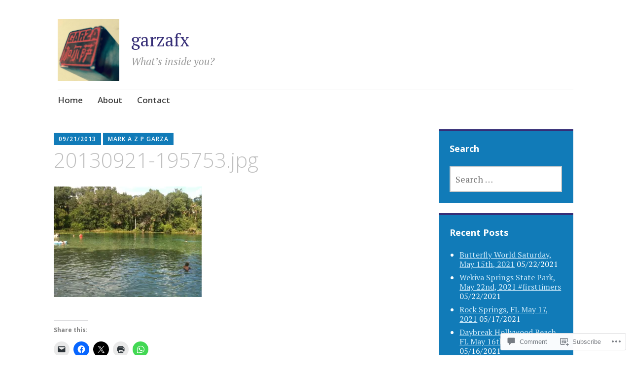

--- FILE ---
content_type: text/html; charset=UTF-8
request_url: https://garzafx.com/2013/09/24/alexander-springs-ocala-national-forest-florida/20130921-195753-jpg/
body_size: 73908
content:
<!DOCTYPE html>
<html lang="en">
	<head>
		<meta charset="UTF-8">
		<meta name="viewport" content="width=device-width, initial-scale=1">
		<link rel="profile" href="http://gmpg.org/xfn/11">
	<title>20130921-195753.jpg &#8211; garzafx</title>
<meta name='robots' content='max-image-preview:large' />
<meta name="google-site-verification" content="xzZY-SCRM_3-234EPUaGu7J65wuoEpGnorrxhTTHVH8" />
<meta name="msvalidate.01" content="4080CF4E5374CA4D0A00F8DFE0CBED1E" />

<!-- Async WordPress.com Remote Login -->
<script id="wpcom_remote_login_js">
var wpcom_remote_login_extra_auth = '';
function wpcom_remote_login_remove_dom_node_id( element_id ) {
	var dom_node = document.getElementById( element_id );
	if ( dom_node ) { dom_node.parentNode.removeChild( dom_node ); }
}
function wpcom_remote_login_remove_dom_node_classes( class_name ) {
	var dom_nodes = document.querySelectorAll( '.' + class_name );
	for ( var i = 0; i < dom_nodes.length; i++ ) {
		dom_nodes[ i ].parentNode.removeChild( dom_nodes[ i ] );
	}
}
function wpcom_remote_login_final_cleanup() {
	wpcom_remote_login_remove_dom_node_classes( "wpcom_remote_login_msg" );
	wpcom_remote_login_remove_dom_node_id( "wpcom_remote_login_key" );
	wpcom_remote_login_remove_dom_node_id( "wpcom_remote_login_validate" );
	wpcom_remote_login_remove_dom_node_id( "wpcom_remote_login_js" );
	wpcom_remote_login_remove_dom_node_id( "wpcom_request_access_iframe" );
	wpcom_remote_login_remove_dom_node_id( "wpcom_request_access_styles" );
}

// Watch for messages back from the remote login
window.addEventListener( "message", function( e ) {
	if ( e.origin === "https://r-login.wordpress.com" ) {
		var data = {};
		try {
			data = JSON.parse( e.data );
		} catch( e ) {
			wpcom_remote_login_final_cleanup();
			return;
		}

		if ( data.msg === 'LOGIN' ) {
			// Clean up the login check iframe
			wpcom_remote_login_remove_dom_node_id( "wpcom_remote_login_key" );

			var id_regex = new RegExp( /^[0-9]+$/ );
			var token_regex = new RegExp( /^.*|.*|.*$/ );
			if (
				token_regex.test( data.token )
				&& id_regex.test( data.wpcomid )
			) {
				// We have everything we need to ask for a login
				var script = document.createElement( "script" );
				script.setAttribute( "id", "wpcom_remote_login_validate" );
				script.src = '/remote-login.php?wpcom_remote_login=validate'
					+ '&wpcomid=' + data.wpcomid
					+ '&token=' + encodeURIComponent( data.token )
					+ '&host=' + window.location.protocol
					+ '//' + window.location.hostname
					+ '&postid=4165'
					+ '&is_singular=';
				document.body.appendChild( script );
			}

			return;
		}

		// Safari ITP, not logged in, so redirect
		if ( data.msg === 'LOGIN-REDIRECT' ) {
			window.location = 'https://wordpress.com/log-in?redirect_to=' + window.location.href;
			return;
		}

		// Safari ITP, storage access failed, remove the request
		if ( data.msg === 'LOGIN-REMOVE' ) {
			var css_zap = 'html { -webkit-transition: margin-top 1s; transition: margin-top 1s; } /* 9001 */ html { margin-top: 0 !important; } * html body { margin-top: 0 !important; } @media screen and ( max-width: 782px ) { html { margin-top: 0 !important; } * html body { margin-top: 0 !important; } }';
			var style_zap = document.createElement( 'style' );
			style_zap.type = 'text/css';
			style_zap.appendChild( document.createTextNode( css_zap ) );
			document.body.appendChild( style_zap );

			var e = document.getElementById( 'wpcom_request_access_iframe' );
			e.parentNode.removeChild( e );

			document.cookie = 'wordpress_com_login_access=denied; path=/; max-age=31536000';

			return;
		}

		// Safari ITP
		if ( data.msg === 'REQUEST_ACCESS' ) {
			console.log( 'request access: safari' );

			// Check ITP iframe enable/disable knob
			if ( wpcom_remote_login_extra_auth !== 'safari_itp_iframe' ) {
				return;
			}

			// If we are in a "private window" there is no ITP.
			var private_window = false;
			try {
				var opendb = window.openDatabase( null, null, null, null );
			} catch( e ) {
				private_window = true;
			}

			if ( private_window ) {
				console.log( 'private window' );
				return;
			}

			var iframe = document.createElement( 'iframe' );
			iframe.id = 'wpcom_request_access_iframe';
			iframe.setAttribute( 'scrolling', 'no' );
			iframe.setAttribute( 'sandbox', 'allow-storage-access-by-user-activation allow-scripts allow-same-origin allow-top-navigation-by-user-activation' );
			iframe.src = 'https://r-login.wordpress.com/remote-login.php?wpcom_remote_login=request_access&origin=' + encodeURIComponent( data.origin ) + '&wpcomid=' + encodeURIComponent( data.wpcomid );

			var css = 'html { -webkit-transition: margin-top 1s; transition: margin-top 1s; } /* 9001 */ html { margin-top: 46px !important; } * html body { margin-top: 46px !important; } @media screen and ( max-width: 660px ) { html { margin-top: 71px !important; } * html body { margin-top: 71px !important; } #wpcom_request_access_iframe { display: block; height: 71px !important; } } #wpcom_request_access_iframe { border: 0px; height: 46px; position: fixed; top: 0; left: 0; width: 100%; min-width: 100%; z-index: 99999; background: #23282d; } ';

			var style = document.createElement( 'style' );
			style.type = 'text/css';
			style.id = 'wpcom_request_access_styles';
			style.appendChild( document.createTextNode( css ) );
			document.body.appendChild( style );

			document.body.appendChild( iframe );
		}

		if ( data.msg === 'DONE' ) {
			wpcom_remote_login_final_cleanup();
		}
	}
}, false );

// Inject the remote login iframe after the page has had a chance to load
// more critical resources
window.addEventListener( "DOMContentLoaded", function( e ) {
	var iframe = document.createElement( "iframe" );
	iframe.style.display = "none";
	iframe.setAttribute( "scrolling", "no" );
	iframe.setAttribute( "id", "wpcom_remote_login_key" );
	iframe.src = "https://r-login.wordpress.com/remote-login.php"
		+ "?wpcom_remote_login=key"
		+ "&origin=aHR0cHM6Ly9nYXJ6YWZ4LmNvbQ%3D%3D"
		+ "&wpcomid=41311528"
		+ "&time=" + Math.floor( Date.now() / 1000 );
	document.body.appendChild( iframe );
}, false );
</script>
<link rel='dns-prefetch' href='//s0.wp.com' />
<link rel='dns-prefetch' href='//widgets.wp.com' />
<link rel='dns-prefetch' href='//wordpress.com' />
<link rel='dns-prefetch' href='//fonts-api.wp.com' />
<link rel="alternate" type="application/rss+xml" title="garzafx &raquo; Feed" href="https://garzafx.com/feed/" />
<link rel="alternate" type="application/rss+xml" title="garzafx &raquo; Comments Feed" href="https://garzafx.com/comments/feed/" />
<link rel="alternate" type="application/rss+xml" title="garzafx &raquo; 20130921-195753.jpg Comments Feed" href="https://garzafx.com/2013/09/24/alexander-springs-ocala-national-forest-florida/20130921-195753-jpg/feed/" />
	<script type="text/javascript">
		/* <![CDATA[ */
		function addLoadEvent(func) {
			var oldonload = window.onload;
			if (typeof window.onload != 'function') {
				window.onload = func;
			} else {
				window.onload = function () {
					oldonload();
					func();
				}
			}
		}
		/* ]]> */
	</script>
	<link crossorigin='anonymous' rel='stylesheet' id='all-css-0-1' href='/wp-content/mu-plugins/likes/jetpack-likes.css?m=1743883414i&cssminify=yes' type='text/css' media='all' />
<style id='wp-emoji-styles-inline-css'>

	img.wp-smiley, img.emoji {
		display: inline !important;
		border: none !important;
		box-shadow: none !important;
		height: 1em !important;
		width: 1em !important;
		margin: 0 0.07em !important;
		vertical-align: -0.1em !important;
		background: none !important;
		padding: 0 !important;
	}
/*# sourceURL=wp-emoji-styles-inline-css */
</style>
<link crossorigin='anonymous' rel='stylesheet' id='all-css-2-1' href='/wp-content/plugins/gutenberg-core/v22.2.0/build/styles/block-library/style.css?m=1764855221i&cssminify=yes' type='text/css' media='all' />
<style id='wp-block-library-inline-css'>
.has-text-align-justify {
	text-align:justify;
}
.has-text-align-justify{text-align:justify;}

/*# sourceURL=wp-block-library-inline-css */
</style><style id='global-styles-inline-css'>
:root{--wp--preset--aspect-ratio--square: 1;--wp--preset--aspect-ratio--4-3: 4/3;--wp--preset--aspect-ratio--3-4: 3/4;--wp--preset--aspect-ratio--3-2: 3/2;--wp--preset--aspect-ratio--2-3: 2/3;--wp--preset--aspect-ratio--16-9: 16/9;--wp--preset--aspect-ratio--9-16: 9/16;--wp--preset--color--black: #404040;--wp--preset--color--cyan-bluish-gray: #abb8c3;--wp--preset--color--white: #ffffff;--wp--preset--color--pale-pink: #f78da7;--wp--preset--color--vivid-red: #cf2e2e;--wp--preset--color--luminous-vivid-orange: #ff6900;--wp--preset--color--luminous-vivid-amber: #fcb900;--wp--preset--color--light-green-cyan: #7bdcb5;--wp--preset--color--vivid-green-cyan: #00d084;--wp--preset--color--pale-cyan-blue: #8ed1fc;--wp--preset--color--vivid-cyan-blue: #0693e3;--wp--preset--color--vivid-purple: #9b51e0;--wp--preset--color--dark-gray: #686868;--wp--preset--color--medium-gray: #999999;--wp--preset--color--light-gray: #d9d9d9;--wp--preset--color--blue: #159ae7;--wp--preset--color--dark-blue: #362e77;--wp--preset--gradient--vivid-cyan-blue-to-vivid-purple: linear-gradient(135deg,rgb(6,147,227) 0%,rgb(155,81,224) 100%);--wp--preset--gradient--light-green-cyan-to-vivid-green-cyan: linear-gradient(135deg,rgb(122,220,180) 0%,rgb(0,208,130) 100%);--wp--preset--gradient--luminous-vivid-amber-to-luminous-vivid-orange: linear-gradient(135deg,rgb(252,185,0) 0%,rgb(255,105,0) 100%);--wp--preset--gradient--luminous-vivid-orange-to-vivid-red: linear-gradient(135deg,rgb(255,105,0) 0%,rgb(207,46,46) 100%);--wp--preset--gradient--very-light-gray-to-cyan-bluish-gray: linear-gradient(135deg,rgb(238,238,238) 0%,rgb(169,184,195) 100%);--wp--preset--gradient--cool-to-warm-spectrum: linear-gradient(135deg,rgb(74,234,220) 0%,rgb(151,120,209) 20%,rgb(207,42,186) 40%,rgb(238,44,130) 60%,rgb(251,105,98) 80%,rgb(254,248,76) 100%);--wp--preset--gradient--blush-light-purple: linear-gradient(135deg,rgb(255,206,236) 0%,rgb(152,150,240) 100%);--wp--preset--gradient--blush-bordeaux: linear-gradient(135deg,rgb(254,205,165) 0%,rgb(254,45,45) 50%,rgb(107,0,62) 100%);--wp--preset--gradient--luminous-dusk: linear-gradient(135deg,rgb(255,203,112) 0%,rgb(199,81,192) 50%,rgb(65,88,208) 100%);--wp--preset--gradient--pale-ocean: linear-gradient(135deg,rgb(255,245,203) 0%,rgb(182,227,212) 50%,rgb(51,167,181) 100%);--wp--preset--gradient--electric-grass: linear-gradient(135deg,rgb(202,248,128) 0%,rgb(113,206,126) 100%);--wp--preset--gradient--midnight: linear-gradient(135deg,rgb(2,3,129) 0%,rgb(40,116,252) 100%);--wp--preset--font-size--small: 13px;--wp--preset--font-size--medium: 20px;--wp--preset--font-size--large: 36px;--wp--preset--font-size--x-large: 42px;--wp--preset--font-family--albert-sans: 'Albert Sans', sans-serif;--wp--preset--font-family--alegreya: Alegreya, serif;--wp--preset--font-family--arvo: Arvo, serif;--wp--preset--font-family--bodoni-moda: 'Bodoni Moda', serif;--wp--preset--font-family--bricolage-grotesque: 'Bricolage Grotesque', sans-serif;--wp--preset--font-family--cabin: Cabin, sans-serif;--wp--preset--font-family--chivo: Chivo, sans-serif;--wp--preset--font-family--commissioner: Commissioner, sans-serif;--wp--preset--font-family--cormorant: Cormorant, serif;--wp--preset--font-family--courier-prime: 'Courier Prime', monospace;--wp--preset--font-family--crimson-pro: 'Crimson Pro', serif;--wp--preset--font-family--dm-mono: 'DM Mono', monospace;--wp--preset--font-family--dm-sans: 'DM Sans', sans-serif;--wp--preset--font-family--dm-serif-display: 'DM Serif Display', serif;--wp--preset--font-family--domine: Domine, serif;--wp--preset--font-family--eb-garamond: 'EB Garamond', serif;--wp--preset--font-family--epilogue: Epilogue, sans-serif;--wp--preset--font-family--fahkwang: Fahkwang, sans-serif;--wp--preset--font-family--figtree: Figtree, sans-serif;--wp--preset--font-family--fira-sans: 'Fira Sans', sans-serif;--wp--preset--font-family--fjalla-one: 'Fjalla One', sans-serif;--wp--preset--font-family--fraunces: Fraunces, serif;--wp--preset--font-family--gabarito: Gabarito, system-ui;--wp--preset--font-family--ibm-plex-mono: 'IBM Plex Mono', monospace;--wp--preset--font-family--ibm-plex-sans: 'IBM Plex Sans', sans-serif;--wp--preset--font-family--ibarra-real-nova: 'Ibarra Real Nova', serif;--wp--preset--font-family--instrument-serif: 'Instrument Serif', serif;--wp--preset--font-family--inter: Inter, sans-serif;--wp--preset--font-family--josefin-sans: 'Josefin Sans', sans-serif;--wp--preset--font-family--jost: Jost, sans-serif;--wp--preset--font-family--libre-baskerville: 'Libre Baskerville', serif;--wp--preset--font-family--libre-franklin: 'Libre Franklin', sans-serif;--wp--preset--font-family--literata: Literata, serif;--wp--preset--font-family--lora: Lora, serif;--wp--preset--font-family--merriweather: Merriweather, serif;--wp--preset--font-family--montserrat: Montserrat, sans-serif;--wp--preset--font-family--newsreader: Newsreader, serif;--wp--preset--font-family--noto-sans-mono: 'Noto Sans Mono', sans-serif;--wp--preset--font-family--nunito: Nunito, sans-serif;--wp--preset--font-family--open-sans: 'Open Sans', sans-serif;--wp--preset--font-family--overpass: Overpass, sans-serif;--wp--preset--font-family--pt-serif: 'PT Serif', serif;--wp--preset--font-family--petrona: Petrona, serif;--wp--preset--font-family--piazzolla: Piazzolla, serif;--wp--preset--font-family--playfair-display: 'Playfair Display', serif;--wp--preset--font-family--plus-jakarta-sans: 'Plus Jakarta Sans', sans-serif;--wp--preset--font-family--poppins: Poppins, sans-serif;--wp--preset--font-family--raleway: Raleway, sans-serif;--wp--preset--font-family--roboto: Roboto, sans-serif;--wp--preset--font-family--roboto-slab: 'Roboto Slab', serif;--wp--preset--font-family--rubik: Rubik, sans-serif;--wp--preset--font-family--rufina: Rufina, serif;--wp--preset--font-family--sora: Sora, sans-serif;--wp--preset--font-family--source-sans-3: 'Source Sans 3', sans-serif;--wp--preset--font-family--source-serif-4: 'Source Serif 4', serif;--wp--preset--font-family--space-mono: 'Space Mono', monospace;--wp--preset--font-family--syne: Syne, sans-serif;--wp--preset--font-family--texturina: Texturina, serif;--wp--preset--font-family--urbanist: Urbanist, sans-serif;--wp--preset--font-family--work-sans: 'Work Sans', sans-serif;--wp--preset--spacing--20: 0.44rem;--wp--preset--spacing--30: 0.67rem;--wp--preset--spacing--40: 1rem;--wp--preset--spacing--50: 1.5rem;--wp--preset--spacing--60: 2.25rem;--wp--preset--spacing--70: 3.38rem;--wp--preset--spacing--80: 5.06rem;--wp--preset--shadow--natural: 6px 6px 9px rgba(0, 0, 0, 0.2);--wp--preset--shadow--deep: 12px 12px 50px rgba(0, 0, 0, 0.4);--wp--preset--shadow--sharp: 6px 6px 0px rgba(0, 0, 0, 0.2);--wp--preset--shadow--outlined: 6px 6px 0px -3px rgb(255, 255, 255), 6px 6px rgb(0, 0, 0);--wp--preset--shadow--crisp: 6px 6px 0px rgb(0, 0, 0);}:where(.is-layout-flex){gap: 0.5em;}:where(.is-layout-grid){gap: 0.5em;}body .is-layout-flex{display: flex;}.is-layout-flex{flex-wrap: wrap;align-items: center;}.is-layout-flex > :is(*, div){margin: 0;}body .is-layout-grid{display: grid;}.is-layout-grid > :is(*, div){margin: 0;}:where(.wp-block-columns.is-layout-flex){gap: 2em;}:where(.wp-block-columns.is-layout-grid){gap: 2em;}:where(.wp-block-post-template.is-layout-flex){gap: 1.25em;}:where(.wp-block-post-template.is-layout-grid){gap: 1.25em;}.has-black-color{color: var(--wp--preset--color--black) !important;}.has-cyan-bluish-gray-color{color: var(--wp--preset--color--cyan-bluish-gray) !important;}.has-white-color{color: var(--wp--preset--color--white) !important;}.has-pale-pink-color{color: var(--wp--preset--color--pale-pink) !important;}.has-vivid-red-color{color: var(--wp--preset--color--vivid-red) !important;}.has-luminous-vivid-orange-color{color: var(--wp--preset--color--luminous-vivid-orange) !important;}.has-luminous-vivid-amber-color{color: var(--wp--preset--color--luminous-vivid-amber) !important;}.has-light-green-cyan-color{color: var(--wp--preset--color--light-green-cyan) !important;}.has-vivid-green-cyan-color{color: var(--wp--preset--color--vivid-green-cyan) !important;}.has-pale-cyan-blue-color{color: var(--wp--preset--color--pale-cyan-blue) !important;}.has-vivid-cyan-blue-color{color: var(--wp--preset--color--vivid-cyan-blue) !important;}.has-vivid-purple-color{color: var(--wp--preset--color--vivid-purple) !important;}.has-black-background-color{background-color: var(--wp--preset--color--black) !important;}.has-cyan-bluish-gray-background-color{background-color: var(--wp--preset--color--cyan-bluish-gray) !important;}.has-white-background-color{background-color: var(--wp--preset--color--white) !important;}.has-pale-pink-background-color{background-color: var(--wp--preset--color--pale-pink) !important;}.has-vivid-red-background-color{background-color: var(--wp--preset--color--vivid-red) !important;}.has-luminous-vivid-orange-background-color{background-color: var(--wp--preset--color--luminous-vivid-orange) !important;}.has-luminous-vivid-amber-background-color{background-color: var(--wp--preset--color--luminous-vivid-amber) !important;}.has-light-green-cyan-background-color{background-color: var(--wp--preset--color--light-green-cyan) !important;}.has-vivid-green-cyan-background-color{background-color: var(--wp--preset--color--vivid-green-cyan) !important;}.has-pale-cyan-blue-background-color{background-color: var(--wp--preset--color--pale-cyan-blue) !important;}.has-vivid-cyan-blue-background-color{background-color: var(--wp--preset--color--vivid-cyan-blue) !important;}.has-vivid-purple-background-color{background-color: var(--wp--preset--color--vivid-purple) !important;}.has-black-border-color{border-color: var(--wp--preset--color--black) !important;}.has-cyan-bluish-gray-border-color{border-color: var(--wp--preset--color--cyan-bluish-gray) !important;}.has-white-border-color{border-color: var(--wp--preset--color--white) !important;}.has-pale-pink-border-color{border-color: var(--wp--preset--color--pale-pink) !important;}.has-vivid-red-border-color{border-color: var(--wp--preset--color--vivid-red) !important;}.has-luminous-vivid-orange-border-color{border-color: var(--wp--preset--color--luminous-vivid-orange) !important;}.has-luminous-vivid-amber-border-color{border-color: var(--wp--preset--color--luminous-vivid-amber) !important;}.has-light-green-cyan-border-color{border-color: var(--wp--preset--color--light-green-cyan) !important;}.has-vivid-green-cyan-border-color{border-color: var(--wp--preset--color--vivid-green-cyan) !important;}.has-pale-cyan-blue-border-color{border-color: var(--wp--preset--color--pale-cyan-blue) !important;}.has-vivid-cyan-blue-border-color{border-color: var(--wp--preset--color--vivid-cyan-blue) !important;}.has-vivid-purple-border-color{border-color: var(--wp--preset--color--vivid-purple) !important;}.has-vivid-cyan-blue-to-vivid-purple-gradient-background{background: var(--wp--preset--gradient--vivid-cyan-blue-to-vivid-purple) !important;}.has-light-green-cyan-to-vivid-green-cyan-gradient-background{background: var(--wp--preset--gradient--light-green-cyan-to-vivid-green-cyan) !important;}.has-luminous-vivid-amber-to-luminous-vivid-orange-gradient-background{background: var(--wp--preset--gradient--luminous-vivid-amber-to-luminous-vivid-orange) !important;}.has-luminous-vivid-orange-to-vivid-red-gradient-background{background: var(--wp--preset--gradient--luminous-vivid-orange-to-vivid-red) !important;}.has-very-light-gray-to-cyan-bluish-gray-gradient-background{background: var(--wp--preset--gradient--very-light-gray-to-cyan-bluish-gray) !important;}.has-cool-to-warm-spectrum-gradient-background{background: var(--wp--preset--gradient--cool-to-warm-spectrum) !important;}.has-blush-light-purple-gradient-background{background: var(--wp--preset--gradient--blush-light-purple) !important;}.has-blush-bordeaux-gradient-background{background: var(--wp--preset--gradient--blush-bordeaux) !important;}.has-luminous-dusk-gradient-background{background: var(--wp--preset--gradient--luminous-dusk) !important;}.has-pale-ocean-gradient-background{background: var(--wp--preset--gradient--pale-ocean) !important;}.has-electric-grass-gradient-background{background: var(--wp--preset--gradient--electric-grass) !important;}.has-midnight-gradient-background{background: var(--wp--preset--gradient--midnight) !important;}.has-small-font-size{font-size: var(--wp--preset--font-size--small) !important;}.has-medium-font-size{font-size: var(--wp--preset--font-size--medium) !important;}.has-large-font-size{font-size: var(--wp--preset--font-size--large) !important;}.has-x-large-font-size{font-size: var(--wp--preset--font-size--x-large) !important;}.has-albert-sans-font-family{font-family: var(--wp--preset--font-family--albert-sans) !important;}.has-alegreya-font-family{font-family: var(--wp--preset--font-family--alegreya) !important;}.has-arvo-font-family{font-family: var(--wp--preset--font-family--arvo) !important;}.has-bodoni-moda-font-family{font-family: var(--wp--preset--font-family--bodoni-moda) !important;}.has-bricolage-grotesque-font-family{font-family: var(--wp--preset--font-family--bricolage-grotesque) !important;}.has-cabin-font-family{font-family: var(--wp--preset--font-family--cabin) !important;}.has-chivo-font-family{font-family: var(--wp--preset--font-family--chivo) !important;}.has-commissioner-font-family{font-family: var(--wp--preset--font-family--commissioner) !important;}.has-cormorant-font-family{font-family: var(--wp--preset--font-family--cormorant) !important;}.has-courier-prime-font-family{font-family: var(--wp--preset--font-family--courier-prime) !important;}.has-crimson-pro-font-family{font-family: var(--wp--preset--font-family--crimson-pro) !important;}.has-dm-mono-font-family{font-family: var(--wp--preset--font-family--dm-mono) !important;}.has-dm-sans-font-family{font-family: var(--wp--preset--font-family--dm-sans) !important;}.has-dm-serif-display-font-family{font-family: var(--wp--preset--font-family--dm-serif-display) !important;}.has-domine-font-family{font-family: var(--wp--preset--font-family--domine) !important;}.has-eb-garamond-font-family{font-family: var(--wp--preset--font-family--eb-garamond) !important;}.has-epilogue-font-family{font-family: var(--wp--preset--font-family--epilogue) !important;}.has-fahkwang-font-family{font-family: var(--wp--preset--font-family--fahkwang) !important;}.has-figtree-font-family{font-family: var(--wp--preset--font-family--figtree) !important;}.has-fira-sans-font-family{font-family: var(--wp--preset--font-family--fira-sans) !important;}.has-fjalla-one-font-family{font-family: var(--wp--preset--font-family--fjalla-one) !important;}.has-fraunces-font-family{font-family: var(--wp--preset--font-family--fraunces) !important;}.has-gabarito-font-family{font-family: var(--wp--preset--font-family--gabarito) !important;}.has-ibm-plex-mono-font-family{font-family: var(--wp--preset--font-family--ibm-plex-mono) !important;}.has-ibm-plex-sans-font-family{font-family: var(--wp--preset--font-family--ibm-plex-sans) !important;}.has-ibarra-real-nova-font-family{font-family: var(--wp--preset--font-family--ibarra-real-nova) !important;}.has-instrument-serif-font-family{font-family: var(--wp--preset--font-family--instrument-serif) !important;}.has-inter-font-family{font-family: var(--wp--preset--font-family--inter) !important;}.has-josefin-sans-font-family{font-family: var(--wp--preset--font-family--josefin-sans) !important;}.has-jost-font-family{font-family: var(--wp--preset--font-family--jost) !important;}.has-libre-baskerville-font-family{font-family: var(--wp--preset--font-family--libre-baskerville) !important;}.has-libre-franklin-font-family{font-family: var(--wp--preset--font-family--libre-franklin) !important;}.has-literata-font-family{font-family: var(--wp--preset--font-family--literata) !important;}.has-lora-font-family{font-family: var(--wp--preset--font-family--lora) !important;}.has-merriweather-font-family{font-family: var(--wp--preset--font-family--merriweather) !important;}.has-montserrat-font-family{font-family: var(--wp--preset--font-family--montserrat) !important;}.has-newsreader-font-family{font-family: var(--wp--preset--font-family--newsreader) !important;}.has-noto-sans-mono-font-family{font-family: var(--wp--preset--font-family--noto-sans-mono) !important;}.has-nunito-font-family{font-family: var(--wp--preset--font-family--nunito) !important;}.has-open-sans-font-family{font-family: var(--wp--preset--font-family--open-sans) !important;}.has-overpass-font-family{font-family: var(--wp--preset--font-family--overpass) !important;}.has-pt-serif-font-family{font-family: var(--wp--preset--font-family--pt-serif) !important;}.has-petrona-font-family{font-family: var(--wp--preset--font-family--petrona) !important;}.has-piazzolla-font-family{font-family: var(--wp--preset--font-family--piazzolla) !important;}.has-playfair-display-font-family{font-family: var(--wp--preset--font-family--playfair-display) !important;}.has-plus-jakarta-sans-font-family{font-family: var(--wp--preset--font-family--plus-jakarta-sans) !important;}.has-poppins-font-family{font-family: var(--wp--preset--font-family--poppins) !important;}.has-raleway-font-family{font-family: var(--wp--preset--font-family--raleway) !important;}.has-roboto-font-family{font-family: var(--wp--preset--font-family--roboto) !important;}.has-roboto-slab-font-family{font-family: var(--wp--preset--font-family--roboto-slab) !important;}.has-rubik-font-family{font-family: var(--wp--preset--font-family--rubik) !important;}.has-rufina-font-family{font-family: var(--wp--preset--font-family--rufina) !important;}.has-sora-font-family{font-family: var(--wp--preset--font-family--sora) !important;}.has-source-sans-3-font-family{font-family: var(--wp--preset--font-family--source-sans-3) !important;}.has-source-serif-4-font-family{font-family: var(--wp--preset--font-family--source-serif-4) !important;}.has-space-mono-font-family{font-family: var(--wp--preset--font-family--space-mono) !important;}.has-syne-font-family{font-family: var(--wp--preset--font-family--syne) !important;}.has-texturina-font-family{font-family: var(--wp--preset--font-family--texturina) !important;}.has-urbanist-font-family{font-family: var(--wp--preset--font-family--urbanist) !important;}.has-work-sans-font-family{font-family: var(--wp--preset--font-family--work-sans) !important;}
/*# sourceURL=global-styles-inline-css */
</style>

<style id='classic-theme-styles-inline-css'>
/*! This file is auto-generated */
.wp-block-button__link{color:#fff;background-color:#32373c;border-radius:9999px;box-shadow:none;text-decoration:none;padding:calc(.667em + 2px) calc(1.333em + 2px);font-size:1.125em}.wp-block-file__button{background:#32373c;color:#fff;text-decoration:none}
/*# sourceURL=/wp-includes/css/classic-themes.min.css */
</style>
<link crossorigin='anonymous' rel='stylesheet' id='all-css-4-1' href='/_static/??-eJx9jl0KAjEMhC9kNrsi6ot4FGm7QatNW5p0xdvbRfxBwZdAZuabBK8ZXIpKUTGHevRR0CUbkrsILrth2w0gnnMgKDR1Kxy96CsBordAnRNZ4EcRV3h3FWo6Z6Nzgmn0hgJxi/3DrrkxYG0uJAJtsq8Memqg/OPOpNm4CzTpUfEwkFOKT/MwURxTQVM1sVH17gdDKQ5t9WHEiYptp5s4/yzf+/zMnnfDZt33y83Qb893kB9+HA==&cssminify=yes' type='text/css' media='all' />
<link rel='stylesheet' id='verbum-gutenberg-css-css' href='https://widgets.wp.com/verbum-block-editor/block-editor.css?ver=1738686361' media='all' />
<link crossorigin='anonymous' rel='stylesheet' id='all-css-6-1' href='/_static/??-eJyNjlELwjAMhP+QNWxO5ov4U2QrYevaJmFNGf57qxMZ6oNvd5fcx8EixjIpkkLMRkIeHCWwHGOJTHAei0sfyb4kO3BArK6001ushw1TR4yFILmHTjjpzDKiqZ/IPrD1/1eS3gJ+fW9GT6jSWf/yEJkJro4sDEg4r0N/ygf0Es9VezzUp6atmukOpZhoAQ==&cssminify=yes' type='text/css' media='all' />
<link rel='stylesheet' id='apostrophe-2-fonts-css' href='https://fonts-api.wp.com/css?family=PT+Serif%3A400%2C400italic%2C700%2C700italic%7COpen+Sans%3A300%2C300italic%2C400%2C400italic%2C600%2C600italic%2C700%2C700italic%2C800%2C800italic&#038;subset=latin%2Clatin-ext%2Ccyrillic' media='all' />
<link crossorigin='anonymous' rel='stylesheet' id='all-css-8-1' href='/_static/??-eJx9y0sOwjAMRdENYazyEe0AsZbUMmlQEluxo4rdU2Zlwuxd6R1cFUiqc3X0hQsbap8xqJg30YXhhKkSmr8zw6ok5UhmB9y50kFzj6kaNp6zxG1G3F67/IciC2Sh4EnqT8Azh9S+9FHuw3WYzpfbOE6vD0I/Qq0=&cssminify=yes' type='text/css' media='all' />
<link crossorigin='anonymous' rel='stylesheet' id='print-css-9-1' href='/wp-content/mu-plugins/global-print/global-print.css?m=1465851035i&cssminify=yes' type='text/css' media='print' />
<style id='jetpack-global-styles-frontend-style-inline-css'>
:root { --font-headings: unset; --font-base: unset; --font-headings-default: -apple-system,BlinkMacSystemFont,"Segoe UI",Roboto,Oxygen-Sans,Ubuntu,Cantarell,"Helvetica Neue",sans-serif; --font-base-default: -apple-system,BlinkMacSystemFont,"Segoe UI",Roboto,Oxygen-Sans,Ubuntu,Cantarell,"Helvetica Neue",sans-serif;}
/*# sourceURL=jetpack-global-styles-frontend-style-inline-css */
</style>
<link crossorigin='anonymous' rel='stylesheet' id='all-css-12-1' href='/_static/??-eJyNjcEKwjAQRH/IuFRT6kX8FNkmS5K6yQY3Qfx7bfEiXrwM82B4A49qnJRGpUHupnIPqSgs1Cq624chi6zhO5OCRryTR++fW00l7J3qDv43XVNxoOISsmEJol/wY2uR8vs3WggsM/I6uOTzMI3Hw8lOg11eUT1JKA==&cssminify=yes' type='text/css' media='all' />
<script type="text/javascript" id="wpcom-actionbar-placeholder-js-extra">
/* <![CDATA[ */
var actionbardata = {"siteID":"41311528","postID":"4165","siteURL":"https://garzafx.com","xhrURL":"https://garzafx.com/wp-admin/admin-ajax.php","nonce":"4d6a59e643","isLoggedIn":"","statusMessage":"","subsEmailDefault":"instantly","proxyScriptUrl":"https://s0.wp.com/wp-content/js/wpcom-proxy-request.js?m=1513050504i&amp;ver=20211021","shortlink":"https://wp.me/a2Nl0Y-15b","i18n":{"followedText":"New posts from this site will now appear in your \u003Ca href=\"https://wordpress.com/reader\"\u003EReader\u003C/a\u003E","foldBar":"Collapse this bar","unfoldBar":"Expand this bar","shortLinkCopied":"Shortlink copied to clipboard."}};
//# sourceURL=wpcom-actionbar-placeholder-js-extra
/* ]]> */
</script>
<script type="text/javascript" id="jetpack-mu-wpcom-settings-js-before">
/* <![CDATA[ */
var JETPACK_MU_WPCOM_SETTINGS = {"assetsUrl":"https://s0.wp.com/wp-content/mu-plugins/jetpack-mu-wpcom-plugin/moon/jetpack_vendor/automattic/jetpack-mu-wpcom/src/build/"};
//# sourceURL=jetpack-mu-wpcom-settings-js-before
/* ]]> */
</script>
<script crossorigin='anonymous' type='text/javascript'  src='/_static/??-eJzTLy/QTc7PK0nNK9HPKtYvyinRLSjKr6jUyyrW0QfKZeYl55SmpBaDJLMKS1OLKqGUXm5mHkFFurmZ6UWJJalQxfa5tobmRgamxgZmFpZZACbyLJI='></script>
<script type="text/javascript" id="rlt-proxy-js-after">
/* <![CDATA[ */
	rltInitialize( {"token":null,"iframeOrigins":["https:\/\/widgets.wp.com"]} );
//# sourceURL=rlt-proxy-js-after
/* ]]> */
</script>
<link rel="EditURI" type="application/rsd+xml" title="RSD" href="https://mgarza1812.wordpress.com/xmlrpc.php?rsd" />
<meta name="generator" content="WordPress.com" />
<link rel="canonical" href="https://garzafx.com/2013/09/24/alexander-springs-ocala-national-forest-florida/20130921-195753-jpg/" />
<link rel='shortlink' href='https://wp.me/a2Nl0Y-15b' />
<link rel="alternate" type="application/json+oembed" href="https://public-api.wordpress.com/oembed/?format=json&amp;url=https%3A%2F%2Fgarzafx.com%2F2013%2F09%2F24%2Falexander-springs-ocala-national-forest-florida%2F20130921-195753-jpg%2F&amp;for=wpcom-auto-discovery" /><link rel="alternate" type="application/xml+oembed" href="https://public-api.wordpress.com/oembed/?format=xml&amp;url=https%3A%2F%2Fgarzafx.com%2F2013%2F09%2F24%2Falexander-springs-ocala-national-forest-florida%2F20130921-195753-jpg%2F&amp;for=wpcom-auto-discovery" />
<!-- Jetpack Open Graph Tags -->
<meta property="og:type" content="article" />
<meta property="og:title" content="20130921-195753.jpg" />
<meta property="og:url" content="https://garzafx.com/2013/09/24/alexander-springs-ocala-national-forest-florida/20130921-195753-jpg/" />
<meta property="og:description" content="Visit the post for more." />
<meta property="article:published_time" content="2013-09-21T23:57:56+00:00" />
<meta property="article:modified_time" content="2013-09-21T23:57:56+00:00" />
<meta property="og:site_name" content="garzafx" />
<meta property="og:image" content="https://garzafx.com/wp-content/uploads/2013/09/20130921-195753.jpg" />
<meta property="og:image:alt" content="" />
<meta property="og:locale" content="en_US" />
<meta property="article:publisher" content="https://www.facebook.com/WordPresscom" />
<meta name="twitter:creator" content="@markfsu71" />
<meta name="twitter:site" content="@markfsu71" />
<meta name="twitter:text:title" content="20130921-195753.jpg" />
<meta name="twitter:image" content="https://garzafx.com/wp-content/uploads/2013/09/20130921-195753.jpg?w=640" />
<meta name="twitter:card" content="summary_large_image" />
<meta name="twitter:description" content="Post by @markfsu71." />

<!-- End Jetpack Open Graph Tags -->
<link rel='openid.server' href='https://garzafx.com/?openidserver=1' />
<link rel='openid.delegate' href='https://garzafx.com/' />
<link rel="search" type="application/opensearchdescription+xml" href="https://garzafx.com/osd.xml" title="garzafx" />
<link rel="search" type="application/opensearchdescription+xml" href="https://s1.wp.com/opensearch.xml" title="WordPress.com" />
		<style type="text/css">
			.recentcomments a {
				display: inline !important;
				padding: 0 !important;
				margin: 0 !important;
			}

			table.recentcommentsavatartop img.avatar, table.recentcommentsavatarend img.avatar {
				border: 0px;
				margin: 0;
			}

			table.recentcommentsavatartop a, table.recentcommentsavatarend a {
				border: 0px !important;
				background-color: transparent !important;
			}

			td.recentcommentsavatarend, td.recentcommentsavatartop {
				padding: 0px 0px 1px 0px;
				margin: 0px;
			}

			td.recentcommentstextend {
				border: none !important;
				padding: 0px 0px 2px 10px;
			}

			.rtl td.recentcommentstextend {
				padding: 0px 10px 2px 0px;
			}

			td.recentcommentstexttop {
				border: none;
				padding: 0px 0px 0px 10px;
			}

			.rtl td.recentcommentstexttop {
				padding: 0px 10px 0px 0px;
			}
		</style>
		<meta name="description" content="What’s inside you?" />
		<style type="text/css" id="apostrophe-2-header-css">
				</style>
		<link rel="icon" href="https://garzafx.com/wp-content/uploads/2021/04/image.jpg?w=32" sizes="32x32" />
<link rel="icon" href="https://garzafx.com/wp-content/uploads/2021/04/image.jpg?w=192" sizes="192x192" />
<link rel="apple-touch-icon" href="https://garzafx.com/wp-content/uploads/2021/04/image.jpg?w=180" />
<meta name="msapplication-TileImage" content="https://garzafx.com/wp-content/uploads/2021/04/image.jpg?w=270" />
	<link crossorigin='anonymous' rel='stylesheet' id='all-css-0-3' href='/_static/??-eJydjdEKwjAMRX/IGqaT+SJ+inRZGN3SpDQtw78Xwe1Rxh7P4XIuLMmhSiEpEKtLXMcgBhOV5HH+MURVgVcQhJ4VZwNbQqJ8RrMT7C9EHSqTAfqs1Yi30SqOBktgGtzomSm//9H34BkfTXe7Xu5t17TTB3k+YIU=&cssminify=yes' type='text/css' media='all' />
</head>

	<body class="attachment wp-singular attachment-template-default single single-attachment postid-4165 attachmentid-4165 attachment-jpeg wp-custom-logo wp-embed-responsive wp-theme-pubapostrophe-2 customizer-styles-applied jetpack-reblog-enabled">
		<div id="page" class="hfeed site">

			<header id="masthead" class="site-header" role="banner">
				<div class="site-branding">
					<a href="https://garzafx.com/" class="custom-logo-link" rel="home"><img width="723" height="722" src="https://garzafx.com/wp-content/uploads/2015/01/cropped-garza.jpg" class="custom-logo" alt="garzafx" decoding="async" srcset="https://garzafx.com/wp-content/uploads/2015/01/cropped-garza.jpg?w=723&amp;h=722 723w, https://garzafx.com/wp-content/uploads/2015/01/cropped-garza.jpg?w=150&amp;h=150 150w, https://garzafx.com/wp-content/uploads/2015/01/cropped-garza.jpg?w=300&amp;h=300 300w, https://garzafx.com/wp-content/uploads/2015/01/cropped-garza.jpg?w=768&amp;h=767 768w, https://garzafx.com/wp-content/uploads/2015/01/cropped-garza.jpg 960w" sizes="(max-width: 723px) 100vw, 723px" data-attachment-id="8869" data-permalink="https://garzafx.com/?attachment_id=8869" data-orig-file="https://garzafx.com/wp-content/uploads/2015/01/cropped-garza.jpg" data-orig-size="960,959" data-comments-opened="1" data-image-meta="{&quot;aperture&quot;:&quot;0&quot;,&quot;credit&quot;:&quot;&quot;,&quot;camera&quot;:&quot;&quot;,&quot;caption&quot;:&quot;&quot;,&quot;created_timestamp&quot;:&quot;0&quot;,&quot;copyright&quot;:&quot;&quot;,&quot;focal_length&quot;:&quot;0&quot;,&quot;iso&quot;:&quot;0&quot;,&quot;shutter_speed&quot;:&quot;0&quot;,&quot;title&quot;:&quot;&quot;,&quot;orientation&quot;:&quot;0&quot;}" data-image-title="cropped-garza.jpg" data-image-description="&lt;p&gt;https://mgarza1812.files.wordpress.com/2015/01/cropped-garza.jpg&lt;/p&gt;
" data-image-caption="" data-medium-file="https://garzafx.com/wp-content/uploads/2015/01/cropped-garza.jpg?w=300" data-large-file="https://garzafx.com/wp-content/uploads/2015/01/cropped-garza.jpg?w=723" /></a>					<h1 class="site-title"><a href="https://garzafx.com/" rel="home">garzafx</a></h1>
					<h2 class="site-description">What’s inside you?</h2>
				</div>

				<nav id="site-navigation" class="main-navigation" role="navigation">
					<a class="menu-toggle">Menu</a>
					<a class="skip-link screen-reader-text" href="#content">Skip to content</a>

					<div class="apostrophe-2-navigation"><ul>
<li ><a href="https://garzafx.com/">Home</a></li><li class="page_item page-item-2"><a href="https://garzafx.com/about/">About</a></li>
<li class="page_item page-item-9532"><a href="https://garzafx.com/contact/">Contact</a></li>
</ul></div>

					
				</nav><!-- #site-navigation -->
			</header><!-- #masthead -->

			<div id="content" class="site-content">

	<section id="primary" class="content-area">
		<main id="main" class="site-main" role="main">

		
			<article id="post-4165" class="post-4165 attachment type-attachment status-inherit hentry">
	
	<div class="entry-meta"><span class="posted-on"><a href="https://garzafx.com/2013/09/24/alexander-springs-ocala-national-forest-florida/20130921-195753-jpg/" rel="bookmark"><time class="entry-date published updated" datetime="2013-09-21T19:57:56-05:00">09/21/2013</time></a></span><span class="byline"> <span class="author vcard"><a class="url fn n" href="https://garzafx.com/author/mgarza1812/">Mark A Z P Garza</a></span></span></div>
		<h1 class="entry-title">
		20130921-195753.jpg	</h1>

	<div class="entry-content">
		<p class="attachment"><a href='https://garzafx.com/wp-content/uploads/2013/09/20130921-195753.jpg'><img width="300" height="225" src="https://garzafx.com/wp-content/uploads/2013/09/20130921-195753.jpg?w=300" class="attachment-medium size-medium" alt="" decoding="async" srcset="https://garzafx.com/wp-content/uploads/2013/09/20130921-195753.jpg?w=300 300w, https://garzafx.com/wp-content/uploads/2013/09/20130921-195753.jpg?w=600 600w, https://garzafx.com/wp-content/uploads/2013/09/20130921-195753.jpg?w=150 150w" sizes="(max-width: 300px) 100vw, 300px" data-attachment-id="4165" data-permalink="https://garzafx.com/2013/09/24/alexander-springs-ocala-national-forest-florida/20130921-195753-jpg/" data-orig-file="https://garzafx.com/wp-content/uploads/2013/09/20130921-195753.jpg" data-orig-size="1024,768" data-comments-opened="1" data-image-meta="{&quot;aperture&quot;:&quot;2.8&quot;,&quot;credit&quot;:&quot;&quot;,&quot;camera&quot;:&quot;&quot;,&quot;caption&quot;:&quot;&quot;,&quot;created_timestamp&quot;:&quot;1379779577&quot;,&quot;copyright&quot;:&quot;&quot;,&quot;focal_length&quot;:&quot;3.85&quot;,&quot;iso&quot;:&quot;64&quot;,&quot;shutter_speed&quot;:&quot;0.0020576131687243&quot;,&quot;title&quot;:&quot;&quot;}" data-image-title="20130921-195753.jpg" data-image-description="" data-image-caption="" data-medium-file="https://garzafx.com/wp-content/uploads/2013/09/20130921-195753.jpg?w=300" data-large-file="https://garzafx.com/wp-content/uploads/2013/09/20130921-195753.jpg?w=723" /></a></p>
<div id="jp-post-flair" class="sharedaddy sd-like-enabled sd-sharing-enabled"><div class="sharedaddy sd-sharing-enabled"><div class="robots-nocontent sd-block sd-social sd-social-icon sd-sharing"><h3 class="sd-title">Share this:</h3><div class="sd-content"><ul><li class="share-email"><a rel="nofollow noopener noreferrer"
				data-shared="sharing-email-4165"
				class="share-email sd-button share-icon no-text"
				href="mailto:?subject=%5BShared%20Post%5D%2020130921-195753.jpg&#038;body=https%3A%2F%2Fgarzafx.com%2F2013%2F09%2F24%2Falexander-springs-ocala-national-forest-florida%2F20130921-195753-jpg%2F&#038;share=email"
				target="_blank"
				aria-labelledby="sharing-email-4165"
				data-email-share-error-title="Do you have email set up?" data-email-share-error-text="If you&#039;re having problems sharing via email, you might not have email set up for your browser. You may need to create a new email yourself." data-email-share-nonce="b91ad621b1" data-email-share-track-url="https://garzafx.com/2013/09/24/alexander-springs-ocala-national-forest-florida/20130921-195753-jpg/?share=email">
				<span id="sharing-email-4165" hidden>Click to email a link to a friend (Opens in new window)</span>
				<span>Email</span>
			</a></li><li class="share-facebook"><a rel="nofollow noopener noreferrer"
				data-shared="sharing-facebook-4165"
				class="share-facebook sd-button share-icon no-text"
				href="https://garzafx.com/2013/09/24/alexander-springs-ocala-national-forest-florida/20130921-195753-jpg/?share=facebook"
				target="_blank"
				aria-labelledby="sharing-facebook-4165"
				>
				<span id="sharing-facebook-4165" hidden>Click to share on Facebook (Opens in new window)</span>
				<span>Facebook</span>
			</a></li><li class="share-twitter"><a rel="nofollow noopener noreferrer"
				data-shared="sharing-twitter-4165"
				class="share-twitter sd-button share-icon no-text"
				href="https://garzafx.com/2013/09/24/alexander-springs-ocala-national-forest-florida/20130921-195753-jpg/?share=twitter"
				target="_blank"
				aria-labelledby="sharing-twitter-4165"
				>
				<span id="sharing-twitter-4165" hidden>Click to share on X (Opens in new window)</span>
				<span>X</span>
			</a></li><li class="share-print"><a rel="nofollow noopener noreferrer"
				data-shared="sharing-print-4165"
				class="share-print sd-button share-icon no-text"
				href="https://garzafx.com/2013/09/24/alexander-springs-ocala-national-forest-florida/20130921-195753-jpg/#print?share=print"
				target="_blank"
				aria-labelledby="sharing-print-4165"
				>
				<span id="sharing-print-4165" hidden>Click to print (Opens in new window)</span>
				<span>Print</span>
			</a></li><li class="share-jetpack-whatsapp"><a rel="nofollow noopener noreferrer"
				data-shared="sharing-whatsapp-4165"
				class="share-jetpack-whatsapp sd-button share-icon no-text"
				href="https://garzafx.com/2013/09/24/alexander-springs-ocala-national-forest-florida/20130921-195753-jpg/?share=jetpack-whatsapp"
				target="_blank"
				aria-labelledby="sharing-whatsapp-4165"
				>
				<span id="sharing-whatsapp-4165" hidden>Click to share on WhatsApp (Opens in new window)</span>
				<span>WhatsApp</span>
			</a></li><li class="share-end"></li></ul></div></div></div><div class='sharedaddy sd-block sd-like jetpack-likes-widget-wrapper jetpack-likes-widget-unloaded' id='like-post-wrapper-41311528-4165-694836c065fcf' data-src='//widgets.wp.com/likes/index.html?ver=20251221#blog_id=41311528&amp;post_id=4165&amp;origin=mgarza1812.wordpress.com&amp;obj_id=41311528-4165-694836c065fcf&amp;domain=garzafx.com' data-name='like-post-frame-41311528-4165-694836c065fcf' data-title='Like or Reblog'><div class='likes-widget-placeholder post-likes-widget-placeholder' style='height: 55px;'><span class='button'><span>Like</span></span> <span class='loading'>Loading...</span></div><span class='sd-text-color'></span><a class='sd-link-color'></a></div></div>			</div><!-- .entry-content -->

	<footer class="entry-footer">
				<div class="entry-author author-avatar-show">
						<div class="author-avatar">
				<img referrerpolicy="no-referrer" alt='Unknown&#039;s avatar' src='https://2.gravatar.com/avatar/5ae5d151c14bfea1e3b09ac78925035aebf139208fa40b65c89298e32090f7c3?s=125&#038;d=identicon&#038;r=X' srcset='https://2.gravatar.com/avatar/5ae5d151c14bfea1e3b09ac78925035aebf139208fa40b65c89298e32090f7c3?s=125&#038;d=identicon&#038;r=X 1x, https://2.gravatar.com/avatar/5ae5d151c14bfea1e3b09ac78925035aebf139208fa40b65c89298e32090f7c3?s=188&#038;d=identicon&#038;r=X 1.5x, https://2.gravatar.com/avatar/5ae5d151c14bfea1e3b09ac78925035aebf139208fa40b65c89298e32090f7c3?s=250&#038;d=identicon&#038;r=X 2x, https://2.gravatar.com/avatar/5ae5d151c14bfea1e3b09ac78925035aebf139208fa40b65c89298e32090f7c3?s=375&#038;d=identicon&#038;r=X 3x, https://2.gravatar.com/avatar/5ae5d151c14bfea1e3b09ac78925035aebf139208fa40b65c89298e32090f7c3?s=500&#038;d=identicon&#038;r=X 4x' class='avatar avatar-125' height='125' width='125' loading='lazy' decoding='async' />			</div><!-- .author-avatar -->
			
			<div class="author-heading">
				<h2 class="author-title">
					Published by <span class="author-name">Mark A Z P Garza</span>				</h2>
			</div><!-- .author-heading -->

			<p class="author-bio">
								<a class="author-link" href="https://garzafx.com/author/mgarza1812/" rel="author">
					View all posts by Mark A Z P Garza				</a>
			</p><!-- .author-bio -->
		</div><!-- .entry-auhtor -->
				
	<nav class="navigation post-navigation" aria-label="Posts">
		<h2 class="screen-reader-text">Post navigation</h2>
		<div class="nav-links"><div class="nav-previous"><a href="https://garzafx.com/2013/09/24/alexander-springs-ocala-national-forest-florida/" rel="prev"><span class="meta-nav">Previous</span> Alexander Springs &#8211; Ocala National Forest &#8211; Florida</a></div></div>
	</nav>	</footer><!-- .entry-footer -->

</article><!-- #post-## -->

			
<div id="comments" class="comments-area">

	
	
	
		<div id="respond" class="comment-respond">
		<h3 id="reply-title" class="comment-reply-title">Leave a comment <small><a rel="nofollow" id="cancel-comment-reply-link" href="/2013/09/24/alexander-springs-ocala-national-forest-florida/20130921-195753-jpg/#respond" style="display:none;">Cancel reply</a></small></h3><form action="https://garzafx.com/wp-comments-post.php" method="post" id="commentform" class="comment-form">


<div class="comment-form__verbum transparent"></div><div class="verbum-form-meta"><input type='hidden' name='comment_post_ID' value='4165' id='comment_post_ID' />
<input type='hidden' name='comment_parent' id='comment_parent' value='0' />

			<input type="hidden" name="highlander_comment_nonce" id="highlander_comment_nonce" value="9bbc13cb8d" />
			<input type="hidden" name="verbum_show_subscription_modal" value="" /></div><p style="display: none;"><input type="hidden" id="akismet_comment_nonce" name="akismet_comment_nonce" value="1a1e1ac043" /></p><p style="display: none !important;" class="akismet-fields-container" data-prefix="ak_"><label>&#916;<textarea name="ak_hp_textarea" cols="45" rows="8" maxlength="100"></textarea></label><input type="hidden" id="ak_js_1" name="ak_js" value="246"/><script type="text/javascript">
/* <![CDATA[ */
document.getElementById( "ak_js_1" ).setAttribute( "value", ( new Date() ).getTime() );
/* ]]> */
</script>
</p></form>	</div><!-- #respond -->
	
</div><!-- #comments -->

		
		</main><!-- #main -->
	</section><!-- #primary -->

	<div id="secondary" class="widget-area" role="complementary">

				<div class="sidebar-primary">
			<aside id="search-3" class="widget widget_search"><h2 class="widget-title">Search</h2><form role="search" method="get" class="search-form" action="https://garzafx.com/">
				<label>
					<span class="screen-reader-text">Search for:</span>
					<input type="search" class="search-field" placeholder="Search &hellip;" value="" name="s" />
				</label>
				<input type="submit" class="search-submit" value="Search" />
			</form></aside>
		<aside id="recent-posts-2" class="widget widget_recent_entries">
		<h2 class="widget-title">Recent Posts</h2>
		<ul>
											<li>
					<a href="https://garzafx.com/2021/05/22/butterfly-world-saturday-may-15th-2021/">Butterfly World Saturday, May 15th, 2021</a>
											<span class="post-date">05/22/2021</span>
									</li>
											<li>
					<a href="https://garzafx.com/2021/05/22/wekiva-springs-state-park-may-22nd-2021-firsttimers/">Wekiva Springs State Park, May 22nd, 2021 #firsttimers</a>
											<span class="post-date">05/22/2021</span>
									</li>
											<li>
					<a href="https://garzafx.com/2021/05/17/rock-springs-fl-may-17-2021/">Rock Springs, FL May 17, 2021</a>
											<span class="post-date">05/17/2021</span>
									</li>
											<li>
					<a href="https://garzafx.com/2021/05/16/daybreak-hollywood-beach-fl-may-16th-2021/">Daybreak Hollywood Beach, FL May 16th, 2021</a>
											<span class="post-date">05/16/2021</span>
									</li>
											<li>
					<a href="https://garzafx.com/2021/05/08/wekiva-river-may-8th-2021/">Wekiva River May 8th 2021</a>
											<span class="post-date">05/08/2021</span>
									</li>
											<li>
					<a href="https://garzafx.com/2021/04/18/blue-springs-orange-city-florida-january-9th-2021/">Blue Springs, Orange City, Florida, January, 9th, 2021</a>
											<span class="post-date">04/18/2021</span>
									</li>
											<li>
					<a href="https://garzafx.com/2021/04/13/wekiva-river-evening-of-april-12th-2021/">Wekiva River Evening of April 12th, 2021</a>
											<span class="post-date">04/13/2021</span>
									</li>
											<li>
					<a href="https://garzafx.com/2021/03/30/images-around-the-grand-canyon-west-rim/">Around Grand Canyon West</a>
											<span class="post-date">03/30/2021</span>
									</li>
											<li>
					<a href="https://garzafx.com/2021/03/29/grand-canyon-west-rim-march-26th-2021/">Grand Canyon West Rim March 26th, 2021</a>
											<span class="post-date">03/29/2021</span>
									</li>
											<li>
					<a href="https://garzafx.com/2021/03/28/sunset-bellagio-water-show-march-26th-2021/">Sunset Bellagio Water Show March 26th 2021</a>
											<span class="post-date">03/28/2021</span>
									</li>
											<li>
					<a href="https://garzafx.com/2021/03/28/hoover-dam-march-26th-2021/">Return to the Southwest US, Hoover Dam March 27th, 2021</a>
											<span class="post-date">03/28/2021</span>
									</li>
											<li>
					<a href="https://garzafx.com/2019/03/15/end-of-the-line-gilchrist-blue-springs-state-park-high-springs-florida/">End Of The Line GilChrist Blue Springs State Park @ High Springs, Florida</a>
											<span class="post-date">03/15/2019</span>
									</li>
											<li>
					<a href="https://garzafx.com/2018/12/17/luck-on-lighting/">By The Waters of Key Biscayne @ Miami, FL</a>
											<span class="post-date">12/17/2018</span>
									</li>
											<li>
					<a href="https://garzafx.com/2018/10/21/sunday-walk-to-fern-hammock-springs-fort-mccoy-fl/">Sunday Walk To Fern Hammock Springs @ Fort McCoy, FL</a>
											<span class="post-date">10/21/2018</span>
									</li>
					</ul>

		</aside><aside id="media_gallery-3" class="widget widget_media_gallery"><h2 class="widget-title">Nature to Blog</h2><div class="tiled-gallery type-rectangular tiled-gallery-unresized" data-original-width="723" data-carousel-extra='{&quot;blog_id&quot;:41311528,&quot;permalink&quot;:&quot;https:\/\/garzafx.com\/2013\/09\/24\/alexander-springs-ocala-national-forest-florida\/20130921-195753-jpg\/&quot;,&quot;likes_blog_id&quot;:41311528}' itemscope itemtype="http://schema.org/ImageGallery" > <div class="gallery-row" style="width: 723px; height: 363px;" data-original-width="723" data-original-height="363" > <div class="gallery-group images-1" style="width: 482px; height: 363px;" data-original-width="482" data-original-height="363" > <div class="tiled-gallery-item tiled-gallery-item-large" itemprop="associatedMedia" itemscope itemtype="http://schema.org/ImageObject"> <a href="https://garzafx.com/20140525-153352-56032376-jpg/" border="0" itemprop="url"> <meta itemprop="width" content="478"> <meta itemprop="height" content="359"> <img class="" data-attachment-id="7745" data-orig-file="https://garzafx.com/wp-content/uploads/2014/05/20140525-153352-56032376.jpg" data-orig-size="1632,1224" data-comments-opened="1" data-image-meta="{&quot;aperture&quot;:&quot;2.2&quot;,&quot;credit&quot;:&quot;&quot;,&quot;camera&quot;:&quot;&quot;,&quot;caption&quot;:&quot;&quot;,&quot;created_timestamp&quot;:&quot;1400323310&quot;,&quot;copyright&quot;:&quot;&quot;,&quot;focal_length&quot;:&quot;4.12&quot;,&quot;iso&quot;:&quot;32&quot;,&quot;shutter_speed&quot;:&quot;0.00031595576619273&quot;,&quot;title&quot;:&quot;&quot;}" data-image-title="20140525-153352-56032376.jpg" data-image-description="" data-medium-file="https://garzafx.com/wp-content/uploads/2014/05/20140525-153352-56032376.jpg?w=300" data-large-file="https://garzafx.com/wp-content/uploads/2014/05/20140525-153352-56032376.jpg?w=723" src="https://i0.wp.com/garzafx.com/wp-content/uploads/2014/05/20140525-153352-56032376.jpg?w=478&#038;h=359&#038;ssl=1" srcset="https://i0.wp.com/garzafx.com/wp-content/uploads/2014/05/20140525-153352-56032376.jpg?w=478&amp;h=359&amp;ssl=1 478w, https://i0.wp.com/garzafx.com/wp-content/uploads/2014/05/20140525-153352-56032376.jpg?w=956&amp;h=717&amp;ssl=1 956w, https://i0.wp.com/garzafx.com/wp-content/uploads/2014/05/20140525-153352-56032376.jpg?w=150&amp;h=113&amp;ssl=1 150w, https://i0.wp.com/garzafx.com/wp-content/uploads/2014/05/20140525-153352-56032376.jpg?w=300&amp;h=225&amp;ssl=1 300w, https://i0.wp.com/garzafx.com/wp-content/uploads/2014/05/20140525-153352-56032376.jpg?w=768&amp;h=576&amp;ssl=1 768w" width="478" height="359" loading="lazy" data-original-width="478" data-original-height="359" itemprop="http://schema.org/image" title="20140525-153352-56032376.jpg" alt="20140525-153352-56032376.jpg" style="width: 478px; height: 359px;" /> </a> </div> </div> <!-- close group --> <div class="gallery-group images-2" style="width: 241px; height: 363px;" data-original-width="241" data-original-height="363" > <div class="tiled-gallery-item tiled-gallery-item-small" itemprop="associatedMedia" itemscope itemtype="http://schema.org/ImageObject"> <a href="https://garzafx.com/2013/09/02/little-manatee-river-state-park-wimauma-fl/20130901-103459-jpg/" border="0" itemprop="url"> <meta itemprop="width" content="237"> <meta itemprop="height" content="178"> <img class="" data-attachment-id="2797" data-orig-file="https://garzafx.com/wp-content/uploads/2013/09/20130901-103459.jpg" data-orig-size="300,225" data-comments-opened="1" data-image-meta="{&quot;aperture&quot;:&quot;2.8&quot;,&quot;credit&quot;:&quot;&quot;,&quot;camera&quot;:&quot;&quot;,&quot;caption&quot;:&quot;&quot;,&quot;created_timestamp&quot;:&quot;1377869717&quot;,&quot;copyright&quot;:&quot;&quot;,&quot;focal_length&quot;:&quot;3.85&quot;,&quot;iso&quot;:&quot;80&quot;,&quot;shutter_speed&quot;:&quot;0.016666666666667&quot;,&quot;title&quot;:&quot;&quot;}" data-image-title="20130901-103459.jpg" data-image-description="" data-medium-file="https://garzafx.com/wp-content/uploads/2013/09/20130901-103459.jpg?w=300" data-large-file="https://garzafx.com/wp-content/uploads/2013/09/20130901-103459.jpg?w=300" src="https://i0.wp.com/garzafx.com/wp-content/uploads/2013/09/20130901-103459.jpg?w=237&#038;h=178&#038;ssl=1" srcset="https://i0.wp.com/garzafx.com/wp-content/uploads/2013/09/20130901-103459.jpg?w=237&amp;h=178&amp;ssl=1 237w, https://i0.wp.com/garzafx.com/wp-content/uploads/2013/09/20130901-103459.jpg?w=150&amp;h=113&amp;ssl=1 150w, https://i0.wp.com/garzafx.com/wp-content/uploads/2013/09/20130901-103459.jpg 300w" width="237" height="178" loading="lazy" data-original-width="237" data-original-height="178" itemprop="http://schema.org/image" title="20130901-103459.jpg" alt="20130901-103459.jpg" style="width: 237px; height: 178px;" /> </a> </div> <div class="tiled-gallery-item tiled-gallery-item-small" itemprop="associatedMedia" itemscope itemtype="http://schema.org/ImageObject"> <a href="https://garzafx.com/2013/09/26/rainbow-springs-state-park-dunnellon-florida/20130924-193924-jpg/" border="0" itemprop="url"> <meta itemprop="width" content="237"> <meta itemprop="height" content="177"> <img class="" data-attachment-id="4298" data-orig-file="https://garzafx.com/wp-content/uploads/2013/09/20130924-193924.jpg" data-orig-size="1024,768" data-comments-opened="1" data-image-meta="{&quot;aperture&quot;:&quot;2.8&quot;,&quot;credit&quot;:&quot;&quot;,&quot;camera&quot;:&quot;&quot;,&quot;caption&quot;:&quot;&quot;,&quot;created_timestamp&quot;:&quot;1379856737&quot;,&quot;copyright&quot;:&quot;&quot;,&quot;focal_length&quot;:&quot;3.85&quot;,&quot;iso&quot;:&quot;64&quot;,&quot;shutter_speed&quot;:&quot;0.0050761421319797&quot;,&quot;title&quot;:&quot;&quot;}" data-image-title="20130924-193924.jpg" data-image-description="" data-medium-file="https://garzafx.com/wp-content/uploads/2013/09/20130924-193924.jpg?w=300" data-large-file="https://garzafx.com/wp-content/uploads/2013/09/20130924-193924.jpg?w=723" src="https://i0.wp.com/garzafx.com/wp-content/uploads/2013/09/20130924-193924.jpg?w=237&#038;h=177&#038;ssl=1" srcset="https://i0.wp.com/garzafx.com/wp-content/uploads/2013/09/20130924-193924.jpg?w=237&amp;h=178&amp;ssl=1 237w, https://i0.wp.com/garzafx.com/wp-content/uploads/2013/09/20130924-193924.jpg?w=474&amp;h=356&amp;ssl=1 474w, https://i0.wp.com/garzafx.com/wp-content/uploads/2013/09/20130924-193924.jpg?w=150&amp;h=113&amp;ssl=1 150w, https://i0.wp.com/garzafx.com/wp-content/uploads/2013/09/20130924-193924.jpg?w=300&amp;h=225&amp;ssl=1 300w" width="237" height="177" loading="lazy" data-original-width="237" data-original-height="177" itemprop="http://schema.org/image" title="20130924-193924.jpg" alt="20130924-193924.jpg" style="width: 237px; height: 177px;" /> </a> </div> </div> <!-- close group --> </div> <!-- close row --> <div class="gallery-row" style="width: 723px; height: 182px;" data-original-width="723" data-original-height="182" > <div class="gallery-group images-1" style="width: 241px; height: 182px;" data-original-width="241" data-original-height="182" > <div class="tiled-gallery-item tiled-gallery-item-small" itemprop="associatedMedia" itemscope itemtype="http://schema.org/ImageObject"> <a href="https://garzafx.com/2013/09/09/honeymoon-island-dunedin-florida/20130908-070209-jpg/" border="0" itemprop="url"> <meta itemprop="width" content="237"> <meta itemprop="height" content="178"> <img class="" data-attachment-id="3290" data-orig-file="https://garzafx.com/wp-content/uploads/2013/09/20130908-070209.jpg" data-orig-size="300,225" data-comments-opened="1" data-image-meta="{&quot;aperture&quot;:&quot;2.8&quot;,&quot;credit&quot;:&quot;&quot;,&quot;camera&quot;:&quot;&quot;,&quot;caption&quot;:&quot;&quot;,&quot;created_timestamp&quot;:&quot;1378551423&quot;,&quot;copyright&quot;:&quot;&quot;,&quot;focal_length&quot;:&quot;3.85&quot;,&quot;iso&quot;:&quot;64&quot;,&quot;shutter_speed&quot;:&quot;0.0005592841163311&quot;,&quot;title&quot;:&quot;&quot;}" data-image-title="20130908-070209.jpg" data-image-description="" data-medium-file="https://garzafx.com/wp-content/uploads/2013/09/20130908-070209.jpg?w=300" data-large-file="https://garzafx.com/wp-content/uploads/2013/09/20130908-070209.jpg?w=300" src="https://i0.wp.com/garzafx.com/wp-content/uploads/2013/09/20130908-070209.jpg?w=237&#038;h=178&#038;ssl=1" srcset="https://i0.wp.com/garzafx.com/wp-content/uploads/2013/09/20130908-070209.jpg?w=237&amp;h=178&amp;ssl=1 237w, https://i0.wp.com/garzafx.com/wp-content/uploads/2013/09/20130908-070209.jpg?w=150&amp;h=113&amp;ssl=1 150w, https://i0.wp.com/garzafx.com/wp-content/uploads/2013/09/20130908-070209.jpg 300w" width="237" height="178" loading="lazy" data-original-width="237" data-original-height="178" itemprop="http://schema.org/image" title="20130908-070209.jpg" alt="20130908-070209.jpg" style="width: 237px; height: 178px;" /> </a> </div> </div> <!-- close group --> <div class="gallery-group images-1" style="width: 241px; height: 182px;" data-original-width="241" data-original-height="182" > <div class="tiled-gallery-item tiled-gallery-item-small" itemprop="associatedMedia" itemscope itemtype="http://schema.org/ImageObject"> <a href="https://garzafx.com/2013/09/02/little-manatee-river-state-park-wimauma-fl/20130901-103325-jpg/" border="0" itemprop="url"> <meta itemprop="width" content="237"> <meta itemprop="height" content="178"> <img class="" data-attachment-id="2793" data-orig-file="https://garzafx.com/wp-content/uploads/2013/09/20130901-103325.jpg" data-orig-size="300,225" data-comments-opened="1" data-image-meta="{&quot;aperture&quot;:&quot;2.8&quot;,&quot;credit&quot;:&quot;&quot;,&quot;camera&quot;:&quot;&quot;,&quot;caption&quot;:&quot;&quot;,&quot;created_timestamp&quot;:&quot;1377868466&quot;,&quot;copyright&quot;:&quot;&quot;,&quot;focal_length&quot;:&quot;3.85&quot;,&quot;iso&quot;:&quot;64&quot;,&quot;shutter_speed&quot;:&quot;0.0072992700729927&quot;,&quot;title&quot;:&quot;&quot;}" data-image-title="20130901-103325.jpg" data-image-description="" data-medium-file="https://garzafx.com/wp-content/uploads/2013/09/20130901-103325.jpg?w=300" data-large-file="https://garzafx.com/wp-content/uploads/2013/09/20130901-103325.jpg?w=300" src="https://i0.wp.com/garzafx.com/wp-content/uploads/2013/09/20130901-103325.jpg?w=237&#038;h=178&#038;ssl=1" srcset="https://i0.wp.com/garzafx.com/wp-content/uploads/2013/09/20130901-103325.jpg?w=237&amp;h=178&amp;ssl=1 237w, https://i0.wp.com/garzafx.com/wp-content/uploads/2013/09/20130901-103325.jpg?w=150&amp;h=113&amp;ssl=1 150w, https://i0.wp.com/garzafx.com/wp-content/uploads/2013/09/20130901-103325.jpg 300w" width="237" height="178" loading="lazy" data-original-width="237" data-original-height="178" itemprop="http://schema.org/image" title="20130901-103325.jpg" alt="20130901-103325.jpg" style="width: 237px; height: 178px;" /> </a> </div> </div> <!-- close group --> <div class="gallery-group images-1" style="width: 241px; height: 182px;" data-original-width="241" data-original-height="182" > <div class="tiled-gallery-item tiled-gallery-item-small" itemprop="associatedMedia" itemscope itemtype="http://schema.org/ImageObject"> <a href="https://garzafx.com/2014/07/19/18000-foot-tandem-skydive-from-skydive-space-center-titusville-florida/20140719-134421-49461582-jpg/" border="0" itemprop="url"> <meta itemprop="width" content="237"> <meta itemprop="height" content="178"> <img class="" data-attachment-id="8089" data-orig-file="https://garzafx.com/wp-content/uploads/2014/07/20140719-134421-49461582.jpg" data-orig-size="1632,1224" data-comments-opened="1" data-image-meta="{&quot;aperture&quot;:&quot;2.8&quot;,&quot;credit&quot;:&quot;&quot;,&quot;camera&quot;:&quot;&quot;,&quot;caption&quot;:&quot;&quot;,&quot;created_timestamp&quot;:&quot;1405808419&quot;,&quot;copyright&quot;:&quot;&quot;,&quot;focal_length&quot;:&quot;2.5&quot;,&quot;iso&quot;:&quot;100&quot;,&quot;shutter_speed&quot;:&quot;0.00012274456855284&quot;,&quot;title&quot;:&quot;&quot;}" data-image-title="20140719-134421-49461582.jpg" data-image-description="" data-medium-file="https://garzafx.com/wp-content/uploads/2014/07/20140719-134421-49461582.jpg?w=300" data-large-file="https://garzafx.com/wp-content/uploads/2014/07/20140719-134421-49461582.jpg?w=723" src="https://i0.wp.com/garzafx.com/wp-content/uploads/2014/07/20140719-134421-49461582.jpg?w=237&#038;h=178&#038;ssl=1" srcset="https://i0.wp.com/garzafx.com/wp-content/uploads/2014/07/20140719-134421-49461582.jpg?w=237&amp;h=178&amp;ssl=1 237w, https://i0.wp.com/garzafx.com/wp-content/uploads/2014/07/20140719-134421-49461582.jpg?w=474&amp;h=356&amp;ssl=1 474w, https://i0.wp.com/garzafx.com/wp-content/uploads/2014/07/20140719-134421-49461582.jpg?w=150&amp;h=113&amp;ssl=1 150w, https://i0.wp.com/garzafx.com/wp-content/uploads/2014/07/20140719-134421-49461582.jpg?w=300&amp;h=225&amp;ssl=1 300w" width="237" height="178" loading="lazy" data-original-width="237" data-original-height="178" itemprop="http://schema.org/image" title="20140719-134421-49461582.jpg" alt="20140719-134421-49461582.jpg" style="width: 237px; height: 178px;" /> </a> </div> </div> <!-- close group --> </div> <!-- close row --> <div class="gallery-row" style="width: 723px; height: 363px;" data-original-width="723" data-original-height="363" > <div class="gallery-group images-2" style="width: 241px; height: 363px;" data-original-width="241" data-original-height="363" > <div class="tiled-gallery-item tiled-gallery-item-small" itemprop="associatedMedia" itemscope itemtype="http://schema.org/ImageObject"> <a href="https://garzafx.com/2013/11/10/falling-waters-state-park-chipley-florida/20131110-193013-jpg/" border="0" itemprop="url"> <meta itemprop="width" content="237"> <meta itemprop="height" content="178"> <img class="" data-attachment-id="5496" data-orig-file="https://garzafx.com/wp-content/uploads/2013/11/20131110-193013.jpg" data-orig-size="3264,2448" data-comments-opened="1" data-image-meta="{&quot;aperture&quot;:&quot;2.2&quot;,&quot;credit&quot;:&quot;&quot;,&quot;camera&quot;:&quot;&quot;,&quot;caption&quot;:&quot;&quot;,&quot;created_timestamp&quot;:&quot;1382278796&quot;,&quot;copyright&quot;:&quot;&quot;,&quot;focal_length&quot;:&quot;4.12&quot;,&quot;iso&quot;:&quot;320&quot;,&quot;shutter_speed&quot;:&quot;0.041666666666667&quot;,&quot;title&quot;:&quot;&quot;}" data-image-title="20131110-193013.jpg" data-image-description="" data-medium-file="https://garzafx.com/wp-content/uploads/2013/11/20131110-193013.jpg?w=300" data-large-file="https://garzafx.com/wp-content/uploads/2013/11/20131110-193013.jpg?w=723" src="https://i0.wp.com/garzafx.com/wp-content/uploads/2013/11/20131110-193013.jpg?w=237&#038;h=178&#038;ssl=1" srcset="https://i0.wp.com/garzafx.com/wp-content/uploads/2013/11/20131110-193013.jpg?w=237&amp;h=178&amp;ssl=1 237w, https://i0.wp.com/garzafx.com/wp-content/uploads/2013/11/20131110-193013.jpg?w=474&amp;h=356&amp;ssl=1 474w, https://i0.wp.com/garzafx.com/wp-content/uploads/2013/11/20131110-193013.jpg?w=150&amp;h=113&amp;ssl=1 150w, https://i0.wp.com/garzafx.com/wp-content/uploads/2013/11/20131110-193013.jpg?w=300&amp;h=225&amp;ssl=1 300w" width="237" height="178" loading="lazy" data-original-width="237" data-original-height="178" itemprop="http://schema.org/image" title="20131110-193013.jpg" alt="20131110-193013.jpg" style="width: 237px; height: 178px;" /> </a> </div> <div class="tiled-gallery-item tiled-gallery-item-small" itemprop="associatedMedia" itemscope itemtype="http://schema.org/ImageObject"> <a href="https://garzafx.com/2013/09/29/vogel-state-park-blairsville-georgia-part-2-vogel-overlook-and-bear-hair-trail/vogel_trailstream/" border="0" itemprop="url"> <meta itemprop="width" content="237"> <meta itemprop="height" content="177"> <img class="" data-attachment-id="4468" data-orig-file="https://garzafx.com/wp-content/uploads/2013/09/vogel_trailstream.jpg" data-orig-size="2592,1944" data-comments-opened="1" data-image-meta="{&quot;aperture&quot;:&quot;2.8&quot;,&quot;credit&quot;:&quot;&quot;,&quot;camera&quot;:&quot;LG-P769&quot;,&quot;caption&quot;:&quot;&quot;,&quot;created_timestamp&quot;:&quot;0&quot;,&quot;copyright&quot;:&quot;&quot;,&quot;focal_length&quot;:&quot;4.6&quot;,&quot;iso&quot;:&quot;984&quot;,&quot;shutter_speed&quot;:&quot;0.077901&quot;,&quot;title&quot;:&quot;&quot;}" data-image-title="vogel_trailstream" data-image-description="" data-medium-file="https://garzafx.com/wp-content/uploads/2013/09/vogel_trailstream.jpg?w=300" data-large-file="https://garzafx.com/wp-content/uploads/2013/09/vogel_trailstream.jpg?w=723" src="https://i0.wp.com/garzafx.com/wp-content/uploads/2013/09/vogel_trailstream.jpg?w=237&#038;h=177&#038;ssl=1" srcset="https://i0.wp.com/garzafx.com/wp-content/uploads/2013/09/vogel_trailstream.jpg?w=237&amp;h=178&amp;ssl=1 237w, https://i0.wp.com/garzafx.com/wp-content/uploads/2013/09/vogel_trailstream.jpg?w=474&amp;h=356&amp;ssl=1 474w, https://i0.wp.com/garzafx.com/wp-content/uploads/2013/09/vogel_trailstream.jpg?w=150&amp;h=113&amp;ssl=1 150w, https://i0.wp.com/garzafx.com/wp-content/uploads/2013/09/vogel_trailstream.jpg?w=300&amp;h=225&amp;ssl=1 300w" width="237" height="177" loading="lazy" data-original-width="237" data-original-height="177" itemprop="http://schema.org/image" title="vogel_trailstream" alt="vogel_trailstream" style="width: 237px; height: 177px;" /> </a> </div> </div> <!-- close group --> <div class="gallery-group images-1" style="width: 482px; height: 363px;" data-original-width="482" data-original-height="363" > <div class="tiled-gallery-item tiled-gallery-item-large" itemprop="associatedMedia" itemscope itemtype="http://schema.org/ImageObject"> <a href="https://garzafx.com/2013/09/26/rainbow-springs-state-park-dunnellon-florida/20130924-193941-jpg/" border="0" itemprop="url"> <meta itemprop="width" content="478"> <meta itemprop="height" content="359"> <img class="" data-attachment-id="4299" data-orig-file="https://garzafx.com/wp-content/uploads/2013/09/20130924-193941.jpg" data-orig-size="1024,768" data-comments-opened="1" data-image-meta="{&quot;aperture&quot;:&quot;2.8&quot;,&quot;credit&quot;:&quot;&quot;,&quot;camera&quot;:&quot;&quot;,&quot;caption&quot;:&quot;&quot;,&quot;created_timestamp&quot;:&quot;1379856744&quot;,&quot;copyright&quot;:&quot;&quot;,&quot;focal_length&quot;:&quot;3.85&quot;,&quot;iso&quot;:&quot;64&quot;,&quot;shutter_speed&quot;:&quot;0.0054945054945055&quot;,&quot;title&quot;:&quot;&quot;}" data-image-title="20130924-193941.jpg" data-image-description="" data-medium-file="https://garzafx.com/wp-content/uploads/2013/09/20130924-193941.jpg?w=300" data-large-file="https://garzafx.com/wp-content/uploads/2013/09/20130924-193941.jpg?w=723" src="https://i0.wp.com/garzafx.com/wp-content/uploads/2013/09/20130924-193941.jpg?w=478&#038;h=359&#038;ssl=1" srcset="https://i0.wp.com/garzafx.com/wp-content/uploads/2013/09/20130924-193941.jpg?w=478&amp;h=359&amp;ssl=1 478w, https://i0.wp.com/garzafx.com/wp-content/uploads/2013/09/20130924-193941.jpg?w=956&amp;h=717&amp;ssl=1 956w, https://i0.wp.com/garzafx.com/wp-content/uploads/2013/09/20130924-193941.jpg?w=150&amp;h=113&amp;ssl=1 150w, https://i0.wp.com/garzafx.com/wp-content/uploads/2013/09/20130924-193941.jpg?w=300&amp;h=225&amp;ssl=1 300w, https://i0.wp.com/garzafx.com/wp-content/uploads/2013/09/20130924-193941.jpg?w=768&amp;h=576&amp;ssl=1 768w" width="478" height="359" loading="lazy" data-original-width="478" data-original-height="359" itemprop="http://schema.org/image" title="20130924-193941.jpg" alt="20130924-193941.jpg" style="width: 478px; height: 359px;" /> </a> </div> </div> <!-- close group --> </div> <!-- close row --> <div class="gallery-row" style="width: 723px; height: 338px;" data-original-width="723" data-original-height="338" > <div class="gallery-group images-1" style="width: 449px; height: 338px;" data-original-width="449" data-original-height="338" > <div class="tiled-gallery-item tiled-gallery-item-large" itemprop="associatedMedia" itemscope itemtype="http://schema.org/ImageObject"> <a href="https://garzafx.com/img_0295-0/" border="0" itemprop="url"> <meta itemprop="width" content="445"> <meta itemprop="height" content="334"> <img class="" data-attachment-id="8609" data-orig-file="https://garzafx.com/wp-content/uploads/2014/10/img_0295-0.jpg" data-orig-size="2048,1536" data-comments-opened="1" data-image-meta="{&quot;aperture&quot;:&quot;0&quot;,&quot;credit&quot;:&quot;&quot;,&quot;camera&quot;:&quot;&quot;,&quot;caption&quot;:&quot;&quot;,&quot;created_timestamp&quot;:&quot;0&quot;,&quot;copyright&quot;:&quot;&quot;,&quot;focal_length&quot;:&quot;0&quot;,&quot;iso&quot;:&quot;0&quot;,&quot;shutter_speed&quot;:&quot;0&quot;,&quot;title&quot;:&quot;&quot;,&quot;orientation&quot;:&quot;1&quot;}" data-image-title="" data-image-description="&lt;p&gt;ock springs kelly park apopka, florida&lt;/p&gt; " data-medium-file="https://garzafx.com/wp-content/uploads/2014/10/img_0295-0.jpg?w=300" data-large-file="https://garzafx.com/wp-content/uploads/2014/10/img_0295-0.jpg?w=723" src="https://i0.wp.com/garzafx.com/wp-content/uploads/2014/10/img_0295-0.jpg?w=445&#038;h=334&#038;ssl=1" srcset="https://i0.wp.com/garzafx.com/wp-content/uploads/2014/10/img_0295-0.jpg?w=445&amp;h=334&amp;ssl=1 445w, https://i0.wp.com/garzafx.com/wp-content/uploads/2014/10/img_0295-0.jpg?w=890&amp;h=668&amp;ssl=1 890w, https://i0.wp.com/garzafx.com/wp-content/uploads/2014/10/img_0295-0.jpg?w=150&amp;h=113&amp;ssl=1 150w, https://i0.wp.com/garzafx.com/wp-content/uploads/2014/10/img_0295-0.jpg?w=300&amp;h=225&amp;ssl=1 300w, https://i0.wp.com/garzafx.com/wp-content/uploads/2014/10/img_0295-0.jpg?w=768&amp;h=576&amp;ssl=1 768w" width="445" height="334" loading="lazy" data-original-width="445" data-original-height="334" itemprop="http://schema.org/image" title="" alt="rock springs kelly park apopka, florida" style="width: 445px; height: 334px;" /> </a> </div> </div> <!-- close group --> <div class="gallery-group images-1" style="width: 274px; height: 338px;" data-original-width="274" data-original-height="338" > <div class="tiled-gallery-item tiled-gallery-item-large" itemprop="associatedMedia" itemscope itemtype="http://schema.org/ImageObject"> <a href="https://garzafx.com/2013/08/05/juniper-springs-ocala-national-forest-fl/20130728-205819-jpg/" border="0" itemprop="url"> <meta itemprop="width" content="270"> <meta itemprop="height" content="334"> <img class="" data-attachment-id="687" data-orig-file="https://garzafx.com/wp-content/uploads/2013/07/20130728-205819.jpg" data-orig-size="243,300" data-comments-opened="1" data-image-meta="{&quot;aperture&quot;:&quot;2.8&quot;,&quot;credit&quot;:&quot;&quot;,&quot;camera&quot;:&quot;&quot;,&quot;caption&quot;:&quot;&quot;,&quot;created_timestamp&quot;:&quot;1375014885&quot;,&quot;copyright&quot;:&quot;&quot;,&quot;focal_length&quot;:&quot;3.85&quot;,&quot;iso&quot;:&quot;64&quot;,&quot;shutter_speed&quot;:&quot;0.0068027210884354&quot;,&quot;title&quot;:&quot;&quot;}" data-image-title="20130728-205819.jpg" data-image-description="" data-medium-file="https://garzafx.com/wp-content/uploads/2013/07/20130728-205819.jpg?w=243" data-large-file="https://garzafx.com/wp-content/uploads/2013/07/20130728-205819.jpg?w=243" src="https://i0.wp.com/garzafx.com/wp-content/uploads/2013/07/20130728-205819.jpg?w=270&#038;h=334&#038;ssl=1" srcset="https://i0.wp.com/garzafx.com/wp-content/uploads/2013/07/20130728-205819.jpg 243w, https://i0.wp.com/garzafx.com/wp-content/uploads/2013/07/20130728-205819.jpg?w=122&amp;h=150&amp;ssl=1 122w" width="270" height="334" loading="lazy" data-original-width="270" data-original-height="334" itemprop="http://schema.org/image" title="20130728-205819.jpg" alt="20130728-205819.jpg" style="width: 270px; height: 334px;" /> </a> </div> </div> <!-- close group --> </div> <!-- close row --> <div class="gallery-row" style="width: 723px; height: 210px;" data-original-width="723" data-original-height="210" > <div class="gallery-group images-1" style="width: 278px; height: 210px;" data-original-width="278" data-original-height="210" > <div class="tiled-gallery-item tiled-gallery-item-large" itemprop="associatedMedia" itemscope itemtype="http://schema.org/ImageObject"> <a href="https://garzafx.com/2014/01/01/hawk-mountain-georgia-on-the-appalachian-trail-chattahoochee-national-forest/20140101-194737-jpg/" border="0" itemprop="url"> <meta itemprop="width" content="274"> <meta itemprop="height" content="206"> <img class="" data-attachment-id="6677" data-orig-file="https://garzafx.com/wp-content/uploads/2014/01/20140101-194737.jpg" data-orig-size="3264,2448" data-comments-opened="1" data-image-meta="{&quot;aperture&quot;:&quot;2.2&quot;,&quot;credit&quot;:&quot;&quot;,&quot;camera&quot;:&quot;&quot;,&quot;caption&quot;:&quot;&quot;,&quot;created_timestamp&quot;:&quot;1387190827&quot;,&quot;copyright&quot;:&quot;&quot;,&quot;focal_length&quot;:&quot;4.12&quot;,&quot;iso&quot;:&quot;32&quot;,&quot;shutter_speed&quot;:&quot;0.0014880952380952&quot;,&quot;title&quot;:&quot;&quot;}" data-image-title="20140101-194737.jpg" data-image-description="" data-medium-file="https://garzafx.com/wp-content/uploads/2014/01/20140101-194737.jpg?w=300" data-large-file="https://garzafx.com/wp-content/uploads/2014/01/20140101-194737.jpg?w=723" src="https://i0.wp.com/garzafx.com/wp-content/uploads/2014/01/20140101-194737.jpg?w=274&#038;h=206&#038;ssl=1" srcset="https://i0.wp.com/garzafx.com/wp-content/uploads/2014/01/20140101-194737.jpg?w=274&amp;h=205&amp;ssl=1 274w, https://i0.wp.com/garzafx.com/wp-content/uploads/2014/01/20140101-194737.jpg?w=548&amp;h=411&amp;ssl=1 548w, https://i0.wp.com/garzafx.com/wp-content/uploads/2014/01/20140101-194737.jpg?w=150&amp;h=113&amp;ssl=1 150w, https://i0.wp.com/garzafx.com/wp-content/uploads/2014/01/20140101-194737.jpg?w=300&amp;h=225&amp;ssl=1 300w" width="274" height="206" loading="lazy" data-original-width="274" data-original-height="206" itemprop="http://schema.org/image" title="20140101-194737.jpg" alt="20140101-194737.jpg" style="width: 274px; height: 206px;" /> </a> </div> </div> <!-- close group --> <div class="gallery-group images-1" style="width: 445px; height: 210px;" data-original-width="445" data-original-height="210" > <div class="tiled-gallery-item tiled-gallery-item-large" itemprop="associatedMedia" itemscope itemtype="http://schema.org/ImageObject"> <a href="https://garzafx.com/2014/06/17/adventure-underwater-in-black-and-white-ft-lauderdale-florida/20140617-211855-76735623-jpg/" border="0" itemprop="url"> <meta itemprop="width" content="441"> <meta itemprop="height" content="206"> <img class="" data-attachment-id="7883" data-orig-file="https://garzafx.com/wp-content/uploads/2014/06/20140617-211855-76735623.jpg" data-orig-size="1194,558" data-comments-opened="1" data-image-meta="{&quot;aperture&quot;:&quot;0&quot;,&quot;credit&quot;:&quot;&quot;,&quot;camera&quot;:&quot;&quot;,&quot;caption&quot;:&quot;&quot;,&quot;created_timestamp&quot;:&quot;0&quot;,&quot;copyright&quot;:&quot;&quot;,&quot;focal_length&quot;:&quot;0&quot;,&quot;iso&quot;:&quot;0&quot;,&quot;shutter_speed&quot;:&quot;0&quot;,&quot;title&quot;:&quot;&quot;}" data-image-title="20140617-211855-76735623.jpg" data-image-description="" data-medium-file="https://garzafx.com/wp-content/uploads/2014/06/20140617-211855-76735623.jpg?w=300" data-large-file="https://garzafx.com/wp-content/uploads/2014/06/20140617-211855-76735623.jpg?w=723" src="https://i0.wp.com/garzafx.com/wp-content/uploads/2014/06/20140617-211855-76735623.jpg?w=441&#038;h=206&#038;ssl=1" srcset="https://i0.wp.com/garzafx.com/wp-content/uploads/2014/06/20140617-211855-76735623.jpg?w=441&amp;h=206&amp;ssl=1 441w, https://i0.wp.com/garzafx.com/wp-content/uploads/2014/06/20140617-211855-76735623.jpg?w=882&amp;h=412&amp;ssl=1 882w, https://i0.wp.com/garzafx.com/wp-content/uploads/2014/06/20140617-211855-76735623.jpg?w=150&amp;h=70&amp;ssl=1 150w, https://i0.wp.com/garzafx.com/wp-content/uploads/2014/06/20140617-211855-76735623.jpg?w=300&amp;h=140&amp;ssl=1 300w, https://i0.wp.com/garzafx.com/wp-content/uploads/2014/06/20140617-211855-76735623.jpg?w=768&amp;h=359&amp;ssl=1 768w" width="441" height="206" loading="lazy" data-original-width="441" data-original-height="206" itemprop="http://schema.org/image" title="20140617-211855-76735623.jpg" alt="20140617-211855-76735623.jpg" style="width: 441px; height: 206px;" /> </a> </div> </div> <!-- close group --> </div> <!-- close row --> <div class="gallery-row" style="width: 723px; height: 606px;" data-original-width="723" data-original-height="606" > <div class="gallery-group images-1" style="width: 455px; height: 606px;" data-original-width="455" data-original-height="606" > <div class="tiled-gallery-item tiled-gallery-item-large" itemprop="associatedMedia" itemscope itemtype="http://schema.org/ImageObject"> <a href="https://garzafx.com/2014/02/13/padi-advanced-open-water-scuba-diving-class-ft-lauderdale-florida/20140213-191411-jpg/" border="0" itemprop="url"> <meta itemprop="width" content="451"> <meta itemprop="height" content="602"> <img class="" data-attachment-id="7321" data-orig-file="https://garzafx.com/wp-content/uploads/2014/02/20140213-191411.jpg" data-orig-size="2448,3264" data-comments-opened="1" data-image-meta="{&quot;aperture&quot;:&quot;2.2&quot;,&quot;credit&quot;:&quot;&quot;,&quot;camera&quot;:&quot;&quot;,&quot;caption&quot;:&quot;&quot;,&quot;created_timestamp&quot;:&quot;1391275369&quot;,&quot;copyright&quot;:&quot;&quot;,&quot;focal_length&quot;:&quot;4.12&quot;,&quot;iso&quot;:&quot;40&quot;,&quot;shutter_speed&quot;:&quot;0.00026802465826856&quot;,&quot;title&quot;:&quot;&quot;}" data-image-title="20140213-191411.jpg" data-image-description="" data-medium-file="https://garzafx.com/wp-content/uploads/2014/02/20140213-191411.jpg?w=225" data-large-file="https://garzafx.com/wp-content/uploads/2014/02/20140213-191411.jpg?w=723" src="https://i0.wp.com/garzafx.com/wp-content/uploads/2014/02/20140213-191411.jpg?w=451&#038;h=602&#038;ssl=1" srcset="https://i0.wp.com/garzafx.com/wp-content/uploads/2014/02/20140213-191411.jpg?w=451&amp;h=601&amp;ssl=1 451w, https://i0.wp.com/garzafx.com/wp-content/uploads/2014/02/20140213-191411.jpg?w=902&amp;h=1203&amp;ssl=1 902w, https://i0.wp.com/garzafx.com/wp-content/uploads/2014/02/20140213-191411.jpg?w=113&amp;h=150&amp;ssl=1 113w, https://i0.wp.com/garzafx.com/wp-content/uploads/2014/02/20140213-191411.jpg?w=225&amp;h=300&amp;ssl=1 225w, https://i0.wp.com/garzafx.com/wp-content/uploads/2014/02/20140213-191411.jpg?w=768&amp;h=1024&amp;ssl=1 768w" width="451" height="602" loading="lazy" data-original-width="451" data-original-height="602" itemprop="http://schema.org/image" title="20140213-191411.jpg" alt="20140213-191411.jpg" style="width: 451px; height: 602px;" /> </a> </div> </div> <!-- close group --> <div class="gallery-group images-3" style="width: 268px; height: 606px;" data-original-width="268" data-original-height="606" > <div class="tiled-gallery-item tiled-gallery-item-large" itemprop="associatedMedia" itemscope itemtype="http://schema.org/ImageObject"> <a href="https://garzafx.com/2013/09/26/rainbow-springs-state-park-dunnellon-florida/20130924-193837-jpg/" border="0" itemprop="url"> <meta itemprop="width" content="264"> <meta itemprop="height" content="198"> <img class="" data-attachment-id="4294" data-orig-file="https://garzafx.com/wp-content/uploads/2013/09/20130924-193837.jpg" data-orig-size="1024,768" data-comments-opened="1" data-image-meta="{&quot;aperture&quot;:&quot;2.8&quot;,&quot;credit&quot;:&quot;&quot;,&quot;camera&quot;:&quot;&quot;,&quot;caption&quot;:&quot;&quot;,&quot;created_timestamp&quot;:&quot;1379856629&quot;,&quot;copyright&quot;:&quot;&quot;,&quot;focal_length&quot;:&quot;3.85&quot;,&quot;iso&quot;:&quot;64&quot;,&quot;shutter_speed&quot;:&quot;0.0068965517241379&quot;,&quot;title&quot;:&quot;&quot;}" data-image-title="20130924-193837.jpg" data-image-description="" data-medium-file="https://garzafx.com/wp-content/uploads/2013/09/20130924-193837.jpg?w=300" data-large-file="https://garzafx.com/wp-content/uploads/2013/09/20130924-193837.jpg?w=723" src="https://i0.wp.com/garzafx.com/wp-content/uploads/2013/09/20130924-193837.jpg?w=264&#038;h=198&#038;ssl=1" srcset="https://i0.wp.com/garzafx.com/wp-content/uploads/2013/09/20130924-193837.jpg?w=264&amp;h=198&amp;ssl=1 264w, https://i0.wp.com/garzafx.com/wp-content/uploads/2013/09/20130924-193837.jpg?w=528&amp;h=396&amp;ssl=1 528w, https://i0.wp.com/garzafx.com/wp-content/uploads/2013/09/20130924-193837.jpg?w=150&amp;h=113&amp;ssl=1 150w, https://i0.wp.com/garzafx.com/wp-content/uploads/2013/09/20130924-193837.jpg?w=300&amp;h=225&amp;ssl=1 300w" width="264" height="198" loading="lazy" data-original-width="264" data-original-height="198" itemprop="http://schema.org/image" title="20130924-193837.jpg" alt="20130924-193837.jpg" style="width: 264px; height: 198px;" /> </a> </div> <div class="tiled-gallery-item tiled-gallery-item-large" itemprop="associatedMedia" itemscope itemtype="http://schema.org/ImageObject"> <a href="https://garzafx.com/2013/09/02/little-manatee-river-state-park-wimauma-fl/20130901-103233-jpg/" border="0" itemprop="url"> <meta itemprop="width" content="264"> <meta itemprop="height" content="198"> <img class="" data-attachment-id="2789" data-orig-file="https://garzafx.com/wp-content/uploads/2013/09/20130901-103233.jpg" data-orig-size="300,225" data-comments-opened="1" data-image-meta="{&quot;aperture&quot;:&quot;2.8&quot;,&quot;credit&quot;:&quot;&quot;,&quot;camera&quot;:&quot;&quot;,&quot;caption&quot;:&quot;&quot;,&quot;created_timestamp&quot;:&quot;1377867897&quot;,&quot;copyright&quot;:&quot;&quot;,&quot;focal_length&quot;:&quot;3.85&quot;,&quot;iso&quot;:&quot;80&quot;,&quot;shutter_speed&quot;:&quot;0.0083333333333333&quot;,&quot;title&quot;:&quot;&quot;}" data-image-title="20130901-103233.jpg" data-image-description="" data-medium-file="https://garzafx.com/wp-content/uploads/2013/09/20130901-103233.jpg?w=300" data-large-file="https://garzafx.com/wp-content/uploads/2013/09/20130901-103233.jpg?w=300" src="https://i0.wp.com/garzafx.com/wp-content/uploads/2013/09/20130901-103233.jpg?w=264&#038;h=198&#038;ssl=1" srcset="https://i0.wp.com/garzafx.com/wp-content/uploads/2013/09/20130901-103233.jpg?w=264&amp;h=198&amp;ssl=1 264w, https://i0.wp.com/garzafx.com/wp-content/uploads/2013/09/20130901-103233.jpg?w=150&amp;h=113&amp;ssl=1 150w, https://i0.wp.com/garzafx.com/wp-content/uploads/2013/09/20130901-103233.jpg 300w" width="264" height="198" loading="lazy" data-original-width="264" data-original-height="198" itemprop="http://schema.org/image" title="20130901-103233.jpg" alt="20130901-103233.jpg" style="width: 264px; height: 198px;" /> </a> </div> <div class="tiled-gallery-item tiled-gallery-item-large" itemprop="associatedMedia" itemscope itemtype="http://schema.org/ImageObject"> <a href="https://garzafx.com/2014/01/06/waters-off-blue-heron-bridge-west-palm-beach-florida/20140105-141934-jpg/" border="0" itemprop="url"> <meta itemprop="width" content="264"> <meta itemprop="height" content="198"> <img class="" data-attachment-id="6825" data-orig-file="https://garzafx.com/wp-content/uploads/2014/01/20140105-141934.jpg" data-orig-size="3264,2448" data-comments-opened="1" data-image-meta="{&quot;aperture&quot;:&quot;2.2&quot;,&quot;credit&quot;:&quot;&quot;,&quot;camera&quot;:&quot;&quot;,&quot;caption&quot;:&quot;&quot;,&quot;created_timestamp&quot;:&quot;1388825629&quot;,&quot;copyright&quot;:&quot;&quot;,&quot;focal_length&quot;:&quot;4.12&quot;,&quot;iso&quot;:&quot;32&quot;,&quot;shutter_speed&quot;:&quot;0.0022421524663677&quot;,&quot;title&quot;:&quot;&quot;}" data-image-title="20140105-141934.jpg" data-image-description="" data-medium-file="https://garzafx.com/wp-content/uploads/2014/01/20140105-141934.jpg?w=300" data-large-file="https://garzafx.com/wp-content/uploads/2014/01/20140105-141934.jpg?w=723" src="https://i0.wp.com/garzafx.com/wp-content/uploads/2014/01/20140105-141934.jpg?w=264&#038;h=198&#038;ssl=1" srcset="https://i0.wp.com/garzafx.com/wp-content/uploads/2014/01/20140105-141934.jpg?w=264&amp;h=198&amp;ssl=1 264w, https://i0.wp.com/garzafx.com/wp-content/uploads/2014/01/20140105-141934.jpg?w=528&amp;h=396&amp;ssl=1 528w, https://i0.wp.com/garzafx.com/wp-content/uploads/2014/01/20140105-141934.jpg?w=150&amp;h=113&amp;ssl=1 150w, https://i0.wp.com/garzafx.com/wp-content/uploads/2014/01/20140105-141934.jpg?w=300&amp;h=225&amp;ssl=1 300w" width="264" height="198" loading="lazy" data-original-width="264" data-original-height="198" itemprop="http://schema.org/image" title="20140105-141934.jpg" alt="20140105-141934.jpg" style="width: 264px; height: 198px;" /> </a> </div> </div> <!-- close group --> </div> <!-- close row --> <div class="gallery-row" style="width: 723px; height: 212px;" data-original-width="723" data-original-height="212" > <div class="gallery-group images-1" style="width: 282px; height: 212px;" data-original-width="282" data-original-height="212" > <div class="tiled-gallery-item tiled-gallery-item-large" itemprop="associatedMedia" itemscope itemtype="http://schema.org/ImageObject"> <a href="https://garzafx.com/2013/11/08/troy-springs-state-park-branford-florida/20131108-052202-jpg/" border="0" itemprop="url"> <meta itemprop="width" content="278"> <meta itemprop="height" content="208"> <img class="" data-attachment-id="5392" data-orig-file="https://garzafx.com/wp-content/uploads/2013/11/20131108-052202.jpg" data-orig-size="3264,2448" data-comments-opened="1" data-image-meta="{&quot;aperture&quot;:&quot;2.2&quot;,&quot;credit&quot;:&quot;&quot;,&quot;camera&quot;:&quot;&quot;,&quot;caption&quot;:&quot;&quot;,&quot;created_timestamp&quot;:&quot;1382363478&quot;,&quot;copyright&quot;:&quot;&quot;,&quot;focal_length&quot;:&quot;4.12&quot;,&quot;iso&quot;:&quot;32&quot;,&quot;shutter_speed&quot;:&quot;0.0027027027027027&quot;,&quot;title&quot;:&quot;&quot;}" data-image-title="20131108-052202.jpg" data-image-description="" data-medium-file="https://garzafx.com/wp-content/uploads/2013/11/20131108-052202.jpg?w=300" data-large-file="https://garzafx.com/wp-content/uploads/2013/11/20131108-052202.jpg?w=723" src="https://i0.wp.com/garzafx.com/wp-content/uploads/2013/11/20131108-052202.jpg?w=278&#038;h=208&#038;ssl=1" srcset="https://i0.wp.com/garzafx.com/wp-content/uploads/2013/11/20131108-052202.jpg?w=278&amp;h=209&amp;ssl=1 278w, https://i0.wp.com/garzafx.com/wp-content/uploads/2013/11/20131108-052202.jpg?w=556&amp;h=417&amp;ssl=1 556w, https://i0.wp.com/garzafx.com/wp-content/uploads/2013/11/20131108-052202.jpg?w=150&amp;h=113&amp;ssl=1 150w, https://i0.wp.com/garzafx.com/wp-content/uploads/2013/11/20131108-052202.jpg?w=300&amp;h=225&amp;ssl=1 300w" width="278" height="208" loading="lazy" data-original-width="278" data-original-height="208" itemprop="http://schema.org/image" title="20131108-052202.jpg" alt="20131108-052202.jpg" style="width: 278px; height: 208px;" /> </a> </div> </div> <!-- close group --> <div class="gallery-group images-1" style="width: 160px; height: 212px;" data-original-width="160" data-original-height="212" > <div class="tiled-gallery-item tiled-gallery-item-small" itemprop="associatedMedia" itemscope itemtype="http://schema.org/ImageObject"> <a href="https://garzafx.com/2013/06/24/hillsborough-river-state-park/20130624-180354-jpg/" border="0" itemprop="url"> <meta itemprop="width" content="156"> <meta itemprop="height" content="208"> <img class="" data-attachment-id="116" data-orig-file="https://garzafx.com/wp-content/uploads/2013/06/20130624-180354.jpg" data-orig-size="225,300" data-comments-opened="1" data-image-meta="{&quot;aperture&quot;:&quot;2.8&quot;,&quot;credit&quot;:&quot;&quot;,&quot;camera&quot;:&quot;&quot;,&quot;caption&quot;:&quot;&quot;,&quot;created_timestamp&quot;:&quot;1370685667&quot;,&quot;copyright&quot;:&quot;&quot;,&quot;focal_length&quot;:&quot;3.85&quot;,&quot;iso&quot;:&quot;80&quot;,&quot;shutter_speed&quot;:&quot;0.0083333333333333&quot;,&quot;title&quot;:&quot;&quot;}" data-image-title="20130624-180354.jpg" data-image-description="" data-medium-file="https://garzafx.com/wp-content/uploads/2013/06/20130624-180354.jpg?w=225" data-large-file="https://garzafx.com/wp-content/uploads/2013/06/20130624-180354.jpg?w=225" src="https://i0.wp.com/garzafx.com/wp-content/uploads/2013/06/20130624-180354.jpg?w=156&#038;h=208&#038;ssl=1" srcset="https://i0.wp.com/garzafx.com/wp-content/uploads/2013/06/20130624-180354.jpg?w=156&amp;h=208&amp;ssl=1 156w, https://i0.wp.com/garzafx.com/wp-content/uploads/2013/06/20130624-180354.jpg?w=113&amp;h=150&amp;ssl=1 113w, https://i0.wp.com/garzafx.com/wp-content/uploads/2013/06/20130624-180354.jpg 225w" width="156" height="208" loading="lazy" data-original-width="156" data-original-height="208" itemprop="http://schema.org/image" title="20130624-180354.jpg" alt="20130624-180354.jpg" style="width: 156px; height: 208px;" /> </a> </div> </div> <!-- close group --> <div class="gallery-group images-1" style="width: 281px; height: 212px;" data-original-width="281" data-original-height="212" > <div class="tiled-gallery-item tiled-gallery-item-large" itemprop="associatedMedia" itemscope itemtype="http://schema.org/ImageObject"> <a href="https://garzafx.com/2013/09/06/review-riddick/20130908-071805-jpg/" border="0" itemprop="url"> <meta itemprop="width" content="277"> <meta itemprop="height" content="208"> <img class="" data-attachment-id="3318" data-orig-file="https://garzafx.com/wp-content/uploads/2013/09/20130908-071805.jpg" data-orig-size="2048,1536" data-comments-opened="1" data-image-meta="{&quot;aperture&quot;:&quot;2.8&quot;,&quot;credit&quot;:&quot;&quot;,&quot;camera&quot;:&quot;&quot;,&quot;caption&quot;:&quot;&quot;,&quot;created_timestamp&quot;:&quot;1378554469&quot;,&quot;copyright&quot;:&quot;&quot;,&quot;focal_length&quot;:&quot;3.85&quot;,&quot;iso&quot;:&quot;64&quot;,&quot;shutter_speed&quot;:&quot;0.00043365134431917&quot;,&quot;title&quot;:&quot;&quot;}" data-image-title="20130908-071805.jpg" data-image-description="" data-medium-file="https://garzafx.com/wp-content/uploads/2013/09/20130908-071805.jpg?w=300" data-large-file="https://garzafx.com/wp-content/uploads/2013/09/20130908-071805.jpg?w=723" src="https://i0.wp.com/garzafx.com/wp-content/uploads/2013/09/20130908-071805.jpg?w=277&#038;h=208&#038;ssl=1" srcset="https://i0.wp.com/garzafx.com/wp-content/uploads/2013/09/20130908-071805.jpg?w=277&amp;h=208&amp;ssl=1 277w, https://i0.wp.com/garzafx.com/wp-content/uploads/2013/09/20130908-071805.jpg?w=554&amp;h=416&amp;ssl=1 554w, https://i0.wp.com/garzafx.com/wp-content/uploads/2013/09/20130908-071805.jpg?w=150&amp;h=113&amp;ssl=1 150w, https://i0.wp.com/garzafx.com/wp-content/uploads/2013/09/20130908-071805.jpg?w=300&amp;h=225&amp;ssl=1 300w" width="277" height="208" loading="lazy" data-original-width="277" data-original-height="208" itemprop="http://schema.org/image" title="20130908-071805.jpg" alt="20130908-071805.jpg" style="width: 277px; height: 208px;" /> </a> </div> </div> <!-- close group --> </div> <!-- close row --> <div class="gallery-row" style="width: 723px; height: 363px;" data-original-width="723" data-original-height="363" > <div class="gallery-group images-1" style="width: 482px; height: 363px;" data-original-width="482" data-original-height="363" > <div class="tiled-gallery-item tiled-gallery-item-large" itemprop="associatedMedia" itemscope itemtype="http://schema.org/ImageObject"> <a href="https://garzafx.com/2013/09/29/vogel-state-park-blairsville-georgia-part-2-vogel-overlook-and-bear-hair-trail/20130925-053322-jpg/" border="0" itemprop="url"> <meta itemprop="width" content="478"> <meta itemprop="height" content="359"> <img class="" data-attachment-id="4367" data-orig-file="https://garzafx.com/wp-content/uploads/2013/09/20130925-053322.jpg" data-orig-size="1024,768" data-comments-opened="1" data-image-meta="{&quot;aperture&quot;:&quot;2.8&quot;,&quot;credit&quot;:&quot;&quot;,&quot;camera&quot;:&quot;&quot;,&quot;caption&quot;:&quot;&quot;,&quot;created_timestamp&quot;:&quot;1378050985&quot;,&quot;copyright&quot;:&quot;&quot;,&quot;focal_length&quot;:&quot;3.85&quot;,&quot;iso&quot;:&quot;160&quot;,&quot;shutter_speed&quot;:&quot;0.066666666666667&quot;,&quot;title&quot;:&quot;&quot;}" data-image-title="20130925-053322.jpg" data-image-description="" data-medium-file="https://garzafx.com/wp-content/uploads/2013/09/20130925-053322.jpg?w=300" data-large-file="https://garzafx.com/wp-content/uploads/2013/09/20130925-053322.jpg?w=723" src="https://i0.wp.com/garzafx.com/wp-content/uploads/2013/09/20130925-053322.jpg?w=478&#038;h=359&#038;ssl=1" srcset="https://i0.wp.com/garzafx.com/wp-content/uploads/2013/09/20130925-053322.jpg?w=478&amp;h=359&amp;ssl=1 478w, https://i0.wp.com/garzafx.com/wp-content/uploads/2013/09/20130925-053322.jpg?w=956&amp;h=717&amp;ssl=1 956w, https://i0.wp.com/garzafx.com/wp-content/uploads/2013/09/20130925-053322.jpg?w=150&amp;h=113&amp;ssl=1 150w, https://i0.wp.com/garzafx.com/wp-content/uploads/2013/09/20130925-053322.jpg?w=300&amp;h=225&amp;ssl=1 300w, https://i0.wp.com/garzafx.com/wp-content/uploads/2013/09/20130925-053322.jpg?w=768&amp;h=576&amp;ssl=1 768w" width="478" height="359" loading="lazy" data-original-width="478" data-original-height="359" itemprop="http://schema.org/image" title="20130925-053322.jpg" alt="20130925-053322.jpg" style="width: 478px; height: 359px;" /> </a> </div> </div> <!-- close group --> <div class="gallery-group images-2" style="width: 241px; height: 363px;" data-original-width="241" data-original-height="363" > <div class="tiled-gallery-item tiled-gallery-item-small" itemprop="associatedMedia" itemscope itemtype="http://schema.org/ImageObject"> <a href="https://garzafx.com/2014/01/01/hawk-mountain-georgia-on-the-appalachian-trail-chattahoochee-national-forest/20140101-195156-jpg/" border="0" itemprop="url"> <meta itemprop="width" content="237"> <meta itemprop="height" content="178"> <img class="" data-attachment-id="6697" data-orig-file="https://garzafx.com/wp-content/uploads/2014/01/20140101-195156.jpg" data-orig-size="3264,2448" data-comments-opened="1" data-image-meta="{&quot;aperture&quot;:&quot;2.2&quot;,&quot;credit&quot;:&quot;&quot;,&quot;camera&quot;:&quot;&quot;,&quot;caption&quot;:&quot;&quot;,&quot;created_timestamp&quot;:&quot;1387203995&quot;,&quot;copyright&quot;:&quot;&quot;,&quot;focal_length&quot;:&quot;4.12&quot;,&quot;iso&quot;:&quot;32&quot;,&quot;shutter_speed&quot;:&quot;0.0010482180293501&quot;,&quot;title&quot;:&quot;&quot;}" data-image-title="20140101-195156.jpg" data-image-description="" data-medium-file="https://garzafx.com/wp-content/uploads/2014/01/20140101-195156.jpg?w=300" data-large-file="https://garzafx.com/wp-content/uploads/2014/01/20140101-195156.jpg?w=723" src="https://i0.wp.com/garzafx.com/wp-content/uploads/2014/01/20140101-195156.jpg?w=237&#038;h=178&#038;ssl=1" srcset="https://i0.wp.com/garzafx.com/wp-content/uploads/2014/01/20140101-195156.jpg?w=237&amp;h=178&amp;ssl=1 237w, https://i0.wp.com/garzafx.com/wp-content/uploads/2014/01/20140101-195156.jpg?w=474&amp;h=356&amp;ssl=1 474w, https://i0.wp.com/garzafx.com/wp-content/uploads/2014/01/20140101-195156.jpg?w=150&amp;h=113&amp;ssl=1 150w, https://i0.wp.com/garzafx.com/wp-content/uploads/2014/01/20140101-195156.jpg?w=300&amp;h=225&amp;ssl=1 300w" width="237" height="178" loading="lazy" data-original-width="237" data-original-height="178" itemprop="http://schema.org/image" title="20140101-195156.jpg" alt="20140101-195156.jpg" style="width: 237px; height: 178px;" /> </a> </div> <div class="tiled-gallery-item tiled-gallery-item-small" itemprop="associatedMedia" itemscope itemtype="http://schema.org/ImageObject"> <a href="https://garzafx.com/2013/09/02/little-manatee-river-state-park-wimauma-fl/20130901-103048-jpg/" border="0" itemprop="url"> <meta itemprop="width" content="237"> <meta itemprop="height" content="177"> <img class="" data-attachment-id="2782" data-orig-file="https://garzafx.com/wp-content/uploads/2013/09/20130901-103048.jpg" data-orig-size="300,225" data-comments-opened="1" data-image-meta="{&quot;aperture&quot;:&quot;2.8&quot;,&quot;credit&quot;:&quot;&quot;,&quot;camera&quot;:&quot;&quot;,&quot;caption&quot;:&quot;&quot;,&quot;created_timestamp&quot;:&quot;1377864919&quot;,&quot;copyright&quot;:&quot;&quot;,&quot;focal_length&quot;:&quot;3.85&quot;,&quot;iso&quot;:&quot;64&quot;,&quot;shutter_speed&quot;:&quot;0.001610305958132&quot;,&quot;title&quot;:&quot;&quot;}" data-image-title="20130901-103048.jpg" data-image-description="" data-medium-file="https://garzafx.com/wp-content/uploads/2013/09/20130901-103048.jpg?w=300" data-large-file="https://garzafx.com/wp-content/uploads/2013/09/20130901-103048.jpg?w=300" src="https://i0.wp.com/garzafx.com/wp-content/uploads/2013/09/20130901-103048.jpg?w=237&#038;h=177&#038;ssl=1" srcset="https://i0.wp.com/garzafx.com/wp-content/uploads/2013/09/20130901-103048.jpg?w=237&amp;h=178&amp;ssl=1 237w, https://i0.wp.com/garzafx.com/wp-content/uploads/2013/09/20130901-103048.jpg?w=150&amp;h=113&amp;ssl=1 150w, https://i0.wp.com/garzafx.com/wp-content/uploads/2013/09/20130901-103048.jpg 300w" width="237" height="177" loading="lazy" data-original-width="237" data-original-height="177" itemprop="http://schema.org/image" title="20130901-103048.jpg" alt="20130901-103048.jpg" style="width: 237px; height: 177px;" /> </a> </div> </div> <!-- close group --> </div> <!-- close row --> <div class="gallery-row" style="width: 723px; height: 363px;" data-original-width="723" data-original-height="363" > <div class="gallery-group images-2" style="width: 241px; height: 363px;" data-original-width="241" data-original-height="363" > <div class="tiled-gallery-item tiled-gallery-item-small" itemprop="associatedMedia" itemscope itemtype="http://schema.org/ImageObject"> <a href="https://garzafx.com/2013/09/09/honeymoon-island-dunedin-florida/20130908-070347-jpg/" border="0" itemprop="url"> <meta itemprop="width" content="237"> <meta itemprop="height" content="178"> <img class="" data-attachment-id="3295" data-orig-file="https://garzafx.com/wp-content/uploads/2013/09/20130908-070347.jpg" data-orig-size="300,225" data-comments-opened="1" data-image-meta="{&quot;aperture&quot;:&quot;2.8&quot;,&quot;credit&quot;:&quot;&quot;,&quot;camera&quot;:&quot;&quot;,&quot;caption&quot;:&quot;&quot;,&quot;created_timestamp&quot;:&quot;1378551997&quot;,&quot;copyright&quot;:&quot;&quot;,&quot;focal_length&quot;:&quot;3.85&quot;,&quot;iso&quot;:&quot;64&quot;,&quot;shutter_speed&quot;:&quot;0.00026702269692924&quot;,&quot;title&quot;:&quot;&quot;}" data-image-title="20130908-070347.jpg" data-image-description="" data-medium-file="https://garzafx.com/wp-content/uploads/2013/09/20130908-070347.jpg?w=300" data-large-file="https://garzafx.com/wp-content/uploads/2013/09/20130908-070347.jpg?w=300" src="https://i0.wp.com/garzafx.com/wp-content/uploads/2013/09/20130908-070347.jpg?w=237&#038;h=178&#038;ssl=1" srcset="https://i0.wp.com/garzafx.com/wp-content/uploads/2013/09/20130908-070347.jpg?w=237&amp;h=178&amp;ssl=1 237w, https://i0.wp.com/garzafx.com/wp-content/uploads/2013/09/20130908-070347.jpg?w=150&amp;h=113&amp;ssl=1 150w, https://i0.wp.com/garzafx.com/wp-content/uploads/2013/09/20130908-070347.jpg 300w" width="237" height="178" loading="lazy" data-original-width="237" data-original-height="178" itemprop="http://schema.org/image" title="20130908-070347.jpg" alt="20130908-070347.jpg" style="width: 237px; height: 178px;" /> </a> </div> <div class="tiled-gallery-item tiled-gallery-item-small" itemprop="associatedMedia" itemscope itemtype="http://schema.org/ImageObject"> <a href="https://garzafx.com/2013/09/28/vogel-state-park-blairsville-georgia-part-1-falls-bottom-trail/20130925-052114-jpg/" border="0" itemprop="url"> <meta itemprop="width" content="237"> <meta itemprop="height" content="177"> <img class="" data-attachment-id="4339" data-orig-file="https://garzafx.com/wp-content/uploads/2013/09/20130925-052114.jpg" data-orig-size="1024,768" data-comments-opened="1" data-image-meta="{&quot;aperture&quot;:&quot;2.8&quot;,&quot;credit&quot;:&quot;&quot;,&quot;camera&quot;:&quot;&quot;,&quot;caption&quot;:&quot;&quot;,&quot;created_timestamp&quot;:&quot;1378047735&quot;,&quot;copyright&quot;:&quot;&quot;,&quot;focal_length&quot;:&quot;3.85&quot;,&quot;iso&quot;:&quot;64&quot;,&quot;shutter_speed&quot;:&quot;0.002724795640327&quot;,&quot;title&quot;:&quot;&quot;}" data-image-title="20130925-052114.jpg" data-image-description="" data-medium-file="https://garzafx.com/wp-content/uploads/2013/09/20130925-052114.jpg?w=300" data-large-file="https://garzafx.com/wp-content/uploads/2013/09/20130925-052114.jpg?w=723" src="https://i0.wp.com/garzafx.com/wp-content/uploads/2013/09/20130925-052114.jpg?w=237&#038;h=177&#038;ssl=1" srcset="https://i0.wp.com/garzafx.com/wp-content/uploads/2013/09/20130925-052114.jpg?w=237&amp;h=178&amp;ssl=1 237w, https://i0.wp.com/garzafx.com/wp-content/uploads/2013/09/20130925-052114.jpg?w=474&amp;h=356&amp;ssl=1 474w, https://i0.wp.com/garzafx.com/wp-content/uploads/2013/09/20130925-052114.jpg?w=150&amp;h=113&amp;ssl=1 150w, https://i0.wp.com/garzafx.com/wp-content/uploads/2013/09/20130925-052114.jpg?w=300&amp;h=225&amp;ssl=1 300w" width="237" height="177" loading="lazy" data-original-width="237" data-original-height="177" itemprop="http://schema.org/image" title="20130925-052114.jpg" alt="20130925-052114.jpg" style="width: 237px; height: 177px;" /> </a> </div> </div> <!-- close group --> <div class="gallery-group images-1" style="width: 482px; height: 363px;" data-original-width="482" data-original-height="363" > <div class="tiled-gallery-item tiled-gallery-item-large" itemprop="associatedMedia" itemscope itemtype="http://schema.org/ImageObject"> <a href="https://garzafx.com/2014/02/19/a-return-to-lake-lily-park-maitland-florida/20140219-200522-jpg/" border="0" itemprop="url"> <meta itemprop="width" content="478"> <meta itemprop="height" content="359"> <img class="" data-attachment-id="7399" data-orig-file="https://garzafx.com/wp-content/uploads/2014/02/20140219-200522.jpg" data-orig-size="3264,2448" data-comments-opened="1" data-image-meta="{&quot;aperture&quot;:&quot;2.2&quot;,&quot;credit&quot;:&quot;&quot;,&quot;camera&quot;:&quot;&quot;,&quot;caption&quot;:&quot;&quot;,&quot;created_timestamp&quot;:&quot;1392729976&quot;,&quot;copyright&quot;:&quot;&quot;,&quot;focal_length&quot;:&quot;4.12&quot;,&quot;iso&quot;:&quot;32&quot;,&quot;shutter_speed&quot;:&quot;0.00031595576619273&quot;,&quot;title&quot;:&quot;&quot;}" data-image-title="20140219-200522.jpg" data-image-description="" data-medium-file="https://garzafx.com/wp-content/uploads/2014/02/20140219-200522.jpg?w=300" data-large-file="https://garzafx.com/wp-content/uploads/2014/02/20140219-200522.jpg?w=723" src="https://i0.wp.com/garzafx.com/wp-content/uploads/2014/02/20140219-200522.jpg?w=478&#038;h=359&#038;ssl=1" srcset="https://i0.wp.com/garzafx.com/wp-content/uploads/2014/02/20140219-200522.jpg?w=478&amp;h=359&amp;ssl=1 478w, https://i0.wp.com/garzafx.com/wp-content/uploads/2014/02/20140219-200522.jpg?w=956&amp;h=717&amp;ssl=1 956w, https://i0.wp.com/garzafx.com/wp-content/uploads/2014/02/20140219-200522.jpg?w=150&amp;h=113&amp;ssl=1 150w, https://i0.wp.com/garzafx.com/wp-content/uploads/2014/02/20140219-200522.jpg?w=300&amp;h=225&amp;ssl=1 300w, https://i0.wp.com/garzafx.com/wp-content/uploads/2014/02/20140219-200522.jpg?w=768&amp;h=576&amp;ssl=1 768w" width="478" height="359" loading="lazy" data-original-width="478" data-original-height="359" itemprop="http://schema.org/image" title="20140219-200522.jpg" alt="20140219-200522.jpg" style="width: 478px; height: 359px;" /> </a> </div> </div> <!-- close group --> </div> <!-- close row --> <div class="gallery-row" style="width: 723px; height: 301px;" data-original-width="723" data-original-height="301" > <div class="gallery-group images-1" style="width: 323px; height: 301px;" data-original-width="323" data-original-height="301" > <div class="tiled-gallery-item tiled-gallery-item-large" itemprop="associatedMedia" itemscope itemtype="http://schema.org/ImageObject"> <a href="https://garzafx.com/2013/08/03/salt-springs-observation-trail-in-ocala-national-forest-salt-springs-florida/20130728-210347-jpg/" border="0" itemprop="url"> <meta itemprop="width" content="319"> <meta itemprop="height" content="297"> <img class="" data-attachment-id="718" data-orig-file="https://garzafx.com/wp-content/uploads/2013/07/20130728-210347.jpg" data-orig-size="196,182" data-comments-opened="1" data-image-meta="{&quot;aperture&quot;:&quot;0&quot;,&quot;credit&quot;:&quot;&quot;,&quot;camera&quot;:&quot;&quot;,&quot;caption&quot;:&quot;&quot;,&quot;created_timestamp&quot;:&quot;0&quot;,&quot;copyright&quot;:&quot;&quot;,&quot;focal_length&quot;:&quot;0&quot;,&quot;iso&quot;:&quot;0&quot;,&quot;shutter_speed&quot;:&quot;0&quot;,&quot;title&quot;:&quot;&quot;}" data-image-title="20130728-210347.jpg" data-image-description="" data-medium-file="https://garzafx.com/wp-content/uploads/2013/07/20130728-210347.jpg?w=196" data-large-file="https://garzafx.com/wp-content/uploads/2013/07/20130728-210347.jpg?w=196" src="https://i0.wp.com/garzafx.com/wp-content/uploads/2013/07/20130728-210347.jpg?w=319&#038;h=297&#038;ssl=1" srcset="https://i0.wp.com/garzafx.com/wp-content/uploads/2013/07/20130728-210347.jpg 196w, https://i0.wp.com/garzafx.com/wp-content/uploads/2013/07/20130728-210347.jpg?w=150&amp;h=139&amp;ssl=1 150w" width="319" height="297" loading="lazy" data-original-width="319" data-original-height="297" itemprop="http://schema.org/image" title="20130728-210347.jpg" alt="20130728-210347.jpg" style="width: 319px; height: 297px;" /> </a> </div> </div> <!-- close group --> <div class="gallery-group images-1" style="width: 400px; height: 301px;" data-original-width="400" data-original-height="301" > <div class="tiled-gallery-item tiled-gallery-item-large" itemprop="associatedMedia" itemscope itemtype="http://schema.org/ImageObject"> <a href="https://garzafx.com/2013/09/26/rainbow-springs-state-park-dunnellon-florida/20130924-193818-jpg/" border="0" itemprop="url"> <meta itemprop="width" content="396"> <meta itemprop="height" content="297"> <img class="" data-attachment-id="4292" data-orig-file="https://garzafx.com/wp-content/uploads/2013/09/20130924-193818.jpg" data-orig-size="1024,768" data-comments-opened="1" data-image-meta="{&quot;aperture&quot;:&quot;2.8&quot;,&quot;credit&quot;:&quot;&quot;,&quot;camera&quot;:&quot;&quot;,&quot;caption&quot;:&quot;&quot;,&quot;created_timestamp&quot;:&quot;1379856245&quot;,&quot;copyright&quot;:&quot;&quot;,&quot;focal_length&quot;:&quot;3.85&quot;,&quot;iso&quot;:&quot;100&quot;,&quot;shutter_speed&quot;:&quot;0.066666666666667&quot;,&quot;title&quot;:&quot;&quot;}" data-image-title="20130924-193818.jpg" data-image-description="" data-medium-file="https://garzafx.com/wp-content/uploads/2013/09/20130924-193818.jpg?w=300" data-large-file="https://garzafx.com/wp-content/uploads/2013/09/20130924-193818.jpg?w=723" src="https://i0.wp.com/garzafx.com/wp-content/uploads/2013/09/20130924-193818.jpg?w=396&#038;h=297&#038;ssl=1" srcset="https://i0.wp.com/garzafx.com/wp-content/uploads/2013/09/20130924-193818.jpg?w=396&amp;h=297&amp;ssl=1 396w, https://i0.wp.com/garzafx.com/wp-content/uploads/2013/09/20130924-193818.jpg?w=792&amp;h=594&amp;ssl=1 792w, https://i0.wp.com/garzafx.com/wp-content/uploads/2013/09/20130924-193818.jpg?w=150&amp;h=113&amp;ssl=1 150w, https://i0.wp.com/garzafx.com/wp-content/uploads/2013/09/20130924-193818.jpg?w=300&amp;h=225&amp;ssl=1 300w, https://i0.wp.com/garzafx.com/wp-content/uploads/2013/09/20130924-193818.jpg?w=768&amp;h=576&amp;ssl=1 768w" width="396" height="297" loading="lazy" data-original-width="396" data-original-height="297" itemprop="http://schema.org/image" title="20130924-193818.jpg" alt="20130924-193818.jpg" style="width: 396px; height: 297px;" /> </a> </div> </div> <!-- close group --> </div> <!-- close row --> <div class="gallery-row" style="width: 723px; height: 182px;" data-original-width="723" data-original-height="182" > <div class="gallery-group images-1" style="width: 241px; height: 182px;" data-original-width="241" data-original-height="182" > <div class="tiled-gallery-item tiled-gallery-item-small" itemprop="associatedMedia" itemscope itemtype="http://schema.org/ImageObject"> <a href="https://garzafx.com/2013/11/25/big-shoals-state-park-white-springs-florida/20131124-161528-jpg/" border="0" itemprop="url"> <meta itemprop="width" content="237"> <meta itemprop="height" content="178"> <img class="" data-attachment-id="6042" data-orig-file="https://garzafx.com/wp-content/uploads/2013/11/20131124-161528.jpg" data-orig-size="2048,1536" data-comments-opened="1" data-image-meta="{&quot;aperture&quot;:&quot;2.2&quot;,&quot;credit&quot;:&quot;&quot;,&quot;camera&quot;:&quot;&quot;,&quot;caption&quot;:&quot;&quot;,&quot;created_timestamp&quot;:&quot;1382354841&quot;,&quot;copyright&quot;:&quot;&quot;,&quot;focal_length&quot;:&quot;4.12&quot;,&quot;iso&quot;:&quot;32&quot;,&quot;shutter_speed&quot;:&quot;0.002&quot;,&quot;title&quot;:&quot;&quot;}" data-image-title="20131124-161528.jpg" data-image-description="" data-medium-file="https://garzafx.com/wp-content/uploads/2013/11/20131124-161528.jpg?w=300" data-large-file="https://garzafx.com/wp-content/uploads/2013/11/20131124-161528.jpg?w=723" src="https://i0.wp.com/garzafx.com/wp-content/uploads/2013/11/20131124-161528.jpg?w=237&#038;h=178&#038;ssl=1" srcset="https://i0.wp.com/garzafx.com/wp-content/uploads/2013/11/20131124-161528.jpg?w=237&amp;h=178&amp;ssl=1 237w, https://i0.wp.com/garzafx.com/wp-content/uploads/2013/11/20131124-161528.jpg?w=474&amp;h=356&amp;ssl=1 474w, https://i0.wp.com/garzafx.com/wp-content/uploads/2013/11/20131124-161528.jpg?w=150&amp;h=113&amp;ssl=1 150w, https://i0.wp.com/garzafx.com/wp-content/uploads/2013/11/20131124-161528.jpg?w=300&amp;h=225&amp;ssl=1 300w" width="237" height="178" loading="lazy" data-original-width="237" data-original-height="178" itemprop="http://schema.org/image" title="20131124-161528.jpg" alt="20131124-161528.jpg" style="width: 237px; height: 178px;" /> </a> </div> </div> <!-- close group --> <div class="gallery-group images-1" style="width: 241px; height: 182px;" data-original-width="241" data-original-height="182" > <div class="tiled-gallery-item tiled-gallery-item-small" itemprop="associatedMedia" itemscope itemtype="http://schema.org/ImageObject"> <a href="https://garzafx.com/2013/09/29/vogel-state-park-blairsville-georgia-part-2-vogel-overlook-and-bear-hair-trail/20130925-053417-jpg/" border="0" itemprop="url"> <meta itemprop="width" content="237"> <meta itemprop="height" content="178"> <img class="" data-attachment-id="4372" data-orig-file="https://garzafx.com/wp-content/uploads/2013/09/20130925-053417.jpg" data-orig-size="1024,768" data-comments-opened="1" data-image-meta="{&quot;aperture&quot;:&quot;2.8&quot;,&quot;credit&quot;:&quot;&quot;,&quot;camera&quot;:&quot;&quot;,&quot;caption&quot;:&quot;&quot;,&quot;created_timestamp&quot;:&quot;1378051577&quot;,&quot;copyright&quot;:&quot;&quot;,&quot;focal_length&quot;:&quot;3.85&quot;,&quot;iso&quot;:&quot;80&quot;,&quot;shutter_speed&quot;:&quot;0.066666666666667&quot;,&quot;title&quot;:&quot;&quot;}" data-image-title="20130925-053417.jpg" data-image-description="" data-medium-file="https://garzafx.com/wp-content/uploads/2013/09/20130925-053417.jpg?w=300" data-large-file="https://garzafx.com/wp-content/uploads/2013/09/20130925-053417.jpg?w=723" src="https://i0.wp.com/garzafx.com/wp-content/uploads/2013/09/20130925-053417.jpg?w=237&#038;h=178&#038;ssl=1" srcset="https://i0.wp.com/garzafx.com/wp-content/uploads/2013/09/20130925-053417.jpg?w=237&amp;h=178&amp;ssl=1 237w, https://i0.wp.com/garzafx.com/wp-content/uploads/2013/09/20130925-053417.jpg?w=474&amp;h=356&amp;ssl=1 474w, https://i0.wp.com/garzafx.com/wp-content/uploads/2013/09/20130925-053417.jpg?w=150&amp;h=113&amp;ssl=1 150w, https://i0.wp.com/garzafx.com/wp-content/uploads/2013/09/20130925-053417.jpg?w=300&amp;h=225&amp;ssl=1 300w" width="237" height="178" loading="lazy" data-original-width="237" data-original-height="178" itemprop="http://schema.org/image" title="20130925-053417.jpg" alt="20130925-053417.jpg" style="width: 237px; height: 178px;" /> </a> </div> </div> <!-- close group --> <div class="gallery-group images-1" style="width: 241px; height: 182px;" data-original-width="241" data-original-height="182" > <div class="tiled-gallery-item tiled-gallery-item-small" itemprop="associatedMedia" itemscope itemtype="http://schema.org/ImageObject"> <a href="https://garzafx.com/2013/07/13/florida-trail-seminole-state-forest-fl/20130710-205931-jpg/" border="0" itemprop="url"> <meta itemprop="width" content="237"> <meta itemprop="height" content="178"> <img class="" data-attachment-id="374" data-orig-file="https://garzafx.com/wp-content/uploads/2013/07/20130710-205931.jpg" data-orig-size="300,225" data-comments-opened="1" data-image-meta="{&quot;aperture&quot;:&quot;2.8&quot;,&quot;credit&quot;:&quot;&quot;,&quot;camera&quot;:&quot;&quot;,&quot;caption&quot;:&quot;&quot;,&quot;created_timestamp&quot;:&quot;1370707921&quot;,&quot;copyright&quot;:&quot;&quot;,&quot;focal_length&quot;:&quot;3.85&quot;,&quot;iso&quot;:&quot;160&quot;,&quot;shutter_speed&quot;:&quot;0.066666666666667&quot;,&quot;title&quot;:&quot;&quot;}" data-image-title="20130710-205931.jpg" data-image-description="" data-medium-file="https://garzafx.com/wp-content/uploads/2013/07/20130710-205931.jpg?w=300" data-large-file="https://garzafx.com/wp-content/uploads/2013/07/20130710-205931.jpg?w=300" src="https://i0.wp.com/garzafx.com/wp-content/uploads/2013/07/20130710-205931.jpg?w=237&#038;h=178&#038;ssl=1" srcset="https://i0.wp.com/garzafx.com/wp-content/uploads/2013/07/20130710-205931.jpg?w=237&amp;h=178&amp;ssl=1 237w, https://i0.wp.com/garzafx.com/wp-content/uploads/2013/07/20130710-205931.jpg?w=150&amp;h=113&amp;ssl=1 150w, https://i0.wp.com/garzafx.com/wp-content/uploads/2013/07/20130710-205931.jpg 300w" width="237" height="178" loading="lazy" data-original-width="237" data-original-height="178" itemprop="http://schema.org/image" title="20130710-205931.jpg" alt="20130710-205931.jpg" style="width: 237px; height: 178px;" /> </a> </div> </div> <!-- close group --> </div> <!-- close row --> <div class="gallery-row" style="width: 723px; height: 442px;" data-original-width="723" data-original-height="442" > <div class="gallery-group images-3" style="width: 195px; height: 442px;" data-original-width="195" data-original-height="442" > <div class="tiled-gallery-item tiled-gallery-item-small" itemprop="associatedMedia" itemscope itemtype="http://schema.org/ImageObject"> <a href="https://garzafx.com/2014/09/27/detour-into-green-springs-park-deltona-florida/img_0061/" border="0" itemprop="url"> <meta itemprop="width" content="191"> <meta itemprop="height" content="144"> <img class="" data-attachment-id="8360" data-orig-file="https://garzafx.com/wp-content/uploads/2014/09/img_0061.jpg" data-orig-size="2048,1536" data-comments-opened="1" data-image-meta="{&quot;aperture&quot;:&quot;2.2&quot;,&quot;credit&quot;:&quot;&quot;,&quot;camera&quot;:&quot;iPhone 5s&quot;,&quot;caption&quot;:&quot;&quot;,&quot;created_timestamp&quot;:&quot;1411812268&quot;,&quot;copyright&quot;:&quot;&quot;,&quot;focal_length&quot;:&quot;4.15&quot;,&quot;iso&quot;:&quot;200&quot;,&quot;shutter_speed&quot;:&quot;0.033333333333333&quot;,&quot;title&quot;:&quot;&quot;,&quot;orientation&quot;:&quot;1&quot;}" data-image-title="IMG_0061" data-image-description="" data-medium-file="https://garzafx.com/wp-content/uploads/2014/09/img_0061.jpg?w=300" data-large-file="https://garzafx.com/wp-content/uploads/2014/09/img_0061.jpg?w=723" src="https://i0.wp.com/garzafx.com/wp-content/uploads/2014/09/img_0061.jpg?w=191&#038;h=144&#038;ssl=1" srcset="https://i0.wp.com/garzafx.com/wp-content/uploads/2014/09/img_0061.jpg?w=191&amp;h=143&amp;ssl=1 191w, https://i0.wp.com/garzafx.com/wp-content/uploads/2014/09/img_0061.jpg?w=382&amp;h=287&amp;ssl=1 382w, https://i0.wp.com/garzafx.com/wp-content/uploads/2014/09/img_0061.jpg?w=150&amp;h=113&amp;ssl=1 150w, https://i0.wp.com/garzafx.com/wp-content/uploads/2014/09/img_0061.jpg?w=300&amp;h=225&amp;ssl=1 300w" width="191" height="144" loading="lazy" data-original-width="191" data-original-height="144" itemprop="http://schema.org/image" title="IMG_0061" alt="IMG_0061" style="width: 191px; height: 144px;" /> </a> </div> <div class="tiled-gallery-item tiled-gallery-item-small" itemprop="associatedMedia" itemscope itemtype="http://schema.org/ImageObject"> <a href="https://garzafx.com/2013/10/04/wekiva-springs-state-park-apopka-florida/20131002-131035-jpg/" border="0" itemprop="url"> <meta itemprop="width" content="191"> <meta itemprop="height" content="143"> <img class="" data-attachment-id="4564" data-orig-file="https://garzafx.com/wp-content/uploads/2013/10/20131002-131035.jpg" data-orig-size="3264,2448" data-comments-opened="1" data-image-meta="{&quot;aperture&quot;:&quot;2.2&quot;,&quot;credit&quot;:&quot;&quot;,&quot;camera&quot;:&quot;&quot;,&quot;caption&quot;:&quot;&quot;,&quot;created_timestamp&quot;:&quot;1380363915&quot;,&quot;copyright&quot;:&quot;&quot;,&quot;focal_length&quot;:&quot;4.12&quot;,&quot;iso&quot;:&quot;32&quot;,&quot;shutter_speed&quot;:&quot;0.00073099415204678&quot;,&quot;title&quot;:&quot;&quot;}" data-image-title="20131002-131035.jpg" data-image-description="" data-medium-file="https://garzafx.com/wp-content/uploads/2013/10/20131002-131035.jpg?w=300" data-large-file="https://garzafx.com/wp-content/uploads/2013/10/20131002-131035.jpg?w=723" src="https://i0.wp.com/garzafx.com/wp-content/uploads/2013/10/20131002-131035.jpg?w=191&#038;h=143&#038;ssl=1" srcset="https://i0.wp.com/garzafx.com/wp-content/uploads/2013/10/20131002-131035.jpg?w=191&amp;h=143&amp;ssl=1 191w, https://i0.wp.com/garzafx.com/wp-content/uploads/2013/10/20131002-131035.jpg?w=382&amp;h=287&amp;ssl=1 382w, https://i0.wp.com/garzafx.com/wp-content/uploads/2013/10/20131002-131035.jpg?w=150&amp;h=113&amp;ssl=1 150w, https://i0.wp.com/garzafx.com/wp-content/uploads/2013/10/20131002-131035.jpg?w=300&amp;h=225&amp;ssl=1 300w" width="191" height="143" loading="lazy" data-original-width="191" data-original-height="143" itemprop="http://schema.org/image" title="20131002-131035.jpg" alt="20131002-131035.jpg" style="width: 191px; height: 143px;" /> </a> </div> <div class="tiled-gallery-item tiled-gallery-item-small" itemprop="associatedMedia" itemscope itemtype="http://schema.org/ImageObject"> <a href="https://garzafx.com/2013/12/24/amicalola-falls-state-park-dawsonville-georgia/20131224-190912-jpg/" border="0" itemprop="url"> <meta itemprop="width" content="191"> <meta itemprop="height" content="143"> <img class="" data-attachment-id="6420" data-orig-file="https://garzafx.com/wp-content/uploads/2013/12/20131224-190912.jpg" data-orig-size="3264,2448" data-comments-opened="1" data-image-meta="{&quot;aperture&quot;:&quot;2.2&quot;,&quot;credit&quot;:&quot;&quot;,&quot;camera&quot;:&quot;&quot;,&quot;caption&quot;:&quot;&quot;,&quot;created_timestamp&quot;:&quot;1387101122&quot;,&quot;copyright&quot;:&quot;&quot;,&quot;focal_length&quot;:&quot;4.12&quot;,&quot;iso&quot;:&quot;64&quot;,&quot;shutter_speed&quot;:&quot;0.0083333333333333&quot;,&quot;title&quot;:&quot;&quot;}" data-image-title="20131224-190912.jpg" data-image-description="" data-medium-file="https://garzafx.com/wp-content/uploads/2013/12/20131224-190912.jpg?w=300" data-large-file="https://garzafx.com/wp-content/uploads/2013/12/20131224-190912.jpg?w=723" src="https://i0.wp.com/garzafx.com/wp-content/uploads/2013/12/20131224-190912.jpg?w=191&#038;h=143&#038;ssl=1" srcset="https://i0.wp.com/garzafx.com/wp-content/uploads/2013/12/20131224-190912.jpg?w=191&amp;h=143&amp;ssl=1 191w, https://i0.wp.com/garzafx.com/wp-content/uploads/2013/12/20131224-190912.jpg?w=382&amp;h=287&amp;ssl=1 382w, https://i0.wp.com/garzafx.com/wp-content/uploads/2013/12/20131224-190912.jpg?w=150&amp;h=113&amp;ssl=1 150w, https://i0.wp.com/garzafx.com/wp-content/uploads/2013/12/20131224-190912.jpg?w=300&amp;h=225&amp;ssl=1 300w" width="191" height="143" loading="lazy" data-original-width="191" data-original-height="143" itemprop="http://schema.org/image" title="20131224-190912.jpg" alt="20131224-190912.jpg" style="width: 191px; height: 143px;" /> </a> </div> </div> <!-- close group --> <div class="gallery-group images-1" style="width: 333px; height: 442px;" data-original-width="333" data-original-height="442" > <div class="tiled-gallery-item tiled-gallery-item-large" itemprop="associatedMedia" itemscope itemtype="http://schema.org/ImageObject"> <a href="https://garzafx.com/2013/09/26/rainbow-springs-state-park-dunnellon-florida/20130924-193734-jpg/" border="0" itemprop="url"> <meta itemprop="width" content="329"> <meta itemprop="height" content="438"> <img class="" data-attachment-id="4288" data-orig-file="https://garzafx.com/wp-content/uploads/2013/09/20130924-193734.jpg" data-orig-size="768,1024" data-comments-opened="1" data-image-meta="{&quot;aperture&quot;:&quot;2.8&quot;,&quot;credit&quot;:&quot;&quot;,&quot;camera&quot;:&quot;&quot;,&quot;caption&quot;:&quot;&quot;,&quot;created_timestamp&quot;:&quot;1379855367&quot;,&quot;copyright&quot;:&quot;&quot;,&quot;focal_length&quot;:&quot;3.85&quot;,&quot;iso&quot;:&quot;80&quot;,&quot;shutter_speed&quot;:&quot;0.025&quot;,&quot;title&quot;:&quot;&quot;}" data-image-title="20130924-193734.jpg" data-image-description="" data-medium-file="https://garzafx.com/wp-content/uploads/2013/09/20130924-193734.jpg?w=225" data-large-file="https://garzafx.com/wp-content/uploads/2013/09/20130924-193734.jpg?w=723" src="https://i0.wp.com/garzafx.com/wp-content/uploads/2013/09/20130924-193734.jpg?w=329&#038;h=438&#038;ssl=1" srcset="https://i0.wp.com/garzafx.com/wp-content/uploads/2013/09/20130924-193734.jpg?w=329&amp;h=439&amp;ssl=1 329w, https://i0.wp.com/garzafx.com/wp-content/uploads/2013/09/20130924-193734.jpg?w=658&amp;h=877&amp;ssl=1 658w, https://i0.wp.com/garzafx.com/wp-content/uploads/2013/09/20130924-193734.jpg?w=113&amp;h=150&amp;ssl=1 113w, https://i0.wp.com/garzafx.com/wp-content/uploads/2013/09/20130924-193734.jpg?w=225&amp;h=300&amp;ssl=1 225w" width="329" height="438" loading="lazy" data-original-width="329" data-original-height="438" itemprop="http://schema.org/image" title="20130924-193734.jpg" alt="20130924-193734.jpg" style="width: 329px; height: 438px;" /> </a> </div> </div> <!-- close group --> <div class="gallery-group images-3" style="width: 195px; height: 442px;" data-original-width="195" data-original-height="442" > <div class="tiled-gallery-item tiled-gallery-item-small" itemprop="associatedMedia" itemscope itemtype="http://schema.org/ImageObject"> <a href="https://garzafx.com/2013/10/04/wekiva-springs-state-park-apopka-florida/20131002-131243-jpg/" border="0" itemprop="url"> <meta itemprop="width" content="191"> <meta itemprop="height" content="144"> <img class="" data-attachment-id="4572" data-orig-file="https://garzafx.com/wp-content/uploads/2013/10/20131002-131243.jpg" data-orig-size="3264,2448" data-comments-opened="1" data-image-meta="{&quot;aperture&quot;:&quot;2.2&quot;,&quot;credit&quot;:&quot;&quot;,&quot;camera&quot;:&quot;&quot;,&quot;caption&quot;:&quot;&quot;,&quot;created_timestamp&quot;:&quot;1380710962&quot;,&quot;copyright&quot;:&quot;&quot;,&quot;focal_length&quot;:&quot;4.12&quot;,&quot;iso&quot;:&quot;32&quot;,&quot;shutter_speed&quot;:&quot;0.0014388489208633&quot;,&quot;title&quot;:&quot;&quot;}" data-image-title="20131002-131243.jpg" data-image-description="" data-medium-file="https://garzafx.com/wp-content/uploads/2013/10/20131002-131243.jpg?w=300" data-large-file="https://garzafx.com/wp-content/uploads/2013/10/20131002-131243.jpg?w=723" src="https://i0.wp.com/garzafx.com/wp-content/uploads/2013/10/20131002-131243.jpg?w=191&#038;h=144&#038;ssl=1" srcset="https://i0.wp.com/garzafx.com/wp-content/uploads/2013/10/20131002-131243.jpg?w=191&amp;h=143&amp;ssl=1 191w, https://i0.wp.com/garzafx.com/wp-content/uploads/2013/10/20131002-131243.jpg?w=382&amp;h=287&amp;ssl=1 382w, https://i0.wp.com/garzafx.com/wp-content/uploads/2013/10/20131002-131243.jpg?w=150&amp;h=113&amp;ssl=1 150w, https://i0.wp.com/garzafx.com/wp-content/uploads/2013/10/20131002-131243.jpg?w=300&amp;h=225&amp;ssl=1 300w" width="191" height="144" loading="lazy" data-original-width="191" data-original-height="144" itemprop="http://schema.org/image" title="20131002-131243.jpg" alt="20131002-131243.jpg" style="width: 191px; height: 144px;" /> </a> </div> <div class="tiled-gallery-item tiled-gallery-item-small" itemprop="associatedMedia" itemscope itemtype="http://schema.org/ImageObject"> <a href="https://garzafx.com/2014/02/19/a-return-to-lake-lily-park-maitland-florida/20140219-200555-jpg/" border="0" itemprop="url"> <meta itemprop="width" content="191"> <meta itemprop="height" content="143"> <img class="" data-attachment-id="7401" data-orig-file="https://garzafx.com/wp-content/uploads/2014/02/20140219-200555.jpg" data-orig-size="3264,2448" data-comments-opened="1" data-image-meta="{&quot;aperture&quot;:&quot;2.2&quot;,&quot;credit&quot;:&quot;&quot;,&quot;camera&quot;:&quot;&quot;,&quot;caption&quot;:&quot;&quot;,&quot;created_timestamp&quot;:&quot;1392728222&quot;,&quot;copyright&quot;:&quot;&quot;,&quot;focal_length&quot;:&quot;4.12&quot;,&quot;iso&quot;:&quot;32&quot;,&quot;shutter_speed&quot;:&quot;0.00078003120124805&quot;,&quot;title&quot;:&quot;&quot;}" data-image-title="20140219-200555.jpg" data-image-description="" data-medium-file="https://garzafx.com/wp-content/uploads/2014/02/20140219-200555.jpg?w=300" data-large-file="https://garzafx.com/wp-content/uploads/2014/02/20140219-200555.jpg?w=723" src="https://i0.wp.com/garzafx.com/wp-content/uploads/2014/02/20140219-200555.jpg?w=191&#038;h=143&#038;ssl=1" srcset="https://i0.wp.com/garzafx.com/wp-content/uploads/2014/02/20140219-200555.jpg?w=191&amp;h=143&amp;ssl=1 191w, https://i0.wp.com/garzafx.com/wp-content/uploads/2014/02/20140219-200555.jpg?w=382&amp;h=287&amp;ssl=1 382w, https://i0.wp.com/garzafx.com/wp-content/uploads/2014/02/20140219-200555.jpg?w=150&amp;h=113&amp;ssl=1 150w, https://i0.wp.com/garzafx.com/wp-content/uploads/2014/02/20140219-200555.jpg?w=300&amp;h=225&amp;ssl=1 300w" width="191" height="143" loading="lazy" data-original-width="191" data-original-height="143" itemprop="http://schema.org/image" title="20140219-200555.jpg" alt="20140219-200555.jpg" style="width: 191px; height: 143px;" /> </a> </div> <div class="tiled-gallery-item tiled-gallery-item-small" itemprop="associatedMedia" itemscope itemtype="http://schema.org/ImageObject"> <a href="https://garzafx.com/2013/09/26/rainbow-springs-state-park-dunnellon-florida/20130924-193954-jpg/" border="0" itemprop="url"> <meta itemprop="width" content="191"> <meta itemprop="height" content="143"> <img class="" data-attachment-id="4300" data-orig-file="https://garzafx.com/wp-content/uploads/2013/09/20130924-193954.jpg" data-orig-size="1024,768" data-comments-opened="1" data-image-meta="{&quot;aperture&quot;:&quot;2.8&quot;,&quot;credit&quot;:&quot;&quot;,&quot;camera&quot;:&quot;&quot;,&quot;caption&quot;:&quot;&quot;,&quot;created_timestamp&quot;:&quot;1379856751&quot;,&quot;copyright&quot;:&quot;&quot;,&quot;focal_length&quot;:&quot;3.85&quot;,&quot;iso&quot;:&quot;64&quot;,&quot;shutter_speed&quot;:&quot;0.0040983606557377&quot;,&quot;title&quot;:&quot;&quot;}" data-image-title="20130924-193954.jpg" data-image-description="" data-medium-file="https://garzafx.com/wp-content/uploads/2013/09/20130924-193954.jpg?w=300" data-large-file="https://garzafx.com/wp-content/uploads/2013/09/20130924-193954.jpg?w=723" src="https://i0.wp.com/garzafx.com/wp-content/uploads/2013/09/20130924-193954.jpg?w=191&#038;h=143&#038;ssl=1" srcset="https://i0.wp.com/garzafx.com/wp-content/uploads/2013/09/20130924-193954.jpg?w=191&amp;h=143&amp;ssl=1 191w, https://i0.wp.com/garzafx.com/wp-content/uploads/2013/09/20130924-193954.jpg?w=382&amp;h=287&amp;ssl=1 382w, https://i0.wp.com/garzafx.com/wp-content/uploads/2013/09/20130924-193954.jpg?w=150&amp;h=113&amp;ssl=1 150w, https://i0.wp.com/garzafx.com/wp-content/uploads/2013/09/20130924-193954.jpg?w=300&amp;h=225&amp;ssl=1 300w" width="191" height="143" loading="lazy" data-original-width="191" data-original-height="143" itemprop="http://schema.org/image" title="20130924-193954.jpg" alt="20130924-193954.jpg" style="width: 191px; height: 143px;" /> </a> </div> </div> <!-- close group --> </div> <!-- close row --> <div class="gallery-row" style="width: 723px; height: 363px;" data-original-width="723" data-original-height="363" > <div class="gallery-group images-1" style="width: 482px; height: 363px;" data-original-width="482" data-original-height="363" > <div class="tiled-gallery-item tiled-gallery-item-large" itemprop="associatedMedia" itemscope itemtype="http://schema.org/ImageObject"> <a href="https://garzafx.com/20140101-195125-jpg/" border="0" itemprop="url"> <meta itemprop="width" content="478"> <meta itemprop="height" content="359"> <img class="" data-attachment-id="6692" data-orig-file="https://garzafx.com/wp-content/uploads/2014/01/20140101-195125.jpg" data-orig-size="3264,2448" data-comments-opened="1" data-image-meta="{&quot;aperture&quot;:&quot;2.2&quot;,&quot;credit&quot;:&quot;&quot;,&quot;camera&quot;:&quot;&quot;,&quot;caption&quot;:&quot;&quot;,&quot;created_timestamp&quot;:&quot;1387203822&quot;,&quot;copyright&quot;:&quot;&quot;,&quot;focal_length&quot;:&quot;4.12&quot;,&quot;iso&quot;:&quot;32&quot;,&quot;shutter_speed&quot;:&quot;0.00092592592592593&quot;,&quot;title&quot;:&quot;&quot;}" data-image-title="20140101-195125.jpg" data-image-description="" data-medium-file="https://garzafx.com/wp-content/uploads/2014/01/20140101-195125.jpg?w=300" data-large-file="https://garzafx.com/wp-content/uploads/2014/01/20140101-195125.jpg?w=723" src="https://i0.wp.com/garzafx.com/wp-content/uploads/2014/01/20140101-195125.jpg?w=478&#038;h=359&#038;ssl=1" srcset="https://i0.wp.com/garzafx.com/wp-content/uploads/2014/01/20140101-195125.jpg?w=478&amp;h=359&amp;ssl=1 478w, https://i0.wp.com/garzafx.com/wp-content/uploads/2014/01/20140101-195125.jpg?w=956&amp;h=717&amp;ssl=1 956w, https://i0.wp.com/garzafx.com/wp-content/uploads/2014/01/20140101-195125.jpg?w=150&amp;h=113&amp;ssl=1 150w, https://i0.wp.com/garzafx.com/wp-content/uploads/2014/01/20140101-195125.jpg?w=300&amp;h=225&amp;ssl=1 300w, https://i0.wp.com/garzafx.com/wp-content/uploads/2014/01/20140101-195125.jpg?w=768&amp;h=576&amp;ssl=1 768w" width="478" height="359" loading="lazy" data-original-width="478" data-original-height="359" itemprop="http://schema.org/image" title="20140101-195125.jpg" alt="20140101-195125.jpg" style="width: 478px; height: 359px;" /> </a> </div> </div> <!-- close group --> <div class="gallery-group images-2" style="width: 241px; height: 363px;" data-original-width="241" data-original-height="363" > <div class="tiled-gallery-item tiled-gallery-item-small" itemprop="associatedMedia" itemscope itemtype="http://schema.org/ImageObject"> <a href="https://garzafx.com/2013/09/09/honeymoon-island-dunedin-florida/20130908-070418-jpg/" border="0" itemprop="url"> <meta itemprop="width" content="237"> <meta itemprop="height" content="178"> <img class="" data-attachment-id="3299" data-orig-file="https://garzafx.com/wp-content/uploads/2013/09/20130908-070418.jpg" data-orig-size="300,225" data-comments-opened="1" data-image-meta="{&quot;aperture&quot;:&quot;2.8&quot;,&quot;credit&quot;:&quot;&quot;,&quot;camera&quot;:&quot;&quot;,&quot;caption&quot;:&quot;&quot;,&quot;created_timestamp&quot;:&quot;1378552066&quot;,&quot;copyright&quot;:&quot;&quot;,&quot;focal_length&quot;:&quot;3.85&quot;,&quot;iso&quot;:&quot;64&quot;,&quot;shutter_speed&quot;:&quot;0.00029770765108663&quot;,&quot;title&quot;:&quot;&quot;}" data-image-title="20130908-070418.jpg" data-image-description="" data-medium-file="https://garzafx.com/wp-content/uploads/2013/09/20130908-070418.jpg?w=300" data-large-file="https://garzafx.com/wp-content/uploads/2013/09/20130908-070418.jpg?w=300" src="https://i0.wp.com/garzafx.com/wp-content/uploads/2013/09/20130908-070418.jpg?w=237&#038;h=178&#038;ssl=1" srcset="https://i0.wp.com/garzafx.com/wp-content/uploads/2013/09/20130908-070418.jpg?w=237&amp;h=178&amp;ssl=1 237w, https://i0.wp.com/garzafx.com/wp-content/uploads/2013/09/20130908-070418.jpg?w=150&amp;h=113&amp;ssl=1 150w, https://i0.wp.com/garzafx.com/wp-content/uploads/2013/09/20130908-070418.jpg 300w" width="237" height="178" loading="lazy" data-original-width="237" data-original-height="178" itemprop="http://schema.org/image" title="20130908-070418.jpg" alt="20130908-070418.jpg" style="width: 237px; height: 178px;" /> </a> </div> <div class="tiled-gallery-item tiled-gallery-item-small" itemprop="associatedMedia" itemscope itemtype="http://schema.org/ImageObject"> <a href="https://garzafx.com/2013/09/29/vogel-state-park-blairsville-georgia-part-2-vogel-overlook-and-bear-hair-trail/vogel_sign/" border="0" itemprop="url"> <meta itemprop="width" content="237"> <meta itemprop="height" content="177"> <img class="" data-attachment-id="4466" data-orig-file="https://garzafx.com/wp-content/uploads/2013/09/vogel_sign.jpg" data-orig-size="2592,1944" data-comments-opened="1" data-image-meta="{&quot;aperture&quot;:&quot;2.8&quot;,&quot;credit&quot;:&quot;&quot;,&quot;camera&quot;:&quot;LG-P769&quot;,&quot;caption&quot;:&quot;&quot;,&quot;created_timestamp&quot;:&quot;0&quot;,&quot;copyright&quot;:&quot;&quot;,&quot;focal_length&quot;:&quot;4.6&quot;,&quot;iso&quot;:&quot;141&quot;,&quot;shutter_speed&quot;:&quot;0.03332&quot;,&quot;title&quot;:&quot;&quot;}" data-image-title="vogel_sign" data-image-description="" data-medium-file="https://garzafx.com/wp-content/uploads/2013/09/vogel_sign.jpg?w=300" data-large-file="https://garzafx.com/wp-content/uploads/2013/09/vogel_sign.jpg?w=723" src="https://i0.wp.com/garzafx.com/wp-content/uploads/2013/09/vogel_sign.jpg?w=237&#038;h=177&#038;ssl=1" srcset="https://i0.wp.com/garzafx.com/wp-content/uploads/2013/09/vogel_sign.jpg?w=237&amp;h=178&amp;ssl=1 237w, https://i0.wp.com/garzafx.com/wp-content/uploads/2013/09/vogel_sign.jpg?w=474&amp;h=356&amp;ssl=1 474w, https://i0.wp.com/garzafx.com/wp-content/uploads/2013/09/vogel_sign.jpg?w=150&amp;h=113&amp;ssl=1 150w, https://i0.wp.com/garzafx.com/wp-content/uploads/2013/09/vogel_sign.jpg?w=300&amp;h=225&amp;ssl=1 300w" width="237" height="177" loading="lazy" data-original-width="237" data-original-height="177" itemprop="http://schema.org/image" title="vogel_sign" alt="vogel_sign" style="width: 237px; height: 177px;" /> </a> </div> </div> <!-- close group --> </div> <!-- close row --> <div class="gallery-row" style="width: 723px; height: 163px;" data-original-width="723" data-original-height="163" > <div class="gallery-group images-1" style="width: 723px; height: 163px;" data-original-width="723" data-original-height="163" > <div class="tiled-gallery-item tiled-gallery-item-large" itemprop="associatedMedia" itemscope itemtype="http://schema.org/ImageObject"> <a href="https://garzafx.com/20140525-153354-56034248-jpg/" border="0" itemprop="url"> <meta itemprop="width" content="719"> <meta itemprop="height" content="159"> <img class="" data-attachment-id="7744" data-orig-file="https://garzafx.com/wp-content/uploads/2014/05/20140525-153354-56034248.jpg" data-orig-size="1632,361" data-comments-opened="1" data-image-meta="{&quot;aperture&quot;:&quot;2.2&quot;,&quot;credit&quot;:&quot;&quot;,&quot;camera&quot;:&quot;&quot;,&quot;caption&quot;:&quot;&quot;,&quot;created_timestamp&quot;:&quot;1400323596&quot;,&quot;copyright&quot;:&quot;&quot;,&quot;focal_length&quot;:&quot;4.12&quot;,&quot;iso&quot;:&quot;40&quot;,&quot;shutter_speed&quot;:&quot;0.00026802465826856&quot;,&quot;title&quot;:&quot;&quot;}" data-image-title="20140525-153354-56034248.jpg" data-image-description="" data-medium-file="https://garzafx.com/wp-content/uploads/2014/05/20140525-153354-56034248.jpg?w=300" data-large-file="https://garzafx.com/wp-content/uploads/2014/05/20140525-153354-56034248.jpg?w=723" src="https://i0.wp.com/garzafx.com/wp-content/uploads/2014/05/20140525-153354-56034248.jpg?w=719&#038;h=159&#038;ssl=1" srcset="https://i0.wp.com/garzafx.com/wp-content/uploads/2014/05/20140525-153354-56034248.jpg?w=719&amp;h=159&amp;ssl=1 719w, https://i0.wp.com/garzafx.com/wp-content/uploads/2014/05/20140525-153354-56034248.jpg?w=1438&amp;h=318&amp;ssl=1 1438w, https://i0.wp.com/garzafx.com/wp-content/uploads/2014/05/20140525-153354-56034248.jpg?w=150&amp;h=33&amp;ssl=1 150w, https://i0.wp.com/garzafx.com/wp-content/uploads/2014/05/20140525-153354-56034248.jpg?w=300&amp;h=66&amp;ssl=1 300w, https://i0.wp.com/garzafx.com/wp-content/uploads/2014/05/20140525-153354-56034248.jpg?w=768&amp;h=170&amp;ssl=1 768w" width="719" height="159" loading="lazy" data-original-width="719" data-original-height="159" itemprop="http://schema.org/image" title="20140525-153354-56034248.jpg" alt="20140525-153354-56034248.jpg" style="width: 719px; height: 159px;" /> </a> </div> </div> <!-- close group --> </div> <!-- close row --> <div class="gallery-row" style="width: 723px; height: 348px;" data-original-width="723" data-original-height="348" > <div class="gallery-group images-2" style="width: 231px; height: 348px;" data-original-width="231" data-original-height="348" > <div class="tiled-gallery-item tiled-gallery-item-small" itemprop="associatedMedia" itemscope itemtype="http://schema.org/ImageObject"> <a href="https://garzafx.com/2013/11/18/salt-springs-recreation-area-in-the-ocala-national-forest-salt-springs-florida/20131118-193754-jpg/" border="0" itemprop="url"> <meta itemprop="width" content="227"> <meta itemprop="height" content="170"> <img class="" data-attachment-id="5796" data-orig-file="https://garzafx.com/wp-content/uploads/2013/11/20131118-193754.jpg" data-orig-size="3264,2448" data-comments-opened="1" data-image-meta="{&quot;aperture&quot;:&quot;2.2&quot;,&quot;credit&quot;:&quot;&quot;,&quot;camera&quot;:&quot;&quot;,&quot;caption&quot;:&quot;&quot;,&quot;created_timestamp&quot;:&quot;1384165077&quot;,&quot;copyright&quot;:&quot;&quot;,&quot;focal_length&quot;:&quot;4.12&quot;,&quot;iso&quot;:&quot;40&quot;,&quot;shutter_speed&quot;:&quot;0.00036496350364964&quot;,&quot;title&quot;:&quot;&quot;}" data-image-title="20131118-193754.jpg" data-image-description="" data-medium-file="https://garzafx.com/wp-content/uploads/2013/11/20131118-193754.jpg?w=300" data-large-file="https://garzafx.com/wp-content/uploads/2013/11/20131118-193754.jpg?w=723" src="https://i0.wp.com/garzafx.com/wp-content/uploads/2013/11/20131118-193754.jpg?w=227&#038;h=170&#038;ssl=1" srcset="https://i0.wp.com/garzafx.com/wp-content/uploads/2013/11/20131118-193754.jpg?w=227&amp;h=170&amp;ssl=1 227w, https://i0.wp.com/garzafx.com/wp-content/uploads/2013/11/20131118-193754.jpg?w=454&amp;h=341&amp;ssl=1 454w, https://i0.wp.com/garzafx.com/wp-content/uploads/2013/11/20131118-193754.jpg?w=150&amp;h=113&amp;ssl=1 150w, https://i0.wp.com/garzafx.com/wp-content/uploads/2013/11/20131118-193754.jpg?w=300&amp;h=225&amp;ssl=1 300w" width="227" height="170" loading="lazy" data-original-width="227" data-original-height="170" itemprop="http://schema.org/image" title="20131118-193754.jpg" alt="20131118-193754.jpg" style="width: 227px; height: 170px;" /> </a> </div> <div class="tiled-gallery-item tiled-gallery-item-small" itemprop="associatedMedia" itemscope itemtype="http://schema.org/ImageObject"> <a href="https://garzafx.com/2013/09/26/rainbow-springs-state-park-dunnellon-florida/20130924-194310-jpg/" border="0" itemprop="url"> <meta itemprop="width" content="227"> <meta itemprop="height" content="170"> <img class="" data-attachment-id="4318" data-orig-file="https://garzafx.com/wp-content/uploads/2013/09/20130924-194310.jpg" data-orig-size="1024,768" data-comments-opened="1" data-image-meta="{&quot;aperture&quot;:&quot;2.8&quot;,&quot;credit&quot;:&quot;&quot;,&quot;camera&quot;:&quot;&quot;,&quot;caption&quot;:&quot;&quot;,&quot;created_timestamp&quot;:&quot;1379860604&quot;,&quot;copyright&quot;:&quot;&quot;,&quot;focal_length&quot;:&quot;3.85&quot;,&quot;iso&quot;:&quot;80&quot;,&quot;shutter_speed&quot;:&quot;0.0083333333333333&quot;,&quot;title&quot;:&quot;&quot;}" data-image-title="20130924-194310.jpg" data-image-description="" data-medium-file="https://garzafx.com/wp-content/uploads/2013/09/20130924-194310.jpg?w=300" data-large-file="https://garzafx.com/wp-content/uploads/2013/09/20130924-194310.jpg?w=723" src="https://i0.wp.com/garzafx.com/wp-content/uploads/2013/09/20130924-194310.jpg?w=227&#038;h=170&#038;ssl=1" srcset="https://i0.wp.com/garzafx.com/wp-content/uploads/2013/09/20130924-194310.jpg?w=227&amp;h=170&amp;ssl=1 227w, https://i0.wp.com/garzafx.com/wp-content/uploads/2013/09/20130924-194310.jpg?w=454&amp;h=341&amp;ssl=1 454w, https://i0.wp.com/garzafx.com/wp-content/uploads/2013/09/20130924-194310.jpg?w=150&amp;h=113&amp;ssl=1 150w, https://i0.wp.com/garzafx.com/wp-content/uploads/2013/09/20130924-194310.jpg?w=300&amp;h=225&amp;ssl=1 300w" width="227" height="170" loading="lazy" data-original-width="227" data-original-height="170" itemprop="http://schema.org/image" title="20130924-194310.jpg" alt="20130924-194310.jpg" style="width: 227px; height: 170px;" /> </a> </div> </div> <!-- close group --> <div class="gallery-group images-1" style="width: 262px; height: 348px;" data-original-width="262" data-original-height="348" > <div class="tiled-gallery-item tiled-gallery-item-large" itemprop="associatedMedia" itemscope itemtype="http://schema.org/ImageObject"> <a href="https://garzafx.com/2014/01/17/afternoon-hike-in-wekiva-springs-state-park-apopka-florida/20140116-173916-jpg/" border="0" itemprop="url"> <meta itemprop="width" content="258"> <meta itemprop="height" content="344"> <img class="" data-attachment-id="7142" data-orig-file="https://garzafx.com/wp-content/uploads/2014/01/20140116-173916.jpg" data-orig-size="2448,3264" data-comments-opened="1" data-image-meta="{&quot;aperture&quot;:&quot;2.2&quot;,&quot;credit&quot;:&quot;&quot;,&quot;camera&quot;:&quot;&quot;,&quot;caption&quot;:&quot;&quot;,&quot;created_timestamp&quot;:&quot;1389879947&quot;,&quot;copyright&quot;:&quot;&quot;,&quot;focal_length&quot;:&quot;4.12&quot;,&quot;iso&quot;:&quot;40&quot;,&quot;shutter_speed&quot;:&quot;0.0041152263374486&quot;,&quot;title&quot;:&quot;&quot;}" data-image-title="20140116-173916.jpg" data-image-description="" data-medium-file="https://garzafx.com/wp-content/uploads/2014/01/20140116-173916.jpg?w=225" data-large-file="https://garzafx.com/wp-content/uploads/2014/01/20140116-173916.jpg?w=723" src="https://i0.wp.com/garzafx.com/wp-content/uploads/2014/01/20140116-173916.jpg?w=258&#038;h=344&#038;ssl=1" srcset="https://i0.wp.com/garzafx.com/wp-content/uploads/2014/01/20140116-173916.jpg?w=258&amp;h=344&amp;ssl=1 258w, https://i0.wp.com/garzafx.com/wp-content/uploads/2014/01/20140116-173916.jpg?w=516&amp;h=688&amp;ssl=1 516w, https://i0.wp.com/garzafx.com/wp-content/uploads/2014/01/20140116-173916.jpg?w=113&amp;h=150&amp;ssl=1 113w, https://i0.wp.com/garzafx.com/wp-content/uploads/2014/01/20140116-173916.jpg?w=225&amp;h=300&amp;ssl=1 225w" width="258" height="344" loading="lazy" data-original-width="258" data-original-height="344" itemprop="http://schema.org/image" title="20140116-173916.jpg" alt="20140116-173916.jpg" style="width: 258px; height: 344px;" /> </a> </div> </div> <!-- close group --> <div class="gallery-group images-2" style="width: 230px; height: 348px;" data-original-width="230" data-original-height="348" > <div class="tiled-gallery-item tiled-gallery-item-small" itemprop="associatedMedia" itemscope itemtype="http://schema.org/ImageObject"> <a href="https://garzafx.com/2013/11/25/big-shoals-state-park-white-springs-florida/20131124-161410-jpg/" border="0" itemprop="url"> <meta itemprop="width" content="226"> <meta itemprop="height" content="170"> <img class="" data-attachment-id="6034" data-orig-file="https://garzafx.com/wp-content/uploads/2013/11/20131124-161410.jpg" data-orig-size="2048,1536" data-comments-opened="1" data-image-meta="{&quot;aperture&quot;:&quot;2.2&quot;,&quot;credit&quot;:&quot;&quot;,&quot;camera&quot;:&quot;&quot;,&quot;caption&quot;:&quot;&quot;,&quot;created_timestamp&quot;:&quot;1382354475&quot;,&quot;copyright&quot;:&quot;&quot;,&quot;focal_length&quot;:&quot;4.12&quot;,&quot;iso&quot;:&quot;32&quot;,&quot;shutter_speed&quot;:&quot;0.00046296296296296&quot;,&quot;title&quot;:&quot;&quot;}" data-image-title="20131124-161410.jpg" data-image-description="" data-medium-file="https://garzafx.com/wp-content/uploads/2013/11/20131124-161410.jpg?w=300" data-large-file="https://garzafx.com/wp-content/uploads/2013/11/20131124-161410.jpg?w=723" src="https://i0.wp.com/garzafx.com/wp-content/uploads/2013/11/20131124-161410.jpg?w=226&#038;h=170&#038;ssl=1" srcset="https://i0.wp.com/garzafx.com/wp-content/uploads/2013/11/20131124-161410.jpg?w=226&amp;h=170&amp;ssl=1 226w, https://i0.wp.com/garzafx.com/wp-content/uploads/2013/11/20131124-161410.jpg?w=452&amp;h=339&amp;ssl=1 452w, https://i0.wp.com/garzafx.com/wp-content/uploads/2013/11/20131124-161410.jpg?w=150&amp;h=113&amp;ssl=1 150w, https://i0.wp.com/garzafx.com/wp-content/uploads/2013/11/20131124-161410.jpg?w=300&amp;h=225&amp;ssl=1 300w" width="226" height="170" loading="lazy" data-original-width="226" data-original-height="170" itemprop="http://schema.org/image" title="20131124-161410.jpg" alt="20131124-161410.jpg" style="width: 226px; height: 170px;" /> </a> </div> <div class="tiled-gallery-item tiled-gallery-item-small" itemprop="associatedMedia" itemscope itemtype="http://schema.org/ImageObject"> <a href="https://garzafx.com/2013/09/28/vogel-state-park-blairsville-georgia-part-1-falls-bottom-trail/20130925-052448-jpg/" border="0" itemprop="url"> <meta itemprop="width" content="226"> <meta itemprop="height" content="170"> <img class="" data-attachment-id="4347" data-orig-file="https://garzafx.com/wp-content/uploads/2013/09/20130925-052448.jpg" data-orig-size="1024,768" data-comments-opened="1" data-image-meta="{&quot;aperture&quot;:&quot;2.8&quot;,&quot;credit&quot;:&quot;&quot;,&quot;camera&quot;:&quot;&quot;,&quot;caption&quot;:&quot;&quot;,&quot;created_timestamp&quot;:&quot;1378049117&quot;,&quot;copyright&quot;:&quot;&quot;,&quot;focal_length&quot;:&quot;3.85&quot;,&quot;iso&quot;:&quot;80&quot;,&quot;shutter_speed&quot;:&quot;0.033333333333333&quot;,&quot;title&quot;:&quot;&quot;}" data-image-title="20130925-052448.jpg" data-image-description="" data-medium-file="https://garzafx.com/wp-content/uploads/2013/09/20130925-052448.jpg?w=300" data-large-file="https://garzafx.com/wp-content/uploads/2013/09/20130925-052448.jpg?w=723" src="https://i0.wp.com/garzafx.com/wp-content/uploads/2013/09/20130925-052448.jpg?w=226&#038;h=170&#038;ssl=1" srcset="https://i0.wp.com/garzafx.com/wp-content/uploads/2013/09/20130925-052448.jpg?w=226&amp;h=170&amp;ssl=1 226w, https://i0.wp.com/garzafx.com/wp-content/uploads/2013/09/20130925-052448.jpg?w=452&amp;h=339&amp;ssl=1 452w, https://i0.wp.com/garzafx.com/wp-content/uploads/2013/09/20130925-052448.jpg?w=150&amp;h=113&amp;ssl=1 150w, https://i0.wp.com/garzafx.com/wp-content/uploads/2013/09/20130925-052448.jpg?w=300&amp;h=225&amp;ssl=1 300w" width="226" height="170" loading="lazy" data-original-width="226" data-original-height="170" itemprop="http://schema.org/image" title="20130925-052448.jpg" alt="20130925-052448.jpg" style="width: 226px; height: 170px;" /> </a> </div> </div> <!-- close group --> </div> <!-- close row --> <div class="gallery-row" style="width: 723px; height: 182px;" data-original-width="723" data-original-height="182" > <div class="gallery-group images-1" style="width: 241px; height: 182px;" data-original-width="241" data-original-height="182" > <div class="tiled-gallery-item tiled-gallery-item-small" itemprop="associatedMedia" itemscope itemtype="http://schema.org/ImageObject"> <a href="https://garzafx.com/2013/09/28/vogel-state-park-blairsville-georgia-part-1-falls-bottom-trail/20130925-052636-jpg/" border="0" itemprop="url"> <meta itemprop="width" content="237"> <meta itemprop="height" content="178"> <img class="" data-attachment-id="4352" data-orig-file="https://garzafx.com/wp-content/uploads/2013/09/20130925-052636.jpg" data-orig-size="1024,768" data-comments-opened="1" data-image-meta="{&quot;aperture&quot;:&quot;2.8&quot;,&quot;credit&quot;:&quot;&quot;,&quot;camera&quot;:&quot;&quot;,&quot;caption&quot;:&quot;&quot;,&quot;created_timestamp&quot;:&quot;1378049779&quot;,&quot;copyright&quot;:&quot;&quot;,&quot;focal_length&quot;:&quot;3.85&quot;,&quot;iso&quot;:&quot;64&quot;,&quot;shutter_speed&quot;:&quot;0.001410437235543&quot;,&quot;title&quot;:&quot;&quot;}" data-image-title="20130925-052636.jpg" data-image-description="" data-medium-file="https://garzafx.com/wp-content/uploads/2013/09/20130925-052636.jpg?w=300" data-large-file="https://garzafx.com/wp-content/uploads/2013/09/20130925-052636.jpg?w=723" src="https://i0.wp.com/garzafx.com/wp-content/uploads/2013/09/20130925-052636.jpg?w=237&#038;h=178&#038;ssl=1" srcset="https://i0.wp.com/garzafx.com/wp-content/uploads/2013/09/20130925-052636.jpg?w=237&amp;h=178&amp;ssl=1 237w, https://i0.wp.com/garzafx.com/wp-content/uploads/2013/09/20130925-052636.jpg?w=474&amp;h=356&amp;ssl=1 474w, https://i0.wp.com/garzafx.com/wp-content/uploads/2013/09/20130925-052636.jpg?w=150&amp;h=113&amp;ssl=1 150w, https://i0.wp.com/garzafx.com/wp-content/uploads/2013/09/20130925-052636.jpg?w=300&amp;h=225&amp;ssl=1 300w" width="237" height="178" loading="lazy" data-original-width="237" data-original-height="178" itemprop="http://schema.org/image" title="20130925-052636.jpg" alt="20130925-052636.jpg" style="width: 237px; height: 178px;" /> </a> </div> </div> <!-- close group --> <div class="gallery-group images-1" style="width: 241px; height: 182px;" data-original-width="241" data-original-height="182" > <div class="tiled-gallery-item tiled-gallery-item-small" itemprop="associatedMedia" itemscope itemtype="http://schema.org/ImageObject"> <a href="https://garzafx.com/2013/10/01/ichetucknee-springs-state-park-fort-white-florida/20130929-200435-jpg/" border="0" itemprop="url"> <meta itemprop="width" content="237"> <meta itemprop="height" content="178"> <img class="" data-attachment-id="4506" data-orig-file="https://garzafx.com/wp-content/uploads/2013/09/20130929-200435.jpg" data-orig-size="1024,768" data-comments-opened="1" data-image-meta="{&quot;aperture&quot;:&quot;2.8&quot;,&quot;credit&quot;:&quot;&quot;,&quot;camera&quot;:&quot;&quot;,&quot;caption&quot;:&quot;&quot;,&quot;created_timestamp&quot;:&quot;1378126160&quot;,&quot;copyright&quot;:&quot;&quot;,&quot;focal_length&quot;:&quot;3.85&quot;,&quot;iso&quot;:&quot;64&quot;,&quot;shutter_speed&quot;:&quot;0.016666666666667&quot;,&quot;title&quot;:&quot;&quot;}" data-image-title="20130929-200435.jpg" data-image-description="" data-medium-file="https://garzafx.com/wp-content/uploads/2013/09/20130929-200435.jpg?w=300" data-large-file="https://garzafx.com/wp-content/uploads/2013/09/20130929-200435.jpg?w=723" src="https://i0.wp.com/garzafx.com/wp-content/uploads/2013/09/20130929-200435.jpg?w=237&#038;h=178&#038;ssl=1" srcset="https://i0.wp.com/garzafx.com/wp-content/uploads/2013/09/20130929-200435.jpg?w=237&amp;h=178&amp;ssl=1 237w, https://i0.wp.com/garzafx.com/wp-content/uploads/2013/09/20130929-200435.jpg?w=474&amp;h=356&amp;ssl=1 474w, https://i0.wp.com/garzafx.com/wp-content/uploads/2013/09/20130929-200435.jpg?w=150&amp;h=113&amp;ssl=1 150w, https://i0.wp.com/garzafx.com/wp-content/uploads/2013/09/20130929-200435.jpg?w=300&amp;h=225&amp;ssl=1 300w" width="237" height="178" loading="lazy" data-original-width="237" data-original-height="178" itemprop="http://schema.org/image" title="20130929-200435.jpg" alt="20130929-200435.jpg" style="width: 237px; height: 178px;" /> </a> </div> </div> <!-- close group --> <div class="gallery-group images-1" style="width: 241px; height: 182px;" data-original-width="241" data-original-height="182" > <div class="tiled-gallery-item tiled-gallery-item-small" itemprop="associatedMedia" itemscope itemtype="http://schema.org/ImageObject"> <a href="https://garzafx.com/2013/09/26/rainbow-springs-state-park-dunnellon-florida/20130924-193903-jpg/" border="0" itemprop="url"> <meta itemprop="width" content="237"> <meta itemprop="height" content="178"> <img class="" data-attachment-id="4296" data-orig-file="https://garzafx.com/wp-content/uploads/2013/09/20130924-193903.jpg" data-orig-size="1024,768" data-comments-opened="1" data-image-meta="{&quot;aperture&quot;:&quot;2.8&quot;,&quot;credit&quot;:&quot;&quot;,&quot;camera&quot;:&quot;&quot;,&quot;caption&quot;:&quot;&quot;,&quot;created_timestamp&quot;:&quot;1379856665&quot;,&quot;copyright&quot;:&quot;&quot;,&quot;focal_length&quot;:&quot;3.85&quot;,&quot;iso&quot;:&quot;64&quot;,&quot;shutter_speed&quot;:&quot;0.0069444444444444&quot;,&quot;title&quot;:&quot;&quot;}" data-image-title="20130924-193903.jpg" data-image-description="" data-medium-file="https://garzafx.com/wp-content/uploads/2013/09/20130924-193903.jpg?w=300" data-large-file="https://garzafx.com/wp-content/uploads/2013/09/20130924-193903.jpg?w=723" src="https://i0.wp.com/garzafx.com/wp-content/uploads/2013/09/20130924-193903.jpg?w=237&#038;h=178&#038;ssl=1" srcset="https://i0.wp.com/garzafx.com/wp-content/uploads/2013/09/20130924-193903.jpg?w=237&amp;h=178&amp;ssl=1 237w, https://i0.wp.com/garzafx.com/wp-content/uploads/2013/09/20130924-193903.jpg?w=474&amp;h=356&amp;ssl=1 474w, https://i0.wp.com/garzafx.com/wp-content/uploads/2013/09/20130924-193903.jpg?w=150&amp;h=113&amp;ssl=1 150w, https://i0.wp.com/garzafx.com/wp-content/uploads/2013/09/20130924-193903.jpg?w=300&amp;h=225&amp;ssl=1 300w" width="237" height="178" loading="lazy" data-original-width="237" data-original-height="178" itemprop="http://schema.org/image" title="20130924-193903.jpg" alt="20130924-193903.jpg" style="width: 237px; height: 178px;" /> </a> </div> </div> <!-- close group --> </div> <!-- close row --> <div class="gallery-row" style="width: 723px; height: 343px;" data-original-width="723" data-original-height="343" > <div class="gallery-group images-1" style="width: 495px; height: 343px;" data-original-width="495" data-original-height="343" > <div class="tiled-gallery-item tiled-gallery-item-large" itemprop="associatedMedia" itemscope itemtype="http://schema.org/ImageObject"> <a href="https://garzafx.com/2013/07/26/review-bird-of-prey-fl/20130725-192333-jpg/" border="0" itemprop="url"> <meta itemprop="width" content="491"> <meta itemprop="height" content="339"> <img class="" data-attachment-id="465" data-orig-file="https://garzafx.com/wp-content/uploads/2013/07/20130725-192333.jpg" data-orig-size="662,457" data-comments-opened="1" data-image-meta="{&quot;aperture&quot;:&quot;2.8&quot;,&quot;credit&quot;:&quot;&quot;,&quot;camera&quot;:&quot;&quot;,&quot;caption&quot;:&quot;&quot;,&quot;created_timestamp&quot;:&quot;1374317579&quot;,&quot;copyright&quot;:&quot;&quot;,&quot;focal_length&quot;:&quot;3.85&quot;,&quot;iso&quot;:&quot;80&quot;,&quot;shutter_speed&quot;:&quot;0.0083333333333333&quot;,&quot;title&quot;:&quot;&quot;}" data-image-title="20130725-192333.jpg" data-image-description="" data-medium-file="https://garzafx.com/wp-content/uploads/2013/07/20130725-192333.jpg?w=300" data-large-file="https://garzafx.com/wp-content/uploads/2013/07/20130725-192333.jpg?w=662" src="https://i0.wp.com/garzafx.com/wp-content/uploads/2013/07/20130725-192333.jpg?w=491&#038;h=339&#038;ssl=1" srcset="https://i0.wp.com/garzafx.com/wp-content/uploads/2013/07/20130725-192333.jpg?w=491&amp;h=339&amp;ssl=1 491w, https://i0.wp.com/garzafx.com/wp-content/uploads/2013/07/20130725-192333.jpg?w=150&amp;h=104&amp;ssl=1 150w, https://i0.wp.com/garzafx.com/wp-content/uploads/2013/07/20130725-192333.jpg?w=300&amp;h=207&amp;ssl=1 300w, https://i0.wp.com/garzafx.com/wp-content/uploads/2013/07/20130725-192333.jpg 662w" width="491" height="339" loading="lazy" data-original-width="491" data-original-height="339" itemprop="http://schema.org/image" title="20130725-192333.jpg" alt="20130725-192333.jpg" style="width: 491px; height: 339px;" /> </a> </div> </div> <!-- close group --> <div class="gallery-group images-2" style="width: 228px; height: 343px;" data-original-width="228" data-original-height="343" > <div class="tiled-gallery-item tiled-gallery-item-small" itemprop="associatedMedia" itemscope itemtype="http://schema.org/ImageObject"> <a href="https://garzafx.com/2013/10/07/silver-river-state-park-silver-springs-florida/20131007-123606-jpg-2/" border="0" itemprop="url"> <meta itemprop="width" content="224"> <meta itemprop="height" content="168"> <img class="" data-attachment-id="4658" data-orig-file="https://garzafx.com/wp-content/uploads/2013/10/20131007-1236061.jpg" data-orig-size="3264,2448" data-comments-opened="1" data-image-meta="{&quot;aperture&quot;:&quot;2.2&quot;,&quot;credit&quot;:&quot;&quot;,&quot;camera&quot;:&quot;&quot;,&quot;caption&quot;:&quot;&quot;,&quot;created_timestamp&quot;:&quot;1381072471&quot;,&quot;copyright&quot;:&quot;&quot;,&quot;focal_length&quot;:&quot;4.12&quot;,&quot;iso&quot;:&quot;32&quot;,&quot;shutter_speed&quot;:&quot;0.00055991041433371&quot;,&quot;title&quot;:&quot;&quot;}" data-image-title="20131007-123606.jpg" data-image-description="" data-medium-file="https://garzafx.com/wp-content/uploads/2013/10/20131007-1236061.jpg?w=300" data-large-file="https://garzafx.com/wp-content/uploads/2013/10/20131007-1236061.jpg?w=723" src="https://i0.wp.com/garzafx.com/wp-content/uploads/2013/10/20131007-1236061.jpg?w=224&#038;h=168&#038;ssl=1" srcset="https://i0.wp.com/garzafx.com/wp-content/uploads/2013/10/20131007-1236061.jpg?w=224&amp;h=168&amp;ssl=1 224w, https://i0.wp.com/garzafx.com/wp-content/uploads/2013/10/20131007-1236061.jpg?w=448&amp;h=336&amp;ssl=1 448w, https://i0.wp.com/garzafx.com/wp-content/uploads/2013/10/20131007-1236061.jpg?w=150&amp;h=113&amp;ssl=1 150w, https://i0.wp.com/garzafx.com/wp-content/uploads/2013/10/20131007-1236061.jpg?w=300&amp;h=225&amp;ssl=1 300w" width="224" height="168" loading="lazy" data-original-width="224" data-original-height="168" itemprop="http://schema.org/image" title="20131007-123606.jpg" alt="20131007-123606.jpg" style="width: 224px; height: 168px;" /> </a> </div> <div class="tiled-gallery-item tiled-gallery-item-small" itemprop="associatedMedia" itemscope itemtype="http://schema.org/ImageObject"> <a href="https://garzafx.com/2013/09/26/rainbow-springs-state-park-dunnellon-florida/20130924-193809-jpg/" border="0" itemprop="url"> <meta itemprop="width" content="224"> <meta itemprop="height" content="167"> <img class="" data-attachment-id="4291" data-orig-file="https://garzafx.com/wp-content/uploads/2013/09/20130924-193809.jpg" data-orig-size="1024,768" data-comments-opened="1" data-image-meta="{&quot;aperture&quot;:&quot;2.8&quot;,&quot;credit&quot;:&quot;&quot;,&quot;camera&quot;:&quot;&quot;,&quot;caption&quot;:&quot;&quot;,&quot;created_timestamp&quot;:&quot;1379856228&quot;,&quot;copyright&quot;:&quot;&quot;,&quot;focal_length&quot;:&quot;3.85&quot;,&quot;iso&quot;:&quot;125&quot;,&quot;shutter_speed&quot;:&quot;0.066666666666667&quot;,&quot;title&quot;:&quot;&quot;}" data-image-title="20130924-193809.jpg" data-image-description="" data-medium-file="https://garzafx.com/wp-content/uploads/2013/09/20130924-193809.jpg?w=300" data-large-file="https://garzafx.com/wp-content/uploads/2013/09/20130924-193809.jpg?w=723" src="https://i0.wp.com/garzafx.com/wp-content/uploads/2013/09/20130924-193809.jpg?w=224&#038;h=167&#038;ssl=1" srcset="https://i0.wp.com/garzafx.com/wp-content/uploads/2013/09/20130924-193809.jpg?w=224&amp;h=168&amp;ssl=1 224w, https://i0.wp.com/garzafx.com/wp-content/uploads/2013/09/20130924-193809.jpg?w=448&amp;h=336&amp;ssl=1 448w, https://i0.wp.com/garzafx.com/wp-content/uploads/2013/09/20130924-193809.jpg?w=150&amp;h=113&amp;ssl=1 150w, https://i0.wp.com/garzafx.com/wp-content/uploads/2013/09/20130924-193809.jpg?w=300&amp;h=225&amp;ssl=1 300w" width="224" height="167" loading="lazy" data-original-width="224" data-original-height="167" itemprop="http://schema.org/image" title="20130924-193809.jpg" alt="20130924-193809.jpg" style="width: 224px; height: 167px;" /> </a> </div> </div> <!-- close group --> </div> <!-- close row --> <div class="gallery-row" style="width: 723px; height: 363px;" data-original-width="723" data-original-height="363" > <div class="gallery-group images-2" style="width: 241px; height: 363px;" data-original-width="241" data-original-height="363" > <div class="tiled-gallery-item tiled-gallery-item-small" itemprop="associatedMedia" itemscope itemtype="http://schema.org/ImageObject"> <a href="https://garzafx.com/2013/12/28/springer-mountain-georgia-on-the-appalachian-trail-chattahoochee-national-forest/20131227-225009-jpg/" border="0" itemprop="url"> <meta itemprop="width" content="237"> <meta itemprop="height" content="178"> <img class="" data-attachment-id="6530" data-orig-file="https://garzafx.com/wp-content/uploads/2013/12/20131227-225009.jpg" data-orig-size="3264,2448" data-comments-opened="1" data-image-meta="{&quot;aperture&quot;:&quot;2.2&quot;,&quot;credit&quot;:&quot;&quot;,&quot;camera&quot;:&quot;&quot;,&quot;caption&quot;:&quot;&quot;,&quot;created_timestamp&quot;:&quot;1387186368&quot;,&quot;copyright&quot;:&quot;&quot;,&quot;focal_length&quot;:&quot;4.12&quot;,&quot;iso&quot;:&quot;32&quot;,&quot;shutter_speed&quot;:&quot;0.00078003120124805&quot;,&quot;title&quot;:&quot;&quot;}" data-image-title="20131227-225009.jpg" data-image-description="" data-medium-file="https://garzafx.com/wp-content/uploads/2013/12/20131227-225009.jpg?w=300" data-large-file="https://garzafx.com/wp-content/uploads/2013/12/20131227-225009.jpg?w=723" src="https://i0.wp.com/garzafx.com/wp-content/uploads/2013/12/20131227-225009.jpg?w=237&#038;h=178&#038;ssl=1" srcset="https://i0.wp.com/garzafx.com/wp-content/uploads/2013/12/20131227-225009.jpg?w=237&amp;h=178&amp;ssl=1 237w, https://i0.wp.com/garzafx.com/wp-content/uploads/2013/12/20131227-225009.jpg?w=474&amp;h=356&amp;ssl=1 474w, https://i0.wp.com/garzafx.com/wp-content/uploads/2013/12/20131227-225009.jpg?w=150&amp;h=113&amp;ssl=1 150w, https://i0.wp.com/garzafx.com/wp-content/uploads/2013/12/20131227-225009.jpg?w=300&amp;h=225&amp;ssl=1 300w" width="237" height="178" loading="lazy" data-original-width="237" data-original-height="178" itemprop="http://schema.org/image" title="20131227-225009.jpg" alt="20131227-225009.jpg" style="width: 237px; height: 178px;" /> </a> </div> <div class="tiled-gallery-item tiled-gallery-item-small" itemprop="associatedMedia" itemscope itemtype="http://schema.org/ImageObject"> <a href="https://garzafx.com/2013/09/21/de-leon-springs-state-park-de-leon-springs-florida/20130919-190651-jpg/" border="0" itemprop="url"> <meta itemprop="width" content="237"> <meta itemprop="height" content="177"> <img class="" data-attachment-id="4034" data-orig-file="https://garzafx.com/wp-content/uploads/2013/09/20130919-190651.jpg" data-orig-size="1024,768" data-comments-opened="1" data-image-meta="{&quot;aperture&quot;:&quot;2.8&quot;,&quot;credit&quot;:&quot;&quot;,&quot;camera&quot;:&quot;&quot;,&quot;caption&quot;:&quot;&quot;,&quot;created_timestamp&quot;:&quot;1378210304&quot;,&quot;copyright&quot;:&quot;&quot;,&quot;focal_length&quot;:&quot;3.85&quot;,&quot;iso&quot;:&quot;64&quot;,&quot;shutter_speed&quot;:&quot;0.0027027027027027&quot;,&quot;title&quot;:&quot;&quot;}" data-image-title="20130919-190651.jpg" data-image-description="" data-medium-file="https://garzafx.com/wp-content/uploads/2013/09/20130919-190651.jpg?w=300" data-large-file="https://garzafx.com/wp-content/uploads/2013/09/20130919-190651.jpg?w=723" src="https://i0.wp.com/garzafx.com/wp-content/uploads/2013/09/20130919-190651.jpg?w=237&#038;h=177&#038;ssl=1" srcset="https://i0.wp.com/garzafx.com/wp-content/uploads/2013/09/20130919-190651.jpg?w=237&amp;h=178&amp;ssl=1 237w, https://i0.wp.com/garzafx.com/wp-content/uploads/2013/09/20130919-190651.jpg?w=474&amp;h=356&amp;ssl=1 474w, https://i0.wp.com/garzafx.com/wp-content/uploads/2013/09/20130919-190651.jpg?w=150&amp;h=113&amp;ssl=1 150w, https://i0.wp.com/garzafx.com/wp-content/uploads/2013/09/20130919-190651.jpg?w=300&amp;h=225&amp;ssl=1 300w" width="237" height="177" loading="lazy" data-original-width="237" data-original-height="177" itemprop="http://schema.org/image" title="20130919-190651.jpg" alt="20130919-190651.jpg" style="width: 237px; height: 177px;" /> </a> </div> </div> <!-- close group --> <div class="gallery-group images-1" style="width: 482px; height: 363px;" data-original-width="482" data-original-height="363" > <div class="tiled-gallery-item tiled-gallery-item-large" itemprop="associatedMedia" itemscope itemtype="http://schema.org/ImageObject"> <a href="https://garzafx.com/2013/07/26/review-bird-of-prey-fl/20130725-194249-jpg/" border="0" itemprop="url"> <meta itemprop="width" content="478"> <meta itemprop="height" content="359"> <img class="" data-attachment-id="481" data-orig-file="https://garzafx.com/wp-content/uploads/2013/07/20130725-194249.jpg" data-orig-size="1024,768" data-comments-opened="1" data-image-meta="{&quot;aperture&quot;:&quot;2.8&quot;,&quot;credit&quot;:&quot;&quot;,&quot;camera&quot;:&quot;&quot;,&quot;caption&quot;:&quot;&quot;,&quot;created_timestamp&quot;:&quot;1374317936&quot;,&quot;copyright&quot;:&quot;&quot;,&quot;focal_length&quot;:&quot;3.85&quot;,&quot;iso&quot;:&quot;80&quot;,&quot;shutter_speed&quot;:&quot;0.016666666666667&quot;,&quot;title&quot;:&quot;&quot;}" data-image-title="20130725-194249.jpg" data-image-description="" data-medium-file="https://garzafx.com/wp-content/uploads/2013/07/20130725-194249.jpg?w=300" data-large-file="https://garzafx.com/wp-content/uploads/2013/07/20130725-194249.jpg?w=723" src="https://i0.wp.com/garzafx.com/wp-content/uploads/2013/07/20130725-194249.jpg?w=478&#038;h=359&#038;ssl=1" srcset="https://i0.wp.com/garzafx.com/wp-content/uploads/2013/07/20130725-194249.jpg?w=478&amp;h=359&amp;ssl=1 478w, https://i0.wp.com/garzafx.com/wp-content/uploads/2013/07/20130725-194249.jpg?w=956&amp;h=717&amp;ssl=1 956w, https://i0.wp.com/garzafx.com/wp-content/uploads/2013/07/20130725-194249.jpg?w=150&amp;h=113&amp;ssl=1 150w, https://i0.wp.com/garzafx.com/wp-content/uploads/2013/07/20130725-194249.jpg?w=300&amp;h=225&amp;ssl=1 300w, https://i0.wp.com/garzafx.com/wp-content/uploads/2013/07/20130725-194249.jpg?w=768&amp;h=576&amp;ssl=1 768w" width="478" height="359" loading="lazy" data-original-width="478" data-original-height="359" itemprop="http://schema.org/image" title="20130725-194249.jpg" alt="20130725-194249.jpg" style="width: 478px; height: 359px;" /> </a> </div> </div> <!-- close group --> </div> <!-- close row --> <div class="gallery-row" style="width: 723px; height: 272px;" data-original-width="723" data-original-height="272" > <div class="gallery-group images-1" style="width: 362px; height: 272px;" data-original-width="362" data-original-height="272" > <div class="tiled-gallery-item tiled-gallery-item-large" itemprop="associatedMedia" itemscope itemtype="http://schema.org/ImageObject"> <a href="https://garzafx.com/2013/09/24/alexander-springs-ocala-national-forest-florida/20130921-195721-jpg/" border="0" itemprop="url"> <meta itemprop="width" content="358"> <meta itemprop="height" content="268"> <img class="" data-attachment-id="4161" data-orig-file="https://garzafx.com/wp-content/uploads/2013/09/20130921-195721.jpg" data-orig-size="1024,768" data-comments-opened="1" data-image-meta="{&quot;aperture&quot;:&quot;2.8&quot;,&quot;credit&quot;:&quot;&quot;,&quot;camera&quot;:&quot;&quot;,&quot;caption&quot;:&quot;&quot;,&quot;created_timestamp&quot;:&quot;1379779394&quot;,&quot;copyright&quot;:&quot;&quot;,&quot;focal_length&quot;:&quot;3.85&quot;,&quot;iso&quot;:&quot;64&quot;,&quot;shutter_speed&quot;:&quot;0.0028011204481793&quot;,&quot;title&quot;:&quot;&quot;}" data-image-title="20130921-195721.jpg" data-image-description="&lt;p&gt;Alexander Springs, Florida @ GarzaFX.com&lt;/p&gt; " data-medium-file="https://garzafx.com/wp-content/uploads/2013/09/20130921-195721.jpg?w=300" data-large-file="https://garzafx.com/wp-content/uploads/2013/09/20130921-195721.jpg?w=723" src="https://i0.wp.com/garzafx.com/wp-content/uploads/2013/09/20130921-195721.jpg?w=358&#038;h=268&#038;ssl=1" srcset="https://i0.wp.com/garzafx.com/wp-content/uploads/2013/09/20130921-195721.jpg?w=358&amp;h=269&amp;ssl=1 358w, https://i0.wp.com/garzafx.com/wp-content/uploads/2013/09/20130921-195721.jpg?w=716&amp;h=537&amp;ssl=1 716w, https://i0.wp.com/garzafx.com/wp-content/uploads/2013/09/20130921-195721.jpg?w=150&amp;h=113&amp;ssl=1 150w, https://i0.wp.com/garzafx.com/wp-content/uploads/2013/09/20130921-195721.jpg?w=300&amp;h=225&amp;ssl=1 300w" width="358" height="268" loading="lazy" data-original-width="358" data-original-height="268" itemprop="http://schema.org/image" title="20130921-195721.jpg" alt="Alexander Springs, Florida" style="width: 358px; height: 268px;" /> </a> </div> </div> <!-- close group --> <div class="gallery-group images-1" style="width: 361px; height: 272px;" data-original-width="361" data-original-height="272" > <div class="tiled-gallery-item tiled-gallery-item-large" itemprop="associatedMedia" itemscope itemtype="http://schema.org/ImageObject"> <a href="https://garzafx.com/20140219-200800-jpg/" border="0" itemprop="url"> <meta itemprop="width" content="357"> <meta itemprop="height" content="268"> <img class="" data-attachment-id="7405" data-orig-file="https://garzafx.com/wp-content/uploads/2014/02/20140219-200800.jpg" data-orig-size="3264,2448" data-comments-opened="1" data-image-meta="{&quot;aperture&quot;:&quot;2.2&quot;,&quot;credit&quot;:&quot;&quot;,&quot;camera&quot;:&quot;&quot;,&quot;caption&quot;:&quot;&quot;,&quot;created_timestamp&quot;:&quot;1392728244&quot;,&quot;copyright&quot;:&quot;&quot;,&quot;focal_length&quot;:&quot;4.12&quot;,&quot;iso&quot;:&quot;32&quot;,&quot;shutter_speed&quot;:&quot;0.00053590568060021&quot;,&quot;title&quot;:&quot;&quot;}" data-image-title="20140219-200800.jpg" data-image-description="" data-medium-file="https://garzafx.com/wp-content/uploads/2014/02/20140219-200800.jpg?w=300" data-large-file="https://garzafx.com/wp-content/uploads/2014/02/20140219-200800.jpg?w=723" src="https://i0.wp.com/garzafx.com/wp-content/uploads/2014/02/20140219-200800.jpg?w=357&#038;h=268&#038;ssl=1" srcset="https://i0.wp.com/garzafx.com/wp-content/uploads/2014/02/20140219-200800.jpg?w=357&amp;h=268&amp;ssl=1 357w, https://i0.wp.com/garzafx.com/wp-content/uploads/2014/02/20140219-200800.jpg?w=714&amp;h=536&amp;ssl=1 714w, https://i0.wp.com/garzafx.com/wp-content/uploads/2014/02/20140219-200800.jpg?w=150&amp;h=113&amp;ssl=1 150w, https://i0.wp.com/garzafx.com/wp-content/uploads/2014/02/20140219-200800.jpg?w=300&amp;h=225&amp;ssl=1 300w" width="357" height="268" loading="lazy" data-original-width="357" data-original-height="268" itemprop="http://schema.org/image" title="20140219-200800.jpg" alt="20140219-200800.jpg" style="width: 357px; height: 268px;" /> </a> </div> </div> <!-- close group --> </div> <!-- close row --> <div class="gallery-row" style="width: 723px; height: 182px;" data-original-width="723" data-original-height="182" > <div class="gallery-group images-1" style="width: 241px; height: 182px;" data-original-width="241" data-original-height="182" > <div class="tiled-gallery-item tiled-gallery-item-small" itemprop="associatedMedia" itemscope itemtype="http://schema.org/ImageObject"> <a href="https://garzafx.com/2013/10/04/wekiva-springs-state-park-apopka-florida/20131002-131022-jpg/" border="0" itemprop="url"> <meta itemprop="width" content="237"> <meta itemprop="height" content="178"> <img class="" data-attachment-id="4563" data-orig-file="https://garzafx.com/wp-content/uploads/2013/10/20131002-131022.jpg" data-orig-size="3264,2448" data-comments-opened="1" data-image-meta="{&quot;aperture&quot;:&quot;2.2&quot;,&quot;credit&quot;:&quot;&quot;,&quot;camera&quot;:&quot;&quot;,&quot;caption&quot;:&quot;&quot;,&quot;created_timestamp&quot;:&quot;1380363885&quot;,&quot;copyright&quot;:&quot;&quot;,&quot;focal_length&quot;:&quot;4.12&quot;,&quot;iso&quot;:&quot;32&quot;,&quot;shutter_speed&quot;:&quot;0.0060975609756098&quot;,&quot;title&quot;:&quot;&quot;}" data-image-title="20131002-131022.jpg" data-image-description="" data-medium-file="https://garzafx.com/wp-content/uploads/2013/10/20131002-131022.jpg?w=300" data-large-file="https://garzafx.com/wp-content/uploads/2013/10/20131002-131022.jpg?w=723" src="https://i0.wp.com/garzafx.com/wp-content/uploads/2013/10/20131002-131022.jpg?w=237&#038;h=178&#038;ssl=1" srcset="https://i0.wp.com/garzafx.com/wp-content/uploads/2013/10/20131002-131022.jpg?w=237&amp;h=178&amp;ssl=1 237w, https://i0.wp.com/garzafx.com/wp-content/uploads/2013/10/20131002-131022.jpg?w=474&amp;h=356&amp;ssl=1 474w, https://i0.wp.com/garzafx.com/wp-content/uploads/2013/10/20131002-131022.jpg?w=150&amp;h=113&amp;ssl=1 150w, https://i0.wp.com/garzafx.com/wp-content/uploads/2013/10/20131002-131022.jpg?w=300&amp;h=225&amp;ssl=1 300w" width="237" height="178" loading="lazy" data-original-width="237" data-original-height="178" itemprop="http://schema.org/image" title="20131002-131022.jpg" alt="20131002-131022.jpg" style="width: 237px; height: 178px;" /> </a> </div> </div> <!-- close group --> <div class="gallery-group images-1" style="width: 241px; height: 182px;" data-original-width="241" data-original-height="182" > <div class="tiled-gallery-item tiled-gallery-item-small" itemprop="associatedMedia" itemscope itemtype="http://schema.org/ImageObject"> <a href="https://garzafx.com/2013/11/03/pope-still-hunt-camp-apalachicola-national-forest-crawfordville-florida/20131103-170615-jpg/" border="0" itemprop="url"> <meta itemprop="width" content="237"> <meta itemprop="height" content="178"> <img class="" data-attachment-id="5237" data-orig-file="https://garzafx.com/wp-content/uploads/2013/11/20131103-170615.jpg" data-orig-size="2048,1536" data-comments-opened="1" data-image-meta="{&quot;aperture&quot;:&quot;2.2&quot;,&quot;credit&quot;:&quot;&quot;,&quot;camera&quot;:&quot;&quot;,&quot;caption&quot;:&quot;&quot;,&quot;created_timestamp&quot;:&quot;1382294845&quot;,&quot;copyright&quot;:&quot;&quot;,&quot;focal_length&quot;:&quot;4.12&quot;,&quot;iso&quot;:&quot;160&quot;,&quot;shutter_speed&quot;:&quot;0.033333333333333&quot;,&quot;title&quot;:&quot;&quot;}" data-image-title="20131103-170615.jpg" data-image-description="" data-medium-file="https://garzafx.com/wp-content/uploads/2013/11/20131103-170615.jpg?w=300" data-large-file="https://garzafx.com/wp-content/uploads/2013/11/20131103-170615.jpg?w=723" src="https://i0.wp.com/garzafx.com/wp-content/uploads/2013/11/20131103-170615.jpg?w=237&#038;h=178&#038;ssl=1" srcset="https://i0.wp.com/garzafx.com/wp-content/uploads/2013/11/20131103-170615.jpg?w=237&amp;h=178&amp;ssl=1 237w, https://i0.wp.com/garzafx.com/wp-content/uploads/2013/11/20131103-170615.jpg?w=474&amp;h=356&amp;ssl=1 474w, https://i0.wp.com/garzafx.com/wp-content/uploads/2013/11/20131103-170615.jpg?w=150&amp;h=113&amp;ssl=1 150w, https://i0.wp.com/garzafx.com/wp-content/uploads/2013/11/20131103-170615.jpg?w=300&amp;h=225&amp;ssl=1 300w" width="237" height="178" loading="lazy" data-original-width="237" data-original-height="178" itemprop="http://schema.org/image" title="20131103-170615.jpg" alt="20131103-170615.jpg" style="width: 237px; height: 178px;" /> </a> </div> </div> <!-- close group --> <div class="gallery-group images-1" style="width: 241px; height: 182px;" data-original-width="241" data-original-height="182" > <div class="tiled-gallery-item tiled-gallery-item-small" itemprop="associatedMedia" itemscope itemtype="http://schema.org/ImageObject"> <a href="https://garzafx.com/2013/09/13/ponce-de-leon-springs-state-park-ponce-de-leon-springs-florida/20130912-180410-jpg/" border="0" itemprop="url"> <meta itemprop="width" content="237"> <meta itemprop="height" content="178"> <img class="" data-attachment-id="3679" data-orig-file="https://garzafx.com/wp-content/uploads/2013/09/20130912-180410.jpg" data-orig-size="1024,768" data-comments-opened="1" data-image-meta="{&quot;aperture&quot;:&quot;2.8&quot;,&quot;credit&quot;:&quot;&quot;,&quot;camera&quot;:&quot;&quot;,&quot;caption&quot;:&quot;&quot;,&quot;created_timestamp&quot;:&quot;1377960429&quot;,&quot;copyright&quot;:&quot;&quot;,&quot;focal_length&quot;:&quot;3.85&quot;,&quot;iso&quot;:&quot;80&quot;,&quot;shutter_speed&quot;:&quot;0.025&quot;,&quot;title&quot;:&quot;&quot;}" data-image-title="20130912-180410.jpg" data-image-description="" data-medium-file="https://garzafx.com/wp-content/uploads/2013/09/20130912-180410.jpg?w=300" data-large-file="https://garzafx.com/wp-content/uploads/2013/09/20130912-180410.jpg?w=723" src="https://i0.wp.com/garzafx.com/wp-content/uploads/2013/09/20130912-180410.jpg?w=237&#038;h=178&#038;ssl=1" srcset="https://i0.wp.com/garzafx.com/wp-content/uploads/2013/09/20130912-180410.jpg?w=237&amp;h=178&amp;ssl=1 237w, https://i0.wp.com/garzafx.com/wp-content/uploads/2013/09/20130912-180410.jpg?w=474&amp;h=356&amp;ssl=1 474w, https://i0.wp.com/garzafx.com/wp-content/uploads/2013/09/20130912-180410.jpg?w=150&amp;h=113&amp;ssl=1 150w, https://i0.wp.com/garzafx.com/wp-content/uploads/2013/09/20130912-180410.jpg?w=300&amp;h=225&amp;ssl=1 300w" width="237" height="178" loading="lazy" data-original-width="237" data-original-height="178" itemprop="http://schema.org/image" title="20130912-180410.jpg" alt="20130912-180410.jpg" style="width: 237px; height: 178px;" /> </a> </div> </div> <!-- close group --> </div> <!-- close row --> <div class="gallery-row" style="width: 723px; height: 379px;" data-original-width="723" data-original-height="379" > <div class="gallery-group images-1" style="width: 504px; height: 379px;" data-original-width="504" data-original-height="379" > <div class="tiled-gallery-item tiled-gallery-item-large" itemprop="associatedMedia" itemscope itemtype="http://schema.org/ImageObject"> <a href="https://garzafx.com/20131007-124248-jpg/" border="0" itemprop="url"> <meta itemprop="width" content="500"> <meta itemprop="height" content="375"> <img class="" data-attachment-id="4669" data-orig-file="https://garzafx.com/wp-content/uploads/2013/10/20131007-124248.jpg" data-orig-size="3264,2448" data-comments-opened="1" data-image-meta="{&quot;aperture&quot;:&quot;2.2&quot;,&quot;credit&quot;:&quot;&quot;,&quot;camera&quot;:&quot;&quot;,&quot;caption&quot;:&quot;&quot;,&quot;created_timestamp&quot;:&quot;1381072849&quot;,&quot;copyright&quot;:&quot;&quot;,&quot;focal_length&quot;:&quot;4.12&quot;,&quot;iso&quot;:&quot;32&quot;,&quot;shutter_speed&quot;:&quot;0.00090171325518485&quot;,&quot;title&quot;:&quot;&quot;}" data-image-title="20131007-124248.jpg" data-image-description="" data-medium-file="https://garzafx.com/wp-content/uploads/2013/10/20131007-124248.jpg?w=300" data-large-file="https://garzafx.com/wp-content/uploads/2013/10/20131007-124248.jpg?w=723" src="https://i0.wp.com/garzafx.com/wp-content/uploads/2013/10/20131007-124248.jpg?w=500&#038;h=375&#038;ssl=1" srcset="https://i0.wp.com/garzafx.com/wp-content/uploads/2013/10/20131007-124248.jpg?w=500&amp;h=375&amp;ssl=1 500w, https://i0.wp.com/garzafx.com/wp-content/uploads/2013/10/20131007-124248.jpg?w=1000&amp;h=750&amp;ssl=1 1000w, https://i0.wp.com/garzafx.com/wp-content/uploads/2013/10/20131007-124248.jpg?w=150&amp;h=113&amp;ssl=1 150w, https://i0.wp.com/garzafx.com/wp-content/uploads/2013/10/20131007-124248.jpg?w=300&amp;h=225&amp;ssl=1 300w, https://i0.wp.com/garzafx.com/wp-content/uploads/2013/10/20131007-124248.jpg?w=768&amp;h=576&amp;ssl=1 768w" width="500" height="375" loading="lazy" data-original-width="500" data-original-height="375" itemprop="http://schema.org/image" title="20131007-124248.jpg" alt="20131007-124248.jpg" style="width: 500px; height: 375px;" /> </a> </div> </div> <!-- close group --> <div class="gallery-group images-2" style="width: 219px; height: 379px;" data-original-width="219" data-original-height="379" > <div class="tiled-gallery-item tiled-gallery-item-small" itemprop="associatedMedia" itemscope itemtype="http://schema.org/ImageObject"> <a href="https://garzafx.com/2013/08/05/juniper-springs-ocala-national-forest-fl/20130728-205837-jpg/" border="0" itemprop="url"> <meta itemprop="width" content="215"> <meta itemprop="height" content="210"> <img class="" data-attachment-id="689" data-orig-file="https://garzafx.com/wp-content/uploads/2013/07/20130728-205837.jpg" data-orig-size="300,292" data-comments-opened="1" data-image-meta="{&quot;aperture&quot;:&quot;2.8&quot;,&quot;credit&quot;:&quot;&quot;,&quot;camera&quot;:&quot;&quot;,&quot;caption&quot;:&quot;&quot;,&quot;created_timestamp&quot;:&quot;1375014945&quot;,&quot;copyright&quot;:&quot;&quot;,&quot;focal_length&quot;:&quot;3.85&quot;,&quot;iso&quot;:&quot;64&quot;,&quot;shutter_speed&quot;:&quot;0.0068965517241379&quot;,&quot;title&quot;:&quot;&quot;}" data-image-title="20130728-205837.jpg" data-image-description="" data-medium-file="https://garzafx.com/wp-content/uploads/2013/07/20130728-205837.jpg?w=300" data-large-file="https://garzafx.com/wp-content/uploads/2013/07/20130728-205837.jpg?w=300" src="https://i0.wp.com/garzafx.com/wp-content/uploads/2013/07/20130728-205837.jpg?w=215&#038;h=210&#038;ssl=1" srcset="https://i0.wp.com/garzafx.com/wp-content/uploads/2013/07/20130728-205837.jpg?w=215&amp;h=209&amp;ssl=1 215w, https://i0.wp.com/garzafx.com/wp-content/uploads/2013/07/20130728-205837.jpg?w=150&amp;h=146&amp;ssl=1 150w, https://i0.wp.com/garzafx.com/wp-content/uploads/2013/07/20130728-205837.jpg 300w" width="215" height="210" loading="lazy" data-original-width="215" data-original-height="210" itemprop="http://schema.org/image" title="20130728-205837.jpg" alt="20130728-205837.jpg" style="width: 215px; height: 210px;" /> </a> </div> <div class="tiled-gallery-item tiled-gallery-item-small" itemprop="associatedMedia" itemscope itemtype="http://schema.org/ImageObject"> <a href="https://garzafx.com/2013/08/18/cape-canaveral-seashore-titusville-fl/20130817-202655-jpg/" border="0" itemprop="url"> <meta itemprop="width" content="215"> <meta itemprop="height" content="161"> <img class="" data-attachment-id="2130" data-orig-file="https://garzafx.com/wp-content/uploads/2013/08/20130817-202655.jpg" data-orig-size="300,225" data-comments-opened="1" data-image-meta="{&quot;aperture&quot;:&quot;2.8&quot;,&quot;credit&quot;:&quot;&quot;,&quot;camera&quot;:&quot;&quot;,&quot;caption&quot;:&quot;&quot;,&quot;created_timestamp&quot;:&quot;1376750551&quot;,&quot;copyright&quot;:&quot;&quot;,&quot;focal_length&quot;:&quot;3.85&quot;,&quot;iso&quot;:&quot;64&quot;,&quot;shutter_speed&quot;:&quot;0.00039261876717707&quot;,&quot;title&quot;:&quot;&quot;}" data-image-title="20130817-202655.jpg" data-image-description="" data-medium-file="https://garzafx.com/wp-content/uploads/2013/08/20130817-202655.jpg?w=300" data-large-file="https://garzafx.com/wp-content/uploads/2013/08/20130817-202655.jpg?w=300" src="https://i0.wp.com/garzafx.com/wp-content/uploads/2013/08/20130817-202655.jpg?w=215&#038;h=161&#038;ssl=1" srcset="https://i0.wp.com/garzafx.com/wp-content/uploads/2013/08/20130817-202655.jpg?w=215&amp;h=161&amp;ssl=1 215w, https://i0.wp.com/garzafx.com/wp-content/uploads/2013/08/20130817-202655.jpg?w=150&amp;h=113&amp;ssl=1 150w, https://i0.wp.com/garzafx.com/wp-content/uploads/2013/08/20130817-202655.jpg 300w" width="215" height="161" loading="lazy" data-original-width="215" data-original-height="161" itemprop="http://schema.org/image" title="20130817-202655.jpg" alt="20130817-202655.jpg" style="width: 215px; height: 161px;" /> </a> </div> </div> <!-- close group --> </div> <!-- close row --> <div class="gallery-row" style="width: 723px; height: 363px;" data-original-width="723" data-original-height="363" > <div class="gallery-group images-2" style="width: 241px; height: 363px;" data-original-width="241" data-original-height="363" > <div class="tiled-gallery-item tiled-gallery-item-small" itemprop="associatedMedia" itemscope itemtype="http://schema.org/ImageObject"> <a href="https://garzafx.com/2013/11/20/wes-skiles-peacock-springs-live-oak-florida/20131120-181124-jpg/" border="0" itemprop="url"> <meta itemprop="width" content="237"> <meta itemprop="height" content="178"> <img class="" data-attachment-id="5887" data-orig-file="https://garzafx.com/wp-content/uploads/2013/11/20131120-181124.jpg" data-orig-size="2048,1536" data-comments-opened="1" data-image-meta="{&quot;aperture&quot;:&quot;2.2&quot;,&quot;credit&quot;:&quot;&quot;,&quot;camera&quot;:&quot;&quot;,&quot;caption&quot;:&quot;&quot;,&quot;created_timestamp&quot;:&quot;1382368561&quot;,&quot;copyright&quot;:&quot;&quot;,&quot;focal_length&quot;:&quot;4.12&quot;,&quot;iso&quot;:&quot;40&quot;,&quot;shutter_speed&quot;:&quot;0.0083333333333333&quot;,&quot;title&quot;:&quot;&quot;}" data-image-title="20131120-181124.jpg" data-image-description="" data-medium-file="https://garzafx.com/wp-content/uploads/2013/11/20131120-181124.jpg?w=300" data-large-file="https://garzafx.com/wp-content/uploads/2013/11/20131120-181124.jpg?w=723" src="https://i0.wp.com/garzafx.com/wp-content/uploads/2013/11/20131120-181124.jpg?w=237&#038;h=178&#038;ssl=1" srcset="https://i0.wp.com/garzafx.com/wp-content/uploads/2013/11/20131120-181124.jpg?w=237&amp;h=178&amp;ssl=1 237w, https://i0.wp.com/garzafx.com/wp-content/uploads/2013/11/20131120-181124.jpg?w=474&amp;h=356&amp;ssl=1 474w, https://i0.wp.com/garzafx.com/wp-content/uploads/2013/11/20131120-181124.jpg?w=150&amp;h=113&amp;ssl=1 150w, https://i0.wp.com/garzafx.com/wp-content/uploads/2013/11/20131120-181124.jpg?w=300&amp;h=225&amp;ssl=1 300w" width="237" height="178" loading="lazy" data-original-width="237" data-original-height="178" itemprop="http://schema.org/image" title="20131120-181124.jpg" alt="20131120-181124.jpg" style="width: 237px; height: 178px;" /> </a> </div> <div class="tiled-gallery-item tiled-gallery-item-small" itemprop="associatedMedia" itemscope itemtype="http://schema.org/ImageObject"> <a href="https://garzafx.com/2013/10/30/st-johns-river-cruise-orange-city-florida/20131030-152941-jpg/" border="0" itemprop="url"> <meta itemprop="width" content="237"> <meta itemprop="height" content="177"> <img class="" data-attachment-id="5088" data-orig-file="https://garzafx.com/wp-content/uploads/2013/10/20131030-152941.jpg" data-orig-size="3264,2448" data-comments-opened="1" data-image-meta="{&quot;aperture&quot;:&quot;2.2&quot;,&quot;credit&quot;:&quot;&quot;,&quot;camera&quot;:&quot;&quot;,&quot;caption&quot;:&quot;&quot;,&quot;created_timestamp&quot;:&quot;1383050433&quot;,&quot;copyright&quot;:&quot;&quot;,&quot;focal_length&quot;:&quot;4.12&quot;,&quot;iso&quot;:&quot;32&quot;,&quot;shutter_speed&quot;:&quot;0.00041407867494824&quot;,&quot;title&quot;:&quot;&quot;}" data-image-title="20131030-152941.jpg" data-image-description="" data-medium-file="https://garzafx.com/wp-content/uploads/2013/10/20131030-152941.jpg?w=300" data-large-file="https://garzafx.com/wp-content/uploads/2013/10/20131030-152941.jpg?w=723" src="https://i0.wp.com/garzafx.com/wp-content/uploads/2013/10/20131030-152941.jpg?w=237&#038;h=177&#038;ssl=1" srcset="https://i0.wp.com/garzafx.com/wp-content/uploads/2013/10/20131030-152941.jpg?w=237&amp;h=178&amp;ssl=1 237w, https://i0.wp.com/garzafx.com/wp-content/uploads/2013/10/20131030-152941.jpg?w=474&amp;h=356&amp;ssl=1 474w, https://i0.wp.com/garzafx.com/wp-content/uploads/2013/10/20131030-152941.jpg?w=150&amp;h=113&amp;ssl=1 150w, https://i0.wp.com/garzafx.com/wp-content/uploads/2013/10/20131030-152941.jpg?w=300&amp;h=225&amp;ssl=1 300w" width="237" height="177" loading="lazy" data-original-width="237" data-original-height="177" itemprop="http://schema.org/image" title="20131030-152941.jpg" alt="20131030-152941.jpg" style="width: 237px; height: 177px;" /> </a> </div> </div> <!-- close group --> <div class="gallery-group images-1" style="width: 482px; height: 363px;" data-original-width="482" data-original-height="363" > <div class="tiled-gallery-item tiled-gallery-item-large" itemprop="associatedMedia" itemscope itemtype="http://schema.org/ImageObject"> <a href="https://garzafx.com/2013/09/08/floridas-highest-elevation-point-britton-hill-lakewood-florida/20130907-171040-jpg/" border="0" itemprop="url"> <meta itemprop="width" content="478"> <meta itemprop="height" content="359"> <img class="" data-attachment-id="3271" data-orig-file="https://garzafx.com/wp-content/uploads/2013/09/20130907-171040.jpg" data-orig-size="300,225" data-comments-opened="1" data-image-meta="{&quot;aperture&quot;:&quot;2.8&quot;,&quot;credit&quot;:&quot;&quot;,&quot;camera&quot;:&quot;&quot;,&quot;caption&quot;:&quot;&quot;,&quot;created_timestamp&quot;:&quot;1377956398&quot;,&quot;copyright&quot;:&quot;&quot;,&quot;focal_length&quot;:&quot;3.85&quot;,&quot;iso&quot;:&quot;64&quot;,&quot;shutter_speed&quot;:&quot;0.00037313432835821&quot;,&quot;title&quot;:&quot;&quot;}" data-image-title="20130907-171040.jpg" data-image-description="" data-medium-file="https://garzafx.com/wp-content/uploads/2013/09/20130907-171040.jpg?w=300" data-large-file="https://garzafx.com/wp-content/uploads/2013/09/20130907-171040.jpg?w=300" src="https://i0.wp.com/garzafx.com/wp-content/uploads/2013/09/20130907-171040.jpg?w=478&#038;h=359&#038;ssl=1" srcset="https://i0.wp.com/garzafx.com/wp-content/uploads/2013/09/20130907-171040.jpg 300w, https://i0.wp.com/garzafx.com/wp-content/uploads/2013/09/20130907-171040.jpg?w=150&amp;h=113&amp;ssl=1 150w" width="478" height="359" loading="lazy" data-original-width="478" data-original-height="359" itemprop="http://schema.org/image" title="20130907-171040.jpg" alt="20130907-171040.jpg" style="width: 478px; height: 359px;" /> </a> </div> </div> <!-- close group --> </div> <!-- close row --> <div class="gallery-row" style="width: 723px; height: 606px;" data-original-width="723" data-original-height="606" > <div class="gallery-group images-3" style="width: 268px; height: 606px;" data-original-width="268" data-original-height="606" > <div class="tiled-gallery-item tiled-gallery-item-large" itemprop="associatedMedia" itemscope itemtype="http://schema.org/ImageObject"> <a href="https://garzafx.com/2013/09/08/floridas-highest-elevation-point-britton-hill-lakewood-florida/20130907-171134-jpg/" border="0" itemprop="url"> <meta itemprop="width" content="264"> <meta itemprop="height" content="198"> <img class="" data-attachment-id="3275" data-orig-file="https://garzafx.com/wp-content/uploads/2013/09/20130907-171134.jpg" data-orig-size="300,225" data-comments-opened="1" data-image-meta="{&quot;aperture&quot;:&quot;2.8&quot;,&quot;credit&quot;:&quot;&quot;,&quot;camera&quot;:&quot;&quot;,&quot;caption&quot;:&quot;&quot;,&quot;created_timestamp&quot;:&quot;1377956546&quot;,&quot;copyright&quot;:&quot;&quot;,&quot;focal_length&quot;:&quot;3.85&quot;,&quot;iso&quot;:&quot;64&quot;,&quot;shutter_speed&quot;:&quot;0.0003813882532418&quot;,&quot;title&quot;:&quot;&quot;}" data-image-title="20130907-171134.jpg" data-image-description="" data-medium-file="https://garzafx.com/wp-content/uploads/2013/09/20130907-171134.jpg?w=300" data-large-file="https://garzafx.com/wp-content/uploads/2013/09/20130907-171134.jpg?w=300" src="https://i0.wp.com/garzafx.com/wp-content/uploads/2013/09/20130907-171134.jpg?w=264&#038;h=198&#038;ssl=1" srcset="https://i0.wp.com/garzafx.com/wp-content/uploads/2013/09/20130907-171134.jpg?w=264&amp;h=198&amp;ssl=1 264w, https://i0.wp.com/garzafx.com/wp-content/uploads/2013/09/20130907-171134.jpg?w=150&amp;h=113&amp;ssl=1 150w, https://i0.wp.com/garzafx.com/wp-content/uploads/2013/09/20130907-171134.jpg 300w" width="264" height="198" loading="lazy" data-original-width="264" data-original-height="198" itemprop="http://schema.org/image" title="20130907-171134.jpg" alt="20130907-171134.jpg" style="width: 264px; height: 198px;" /> </a> </div> <div class="tiled-gallery-item tiled-gallery-item-large" itemprop="associatedMedia" itemscope itemtype="http://schema.org/ImageObject"> <a href="https://garzafx.com/2014/02/07/down-the-west-orange-trail-apopka-vineland-outpost-orlando-florida/20140126-145526-jpg/" border="0" itemprop="url"> <meta itemprop="width" content="264"> <meta itemprop="height" content="198"> <img class="" data-attachment-id="7175" data-orig-file="https://garzafx.com/wp-content/uploads/2014/01/20140126-145526.jpg" data-orig-size="3264,2448" data-comments-opened="1" data-image-meta="{&quot;aperture&quot;:&quot;2.2&quot;,&quot;credit&quot;:&quot;&quot;,&quot;camera&quot;:&quot;&quot;,&quot;caption&quot;:&quot;&quot;,&quot;created_timestamp&quot;:&quot;1390233039&quot;,&quot;copyright&quot;:&quot;&quot;,&quot;focal_length&quot;:&quot;4.12&quot;,&quot;iso&quot;:&quot;32&quot;,&quot;shutter_speed&quot;:&quot;0.0064935064935065&quot;,&quot;title&quot;:&quot;&quot;}" data-image-title="20140126-145526.jpg" data-image-description="" data-medium-file="https://garzafx.com/wp-content/uploads/2014/01/20140126-145526.jpg?w=300" data-large-file="https://garzafx.com/wp-content/uploads/2014/01/20140126-145526.jpg?w=723" src="https://i0.wp.com/garzafx.com/wp-content/uploads/2014/01/20140126-145526.jpg?w=264&#038;h=198&#038;ssl=1" srcset="https://i0.wp.com/garzafx.com/wp-content/uploads/2014/01/20140126-145526.jpg?w=264&amp;h=198&amp;ssl=1 264w, https://i0.wp.com/garzafx.com/wp-content/uploads/2014/01/20140126-145526.jpg?w=528&amp;h=396&amp;ssl=1 528w, https://i0.wp.com/garzafx.com/wp-content/uploads/2014/01/20140126-145526.jpg?w=150&amp;h=113&amp;ssl=1 150w, https://i0.wp.com/garzafx.com/wp-content/uploads/2014/01/20140126-145526.jpg?w=300&amp;h=225&amp;ssl=1 300w" width="264" height="198" loading="lazy" data-original-width="264" data-original-height="198" itemprop="http://schema.org/image" title="20140126-145526.jpg" alt="20140126-145526.jpg" style="width: 264px; height: 198px;" /> </a> </div> <div class="tiled-gallery-item tiled-gallery-item-large" itemprop="associatedMedia" itemscope itemtype="http://schema.org/ImageObject"> <a href="https://garzafx.com/2013/11/18/salt-springs-recreation-area-in-the-ocala-national-forest-salt-springs-florida/20131118-193846-jpg/" border="0" itemprop="url"> <meta itemprop="width" content="264"> <meta itemprop="height" content="198"> <img class="" data-attachment-id="5804" data-orig-file="https://garzafx.com/wp-content/uploads/2013/11/20131118-193846.jpg" data-orig-size="3264,2448" data-comments-opened="1" data-image-meta="{&quot;aperture&quot;:&quot;2.2&quot;,&quot;credit&quot;:&quot;&quot;,&quot;camera&quot;:&quot;&quot;,&quot;caption&quot;:&quot;&quot;,&quot;created_timestamp&quot;:&quot;1384165360&quot;,&quot;copyright&quot;:&quot;&quot;,&quot;focal_length&quot;:&quot;4.12&quot;,&quot;iso&quot;:&quot;32&quot;,&quot;shutter_speed&quot;:&quot;0.00085324232081911&quot;,&quot;title&quot;:&quot;&quot;}" data-image-title="20131118-193846.jpg" data-image-description="" data-medium-file="https://garzafx.com/wp-content/uploads/2013/11/20131118-193846.jpg?w=300" data-large-file="https://garzafx.com/wp-content/uploads/2013/11/20131118-193846.jpg?w=723" src="https://i0.wp.com/garzafx.com/wp-content/uploads/2013/11/20131118-193846.jpg?w=264&#038;h=198&#038;ssl=1" srcset="https://i0.wp.com/garzafx.com/wp-content/uploads/2013/11/20131118-193846.jpg?w=264&amp;h=198&amp;ssl=1 264w, https://i0.wp.com/garzafx.com/wp-content/uploads/2013/11/20131118-193846.jpg?w=528&amp;h=396&amp;ssl=1 528w, https://i0.wp.com/garzafx.com/wp-content/uploads/2013/11/20131118-193846.jpg?w=150&amp;h=113&amp;ssl=1 150w, https://i0.wp.com/garzafx.com/wp-content/uploads/2013/11/20131118-193846.jpg?w=300&amp;h=225&amp;ssl=1 300w" width="264" height="198" loading="lazy" data-original-width="264" data-original-height="198" itemprop="http://schema.org/image" title="20131118-193846.jpg" alt="20131118-193846.jpg" style="width: 264px; height: 198px;" /> </a> </div> </div> <!-- close group --> <div class="gallery-group images-1" style="width: 455px; height: 606px;" data-original-width="455" data-original-height="606" > <div class="tiled-gallery-item tiled-gallery-item-large" itemprop="associatedMedia" itemscope itemtype="http://schema.org/ImageObject"> <a href="https://garzafx.com/2013/08/11/tandem-hang-gliding-flight-groveland-fl-at-quest-air-soaring-center/20130804-173120-jpg/" border="0" itemprop="url"> <meta itemprop="width" content="451"> <meta itemprop="height" content="602"> <img class="" data-attachment-id="1261" data-orig-file="https://garzafx.com/wp-content/uploads/2013/08/20130804-173120.jpg" data-orig-size="225,300" data-comments-opened="1" data-image-meta="{&quot;aperture&quot;:&quot;2.8&quot;,&quot;credit&quot;:&quot;&quot;,&quot;camera&quot;:&quot;&quot;,&quot;caption&quot;:&quot;&quot;,&quot;created_timestamp&quot;:&quot;1375615465&quot;,&quot;copyright&quot;:&quot;&quot;,&quot;focal_length&quot;:&quot;3.85&quot;,&quot;iso&quot;:&quot;64&quot;,&quot;shutter_speed&quot;:&quot;0.00020881186051368&quot;,&quot;title&quot;:&quot;&quot;}" data-image-title="20130804-173120.jpg" data-image-description="" data-medium-file="https://garzafx.com/wp-content/uploads/2013/08/20130804-173120.jpg?w=225" data-large-file="https://garzafx.com/wp-content/uploads/2013/08/20130804-173120.jpg?w=225" src="https://i0.wp.com/garzafx.com/wp-content/uploads/2013/08/20130804-173120.jpg?w=451&#038;h=602&#038;ssl=1" srcset="https://i0.wp.com/garzafx.com/wp-content/uploads/2013/08/20130804-173120.jpg 225w, https://i0.wp.com/garzafx.com/wp-content/uploads/2013/08/20130804-173120.jpg?w=113&amp;h=150&amp;ssl=1 113w" width="451" height="602" loading="lazy" data-original-width="451" data-original-height="602" itemprop="http://schema.org/image" title="20130804-173120.jpg" alt="20130804-173120.jpg" style="width: 451px; height: 602px;" /> </a> </div> </div> <!-- close group --> </div> <!-- close row --> <div class="gallery-row" style="width: 723px; height: 606px;" data-original-width="723" data-original-height="606" > <div class="gallery-group images-1" style="width: 455px; height: 606px;" data-original-width="455" data-original-height="606" > <div class="tiled-gallery-item tiled-gallery-item-large" itemprop="associatedMedia" itemscope itemtype="http://schema.org/ImageObject"> <a href="https://garzafx.com/2013/09/29/vogel-state-park-blairsville-georgia-part-2-vogel-overlook-and-bear-hair-trail/vogel_marker/" border="0" itemprop="url"> <meta itemprop="width" content="451"> <meta itemprop="height" content="602"> <img class="" data-attachment-id="4463" data-orig-file="https://garzafx.com/wp-content/uploads/2013/09/vogel_marker.jpg" data-orig-size="1944,2592" data-comments-opened="1" data-image-meta="{&quot;aperture&quot;:&quot;2.8&quot;,&quot;credit&quot;:&quot;&quot;,&quot;camera&quot;:&quot;LG-P769&quot;,&quot;caption&quot;:&quot;&quot;,&quot;created_timestamp&quot;:&quot;0&quot;,&quot;copyright&quot;:&quot;&quot;,&quot;focal_length&quot;:&quot;4.6&quot;,&quot;iso&quot;:&quot;984&quot;,&quot;shutter_speed&quot;:&quot;0.081024&quot;,&quot;title&quot;:&quot;&quot;}" data-image-title="vogel_marker" data-image-description="" data-medium-file="https://garzafx.com/wp-content/uploads/2013/09/vogel_marker.jpg?w=225" data-large-file="https://garzafx.com/wp-content/uploads/2013/09/vogel_marker.jpg?w=723" src="https://i0.wp.com/garzafx.com/wp-content/uploads/2013/09/vogel_marker.jpg?w=451&#038;h=602&#038;ssl=1" srcset="https://i0.wp.com/garzafx.com/wp-content/uploads/2013/09/vogel_marker.jpg?w=451&amp;h=601&amp;ssl=1 451w, https://i0.wp.com/garzafx.com/wp-content/uploads/2013/09/vogel_marker.jpg?w=902&amp;h=1203&amp;ssl=1 902w, https://i0.wp.com/garzafx.com/wp-content/uploads/2013/09/vogel_marker.jpg?w=113&amp;h=150&amp;ssl=1 113w, https://i0.wp.com/garzafx.com/wp-content/uploads/2013/09/vogel_marker.jpg?w=225&amp;h=300&amp;ssl=1 225w, https://i0.wp.com/garzafx.com/wp-content/uploads/2013/09/vogel_marker.jpg?w=768&amp;h=1024&amp;ssl=1 768w" width="451" height="602" loading="lazy" data-original-width="451" data-original-height="602" itemprop="http://schema.org/image" title="vogel_marker" alt="vogel_marker" style="width: 451px; height: 602px;" /> </a> </div> </div> <!-- close group --> <div class="gallery-group images-3" style="width: 268px; height: 606px;" data-original-width="268" data-original-height="606" > <div class="tiled-gallery-item tiled-gallery-item-large" itemprop="associatedMedia" itemscope itemtype="http://schema.org/ImageObject"> <a href="https://garzafx.com/20140719-134422-49462045-jpg/" border="0" itemprop="url"> <meta itemprop="width" content="264"> <meta itemprop="height" content="198"> <img class="" data-attachment-id="8091" data-orig-file="https://garzafx.com/wp-content/uploads/2014/07/20140719-134422-49462045.jpg" data-orig-size="1632,1224" data-comments-opened="1" data-image-meta="{&quot;aperture&quot;:&quot;2.8&quot;,&quot;credit&quot;:&quot;&quot;,&quot;camera&quot;:&quot;&quot;,&quot;caption&quot;:&quot;&quot;,&quot;created_timestamp&quot;:&quot;1405808427&quot;,&quot;copyright&quot;:&quot;&quot;,&quot;focal_length&quot;:&quot;2.5&quot;,&quot;iso&quot;:&quot;100&quot;,&quot;shutter_speed&quot;:&quot;0.00012274456855284&quot;,&quot;title&quot;:&quot;&quot;}" data-image-title="20140719-134422-49462045.jpg" data-image-description="" data-medium-file="https://garzafx.com/wp-content/uploads/2014/07/20140719-134422-49462045.jpg?w=300" data-large-file="https://garzafx.com/wp-content/uploads/2014/07/20140719-134422-49462045.jpg?w=723" src="https://i0.wp.com/garzafx.com/wp-content/uploads/2014/07/20140719-134422-49462045.jpg?w=264&#038;h=198&#038;ssl=1" srcset="https://i0.wp.com/garzafx.com/wp-content/uploads/2014/07/20140719-134422-49462045.jpg?w=264&amp;h=198&amp;ssl=1 264w, https://i0.wp.com/garzafx.com/wp-content/uploads/2014/07/20140719-134422-49462045.jpg?w=528&amp;h=396&amp;ssl=1 528w, https://i0.wp.com/garzafx.com/wp-content/uploads/2014/07/20140719-134422-49462045.jpg?w=150&amp;h=113&amp;ssl=1 150w, https://i0.wp.com/garzafx.com/wp-content/uploads/2014/07/20140719-134422-49462045.jpg?w=300&amp;h=225&amp;ssl=1 300w" width="264" height="198" loading="lazy" data-original-width="264" data-original-height="198" itemprop="http://schema.org/image" title="20140719-134422-49462045.jpg" alt="20140719-134422-49462045.jpg" style="width: 264px; height: 198px;" /> </a> </div> <div class="tiled-gallery-item tiled-gallery-item-large" itemprop="associatedMedia" itemscope itemtype="http://schema.org/ImageObject"> <a href="https://garzafx.com/20131111-181622-jpg/" border="0" itemprop="url"> <meta itemprop="width" content="264"> <meta itemprop="height" content="198"> <img class="" data-attachment-id="5538" data-orig-file="https://garzafx.com/wp-content/uploads/2013/11/20131111-181622.jpg" data-orig-size="2048,1536" data-comments-opened="1" data-image-meta="{&quot;aperture&quot;:&quot;2.2&quot;,&quot;credit&quot;:&quot;&quot;,&quot;camera&quot;:&quot;&quot;,&quot;caption&quot;:&quot;&quot;,&quot;created_timestamp&quot;:&quot;1382274321&quot;,&quot;copyright&quot;:&quot;&quot;,&quot;focal_length&quot;:&quot;4.12&quot;,&quot;iso&quot;:&quot;800&quot;,&quot;shutter_speed&quot;:&quot;0.058823529411765&quot;,&quot;title&quot;:&quot;&quot;}" data-image-title="20131111-181622.jpg" data-image-description="" data-medium-file="https://garzafx.com/wp-content/uploads/2013/11/20131111-181622.jpg?w=300" data-large-file="https://garzafx.com/wp-content/uploads/2013/11/20131111-181622.jpg?w=723" src="https://i0.wp.com/garzafx.com/wp-content/uploads/2013/11/20131111-181622.jpg?w=264&#038;h=198&#038;ssl=1" srcset="https://i0.wp.com/garzafx.com/wp-content/uploads/2013/11/20131111-181622.jpg?w=264&amp;h=198&amp;ssl=1 264w, https://i0.wp.com/garzafx.com/wp-content/uploads/2013/11/20131111-181622.jpg?w=528&amp;h=396&amp;ssl=1 528w, https://i0.wp.com/garzafx.com/wp-content/uploads/2013/11/20131111-181622.jpg?w=150&amp;h=113&amp;ssl=1 150w, https://i0.wp.com/garzafx.com/wp-content/uploads/2013/11/20131111-181622.jpg?w=300&amp;h=225&amp;ssl=1 300w" width="264" height="198" loading="lazy" data-original-width="264" data-original-height="198" itemprop="http://schema.org/image" title="20131111-181622.jpg" alt="20131111-181622.jpg" style="width: 264px; height: 198px;" /> </a> </div> <div class="tiled-gallery-item tiled-gallery-item-large" itemprop="associatedMedia" itemscope itemtype="http://schema.org/ImageObject"> <a href="https://garzafx.com/2013/11/24/juniper-creek-canoe-run-in-the-ocala-national-forest-marion-florida/20131123-175447-jpg/" border="0" itemprop="url"> <meta itemprop="width" content="264"> <meta itemprop="height" content="198"> <img class="" data-attachment-id="5998" data-orig-file="https://garzafx.com/wp-content/uploads/2013/11/20131123-175447.jpg" data-orig-size="3264,2448" data-comments-opened="1" data-image-meta="{&quot;aperture&quot;:&quot;2.2&quot;,&quot;credit&quot;:&quot;&quot;,&quot;camera&quot;:&quot;&quot;,&quot;caption&quot;:&quot;&quot;,&quot;created_timestamp&quot;:&quot;1384170638&quot;,&quot;copyright&quot;:&quot;&quot;,&quot;focal_length&quot;:&quot;4.12&quot;,&quot;iso&quot;:&quot;40&quot;,&quot;shutter_speed&quot;:&quot;0.00026802465826856&quot;,&quot;title&quot;:&quot;&quot;}" data-image-title="20131123-175447.jpg" data-image-description="" data-medium-file="https://garzafx.com/wp-content/uploads/2013/11/20131123-175447.jpg?w=300" data-large-file="https://garzafx.com/wp-content/uploads/2013/11/20131123-175447.jpg?w=723" src="https://i0.wp.com/garzafx.com/wp-content/uploads/2013/11/20131123-175447.jpg?w=264&#038;h=198&#038;ssl=1" srcset="https://i0.wp.com/garzafx.com/wp-content/uploads/2013/11/20131123-175447.jpg?w=264&amp;h=198&amp;ssl=1 264w, https://i0.wp.com/garzafx.com/wp-content/uploads/2013/11/20131123-175447.jpg?w=528&amp;h=396&amp;ssl=1 528w, https://i0.wp.com/garzafx.com/wp-content/uploads/2013/11/20131123-175447.jpg?w=150&amp;h=113&amp;ssl=1 150w, https://i0.wp.com/garzafx.com/wp-content/uploads/2013/11/20131123-175447.jpg?w=300&amp;h=225&amp;ssl=1 300w" width="264" height="198" loading="lazy" data-original-width="264" data-original-height="198" itemprop="http://schema.org/image" title="20131123-175447.jpg" alt="20131123-175447.jpg" style="width: 264px; height: 198px;" /> </a> </div> </div> <!-- close group --> </div> <!-- close row --> <div class="gallery-row" style="width: 723px; height: 363px;" data-original-width="723" data-original-height="363" > <div class="gallery-group images-1" style="width: 482px; height: 363px;" data-original-width="482" data-original-height="363" > <div class="tiled-gallery-item tiled-gallery-item-large" itemprop="associatedMedia" itemscope itemtype="http://schema.org/ImageObject"> <a href="https://garzafx.com/2013/09/26/rainbow-springs-state-park-dunnellon-florida/20130924-194048-jpg/" border="0" itemprop="url"> <meta itemprop="width" content="478"> <meta itemprop="height" content="359"> <img class="" data-attachment-id="4306" data-orig-file="https://garzafx.com/wp-content/uploads/2013/09/20130924-194048.jpg" data-orig-size="1024,768" data-comments-opened="1" data-image-meta="{&quot;aperture&quot;:&quot;2.8&quot;,&quot;credit&quot;:&quot;&quot;,&quot;camera&quot;:&quot;&quot;,&quot;caption&quot;:&quot;&quot;,&quot;created_timestamp&quot;:&quot;1379857231&quot;,&quot;copyright&quot;:&quot;&quot;,&quot;focal_length&quot;:&quot;3.85&quot;,&quot;iso&quot;:&quot;100&quot;,&quot;shutter_speed&quot;:&quot;0.0083333333333333&quot;,&quot;title&quot;:&quot;&quot;}" data-image-title="20130924-194048.jpg" data-image-description="" data-medium-file="https://garzafx.com/wp-content/uploads/2013/09/20130924-194048.jpg?w=300" data-large-file="https://garzafx.com/wp-content/uploads/2013/09/20130924-194048.jpg?w=723" src="https://i0.wp.com/garzafx.com/wp-content/uploads/2013/09/20130924-194048.jpg?w=478&#038;h=359&#038;ssl=1" srcset="https://i0.wp.com/garzafx.com/wp-content/uploads/2013/09/20130924-194048.jpg?w=478&amp;h=359&amp;ssl=1 478w, https://i0.wp.com/garzafx.com/wp-content/uploads/2013/09/20130924-194048.jpg?w=956&amp;h=717&amp;ssl=1 956w, https://i0.wp.com/garzafx.com/wp-content/uploads/2013/09/20130924-194048.jpg?w=150&amp;h=113&amp;ssl=1 150w, https://i0.wp.com/garzafx.com/wp-content/uploads/2013/09/20130924-194048.jpg?w=300&amp;h=225&amp;ssl=1 300w, https://i0.wp.com/garzafx.com/wp-content/uploads/2013/09/20130924-194048.jpg?w=768&amp;h=576&amp;ssl=1 768w" width="478" height="359" loading="lazy" data-original-width="478" data-original-height="359" itemprop="http://schema.org/image" title="20130924-194048.jpg" alt="20130924-194048.jpg" style="width: 478px; height: 359px;" /> </a> </div> </div> <!-- close group --> <div class="gallery-group images-2" style="width: 241px; height: 363px;" data-original-width="241" data-original-height="363" > <div class="tiled-gallery-item tiled-gallery-item-small" itemprop="associatedMedia" itemscope itemtype="http://schema.org/ImageObject"> <a href="https://garzafx.com/2013/09/21/de-leon-springs-state-park-de-leon-springs-florida/20130919-191305-jpg/" border="0" itemprop="url"> <meta itemprop="width" content="237"> <meta itemprop="height" content="178"> <img class="" data-attachment-id="4060" data-orig-file="https://garzafx.com/wp-content/uploads/2013/09/20130919-191305.jpg" data-orig-size="1024,768" data-comments-opened="1" data-image-meta="{&quot;aperture&quot;:&quot;2.8&quot;,&quot;credit&quot;:&quot;&quot;,&quot;camera&quot;:&quot;&quot;,&quot;caption&quot;:&quot;&quot;,&quot;created_timestamp&quot;:&quot;1378213518&quot;,&quot;copyright&quot;:&quot;&quot;,&quot;focal_length&quot;:&quot;3.85&quot;,&quot;iso&quot;:&quot;80&quot;,&quot;shutter_speed&quot;:&quot;0.041666666666667&quot;,&quot;title&quot;:&quot;&quot;}" data-image-title="20130919-191305.jpg" data-image-description="" data-medium-file="https://garzafx.com/wp-content/uploads/2013/09/20130919-191305.jpg?w=300" data-large-file="https://garzafx.com/wp-content/uploads/2013/09/20130919-191305.jpg?w=723" src="https://i0.wp.com/garzafx.com/wp-content/uploads/2013/09/20130919-191305.jpg?w=237&#038;h=178&#038;ssl=1" srcset="https://i0.wp.com/garzafx.com/wp-content/uploads/2013/09/20130919-191305.jpg?w=237&amp;h=178&amp;ssl=1 237w, https://i0.wp.com/garzafx.com/wp-content/uploads/2013/09/20130919-191305.jpg?w=474&amp;h=356&amp;ssl=1 474w, https://i0.wp.com/garzafx.com/wp-content/uploads/2013/09/20130919-191305.jpg?w=150&amp;h=113&amp;ssl=1 150w, https://i0.wp.com/garzafx.com/wp-content/uploads/2013/09/20130919-191305.jpg?w=300&amp;h=225&amp;ssl=1 300w" width="237" height="178" loading="lazy" data-original-width="237" data-original-height="178" itemprop="http://schema.org/image" title="20130919-191305.jpg" alt="20130919-191305.jpg" style="width: 237px; height: 178px;" /> </a> </div> <div class="tiled-gallery-item tiled-gallery-item-small" itemprop="associatedMedia" itemscope itemtype="http://schema.org/ImageObject"> <a href="https://garzafx.com/2013/09/24/alexander-springs-ocala-national-forest-florida/20130921-195729-jpg/" border="0" itemprop="url"> <meta itemprop="width" content="237"> <meta itemprop="height" content="177"> <img class="" data-attachment-id="4162" data-orig-file="https://garzafx.com/wp-content/uploads/2013/09/20130921-195729.jpg" data-orig-size="1024,768" data-comments-opened="1" data-image-meta="{&quot;aperture&quot;:&quot;2.8&quot;,&quot;credit&quot;:&quot;&quot;,&quot;camera&quot;:&quot;&quot;,&quot;caption&quot;:&quot;&quot;,&quot;created_timestamp&quot;:&quot;1379779399&quot;,&quot;copyright&quot;:&quot;&quot;,&quot;focal_length&quot;:&quot;3.85&quot;,&quot;iso&quot;:&quot;64&quot;,&quot;shutter_speed&quot;:&quot;0.0041152263374486&quot;,&quot;title&quot;:&quot;&quot;}" data-image-title="20130921-195729.jpg" data-image-description="" data-medium-file="https://garzafx.com/wp-content/uploads/2013/09/20130921-195729.jpg?w=300" data-large-file="https://garzafx.com/wp-content/uploads/2013/09/20130921-195729.jpg?w=723" src="https://i0.wp.com/garzafx.com/wp-content/uploads/2013/09/20130921-195729.jpg?w=237&#038;h=177&#038;ssl=1" srcset="https://i0.wp.com/garzafx.com/wp-content/uploads/2013/09/20130921-195729.jpg?w=237&amp;h=178&amp;ssl=1 237w, https://i0.wp.com/garzafx.com/wp-content/uploads/2013/09/20130921-195729.jpg?w=474&amp;h=356&amp;ssl=1 474w, https://i0.wp.com/garzafx.com/wp-content/uploads/2013/09/20130921-195729.jpg?w=150&amp;h=113&amp;ssl=1 150w, https://i0.wp.com/garzafx.com/wp-content/uploads/2013/09/20130921-195729.jpg?w=300&amp;h=225&amp;ssl=1 300w" width="237" height="177" loading="lazy" data-original-width="237" data-original-height="177" itemprop="http://schema.org/image" title="20130921-195729.jpg" alt="20130921-195729.jpg" style="width: 237px; height: 177px;" /> </a> </div> </div> <!-- close group --> </div> <!-- close row --> <div class="gallery-row" style="width: 723px; height: 182px;" data-original-width="723" data-original-height="182" > <div class="gallery-group images-1" style="width: 241px; height: 182px;" data-original-width="241" data-original-height="182" > <div class="tiled-gallery-item tiled-gallery-item-small" itemprop="associatedMedia" itemscope itemtype="http://schema.org/ImageObject"> <a href="https://garzafx.com/2013/09/21/de-leon-springs-state-park-de-leon-springs-florida/20130919-190828-jpg/" border="0" itemprop="url"> <meta itemprop="width" content="237"> <meta itemprop="height" content="178"> <img class="" data-attachment-id="4040" data-orig-file="https://garzafx.com/wp-content/uploads/2013/09/20130919-190828.jpg" data-orig-size="1024,768" data-comments-opened="1" data-image-meta="{&quot;aperture&quot;:&quot;2.8&quot;,&quot;credit&quot;:&quot;&quot;,&quot;camera&quot;:&quot;&quot;,&quot;caption&quot;:&quot;&quot;,&quot;created_timestamp&quot;:&quot;1378210723&quot;,&quot;copyright&quot;:&quot;&quot;,&quot;focal_length&quot;:&quot;3.85&quot;,&quot;iso&quot;:&quot;64&quot;,&quot;shutter_speed&quot;:&quot;0.0016129032258065&quot;,&quot;title&quot;:&quot;&quot;}" data-image-title="20130919-190828.jpg" data-image-description="" data-medium-file="https://garzafx.com/wp-content/uploads/2013/09/20130919-190828.jpg?w=300" data-large-file="https://garzafx.com/wp-content/uploads/2013/09/20130919-190828.jpg?w=723" src="https://i0.wp.com/garzafx.com/wp-content/uploads/2013/09/20130919-190828.jpg?w=237&#038;h=178&#038;ssl=1" srcset="https://i0.wp.com/garzafx.com/wp-content/uploads/2013/09/20130919-190828.jpg?w=237&amp;h=178&amp;ssl=1 237w, https://i0.wp.com/garzafx.com/wp-content/uploads/2013/09/20130919-190828.jpg?w=474&amp;h=356&amp;ssl=1 474w, https://i0.wp.com/garzafx.com/wp-content/uploads/2013/09/20130919-190828.jpg?w=150&amp;h=113&amp;ssl=1 150w, https://i0.wp.com/garzafx.com/wp-content/uploads/2013/09/20130919-190828.jpg?w=300&amp;h=225&amp;ssl=1 300w" width="237" height="178" loading="lazy" data-original-width="237" data-original-height="178" itemprop="http://schema.org/image" title="20130919-190828.jpg" alt="20130919-190828.jpg" style="width: 237px; height: 178px;" /> </a> </div> </div> <!-- close group --> <div class="gallery-group images-1" style="width: 241px; height: 182px;" data-original-width="241" data-original-height="182" > <div class="tiled-gallery-item tiled-gallery-item-small" itemprop="associatedMedia" itemscope itemtype="http://schema.org/ImageObject"> <a href="https://garzafx.com/2013/11/25/big-shoals-state-park-white-springs-florida/20131124-162405-jpg/" border="0" itemprop="url"> <meta itemprop="width" content="237"> <meta itemprop="height" content="178"> <img class="" data-attachment-id="6055" data-orig-file="https://garzafx.com/wp-content/uploads/2013/11/20131124-162405.jpg" data-orig-size="2048,1536" data-comments-opened="1" data-image-meta="{&quot;aperture&quot;:&quot;2.2&quot;,&quot;credit&quot;:&quot;&quot;,&quot;camera&quot;:&quot;&quot;,&quot;caption&quot;:&quot;&quot;,&quot;created_timestamp&quot;:&quot;1382358522&quot;,&quot;copyright&quot;:&quot;&quot;,&quot;focal_length&quot;:&quot;4.12&quot;,&quot;iso&quot;:&quot;40&quot;,&quot;shutter_speed&quot;:&quot;0.00021901007446343&quot;,&quot;title&quot;:&quot;&quot;}" data-image-title="20131124-162405.jpg" data-image-description="" data-medium-file="https://garzafx.com/wp-content/uploads/2013/11/20131124-162405.jpg?w=300" data-large-file="https://garzafx.com/wp-content/uploads/2013/11/20131124-162405.jpg?w=723" src="https://i0.wp.com/garzafx.com/wp-content/uploads/2013/11/20131124-162405.jpg?w=237&#038;h=178&#038;ssl=1" srcset="https://i0.wp.com/garzafx.com/wp-content/uploads/2013/11/20131124-162405.jpg?w=237&amp;h=178&amp;ssl=1 237w, https://i0.wp.com/garzafx.com/wp-content/uploads/2013/11/20131124-162405.jpg?w=474&amp;h=356&amp;ssl=1 474w, https://i0.wp.com/garzafx.com/wp-content/uploads/2013/11/20131124-162405.jpg?w=150&amp;h=113&amp;ssl=1 150w, https://i0.wp.com/garzafx.com/wp-content/uploads/2013/11/20131124-162405.jpg?w=300&amp;h=225&amp;ssl=1 300w" width="237" height="178" loading="lazy" data-original-width="237" data-original-height="178" itemprop="http://schema.org/image" title="20131124-162405.jpg" alt="20131124-162405.jpg" style="width: 237px; height: 178px;" /> </a> </div> </div> <!-- close group --> <div class="gallery-group images-1" style="width: 241px; height: 182px;" data-original-width="241" data-original-height="182" > <div class="tiled-gallery-item tiled-gallery-item-small" itemprop="associatedMedia" itemscope itemtype="http://schema.org/ImageObject"> <a href="https://garzafx.com/2013/12/24/amicalola-falls-state-park-dawsonville-georgia/20131224-191122-jpg/" border="0" itemprop="url"> <meta itemprop="width" content="237"> <meta itemprop="height" content="178"> <img class="" data-attachment-id="6426" data-orig-file="https://garzafx.com/wp-content/uploads/2013/12/20131224-191122.jpg" data-orig-size="3264,2448" data-comments-opened="1" data-image-meta="{&quot;aperture&quot;:&quot;2.2&quot;,&quot;credit&quot;:&quot;&quot;,&quot;camera&quot;:&quot;&quot;,&quot;caption&quot;:&quot;&quot;,&quot;created_timestamp&quot;:&quot;1387103000&quot;,&quot;copyright&quot;:&quot;&quot;,&quot;focal_length&quot;:&quot;4.12&quot;,&quot;iso&quot;:&quot;32&quot;,&quot;shutter_speed&quot;:&quot;0.0055865921787709&quot;,&quot;title&quot;:&quot;&quot;}" data-image-title="Amicalola Falls State Park Road, Dawsonville, GA" data-image-description="" data-medium-file="https://garzafx.com/wp-content/uploads/2013/12/20131224-191122.jpg?w=300" data-large-file="https://garzafx.com/wp-content/uploads/2013/12/20131224-191122.jpg?w=723" src="https://i0.wp.com/garzafx.com/wp-content/uploads/2013/12/20131224-191122.jpg?w=237&#038;h=178&#038;ssl=1" srcset="https://i0.wp.com/garzafx.com/wp-content/uploads/2013/12/20131224-191122.jpg?w=237&amp;h=178&amp;ssl=1 237w, https://i0.wp.com/garzafx.com/wp-content/uploads/2013/12/20131224-191122.jpg?w=474&amp;h=356&amp;ssl=1 474w, https://i0.wp.com/garzafx.com/wp-content/uploads/2013/12/20131224-191122.jpg?w=150&amp;h=113&amp;ssl=1 150w, https://i0.wp.com/garzafx.com/wp-content/uploads/2013/12/20131224-191122.jpg?w=300&amp;h=225&amp;ssl=1 300w" width="237" height="178" loading="lazy" data-original-width="237" data-original-height="178" itemprop="http://schema.org/image" title="Amicalola Falls State Park Road, Dawsonville, GA" alt="Amicalola Falls State Park Road, Dawsonville, GA" style="width: 237px; height: 178px;" /> </a> </div> </div> <!-- close group --> </div> <!-- close row --> <div class="gallery-row" style="width: 723px; height: 363px;" data-original-width="723" data-original-height="363" > <div class="gallery-group images-2" style="width: 241px; height: 363px;" data-original-width="241" data-original-height="363" > <div class="tiled-gallery-item tiled-gallery-item-small" itemprop="associatedMedia" itemscope itemtype="http://schema.org/ImageObject"> <a href="https://garzafx.com/2013/08/03/salt-springs-observation-trail-in-ocala-national-forest-salt-springs-florida/20130728-210455-jpg/" border="0" itemprop="url"> <meta itemprop="width" content="237"> <meta itemprop="height" content="178"> <img class="" data-attachment-id="726" data-orig-file="https://garzafx.com/wp-content/uploads/2013/07/20130728-210455.jpg" data-orig-size="300,225" data-comments-opened="1" data-image-meta="{&quot;aperture&quot;:&quot;2.8&quot;,&quot;credit&quot;:&quot;&quot;,&quot;camera&quot;:&quot;&quot;,&quot;caption&quot;:&quot;&quot;,&quot;created_timestamp&quot;:&quot;1375026180&quot;,&quot;copyright&quot;:&quot;&quot;,&quot;focal_length&quot;:&quot;3.85&quot;,&quot;iso&quot;:&quot;80&quot;,&quot;shutter_speed&quot;:&quot;0.016666666666667&quot;,&quot;title&quot;:&quot;&quot;}" data-image-title="20130728-210455.jpg" data-image-description="" data-medium-file="https://garzafx.com/wp-content/uploads/2013/07/20130728-210455.jpg?w=300" data-large-file="https://garzafx.com/wp-content/uploads/2013/07/20130728-210455.jpg?w=300" src="https://i0.wp.com/garzafx.com/wp-content/uploads/2013/07/20130728-210455.jpg?w=237&#038;h=178&#038;ssl=1" srcset="https://i0.wp.com/garzafx.com/wp-content/uploads/2013/07/20130728-210455.jpg?w=237&amp;h=178&amp;ssl=1 237w, https://i0.wp.com/garzafx.com/wp-content/uploads/2013/07/20130728-210455.jpg?w=150&amp;h=113&amp;ssl=1 150w, https://i0.wp.com/garzafx.com/wp-content/uploads/2013/07/20130728-210455.jpg 300w" width="237" height="178" loading="lazy" data-original-width="237" data-original-height="178" itemprop="http://schema.org/image" title="20130728-210455.jpg" alt="20130728-210455.jpg" style="width: 237px; height: 178px;" /> </a> </div> <div class="tiled-gallery-item tiled-gallery-item-small" itemprop="associatedMedia" itemscope itemtype="http://schema.org/ImageObject"> <a href="https://garzafx.com/2013/08/09/port-canaveral-fl-with-nasa-delta-iv-launch-august-7th-2013-829-pm-eastern/20130808-084122-jpg/" border="0" itemprop="url"> <meta itemprop="width" content="237"> <meta itemprop="height" content="177"> <img class="" data-attachment-id="1535" data-orig-file="https://garzafx.com/wp-content/uploads/2013/08/20130808-084122.jpg" data-orig-size="300,225" data-comments-opened="1" data-image-meta="{&quot;aperture&quot;:&quot;2.8&quot;,&quot;credit&quot;:&quot;&quot;,&quot;camera&quot;:&quot;&quot;,&quot;caption&quot;:&quot;&quot;,&quot;created_timestamp&quot;:&quot;1375905327&quot;,&quot;copyright&quot;:&quot;&quot;,&quot;focal_length&quot;:&quot;3.85&quot;,&quot;iso&quot;:&quot;64&quot;,&quot;shutter_speed&quot;:&quot;0.0059880239520958&quot;,&quot;title&quot;:&quot;&quot;}" data-image-title="20130808-084122.jpg" data-image-description="" data-medium-file="https://garzafx.com/wp-content/uploads/2013/08/20130808-084122.jpg?w=300" data-large-file="https://garzafx.com/wp-content/uploads/2013/08/20130808-084122.jpg?w=300" src="https://i0.wp.com/garzafx.com/wp-content/uploads/2013/08/20130808-084122.jpg?w=237&#038;h=177&#038;ssl=1" srcset="https://i0.wp.com/garzafx.com/wp-content/uploads/2013/08/20130808-084122.jpg?w=237&amp;h=178&amp;ssl=1 237w, https://i0.wp.com/garzafx.com/wp-content/uploads/2013/08/20130808-084122.jpg?w=150&amp;h=113&amp;ssl=1 150w, https://i0.wp.com/garzafx.com/wp-content/uploads/2013/08/20130808-084122.jpg 300w" width="237" height="177" loading="lazy" data-original-width="237" data-original-height="177" itemprop="http://schema.org/image" title="20130808-084122.jpg" alt="20130808-084122.jpg" style="width: 237px; height: 177px;" /> </a> </div> </div> <!-- close group --> <div class="gallery-group images-1" style="width: 482px; height: 363px;" data-original-width="482" data-original-height="363" > <div class="tiled-gallery-item tiled-gallery-item-large" itemprop="associatedMedia" itemscope itemtype="http://schema.org/ImageObject"> <a href="https://garzafx.com/2014/02/19/a-return-to-lake-lily-park-maitland-florida/20140219-200212-jpg/" border="0" itemprop="url"> <meta itemprop="width" content="478"> <meta itemprop="height" content="359"> <img class="" data-attachment-id="7397" data-orig-file="https://garzafx.com/wp-content/uploads/2014/02/20140219-200212.jpg" data-orig-size="3264,2448" data-comments-opened="1" data-image-meta="{&quot;aperture&quot;:&quot;2.2&quot;,&quot;credit&quot;:&quot;&quot;,&quot;camera&quot;:&quot;&quot;,&quot;caption&quot;:&quot;&quot;,&quot;created_timestamp&quot;:&quot;1392729987&quot;,&quot;copyright&quot;:&quot;&quot;,&quot;focal_length&quot;:&quot;4.12&quot;,&quot;iso&quot;:&quot;40&quot;,&quot;shutter_speed&quot;:&quot;0.00026802465826856&quot;,&quot;title&quot;:&quot;&quot;}" data-image-title="20140219-200212.jpg" data-image-description="" data-medium-file="https://garzafx.com/wp-content/uploads/2014/02/20140219-200212.jpg?w=300" data-large-file="https://garzafx.com/wp-content/uploads/2014/02/20140219-200212.jpg?w=723" src="https://i0.wp.com/garzafx.com/wp-content/uploads/2014/02/20140219-200212.jpg?w=478&#038;h=359&#038;ssl=1" srcset="https://i0.wp.com/garzafx.com/wp-content/uploads/2014/02/20140219-200212.jpg?w=478&amp;h=359&amp;ssl=1 478w, https://i0.wp.com/garzafx.com/wp-content/uploads/2014/02/20140219-200212.jpg?w=956&amp;h=717&amp;ssl=1 956w, https://i0.wp.com/garzafx.com/wp-content/uploads/2014/02/20140219-200212.jpg?w=150&amp;h=113&amp;ssl=1 150w, https://i0.wp.com/garzafx.com/wp-content/uploads/2014/02/20140219-200212.jpg?w=300&amp;h=225&amp;ssl=1 300w, https://i0.wp.com/garzafx.com/wp-content/uploads/2014/02/20140219-200212.jpg?w=768&amp;h=576&amp;ssl=1 768w" width="478" height="359" loading="lazy" data-original-width="478" data-original-height="359" itemprop="http://schema.org/image" title="20140219-200212.jpg" alt="20140219-200212.jpg" style="width: 478px; height: 359px;" /> </a> </div> </div> <!-- close group --> </div> <!-- close row --> <div class="gallery-row" style="width: 723px; height: 272px;" data-original-width="723" data-original-height="272" > <div class="gallery-group images-1" style="width: 362px; height: 272px;" data-original-width="362" data-original-height="272" > <div class="tiled-gallery-item tiled-gallery-item-large" itemprop="associatedMedia" itemscope itemtype="http://schema.org/ImageObject"> <a href="https://garzafx.com/2013/11/18/salt-springs-recreation-area-in-the-ocala-national-forest-salt-springs-florida/20131118-193738-jpg/" border="0" itemprop="url"> <meta itemprop="width" content="358"> <meta itemprop="height" content="268"> <img class="" data-attachment-id="5805" data-orig-file="https://garzafx.com/wp-content/uploads/2013/11/20131118-193738.jpg" data-orig-size="3264,2448" data-comments-opened="1" data-image-meta="{&quot;aperture&quot;:&quot;2.2&quot;,&quot;credit&quot;:&quot;&quot;,&quot;camera&quot;:&quot;&quot;,&quot;caption&quot;:&quot;&quot;,&quot;created_timestamp&quot;:&quot;1384164832&quot;,&quot;copyright&quot;:&quot;&quot;,&quot;focal_length&quot;:&quot;4.12&quot;,&quot;iso&quot;:&quot;50&quot;,&quot;shutter_speed&quot;:&quot;0.00058513750731422&quot;,&quot;title&quot;:&quot;&quot;}" data-image-title="20131118-193738.jpg" data-image-description="" data-medium-file="https://garzafx.com/wp-content/uploads/2013/11/20131118-193738.jpg?w=300" data-large-file="https://garzafx.com/wp-content/uploads/2013/11/20131118-193738.jpg?w=723" src="https://i0.wp.com/garzafx.com/wp-content/uploads/2013/11/20131118-193738.jpg?w=358&#038;h=268&#038;ssl=1" srcset="https://i0.wp.com/garzafx.com/wp-content/uploads/2013/11/20131118-193738.jpg?w=358&amp;h=269&amp;ssl=1 358w, https://i0.wp.com/garzafx.com/wp-content/uploads/2013/11/20131118-193738.jpg?w=716&amp;h=537&amp;ssl=1 716w, https://i0.wp.com/garzafx.com/wp-content/uploads/2013/11/20131118-193738.jpg?w=150&amp;h=113&amp;ssl=1 150w, https://i0.wp.com/garzafx.com/wp-content/uploads/2013/11/20131118-193738.jpg?w=300&amp;h=225&amp;ssl=1 300w" width="358" height="268" loading="lazy" data-original-width="358" data-original-height="268" itemprop="http://schema.org/image" title="20131118-193738.jpg" alt="20131118-193738.jpg" style="width: 358px; height: 268px;" /> </a> </div> </div> <!-- close group --> <div class="gallery-group images-1" style="width: 361px; height: 272px;" data-original-width="361" data-original-height="272" > <div class="tiled-gallery-item tiled-gallery-item-large" itemprop="associatedMedia" itemscope itemtype="http://schema.org/ImageObject"> <a href="https://garzafx.com/2013/11/18/salt-springs-recreation-area-in-the-ocala-national-forest-salt-springs-florida/20131118-193810-jpg/" border="0" itemprop="url"> <meta itemprop="width" content="357"> <meta itemprop="height" content="268"> <img class="" data-attachment-id="5799" data-orig-file="https://garzafx.com/wp-content/uploads/2013/11/20131118-193810.jpg" data-orig-size="3264,2448" data-comments-opened="1" data-image-meta="{&quot;aperture&quot;:&quot;2.2&quot;,&quot;credit&quot;:&quot;&quot;,&quot;camera&quot;:&quot;&quot;,&quot;caption&quot;:&quot;&quot;,&quot;created_timestamp&quot;:&quot;1384165346&quot;,&quot;copyright&quot;:&quot;&quot;,&quot;focal_length&quot;:&quot;4.12&quot;,&quot;iso&quot;:&quot;40&quot;,&quot;shutter_speed&quot;:&quot;0.00060901339829476&quot;,&quot;title&quot;:&quot;&quot;}" data-image-title="20131118-193810.jpg" data-image-description="" data-medium-file="https://garzafx.com/wp-content/uploads/2013/11/20131118-193810.jpg?w=300" data-large-file="https://garzafx.com/wp-content/uploads/2013/11/20131118-193810.jpg?w=723" src="https://i0.wp.com/garzafx.com/wp-content/uploads/2013/11/20131118-193810.jpg?w=357&#038;h=268&#038;ssl=1" srcset="https://i0.wp.com/garzafx.com/wp-content/uploads/2013/11/20131118-193810.jpg?w=357&amp;h=268&amp;ssl=1 357w, https://i0.wp.com/garzafx.com/wp-content/uploads/2013/11/20131118-193810.jpg?w=714&amp;h=536&amp;ssl=1 714w, https://i0.wp.com/garzafx.com/wp-content/uploads/2013/11/20131118-193810.jpg?w=150&amp;h=113&amp;ssl=1 150w, https://i0.wp.com/garzafx.com/wp-content/uploads/2013/11/20131118-193810.jpg?w=300&amp;h=225&amp;ssl=1 300w" width="357" height="268" loading="lazy" data-original-width="357" data-original-height="268" itemprop="http://schema.org/image" title="20131118-193810.jpg" alt="20131118-193810.jpg" style="width: 357px; height: 268px;" /> </a> </div> </div> <!-- close group --> </div> <!-- close row --> <div class="gallery-row" style="width: 723px; height: 363px;" data-original-width="723" data-original-height="363" > <div class="gallery-group images-1" style="width: 482px; height: 363px;" data-original-width="482" data-original-height="363" > <div class="tiled-gallery-item tiled-gallery-item-large" itemprop="associatedMedia" itemscope itemtype="http://schema.org/ImageObject"> <a href="https://garzafx.com/2013/08/03/salt-springs-observation-trail-in-ocala-national-forest-salt-springs-florida/20130728-210438-jpg/" border="0" itemprop="url"> <meta itemprop="width" content="478"> <meta itemprop="height" content="359"> <img class="" data-attachment-id="724" data-orig-file="https://garzafx.com/wp-content/uploads/2013/07/20130728-210438.jpg" data-orig-size="300,225" data-comments-opened="1" data-image-meta="{&quot;aperture&quot;:&quot;2.8&quot;,&quot;credit&quot;:&quot;&quot;,&quot;camera&quot;:&quot;&quot;,&quot;caption&quot;:&quot;&quot;,&quot;created_timestamp&quot;:&quot;1375026161&quot;,&quot;copyright&quot;:&quot;&quot;,&quot;focal_length&quot;:&quot;3.85&quot;,&quot;iso&quot;:&quot;80&quot;,&quot;shutter_speed&quot;:&quot;0.0083333333333333&quot;,&quot;title&quot;:&quot;&quot;}" data-image-title="20130728-210438.jpg" data-image-description="" data-medium-file="https://garzafx.com/wp-content/uploads/2013/07/20130728-210438.jpg?w=300" data-large-file="https://garzafx.com/wp-content/uploads/2013/07/20130728-210438.jpg?w=300" src="https://i0.wp.com/garzafx.com/wp-content/uploads/2013/07/20130728-210438.jpg?w=478&#038;h=359&#038;ssl=1" srcset="https://i0.wp.com/garzafx.com/wp-content/uploads/2013/07/20130728-210438.jpg 300w, https://i0.wp.com/garzafx.com/wp-content/uploads/2013/07/20130728-210438.jpg?w=150&amp;h=113&amp;ssl=1 150w" width="478" height="359" loading="lazy" data-original-width="478" data-original-height="359" itemprop="http://schema.org/image" title="20130728-210438.jpg" alt="20130728-210438.jpg" style="width: 478px; height: 359px;" /> </a> </div> </div> <!-- close group --> <div class="gallery-group images-2" style="width: 241px; height: 363px;" data-original-width="241" data-original-height="363" > <div class="tiled-gallery-item tiled-gallery-item-small" itemprop="associatedMedia" itemscope itemtype="http://schema.org/ImageObject"> <a href="https://garzafx.com/2013/09/28/vogel-state-park-blairsville-georgia-part-1-falls-bottom-trail/20130925-052830-jpg/" border="0" itemprop="url"> <meta itemprop="width" content="237"> <meta itemprop="height" content="178"> <img class="" data-attachment-id="4357" data-orig-file="https://garzafx.com/wp-content/uploads/2013/09/20130925-052830.jpg" data-orig-size="1024,768" data-comments-opened="1" data-image-meta="{&quot;aperture&quot;:&quot;2.8&quot;,&quot;credit&quot;:&quot;&quot;,&quot;camera&quot;:&quot;&quot;,&quot;caption&quot;:&quot;&quot;,&quot;created_timestamp&quot;:&quot;1378049866&quot;,&quot;copyright&quot;:&quot;&quot;,&quot;focal_length&quot;:&quot;3.85&quot;,&quot;iso&quot;:&quot;64&quot;,&quot;shutter_speed&quot;:&quot;0.00060753341433779&quot;,&quot;title&quot;:&quot;&quot;}" data-image-title="20130925-052830.jpg" data-image-description="" data-medium-file="https://garzafx.com/wp-content/uploads/2013/09/20130925-052830.jpg?w=300" data-large-file="https://garzafx.com/wp-content/uploads/2013/09/20130925-052830.jpg?w=723" src="https://i0.wp.com/garzafx.com/wp-content/uploads/2013/09/20130925-052830.jpg?w=237&#038;h=178&#038;ssl=1" srcset="https://i0.wp.com/garzafx.com/wp-content/uploads/2013/09/20130925-052830.jpg?w=237&amp;h=178&amp;ssl=1 237w, https://i0.wp.com/garzafx.com/wp-content/uploads/2013/09/20130925-052830.jpg?w=474&amp;h=356&amp;ssl=1 474w, https://i0.wp.com/garzafx.com/wp-content/uploads/2013/09/20130925-052830.jpg?w=150&amp;h=113&amp;ssl=1 150w, https://i0.wp.com/garzafx.com/wp-content/uploads/2013/09/20130925-052830.jpg?w=300&amp;h=225&amp;ssl=1 300w" width="237" height="178" loading="lazy" data-original-width="237" data-original-height="178" itemprop="http://schema.org/image" title="20130925-052830.jpg" alt="20130925-052830.jpg" style="width: 237px; height: 178px;" /> </a> </div> <div class="tiled-gallery-item tiled-gallery-item-small" itemprop="associatedMedia" itemscope itemtype="http://schema.org/ImageObject"> <a href="https://garzafx.com/20130901-104644-jpg/" border="0" itemprop="url"> <meta itemprop="width" content="237"> <meta itemprop="height" content="177"> <img class="" data-attachment-id="2800" data-orig-file="https://garzafx.com/wp-content/uploads/2013/09/20130901-104644.jpg" data-orig-size="1024,768" data-comments-opened="1" data-image-meta="{&quot;aperture&quot;:&quot;2.8&quot;,&quot;credit&quot;:&quot;&quot;,&quot;camera&quot;:&quot;&quot;,&quot;caption&quot;:&quot;&quot;,&quot;created_timestamp&quot;:&quot;1377868575&quot;,&quot;copyright&quot;:&quot;&quot;,&quot;focal_length&quot;:&quot;3.85&quot;,&quot;iso&quot;:&quot;80&quot;,&quot;shutter_speed&quot;:&quot;0.016666666666667&quot;,&quot;title&quot;:&quot;&quot;}" data-image-title="20130901-104644.jpg" data-image-description="" data-medium-file="https://garzafx.com/wp-content/uploads/2013/09/20130901-104644.jpg?w=300" data-large-file="https://garzafx.com/wp-content/uploads/2013/09/20130901-104644.jpg?w=723" src="https://i0.wp.com/garzafx.com/wp-content/uploads/2013/09/20130901-104644.jpg?w=237&#038;h=177&#038;ssl=1" srcset="https://i0.wp.com/garzafx.com/wp-content/uploads/2013/09/20130901-104644.jpg?w=237&amp;h=178&amp;ssl=1 237w, https://i0.wp.com/garzafx.com/wp-content/uploads/2013/09/20130901-104644.jpg?w=474&amp;h=356&amp;ssl=1 474w, https://i0.wp.com/garzafx.com/wp-content/uploads/2013/09/20130901-104644.jpg?w=150&amp;h=113&amp;ssl=1 150w, https://i0.wp.com/garzafx.com/wp-content/uploads/2013/09/20130901-104644.jpg?w=300&amp;h=225&amp;ssl=1 300w" width="237" height="177" loading="lazy" data-original-width="237" data-original-height="177" itemprop="http://schema.org/image" title="20130901-104644.jpg" alt="20130901-104644.jpg" style="width: 237px; height: 177px;" /> </a> </div> </div> <!-- close group --> </div> <!-- close row --> <div class="gallery-row" style="width: 723px; height: 182px;" data-original-width="723" data-original-height="182" > <div class="gallery-group images-1" style="width: 241px; height: 182px;" data-original-width="241" data-original-height="182" > <div class="tiled-gallery-item tiled-gallery-item-small" itemprop="associatedMedia" itemscope itemtype="http://schema.org/ImageObject"> <a href="https://garzafx.com/2013/08/05/juniper-springs-ocala-national-forest-fl/20130728-205925-jpg/" border="0" itemprop="url"> <meta itemprop="width" content="237"> <meta itemprop="height" content="178"> <img class="" data-attachment-id="692" data-orig-file="https://garzafx.com/wp-content/uploads/2013/07/20130728-205925.jpg" data-orig-size="300,225" data-comments-opened="1" data-image-meta="{&quot;aperture&quot;:&quot;2.8&quot;,&quot;credit&quot;:&quot;&quot;,&quot;camera&quot;:&quot;&quot;,&quot;caption&quot;:&quot;&quot;,&quot;created_timestamp&quot;:&quot;1375015031&quot;,&quot;copyright&quot;:&quot;&quot;,&quot;focal_length&quot;:&quot;3.85&quot;,&quot;iso&quot;:&quot;80&quot;,&quot;shutter_speed&quot;:&quot;0.0083333333333333&quot;,&quot;title&quot;:&quot;&quot;}" data-image-title="20130728-205925.jpg" data-image-description="" data-medium-file="https://garzafx.com/wp-content/uploads/2013/07/20130728-205925.jpg?w=300" data-large-file="https://garzafx.com/wp-content/uploads/2013/07/20130728-205925.jpg?w=300" src="https://i0.wp.com/garzafx.com/wp-content/uploads/2013/07/20130728-205925.jpg?w=237&#038;h=178&#038;ssl=1" srcset="https://i0.wp.com/garzafx.com/wp-content/uploads/2013/07/20130728-205925.jpg?w=237&amp;h=178&amp;ssl=1 237w, https://i0.wp.com/garzafx.com/wp-content/uploads/2013/07/20130728-205925.jpg?w=150&amp;h=113&amp;ssl=1 150w, https://i0.wp.com/garzafx.com/wp-content/uploads/2013/07/20130728-205925.jpg 300w" width="237" height="178" loading="lazy" data-original-width="237" data-original-height="178" itemprop="http://schema.org/image" title="20130728-205925.jpg" alt="20130728-205925.jpg" style="width: 237px; height: 178px;" /> </a> </div> </div> <!-- close group --> <div class="gallery-group images-1" style="width: 241px; height: 182px;" data-original-width="241" data-original-height="182" > <div class="tiled-gallery-item tiled-gallery-item-small" itemprop="associatedMedia" itemscope itemtype="http://schema.org/ImageObject"> <a href="https://garzafx.com/2013/11/18/salt-springs-recreation-area-in-the-ocala-national-forest-salt-springs-florida/20131118-193822-jpg/" border="0" itemprop="url"> <meta itemprop="width" content="237"> <meta itemprop="height" content="178"> <img class="" data-attachment-id="5803" data-orig-file="https://garzafx.com/wp-content/uploads/2013/11/20131118-193822.jpg" data-orig-size="3264,2448" data-comments-opened="1" data-image-meta="{&quot;aperture&quot;:&quot;2.2&quot;,&quot;credit&quot;:&quot;&quot;,&quot;camera&quot;:&quot;&quot;,&quot;caption&quot;:&quot;&quot;,&quot;created_timestamp&quot;:&quot;1384165350&quot;,&quot;copyright&quot;:&quot;&quot;,&quot;focal_length&quot;:&quot;4.12&quot;,&quot;iso&quot;:&quot;50&quot;,&quot;shutter_speed&quot;:&quot;0.00014600671630895&quot;,&quot;title&quot;:&quot;&quot;}" data-image-title="20131118-193822.jpg" data-image-description="" data-medium-file="https://garzafx.com/wp-content/uploads/2013/11/20131118-193822.jpg?w=300" data-large-file="https://garzafx.com/wp-content/uploads/2013/11/20131118-193822.jpg?w=723" src="https://i0.wp.com/garzafx.com/wp-content/uploads/2013/11/20131118-193822.jpg?w=237&#038;h=178&#038;ssl=1" srcset="https://i0.wp.com/garzafx.com/wp-content/uploads/2013/11/20131118-193822.jpg?w=237&amp;h=178&amp;ssl=1 237w, https://i0.wp.com/garzafx.com/wp-content/uploads/2013/11/20131118-193822.jpg?w=474&amp;h=356&amp;ssl=1 474w, https://i0.wp.com/garzafx.com/wp-content/uploads/2013/11/20131118-193822.jpg?w=150&amp;h=113&amp;ssl=1 150w, https://i0.wp.com/garzafx.com/wp-content/uploads/2013/11/20131118-193822.jpg?w=300&amp;h=225&amp;ssl=1 300w" width="237" height="178" loading="lazy" data-original-width="237" data-original-height="178" itemprop="http://schema.org/image" title="20131118-193822.jpg" alt="20131118-193822.jpg" style="width: 237px; height: 178px;" /> </a> </div> </div> <!-- close group --> <div class="gallery-group images-1" style="width: 241px; height: 182px;" data-original-width="241" data-original-height="182" > <div class="tiled-gallery-item tiled-gallery-item-small" itemprop="associatedMedia" itemscope itemtype="http://schema.org/ImageObject"> <a href="https://garzafx.com/2014/01/17/afternoon-hike-in-wekiva-springs-state-park-apopka-florida/20140116-174014-jpg/" border="0" itemprop="url"> <meta itemprop="width" content="237"> <meta itemprop="height" content="178"> <img class="" data-attachment-id="7146" data-orig-file="https://garzafx.com/wp-content/uploads/2014/01/20140116-174014.jpg" data-orig-size="3264,2448" data-comments-opened="1" data-image-meta="{&quot;aperture&quot;:&quot;2.2&quot;,&quot;credit&quot;:&quot;&quot;,&quot;camera&quot;:&quot;&quot;,&quot;caption&quot;:&quot;&quot;,&quot;created_timestamp&quot;:&quot;1389881258&quot;,&quot;copyright&quot;:&quot;&quot;,&quot;focal_length&quot;:&quot;4.12&quot;,&quot;iso&quot;:&quot;32&quot;,&quot;shutter_speed&quot;:&quot;0.0023866348448687&quot;,&quot;title&quot;:&quot;&quot;}" data-image-title="20140116-174014.jpg" data-image-description="" data-medium-file="https://garzafx.com/wp-content/uploads/2014/01/20140116-174014.jpg?w=300" data-large-file="https://garzafx.com/wp-content/uploads/2014/01/20140116-174014.jpg?w=723" src="https://i0.wp.com/garzafx.com/wp-content/uploads/2014/01/20140116-174014.jpg?w=237&#038;h=178&#038;ssl=1" srcset="https://i0.wp.com/garzafx.com/wp-content/uploads/2014/01/20140116-174014.jpg?w=237&amp;h=178&amp;ssl=1 237w, https://i0.wp.com/garzafx.com/wp-content/uploads/2014/01/20140116-174014.jpg?w=474&amp;h=356&amp;ssl=1 474w, https://i0.wp.com/garzafx.com/wp-content/uploads/2014/01/20140116-174014.jpg?w=150&amp;h=113&amp;ssl=1 150w, https://i0.wp.com/garzafx.com/wp-content/uploads/2014/01/20140116-174014.jpg?w=300&amp;h=225&amp;ssl=1 300w" width="237" height="178" loading="lazy" data-original-width="237" data-original-height="178" itemprop="http://schema.org/image" title="20140116-174014.jpg" alt="20140116-174014.jpg" style="width: 237px; height: 178px;" /> </a> </div> </div> <!-- close group --> </div> <!-- close row --> <div class="gallery-row" style="width: 723px; height: 363px;" data-original-width="723" data-original-height="363" > <div class="gallery-group images-2" style="width: 241px; height: 363px;" data-original-width="241" data-original-height="363" > <div class="tiled-gallery-item tiled-gallery-item-small" itemprop="associatedMedia" itemscope itemtype="http://schema.org/ImageObject"> <a href="https://garzafx.com/2014/02/07/down-the-west-orange-trail-apopka-vineland-outpost-orlando-florida/20140126-145733-jpg/" border="0" itemprop="url"> <meta itemprop="width" content="237"> <meta itemprop="height" content="178"> <img class="" data-attachment-id="7184" data-orig-file="https://garzafx.com/wp-content/uploads/2014/01/20140126-145733.jpg" data-orig-size="3264,2448" data-comments-opened="1" data-image-meta="{&quot;aperture&quot;:&quot;2.2&quot;,&quot;credit&quot;:&quot;&quot;,&quot;camera&quot;:&quot;&quot;,&quot;caption&quot;:&quot;&quot;,&quot;created_timestamp&quot;:&quot;1390234624&quot;,&quot;copyright&quot;:&quot;&quot;,&quot;focal_length&quot;:&quot;4.12&quot;,&quot;iso&quot;:&quot;32&quot;,&quot;shutter_speed&quot;:&quot;0.00097465886939571&quot;,&quot;title&quot;:&quot;&quot;}" data-image-title="20140126-145733.jpg" data-image-description="" data-medium-file="https://garzafx.com/wp-content/uploads/2014/01/20140126-145733.jpg?w=300" data-large-file="https://garzafx.com/wp-content/uploads/2014/01/20140126-145733.jpg?w=723" src="https://i0.wp.com/garzafx.com/wp-content/uploads/2014/01/20140126-145733.jpg?w=237&#038;h=178&#038;ssl=1" srcset="https://i0.wp.com/garzafx.com/wp-content/uploads/2014/01/20140126-145733.jpg?w=237&amp;h=178&amp;ssl=1 237w, https://i0.wp.com/garzafx.com/wp-content/uploads/2014/01/20140126-145733.jpg?w=474&amp;h=356&amp;ssl=1 474w, https://i0.wp.com/garzafx.com/wp-content/uploads/2014/01/20140126-145733.jpg?w=150&amp;h=113&amp;ssl=1 150w, https://i0.wp.com/garzafx.com/wp-content/uploads/2014/01/20140126-145733.jpg?w=300&amp;h=225&amp;ssl=1 300w" width="237" height="178" loading="lazy" data-original-width="237" data-original-height="178" itemprop="http://schema.org/image" title="20140126-145733.jpg" alt="20140126-145733.jpg" style="width: 237px; height: 178px;" /> </a> </div> <div class="tiled-gallery-item tiled-gallery-item-small" itemprop="associatedMedia" itemscope itemtype="http://schema.org/ImageObject"> <a href="https://garzafx.com/2013/09/08/floridas-highest-elevation-point-britton-hill-lakewood-florida/cam00551/" border="0" itemprop="url"> <meta itemprop="width" content="237"> <meta itemprop="height" content="177"> <img class="" data-attachment-id="3253" data-orig-file="https://garzafx.com/wp-content/uploads/2013/09/cam00551.jpg" data-orig-size="2592,1944" data-comments-opened="1" data-image-meta="{&quot;aperture&quot;:&quot;2.8&quot;,&quot;credit&quot;:&quot;&quot;,&quot;camera&quot;:&quot;LG-P769&quot;,&quot;caption&quot;:&quot;&quot;,&quot;created_timestamp&quot;:&quot;0&quot;,&quot;copyright&quot;:&quot;&quot;,&quot;focal_length&quot;:&quot;4.6&quot;,&quot;iso&quot;:&quot;100&quot;,&quot;shutter_speed&quot;:&quot;0.001828&quot;,&quot;title&quot;:&quot;&quot;}" data-image-title="CAM00551" data-image-description="" data-medium-file="https://garzafx.com/wp-content/uploads/2013/09/cam00551.jpg?w=300" data-large-file="https://garzafx.com/wp-content/uploads/2013/09/cam00551.jpg?w=723" src="https://i0.wp.com/garzafx.com/wp-content/uploads/2013/09/cam00551.jpg?w=237&#038;h=177&#038;ssl=1" srcset="https://i0.wp.com/garzafx.com/wp-content/uploads/2013/09/cam00551.jpg?w=237&amp;h=178&amp;ssl=1 237w, https://i0.wp.com/garzafx.com/wp-content/uploads/2013/09/cam00551.jpg?w=474&amp;h=356&amp;ssl=1 474w, https://i0.wp.com/garzafx.com/wp-content/uploads/2013/09/cam00551.jpg?w=150&amp;h=113&amp;ssl=1 150w, https://i0.wp.com/garzafx.com/wp-content/uploads/2013/09/cam00551.jpg?w=300&amp;h=225&amp;ssl=1 300w" width="237" height="177" loading="lazy" data-original-width="237" data-original-height="177" itemprop="http://schema.org/image" title="CAM00551" alt="CAM00551" style="width: 237px; height: 177px;" /> </a> </div> </div> <!-- close group --> <div class="gallery-group images-1" style="width: 482px; height: 363px;" data-original-width="482" data-original-height="363" > <div class="tiled-gallery-item tiled-gallery-item-large" itemprop="associatedMedia" itemscope itemtype="http://schema.org/ImageObject"> <a href="https://garzafx.com/2014/10/05/rock-springs-in-kelly-park-on-a-sunday-afternoon-apopka-florida/img_0247/" border="0" itemprop="url"> <meta itemprop="width" content="478"> <meta itemprop="height" content="359"> <img class="" data-attachment-id="8610" data-orig-file="https://garzafx.com/wp-content/uploads/2014/10/img_0247.jpg" data-orig-size="852,640" data-comments-opened="1" data-image-meta="{&quot;aperture&quot;:&quot;0&quot;,&quot;credit&quot;:&quot;&quot;,&quot;camera&quot;:&quot;&quot;,&quot;caption&quot;:&quot;&quot;,&quot;created_timestamp&quot;:&quot;0&quot;,&quot;copyright&quot;:&quot;&quot;,&quot;focal_length&quot;:&quot;0&quot;,&quot;iso&quot;:&quot;0&quot;,&quot;shutter_speed&quot;:&quot;0&quot;,&quot;title&quot;:&quot;&quot;,&quot;orientation&quot;:&quot;1&quot;}" data-image-title="IMG_0247" data-image-description="" data-medium-file="https://garzafx.com/wp-content/uploads/2014/10/img_0247.jpg?w=300" data-large-file="https://garzafx.com/wp-content/uploads/2014/10/img_0247.jpg?w=723" src="https://i0.wp.com/garzafx.com/wp-content/uploads/2014/10/img_0247.jpg?w=478&#038;h=359&#038;ssl=1" srcset="https://i0.wp.com/garzafx.com/wp-content/uploads/2014/10/img_0247.jpg?w=478&amp;h=359&amp;ssl=1 478w, https://i0.wp.com/garzafx.com/wp-content/uploads/2014/10/img_0247.jpg?w=150&amp;h=113&amp;ssl=1 150w, https://i0.wp.com/garzafx.com/wp-content/uploads/2014/10/img_0247.jpg?w=300&amp;h=225&amp;ssl=1 300w, https://i0.wp.com/garzafx.com/wp-content/uploads/2014/10/img_0247.jpg?w=768&amp;h=577&amp;ssl=1 768w, https://i0.wp.com/garzafx.com/wp-content/uploads/2014/10/img_0247.jpg 852w" width="478" height="359" loading="lazy" data-original-width="478" data-original-height="359" itemprop="http://schema.org/image" title="IMG_0247" alt="IMG_0247" style="width: 478px; height: 359px;" /> </a> </div> </div> <!-- close group --> </div> <!-- close row --> <div class="gallery-row" style="width: 723px; height: 272px;" data-original-width="723" data-original-height="272" > <div class="gallery-group images-1" style="width: 362px; height: 272px;" data-original-width="362" data-original-height="272" > <div class="tiled-gallery-item tiled-gallery-item-large" itemprop="associatedMedia" itemscope itemtype="http://schema.org/ImageObject"> <a href="https://garzafx.com/2013/10/07/silver-river-state-park-silver-springs-florida/20131007-124443-jpg/" border="0" itemprop="url"> <meta itemprop="width" content="358"> <meta itemprop="height" content="268"> <img class="" data-attachment-id="4676" data-orig-file="https://garzafx.com/wp-content/uploads/2013/10/20131007-124443.jpg" data-orig-size="3264,2448" data-comments-opened="1" data-image-meta="{&quot;aperture&quot;:&quot;2.2&quot;,&quot;credit&quot;:&quot;&quot;,&quot;camera&quot;:&quot;&quot;,&quot;caption&quot;:&quot;&quot;,&quot;created_timestamp&quot;:&quot;1381073298&quot;,&quot;copyright&quot;:&quot;&quot;,&quot;focal_length&quot;:&quot;4.12&quot;,&quot;iso&quot;:&quot;32&quot;,&quot;shutter_speed&quot;:&quot;0.00087719298245614&quot;,&quot;title&quot;:&quot;&quot;}" data-image-title="20131007-124443.jpg" data-image-description="" data-medium-file="https://garzafx.com/wp-content/uploads/2013/10/20131007-124443.jpg?w=300" data-large-file="https://garzafx.com/wp-content/uploads/2013/10/20131007-124443.jpg?w=723" src="https://i0.wp.com/garzafx.com/wp-content/uploads/2013/10/20131007-124443.jpg?w=358&#038;h=268&#038;ssl=1" srcset="https://i0.wp.com/garzafx.com/wp-content/uploads/2013/10/20131007-124443.jpg?w=358&amp;h=269&amp;ssl=1 358w, https://i0.wp.com/garzafx.com/wp-content/uploads/2013/10/20131007-124443.jpg?w=716&amp;h=537&amp;ssl=1 716w, https://i0.wp.com/garzafx.com/wp-content/uploads/2013/10/20131007-124443.jpg?w=150&amp;h=113&amp;ssl=1 150w, https://i0.wp.com/garzafx.com/wp-content/uploads/2013/10/20131007-124443.jpg?w=300&amp;h=225&amp;ssl=1 300w" width="358" height="268" loading="lazy" data-original-width="358" data-original-height="268" itemprop="http://schema.org/image" title="20131007-124443.jpg" alt="20131007-124443.jpg" style="width: 358px; height: 268px;" /> </a> </div> </div> <!-- close group --> <div class="gallery-group images-1" style="width: 361px; height: 272px;" data-original-width="361" data-original-height="272" > <div class="tiled-gallery-item tiled-gallery-item-large" itemprop="associatedMedia" itemscope itemtype="http://schema.org/ImageObject"> <a href="https://garzafx.com/2013/09/08/floridas-highest-elevation-point-britton-hill-lakewood-florida/20130907-171154-jpg/" border="0" itemprop="url"> <meta itemprop="width" content="357"> <meta itemprop="height" content="268"> <img class="" data-attachment-id="3277" data-orig-file="https://garzafx.com/wp-content/uploads/2013/09/20130907-171154.jpg" data-orig-size="300,225" data-comments-opened="1" data-image-meta="{&quot;aperture&quot;:&quot;2.8&quot;,&quot;credit&quot;:&quot;&quot;,&quot;camera&quot;:&quot;&quot;,&quot;caption&quot;:&quot;&quot;,&quot;created_timestamp&quot;:&quot;1377956617&quot;,&quot;copyright&quot;:&quot;&quot;,&quot;focal_length&quot;:&quot;3.85&quot;,&quot;iso&quot;:&quot;64&quot;,&quot;shutter_speed&quot;:&quot;0.0012870012870013&quot;,&quot;title&quot;:&quot;&quot;}" data-image-title="20130907-171154.jpg" data-image-description="" data-medium-file="https://garzafx.com/wp-content/uploads/2013/09/20130907-171154.jpg?w=300" data-large-file="https://garzafx.com/wp-content/uploads/2013/09/20130907-171154.jpg?w=300" src="https://i0.wp.com/garzafx.com/wp-content/uploads/2013/09/20130907-171154.jpg?w=357&#038;h=268&#038;ssl=1" srcset="https://i0.wp.com/garzafx.com/wp-content/uploads/2013/09/20130907-171154.jpg 300w, https://i0.wp.com/garzafx.com/wp-content/uploads/2013/09/20130907-171154.jpg?w=150&amp;h=113&amp;ssl=1 150w" width="357" height="268" loading="lazy" data-original-width="357" data-original-height="268" itemprop="http://schema.org/image" title="20130907-171154.jpg" alt="20130907-171154.jpg" style="width: 357px; height: 268px;" /> </a> </div> </div> <!-- close group --> </div> <!-- close row --> <div class="gallery-row" style="width: 723px; height: 371px;" data-original-width="723" data-original-height="371" > <div class="gallery-group images-1" style="width: 494px; height: 371px;" data-original-width="494" data-original-height="371" > <div class="tiled-gallery-item tiled-gallery-item-large" itemprop="associatedMedia" itemscope itemtype="http://schema.org/ImageObject"> <a href="https://garzafx.com/2013/09/09/honeymoon-island-dunedin-florida/20130908-070444-jpg/" border="0" itemprop="url"> <meta itemprop="width" content="490"> <meta itemprop="height" content="367"> <img class="" data-attachment-id="3302" data-orig-file="https://garzafx.com/wp-content/uploads/2013/09/20130908-070444.jpg" data-orig-size="300,225" data-comments-opened="1" data-image-meta="{&quot;aperture&quot;:&quot;2.8&quot;,&quot;credit&quot;:&quot;&quot;,&quot;camera&quot;:&quot;&quot;,&quot;caption&quot;:&quot;&quot;,&quot;created_timestamp&quot;:&quot;1378552563&quot;,&quot;copyright&quot;:&quot;&quot;,&quot;focal_length&quot;:&quot;3.85&quot;,&quot;iso&quot;:&quot;64&quot;,&quot;shutter_speed&quot;:&quot;0.00027012425715829&quot;,&quot;title&quot;:&quot;&quot;}" data-image-title="20130908-070444.jpg" data-image-description="" data-medium-file="https://garzafx.com/wp-content/uploads/2013/09/20130908-070444.jpg?w=300" data-large-file="https://garzafx.com/wp-content/uploads/2013/09/20130908-070444.jpg?w=300" src="https://i0.wp.com/garzafx.com/wp-content/uploads/2013/09/20130908-070444.jpg?w=490&#038;h=367&#038;ssl=1" srcset="https://i0.wp.com/garzafx.com/wp-content/uploads/2013/09/20130908-070444.jpg 300w, https://i0.wp.com/garzafx.com/wp-content/uploads/2013/09/20130908-070444.jpg?w=150&amp;h=113&amp;ssl=1 150w" width="490" height="367" loading="lazy" data-original-width="490" data-original-height="367" itemprop="http://schema.org/image" title="20130908-070444.jpg" alt="20130908-070444.jpg" style="width: 490px; height: 367px;" /> </a> </div> </div> <!-- close group --> <div class="gallery-group images-2" style="width: 229px; height: 371px;" data-original-width="229" data-original-height="371" > <div class="tiled-gallery-item tiled-gallery-item-small" itemprop="associatedMedia" itemscope itemtype="http://schema.org/ImageObject"> <a href="https://garzafx.com/2014/02/19/a-return-to-lake-lily-park-maitland-florida/20140219-200611-jpg/" border="0" itemprop="url"> <meta itemprop="width" content="225"> <meta itemprop="height" content="169"> <img class="" data-attachment-id="7402" data-orig-file="https://garzafx.com/wp-content/uploads/2014/02/20140219-200611.jpg" data-orig-size="3264,2448" data-comments-opened="1" data-image-meta="{&quot;aperture&quot;:&quot;2.2&quot;,&quot;credit&quot;:&quot;&quot;,&quot;camera&quot;:&quot;&quot;,&quot;caption&quot;:&quot;&quot;,&quot;created_timestamp&quot;:&quot;1392728082&quot;,&quot;copyright&quot;:&quot;&quot;,&quot;focal_length&quot;:&quot;4.12&quot;,&quot;iso&quot;:&quot;32&quot;,&quot;shutter_speed&quot;:&quot;0.00051203277009729&quot;,&quot;title&quot;:&quot;&quot;}" data-image-title="20140219-200611.jpg" data-image-description="" data-medium-file="https://garzafx.com/wp-content/uploads/2014/02/20140219-200611.jpg?w=300" data-large-file="https://garzafx.com/wp-content/uploads/2014/02/20140219-200611.jpg?w=723" src="https://i0.wp.com/garzafx.com/wp-content/uploads/2014/02/20140219-200611.jpg?w=225&#038;h=169&#038;ssl=1" srcset="https://i0.wp.com/garzafx.com/wp-content/uploads/2014/02/20140219-200611.jpg?w=225&amp;h=169&amp;ssl=1 225w, https://i0.wp.com/garzafx.com/wp-content/uploads/2014/02/20140219-200611.jpg?w=450&amp;h=338&amp;ssl=1 450w, https://i0.wp.com/garzafx.com/wp-content/uploads/2014/02/20140219-200611.jpg?w=150&amp;h=113&amp;ssl=1 150w, https://i0.wp.com/garzafx.com/wp-content/uploads/2014/02/20140219-200611.jpg?w=300&amp;h=225&amp;ssl=1 300w" width="225" height="169" loading="lazy" data-original-width="225" data-original-height="169" itemprop="http://schema.org/image" title="20140219-200611.jpg" alt="20140219-200611.jpg" style="width: 225px; height: 169px;" /> </a> </div> <div class="tiled-gallery-item tiled-gallery-item-small" itemprop="associatedMedia" itemscope itemtype="http://schema.org/ImageObject"> <a href="https://garzafx.com/2013/11/22/stephen-foster-folk-culture-center-state-park-white-springs-florida/20131121-200632-jpg/" border="0" itemprop="url"> <meta itemprop="width" content="225"> <meta itemprop="height" content="194"> <img class="" data-attachment-id="5912" data-orig-file="https://garzafx.com/wp-content/uploads/2013/11/20131121-200632.jpg" data-orig-size="2048,1772" data-comments-opened="1" data-image-meta="{&quot;aperture&quot;:&quot;2.2&quot;,&quot;credit&quot;:&quot;&quot;,&quot;camera&quot;:&quot;&quot;,&quot;caption&quot;:&quot;&quot;,&quot;created_timestamp&quot;:&quot;1382342040&quot;,&quot;copyright&quot;:&quot;&quot;,&quot;focal_length&quot;:&quot;4.12&quot;,&quot;iso&quot;:&quot;250&quot;,&quot;shutter_speed&quot;:&quot;0.033333333333333&quot;,&quot;title&quot;:&quot;&quot;}" data-image-title="20131121-200632.jpg" data-image-description="" data-medium-file="https://garzafx.com/wp-content/uploads/2013/11/20131121-200632.jpg?w=300" data-large-file="https://garzafx.com/wp-content/uploads/2013/11/20131121-200632.jpg?w=723" src="https://i0.wp.com/garzafx.com/wp-content/uploads/2013/11/20131121-200632.jpg?w=225&#038;h=194&#038;ssl=1" srcset="https://i0.wp.com/garzafx.com/wp-content/uploads/2013/11/20131121-200632.jpg?w=225&amp;h=195&amp;ssl=1 225w, https://i0.wp.com/garzafx.com/wp-content/uploads/2013/11/20131121-200632.jpg?w=450&amp;h=389&amp;ssl=1 450w, https://i0.wp.com/garzafx.com/wp-content/uploads/2013/11/20131121-200632.jpg?w=150&amp;h=130&amp;ssl=1 150w, https://i0.wp.com/garzafx.com/wp-content/uploads/2013/11/20131121-200632.jpg?w=300&amp;h=260&amp;ssl=1 300w" width="225" height="194" loading="lazy" data-original-width="225" data-original-height="194" itemprop="http://schema.org/image" title="20131121-200632.jpg" alt="20131121-200632.jpg" style="width: 225px; height: 194px;" /> </a> </div> </div> <!-- close group --> </div> <!-- close row --> <div class="gallery-row" style="width: 723px; height: 182px;" data-original-width="723" data-original-height="182" > <div class="gallery-group images-1" style="width: 241px; height: 182px;" data-original-width="241" data-original-height="182" > <div class="tiled-gallery-item tiled-gallery-item-small" itemprop="associatedMedia" itemscope itemtype="http://schema.org/ImageObject"> <a href="https://garzafx.com/2013/11/10/falling-waters-state-park-chipley-florida/20131110-192722-jpg/" border="0" itemprop="url"> <meta itemprop="width" content="237"> <meta itemprop="height" content="178"> <img class="" data-attachment-id="5493" data-orig-file="https://garzafx.com/wp-content/uploads/2013/11/20131110-192722.jpg" data-orig-size="3264,2448" data-comments-opened="1" data-image-meta="{&quot;aperture&quot;:&quot;2.2&quot;,&quot;credit&quot;:&quot;&quot;,&quot;camera&quot;:&quot;&quot;,&quot;caption&quot;:&quot;&quot;,&quot;created_timestamp&quot;:&quot;1382278558&quot;,&quot;copyright&quot;:&quot;&quot;,&quot;focal_length&quot;:&quot;4.12&quot;,&quot;iso&quot;:&quot;32&quot;,&quot;shutter_speed&quot;:&quot;0.0031948881789137&quot;,&quot;title&quot;:&quot;&quot;}" data-image-title="20131110-192722.jpg" data-image-description="" data-medium-file="https://garzafx.com/wp-content/uploads/2013/11/20131110-192722.jpg?w=300" data-large-file="https://garzafx.com/wp-content/uploads/2013/11/20131110-192722.jpg?w=723" src="https://i0.wp.com/garzafx.com/wp-content/uploads/2013/11/20131110-192722.jpg?w=237&#038;h=178&#038;ssl=1" srcset="https://i0.wp.com/garzafx.com/wp-content/uploads/2013/11/20131110-192722.jpg?w=237&amp;h=178&amp;ssl=1 237w, https://i0.wp.com/garzafx.com/wp-content/uploads/2013/11/20131110-192722.jpg?w=474&amp;h=356&amp;ssl=1 474w, https://i0.wp.com/garzafx.com/wp-content/uploads/2013/11/20131110-192722.jpg?w=150&amp;h=113&amp;ssl=1 150w, https://i0.wp.com/garzafx.com/wp-content/uploads/2013/11/20131110-192722.jpg?w=300&amp;h=225&amp;ssl=1 300w" width="237" height="178" loading="lazy" data-original-width="237" data-original-height="178" itemprop="http://schema.org/image" title="20131110-192722.jpg" alt="20131110-192722.jpg" style="width: 237px; height: 178px;" /> </a> </div> </div> <!-- close group --> <div class="gallery-group images-1" style="width: 241px; height: 182px;" data-original-width="241" data-original-height="182" > <div class="tiled-gallery-item tiled-gallery-item-small" itemprop="associatedMedia" itemscope itemtype="http://schema.org/ImageObject"> <a href="https://garzafx.com/2013/11/13/florida-state-caverns-park-marianna-florida-part-2/20131113-181711-jpg/" border="0" itemprop="url"> <meta itemprop="width" content="237"> <meta itemprop="height" content="178"> <img class="" data-attachment-id="5570" data-orig-file="https://garzafx.com/wp-content/uploads/2013/11/20131113-181711.jpg" data-orig-size="3264,2448" data-comments-opened="1" data-image-meta="{&quot;aperture&quot;:&quot;2.2&quot;,&quot;credit&quot;:&quot;&quot;,&quot;camera&quot;:&quot;&quot;,&quot;caption&quot;:&quot;&quot;,&quot;created_timestamp&quot;:&quot;1382267204&quot;,&quot;copyright&quot;:&quot;&quot;,&quot;focal_length&quot;:&quot;4.12&quot;,&quot;iso&quot;:&quot;32&quot;,&quot;shutter_speed&quot;:&quot;0.0012422360248447&quot;,&quot;title&quot;:&quot;&quot;}" data-image-title="20131113-181711.jpg" data-image-description="" data-medium-file="https://garzafx.com/wp-content/uploads/2013/11/20131113-181711.jpg?w=300" data-large-file="https://garzafx.com/wp-content/uploads/2013/11/20131113-181711.jpg?w=723" src="https://i0.wp.com/garzafx.com/wp-content/uploads/2013/11/20131113-181711.jpg?w=237&#038;h=178&#038;ssl=1" srcset="https://i0.wp.com/garzafx.com/wp-content/uploads/2013/11/20131113-181711.jpg?w=237&amp;h=178&amp;ssl=1 237w, https://i0.wp.com/garzafx.com/wp-content/uploads/2013/11/20131113-181711.jpg?w=474&amp;h=356&amp;ssl=1 474w, https://i0.wp.com/garzafx.com/wp-content/uploads/2013/11/20131113-181711.jpg?w=150&amp;h=113&amp;ssl=1 150w, https://i0.wp.com/garzafx.com/wp-content/uploads/2013/11/20131113-181711.jpg?w=300&amp;h=225&amp;ssl=1 300w" width="237" height="178" loading="lazy" data-original-width="237" data-original-height="178" itemprop="http://schema.org/image" title="20131113-181711.jpg" alt="20131113-181711.jpg" style="width: 237px; height: 178px;" /> </a> </div> </div> <!-- close group --> <div class="gallery-group images-1" style="width: 241px; height: 182px;" data-original-width="241" data-original-height="182" > <div class="tiled-gallery-item tiled-gallery-item-small" itemprop="associatedMedia" itemscope itemtype="http://schema.org/ImageObject"> <a href="https://garzafx.com/2013/08/11/tandem-hang-gliding-flight-groveland-fl-at-quest-air-soaring-center/20130810-125316-jpg/" border="0" itemprop="url"> <meta itemprop="width" content="237"> <meta itemprop="height" content="178"> <img class="" data-attachment-id="1703" data-orig-file="https://garzafx.com/wp-content/uploads/2013/08/20130810-125316.jpg" data-orig-size="300,225" data-comments-opened="1" data-image-meta="{&quot;aperture&quot;:&quot;2.8&quot;,&quot;credit&quot;:&quot;&quot;,&quot;camera&quot;:&quot;&quot;,&quot;caption&quot;:&quot;&quot;,&quot;created_timestamp&quot;:&quot;1375616213&quot;,&quot;copyright&quot;:&quot;&quot;,&quot;focal_length&quot;:&quot;3.85&quot;,&quot;iso&quot;:&quot;64&quot;,&quot;shutter_speed&quot;:&quot;0.00043610989969472&quot;,&quot;title&quot;:&quot;&quot;}" data-image-title="20130810-125316.jpg" data-image-description="" data-medium-file="https://garzafx.com/wp-content/uploads/2013/08/20130810-125316.jpg?w=300" data-large-file="https://garzafx.com/wp-content/uploads/2013/08/20130810-125316.jpg?w=300" src="https://i0.wp.com/garzafx.com/wp-content/uploads/2013/08/20130810-125316.jpg?w=237&#038;h=178&#038;ssl=1" srcset="https://i0.wp.com/garzafx.com/wp-content/uploads/2013/08/20130810-125316.jpg?w=237&amp;h=178&amp;ssl=1 237w, https://i0.wp.com/garzafx.com/wp-content/uploads/2013/08/20130810-125316.jpg?w=150&amp;h=113&amp;ssl=1 150w, https://i0.wp.com/garzafx.com/wp-content/uploads/2013/08/20130810-125316.jpg 300w" width="237" height="178" loading="lazy" data-original-width="237" data-original-height="178" itemprop="http://schema.org/image" title="20130810-125316.jpg" alt="20130810-125316.jpg" style="width: 237px; height: 178px;" /> </a> </div> </div> <!-- close group --> </div> <!-- close row --> <div class="gallery-row" style="width: 723px; height: 340px;" data-original-width="723" data-original-height="340" > <div class="gallery-group images-1" style="width: 723px; height: 340px;" data-original-width="723" data-original-height="340" > <div class="tiled-gallery-item tiled-gallery-item-large" itemprop="associatedMedia" itemscope itemtype="http://schema.org/ImageObject"> <a href="https://garzafx.com/20140617-211856-76736448-jpg/" border="0" itemprop="url"> <meta itemprop="width" content="719"> <meta itemprop="height" content="336"> <img class="" data-attachment-id="7888" data-orig-file="https://garzafx.com/wp-content/uploads/2014/06/20140617-211856-76736448.jpg" data-orig-size="1187,554" data-comments-opened="1" data-image-meta="{&quot;aperture&quot;:&quot;0&quot;,&quot;credit&quot;:&quot;&quot;,&quot;camera&quot;:&quot;&quot;,&quot;caption&quot;:&quot;&quot;,&quot;created_timestamp&quot;:&quot;0&quot;,&quot;copyright&quot;:&quot;&quot;,&quot;focal_length&quot;:&quot;0&quot;,&quot;iso&quot;:&quot;0&quot;,&quot;shutter_speed&quot;:&quot;0&quot;,&quot;title&quot;:&quot;&quot;}" data-image-title="20140617-211856-76736448.jpg" data-image-description="" data-medium-file="https://garzafx.com/wp-content/uploads/2014/06/20140617-211856-76736448.jpg?w=300" data-large-file="https://garzafx.com/wp-content/uploads/2014/06/20140617-211856-76736448.jpg?w=723" src="https://i0.wp.com/garzafx.com/wp-content/uploads/2014/06/20140617-211856-76736448.jpg?w=719&#038;h=336&#038;ssl=1" srcset="https://i0.wp.com/garzafx.com/wp-content/uploads/2014/06/20140617-211856-76736448.jpg?w=719&amp;h=336&amp;ssl=1 719w, https://i0.wp.com/garzafx.com/wp-content/uploads/2014/06/20140617-211856-76736448.jpg?w=150&amp;h=70&amp;ssl=1 150w, https://i0.wp.com/garzafx.com/wp-content/uploads/2014/06/20140617-211856-76736448.jpg?w=300&amp;h=140&amp;ssl=1 300w, https://i0.wp.com/garzafx.com/wp-content/uploads/2014/06/20140617-211856-76736448.jpg?w=768&amp;h=358&amp;ssl=1 768w, https://i0.wp.com/garzafx.com/wp-content/uploads/2014/06/20140617-211856-76736448.jpg 1187w" width="719" height="336" loading="lazy" data-original-width="719" data-original-height="336" itemprop="http://schema.org/image" title="20140617-211856-76736448.jpg" alt="20140617-211856-76736448.jpg" style="width: 719px; height: 336px;" /> </a> </div> </div> <!-- close group --> </div> <!-- close row --> <div class="gallery-row" style="width: 723px; height: 363px;" data-original-width="723" data-original-height="363" > <div class="gallery-group images-2" style="width: 240px; height: 363px;" data-original-width="240" data-original-height="363" > <div class="tiled-gallery-item tiled-gallery-item-small" itemprop="associatedMedia" itemscope itemtype="http://schema.org/ImageObject"> <a href="https://garzafx.com/img_0442/" border="0" itemprop="url"> <meta itemprop="width" content="236"> <meta itemprop="height" content="178"> <img class="" data-attachment-id="8740" data-orig-file="https://garzafx.com/wp-content/uploads/2014/12/img_0442.jpg" data-orig-size="852,640" data-comments-opened="1" data-image-meta="{&quot;aperture&quot;:&quot;0&quot;,&quot;credit&quot;:&quot;&quot;,&quot;camera&quot;:&quot;&quot;,&quot;caption&quot;:&quot;&quot;,&quot;created_timestamp&quot;:&quot;0&quot;,&quot;copyright&quot;:&quot;&quot;,&quot;focal_length&quot;:&quot;0&quot;,&quot;iso&quot;:&quot;0&quot;,&quot;shutter_speed&quot;:&quot;0&quot;,&quot;title&quot;:&quot;&quot;,&quot;orientation&quot;:&quot;1&quot;}" data-image-title="IMG_0442" data-image-description="" data-medium-file="https://garzafx.com/wp-content/uploads/2014/12/img_0442.jpg?w=300" data-large-file="https://garzafx.com/wp-content/uploads/2014/12/img_0442.jpg?w=723" src="https://i0.wp.com/garzafx.com/wp-content/uploads/2014/12/img_0442.jpg?w=236&#038;h=178&#038;ssl=1" srcset="https://i0.wp.com/garzafx.com/wp-content/uploads/2014/12/img_0442.jpg?w=236&amp;h=177&amp;ssl=1 236w, https://i0.wp.com/garzafx.com/wp-content/uploads/2014/12/img_0442.jpg?w=472&amp;h=355&amp;ssl=1 472w, https://i0.wp.com/garzafx.com/wp-content/uploads/2014/12/img_0442.jpg?w=150&amp;h=113&amp;ssl=1 150w, https://i0.wp.com/garzafx.com/wp-content/uploads/2014/12/img_0442.jpg?w=300&amp;h=225&amp;ssl=1 300w" width="236" height="178" loading="lazy" data-original-width="236" data-original-height="178" itemprop="http://schema.org/image" title="IMG_0442" alt="IMG_0442" style="width: 236px; height: 178px;" /> </a> </div> <div class="tiled-gallery-item tiled-gallery-item-small" itemprop="associatedMedia" itemscope itemtype="http://schema.org/ImageObject"> <a href="https://garzafx.com/2013/09/28/vogel-state-park-blairsville-georgia-part-1-falls-bottom-trail/20130925-052319-jpg/" border="0" itemprop="url"> <meta itemprop="width" content="236"> <meta itemprop="height" content="177"> <img class="" data-attachment-id="4344" data-orig-file="https://garzafx.com/wp-content/uploads/2013/09/20130925-052319.jpg" data-orig-size="2048,1536" data-comments-opened="1" data-image-meta="{&quot;aperture&quot;:&quot;2.8&quot;,&quot;credit&quot;:&quot;&quot;,&quot;camera&quot;:&quot;&quot;,&quot;caption&quot;:&quot;&quot;,&quot;created_timestamp&quot;:&quot;1378049574&quot;,&quot;copyright&quot;:&quot;&quot;,&quot;focal_length&quot;:&quot;3.85&quot;,&quot;iso&quot;:&quot;64&quot;,&quot;shutter_speed&quot;:&quot;0.00089285714285714&quot;,&quot;title&quot;:&quot;&quot;}" data-image-title="20130925-052319.jpg" data-image-description="" data-medium-file="https://garzafx.com/wp-content/uploads/2013/09/20130925-052319.jpg?w=300" data-large-file="https://garzafx.com/wp-content/uploads/2013/09/20130925-052319.jpg?w=723" src="https://i0.wp.com/garzafx.com/wp-content/uploads/2013/09/20130925-052319.jpg?w=236&#038;h=177&#038;ssl=1" srcset="https://i0.wp.com/garzafx.com/wp-content/uploads/2013/09/20130925-052319.jpg?w=236&amp;h=177&amp;ssl=1 236w, https://i0.wp.com/garzafx.com/wp-content/uploads/2013/09/20130925-052319.jpg?w=472&amp;h=354&amp;ssl=1 472w, https://i0.wp.com/garzafx.com/wp-content/uploads/2013/09/20130925-052319.jpg?w=150&amp;h=113&amp;ssl=1 150w, https://i0.wp.com/garzafx.com/wp-content/uploads/2013/09/20130925-052319.jpg?w=300&amp;h=225&amp;ssl=1 300w" width="236" height="177" loading="lazy" data-original-width="236" data-original-height="177" itemprop="http://schema.org/image" title="20130925-052319.jpg" alt="20130925-052319.jpg" style="width: 236px; height: 177px;" /> </a> </div> </div> <!-- close group --> <div class="gallery-group images-1" style="width: 483px; height: 363px;" data-original-width="483" data-original-height="363" > <div class="tiled-gallery-item tiled-gallery-item-large" itemprop="associatedMedia" itemscope itemtype="http://schema.org/ImageObject"> <a href="https://garzafx.com/2013/12/28/springer-mountain-georgia-on-the-appalachian-trail-chattahoochee-national-forest/20131227-224753-jpg/" border="0" itemprop="url"> <meta itemprop="width" content="479"> <meta itemprop="height" content="359"> <img class="" data-attachment-id="6528" data-orig-file="https://garzafx.com/wp-content/uploads/2013/12/20131227-224753.jpg" data-orig-size="3264,2448" data-comments-opened="1" data-image-meta="{&quot;aperture&quot;:&quot;2.2&quot;,&quot;credit&quot;:&quot;&quot;,&quot;camera&quot;:&quot;&quot;,&quot;caption&quot;:&quot;&quot;,&quot;created_timestamp&quot;:&quot;1387124198&quot;,&quot;copyright&quot;:&quot;&quot;,&quot;focal_length&quot;:&quot;4.12&quot;,&quot;iso&quot;:&quot;40&quot;,&quot;shutter_speed&quot;:&quot;0.016666666666667&quot;,&quot;title&quot;:&quot;&quot;}" data-image-title="20131227-224753.jpg" data-image-description="" data-medium-file="https://garzafx.com/wp-content/uploads/2013/12/20131227-224753.jpg?w=300" data-large-file="https://garzafx.com/wp-content/uploads/2013/12/20131227-224753.jpg?w=723" src="https://i0.wp.com/garzafx.com/wp-content/uploads/2013/12/20131227-224753.jpg?w=479&#038;h=359&#038;ssl=1" srcset="https://i0.wp.com/garzafx.com/wp-content/uploads/2013/12/20131227-224753.jpg?w=479&amp;h=359&amp;ssl=1 479w, https://i0.wp.com/garzafx.com/wp-content/uploads/2013/12/20131227-224753.jpg?w=958&amp;h=719&amp;ssl=1 958w, https://i0.wp.com/garzafx.com/wp-content/uploads/2013/12/20131227-224753.jpg?w=150&amp;h=113&amp;ssl=1 150w, https://i0.wp.com/garzafx.com/wp-content/uploads/2013/12/20131227-224753.jpg?w=300&amp;h=225&amp;ssl=1 300w, https://i0.wp.com/garzafx.com/wp-content/uploads/2013/12/20131227-224753.jpg?w=768&amp;h=576&amp;ssl=1 768w" width="479" height="359" loading="lazy" data-original-width="479" data-original-height="359" itemprop="http://schema.org/image" title="20131227-224753.jpg" alt="20131227-224753.jpg" style="width: 479px; height: 359px;" /> </a> </div> </div> <!-- close group --> </div> <!-- close row --> <div class="gallery-row" style="width: 723px; height: 363px;" data-original-width="723" data-original-height="363" > <div class="gallery-group images-1" style="width: 482px; height: 363px;" data-original-width="482" data-original-height="363" > <div class="tiled-gallery-item tiled-gallery-item-large" itemprop="associatedMedia" itemscope itemtype="http://schema.org/ImageObject"> <a href="https://garzafx.com/2013/07/26/review-bird-of-prey-fl/20130725-192456-jpg/" border="0" itemprop="url"> <meta itemprop="width" content="478"> <meta itemprop="height" content="359"> <img class="" data-attachment-id="469" data-orig-file="https://garzafx.com/wp-content/uploads/2013/07/20130725-192456.jpg" data-orig-size="1024,768" data-comments-opened="1" data-image-meta="{&quot;aperture&quot;:&quot;2.8&quot;,&quot;credit&quot;:&quot;&quot;,&quot;camera&quot;:&quot;&quot;,&quot;caption&quot;:&quot;&quot;,&quot;created_timestamp&quot;:&quot;1374318254&quot;,&quot;copyright&quot;:&quot;&quot;,&quot;focal_length&quot;:&quot;3.85&quot;,&quot;iso&quot;:&quot;64&quot;,&quot;shutter_speed&quot;:&quot;0.066666666666667&quot;,&quot;title&quot;:&quot;&quot;}" data-image-title="20130725-192456.jpg" data-image-description="" data-medium-file="https://garzafx.com/wp-content/uploads/2013/07/20130725-192456.jpg?w=300" data-large-file="https://garzafx.com/wp-content/uploads/2013/07/20130725-192456.jpg?w=723" src="https://i0.wp.com/garzafx.com/wp-content/uploads/2013/07/20130725-192456.jpg?w=478&#038;h=359&#038;ssl=1" srcset="https://i0.wp.com/garzafx.com/wp-content/uploads/2013/07/20130725-192456.jpg?w=478&amp;h=359&amp;ssl=1 478w, https://i0.wp.com/garzafx.com/wp-content/uploads/2013/07/20130725-192456.jpg?w=956&amp;h=717&amp;ssl=1 956w, https://i0.wp.com/garzafx.com/wp-content/uploads/2013/07/20130725-192456.jpg?w=150&amp;h=113&amp;ssl=1 150w, https://i0.wp.com/garzafx.com/wp-content/uploads/2013/07/20130725-192456.jpg?w=300&amp;h=225&amp;ssl=1 300w, https://i0.wp.com/garzafx.com/wp-content/uploads/2013/07/20130725-192456.jpg?w=768&amp;h=576&amp;ssl=1 768w" width="478" height="359" loading="lazy" data-original-width="478" data-original-height="359" itemprop="http://schema.org/image" title="20130725-192456.jpg" alt="20130725-192456.jpg" style="width: 478px; height: 359px;" /> </a> </div> </div> <!-- close group --> <div class="gallery-group images-2" style="width: 241px; height: 363px;" data-original-width="241" data-original-height="363" > <div class="tiled-gallery-item tiled-gallery-item-small" itemprop="associatedMedia" itemscope itemtype="http://schema.org/ImageObject"> <a href="https://garzafx.com/2013/08/11/tandem-hang-gliding-flight-groveland-fl-at-quest-air-soaring-center/20130804-173038-jpg/" border="0" itemprop="url"> <meta itemprop="width" content="237"> <meta itemprop="height" content="178"> <img class="" data-attachment-id="1257" data-orig-file="https://garzafx.com/wp-content/uploads/2013/08/20130804-173038.jpg" data-orig-size="300,225" data-comments-opened="1" data-image-meta="{&quot;aperture&quot;:&quot;2.8&quot;,&quot;credit&quot;:&quot;&quot;,&quot;camera&quot;:&quot;&quot;,&quot;caption&quot;:&quot;&quot;,&quot;created_timestamp&quot;:&quot;1375616225&quot;,&quot;copyright&quot;:&quot;&quot;,&quot;focal_length&quot;:&quot;3.85&quot;,&quot;iso&quot;:&quot;64&quot;,&quot;shutter_speed&quot;:&quot;0.00037243947858473&quot;,&quot;title&quot;:&quot;&quot;}" data-image-title="20130804-173038.jpg" data-image-description="" data-medium-file="https://garzafx.com/wp-content/uploads/2013/08/20130804-173038.jpg?w=300" data-large-file="https://garzafx.com/wp-content/uploads/2013/08/20130804-173038.jpg?w=300" src="https://i0.wp.com/garzafx.com/wp-content/uploads/2013/08/20130804-173038.jpg?w=237&#038;h=178&#038;ssl=1" srcset="https://i0.wp.com/garzafx.com/wp-content/uploads/2013/08/20130804-173038.jpg?w=237&amp;h=178&amp;ssl=1 237w, https://i0.wp.com/garzafx.com/wp-content/uploads/2013/08/20130804-173038.jpg?w=150&amp;h=113&amp;ssl=1 150w, https://i0.wp.com/garzafx.com/wp-content/uploads/2013/08/20130804-173038.jpg 300w" width="237" height="178" loading="lazy" data-original-width="237" data-original-height="178" itemprop="http://schema.org/image" title="20130804-173038.jpg" alt="20130804-173038.jpg" style="width: 237px; height: 178px;" /> </a> </div> <div class="tiled-gallery-item tiled-gallery-item-small" itemprop="associatedMedia" itemscope itemtype="http://schema.org/ImageObject"> <a href="https://garzafx.com/2013/09/28/vogel-state-park-blairsville-georgia-part-1-falls-bottom-trail/20130925-052535-jpg/" border="0" itemprop="url"> <meta itemprop="width" content="237"> <meta itemprop="height" content="177"> <img class="" data-attachment-id="4349" data-orig-file="https://garzafx.com/wp-content/uploads/2013/09/20130925-052535.jpg" data-orig-size="1024,768" data-comments-opened="1" data-image-meta="{&quot;aperture&quot;:&quot;2.8&quot;,&quot;credit&quot;:&quot;&quot;,&quot;camera&quot;:&quot;&quot;,&quot;caption&quot;:&quot;&quot;,&quot;created_timestamp&quot;:&quot;1378049150&quot;,&quot;copyright&quot;:&quot;&quot;,&quot;focal_length&quot;:&quot;3.85&quot;,&quot;iso&quot;:&quot;64&quot;,&quot;shutter_speed&quot;:&quot;0.016666666666667&quot;,&quot;title&quot;:&quot;&quot;}" data-image-title="20130925-052535.jpg" data-image-description="" data-medium-file="https://garzafx.com/wp-content/uploads/2013/09/20130925-052535.jpg?w=300" data-large-file="https://garzafx.com/wp-content/uploads/2013/09/20130925-052535.jpg?w=723" src="https://i0.wp.com/garzafx.com/wp-content/uploads/2013/09/20130925-052535.jpg?w=237&#038;h=177&#038;ssl=1" srcset="https://i0.wp.com/garzafx.com/wp-content/uploads/2013/09/20130925-052535.jpg?w=237&amp;h=178&amp;ssl=1 237w, https://i0.wp.com/garzafx.com/wp-content/uploads/2013/09/20130925-052535.jpg?w=474&amp;h=356&amp;ssl=1 474w, https://i0.wp.com/garzafx.com/wp-content/uploads/2013/09/20130925-052535.jpg?w=150&amp;h=113&amp;ssl=1 150w, https://i0.wp.com/garzafx.com/wp-content/uploads/2013/09/20130925-052535.jpg?w=300&amp;h=225&amp;ssl=1 300w" width="237" height="177" loading="lazy" data-original-width="237" data-original-height="177" itemprop="http://schema.org/image" title="20130925-052535.jpg" alt="20130925-052535.jpg" style="width: 237px; height: 177px;" /> </a> </div> </div> <!-- close group --> </div> <!-- close row --> <div class="gallery-row" style="width: 723px; height: 182px;" data-original-width="723" data-original-height="182" > <div class="gallery-group images-1" style="width: 241px; height: 182px;" data-original-width="241" data-original-height="182" > <div class="tiled-gallery-item tiled-gallery-item-small" itemprop="associatedMedia" itemscope itemtype="http://schema.org/ImageObject"> <a href="https://garzafx.com/2013/12/24/amicalola-falls-state-park-dawsonville-georgia/20131224-191206-jpg/" border="0" itemprop="url"> <meta itemprop="width" content="237"> <meta itemprop="height" content="178"> <img class="" data-attachment-id="6429" data-orig-file="https://garzafx.com/wp-content/uploads/2013/12/20131224-191206.jpg" data-orig-size="3264,2448" data-comments-opened="1" data-image-meta="{&quot;aperture&quot;:&quot;2.2&quot;,&quot;credit&quot;:&quot;&quot;,&quot;camera&quot;:&quot;&quot;,&quot;caption&quot;:&quot;&quot;,&quot;created_timestamp&quot;:&quot;1387103007&quot;,&quot;copyright&quot;:&quot;&quot;,&quot;focal_length&quot;:&quot;4.12&quot;,&quot;iso&quot;:&quot;32&quot;,&quot;shutter_speed&quot;:&quot;0.0025380710659898&quot;,&quot;title&quot;:&quot;&quot;}" data-image-title="Amicalola Falls State Park Road, Dawsonville, GA" data-image-description="&lt;p&gt;Amicalola Falls State Park Road, Dawsonville, GA @ GarzaFX.com&lt;/p&gt; " data-medium-file="https://garzafx.com/wp-content/uploads/2013/12/20131224-191206.jpg?w=300" data-large-file="https://garzafx.com/wp-content/uploads/2013/12/20131224-191206.jpg?w=723" src="https://i0.wp.com/garzafx.com/wp-content/uploads/2013/12/20131224-191206.jpg?w=237&#038;h=178&#038;ssl=1" srcset="https://i0.wp.com/garzafx.com/wp-content/uploads/2013/12/20131224-191206.jpg?w=237&amp;h=178&amp;ssl=1 237w, https://i0.wp.com/garzafx.com/wp-content/uploads/2013/12/20131224-191206.jpg?w=474&amp;h=356&amp;ssl=1 474w, https://i0.wp.com/garzafx.com/wp-content/uploads/2013/12/20131224-191206.jpg?w=150&amp;h=113&amp;ssl=1 150w, https://i0.wp.com/garzafx.com/wp-content/uploads/2013/12/20131224-191206.jpg?w=300&amp;h=225&amp;ssl=1 300w" width="237" height="178" loading="lazy" data-original-width="237" data-original-height="178" itemprop="http://schema.org/image" title="Amicalola Falls State Park Road, Dawsonville, GA" alt="Amicalola Falls State Park Road, Dawsonville, GA" style="width: 237px; height: 178px;" /> </a> </div> </div> <!-- close group --> <div class="gallery-group images-1" style="width: 241px; height: 182px;" data-original-width="241" data-original-height="182" > <div class="tiled-gallery-item tiled-gallery-item-small" itemprop="associatedMedia" itemscope itemtype="http://schema.org/ImageObject"> <a href="https://garzafx.com/2013/11/08/troy-springs-state-park-branford-florida/20131108-052147-jpg/" border="0" itemprop="url"> <meta itemprop="width" content="237"> <meta itemprop="height" content="178"> <img class="" data-attachment-id="5391" data-orig-file="https://garzafx.com/wp-content/uploads/2013/11/20131108-052147.jpg" data-orig-size="3264,2448" data-comments-opened="1" data-image-meta="{&quot;aperture&quot;:&quot;2.2&quot;,&quot;credit&quot;:&quot;&quot;,&quot;camera&quot;:&quot;&quot;,&quot;caption&quot;:&quot;&quot;,&quot;created_timestamp&quot;:&quot;1382363389&quot;,&quot;copyright&quot;:&quot;&quot;,&quot;focal_length&quot;:&quot;4.12&quot;,&quot;iso&quot;:&quot;32&quot;,&quot;shutter_speed&quot;:&quot;0.00090171325518485&quot;,&quot;title&quot;:&quot;&quot;}" data-image-title="20131108-052147.jpg" data-image-description="" data-medium-file="https://garzafx.com/wp-content/uploads/2013/11/20131108-052147.jpg?w=300" data-large-file="https://garzafx.com/wp-content/uploads/2013/11/20131108-052147.jpg?w=723" src="https://i0.wp.com/garzafx.com/wp-content/uploads/2013/11/20131108-052147.jpg?w=237&#038;h=178&#038;ssl=1" srcset="https://i0.wp.com/garzafx.com/wp-content/uploads/2013/11/20131108-052147.jpg?w=237&amp;h=178&amp;ssl=1 237w, https://i0.wp.com/garzafx.com/wp-content/uploads/2013/11/20131108-052147.jpg?w=474&amp;h=356&amp;ssl=1 474w, https://i0.wp.com/garzafx.com/wp-content/uploads/2013/11/20131108-052147.jpg?w=150&amp;h=113&amp;ssl=1 150w, https://i0.wp.com/garzafx.com/wp-content/uploads/2013/11/20131108-052147.jpg?w=300&amp;h=225&amp;ssl=1 300w" width="237" height="178" loading="lazy" data-original-width="237" data-original-height="178" itemprop="http://schema.org/image" title="20131108-052147.jpg" alt="20131108-052147.jpg" style="width: 237px; height: 178px;" /> </a> </div> </div> <!-- close group --> <div class="gallery-group images-1" style="width: 241px; height: 182px;" data-original-width="241" data-original-height="182" > <div class="tiled-gallery-item tiled-gallery-item-small" itemprop="associatedMedia" itemscope itemtype="http://schema.org/ImageObject"> <a href="https://garzafx.com/2013/09/29/vogel-state-park-blairsville-georgia-part-2-vogel-overlook-and-bear-hair-trail/vogel_rocks/" border="0" itemprop="url"> <meta itemprop="width" content="237"> <meta itemprop="height" content="178"> <img class="" data-attachment-id="4465" data-orig-file="https://garzafx.com/wp-content/uploads/2013/09/vogel_rocks.jpg" data-orig-size="2592,1944" data-comments-opened="1" data-image-meta="{&quot;aperture&quot;:&quot;2.8&quot;,&quot;credit&quot;:&quot;&quot;,&quot;camera&quot;:&quot;LG-P769&quot;,&quot;caption&quot;:&quot;&quot;,&quot;created_timestamp&quot;:&quot;0&quot;,&quot;copyright&quot;:&quot;&quot;,&quot;focal_length&quot;:&quot;4.6&quot;,&quot;iso&quot;:&quot;650&quot;,&quot;shutter_speed&quot;:&quot;0.06664&quot;,&quot;title&quot;:&quot;&quot;}" data-image-title="vogel_rocks" data-image-description="" data-medium-file="https://garzafx.com/wp-content/uploads/2013/09/vogel_rocks.jpg?w=300" data-large-file="https://garzafx.com/wp-content/uploads/2013/09/vogel_rocks.jpg?w=723" src="https://i0.wp.com/garzafx.com/wp-content/uploads/2013/09/vogel_rocks.jpg?w=237&#038;h=178&#038;ssl=1" srcset="https://i0.wp.com/garzafx.com/wp-content/uploads/2013/09/vogel_rocks.jpg?w=237&amp;h=178&amp;ssl=1 237w, https://i0.wp.com/garzafx.com/wp-content/uploads/2013/09/vogel_rocks.jpg?w=474&amp;h=356&amp;ssl=1 474w, https://i0.wp.com/garzafx.com/wp-content/uploads/2013/09/vogel_rocks.jpg?w=150&amp;h=113&amp;ssl=1 150w, https://i0.wp.com/garzafx.com/wp-content/uploads/2013/09/vogel_rocks.jpg?w=300&amp;h=225&amp;ssl=1 300w" width="237" height="178" loading="lazy" data-original-width="237" data-original-height="178" itemprop="http://schema.org/image" title="vogel_rocks" alt="vogel_rocks" style="width: 237px; height: 178px;" /> </a> </div> </div> <!-- close group --> </div> <!-- close row --> <div class="gallery-row" style="width: 723px; height: 348px;" data-original-width="723" data-original-height="348" > <div class="gallery-group images-2" style="width: 231px; height: 348px;" data-original-width="231" data-original-height="348" > <div class="tiled-gallery-item tiled-gallery-item-small" itemprop="associatedMedia" itemscope itemtype="http://schema.org/ImageObject"> <a href="https://garzafx.com/2014/08/09/8-miles-on-the-wekiva-river-from-kings-landing-apopka-florida/img_4842/" border="0" itemprop="url"> <meta itemprop="width" content="227"> <meta itemprop="height" content="170"> <img class="" data-attachment-id="8151" data-orig-file="https://garzafx.com/wp-content/uploads/2014/08/img_4842.jpg" data-orig-size="2048,1536" data-comments-opened="1" data-image-meta="{&quot;aperture&quot;:&quot;2.2&quot;,&quot;credit&quot;:&quot;&quot;,&quot;camera&quot;:&quot;iPhone 5s&quot;,&quot;caption&quot;:&quot;&quot;,&quot;created_timestamp&quot;:&quot;1407574301&quot;,&quot;copyright&quot;:&quot;&quot;,&quot;focal_length&quot;:&quot;4.12&quot;,&quot;iso&quot;:&quot;50&quot;,&quot;shutter_speed&quot;:&quot;0.016666666666667&quot;,&quot;title&quot;:&quot;&quot;,&quot;orientation&quot;:&quot;1&quot;}" data-image-title="IMG_4842" data-image-description="" data-medium-file="https://garzafx.com/wp-content/uploads/2014/08/img_4842.jpg?w=300" data-large-file="https://garzafx.com/wp-content/uploads/2014/08/img_4842.jpg?w=723" src="https://i0.wp.com/garzafx.com/wp-content/uploads/2014/08/img_4842.jpg?w=227&#038;h=170&#038;ssl=1" srcset="https://i0.wp.com/garzafx.com/wp-content/uploads/2014/08/img_4842.jpg?w=227&amp;h=170&amp;ssl=1 227w, https://i0.wp.com/garzafx.com/wp-content/uploads/2014/08/img_4842.jpg?w=454&amp;h=341&amp;ssl=1 454w, https://i0.wp.com/garzafx.com/wp-content/uploads/2014/08/img_4842.jpg?w=150&amp;h=113&amp;ssl=1 150w, https://i0.wp.com/garzafx.com/wp-content/uploads/2014/08/img_4842.jpg?w=300&amp;h=225&amp;ssl=1 300w" width="227" height="170" loading="lazy" data-original-width="227" data-original-height="170" itemprop="http://schema.org/image" title="IMG_4842" alt="IMG_4842" style="width: 227px; height: 170px;" /> </a> </div> <div class="tiled-gallery-item tiled-gallery-item-small" itemprop="associatedMedia" itemscope itemtype="http://schema.org/ImageObject"> <a href="https://garzafx.com/2013/09/05/little-manatee-river-state-park-hiking-trail-wimauma-fl/20130902-220022-jpg/" border="0" itemprop="url"> <meta itemprop="width" content="227"> <meta itemprop="height" content="170"> <img class="" data-attachment-id="2863" data-orig-file="https://garzafx.com/wp-content/uploads/2013/09/20130902-220022.jpg" data-orig-size="300,225" data-comments-opened="1" data-image-meta="{&quot;aperture&quot;:&quot;2.8&quot;,&quot;credit&quot;:&quot;&quot;,&quot;camera&quot;:&quot;&quot;,&quot;caption&quot;:&quot;&quot;,&quot;created_timestamp&quot;:&quot;1377872957&quot;,&quot;copyright&quot;:&quot;&quot;,&quot;focal_length&quot;:&quot;3.85&quot;,&quot;iso&quot;:&quot;100&quot;,&quot;shutter_speed&quot;:&quot;0.0083333333333333&quot;,&quot;title&quot;:&quot;&quot;}" data-image-title="20130902-220022.jpg" data-image-description="" data-medium-file="https://garzafx.com/wp-content/uploads/2013/09/20130902-220022.jpg?w=300" data-large-file="https://garzafx.com/wp-content/uploads/2013/09/20130902-220022.jpg?w=300" src="https://i0.wp.com/garzafx.com/wp-content/uploads/2013/09/20130902-220022.jpg?w=227&#038;h=170&#038;ssl=1" srcset="https://i0.wp.com/garzafx.com/wp-content/uploads/2013/09/20130902-220022.jpg?w=227&amp;h=170&amp;ssl=1 227w, https://i0.wp.com/garzafx.com/wp-content/uploads/2013/09/20130902-220022.jpg?w=150&amp;h=113&amp;ssl=1 150w, https://i0.wp.com/garzafx.com/wp-content/uploads/2013/09/20130902-220022.jpg 300w" width="227" height="170" loading="lazy" data-original-width="227" data-original-height="170" itemprop="http://schema.org/image" title="20130902-220022.jpg" alt="20130902-220022.jpg" style="width: 227px; height: 170px;" /> </a> </div> </div> <!-- close group --> <div class="gallery-group images-1" style="width: 262px; height: 348px;" data-original-width="262" data-original-height="348" > <div class="tiled-gallery-item tiled-gallery-item-large" itemprop="associatedMedia" itemscope itemtype="http://schema.org/ImageObject"> <a href="https://garzafx.com/2013/08/03/salt-springs-observation-trail-in-ocala-national-forest-salt-springs-florida/20130728-210422-jpg/" border="0" itemprop="url"> <meta itemprop="width" content="258"> <meta itemprop="height" content="344"> <img class="" data-attachment-id="722" data-orig-file="https://garzafx.com/wp-content/uploads/2013/07/20130728-210422.jpg" data-orig-size="225,300" data-comments-opened="1" data-image-meta="{&quot;aperture&quot;:&quot;2.8&quot;,&quot;credit&quot;:&quot;&quot;,&quot;camera&quot;:&quot;&quot;,&quot;caption&quot;:&quot;&quot;,&quot;created_timestamp&quot;:&quot;1375025671&quot;,&quot;copyright&quot;:&quot;&quot;,&quot;focal_length&quot;:&quot;3.85&quot;,&quot;iso&quot;:&quot;64&quot;,&quot;shutter_speed&quot;:&quot;0.0012953367875648&quot;,&quot;title&quot;:&quot;&quot;}" data-image-title="20130728-210422.jpg" data-image-description="" data-medium-file="https://garzafx.com/wp-content/uploads/2013/07/20130728-210422.jpg?w=225" data-large-file="https://garzafx.com/wp-content/uploads/2013/07/20130728-210422.jpg?w=225" src="https://i0.wp.com/garzafx.com/wp-content/uploads/2013/07/20130728-210422.jpg?w=258&#038;h=344&#038;ssl=1" srcset="https://i0.wp.com/garzafx.com/wp-content/uploads/2013/07/20130728-210422.jpg 225w, https://i0.wp.com/garzafx.com/wp-content/uploads/2013/07/20130728-210422.jpg?w=113&amp;h=150&amp;ssl=1 113w" width="258" height="344" loading="lazy" data-original-width="258" data-original-height="344" itemprop="http://schema.org/image" title="20130728-210422.jpg" alt="20130728-210422.jpg" style="width: 258px; height: 344px;" /> </a> </div> </div> <!-- close group --> <div class="gallery-group images-2" style="width: 230px; height: 348px;" data-original-width="230" data-original-height="348" > <div class="tiled-gallery-item tiled-gallery-item-small" itemprop="associatedMedia" itemscope itemtype="http://schema.org/ImageObject"> <a href="https://garzafx.com/2013/09/02/little-manatee-river-state-park-wimauma-fl/20130901-103128-jpg/" border="0" itemprop="url"> <meta itemprop="width" content="226"> <meta itemprop="height" content="170"> <img class="" data-attachment-id="2785" data-orig-file="https://garzafx.com/wp-content/uploads/2013/09/20130901-103128.jpg" data-orig-size="300,225" data-comments-opened="1" data-image-meta="{&quot;aperture&quot;:&quot;2.8&quot;,&quot;credit&quot;:&quot;&quot;,&quot;camera&quot;:&quot;&quot;,&quot;caption&quot;:&quot;&quot;,&quot;created_timestamp&quot;:&quot;1377867651&quot;,&quot;copyright&quot;:&quot;&quot;,&quot;focal_length&quot;:&quot;3.85&quot;,&quot;iso&quot;:&quot;80&quot;,&quot;shutter_speed&quot;:&quot;0.0083333333333333&quot;,&quot;title&quot;:&quot;&quot;}" data-image-title="20130901-103128.jpg" data-image-description="" data-medium-file="https://garzafx.com/wp-content/uploads/2013/09/20130901-103128.jpg?w=300" data-large-file="https://garzafx.com/wp-content/uploads/2013/09/20130901-103128.jpg?w=300" src="https://i0.wp.com/garzafx.com/wp-content/uploads/2013/09/20130901-103128.jpg?w=226&#038;h=170&#038;ssl=1" srcset="https://i0.wp.com/garzafx.com/wp-content/uploads/2013/09/20130901-103128.jpg?w=226&amp;h=170&amp;ssl=1 226w, https://i0.wp.com/garzafx.com/wp-content/uploads/2013/09/20130901-103128.jpg?w=150&amp;h=113&amp;ssl=1 150w, https://i0.wp.com/garzafx.com/wp-content/uploads/2013/09/20130901-103128.jpg 300w" width="226" height="170" loading="lazy" data-original-width="226" data-original-height="170" itemprop="http://schema.org/image" title="20130901-103128.jpg" alt="20130901-103128.jpg" style="width: 226px; height: 170px;" /> </a> </div> <div class="tiled-gallery-item tiled-gallery-item-small" itemprop="associatedMedia" itemscope itemtype="http://schema.org/ImageObject"> <a href="https://garzafx.com/2014/01/06/waters-off-blue-heron-bridge-west-palm-beach-florida/20140105-141918-jpg/" border="0" itemprop="url"> <meta itemprop="width" content="226"> <meta itemprop="height" content="170"> <img class="" data-attachment-id="6824" data-orig-file="https://garzafx.com/wp-content/uploads/2014/01/20140105-141918.jpg" data-orig-size="3264,2448" data-comments-opened="1" data-image-meta="{&quot;aperture&quot;:&quot;2.2&quot;,&quot;credit&quot;:&quot;&quot;,&quot;camera&quot;:&quot;&quot;,&quot;caption&quot;:&quot;&quot;,&quot;created_timestamp&quot;:&quot;1388825753&quot;,&quot;copyright&quot;:&quot;&quot;,&quot;focal_length&quot;:&quot;4.12&quot;,&quot;iso&quot;:&quot;32&quot;,&quot;shutter_speed&quot;:&quot;0.0017064846416382&quot;,&quot;title&quot;:&quot;&quot;}" data-image-title="20140105-141918.jpg" data-image-description="" data-medium-file="https://garzafx.com/wp-content/uploads/2014/01/20140105-141918.jpg?w=300" data-large-file="https://garzafx.com/wp-content/uploads/2014/01/20140105-141918.jpg?w=723" src="https://i0.wp.com/garzafx.com/wp-content/uploads/2014/01/20140105-141918.jpg?w=226&#038;h=170&#038;ssl=1" srcset="https://i0.wp.com/garzafx.com/wp-content/uploads/2014/01/20140105-141918.jpg?w=226&amp;h=170&amp;ssl=1 226w, https://i0.wp.com/garzafx.com/wp-content/uploads/2014/01/20140105-141918.jpg?w=452&amp;h=339&amp;ssl=1 452w, https://i0.wp.com/garzafx.com/wp-content/uploads/2014/01/20140105-141918.jpg?w=150&amp;h=113&amp;ssl=1 150w, https://i0.wp.com/garzafx.com/wp-content/uploads/2014/01/20140105-141918.jpg?w=300&amp;h=225&amp;ssl=1 300w" width="226" height="170" loading="lazy" data-original-width="226" data-original-height="170" itemprop="http://schema.org/image" title="20140105-141918.jpg" alt="20140105-141918.jpg" style="width: 226px; height: 170px;" /> </a> </div> </div> <!-- close group --> </div> <!-- close row --> <div class="gallery-row" style="width: 723px; height: 363px;" data-original-width="723" data-original-height="363" > <div class="gallery-group images-2" style="width: 241px; height: 363px;" data-original-width="241" data-original-height="363" > <div class="tiled-gallery-item tiled-gallery-item-small" itemprop="associatedMedia" itemscope itemtype="http://schema.org/ImageObject"> <a href="https://garzafx.com/2013/11/03/pope-still-hunt-camp-apalachicola-national-forest-crawfordville-florida/20131103-170549-jpg/" border="0" itemprop="url"> <meta itemprop="width" content="237"> <meta itemprop="height" content="178"> <img class="" data-attachment-id="5236" data-orig-file="https://garzafx.com/wp-content/uploads/2013/11/20131103-170549.jpg" data-orig-size="2048,1536" data-comments-opened="1" data-image-meta="{&quot;aperture&quot;:&quot;2.2&quot;,&quot;credit&quot;:&quot;&quot;,&quot;camera&quot;:&quot;&quot;,&quot;caption&quot;:&quot;&quot;,&quot;created_timestamp&quot;:&quot;1382294807&quot;,&quot;copyright&quot;:&quot;&quot;,&quot;focal_length&quot;:&quot;4.12&quot;,&quot;iso&quot;:&quot;40&quot;,&quot;shutter_speed&quot;:&quot;0.016666666666667&quot;,&quot;title&quot;:&quot;&quot;}" data-image-title="20131103-170549.jpg" data-image-description="" data-medium-file="https://garzafx.com/wp-content/uploads/2013/11/20131103-170549.jpg?w=300" data-large-file="https://garzafx.com/wp-content/uploads/2013/11/20131103-170549.jpg?w=723" src="https://i0.wp.com/garzafx.com/wp-content/uploads/2013/11/20131103-170549.jpg?w=237&#038;h=178&#038;ssl=1" srcset="https://i0.wp.com/garzafx.com/wp-content/uploads/2013/11/20131103-170549.jpg?w=237&amp;h=178&amp;ssl=1 237w, https://i0.wp.com/garzafx.com/wp-content/uploads/2013/11/20131103-170549.jpg?w=474&amp;h=356&amp;ssl=1 474w, https://i0.wp.com/garzafx.com/wp-content/uploads/2013/11/20131103-170549.jpg?w=150&amp;h=113&amp;ssl=1 150w, https://i0.wp.com/garzafx.com/wp-content/uploads/2013/11/20131103-170549.jpg?w=300&amp;h=225&amp;ssl=1 300w" width="237" height="178" loading="lazy" data-original-width="237" data-original-height="178" itemprop="http://schema.org/image" title="20131103-170549.jpg" alt="20131103-170549.jpg" style="width: 237px; height: 178px;" /> </a> </div> <div class="tiled-gallery-item tiled-gallery-item-small" itemprop="associatedMedia" itemscope itemtype="http://schema.org/ImageObject"> <a href="https://garzafx.com/2013/09/13/ponce-de-leon-springs-state-park-ponce-de-leon-springs-florida/20130912-180306-jpg/" border="0" itemprop="url"> <meta itemprop="width" content="237"> <meta itemprop="height" content="177"> <img class="" data-attachment-id="3677" data-orig-file="https://garzafx.com/wp-content/uploads/2013/09/20130912-180306.jpg" data-orig-size="1024,768" data-comments-opened="1" data-image-meta="{&quot;aperture&quot;:&quot;2.8&quot;,&quot;credit&quot;:&quot;&quot;,&quot;camera&quot;:&quot;&quot;,&quot;caption&quot;:&quot;&quot;,&quot;created_timestamp&quot;:&quot;1377960329&quot;,&quot;copyright&quot;:&quot;&quot;,&quot;focal_length&quot;:&quot;3.85&quot;,&quot;iso&quot;:&quot;64&quot;,&quot;shutter_speed&quot;:&quot;0.0015552099533437&quot;,&quot;title&quot;:&quot;&quot;}" data-image-title="20130912-180306.jpg" data-image-description="" data-medium-file="https://garzafx.com/wp-content/uploads/2013/09/20130912-180306.jpg?w=300" data-large-file="https://garzafx.com/wp-content/uploads/2013/09/20130912-180306.jpg?w=723" src="https://i0.wp.com/garzafx.com/wp-content/uploads/2013/09/20130912-180306.jpg?w=237&#038;h=177&#038;ssl=1" srcset="https://i0.wp.com/garzafx.com/wp-content/uploads/2013/09/20130912-180306.jpg?w=237&amp;h=178&amp;ssl=1 237w, https://i0.wp.com/garzafx.com/wp-content/uploads/2013/09/20130912-180306.jpg?w=474&amp;h=356&amp;ssl=1 474w, https://i0.wp.com/garzafx.com/wp-content/uploads/2013/09/20130912-180306.jpg?w=150&amp;h=113&amp;ssl=1 150w, https://i0.wp.com/garzafx.com/wp-content/uploads/2013/09/20130912-180306.jpg?w=300&amp;h=225&amp;ssl=1 300w" width="237" height="177" loading="lazy" data-original-width="237" data-original-height="177" itemprop="http://schema.org/image" title="20130912-180306.jpg" alt="20130912-180306.jpg" style="width: 237px; height: 177px;" /> </a> </div> </div> <!-- close group --> <div class="gallery-group images-1" style="width: 482px; height: 363px;" data-original-width="482" data-original-height="363" > <div class="tiled-gallery-item tiled-gallery-item-large" itemprop="associatedMedia" itemscope itemtype="http://schema.org/ImageObject"> <a href="https://garzafx.com/2013/08/09/port-canaveral-fl-with-nasa-delta-iv-launch-august-7th-2013-829-pm-eastern/20130808-084206-jpg/" border="0" itemprop="url"> <meta itemprop="width" content="478"> <meta itemprop="height" content="359"> <img class="" data-attachment-id="1539" data-orig-file="https://garzafx.com/wp-content/uploads/2013/08/20130808-084206.jpg" data-orig-size="300,225" data-comments-opened="1" data-image-meta="{&quot;aperture&quot;:&quot;2.8&quot;,&quot;credit&quot;:&quot;&quot;,&quot;camera&quot;:&quot;&quot;,&quot;caption&quot;:&quot;&quot;,&quot;created_timestamp&quot;:&quot;1375907476&quot;,&quot;copyright&quot;:&quot;&quot;,&quot;focal_length&quot;:&quot;3.85&quot;,&quot;iso&quot;:&quot;1000&quot;,&quot;shutter_speed&quot;:&quot;0.1&quot;,&quot;title&quot;:&quot;&quot;}" data-image-title="20130808-084206.jpg" data-image-description="" data-medium-file="https://garzafx.com/wp-content/uploads/2013/08/20130808-084206.jpg?w=300" data-large-file="https://garzafx.com/wp-content/uploads/2013/08/20130808-084206.jpg?w=300" src="https://i0.wp.com/garzafx.com/wp-content/uploads/2013/08/20130808-084206.jpg?w=478&#038;h=359&#038;ssl=1" srcset="https://i0.wp.com/garzafx.com/wp-content/uploads/2013/08/20130808-084206.jpg 300w, https://i0.wp.com/garzafx.com/wp-content/uploads/2013/08/20130808-084206.jpg?w=150&amp;h=113&amp;ssl=1 150w" width="478" height="359" loading="lazy" data-original-width="478" data-original-height="359" itemprop="http://schema.org/image" title="20130808-084206.jpg" alt="20130808-084206.jpg" style="width: 478px; height: 359px;" /> </a> </div> </div> <!-- close group --> </div> <!-- close row --> <div class="gallery-row" style="width: 723px; height: 363px;" data-original-width="723" data-original-height="363" > <div class="gallery-group images-1" style="width: 482px; height: 363px;" data-original-width="482" data-original-height="363" > <div class="tiled-gallery-item tiled-gallery-item-large" itemprop="associatedMedia" itemscope itemtype="http://schema.org/ImageObject"> <a href="https://garzafx.com/2013/09/28/vogel-state-park-blairsville-georgia-part-1-falls-bottom-trail/20130925-051959-jpg/" border="0" itemprop="url"> <meta itemprop="width" content="478"> <meta itemprop="height" content="359"> <img class="" data-attachment-id="4337" data-orig-file="https://garzafx.com/wp-content/uploads/2013/09/20130925-051959.jpg" data-orig-size="1024,768" data-comments-opened="1" data-image-meta="{&quot;aperture&quot;:&quot;2.8&quot;,&quot;credit&quot;:&quot;&quot;,&quot;camera&quot;:&quot;&quot;,&quot;caption&quot;:&quot;&quot;,&quot;created_timestamp&quot;:&quot;1378047666&quot;,&quot;copyright&quot;:&quot;&quot;,&quot;focal_length&quot;:&quot;3.85&quot;,&quot;iso&quot;:&quot;64&quot;,&quot;shutter_speed&quot;:&quot;0.0025575447570332&quot;,&quot;title&quot;:&quot;&quot;}" data-image-title="20130925-051959.jpg" data-image-description="" data-medium-file="https://garzafx.com/wp-content/uploads/2013/09/20130925-051959.jpg?w=300" data-large-file="https://garzafx.com/wp-content/uploads/2013/09/20130925-051959.jpg?w=723" src="https://i0.wp.com/garzafx.com/wp-content/uploads/2013/09/20130925-051959.jpg?w=478&#038;h=359&#038;ssl=1" srcset="https://i0.wp.com/garzafx.com/wp-content/uploads/2013/09/20130925-051959.jpg?w=478&amp;h=359&amp;ssl=1 478w, https://i0.wp.com/garzafx.com/wp-content/uploads/2013/09/20130925-051959.jpg?w=956&amp;h=717&amp;ssl=1 956w, https://i0.wp.com/garzafx.com/wp-content/uploads/2013/09/20130925-051959.jpg?w=150&amp;h=113&amp;ssl=1 150w, https://i0.wp.com/garzafx.com/wp-content/uploads/2013/09/20130925-051959.jpg?w=300&amp;h=225&amp;ssl=1 300w, https://i0.wp.com/garzafx.com/wp-content/uploads/2013/09/20130925-051959.jpg?w=768&amp;h=576&amp;ssl=1 768w" width="478" height="359" loading="lazy" data-original-width="478" data-original-height="359" itemprop="http://schema.org/image" title="20130925-051959.jpg" alt="20130925-051959.jpg" style="width: 478px; height: 359px;" /> </a> </div> </div> <!-- close group --> <div class="gallery-group images-2" style="width: 241px; height: 363px;" data-original-width="241" data-original-height="363" > <div class="tiled-gallery-item tiled-gallery-item-small" itemprop="associatedMedia" itemscope itemtype="http://schema.org/ImageObject"> <a href="https://garzafx.com/2013/10/04/wekiva-springs-state-park-apopka-florida/20131002-131131-jpg/" border="0" itemprop="url"> <meta itemprop="width" content="237"> <meta itemprop="height" content="178"> <img class="" data-attachment-id="4569" data-orig-file="https://garzafx.com/wp-content/uploads/2013/10/20131002-131131.jpg" data-orig-size="3264,2448" data-comments-opened="1" data-image-meta="{&quot;aperture&quot;:&quot;2.2&quot;,&quot;credit&quot;:&quot;&quot;,&quot;camera&quot;:&quot;&quot;,&quot;caption&quot;:&quot;&quot;,&quot;created_timestamp&quot;:&quot;1380709622&quot;,&quot;copyright&quot;:&quot;&quot;,&quot;focal_length&quot;:&quot;4.12&quot;,&quot;iso&quot;:&quot;50&quot;,&quot;shutter_speed&quot;:&quot;0.0083333333333333&quot;,&quot;title&quot;:&quot;&quot;}" data-image-title="20131002-131131.jpg" data-image-description="" data-medium-file="https://garzafx.com/wp-content/uploads/2013/10/20131002-131131.jpg?w=300" data-large-file="https://garzafx.com/wp-content/uploads/2013/10/20131002-131131.jpg?w=723" src="https://i0.wp.com/garzafx.com/wp-content/uploads/2013/10/20131002-131131.jpg?w=237&#038;h=178&#038;ssl=1" srcset="https://i0.wp.com/garzafx.com/wp-content/uploads/2013/10/20131002-131131.jpg?w=237&amp;h=178&amp;ssl=1 237w, https://i0.wp.com/garzafx.com/wp-content/uploads/2013/10/20131002-131131.jpg?w=474&amp;h=356&amp;ssl=1 474w, https://i0.wp.com/garzafx.com/wp-content/uploads/2013/10/20131002-131131.jpg?w=150&amp;h=113&amp;ssl=1 150w, https://i0.wp.com/garzafx.com/wp-content/uploads/2013/10/20131002-131131.jpg?w=300&amp;h=225&amp;ssl=1 300w" width="237" height="178" loading="lazy" data-original-width="237" data-original-height="178" itemprop="http://schema.org/image" title="20131002-131131.jpg" alt="20131002-131131.jpg" style="width: 237px; height: 178px;" /> </a> </div> <div class="tiled-gallery-item tiled-gallery-item-small" itemprop="associatedMedia" itemscope itemtype="http://schema.org/ImageObject"> <a href="https://garzafx.com/2014/09/14/bahia-honda-state-park-big-pine-key-florida/img_4527/" border="0" itemprop="url"> <meta itemprop="width" content="237"> <meta itemprop="height" content="177"> <img class="" data-attachment-id="8203" data-orig-file="https://garzafx.com/wp-content/uploads/2014/09/img_4527.jpg" data-orig-size="3264,2448" data-comments-opened="1" data-image-meta="{&quot;aperture&quot;:&quot;2.2&quot;,&quot;credit&quot;:&quot;&quot;,&quot;camera&quot;:&quot;iPhone 5s&quot;,&quot;caption&quot;:&quot;&quot;,&quot;created_timestamp&quot;:&quot;1400331199&quot;,&quot;copyright&quot;:&quot;&quot;,&quot;focal_length&quot;:&quot;4.12&quot;,&quot;iso&quot;:&quot;40&quot;,&quot;shutter_speed&quot;:&quot;0.00024301336573512&quot;,&quot;title&quot;:&quot;&quot;,&quot;orientation&quot;:&quot;1&quot;}" data-image-title="IMG_4527" data-image-description="&lt;p&gt;Bahia Honda State Park&lt;/p&gt; " data-medium-file="https://garzafx.com/wp-content/uploads/2014/09/img_4527.jpg?w=300" data-large-file="https://garzafx.com/wp-content/uploads/2014/09/img_4527.jpg?w=723" src="https://i0.wp.com/garzafx.com/wp-content/uploads/2014/09/img_4527.jpg?w=237&#038;h=177&#038;ssl=1" srcset="https://i0.wp.com/garzafx.com/wp-content/uploads/2014/09/img_4527.jpg?w=237&amp;h=178&amp;ssl=1 237w, https://i0.wp.com/garzafx.com/wp-content/uploads/2014/09/img_4527.jpg?w=474&amp;h=356&amp;ssl=1 474w, https://i0.wp.com/garzafx.com/wp-content/uploads/2014/09/img_4527.jpg?w=150&amp;h=113&amp;ssl=1 150w, https://i0.wp.com/garzafx.com/wp-content/uploads/2014/09/img_4527.jpg?w=300&amp;h=225&amp;ssl=1 300w" width="237" height="177" loading="lazy" data-original-width="237" data-original-height="177" itemprop="http://schema.org/image" title="IMG_4527" alt="Bahia Honda State Park" style="width: 237px; height: 177px;" /> </a> </div> </div> <!-- close group --> </div> <!-- close row --> <div class="gallery-row" style="width: 723px; height: 196px;" data-original-width="723" data-original-height="196" > <div class="gallery-group images-1" style="width: 260px; height: 196px;" data-original-width="260" data-original-height="196" > <div class="tiled-gallery-item tiled-gallery-item-large" itemprop="associatedMedia" itemscope itemtype="http://schema.org/ImageObject"> <a href="https://garzafx.com/20140525-152859-55739317-jpg/" border="0" itemprop="url"> <meta itemprop="width" content="256"> <meta itemprop="height" content="192"> <img class="" data-attachment-id="7738" data-orig-file="https://garzafx.com/wp-content/uploads/2014/05/20140525-152859-55739317.jpg" data-orig-size="1632,1224" data-comments-opened="1" data-image-meta="{&quot;aperture&quot;:&quot;2.2&quot;,&quot;credit&quot;:&quot;&quot;,&quot;camera&quot;:&quot;&quot;,&quot;caption&quot;:&quot;&quot;,&quot;created_timestamp&quot;:&quot;1400324416&quot;,&quot;copyright&quot;:&quot;&quot;,&quot;focal_length&quot;:&quot;4.12&quot;,&quot;iso&quot;:&quot;40&quot;,&quot;shutter_speed&quot;:&quot;0.00017001020061204&quot;,&quot;title&quot;:&quot;&quot;}" data-image-title="20140525-152859-55739317.jpg" data-image-description="" data-medium-file="https://garzafx.com/wp-content/uploads/2014/05/20140525-152859-55739317.jpg?w=300" data-large-file="https://garzafx.com/wp-content/uploads/2014/05/20140525-152859-55739317.jpg?w=723" src="https://i0.wp.com/garzafx.com/wp-content/uploads/2014/05/20140525-152859-55739317.jpg?w=256&#038;h=192&#038;ssl=1" srcset="https://i0.wp.com/garzafx.com/wp-content/uploads/2014/05/20140525-152859-55739317.jpg?w=256&amp;h=192&amp;ssl=1 256w, https://i0.wp.com/garzafx.com/wp-content/uploads/2014/05/20140525-152859-55739317.jpg?w=512&amp;h=384&amp;ssl=1 512w, https://i0.wp.com/garzafx.com/wp-content/uploads/2014/05/20140525-152859-55739317.jpg?w=150&amp;h=113&amp;ssl=1 150w, https://i0.wp.com/garzafx.com/wp-content/uploads/2014/05/20140525-152859-55739317.jpg?w=300&amp;h=225&amp;ssl=1 300w" width="256" height="192" loading="lazy" data-original-width="256" data-original-height="192" itemprop="http://schema.org/image" title="20140525-152859-55739317.jpg" alt="20140525-152859-55739317.jpg" style="width: 256px; height: 192px;" /> </a> </div> </div> <!-- close group --> <div class="gallery-group images-1" style="width: 203px; height: 196px;" data-original-width="203" data-original-height="196" > <div class="tiled-gallery-item tiled-gallery-item-small" itemprop="associatedMedia" itemscope itemtype="http://schema.org/ImageObject"> <a href="https://garzafx.com/2013/08/03/salt-springs-observation-trail-in-ocala-national-forest-salt-springs-florida/20130728-210357-jpg/" border="0" itemprop="url"> <meta itemprop="width" content="199"> <meta itemprop="height" content="192"> <img class="" data-attachment-id="719" data-orig-file="https://garzafx.com/wp-content/uploads/2013/07/20130728-210357.jpg" data-orig-size="188,181" data-comments-opened="1" data-image-meta="{&quot;aperture&quot;:&quot;0&quot;,&quot;credit&quot;:&quot;&quot;,&quot;camera&quot;:&quot;&quot;,&quot;caption&quot;:&quot;&quot;,&quot;created_timestamp&quot;:&quot;0&quot;,&quot;copyright&quot;:&quot;&quot;,&quot;focal_length&quot;:&quot;0&quot;,&quot;iso&quot;:&quot;0&quot;,&quot;shutter_speed&quot;:&quot;0&quot;,&quot;title&quot;:&quot;&quot;}" data-image-title="20130728-210357.jpg" data-image-description="" data-medium-file="https://garzafx.com/wp-content/uploads/2013/07/20130728-210357.jpg?w=188" data-large-file="https://garzafx.com/wp-content/uploads/2013/07/20130728-210357.jpg?w=188" src="https://i0.wp.com/garzafx.com/wp-content/uploads/2013/07/20130728-210357.jpg?w=199&#038;h=192&#038;ssl=1" srcset="https://i0.wp.com/garzafx.com/wp-content/uploads/2013/07/20130728-210357.jpg 188w, https://i0.wp.com/garzafx.com/wp-content/uploads/2013/07/20130728-210357.jpg?w=150&amp;h=144&amp;ssl=1 150w" width="199" height="192" loading="lazy" data-original-width="199" data-original-height="192" itemprop="http://schema.org/image" title="20130728-210357.jpg" alt="20130728-210357.jpg" style="width: 199px; height: 192px;" /> </a> </div> </div> <!-- close group --> <div class="gallery-group images-1" style="width: 260px; height: 196px;" data-original-width="260" data-original-height="196" > <div class="tiled-gallery-item tiled-gallery-item-large" itemprop="associatedMedia" itemscope itemtype="http://schema.org/ImageObject"> <a href="https://garzafx.com/2013/11/22/stephen-foster-folk-culture-center-state-park-white-springs-florida/20131121-201102-jpg/" border="0" itemprop="url"> <meta itemprop="width" content="256"> <meta itemprop="height" content="192"> <img class="" data-attachment-id="5933" data-orig-file="https://garzafx.com/wp-content/uploads/2013/11/20131121-201102.jpg" data-orig-size="3264,2448" data-comments-opened="1" data-image-meta="{&quot;aperture&quot;:&quot;2.2&quot;,&quot;credit&quot;:&quot;&quot;,&quot;camera&quot;:&quot;&quot;,&quot;caption&quot;:&quot;&quot;,&quot;created_timestamp&quot;:&quot;1382351953&quot;,&quot;copyright&quot;:&quot;&quot;,&quot;focal_length&quot;:&quot;4.12&quot;,&quot;iso&quot;:&quot;160&quot;,&quot;shutter_speed&quot;:&quot;0.033333333333333&quot;,&quot;title&quot;:&quot;&quot;}" data-image-title="20131121-201102.jpg" data-image-description="" data-medium-file="https://garzafx.com/wp-content/uploads/2013/11/20131121-201102.jpg?w=300" data-large-file="https://garzafx.com/wp-content/uploads/2013/11/20131121-201102.jpg?w=723" src="https://i0.wp.com/garzafx.com/wp-content/uploads/2013/11/20131121-201102.jpg?w=256&#038;h=192&#038;ssl=1" srcset="https://i0.wp.com/garzafx.com/wp-content/uploads/2013/11/20131121-201102.jpg?w=256&amp;h=192&amp;ssl=1 256w, https://i0.wp.com/garzafx.com/wp-content/uploads/2013/11/20131121-201102.jpg?w=512&amp;h=384&amp;ssl=1 512w, https://i0.wp.com/garzafx.com/wp-content/uploads/2013/11/20131121-201102.jpg?w=150&amp;h=113&amp;ssl=1 150w, https://i0.wp.com/garzafx.com/wp-content/uploads/2013/11/20131121-201102.jpg?w=300&amp;h=225&amp;ssl=1 300w" width="256" height="192" loading="lazy" data-original-width="256" data-original-height="192" itemprop="http://schema.org/image" title="20131121-201102.jpg" alt="20131121-201102.jpg" style="width: 256px; height: 192px;" /> </a> </div> </div> <!-- close group --> </div> <!-- close row --> <div class="gallery-row" style="width: 723px; height: 272px;" data-original-width="723" data-original-height="272" > <div class="gallery-group images-1" style="width: 362px; height: 272px;" data-original-width="362" data-original-height="272" > <div class="tiled-gallery-item tiled-gallery-item-large" itemprop="associatedMedia" itemscope itemtype="http://schema.org/ImageObject"> <a href="https://garzafx.com/2013/10/01/ichetucknee-springs-state-park-fort-white-florida/20130929-200540-jpg/" border="0" itemprop="url"> <meta itemprop="width" content="358"> <meta itemprop="height" content="268"> <img class="" data-attachment-id="4510" data-orig-file="https://garzafx.com/wp-content/uploads/2013/09/20130929-200540.jpg" data-orig-size="1024,768" data-comments-opened="1" data-image-meta="{&quot;aperture&quot;:&quot;2.8&quot;,&quot;credit&quot;:&quot;&quot;,&quot;camera&quot;:&quot;&quot;,&quot;caption&quot;:&quot;&quot;,&quot;created_timestamp&quot;:&quot;1378126308&quot;,&quot;copyright&quot;:&quot;&quot;,&quot;focal_length&quot;:&quot;3.85&quot;,&quot;iso&quot;:&quot;125&quot;,&quot;shutter_speed&quot;:&quot;0.0083333333333333&quot;,&quot;title&quot;:&quot;&quot;}" data-image-title="20130929-200540.jpg" data-image-description="" data-medium-file="https://garzafx.com/wp-content/uploads/2013/09/20130929-200540.jpg?w=300" data-large-file="https://garzafx.com/wp-content/uploads/2013/09/20130929-200540.jpg?w=723" src="https://i0.wp.com/garzafx.com/wp-content/uploads/2013/09/20130929-200540.jpg?w=358&#038;h=268&#038;ssl=1" srcset="https://i0.wp.com/garzafx.com/wp-content/uploads/2013/09/20130929-200540.jpg?w=358&amp;h=269&amp;ssl=1 358w, https://i0.wp.com/garzafx.com/wp-content/uploads/2013/09/20130929-200540.jpg?w=716&amp;h=537&amp;ssl=1 716w, https://i0.wp.com/garzafx.com/wp-content/uploads/2013/09/20130929-200540.jpg?w=150&amp;h=113&amp;ssl=1 150w, https://i0.wp.com/garzafx.com/wp-content/uploads/2013/09/20130929-200540.jpg?w=300&amp;h=225&amp;ssl=1 300w" width="358" height="268" loading="lazy" data-original-width="358" data-original-height="268" itemprop="http://schema.org/image" title="20130929-200540.jpg" alt="20130929-200540.jpg" style="width: 358px; height: 268px;" /> </a> </div> </div> <!-- close group --> <div class="gallery-group images-1" style="width: 361px; height: 272px;" data-original-width="361" data-original-height="272" > <div class="tiled-gallery-item tiled-gallery-item-large" itemprop="associatedMedia" itemscope itemtype="http://schema.org/ImageObject"> <a href="https://garzafx.com/img_0084-1-jpg/" border="0" itemprop="url"> <meta itemprop="width" content="357"> <meta itemprop="height" content="268"> <img class="" data-attachment-id="8405" data-orig-file="https://garzafx.com/wp-content/uploads/2014/09/img_0084-1.jpg" data-orig-size="2048,1536" data-comments-opened="1" data-image-meta="{&quot;aperture&quot;:&quot;2.2&quot;,&quot;credit&quot;:&quot;&quot;,&quot;camera&quot;:&quot;iPhone 5s&quot;,&quot;caption&quot;:&quot;&quot;,&quot;created_timestamp&quot;:&quot;1411821554&quot;,&quot;copyright&quot;:&quot;&quot;,&quot;focal_length&quot;:&quot;4.15&quot;,&quot;iso&quot;:&quot;32&quot;,&quot;shutter_speed&quot;:&quot;0.00039001560062402&quot;,&quot;title&quot;:&quot;&quot;,&quot;orientation&quot;:&quot;1&quot;}" data-image-title="IMG_0084-1.JPG" data-image-description="" data-medium-file="https://garzafx.com/wp-content/uploads/2014/09/img_0084-1.jpg?w=300" data-large-file="https://garzafx.com/wp-content/uploads/2014/09/img_0084-1.jpg?w=723" src="https://i0.wp.com/garzafx.com/wp-content/uploads/2014/09/img_0084-1.jpg?w=357&#038;h=268&#038;ssl=1" srcset="https://i0.wp.com/garzafx.com/wp-content/uploads/2014/09/img_0084-1.jpg?w=357&amp;h=268&amp;ssl=1 357w, https://i0.wp.com/garzafx.com/wp-content/uploads/2014/09/img_0084-1.jpg?w=714&amp;h=536&amp;ssl=1 714w, https://i0.wp.com/garzafx.com/wp-content/uploads/2014/09/img_0084-1.jpg?w=150&amp;h=113&amp;ssl=1 150w, https://i0.wp.com/garzafx.com/wp-content/uploads/2014/09/img_0084-1.jpg?w=300&amp;h=225&amp;ssl=1 300w" width="357" height="268" loading="lazy" data-original-width="357" data-original-height="268" itemprop="http://schema.org/image" title="IMG_0084-1.JPG" alt="IMG_0084-1.JPG" style="width: 357px; height: 268px;" /> </a> </div> </div> <!-- close group --> </div> <!-- close row --> <div class="gallery-row" style="width: 723px; height: 363px;" data-original-width="723" data-original-height="363" > <div class="gallery-group images-2" style="width: 241px; height: 363px;" data-original-width="241" data-original-height="363" > <div class="tiled-gallery-item tiled-gallery-item-small" itemprop="associatedMedia" itemscope itemtype="http://schema.org/ImageObject"> <a href="https://garzafx.com/2014/01/01/hawk-mountain-georgia-on-the-appalachian-trail-chattahoochee-national-forest/20140101-194949-jpg/" border="0" itemprop="url"> <meta itemprop="width" content="237"> <meta itemprop="height" content="178"> <img class="" data-attachment-id="6689" data-orig-file="https://garzafx.com/wp-content/uploads/2014/01/20140101-194949.jpg" data-orig-size="3264,2448" data-comments-opened="1" data-image-meta="{&quot;aperture&quot;:&quot;2.2&quot;,&quot;credit&quot;:&quot;&quot;,&quot;camera&quot;:&quot;&quot;,&quot;caption&quot;:&quot;&quot;,&quot;created_timestamp&quot;:&quot;1387194926&quot;,&quot;copyright&quot;:&quot;&quot;,&quot;focal_length&quot;:&quot;4.12&quot;,&quot;iso&quot;:&quot;64&quot;,&quot;shutter_speed&quot;:&quot;0.033333333333333&quot;,&quot;title&quot;:&quot;&quot;}" data-image-title="20140101-194949.jpg" data-image-description="" data-medium-file="https://garzafx.com/wp-content/uploads/2014/01/20140101-194949.jpg?w=300" data-large-file="https://garzafx.com/wp-content/uploads/2014/01/20140101-194949.jpg?w=723" src="https://i0.wp.com/garzafx.com/wp-content/uploads/2014/01/20140101-194949.jpg?w=237&#038;h=178&#038;ssl=1" srcset="https://i0.wp.com/garzafx.com/wp-content/uploads/2014/01/20140101-194949.jpg?w=237&amp;h=178&amp;ssl=1 237w, https://i0.wp.com/garzafx.com/wp-content/uploads/2014/01/20140101-194949.jpg?w=474&amp;h=356&amp;ssl=1 474w, https://i0.wp.com/garzafx.com/wp-content/uploads/2014/01/20140101-194949.jpg?w=150&amp;h=113&amp;ssl=1 150w, https://i0.wp.com/garzafx.com/wp-content/uploads/2014/01/20140101-194949.jpg?w=300&amp;h=225&amp;ssl=1 300w" width="237" height="178" loading="lazy" data-original-width="237" data-original-height="178" itemprop="http://schema.org/image" title="20140101-194949.jpg" alt="20140101-194949.jpg" style="width: 237px; height: 178px;" /> </a> </div> <div class="tiled-gallery-item tiled-gallery-item-small" itemprop="associatedMedia" itemscope itemtype="http://schema.org/ImageObject"> <a href="https://garzafx.com/20131111-181536-jpg/" border="0" itemprop="url"> <meta itemprop="width" content="237"> <meta itemprop="height" content="177"> <img class="" data-attachment-id="5535" data-orig-file="https://garzafx.com/wp-content/uploads/2013/11/20131111-181536.jpg" data-orig-size="2048,1536" data-comments-opened="1" data-image-meta="{&quot;aperture&quot;:&quot;2.2&quot;,&quot;credit&quot;:&quot;&quot;,&quot;camera&quot;:&quot;&quot;,&quot;caption&quot;:&quot;&quot;,&quot;created_timestamp&quot;:&quot;1382273412&quot;,&quot;copyright&quot;:&quot;&quot;,&quot;focal_length&quot;:&quot;4.12&quot;,&quot;iso&quot;:&quot;640&quot;,&quot;shutter_speed&quot;:&quot;0.0625&quot;,&quot;title&quot;:&quot;&quot;}" data-image-title="20131111-181536.jpg" data-image-description="" data-medium-file="https://garzafx.com/wp-content/uploads/2013/11/20131111-181536.jpg?w=300" data-large-file="https://garzafx.com/wp-content/uploads/2013/11/20131111-181536.jpg?w=723" src="https://i0.wp.com/garzafx.com/wp-content/uploads/2013/11/20131111-181536.jpg?w=237&#038;h=177&#038;ssl=1" srcset="https://i0.wp.com/garzafx.com/wp-content/uploads/2013/11/20131111-181536.jpg?w=237&amp;h=178&amp;ssl=1 237w, https://i0.wp.com/garzafx.com/wp-content/uploads/2013/11/20131111-181536.jpg?w=474&amp;h=356&amp;ssl=1 474w, https://i0.wp.com/garzafx.com/wp-content/uploads/2013/11/20131111-181536.jpg?w=150&amp;h=113&amp;ssl=1 150w, https://i0.wp.com/garzafx.com/wp-content/uploads/2013/11/20131111-181536.jpg?w=300&amp;h=225&amp;ssl=1 300w" width="237" height="177" loading="lazy" data-original-width="237" data-original-height="177" itemprop="http://schema.org/image" title="20131111-181536.jpg" alt="20131111-181536.jpg" style="width: 237px; height: 177px;" /> </a> </div> </div> <!-- close group --> <div class="gallery-group images-1" style="width: 482px; height: 363px;" data-original-width="482" data-original-height="363" > <div class="tiled-gallery-item tiled-gallery-item-large" itemprop="associatedMedia" itemscope itemtype="http://schema.org/ImageObject"> <a href="https://garzafx.com/2014/01/06/waters-off-blue-heron-bridge-west-palm-beach-florida/20140105-142007-jpg/" border="0" itemprop="url"> <meta itemprop="width" content="478"> <meta itemprop="height" content="359"> <img class="" data-attachment-id="6827" data-orig-file="https://garzafx.com/wp-content/uploads/2014/01/20140105-142007.jpg" data-orig-size="3264,2448" data-comments-opened="1" data-image-meta="{&quot;aperture&quot;:&quot;2.2&quot;,&quot;credit&quot;:&quot;&quot;,&quot;camera&quot;:&quot;&quot;,&quot;caption&quot;:&quot;&quot;,&quot;created_timestamp&quot;:&quot;1388825247&quot;,&quot;copyright&quot;:&quot;&quot;,&quot;focal_length&quot;:&quot;4.12&quot;,&quot;iso&quot;:&quot;32&quot;,&quot;shutter_speed&quot;:&quot;0.0026595744680851&quot;,&quot;title&quot;:&quot;&quot;}" data-image-title="20140105-142007.jpg" data-image-description="" data-medium-file="https://garzafx.com/wp-content/uploads/2014/01/20140105-142007.jpg?w=300" data-large-file="https://garzafx.com/wp-content/uploads/2014/01/20140105-142007.jpg?w=723" src="https://i0.wp.com/garzafx.com/wp-content/uploads/2014/01/20140105-142007.jpg?w=478&#038;h=359&#038;ssl=1" srcset="https://i0.wp.com/garzafx.com/wp-content/uploads/2014/01/20140105-142007.jpg?w=478&amp;h=359&amp;ssl=1 478w, https://i0.wp.com/garzafx.com/wp-content/uploads/2014/01/20140105-142007.jpg?w=956&amp;h=717&amp;ssl=1 956w, https://i0.wp.com/garzafx.com/wp-content/uploads/2014/01/20140105-142007.jpg?w=150&amp;h=113&amp;ssl=1 150w, https://i0.wp.com/garzafx.com/wp-content/uploads/2014/01/20140105-142007.jpg?w=300&amp;h=225&amp;ssl=1 300w, https://i0.wp.com/garzafx.com/wp-content/uploads/2014/01/20140105-142007.jpg?w=768&amp;h=576&amp;ssl=1 768w" width="478" height="359" loading="lazy" data-original-width="478" data-original-height="359" itemprop="http://schema.org/image" title="20140105-142007.jpg" alt="20140105-142007.jpg" style="width: 478px; height: 359px;" /> </a> </div> </div> <!-- close group --> </div> <!-- close row --> <div class="gallery-row" style="width: 723px; height: 396px;" data-original-width="723" data-original-height="396" > <div class="gallery-group images-1" style="width: 460px; height: 396px;" data-original-width="460" data-original-height="396" > <div class="tiled-gallery-item tiled-gallery-item-large" itemprop="associatedMedia" itemscope itemtype="http://schema.org/ImageObject"> <a href="https://garzafx.com/2014/02/07/down-the-west-orange-trail-apopka-vineland-outpost-orlando-florida/20140126-145405-jpg/" border="0" itemprop="url"> <meta itemprop="width" content="456"> <meta itemprop="height" content="392"> <img class="" data-attachment-id="7166" data-orig-file="https://garzafx.com/wp-content/uploads/2014/01/20140126-145405.jpg" data-orig-size="2046,1757" data-comments-opened="1" data-image-meta="{&quot;aperture&quot;:&quot;2.2&quot;,&quot;credit&quot;:&quot;&quot;,&quot;camera&quot;:&quot;&quot;,&quot;caption&quot;:&quot;&quot;,&quot;created_timestamp&quot;:&quot;1390231774&quot;,&quot;copyright&quot;:&quot;&quot;,&quot;focal_length&quot;:&quot;4.12&quot;,&quot;iso&quot;:&quot;32&quot;,&quot;shutter_speed&quot;:&quot;0.0026809651474531&quot;,&quot;title&quot;:&quot;&quot;}" data-image-title="20140126-145405.jpg" data-image-description="" data-medium-file="https://garzafx.com/wp-content/uploads/2014/01/20140126-145405.jpg?w=300" data-large-file="https://garzafx.com/wp-content/uploads/2014/01/20140126-145405.jpg?w=723" src="https://i0.wp.com/garzafx.com/wp-content/uploads/2014/01/20140126-145405.jpg?w=456&#038;h=392&#038;ssl=1" srcset="https://i0.wp.com/garzafx.com/wp-content/uploads/2014/01/20140126-145405.jpg?w=456&amp;h=392&amp;ssl=1 456w, https://i0.wp.com/garzafx.com/wp-content/uploads/2014/01/20140126-145405.jpg?w=912&amp;h=783&amp;ssl=1 912w, https://i0.wp.com/garzafx.com/wp-content/uploads/2014/01/20140126-145405.jpg?w=150&amp;h=129&amp;ssl=1 150w, https://i0.wp.com/garzafx.com/wp-content/uploads/2014/01/20140126-145405.jpg?w=300&amp;h=258&amp;ssl=1 300w, https://i0.wp.com/garzafx.com/wp-content/uploads/2014/01/20140126-145405.jpg?w=768&amp;h=660&amp;ssl=1 768w" width="456" height="392" loading="lazy" data-original-width="456" data-original-height="392" itemprop="http://schema.org/image" title="20140126-145405.jpg" alt="20140126-145405.jpg" style="width: 456px; height: 392px;" /> </a> </div> </div> <!-- close group --> <div class="gallery-group images-2" style="width: 263px; height: 396px;" data-original-width="263" data-original-height="396" > <div class="tiled-gallery-item tiled-gallery-item-large" itemprop="associatedMedia" itemscope itemtype="http://schema.org/ImageObject"> <a href="https://garzafx.com/2013/12/28/springer-mountain-georgia-on-the-appalachian-trail-chattahoochee-national-forest/20131227-225038-jpg/" border="0" itemprop="url"> <meta itemprop="width" content="259"> <meta itemprop="height" content="194"> <img class="" data-attachment-id="6532" data-orig-file="https://garzafx.com/wp-content/uploads/2013/12/20131227-225038.jpg" data-orig-size="3264,2448" data-comments-opened="1" data-image-meta="{&quot;aperture&quot;:&quot;2.2&quot;,&quot;credit&quot;:&quot;&quot;,&quot;camera&quot;:&quot;&quot;,&quot;caption&quot;:&quot;&quot;,&quot;created_timestamp&quot;:&quot;1387186876&quot;,&quot;copyright&quot;:&quot;&quot;,&quot;focal_length&quot;:&quot;4.12&quot;,&quot;iso&quot;:&quot;40&quot;,&quot;shutter_speed&quot;:&quot;0.0083333333333333&quot;,&quot;title&quot;:&quot;&quot;}" data-image-title="20131227-225038.jpg" data-image-description="" data-medium-file="https://garzafx.com/wp-content/uploads/2013/12/20131227-225038.jpg?w=300" data-large-file="https://garzafx.com/wp-content/uploads/2013/12/20131227-225038.jpg?w=723" src="https://i0.wp.com/garzafx.com/wp-content/uploads/2013/12/20131227-225038.jpg?w=259&#038;h=194&#038;ssl=1" srcset="https://i0.wp.com/garzafx.com/wp-content/uploads/2013/12/20131227-225038.jpg?w=259&amp;h=194&amp;ssl=1 259w, https://i0.wp.com/garzafx.com/wp-content/uploads/2013/12/20131227-225038.jpg?w=518&amp;h=389&amp;ssl=1 518w, https://i0.wp.com/garzafx.com/wp-content/uploads/2013/12/20131227-225038.jpg?w=150&amp;h=113&amp;ssl=1 150w, https://i0.wp.com/garzafx.com/wp-content/uploads/2013/12/20131227-225038.jpg?w=300&amp;h=225&amp;ssl=1 300w" width="259" height="194" loading="lazy" data-original-width="259" data-original-height="194" itemprop="http://schema.org/image" title="20131227-225038.jpg" alt="20131227-225038.jpg" style="width: 259px; height: 194px;" /> </a> </div> <div class="tiled-gallery-item tiled-gallery-item-large" itemprop="associatedMedia" itemscope itemtype="http://schema.org/ImageObject"> <a href="https://garzafx.com/2013/11/25/big-shoals-state-park-white-springs-florida/20131124-161400-jpg/" border="0" itemprop="url"> <meta itemprop="width" content="259"> <meta itemprop="height" content="194"> <img class="" data-attachment-id="6033" data-orig-file="https://garzafx.com/wp-content/uploads/2013/11/20131124-161400.jpg" data-orig-size="2048,1536" data-comments-opened="1" data-image-meta="{&quot;aperture&quot;:&quot;2.2&quot;,&quot;credit&quot;:&quot;&quot;,&quot;camera&quot;:&quot;&quot;,&quot;caption&quot;:&quot;&quot;,&quot;created_timestamp&quot;:&quot;1382354471&quot;,&quot;copyright&quot;:&quot;&quot;,&quot;focal_length&quot;:&quot;4.12&quot;,&quot;iso&quot;:&quot;40&quot;,&quot;shutter_speed&quot;:&quot;0.00036496350364964&quot;,&quot;title&quot;:&quot;&quot;}" data-image-title="20131124-161400.jpg" data-image-description="" data-medium-file="https://garzafx.com/wp-content/uploads/2013/11/20131124-161400.jpg?w=300" data-large-file="https://garzafx.com/wp-content/uploads/2013/11/20131124-161400.jpg?w=723" src="https://i0.wp.com/garzafx.com/wp-content/uploads/2013/11/20131124-161400.jpg?w=259&#038;h=194&#038;ssl=1" srcset="https://i0.wp.com/garzafx.com/wp-content/uploads/2013/11/20131124-161400.jpg?w=259&amp;h=194&amp;ssl=1 259w, https://i0.wp.com/garzafx.com/wp-content/uploads/2013/11/20131124-161400.jpg?w=518&amp;h=389&amp;ssl=1 518w, https://i0.wp.com/garzafx.com/wp-content/uploads/2013/11/20131124-161400.jpg?w=150&amp;h=113&amp;ssl=1 150w, https://i0.wp.com/garzafx.com/wp-content/uploads/2013/11/20131124-161400.jpg?w=300&amp;h=225&amp;ssl=1 300w" width="259" height="194" loading="lazy" data-original-width="259" data-original-height="194" itemprop="http://schema.org/image" title="20131124-161400.jpg" alt="20131124-161400.jpg" style="width: 259px; height: 194px;" /> </a> </div> </div> <!-- close group --> </div> <!-- close row --> <div class="gallery-row" style="width: 723px; height: 336px;" data-original-width="723" data-original-height="336" > <div class="gallery-group images-2" style="width: 223px; height: 336px;" data-original-width="223" data-original-height="336" > <div class="tiled-gallery-item tiled-gallery-item-small" itemprop="associatedMedia" itemscope itemtype="http://schema.org/ImageObject"> <a href="https://garzafx.com/20131113-181857-jpg/" border="0" itemprop="url"> <meta itemprop="width" content="219"> <meta itemprop="height" content="164"> <img class="" data-attachment-id="5571" data-orig-file="https://garzafx.com/wp-content/uploads/2013/11/20131113-181857.jpg" data-orig-size="3264,2448" data-comments-opened="1" data-image-meta="{&quot;aperture&quot;:&quot;2.2&quot;,&quot;credit&quot;:&quot;&quot;,&quot;camera&quot;:&quot;&quot;,&quot;caption&quot;:&quot;&quot;,&quot;created_timestamp&quot;:&quot;1382268431&quot;,&quot;copyright&quot;:&quot;&quot;,&quot;focal_length&quot;:&quot;4.12&quot;,&quot;iso&quot;:&quot;50&quot;,&quot;shutter_speed&quot;:&quot;0.0083333333333333&quot;,&quot;title&quot;:&quot;&quot;}" data-image-title="20131113-181857.jpg" data-image-description="" data-medium-file="https://garzafx.com/wp-content/uploads/2013/11/20131113-181857.jpg?w=300" data-large-file="https://garzafx.com/wp-content/uploads/2013/11/20131113-181857.jpg?w=723" src="https://i0.wp.com/garzafx.com/wp-content/uploads/2013/11/20131113-181857.jpg?w=219&#038;h=164&#038;ssl=1" srcset="https://i0.wp.com/garzafx.com/wp-content/uploads/2013/11/20131113-181857.jpg?w=219&amp;h=164&amp;ssl=1 219w, https://i0.wp.com/garzafx.com/wp-content/uploads/2013/11/20131113-181857.jpg?w=438&amp;h=329&amp;ssl=1 438w, https://i0.wp.com/garzafx.com/wp-content/uploads/2013/11/20131113-181857.jpg?w=150&amp;h=113&amp;ssl=1 150w, https://i0.wp.com/garzafx.com/wp-content/uploads/2013/11/20131113-181857.jpg?w=300&amp;h=225&amp;ssl=1 300w" width="219" height="164" loading="lazy" data-original-width="219" data-original-height="164" itemprop="http://schema.org/image" title="20131113-181857.jpg" alt="20131113-181857.jpg" style="width: 219px; height: 164px;" /> </a> </div> <div class="tiled-gallery-item tiled-gallery-item-small" itemprop="associatedMedia" itemscope itemtype="http://schema.org/ImageObject"> <a href="https://garzafx.com/2013/09/29/vogel-state-park-blairsville-georgia-part-2-vogel-overlook-and-bear-hair-trail/20130925-053431-jpg/" border="0" itemprop="url"> <meta itemprop="width" content="219"> <meta itemprop="height" content="164"> <img class="" data-attachment-id="4373" data-orig-file="https://garzafx.com/wp-content/uploads/2013/09/20130925-053431.jpg" data-orig-size="1024,768" data-comments-opened="1" data-image-meta="{&quot;aperture&quot;:&quot;2.8&quot;,&quot;credit&quot;:&quot;&quot;,&quot;camera&quot;:&quot;&quot;,&quot;caption&quot;:&quot;&quot;,&quot;created_timestamp&quot;:&quot;1378051589&quot;,&quot;copyright&quot;:&quot;&quot;,&quot;focal_length&quot;:&quot;3.85&quot;,&quot;iso&quot;:&quot;80&quot;,&quot;shutter_speed&quot;:&quot;0.066666666666667&quot;,&quot;title&quot;:&quot;&quot;}" data-image-title="20130925-053431.jpg" data-image-description="" data-medium-file="https://garzafx.com/wp-content/uploads/2013/09/20130925-053431.jpg?w=300" data-large-file="https://garzafx.com/wp-content/uploads/2013/09/20130925-053431.jpg?w=723" src="https://i0.wp.com/garzafx.com/wp-content/uploads/2013/09/20130925-053431.jpg?w=219&#038;h=164&#038;ssl=1" srcset="https://i0.wp.com/garzafx.com/wp-content/uploads/2013/09/20130925-053431.jpg?w=219&amp;h=164&amp;ssl=1 219w, https://i0.wp.com/garzafx.com/wp-content/uploads/2013/09/20130925-053431.jpg?w=438&amp;h=329&amp;ssl=1 438w, https://i0.wp.com/garzafx.com/wp-content/uploads/2013/09/20130925-053431.jpg?w=150&amp;h=113&amp;ssl=1 150w, https://i0.wp.com/garzafx.com/wp-content/uploads/2013/09/20130925-053431.jpg?w=300&amp;h=225&amp;ssl=1 300w" width="219" height="164" loading="lazy" data-original-width="219" data-original-height="164" itemprop="http://schema.org/image" title="20130925-053431.jpg" alt="20130925-053431.jpg" style="width: 219px; height: 164px;" /> </a> </div> </div> <!-- close group --> <div class="gallery-group images-1" style="width: 277px; height: 336px;" data-original-width="277" data-original-height="336" > <div class="tiled-gallery-item tiled-gallery-item-large" itemprop="associatedMedia" itemscope itemtype="http://schema.org/ImageObject"> <a href="https://garzafx.com/2013/08/05/juniper-springs-ocala-national-forest-fl/20130728-210201-jpg/" border="0" itemprop="url"> <meta itemprop="width" content="273"> <meta itemprop="height" content="332"> <img class="" data-attachment-id="708" data-orig-file="https://garzafx.com/wp-content/uploads/2013/07/20130728-210201.jpg" data-orig-size="247,300" data-comments-opened="1" data-image-meta="{&quot;aperture&quot;:&quot;2.8&quot;,&quot;credit&quot;:&quot;&quot;,&quot;camera&quot;:&quot;&quot;,&quot;caption&quot;:&quot;&quot;,&quot;created_timestamp&quot;:&quot;1375016357&quot;,&quot;copyright&quot;:&quot;&quot;,&quot;focal_length&quot;:&quot;3.85&quot;,&quot;iso&quot;:&quot;64&quot;,&quot;shutter_speed&quot;:&quot;0.002710027100271&quot;,&quot;title&quot;:&quot;&quot;}" data-image-title="20130728-210201.jpg" data-image-description="" data-medium-file="https://garzafx.com/wp-content/uploads/2013/07/20130728-210201.jpg?w=247" data-large-file="https://garzafx.com/wp-content/uploads/2013/07/20130728-210201.jpg?w=247" src="https://i0.wp.com/garzafx.com/wp-content/uploads/2013/07/20130728-210201.jpg?w=273&#038;h=332&#038;ssl=1" srcset="https://i0.wp.com/garzafx.com/wp-content/uploads/2013/07/20130728-210201.jpg 247w, https://i0.wp.com/garzafx.com/wp-content/uploads/2013/07/20130728-210201.jpg?w=124&amp;h=150&amp;ssl=1 124w" width="273" height="332" loading="lazy" data-original-width="273" data-original-height="332" itemprop="http://schema.org/image" title="20130728-210201.jpg" alt="20130728-210201.jpg" style="width: 273px; height: 332px;" /> </a> </div> </div> <!-- close group --> <div class="gallery-group images-2" style="width: 223px; height: 336px;" data-original-width="223" data-original-height="336" > <div class="tiled-gallery-item tiled-gallery-item-small" itemprop="associatedMedia" itemscope itemtype="http://schema.org/ImageObject"> <a href="https://garzafx.com/2014/12/13/blue-skies-above-ellie-schiller-homosassa-springs-wildlife-state-park-homosassa-florida/img_0406/" border="0" itemprop="url"> <meta itemprop="width" content="219"> <meta itemprop="height" content="164"> <img class="" data-attachment-id="8742" data-orig-file="https://garzafx.com/wp-content/uploads/2014/12/img_0406.jpg" data-orig-size="2048,1536" data-comments-opened="1" data-image-meta="{&quot;aperture&quot;:&quot;0&quot;,&quot;credit&quot;:&quot;&quot;,&quot;camera&quot;:&quot;&quot;,&quot;caption&quot;:&quot;&quot;,&quot;created_timestamp&quot;:&quot;0&quot;,&quot;copyright&quot;:&quot;&quot;,&quot;focal_length&quot;:&quot;0&quot;,&quot;iso&quot;:&quot;0&quot;,&quot;shutter_speed&quot;:&quot;0&quot;,&quot;title&quot;:&quot;&quot;,&quot;orientation&quot;:&quot;1&quot;}" data-image-title="" data-image-description="" data-medium-file="https://garzafx.com/wp-content/uploads/2014/12/img_0406.jpg?w=300" data-large-file="https://garzafx.com/wp-content/uploads/2014/12/img_0406.jpg?w=723" src="https://i0.wp.com/garzafx.com/wp-content/uploads/2014/12/img_0406.jpg?w=219&#038;h=164&#038;ssl=1" srcset="https://i0.wp.com/garzafx.com/wp-content/uploads/2014/12/img_0406.jpg?w=219&amp;h=164&amp;ssl=1 219w, https://i0.wp.com/garzafx.com/wp-content/uploads/2014/12/img_0406.jpg?w=438&amp;h=329&amp;ssl=1 438w, https://i0.wp.com/garzafx.com/wp-content/uploads/2014/12/img_0406.jpg?w=150&amp;h=113&amp;ssl=1 150w, https://i0.wp.com/garzafx.com/wp-content/uploads/2014/12/img_0406.jpg?w=300&amp;h=225&amp;ssl=1 300w" width="219" height="164" loading="lazy" data-original-width="219" data-original-height="164" itemprop="http://schema.org/image" title="" alt="Blue Skies above Ellie Schiller Homosassa Springs Wildlife State Park 2 Fish @ Garzafx.com" style="width: 219px; height: 164px;" /> </a> </div> <div class="tiled-gallery-item tiled-gallery-item-small" itemprop="associatedMedia" itemscope itemtype="http://schema.org/ImageObject"> <a href="https://garzafx.com/2013/08/05/juniper-springs-ocala-national-forest-fl/20130728-210015-jpg/" border="0" itemprop="url"> <meta itemprop="width" content="219"> <meta itemprop="height" content="164"> <img class="" data-attachment-id="697" data-orig-file="https://garzafx.com/wp-content/uploads/2013/07/20130728-210015.jpg" data-orig-size="300,225" data-comments-opened="1" data-image-meta="{&quot;aperture&quot;:&quot;2.8&quot;,&quot;credit&quot;:&quot;&quot;,&quot;camera&quot;:&quot;&quot;,&quot;caption&quot;:&quot;&quot;,&quot;created_timestamp&quot;:&quot;1375015426&quot;,&quot;copyright&quot;:&quot;&quot;,&quot;focal_length&quot;:&quot;3.85&quot;,&quot;iso&quot;:&quot;64&quot;,&quot;shutter_speed&quot;:&quot;0.0087719298245614&quot;,&quot;title&quot;:&quot;&quot;}" data-image-title="20130728-210015.jpg" data-image-description="" data-medium-file="https://garzafx.com/wp-content/uploads/2013/07/20130728-210015.jpg?w=300" data-large-file="https://garzafx.com/wp-content/uploads/2013/07/20130728-210015.jpg?w=300" src="https://i0.wp.com/garzafx.com/wp-content/uploads/2013/07/20130728-210015.jpg?w=219&#038;h=164&#038;ssl=1" srcset="https://i0.wp.com/garzafx.com/wp-content/uploads/2013/07/20130728-210015.jpg?w=219&amp;h=164&amp;ssl=1 219w, https://i0.wp.com/garzafx.com/wp-content/uploads/2013/07/20130728-210015.jpg?w=150&amp;h=113&amp;ssl=1 150w, https://i0.wp.com/garzafx.com/wp-content/uploads/2013/07/20130728-210015.jpg 300w" width="219" height="164" loading="lazy" data-original-width="219" data-original-height="164" itemprop="http://schema.org/image" title="20130728-210015.jpg" alt="20130728-210015.jpg" style="width: 219px; height: 164px;" /> </a> </div> </div> <!-- close group --> </div> <!-- close row --> <div class="gallery-row" style="width: 723px; height: 182px;" data-original-width="723" data-original-height="182" > <div class="gallery-group images-1" style="width: 241px; height: 182px;" data-original-width="241" data-original-height="182" > <div class="tiled-gallery-item tiled-gallery-item-small" itemprop="associatedMedia" itemscope itemtype="http://schema.org/ImageObject"> <a href="https://garzafx.com/2013/11/22/stephen-foster-folk-culture-center-state-park-white-springs-florida/20131121-200809-jpg/" border="0" itemprop="url"> <meta itemprop="width" content="237"> <meta itemprop="height" content="178"> <img class="" data-attachment-id="5918" data-orig-file="https://garzafx.com/wp-content/uploads/2013/11/20131121-200809.jpg" data-orig-size="3264,2448" data-comments-opened="1" data-image-meta="{&quot;aperture&quot;:&quot;2.2&quot;,&quot;credit&quot;:&quot;&quot;,&quot;camera&quot;:&quot;&quot;,&quot;caption&quot;:&quot;&quot;,&quot;created_timestamp&quot;:&quot;1382344643&quot;,&quot;copyright&quot;:&quot;&quot;,&quot;focal_length&quot;:&quot;4.12&quot;,&quot;iso&quot;:&quot;32&quot;,&quot;shutter_speed&quot;:&quot;0.00090171325518485&quot;,&quot;title&quot;:&quot;&quot;}" data-image-title="20131121-200809.jpg" data-image-description="" data-medium-file="https://garzafx.com/wp-content/uploads/2013/11/20131121-200809.jpg?w=300" data-large-file="https://garzafx.com/wp-content/uploads/2013/11/20131121-200809.jpg?w=723" src="https://i0.wp.com/garzafx.com/wp-content/uploads/2013/11/20131121-200809.jpg?w=237&#038;h=178&#038;ssl=1" srcset="https://i0.wp.com/garzafx.com/wp-content/uploads/2013/11/20131121-200809.jpg?w=237&amp;h=178&amp;ssl=1 237w, https://i0.wp.com/garzafx.com/wp-content/uploads/2013/11/20131121-200809.jpg?w=474&amp;h=356&amp;ssl=1 474w, https://i0.wp.com/garzafx.com/wp-content/uploads/2013/11/20131121-200809.jpg?w=150&amp;h=113&amp;ssl=1 150w, https://i0.wp.com/garzafx.com/wp-content/uploads/2013/11/20131121-200809.jpg?w=300&amp;h=225&amp;ssl=1 300w" width="237" height="178" loading="lazy" data-original-width="237" data-original-height="178" itemprop="http://schema.org/image" title="20131121-200809.jpg" alt="20131121-200809.jpg" style="width: 237px; height: 178px;" /> </a> </div> </div> <!-- close group --> <div class="gallery-group images-1" style="width: 241px; height: 182px;" data-original-width="241" data-original-height="182" > <div class="tiled-gallery-item tiled-gallery-item-small" itemprop="associatedMedia" itemscope itemtype="http://schema.org/ImageObject"> <a href="https://garzafx.com/2013/09/28/vogel-state-park-blairsville-georgia-part-1-falls-bottom-trail/20130925-052204-jpg/" border="0" itemprop="url"> <meta itemprop="width" content="237"> <meta itemprop="height" content="178"> <img class="" data-attachment-id="4341" data-orig-file="https://garzafx.com/wp-content/uploads/2013/09/20130925-052204.jpg" data-orig-size="1024,768" data-comments-opened="1" data-image-meta="{&quot;aperture&quot;:&quot;2.8&quot;,&quot;credit&quot;:&quot;&quot;,&quot;camera&quot;:&quot;&quot;,&quot;caption&quot;:&quot;&quot;,&quot;created_timestamp&quot;:&quot;1378047791&quot;,&quot;copyright&quot;:&quot;&quot;,&quot;focal_length&quot;:&quot;3.85&quot;,&quot;iso&quot;:&quot;80&quot;,&quot;shutter_speed&quot;:&quot;0.025&quot;,&quot;title&quot;:&quot;&quot;}" data-image-title="20130925-052204.jpg" data-image-description="" data-medium-file="https://garzafx.com/wp-content/uploads/2013/09/20130925-052204.jpg?w=300" data-large-file="https://garzafx.com/wp-content/uploads/2013/09/20130925-052204.jpg?w=723" src="https://i0.wp.com/garzafx.com/wp-content/uploads/2013/09/20130925-052204.jpg?w=237&#038;h=178&#038;ssl=1" srcset="https://i0.wp.com/garzafx.com/wp-content/uploads/2013/09/20130925-052204.jpg?w=237&amp;h=178&amp;ssl=1 237w, https://i0.wp.com/garzafx.com/wp-content/uploads/2013/09/20130925-052204.jpg?w=474&amp;h=356&amp;ssl=1 474w, https://i0.wp.com/garzafx.com/wp-content/uploads/2013/09/20130925-052204.jpg?w=150&amp;h=113&amp;ssl=1 150w, https://i0.wp.com/garzafx.com/wp-content/uploads/2013/09/20130925-052204.jpg?w=300&amp;h=225&amp;ssl=1 300w" width="237" height="178" loading="lazy" data-original-width="237" data-original-height="178" itemprop="http://schema.org/image" title="20130925-052204.jpg" alt="20130925-052204.jpg" style="width: 237px; height: 178px;" /> </a> </div> </div> <!-- close group --> <div class="gallery-group images-1" style="width: 241px; height: 182px;" data-original-width="241" data-original-height="182" > <div class="tiled-gallery-item tiled-gallery-item-small" itemprop="associatedMedia" itemscope itemtype="http://schema.org/ImageObject"> <a href="https://garzafx.com/2014/02/07/down-the-west-orange-trail-apopka-vineland-outpost-orlando-florida/20140126-145712-jpg/" border="0" itemprop="url"> <meta itemprop="width" content="237"> <meta itemprop="height" content="178"> <img class="" data-attachment-id="7182" data-orig-file="https://garzafx.com/wp-content/uploads/2014/01/20140126-145712.jpg" data-orig-size="3264,2448" data-comments-opened="1" data-image-meta="{&quot;aperture&quot;:&quot;2.2&quot;,&quot;credit&quot;:&quot;&quot;,&quot;camera&quot;:&quot;&quot;,&quot;caption&quot;:&quot;&quot;,&quot;created_timestamp&quot;:&quot;1390233986&quot;,&quot;copyright&quot;:&quot;&quot;,&quot;focal_length&quot;:&quot;4.12&quot;,&quot;iso&quot;:&quot;32&quot;,&quot;shutter_speed&quot;:&quot;0.00026802465826856&quot;,&quot;title&quot;:&quot;&quot;}" data-image-title="20140126-145712.jpg" data-image-description="" data-medium-file="https://garzafx.com/wp-content/uploads/2014/01/20140126-145712.jpg?w=300" data-large-file="https://garzafx.com/wp-content/uploads/2014/01/20140126-145712.jpg?w=723" src="https://i0.wp.com/garzafx.com/wp-content/uploads/2014/01/20140126-145712.jpg?w=237&#038;h=178&#038;ssl=1" srcset="https://i0.wp.com/garzafx.com/wp-content/uploads/2014/01/20140126-145712.jpg?w=237&amp;h=178&amp;ssl=1 237w, https://i0.wp.com/garzafx.com/wp-content/uploads/2014/01/20140126-145712.jpg?w=474&amp;h=356&amp;ssl=1 474w, https://i0.wp.com/garzafx.com/wp-content/uploads/2014/01/20140126-145712.jpg?w=150&amp;h=113&amp;ssl=1 150w, https://i0.wp.com/garzafx.com/wp-content/uploads/2014/01/20140126-145712.jpg?w=300&amp;h=225&amp;ssl=1 300w" width="237" height="178" loading="lazy" data-original-width="237" data-original-height="178" itemprop="http://schema.org/image" title="20140126-145712.jpg" alt="20140126-145712.jpg" style="width: 237px; height: 178px;" /> </a> </div> </div> <!-- close group --> </div> <!-- close row --> <div class="gallery-row" style="width: 723px; height: 363px;" data-original-width="723" data-original-height="363" > <div class="gallery-group images-2" style="width: 241px; height: 363px;" data-original-width="241" data-original-height="363" > <div class="tiled-gallery-item tiled-gallery-item-small" itemprop="associatedMedia" itemscope itemtype="http://schema.org/ImageObject"> <a href="https://garzafx.com/2014/10/04/prelude-to-the-fall-in-gemini-springs-park-debary-florida/img_0133/" border="0" itemprop="url"> <meta itemprop="width" content="237"> <meta itemprop="height" content="178"> <img class="" data-attachment-id="8548" data-orig-file="https://garzafx.com/wp-content/uploads/2014/10/img_0133.jpg" data-orig-size="2048,1536" data-comments-opened="1" data-image-meta="{&quot;aperture&quot;:&quot;2.2&quot;,&quot;credit&quot;:&quot;&quot;,&quot;camera&quot;:&quot;iPhone 5s&quot;,&quot;caption&quot;:&quot;&quot;,&quot;created_timestamp&quot;:&quot;1412437217&quot;,&quot;copyright&quot;:&quot;&quot;,&quot;focal_length&quot;:&quot;4.15&quot;,&quot;iso&quot;:&quot;32&quot;,&quot;shutter_speed&quot;:&quot;0.0027027027027027&quot;,&quot;title&quot;:&quot;&quot;,&quot;orientation&quot;:&quot;1&quot;}" data-image-title="IMG_0133" data-image-description="" data-medium-file="https://garzafx.com/wp-content/uploads/2014/10/img_0133.jpg?w=300" data-large-file="https://garzafx.com/wp-content/uploads/2014/10/img_0133.jpg?w=723" src="https://i0.wp.com/garzafx.com/wp-content/uploads/2014/10/img_0133.jpg?w=237&#038;h=178&#038;ssl=1" srcset="https://i0.wp.com/garzafx.com/wp-content/uploads/2014/10/img_0133.jpg?w=237&amp;h=178&amp;ssl=1 237w, https://i0.wp.com/garzafx.com/wp-content/uploads/2014/10/img_0133.jpg?w=474&amp;h=356&amp;ssl=1 474w, https://i0.wp.com/garzafx.com/wp-content/uploads/2014/10/img_0133.jpg?w=150&amp;h=113&amp;ssl=1 150w, https://i0.wp.com/garzafx.com/wp-content/uploads/2014/10/img_0133.jpg?w=300&amp;h=225&amp;ssl=1 300w" width="237" height="178" loading="lazy" data-original-width="237" data-original-height="178" itemprop="http://schema.org/image" title="IMG_0133" alt="IMG_0133" style="width: 237px; height: 178px;" /> </a> </div> <div class="tiled-gallery-item tiled-gallery-item-small" itemprop="associatedMedia" itemscope itemtype="http://schema.org/ImageObject"> <a href="https://garzafx.com/20140525-152956-55796857-jpg/" border="0" itemprop="url"> <meta itemprop="width" content="237"> <meta itemprop="height" content="177"> <img class="" data-attachment-id="7740" data-orig-file="https://garzafx.com/wp-content/uploads/2014/05/20140525-152956-55796857.jpg" data-orig-size="1632,1224" data-comments-opened="1" data-image-meta="{&quot;aperture&quot;:&quot;2.2&quot;,&quot;credit&quot;:&quot;&quot;,&quot;camera&quot;:&quot;&quot;,&quot;caption&quot;:&quot;&quot;,&quot;created_timestamp&quot;:&quot;1400325812&quot;,&quot;copyright&quot;:&quot;&quot;,&quot;focal_length&quot;:&quot;4.12&quot;,&quot;iso&quot;:&quot;40&quot;,&quot;shutter_speed&quot;:&quot;0.00041407867494824&quot;,&quot;title&quot;:&quot;&quot;}" data-image-title="20140525-152956-55796857.jpg" data-image-description="" data-medium-file="https://garzafx.com/wp-content/uploads/2014/05/20140525-152956-55796857.jpg?w=300" data-large-file="https://garzafx.com/wp-content/uploads/2014/05/20140525-152956-55796857.jpg?w=723" src="https://i0.wp.com/garzafx.com/wp-content/uploads/2014/05/20140525-152956-55796857.jpg?w=237&#038;h=177&#038;ssl=1" srcset="https://i0.wp.com/garzafx.com/wp-content/uploads/2014/05/20140525-152956-55796857.jpg?w=237&amp;h=178&amp;ssl=1 237w, https://i0.wp.com/garzafx.com/wp-content/uploads/2014/05/20140525-152956-55796857.jpg?w=474&amp;h=356&amp;ssl=1 474w, https://i0.wp.com/garzafx.com/wp-content/uploads/2014/05/20140525-152956-55796857.jpg?w=150&amp;h=113&amp;ssl=1 150w, https://i0.wp.com/garzafx.com/wp-content/uploads/2014/05/20140525-152956-55796857.jpg?w=300&amp;h=225&amp;ssl=1 300w" width="237" height="177" loading="lazy" data-original-width="237" data-original-height="177" itemprop="http://schema.org/image" title="20140525-152956-55796857.jpg" alt="20140525-152956-55796857.jpg" style="width: 237px; height: 177px;" /> </a> </div> </div> <!-- close group --> <div class="gallery-group images-1" style="width: 482px; height: 363px;" data-original-width="482" data-original-height="363" > <div class="tiled-gallery-item tiled-gallery-item-large" itemprop="associatedMedia" itemscope itemtype="http://schema.org/ImageObject"> <a href="https://garzafx.com/2013/11/22/stephen-foster-folk-culture-center-state-park-white-springs-florida/20131121-201050-jpg/" border="0" itemprop="url"> <meta itemprop="width" content="478"> <meta itemprop="height" content="359"> <img class="" data-attachment-id="5934" data-orig-file="https://garzafx.com/wp-content/uploads/2013/11/20131121-201050.jpg" data-orig-size="3264,2448" data-comments-opened="1" data-image-meta="{&quot;aperture&quot;:&quot;2.2&quot;,&quot;credit&quot;:&quot;&quot;,&quot;camera&quot;:&quot;&quot;,&quot;caption&quot;:&quot;&quot;,&quot;created_timestamp&quot;:&quot;1382351884&quot;,&quot;copyright&quot;:&quot;&quot;,&quot;focal_length&quot;:&quot;4.12&quot;,&quot;iso&quot;:&quot;320&quot;,&quot;shutter_speed&quot;:&quot;0.041666666666667&quot;,&quot;title&quot;:&quot;&quot;}" data-image-title="20131121-201050.jpg" data-image-description="" data-medium-file="https://garzafx.com/wp-content/uploads/2013/11/20131121-201050.jpg?w=300" data-large-file="https://garzafx.com/wp-content/uploads/2013/11/20131121-201050.jpg?w=723" src="https://i0.wp.com/garzafx.com/wp-content/uploads/2013/11/20131121-201050.jpg?w=478&#038;h=359&#038;ssl=1" srcset="https://i0.wp.com/garzafx.com/wp-content/uploads/2013/11/20131121-201050.jpg?w=478&amp;h=359&amp;ssl=1 478w, https://i0.wp.com/garzafx.com/wp-content/uploads/2013/11/20131121-201050.jpg?w=956&amp;h=717&amp;ssl=1 956w, https://i0.wp.com/garzafx.com/wp-content/uploads/2013/11/20131121-201050.jpg?w=150&amp;h=113&amp;ssl=1 150w, https://i0.wp.com/garzafx.com/wp-content/uploads/2013/11/20131121-201050.jpg?w=300&amp;h=225&amp;ssl=1 300w, https://i0.wp.com/garzafx.com/wp-content/uploads/2013/11/20131121-201050.jpg?w=768&amp;h=576&amp;ssl=1 768w" width="478" height="359" loading="lazy" data-original-width="478" data-original-height="359" itemprop="http://schema.org/image" title="20131121-201050.jpg" alt="20131121-201050.jpg" style="width: 478px; height: 359px;" /> </a> </div> </div> <!-- close group --> </div> <!-- close row --> <div class="gallery-row" style="width: 723px; height: 384px;" data-original-width="723" data-original-height="384" > <div class="gallery-group images-1" style="width: 510px; height: 384px;" data-original-width="510" data-original-height="384" > <div class="tiled-gallery-item tiled-gallery-item-large" itemprop="associatedMedia" itemscope itemtype="http://schema.org/ImageObject"> <a href="https://garzafx.com/2013/08/11/tandem-hang-gliding-flight-groveland-fl-at-quest-air-soaring-center/20130804-173147-jpg/" border="0" itemprop="url"> <meta itemprop="width" content="506"> <meta itemprop="height" content="380"> <img class="" data-attachment-id="1264" data-orig-file="https://garzafx.com/wp-content/uploads/2013/08/20130804-173147.jpg" data-orig-size="300,225" data-comments-opened="1" data-image-meta="{&quot;aperture&quot;:&quot;2.8&quot;,&quot;credit&quot;:&quot;&quot;,&quot;camera&quot;:&quot;&quot;,&quot;caption&quot;:&quot;&quot;,&quot;created_timestamp&quot;:&quot;1375616190&quot;,&quot;copyright&quot;:&quot;&quot;,&quot;focal_length&quot;:&quot;3.85&quot;,&quot;iso&quot;:&quot;64&quot;,&quot;shutter_speed&quot;:&quot;0.00042426813746288&quot;,&quot;title&quot;:&quot;&quot;}" data-image-title="20130804-173147.jpg" data-image-description="" data-medium-file="https://garzafx.com/wp-content/uploads/2013/08/20130804-173147.jpg?w=300" data-large-file="https://garzafx.com/wp-content/uploads/2013/08/20130804-173147.jpg?w=300" src="https://i0.wp.com/garzafx.com/wp-content/uploads/2013/08/20130804-173147.jpg?w=506&#038;h=380&#038;ssl=1" srcset="https://i0.wp.com/garzafx.com/wp-content/uploads/2013/08/20130804-173147.jpg 300w, https://i0.wp.com/garzafx.com/wp-content/uploads/2013/08/20130804-173147.jpg?w=150&amp;h=113&amp;ssl=1 150w" width="506" height="380" loading="lazy" data-original-width="506" data-original-height="380" itemprop="http://schema.org/image" title="20130804-173147.jpg" alt="20130804-173147.jpg" style="width: 506px; height: 380px;" /> </a> </div> </div> <!-- close group --> <div class="gallery-group images-2" style="width: 213px; height: 384px;" data-original-width="213" data-original-height="384" > <div class="tiled-gallery-item tiled-gallery-item-small" itemprop="associatedMedia" itemscope itemtype="http://schema.org/ImageObject"> <a href="https://garzafx.com/2013/08/03/salt-springs-observation-trail-in-ocala-national-forest-salt-springs-florida/20130728-210406-jpg/" border="0" itemprop="url"> <meta itemprop="width" content="209"> <meta itemprop="height" content="220"> <img class="" data-attachment-id="720" data-orig-file="https://garzafx.com/wp-content/uploads/2013/07/20130728-210406.jpg" data-orig-size="285,300" data-comments-opened="1" data-image-meta="{&quot;aperture&quot;:&quot;2.8&quot;,&quot;credit&quot;:&quot;&quot;,&quot;camera&quot;:&quot;&quot;,&quot;caption&quot;:&quot;&quot;,&quot;created_timestamp&quot;:&quot;1375025588&quot;,&quot;copyright&quot;:&quot;&quot;,&quot;focal_length&quot;:&quot;3.85&quot;,&quot;iso&quot;:&quot;64&quot;,&quot;shutter_speed&quot;:&quot;0.0045045045045045&quot;,&quot;title&quot;:&quot;&quot;}" data-image-title="20130728-210406.jpg" data-image-description="" data-medium-file="https://garzafx.com/wp-content/uploads/2013/07/20130728-210406.jpg?w=285" data-large-file="https://garzafx.com/wp-content/uploads/2013/07/20130728-210406.jpg?w=285" src="https://i0.wp.com/garzafx.com/wp-content/uploads/2013/07/20130728-210406.jpg?w=209&#038;h=220&#038;ssl=1" srcset="https://i0.wp.com/garzafx.com/wp-content/uploads/2013/07/20130728-210406.jpg?w=209&amp;h=220&amp;ssl=1 209w, https://i0.wp.com/garzafx.com/wp-content/uploads/2013/07/20130728-210406.jpg?w=143&amp;h=150&amp;ssl=1 143w, https://i0.wp.com/garzafx.com/wp-content/uploads/2013/07/20130728-210406.jpg 285w" width="209" height="220" loading="lazy" data-original-width="209" data-original-height="220" itemprop="http://schema.org/image" title="20130728-210406.jpg" alt="20130728-210406.jpg" style="width: 209px; height: 220px;" /> </a> </div> <div class="tiled-gallery-item tiled-gallery-item-small" itemprop="associatedMedia" itemscope itemtype="http://schema.org/ImageObject"> <a href="https://garzafx.com/2014/09/27/detour-into-green-springs-park-deltona-florida/img_0056-jpg/" border="0" itemprop="url"> <meta itemprop="width" content="209"> <meta itemprop="height" content="156"> <img class="" data-attachment-id="8341" data-orig-file="https://garzafx.com/wp-content/uploads/2014/09/img_0056.jpg" data-orig-size="2048,1536" data-comments-opened="1" data-image-meta="{&quot;aperture&quot;:&quot;2.2&quot;,&quot;credit&quot;:&quot;&quot;,&quot;camera&quot;:&quot;iPhone 5s&quot;,&quot;caption&quot;:&quot;&quot;,&quot;created_timestamp&quot;:&quot;1411812174&quot;,&quot;copyright&quot;:&quot;&quot;,&quot;focal_length&quot;:&quot;4.15&quot;,&quot;iso&quot;:&quot;50&quot;,&quot;shutter_speed&quot;:&quot;0.016666666666667&quot;,&quot;title&quot;:&quot;&quot;,&quot;orientation&quot;:&quot;1&quot;}" data-image-title="IMG_0056.JPG" data-image-description="" data-medium-file="https://garzafx.com/wp-content/uploads/2014/09/img_0056.jpg?w=300" data-large-file="https://garzafx.com/wp-content/uploads/2014/09/img_0056.jpg?w=723" src="https://i0.wp.com/garzafx.com/wp-content/uploads/2014/09/img_0056.jpg?w=209&#038;h=156&#038;ssl=1" srcset="https://i0.wp.com/garzafx.com/wp-content/uploads/2014/09/img_0056.jpg?w=209&amp;h=157&amp;ssl=1 209w, https://i0.wp.com/garzafx.com/wp-content/uploads/2014/09/img_0056.jpg?w=418&amp;h=314&amp;ssl=1 418w, https://i0.wp.com/garzafx.com/wp-content/uploads/2014/09/img_0056.jpg?w=150&amp;h=113&amp;ssl=1 150w, https://i0.wp.com/garzafx.com/wp-content/uploads/2014/09/img_0056.jpg?w=300&amp;h=225&amp;ssl=1 300w" width="209" height="156" loading="lazy" data-original-width="209" data-original-height="156" itemprop="http://schema.org/image" title="IMG_0056.JPG" alt="IMG_0056.JPG" style="width: 209px; height: 156px;" /> </a> </div> </div> <!-- close group --> </div> <!-- close row --> <div class="gallery-row" style="width: 723px; height: 272px;" data-original-width="723" data-original-height="272" > <div class="gallery-group images-1" style="width: 362px; height: 272px;" data-original-width="362" data-original-height="272" > <div class="tiled-gallery-item tiled-gallery-item-large" itemprop="associatedMedia" itemscope itemtype="http://schema.org/ImageObject"> <a href="https://garzafx.com/2013/11/22/stephen-foster-folk-culture-center-state-park-white-springs-florida/20131121-200934-jpg/" border="0" itemprop="url"> <meta itemprop="width" content="358"> <meta itemprop="height" content="268"> <img class="" data-attachment-id="5923" data-orig-file="https://garzafx.com/wp-content/uploads/2013/11/20131121-200934.jpg" data-orig-size="3264,2448" data-comments-opened="1" data-image-meta="{&quot;aperture&quot;:&quot;2.2&quot;,&quot;credit&quot;:&quot;&quot;,&quot;camera&quot;:&quot;&quot;,&quot;caption&quot;:&quot;&quot;,&quot;created_timestamp&quot;:&quot;1382347355&quot;,&quot;copyright&quot;:&quot;&quot;,&quot;focal_length&quot;:&quot;4.12&quot;,&quot;iso&quot;:&quot;32&quot;,&quot;shutter_speed&quot;:&quot;0.0013157894736842&quot;,&quot;title&quot;:&quot;&quot;}" data-image-title="20131121-200934.jpg" data-image-description="" data-medium-file="https://garzafx.com/wp-content/uploads/2013/11/20131121-200934.jpg?w=300" data-large-file="https://garzafx.com/wp-content/uploads/2013/11/20131121-200934.jpg?w=723" src="https://i0.wp.com/garzafx.com/wp-content/uploads/2013/11/20131121-200934.jpg?w=358&#038;h=268&#038;ssl=1" srcset="https://i0.wp.com/garzafx.com/wp-content/uploads/2013/11/20131121-200934.jpg?w=358&amp;h=269&amp;ssl=1 358w, https://i0.wp.com/garzafx.com/wp-content/uploads/2013/11/20131121-200934.jpg?w=716&amp;h=537&amp;ssl=1 716w, https://i0.wp.com/garzafx.com/wp-content/uploads/2013/11/20131121-200934.jpg?w=150&amp;h=113&amp;ssl=1 150w, https://i0.wp.com/garzafx.com/wp-content/uploads/2013/11/20131121-200934.jpg?w=300&amp;h=225&amp;ssl=1 300w" width="358" height="268" loading="lazy" data-original-width="358" data-original-height="268" itemprop="http://schema.org/image" title="20131121-200934.jpg" alt="20131121-200934.jpg" style="width: 358px; height: 268px;" /> </a> </div> </div> <!-- close group --> <div class="gallery-group images-1" style="width: 361px; height: 272px;" data-original-width="361" data-original-height="272" > <div class="tiled-gallery-item tiled-gallery-item-large" itemprop="associatedMedia" itemscope itemtype="http://schema.org/ImageObject"> <a href="https://garzafx.com/2013/09/28/vogel-state-park-blairsville-georgia-part-1-falls-bottom-trail/20130925-051845-jpg/" border="0" itemprop="url"> <meta itemprop="width" content="357"> <meta itemprop="height" content="268"> <img class="" data-attachment-id="4335" data-orig-file="https://garzafx.com/wp-content/uploads/2013/09/20130925-051845.jpg" data-orig-size="1024,768" data-comments-opened="1" data-image-meta="{&quot;aperture&quot;:&quot;2.8&quot;,&quot;credit&quot;:&quot;&quot;,&quot;camera&quot;:&quot;&quot;,&quot;caption&quot;:&quot;&quot;,&quot;created_timestamp&quot;:&quot;1378047020&quot;,&quot;copyright&quot;:&quot;&quot;,&quot;focal_length&quot;:&quot;3.85&quot;,&quot;iso&quot;:&quot;64&quot;,&quot;shutter_speed&quot;:&quot;0.0013192612137203&quot;,&quot;title&quot;:&quot;&quot;}" data-image-title="20130925-051845.jpg" data-image-description="" data-medium-file="https://garzafx.com/wp-content/uploads/2013/09/20130925-051845.jpg?w=300" data-large-file="https://garzafx.com/wp-content/uploads/2013/09/20130925-051845.jpg?w=723" src="https://i0.wp.com/garzafx.com/wp-content/uploads/2013/09/20130925-051845.jpg?w=357&#038;h=268&#038;ssl=1" srcset="https://i0.wp.com/garzafx.com/wp-content/uploads/2013/09/20130925-051845.jpg?w=357&amp;h=268&amp;ssl=1 357w, https://i0.wp.com/garzafx.com/wp-content/uploads/2013/09/20130925-051845.jpg?w=714&amp;h=536&amp;ssl=1 714w, https://i0.wp.com/garzafx.com/wp-content/uploads/2013/09/20130925-051845.jpg?w=150&amp;h=113&amp;ssl=1 150w, https://i0.wp.com/garzafx.com/wp-content/uploads/2013/09/20130925-051845.jpg?w=300&amp;h=225&amp;ssl=1 300w" width="357" height="268" loading="lazy" data-original-width="357" data-original-height="268" itemprop="http://schema.org/image" title="20130925-051845.jpg" alt="20130925-051845.jpg" style="width: 357px; height: 268px;" /> </a> </div> </div> <!-- close group --> </div> <!-- close row --> <div class="gallery-row" style="width: 723px; height: 182px;" data-original-width="723" data-original-height="182" > <div class="gallery-group images-1" style="width: 241px; height: 182px;" data-original-width="241" data-original-height="182" > <div class="tiled-gallery-item tiled-gallery-item-small" itemprop="associatedMedia" itemscope itemtype="http://schema.org/ImageObject"> <a href="https://garzafx.com/img_0199/" border="0" itemprop="url"> <meta itemprop="width" content="237"> <meta itemprop="height" content="178"> <img class="" data-attachment-id="8566" data-orig-file="https://garzafx.com/wp-content/uploads/2014/10/img_0199.jpg" data-orig-size="2048,1536" data-comments-opened="1" data-image-meta="{&quot;aperture&quot;:&quot;2.2&quot;,&quot;credit&quot;:&quot;&quot;,&quot;camera&quot;:&quot;iPhone 5s&quot;,&quot;caption&quot;:&quot;&quot;,&quot;created_timestamp&quot;:&quot;1412438386&quot;,&quot;copyright&quot;:&quot;&quot;,&quot;focal_length&quot;:&quot;4.15&quot;,&quot;iso&quot;:&quot;32&quot;,&quot;shutter_speed&quot;:&quot;0.0074074074074074&quot;,&quot;title&quot;:&quot;&quot;,&quot;orientation&quot;:&quot;1&quot;}" data-image-title="IMG_0199" data-image-description="" data-medium-file="https://garzafx.com/wp-content/uploads/2014/10/img_0199.jpg?w=300" data-large-file="https://garzafx.com/wp-content/uploads/2014/10/img_0199.jpg?w=723" src="https://i0.wp.com/garzafx.com/wp-content/uploads/2014/10/img_0199.jpg?w=237&#038;h=178&#038;ssl=1" srcset="https://i0.wp.com/garzafx.com/wp-content/uploads/2014/10/img_0199.jpg?w=237&amp;h=178&amp;ssl=1 237w, https://i0.wp.com/garzafx.com/wp-content/uploads/2014/10/img_0199.jpg?w=474&amp;h=356&amp;ssl=1 474w, https://i0.wp.com/garzafx.com/wp-content/uploads/2014/10/img_0199.jpg?w=150&amp;h=113&amp;ssl=1 150w, https://i0.wp.com/garzafx.com/wp-content/uploads/2014/10/img_0199.jpg?w=300&amp;h=225&amp;ssl=1 300w" width="237" height="178" loading="lazy" data-original-width="237" data-original-height="178" itemprop="http://schema.org/image" title="IMG_0199" alt="IMG_0199" style="width: 237px; height: 178px;" /> </a> </div> </div> <!-- close group --> <div class="gallery-group images-1" style="width: 241px; height: 182px;" data-original-width="241" data-original-height="182" > <div class="tiled-gallery-item tiled-gallery-item-small" itemprop="associatedMedia" itemscope itemtype="http://schema.org/ImageObject"> <a href="https://garzafx.com/2013/08/05/juniper-springs-ocala-national-forest-fl/20130728-210126-jpg/" border="0" itemprop="url"> <meta itemprop="width" content="237"> <meta itemprop="height" content="178"> <img class="" data-attachment-id="704" data-orig-file="https://garzafx.com/wp-content/uploads/2013/07/20130728-210126.jpg" data-orig-size="300,225" data-comments-opened="1" data-image-meta="{&quot;aperture&quot;:&quot;2.8&quot;,&quot;credit&quot;:&quot;&quot;,&quot;camera&quot;:&quot;&quot;,&quot;caption&quot;:&quot;&quot;,&quot;created_timestamp&quot;:&quot;1375016205&quot;,&quot;copyright&quot;:&quot;&quot;,&quot;focal_length&quot;:&quot;3.85&quot;,&quot;iso&quot;:&quot;100&quot;,&quot;shutter_speed&quot;:&quot;0.016666666666667&quot;,&quot;title&quot;:&quot;&quot;}" data-image-title="20130728-210126.jpg" data-image-description="" data-medium-file="https://garzafx.com/wp-content/uploads/2013/07/20130728-210126.jpg?w=300" data-large-file="https://garzafx.com/wp-content/uploads/2013/07/20130728-210126.jpg?w=300" src="https://i0.wp.com/garzafx.com/wp-content/uploads/2013/07/20130728-210126.jpg?w=237&#038;h=178&#038;ssl=1" srcset="https://i0.wp.com/garzafx.com/wp-content/uploads/2013/07/20130728-210126.jpg?w=237&amp;h=178&amp;ssl=1 237w, https://i0.wp.com/garzafx.com/wp-content/uploads/2013/07/20130728-210126.jpg?w=150&amp;h=113&amp;ssl=1 150w, https://i0.wp.com/garzafx.com/wp-content/uploads/2013/07/20130728-210126.jpg 300w" width="237" height="178" loading="lazy" data-original-width="237" data-original-height="178" itemprop="http://schema.org/image" title="20130728-210126.jpg" alt="20130728-210126.jpg" style="width: 237px; height: 178px;" /> </a> </div> </div> <!-- close group --> <div class="gallery-group images-1" style="width: 241px; height: 182px;" data-original-width="241" data-original-height="182" > <div class="tiled-gallery-item tiled-gallery-item-small" itemprop="associatedMedia" itemscope itemtype="http://schema.org/ImageObject"> <a href="https://garzafx.com/2013/08/05/juniper-springs-ocala-national-forest-fl/20130728-210153-jpg/" border="0" itemprop="url"> <meta itemprop="width" content="237"> <meta itemprop="height" content="178"> <img class="" data-attachment-id="707" data-orig-file="https://garzafx.com/wp-content/uploads/2013/07/20130728-210153.jpg" data-orig-size="300,225" data-comments-opened="1" data-image-meta="{&quot;aperture&quot;:&quot;2.8&quot;,&quot;credit&quot;:&quot;&quot;,&quot;camera&quot;:&quot;&quot;,&quot;caption&quot;:&quot;&quot;,&quot;created_timestamp&quot;:&quot;1375016257&quot;,&quot;copyright&quot;:&quot;&quot;,&quot;focal_length&quot;:&quot;3.85&quot;,&quot;iso&quot;:&quot;100&quot;,&quot;shutter_speed&quot;:&quot;0.01&quot;,&quot;title&quot;:&quot;&quot;}" data-image-title="20130728-210153.jpg" data-image-description="" data-medium-file="https://garzafx.com/wp-content/uploads/2013/07/20130728-210153.jpg?w=300" data-large-file="https://garzafx.com/wp-content/uploads/2013/07/20130728-210153.jpg?w=300" src="https://i0.wp.com/garzafx.com/wp-content/uploads/2013/07/20130728-210153.jpg?w=237&#038;h=178&#038;ssl=1" srcset="https://i0.wp.com/garzafx.com/wp-content/uploads/2013/07/20130728-210153.jpg?w=237&amp;h=178&amp;ssl=1 237w, https://i0.wp.com/garzafx.com/wp-content/uploads/2013/07/20130728-210153.jpg?w=150&amp;h=113&amp;ssl=1 150w, https://i0.wp.com/garzafx.com/wp-content/uploads/2013/07/20130728-210153.jpg 300w" width="237" height="178" loading="lazy" data-original-width="237" data-original-height="178" itemprop="http://schema.org/image" title="20130728-210153.jpg" alt="20130728-210153.jpg" style="width: 237px; height: 178px;" /> </a> </div> </div> <!-- close group --> </div> <!-- close row --> <div class="gallery-row" style="width: 723px; height: 363px;" data-original-width="723" data-original-height="363" > <div class="gallery-group images-2" style="width: 241px; height: 363px;" data-original-width="241" data-original-height="363" > <div class="tiled-gallery-item tiled-gallery-item-small" itemprop="associatedMedia" itemscope itemtype="http://schema.org/ImageObject"> <a href="https://garzafx.com/2013/09/26/rainbow-springs-state-park-dunnellon-florida/20130924-194005-jpg/" border="0" itemprop="url"> <meta itemprop="width" content="237"> <meta itemprop="height" content="178"> <img class="" data-attachment-id="4301" data-orig-file="https://garzafx.com/wp-content/uploads/2013/09/20130924-194005.jpg" data-orig-size="1024,768" data-comments-opened="1" data-image-meta="{&quot;aperture&quot;:&quot;2.8&quot;,&quot;credit&quot;:&quot;&quot;,&quot;camera&quot;:&quot;&quot;,&quot;caption&quot;:&quot;&quot;,&quot;created_timestamp&quot;:&quot;1379856753&quot;,&quot;copyright&quot;:&quot;&quot;,&quot;focal_length&quot;:&quot;3.85&quot;,&quot;iso&quot;:&quot;64&quot;,&quot;shutter_speed&quot;:&quot;0.0054054054054054&quot;,&quot;title&quot;:&quot;&quot;}" data-image-title="20130924-194005.jpg" data-image-description="" data-medium-file="https://garzafx.com/wp-content/uploads/2013/09/20130924-194005.jpg?w=300" data-large-file="https://garzafx.com/wp-content/uploads/2013/09/20130924-194005.jpg?w=723" src="https://i0.wp.com/garzafx.com/wp-content/uploads/2013/09/20130924-194005.jpg?w=237&#038;h=178&#038;ssl=1" srcset="https://i0.wp.com/garzafx.com/wp-content/uploads/2013/09/20130924-194005.jpg?w=237&amp;h=178&amp;ssl=1 237w, https://i0.wp.com/garzafx.com/wp-content/uploads/2013/09/20130924-194005.jpg?w=474&amp;h=356&amp;ssl=1 474w, https://i0.wp.com/garzafx.com/wp-content/uploads/2013/09/20130924-194005.jpg?w=150&amp;h=113&amp;ssl=1 150w, https://i0.wp.com/garzafx.com/wp-content/uploads/2013/09/20130924-194005.jpg?w=300&amp;h=225&amp;ssl=1 300w" width="237" height="178" loading="lazy" data-original-width="237" data-original-height="178" itemprop="http://schema.org/image" title="20130924-194005.jpg" alt="20130924-194005.jpg" style="width: 237px; height: 178px;" /> </a> </div> <div class="tiled-gallery-item tiled-gallery-item-small" itemprop="associatedMedia" itemscope itemtype="http://schema.org/ImageObject"> <a href="https://garzafx.com/2013/09/08/floridas-highest-elevation-point-britton-hill-lakewood-florida/20130907-171214-jpg/" border="0" itemprop="url"> <meta itemprop="width" content="237"> <meta itemprop="height" content="177"> <img class="" data-attachment-id="3279" data-orig-file="https://garzafx.com/wp-content/uploads/2013/09/20130907-171214.jpg" data-orig-size="300,225" data-comments-opened="1" data-image-meta="{&quot;aperture&quot;:&quot;2.8&quot;,&quot;credit&quot;:&quot;&quot;,&quot;camera&quot;:&quot;&quot;,&quot;caption&quot;:&quot;&quot;,&quot;created_timestamp&quot;:&quot;1377956625&quot;,&quot;copyright&quot;:&quot;&quot;,&quot;focal_length&quot;:&quot;3.85&quot;,&quot;iso&quot;:&quot;64&quot;,&quot;shutter_speed&quot;:&quot;0.003030303030303&quot;,&quot;title&quot;:&quot;&quot;}" data-image-title="20130907-171214.jpg" data-image-description="" data-medium-file="https://garzafx.com/wp-content/uploads/2013/09/20130907-171214.jpg?w=300" data-large-file="https://garzafx.com/wp-content/uploads/2013/09/20130907-171214.jpg?w=300" src="https://i0.wp.com/garzafx.com/wp-content/uploads/2013/09/20130907-171214.jpg?w=237&#038;h=177&#038;ssl=1" srcset="https://i0.wp.com/garzafx.com/wp-content/uploads/2013/09/20130907-171214.jpg?w=237&amp;h=178&amp;ssl=1 237w, https://i0.wp.com/garzafx.com/wp-content/uploads/2013/09/20130907-171214.jpg?w=150&amp;h=113&amp;ssl=1 150w, https://i0.wp.com/garzafx.com/wp-content/uploads/2013/09/20130907-171214.jpg 300w" width="237" height="177" loading="lazy" data-original-width="237" data-original-height="177" itemprop="http://schema.org/image" title="20130907-171214.jpg" alt="20130907-171214.jpg" style="width: 237px; height: 177px;" /> </a> </div> </div> <!-- close group --> <div class="gallery-group images-1" style="width: 482px; height: 363px;" data-original-width="482" data-original-height="363" > <div class="tiled-gallery-item tiled-gallery-item-large" itemprop="associatedMedia" itemscope itemtype="http://schema.org/ImageObject"> <a href="https://garzafx.com/2013/08/09/port-canaveral-fl-with-nasa-delta-iv-launch-august-7th-2013-829-pm-eastern/20130808-084141-jpg/" border="0" itemprop="url"> <meta itemprop="width" content="478"> <meta itemprop="height" content="359"> <img class="" data-attachment-id="1537" data-orig-file="https://garzafx.com/wp-content/uploads/2013/08/20130808-084141.jpg" data-orig-size="300,225" data-comments-opened="1" data-image-meta="{&quot;aperture&quot;:&quot;2.8&quot;,&quot;credit&quot;:&quot;&quot;,&quot;camera&quot;:&quot;&quot;,&quot;caption&quot;:&quot;&quot;,&quot;created_timestamp&quot;:&quot;1375907343&quot;,&quot;copyright&quot;:&quot;&quot;,&quot;focal_length&quot;:&quot;3.85&quot;,&quot;iso&quot;:&quot;1000&quot;,&quot;shutter_speed&quot;:&quot;0.1&quot;,&quot;title&quot;:&quot;&quot;}" data-image-title="20130808-084141.jpg" data-image-description="" data-medium-file="https://garzafx.com/wp-content/uploads/2013/08/20130808-084141.jpg?w=300" data-large-file="https://garzafx.com/wp-content/uploads/2013/08/20130808-084141.jpg?w=300" src="https://i0.wp.com/garzafx.com/wp-content/uploads/2013/08/20130808-084141.jpg?w=478&#038;h=359&#038;ssl=1" srcset="https://i0.wp.com/garzafx.com/wp-content/uploads/2013/08/20130808-084141.jpg 300w, https://i0.wp.com/garzafx.com/wp-content/uploads/2013/08/20130808-084141.jpg?w=150&amp;h=113&amp;ssl=1 150w" width="478" height="359" loading="lazy" data-original-width="478" data-original-height="359" itemprop="http://schema.org/image" title="20130808-084141.jpg" alt="20130808-084141.jpg" style="width: 478px; height: 359px;" /> </a> </div> </div> <!-- close group --> </div> <!-- close row --> <div class="gallery-row" style="width: 723px; height: 347px;" data-original-width="723" data-original-height="347" > <div class="gallery-group images-1" style="width: 462px; height: 347px;" data-original-width="462" data-original-height="347" > <div class="tiled-gallery-item tiled-gallery-item-large" itemprop="associatedMedia" itemscope itemtype="http://schema.org/ImageObject"> <a href="https://garzafx.com/2013/11/22/stephen-foster-folk-culture-center-state-park-white-springs-florida/20131121-200950-jpg/" border="0" itemprop="url"> <meta itemprop="width" content="458"> <meta itemprop="height" content="343"> <img class="" data-attachment-id="5924" data-orig-file="https://garzafx.com/wp-content/uploads/2013/11/20131121-200950.jpg" data-orig-size="3264,2448" data-comments-opened="1" data-image-meta="{&quot;aperture&quot;:&quot;2.2&quot;,&quot;credit&quot;:&quot;&quot;,&quot;camera&quot;:&quot;&quot;,&quot;caption&quot;:&quot;&quot;,&quot;created_timestamp&quot;:&quot;1382347767&quot;,&quot;copyright&quot;:&quot;&quot;,&quot;focal_length&quot;:&quot;4.12&quot;,&quot;iso&quot;:&quot;32&quot;,&quot;shutter_speed&quot;:&quot;0.0012919896640827&quot;,&quot;title&quot;:&quot;&quot;}" data-image-title="20131121-200950.jpg" data-image-description="" data-medium-file="https://garzafx.com/wp-content/uploads/2013/11/20131121-200950.jpg?w=300" data-large-file="https://garzafx.com/wp-content/uploads/2013/11/20131121-200950.jpg?w=723" src="https://i0.wp.com/garzafx.com/wp-content/uploads/2013/11/20131121-200950.jpg?w=458&#038;h=343&#038;ssl=1" srcset="https://i0.wp.com/garzafx.com/wp-content/uploads/2013/11/20131121-200950.jpg?w=458&amp;h=344&amp;ssl=1 458w, https://i0.wp.com/garzafx.com/wp-content/uploads/2013/11/20131121-200950.jpg?w=916&amp;h=687&amp;ssl=1 916w, https://i0.wp.com/garzafx.com/wp-content/uploads/2013/11/20131121-200950.jpg?w=150&amp;h=113&amp;ssl=1 150w, https://i0.wp.com/garzafx.com/wp-content/uploads/2013/11/20131121-200950.jpg?w=300&amp;h=225&amp;ssl=1 300w, https://i0.wp.com/garzafx.com/wp-content/uploads/2013/11/20131121-200950.jpg?w=768&amp;h=576&amp;ssl=1 768w" width="458" height="343" loading="lazy" data-original-width="458" data-original-height="343" itemprop="http://schema.org/image" title="20131121-200950.jpg" alt="20131121-200950.jpg" style="width: 458px; height: 343px;" /> </a> </div> </div> <!-- close group --> <div class="gallery-group images-1" style="width: 261px; height: 347px;" data-original-width="261" data-original-height="347" > <div class="tiled-gallery-item tiled-gallery-item-large" itemprop="associatedMedia" itemscope itemtype="http://schema.org/ImageObject"> <a href="https://garzafx.com/2013/07/26/review-bird-of-prey-fl/20130725-194330-jpg/" border="0" itemprop="url"> <meta itemprop="width" content="257"> <meta itemprop="height" content="343"> <img class="" data-attachment-id="483" data-orig-file="https://garzafx.com/wp-content/uploads/2013/07/20130725-194330.jpg" data-orig-size="768,1024" data-comments-opened="1" data-image-meta="{&quot;aperture&quot;:&quot;2.8&quot;,&quot;credit&quot;:&quot;&quot;,&quot;camera&quot;:&quot;&quot;,&quot;caption&quot;:&quot;&quot;,&quot;created_timestamp&quot;:&quot;1374318897&quot;,&quot;copyright&quot;:&quot;&quot;,&quot;focal_length&quot;:&quot;3.85&quot;,&quot;iso&quot;:&quot;80&quot;,&quot;shutter_speed&quot;:&quot;0.025&quot;,&quot;title&quot;:&quot;&quot;}" data-image-title="20130725-194330.jpg" data-image-description="" data-medium-file="https://garzafx.com/wp-content/uploads/2013/07/20130725-194330.jpg?w=225" data-large-file="https://garzafx.com/wp-content/uploads/2013/07/20130725-194330.jpg?w=723" src="https://i0.wp.com/garzafx.com/wp-content/uploads/2013/07/20130725-194330.jpg?w=257&#038;h=343&#038;ssl=1" srcset="https://i0.wp.com/garzafx.com/wp-content/uploads/2013/07/20130725-194330.jpg?w=257&amp;h=343&amp;ssl=1 257w, https://i0.wp.com/garzafx.com/wp-content/uploads/2013/07/20130725-194330.jpg?w=514&amp;h=685&amp;ssl=1 514w, https://i0.wp.com/garzafx.com/wp-content/uploads/2013/07/20130725-194330.jpg?w=113&amp;h=150&amp;ssl=1 113w, https://i0.wp.com/garzafx.com/wp-content/uploads/2013/07/20130725-194330.jpg?w=225&amp;h=300&amp;ssl=1 225w" width="257" height="343" loading="lazy" data-original-width="257" data-original-height="343" itemprop="http://schema.org/image" title="20130725-194330.jpg" alt="20130725-194330.jpg" style="width: 257px; height: 343px;" /> </a> </div> </div> <!-- close group --> </div> <!-- close row --> <div class="gallery-row" style="width: 723px; height: 511px;" data-original-width="723" data-original-height="511" > <div class="gallery-group images-1" style="width: 497px; height: 511px;" data-original-width="497" data-original-height="511" > <div class="tiled-gallery-item tiled-gallery-item-large" itemprop="associatedMedia" itemscope itemtype="http://schema.org/ImageObject"> <a href="https://garzafx.com/2013/11/16/a-masquerade-of-dolphins-horseshoe-crabs-and-manatees-port-canaveral-florida/horsecrabsmall/" border="0" itemprop="url"> <meta itemprop="width" content="493"> <meta itemprop="height" content="507"> <img class="" data-attachment-id="5721" data-orig-file="https://garzafx.com/wp-content/uploads/2013/11/horsecrabsmall.jpg" data-orig-size="171,176" data-comments-opened="1" data-image-meta="{&quot;aperture&quot;:&quot;0&quot;,&quot;credit&quot;:&quot;garza&quot;,&quot;camera&quot;:&quot;&quot;,&quot;caption&quot;:&quot;&quot;,&quot;created_timestamp&quot;:&quot;1384605417&quot;,&quot;copyright&quot;:&quot;&quot;,&quot;focal_length&quot;:&quot;0&quot;,&quot;iso&quot;:&quot;0&quot;,&quot;shutter_speed&quot;:&quot;0&quot;,&quot;title&quot;:&quot;&quot;}" data-image-title="horsecrab small @ garzafx.com" data-image-description="&lt;p&gt;horsecrab small @ garzafx.com&lt;/p&gt; " data-medium-file="https://garzafx.com/wp-content/uploads/2013/11/horsecrabsmall.jpg?w=171" data-large-file="https://garzafx.com/wp-content/uploads/2013/11/horsecrabsmall.jpg?w=171" src="https://i0.wp.com/garzafx.com/wp-content/uploads/2013/11/horsecrabsmall.jpg?w=493&#038;h=507&#038;ssl=1" srcset="https://i0.wp.com/garzafx.com/wp-content/uploads/2013/11/horsecrabsmall.jpg 171w, https://i0.wp.com/garzafx.com/wp-content/uploads/2013/11/horsecrabsmall.jpg?w=146&amp;h=150&amp;ssl=1 146w" width="493" height="507" loading="lazy" data-original-width="493" data-original-height="507" itemprop="http://schema.org/image" title="horsecrab small @ garzafx.com" alt="horsecrab small @ garzafx.com" style="width: 493px; height: 507px;" /> </a> </div> </div> <!-- close group --> <div class="gallery-group images-3" style="width: 226px; height: 511px;" data-original-width="226" data-original-height="511" > <div class="tiled-gallery-item tiled-gallery-item-small" itemprop="associatedMedia" itemscope itemtype="http://schema.org/ImageObject"> <a href="https://garzafx.com/2013/10/07/silver-river-state-park-silver-springs-florida/20131007-123731-jpg-2/" border="0" itemprop="url"> <meta itemprop="width" content="222"> <meta itemprop="height" content="167"> <img class="" data-attachment-id="4665" data-orig-file="https://garzafx.com/wp-content/uploads/2013/10/20131007-1237311.jpg" data-orig-size="3264,2448" data-comments-opened="1" data-image-meta="{&quot;aperture&quot;:&quot;2.2&quot;,&quot;credit&quot;:&quot;&quot;,&quot;camera&quot;:&quot;&quot;,&quot;caption&quot;:&quot;&quot;,&quot;created_timestamp&quot;:&quot;1381072759&quot;,&quot;copyright&quot;:&quot;&quot;,&quot;focal_length&quot;:&quot;4.12&quot;,&quot;iso&quot;:&quot;32&quot;,&quot;shutter_speed&quot;:&quot;0.0042194092827004&quot;,&quot;title&quot;:&quot;&quot;}" data-image-title="20131007-123731.jpg" data-image-description="" data-medium-file="https://garzafx.com/wp-content/uploads/2013/10/20131007-1237311.jpg?w=300" data-large-file="https://garzafx.com/wp-content/uploads/2013/10/20131007-1237311.jpg?w=723" src="https://i0.wp.com/garzafx.com/wp-content/uploads/2013/10/20131007-1237311.jpg?w=222&#038;h=167&#038;ssl=1" srcset="https://i0.wp.com/garzafx.com/wp-content/uploads/2013/10/20131007-1237311.jpg?w=222&amp;h=167&amp;ssl=1 222w, https://i0.wp.com/garzafx.com/wp-content/uploads/2013/10/20131007-1237311.jpg?w=444&amp;h=333&amp;ssl=1 444w, https://i0.wp.com/garzafx.com/wp-content/uploads/2013/10/20131007-1237311.jpg?w=150&amp;h=113&amp;ssl=1 150w, https://i0.wp.com/garzafx.com/wp-content/uploads/2013/10/20131007-1237311.jpg?w=300&amp;h=225&amp;ssl=1 300w" width="222" height="167" loading="lazy" data-original-width="222" data-original-height="167" itemprop="http://schema.org/image" title="20131007-123731.jpg" alt="20131007-123731.jpg" style="width: 222px; height: 167px;" /> </a> </div> <div class="tiled-gallery-item tiled-gallery-item-small" itemprop="associatedMedia" itemscope itemtype="http://schema.org/ImageObject"> <a href="https://garzafx.com/2013/11/08/troy-springs-state-park-branford-florida/20131108-052251-jpg/" border="0" itemprop="url"> <meta itemprop="width" content="222"> <meta itemprop="height" content="166"> <img class="" data-attachment-id="5394" data-orig-file="https://garzafx.com/wp-content/uploads/2013/11/20131108-052251.jpg" data-orig-size="3264,2448" data-comments-opened="1" data-image-meta="{&quot;aperture&quot;:&quot;2.2&quot;,&quot;credit&quot;:&quot;&quot;,&quot;camera&quot;:&quot;&quot;,&quot;caption&quot;:&quot;&quot;,&quot;created_timestamp&quot;:&quot;1382363483&quot;,&quot;copyright&quot;:&quot;&quot;,&quot;focal_length&quot;:&quot;4.12&quot;,&quot;iso&quot;:&quot;32&quot;,&quot;shutter_speed&quot;:&quot;0.00051203277009729&quot;,&quot;title&quot;:&quot;&quot;}" data-image-title="20131108-052251.jpg" data-image-description="" data-medium-file="https://garzafx.com/wp-content/uploads/2013/11/20131108-052251.jpg?w=300" data-large-file="https://garzafx.com/wp-content/uploads/2013/11/20131108-052251.jpg?w=723" src="https://i0.wp.com/garzafx.com/wp-content/uploads/2013/11/20131108-052251.jpg?w=222&#038;h=166&#038;ssl=1" srcset="https://i0.wp.com/garzafx.com/wp-content/uploads/2013/11/20131108-052251.jpg?w=222&amp;h=167&amp;ssl=1 222w, https://i0.wp.com/garzafx.com/wp-content/uploads/2013/11/20131108-052251.jpg?w=444&amp;h=333&amp;ssl=1 444w, https://i0.wp.com/garzafx.com/wp-content/uploads/2013/11/20131108-052251.jpg?w=150&amp;h=113&amp;ssl=1 150w, https://i0.wp.com/garzafx.com/wp-content/uploads/2013/11/20131108-052251.jpg?w=300&amp;h=225&amp;ssl=1 300w" width="222" height="166" loading="lazy" data-original-width="222" data-original-height="166" itemprop="http://schema.org/image" title="20131108-052251.jpg" alt="20131108-052251.jpg" style="width: 222px; height: 166px;" /> </a> </div> <div class="tiled-gallery-item tiled-gallery-item-small" itemprop="associatedMedia" itemscope itemtype="http://schema.org/ImageObject"> <a href="https://garzafx.com/20131111-181704-jpg/" border="0" itemprop="url"> <meta itemprop="width" content="222"> <meta itemprop="height" content="166"> <img class="" data-attachment-id="5540" data-orig-file="https://garzafx.com/wp-content/uploads/2013/11/20131111-181704.jpg" data-orig-size="2048,1536" data-comments-opened="1" data-image-meta="{&quot;aperture&quot;:&quot;2.2&quot;,&quot;credit&quot;:&quot;&quot;,&quot;camera&quot;:&quot;&quot;,&quot;caption&quot;:&quot;&quot;,&quot;created_timestamp&quot;:&quot;1382274571&quot;,&quot;copyright&quot;:&quot;&quot;,&quot;focal_length&quot;:&quot;4.12&quot;,&quot;iso&quot;:&quot;50&quot;,&quot;shutter_speed&quot;:&quot;0.016666666666667&quot;,&quot;title&quot;:&quot;&quot;}" data-image-title="20131111-181704.jpg" data-image-description="" data-medium-file="https://garzafx.com/wp-content/uploads/2013/11/20131111-181704.jpg?w=300" data-large-file="https://garzafx.com/wp-content/uploads/2013/11/20131111-181704.jpg?w=723" src="https://i0.wp.com/garzafx.com/wp-content/uploads/2013/11/20131111-181704.jpg?w=222&#038;h=166&#038;ssl=1" srcset="https://i0.wp.com/garzafx.com/wp-content/uploads/2013/11/20131111-181704.jpg?w=222&amp;h=167&amp;ssl=1 222w, https://i0.wp.com/garzafx.com/wp-content/uploads/2013/11/20131111-181704.jpg?w=444&amp;h=333&amp;ssl=1 444w, https://i0.wp.com/garzafx.com/wp-content/uploads/2013/11/20131111-181704.jpg?w=150&amp;h=113&amp;ssl=1 150w, https://i0.wp.com/garzafx.com/wp-content/uploads/2013/11/20131111-181704.jpg?w=300&amp;h=225&amp;ssl=1 300w" width="222" height="166" loading="lazy" data-original-width="222" data-original-height="166" itemprop="http://schema.org/image" title="20131111-181704.jpg" alt="20131111-181704.jpg" style="width: 222px; height: 166px;" /> </a> </div> </div> <!-- close group --> </div> <!-- close row --> <div class="gallery-row" style="width: 723px; height: 381px;" data-original-width="723" data-original-height="381" > <div class="gallery-group images-1" style="width: 506px; height: 381px;" data-original-width="506" data-original-height="381" > <div class="tiled-gallery-item tiled-gallery-item-large" itemprop="associatedMedia" itemscope itemtype="http://schema.org/ImageObject"> <a href="https://garzafx.com/2013/09/24/alexander-springs-ocala-national-forest-florida/20130921-195801-jpg/" border="0" itemprop="url"> <meta itemprop="width" content="502"> <meta itemprop="height" content="377"> <img class="" data-attachment-id="4166" data-orig-file="https://garzafx.com/wp-content/uploads/2013/09/20130921-195801.jpg" data-orig-size="1024,768" data-comments-opened="1" data-image-meta="{&quot;aperture&quot;:&quot;2.8&quot;,&quot;credit&quot;:&quot;&quot;,&quot;camera&quot;:&quot;&quot;,&quot;caption&quot;:&quot;&quot;,&quot;created_timestamp&quot;:&quot;1379779579&quot;,&quot;copyright&quot;:&quot;&quot;,&quot;focal_length&quot;:&quot;3.85&quot;,&quot;iso&quot;:&quot;64&quot;,&quot;shutter_speed&quot;:&quot;0.0020576131687243&quot;,&quot;title&quot;:&quot;&quot;}" data-image-title="20130921-195801.jpg" data-image-description="" data-medium-file="https://garzafx.com/wp-content/uploads/2013/09/20130921-195801.jpg?w=300" data-large-file="https://garzafx.com/wp-content/uploads/2013/09/20130921-195801.jpg?w=723" src="https://i0.wp.com/garzafx.com/wp-content/uploads/2013/09/20130921-195801.jpg?w=502&#038;h=377&#038;ssl=1" srcset="https://i0.wp.com/garzafx.com/wp-content/uploads/2013/09/20130921-195801.jpg?w=502&amp;h=377&amp;ssl=1 502w, https://i0.wp.com/garzafx.com/wp-content/uploads/2013/09/20130921-195801.jpg?w=1004&amp;h=753&amp;ssl=1 1004w, https://i0.wp.com/garzafx.com/wp-content/uploads/2013/09/20130921-195801.jpg?w=150&amp;h=113&amp;ssl=1 150w, https://i0.wp.com/garzafx.com/wp-content/uploads/2013/09/20130921-195801.jpg?w=300&amp;h=225&amp;ssl=1 300w, https://i0.wp.com/garzafx.com/wp-content/uploads/2013/09/20130921-195801.jpg?w=768&amp;h=576&amp;ssl=1 768w" width="502" height="377" loading="lazy" data-original-width="502" data-original-height="377" itemprop="http://schema.org/image" title="20130921-195801.jpg" alt="20130921-195801.jpg" style="width: 502px; height: 377px;" /> </a> </div> </div> <!-- close group --> <div class="gallery-group images-2" style="width: 217px; height: 381px;" data-original-width="217" data-original-height="381" > <div class="tiled-gallery-item tiled-gallery-item-small" itemprop="associatedMedia" itemscope itemtype="http://schema.org/ImageObject"> <a href="https://garzafx.com/2013/10/07/silver-river-state-park-silver-springs-florida/20131007-124407-jpg/" border="0" itemprop="url"> <meta itemprop="width" content="213"> <meta itemprop="height" content="213"> <img class="" data-attachment-id="4671" data-orig-file="https://garzafx.com/wp-content/uploads/2013/10/20131007-124407.jpg" data-orig-size="2048,2048" data-comments-opened="1" data-image-meta="{&quot;aperture&quot;:&quot;2.2&quot;,&quot;credit&quot;:&quot;&quot;,&quot;camera&quot;:&quot;&quot;,&quot;caption&quot;:&quot;&quot;,&quot;created_timestamp&quot;:&quot;1381073346&quot;,&quot;copyright&quot;:&quot;&quot;,&quot;focal_length&quot;:&quot;4.12&quot;,&quot;iso&quot;:&quot;32&quot;,&quot;shutter_speed&quot;:&quot;0.0014880952380952&quot;,&quot;title&quot;:&quot;&quot;}" data-image-title="20131007-124407.jpg" data-image-description="" data-medium-file="https://garzafx.com/wp-content/uploads/2013/10/20131007-124407.jpg?w=300" data-large-file="https://garzafx.com/wp-content/uploads/2013/10/20131007-124407.jpg?w=723" src="https://i0.wp.com/garzafx.com/wp-content/uploads/2013/10/20131007-124407.jpg?w=213&#038;h=213&#038;crop=1&#038;ssl=1" srcset="https://i0.wp.com/garzafx.com/wp-content/uploads/2013/10/20131007-124407.jpg?w=213&amp;h=213&amp;crop=1&amp;ssl=1 213w, https://i0.wp.com/garzafx.com/wp-content/uploads/2013/10/20131007-124407.jpg?w=426&amp;h=426&amp;crop=1&amp;ssl=1 426w, https://i0.wp.com/garzafx.com/wp-content/uploads/2013/10/20131007-124407.jpg?w=150&amp;h=150&amp;crop=1&amp;ssl=1 150w, https://i0.wp.com/garzafx.com/wp-content/uploads/2013/10/20131007-124407.jpg?w=300&amp;h=300&amp;crop=1&amp;ssl=1 300w" width="213" height="213" loading="lazy" data-original-width="213" data-original-height="213" itemprop="http://schema.org/image" title="20131007-124407.jpg" alt="20131007-124407.jpg" style="width: 213px; height: 213px;" /> </a> </div> <div class="tiled-gallery-item tiled-gallery-item-small" itemprop="associatedMedia" itemscope itemtype="http://schema.org/ImageObject"> <a href="https://garzafx.com/2013/12/28/springer-mountain-georgia-on-the-appalachian-trail-chattahoochee-national-forest/20131227-224809-jpg/" border="0" itemprop="url"> <meta itemprop="width" content="213"> <meta itemprop="height" content="160"> <img class="" data-attachment-id="6524" data-orig-file="https://garzafx.com/wp-content/uploads/2013/12/20131227-224809.jpg" data-orig-size="3264,2448" data-comments-opened="1" data-image-meta="{&quot;aperture&quot;:&quot;2.2&quot;,&quot;credit&quot;:&quot;&quot;,&quot;camera&quot;:&quot;&quot;,&quot;caption&quot;:&quot;&quot;,&quot;created_timestamp&quot;:&quot;1387124201&quot;,&quot;copyright&quot;:&quot;&quot;,&quot;focal_length&quot;:&quot;4.12&quot;,&quot;iso&quot;:&quot;32&quot;,&quot;shutter_speed&quot;:&quot;0.0031446540880503&quot;,&quot;title&quot;:&quot;&quot;}" data-image-title="20131227-224809.jpg" data-image-description="" data-medium-file="https://garzafx.com/wp-content/uploads/2013/12/20131227-224809.jpg?w=300" data-large-file="https://garzafx.com/wp-content/uploads/2013/12/20131227-224809.jpg?w=723" src="https://i0.wp.com/garzafx.com/wp-content/uploads/2013/12/20131227-224809.jpg?w=213&#038;h=160&#038;ssl=1" srcset="https://i0.wp.com/garzafx.com/wp-content/uploads/2013/12/20131227-224809.jpg?w=213&amp;h=160&amp;ssl=1 213w, https://i0.wp.com/garzafx.com/wp-content/uploads/2013/12/20131227-224809.jpg?w=426&amp;h=320&amp;ssl=1 426w, https://i0.wp.com/garzafx.com/wp-content/uploads/2013/12/20131227-224809.jpg?w=150&amp;h=113&amp;ssl=1 150w, https://i0.wp.com/garzafx.com/wp-content/uploads/2013/12/20131227-224809.jpg?w=300&amp;h=225&amp;ssl=1 300w" width="213" height="160" loading="lazy" data-original-width="213" data-original-height="160" itemprop="http://schema.org/image" title="20131227-224809.jpg" alt="20131227-224809.jpg" style="width: 213px; height: 160px;" /> </a> </div> </div> <!-- close group --> </div> <!-- close row --> <div class="gallery-row" style="width: 723px; height: 182px;" data-original-width="723" data-original-height="182" > <div class="gallery-group images-1" style="width: 241px; height: 182px;" data-original-width="241" data-original-height="182" > <div class="tiled-gallery-item tiled-gallery-item-small" itemprop="associatedMedia" itemscope itemtype="http://schema.org/ImageObject"> <a href="https://garzafx.com/2013/08/09/port-canaveral-fl-with-nasa-delta-iv-launch-august-7th-2013-829-pm-eastern/20130808-084134-jpg/" border="0" itemprop="url"> <meta itemprop="width" content="237"> <meta itemprop="height" content="178"> <img class="" data-attachment-id="1536" data-orig-file="https://garzafx.com/wp-content/uploads/2013/08/20130808-084134.jpg" data-orig-size="300,225" data-comments-opened="1" data-image-meta="{&quot;aperture&quot;:&quot;2.8&quot;,&quot;credit&quot;:&quot;&quot;,&quot;camera&quot;:&quot;&quot;,&quot;caption&quot;:&quot;&quot;,&quot;created_timestamp&quot;:&quot;1375907341&quot;,&quot;copyright&quot;:&quot;&quot;,&quot;focal_length&quot;:&quot;3.85&quot;,&quot;iso&quot;:&quot;1000&quot;,&quot;shutter_speed&quot;:&quot;0.1&quot;,&quot;title&quot;:&quot;&quot;}" data-image-title="20130808-084134.jpg" data-image-description="" data-medium-file="https://garzafx.com/wp-content/uploads/2013/08/20130808-084134.jpg?w=300" data-large-file="https://garzafx.com/wp-content/uploads/2013/08/20130808-084134.jpg?w=300" src="https://i0.wp.com/garzafx.com/wp-content/uploads/2013/08/20130808-084134.jpg?w=237&#038;h=178&#038;ssl=1" srcset="https://i0.wp.com/garzafx.com/wp-content/uploads/2013/08/20130808-084134.jpg?w=237&amp;h=178&amp;ssl=1 237w, https://i0.wp.com/garzafx.com/wp-content/uploads/2013/08/20130808-084134.jpg?w=150&amp;h=113&amp;ssl=1 150w, https://i0.wp.com/garzafx.com/wp-content/uploads/2013/08/20130808-084134.jpg 300w" width="237" height="178" loading="lazy" data-original-width="237" data-original-height="178" itemprop="http://schema.org/image" title="20130808-084134.jpg" alt="20130808-084134.jpg" style="width: 237px; height: 178px;" /> </a> </div> </div> <!-- close group --> <div class="gallery-group images-1" style="width: 241px; height: 182px;" data-original-width="241" data-original-height="182" > <div class="tiled-gallery-item tiled-gallery-item-small" itemprop="associatedMedia" itemscope itemtype="http://schema.org/ImageObject"> <a href="https://garzafx.com/2013/06/24/hillsborough-river-state-park/20130624-180914-jpg/" border="0" itemprop="url"> <meta itemprop="width" content="237"> <meta itemprop="height" content="178"> <img class="" data-attachment-id="125" data-orig-file="https://garzafx.com/wp-content/uploads/2013/06/20130624-180914.jpg" data-orig-size="1024,768" data-comments-opened="1" data-image-meta="{&quot;aperture&quot;:&quot;2.8&quot;,&quot;credit&quot;:&quot;&quot;,&quot;camera&quot;:&quot;&quot;,&quot;caption&quot;:&quot;&quot;,&quot;created_timestamp&quot;:&quot;1370683668&quot;,&quot;copyright&quot;:&quot;&quot;,&quot;focal_length&quot;:&quot;3.85&quot;,&quot;iso&quot;:&quot;80&quot;,&quot;shutter_speed&quot;:&quot;0.0083333333333333&quot;,&quot;title&quot;:&quot;&quot;}" data-image-title="20130624-180914.jpg" data-image-description="" data-medium-file="https://garzafx.com/wp-content/uploads/2013/06/20130624-180914.jpg?w=300" data-large-file="https://garzafx.com/wp-content/uploads/2013/06/20130624-180914.jpg?w=723" src="https://i0.wp.com/garzafx.com/wp-content/uploads/2013/06/20130624-180914.jpg?w=237&#038;h=178&#038;ssl=1" srcset="https://i0.wp.com/garzafx.com/wp-content/uploads/2013/06/20130624-180914.jpg?w=237&amp;h=178&amp;ssl=1 237w, https://i0.wp.com/garzafx.com/wp-content/uploads/2013/06/20130624-180914.jpg?w=474&amp;h=356&amp;ssl=1 474w, https://i0.wp.com/garzafx.com/wp-content/uploads/2013/06/20130624-180914.jpg?w=150&amp;h=113&amp;ssl=1 150w, https://i0.wp.com/garzafx.com/wp-content/uploads/2013/06/20130624-180914.jpg?w=300&amp;h=225&amp;ssl=1 300w" width="237" height="178" loading="lazy" data-original-width="237" data-original-height="178" itemprop="http://schema.org/image" title="20130624-180914.jpg" alt="20130624-180914.jpg" style="width: 237px; height: 178px;" /> </a> </div> </div> <!-- close group --> <div class="gallery-group images-1" style="width: 241px; height: 182px;" data-original-width="241" data-original-height="182" > <div class="tiled-gallery-item tiled-gallery-item-small" itemprop="associatedMedia" itemscope itemtype="http://schema.org/ImageObject"> <a href="https://garzafx.com/2014/10/04/prelude-to-the-fall-in-gemini-springs-park-debary-florida/img_0174/" border="0" itemprop="url"> <meta itemprop="width" content="237"> <meta itemprop="height" content="178"> <img class="" data-attachment-id="8561" data-orig-file="https://garzafx.com/wp-content/uploads/2014/10/img_0174.jpg" data-orig-size="2048,1536" data-comments-opened="1" data-image-meta="{&quot;aperture&quot;:&quot;2.2&quot;,&quot;credit&quot;:&quot;&quot;,&quot;camera&quot;:&quot;iPhone 5s&quot;,&quot;caption&quot;:&quot;&quot;,&quot;created_timestamp&quot;:&quot;1412437879&quot;,&quot;copyright&quot;:&quot;&quot;,&quot;focal_length&quot;:&quot;4.15&quot;,&quot;iso&quot;:&quot;32&quot;,&quot;shutter_speed&quot;:&quot;0.0018281535648995&quot;,&quot;title&quot;:&quot;&quot;,&quot;orientation&quot;:&quot;1&quot;}" data-image-title="IMG_0174" data-image-description="" data-medium-file="https://garzafx.com/wp-content/uploads/2014/10/img_0174.jpg?w=300" data-large-file="https://garzafx.com/wp-content/uploads/2014/10/img_0174.jpg?w=723" src="https://i0.wp.com/garzafx.com/wp-content/uploads/2014/10/img_0174.jpg?w=237&#038;h=178&#038;ssl=1" srcset="https://i0.wp.com/garzafx.com/wp-content/uploads/2014/10/img_0174.jpg?w=237&amp;h=178&amp;ssl=1 237w, https://i0.wp.com/garzafx.com/wp-content/uploads/2014/10/img_0174.jpg?w=474&amp;h=356&amp;ssl=1 474w, https://i0.wp.com/garzafx.com/wp-content/uploads/2014/10/img_0174.jpg?w=150&amp;h=113&amp;ssl=1 150w, https://i0.wp.com/garzafx.com/wp-content/uploads/2014/10/img_0174.jpg?w=300&amp;h=225&amp;ssl=1 300w" width="237" height="178" loading="lazy" data-original-width="237" data-original-height="178" itemprop="http://schema.org/image" title="IMG_0174" alt="IMG_0174" style="width: 237px; height: 178px;" /> </a> </div> </div> <!-- close group --> </div> <!-- close row --> <div class="gallery-row" style="width: 723px; height: 347px;" data-original-width="723" data-original-height="347" > <div class="gallery-group images-1" style="width: 462px; height: 347px;" data-original-width="462" data-original-height="347" > <div class="tiled-gallery-item tiled-gallery-item-large" itemprop="associatedMedia" itemscope itemtype="http://schema.org/ImageObject"> <a href="https://garzafx.com/2013/11/22/stephen-foster-folk-culture-center-state-park-white-springs-florida/20131121-200619-jpg/" border="0" itemprop="url"> <meta itemprop="width" content="458"> <meta itemprop="height" content="343"> <img class="" data-attachment-id="5913" data-orig-file="https://garzafx.com/wp-content/uploads/2013/11/20131121-200619.jpg" data-orig-size="3264,2448" data-comments-opened="1" data-image-meta="{&quot;aperture&quot;:&quot;2.2&quot;,&quot;credit&quot;:&quot;&quot;,&quot;camera&quot;:&quot;&quot;,&quot;caption&quot;:&quot;&quot;,&quot;created_timestamp&quot;:&quot;1382341622&quot;,&quot;copyright&quot;:&quot;&quot;,&quot;focal_length&quot;:&quot;4.12&quot;,&quot;iso&quot;:&quot;320&quot;,&quot;shutter_speed&quot;:&quot;0.05&quot;,&quot;title&quot;:&quot;&quot;}" data-image-title="20131121-200619.jpg" data-image-description="" data-medium-file="https://garzafx.com/wp-content/uploads/2013/11/20131121-200619.jpg?w=300" data-large-file="https://garzafx.com/wp-content/uploads/2013/11/20131121-200619.jpg?w=723" src="https://i0.wp.com/garzafx.com/wp-content/uploads/2013/11/20131121-200619.jpg?w=458&#038;h=343&#038;ssl=1" srcset="https://i0.wp.com/garzafx.com/wp-content/uploads/2013/11/20131121-200619.jpg?w=458&amp;h=344&amp;ssl=1 458w, https://i0.wp.com/garzafx.com/wp-content/uploads/2013/11/20131121-200619.jpg?w=916&amp;h=687&amp;ssl=1 916w, https://i0.wp.com/garzafx.com/wp-content/uploads/2013/11/20131121-200619.jpg?w=150&amp;h=113&amp;ssl=1 150w, https://i0.wp.com/garzafx.com/wp-content/uploads/2013/11/20131121-200619.jpg?w=300&amp;h=225&amp;ssl=1 300w, https://i0.wp.com/garzafx.com/wp-content/uploads/2013/11/20131121-200619.jpg?w=768&amp;h=576&amp;ssl=1 768w" width="458" height="343" loading="lazy" data-original-width="458" data-original-height="343" itemprop="http://schema.org/image" title="20131121-200619.jpg" alt="20131121-200619.jpg" style="width: 458px; height: 343px;" /> </a> </div> </div> <!-- close group --> <div class="gallery-group images-1" style="width: 261px; height: 347px;" data-original-width="261" data-original-height="347" > <div class="tiled-gallery-item tiled-gallery-item-large" itemprop="associatedMedia" itemscope itemtype="http://schema.org/ImageObject"> <a href="https://garzafx.com/2013/07/13/florida-trail-seminole-state-forest-fl/20130710-205839-jpg/" border="0" itemprop="url"> <meta itemprop="width" content="257"> <meta itemprop="height" content="343"> <img class="" data-attachment-id="372" data-orig-file="https://garzafx.com/wp-content/uploads/2013/07/20130710-205839.jpg" data-orig-size="225,300" data-comments-opened="1" data-image-meta="{&quot;aperture&quot;:&quot;2.8&quot;,&quot;credit&quot;:&quot;&quot;,&quot;camera&quot;:&quot;&quot;,&quot;caption&quot;:&quot;&quot;,&quot;created_timestamp&quot;:&quot;1369490035&quot;,&quot;copyright&quot;:&quot;&quot;,&quot;focal_length&quot;:&quot;3.85&quot;,&quot;iso&quot;:&quot;64&quot;,&quot;shutter_speed&quot;:&quot;0.0083333333333333&quot;,&quot;title&quot;:&quot;&quot;}" data-image-title="20130710-205839.jpg" data-image-description="" data-medium-file="https://garzafx.com/wp-content/uploads/2013/07/20130710-205839.jpg?w=225" data-large-file="https://garzafx.com/wp-content/uploads/2013/07/20130710-205839.jpg?w=225" src="https://i0.wp.com/garzafx.com/wp-content/uploads/2013/07/20130710-205839.jpg?w=257&#038;h=343&#038;ssl=1" srcset="https://i0.wp.com/garzafx.com/wp-content/uploads/2013/07/20130710-205839.jpg 225w, https://i0.wp.com/garzafx.com/wp-content/uploads/2013/07/20130710-205839.jpg?w=113&amp;h=150&amp;ssl=1 113w" width="257" height="343" loading="lazy" data-original-width="257" data-original-height="343" itemprop="http://schema.org/image" title="20130710-205839.jpg" alt="20130710-205839.jpg" style="width: 257px; height: 343px;" /> </a> </div> </div> <!-- close group --> </div> <!-- close row --> <div class="gallery-row" style="width: 723px; height: 363px;" data-original-width="723" data-original-height="363" > <div class="gallery-group images-2" style="width: 241px; height: 363px;" data-original-width="241" data-original-height="363" > <div class="tiled-gallery-item tiled-gallery-item-small" itemprop="associatedMedia" itemscope itemtype="http://schema.org/ImageObject"> <a href="https://garzafx.com/2013/09/09/honeymoon-island-dunedin-florida/20130908-070434-jpg/" border="0" itemprop="url"> <meta itemprop="width" content="237"> <meta itemprop="height" content="178"> <img class="" data-attachment-id="3301" data-orig-file="https://garzafx.com/wp-content/uploads/2013/09/20130908-070434.jpg" data-orig-size="300,225" data-comments-opened="1" data-image-meta="{&quot;aperture&quot;:&quot;2.8&quot;,&quot;credit&quot;:&quot;&quot;,&quot;camera&quot;:&quot;&quot;,&quot;caption&quot;:&quot;&quot;,&quot;created_timestamp&quot;:&quot;1378552560&quot;,&quot;copyright&quot;:&quot;&quot;,&quot;focal_length&quot;:&quot;3.85&quot;,&quot;iso&quot;:&quot;64&quot;,&quot;shutter_speed&quot;:&quot;0.0002532928064843&quot;,&quot;title&quot;:&quot;&quot;}" data-image-title="20130908-070434.jpg" data-image-description="" data-medium-file="https://garzafx.com/wp-content/uploads/2013/09/20130908-070434.jpg?w=300" data-large-file="https://garzafx.com/wp-content/uploads/2013/09/20130908-070434.jpg?w=300" src="https://i0.wp.com/garzafx.com/wp-content/uploads/2013/09/20130908-070434.jpg?w=237&#038;h=178&#038;ssl=1" srcset="https://i0.wp.com/garzafx.com/wp-content/uploads/2013/09/20130908-070434.jpg?w=237&amp;h=178&amp;ssl=1 237w, https://i0.wp.com/garzafx.com/wp-content/uploads/2013/09/20130908-070434.jpg?w=150&amp;h=113&amp;ssl=1 150w, https://i0.wp.com/garzafx.com/wp-content/uploads/2013/09/20130908-070434.jpg 300w" width="237" height="178" loading="lazy" data-original-width="237" data-original-height="178" itemprop="http://schema.org/image" title="20130908-070434.jpg" alt="20130908-070434.jpg" style="width: 237px; height: 178px;" /> </a> </div> <div class="tiled-gallery-item tiled-gallery-item-small" itemprop="associatedMedia" itemscope itemtype="http://schema.org/ImageObject"> <a href="https://garzafx.com/2014/08/09/8-miles-on-the-wekiva-river-from-kings-landing-apopka-florida/img_4870-jpg/" border="0" itemprop="url"> <meta itemprop="width" content="237"> <meta itemprop="height" content="177"> <img class="" data-attachment-id="8140" data-orig-file="https://garzafx.com/wp-content/uploads/2014/08/img_4870.jpg" data-orig-size="2048,1536" data-comments-opened="1" data-image-meta="{&quot;aperture&quot;:&quot;2.2&quot;,&quot;credit&quot;:&quot;&quot;,&quot;camera&quot;:&quot;iPhone 5s&quot;,&quot;caption&quot;:&quot;&quot;,&quot;created_timestamp&quot;:&quot;1407582346&quot;,&quot;copyright&quot;:&quot;&quot;,&quot;focal_length&quot;:&quot;4.12&quot;,&quot;iso&quot;:&quot;40&quot;,&quot;shutter_speed&quot;:&quot;0.00046296296296296&quot;,&quot;title&quot;:&quot;&quot;,&quot;orientation&quot;:&quot;1&quot;}" data-image-title="IMG_4870.JPG" data-image-description="" data-medium-file="https://garzafx.com/wp-content/uploads/2014/08/img_4870.jpg?w=300" data-large-file="https://garzafx.com/wp-content/uploads/2014/08/img_4870.jpg?w=723" src="https://i0.wp.com/garzafx.com/wp-content/uploads/2014/08/img_4870.jpg?w=237&#038;h=177&#038;ssl=1" srcset="https://i0.wp.com/garzafx.com/wp-content/uploads/2014/08/img_4870.jpg?w=237&amp;h=178&amp;ssl=1 237w, https://i0.wp.com/garzafx.com/wp-content/uploads/2014/08/img_4870.jpg?w=474&amp;h=356&amp;ssl=1 474w, https://i0.wp.com/garzafx.com/wp-content/uploads/2014/08/img_4870.jpg?w=150&amp;h=113&amp;ssl=1 150w, https://i0.wp.com/garzafx.com/wp-content/uploads/2014/08/img_4870.jpg?w=300&amp;h=225&amp;ssl=1 300w" width="237" height="177" loading="lazy" data-original-width="237" data-original-height="177" itemprop="http://schema.org/image" title="IMG_4870.JPG" alt="IMG_4870.JPG" style="width: 237px; height: 177px;" /> </a> </div> </div> <!-- close group --> <div class="gallery-group images-1" style="width: 482px; height: 363px;" data-original-width="482" data-original-height="363" > <div class="tiled-gallery-item tiled-gallery-item-large" itemprop="associatedMedia" itemscope itemtype="http://schema.org/ImageObject"> <a href="https://garzafx.com/2013/11/12/florida-state-caverns-park-marianna-florida-part-1/20131111-180118-jpg/" border="0" itemprop="url"> <meta itemprop="width" content="478"> <meta itemprop="height" content="359"> <img class="" data-attachment-id="5518" data-orig-file="https://garzafx.com/wp-content/uploads/2013/11/20131111-180118.jpg" data-orig-size="3264,2448" data-comments-opened="1" data-image-meta="{&quot;aperture&quot;:&quot;2.2&quot;,&quot;credit&quot;:&quot;&quot;,&quot;camera&quot;:&quot;&quot;,&quot;caption&quot;:&quot;&quot;,&quot;created_timestamp&quot;:&quot;1382269437&quot;,&quot;copyright&quot;:&quot;&quot;,&quot;focal_length&quot;:&quot;4.12&quot;,&quot;iso&quot;:&quot;32&quot;,&quot;shutter_speed&quot;:&quot;0.0020491803278689&quot;,&quot;title&quot;:&quot;&quot;}" data-image-title="20131111-180118.jpg" data-image-description="" data-medium-file="https://garzafx.com/wp-content/uploads/2013/11/20131111-180118.jpg?w=300" data-large-file="https://garzafx.com/wp-content/uploads/2013/11/20131111-180118.jpg?w=723" src="https://i0.wp.com/garzafx.com/wp-content/uploads/2013/11/20131111-180118.jpg?w=478&#038;h=359&#038;ssl=1" srcset="https://i0.wp.com/garzafx.com/wp-content/uploads/2013/11/20131111-180118.jpg?w=478&amp;h=359&amp;ssl=1 478w, https://i0.wp.com/garzafx.com/wp-content/uploads/2013/11/20131111-180118.jpg?w=956&amp;h=717&amp;ssl=1 956w, https://i0.wp.com/garzafx.com/wp-content/uploads/2013/11/20131111-180118.jpg?w=150&amp;h=113&amp;ssl=1 150w, https://i0.wp.com/garzafx.com/wp-content/uploads/2013/11/20131111-180118.jpg?w=300&amp;h=225&amp;ssl=1 300w, https://i0.wp.com/garzafx.com/wp-content/uploads/2013/11/20131111-180118.jpg?w=768&amp;h=576&amp;ssl=1 768w" width="478" height="359" loading="lazy" data-original-width="478" data-original-height="359" itemprop="http://schema.org/image" title="20131111-180118.jpg" alt="20131111-180118.jpg" style="width: 478px; height: 359px;" /> </a> </div> </div> <!-- close group --> </div> <!-- close row --> <div class="gallery-row" style="width: 723px; height: 442px;" data-original-width="723" data-original-height="442" > <div class="gallery-group images-3" style="width: 195px; height: 442px;" data-original-width="195" data-original-height="442" > <div class="tiled-gallery-item tiled-gallery-item-small" itemprop="associatedMedia" itemscope itemtype="http://schema.org/ImageObject"> <a href="https://garzafx.com/2013/09/21/de-leon-springs-state-park-de-leon-springs-florida/20130919-191020-jpg/" border="0" itemprop="url"> <meta itemprop="width" content="191"> <meta itemprop="height" content="144"> <img class="" data-attachment-id="4047" data-orig-file="https://garzafx.com/wp-content/uploads/2013/09/20130919-191020.jpg" data-orig-size="1024,768" data-comments-opened="1" data-image-meta="{&quot;aperture&quot;:&quot;2.8&quot;,&quot;credit&quot;:&quot;&quot;,&quot;camera&quot;:&quot;&quot;,&quot;caption&quot;:&quot;&quot;,&quot;created_timestamp&quot;:&quot;1378211182&quot;,&quot;copyright&quot;:&quot;&quot;,&quot;focal_length&quot;:&quot;3.85&quot;,&quot;iso&quot;:&quot;64&quot;,&quot;shutter_speed&quot;:&quot;0.0011976047904192&quot;,&quot;title&quot;:&quot;&quot;}" data-image-title="20130919-191020.jpg" data-image-description="" data-medium-file="https://garzafx.com/wp-content/uploads/2013/09/20130919-191020.jpg?w=300" data-large-file="https://garzafx.com/wp-content/uploads/2013/09/20130919-191020.jpg?w=723" src="https://i0.wp.com/garzafx.com/wp-content/uploads/2013/09/20130919-191020.jpg?w=191&#038;h=144&#038;ssl=1" srcset="https://i0.wp.com/garzafx.com/wp-content/uploads/2013/09/20130919-191020.jpg?w=191&amp;h=143&amp;ssl=1 191w, https://i0.wp.com/garzafx.com/wp-content/uploads/2013/09/20130919-191020.jpg?w=382&amp;h=287&amp;ssl=1 382w, https://i0.wp.com/garzafx.com/wp-content/uploads/2013/09/20130919-191020.jpg?w=150&amp;h=113&amp;ssl=1 150w, https://i0.wp.com/garzafx.com/wp-content/uploads/2013/09/20130919-191020.jpg?w=300&amp;h=225&amp;ssl=1 300w" width="191" height="144" loading="lazy" data-original-width="191" data-original-height="144" itemprop="http://schema.org/image" title="20130919-191020.jpg" alt="20130919-191020.jpg" style="width: 191px; height: 144px;" /> </a> </div> <div class="tiled-gallery-item tiled-gallery-item-small" itemprop="associatedMedia" itemscope itemtype="http://schema.org/ImageObject"> <a href="https://garzafx.com/2013/12/28/springer-mountain-georgia-on-the-appalachian-trail-chattahoochee-national-forest/20131227-224859-jpg/" border="0" itemprop="url"> <meta itemprop="width" content="191"> <meta itemprop="height" content="143"> <img class="" data-attachment-id="6526" data-orig-file="https://garzafx.com/wp-content/uploads/2013/12/20131227-224859.jpg" data-orig-size="3264,2448" data-comments-opened="1" data-image-meta="{&quot;aperture&quot;:&quot;2.2&quot;,&quot;credit&quot;:&quot;&quot;,&quot;camera&quot;:&quot;&quot;,&quot;caption&quot;:&quot;&quot;,&quot;created_timestamp&quot;:&quot;1387183947&quot;,&quot;copyright&quot;:&quot;&quot;,&quot;focal_length&quot;:&quot;4.12&quot;,&quot;iso&quot;:&quot;32&quot;,&quot;shutter_speed&quot;:&quot;0.002&quot;,&quot;title&quot;:&quot;&quot;}" data-image-title="20131227-224859.jpg" data-image-description="" data-medium-file="https://garzafx.com/wp-content/uploads/2013/12/20131227-224859.jpg?w=300" data-large-file="https://garzafx.com/wp-content/uploads/2013/12/20131227-224859.jpg?w=723" src="https://i0.wp.com/garzafx.com/wp-content/uploads/2013/12/20131227-224859.jpg?w=191&#038;h=143&#038;ssl=1" srcset="https://i0.wp.com/garzafx.com/wp-content/uploads/2013/12/20131227-224859.jpg?w=191&amp;h=143&amp;ssl=1 191w, https://i0.wp.com/garzafx.com/wp-content/uploads/2013/12/20131227-224859.jpg?w=382&amp;h=287&amp;ssl=1 382w, https://i0.wp.com/garzafx.com/wp-content/uploads/2013/12/20131227-224859.jpg?w=150&amp;h=113&amp;ssl=1 150w, https://i0.wp.com/garzafx.com/wp-content/uploads/2013/12/20131227-224859.jpg?w=300&amp;h=225&amp;ssl=1 300w" width="191" height="143" loading="lazy" data-original-width="191" data-original-height="143" itemprop="http://schema.org/image" title="20131227-224859.jpg" alt="20131227-224859.jpg" style="width: 191px; height: 143px;" /> </a> </div> <div class="tiled-gallery-item tiled-gallery-item-small" itemprop="associatedMedia" itemscope itemtype="http://schema.org/ImageObject"> <a href="https://garzafx.com/2013/12/24/amicalola-falls-state-park-dawsonville-georgia/20131224-191105-jpg/" border="0" itemprop="url"> <meta itemprop="width" content="191"> <meta itemprop="height" content="143"> <img class="" data-attachment-id="6427" data-orig-file="https://garzafx.com/wp-content/uploads/2013/12/20131224-191105.jpg" data-orig-size="3264,2448" data-comments-opened="1" data-image-meta="{&quot;aperture&quot;:&quot;2.2&quot;,&quot;credit&quot;:&quot;&quot;,&quot;camera&quot;:&quot;&quot;,&quot;caption&quot;:&quot;&quot;,&quot;created_timestamp&quot;:&quot;1387102996&quot;,&quot;copyright&quot;:&quot;&quot;,&quot;focal_length&quot;:&quot;4.12&quot;,&quot;iso&quot;:&quot;32&quot;,&quot;shutter_speed&quot;:&quot;0.001219512195122&quot;,&quot;title&quot;:&quot;&quot;}" data-image-title="20131224-191105.jpg" data-image-description="" data-medium-file="https://garzafx.com/wp-content/uploads/2013/12/20131224-191105.jpg?w=300" data-large-file="https://garzafx.com/wp-content/uploads/2013/12/20131224-191105.jpg?w=723" src="https://i0.wp.com/garzafx.com/wp-content/uploads/2013/12/20131224-191105.jpg?w=191&#038;h=143&#038;ssl=1" srcset="https://i0.wp.com/garzafx.com/wp-content/uploads/2013/12/20131224-191105.jpg?w=191&amp;h=143&amp;ssl=1 191w, https://i0.wp.com/garzafx.com/wp-content/uploads/2013/12/20131224-191105.jpg?w=382&amp;h=287&amp;ssl=1 382w, https://i0.wp.com/garzafx.com/wp-content/uploads/2013/12/20131224-191105.jpg?w=150&amp;h=113&amp;ssl=1 150w, https://i0.wp.com/garzafx.com/wp-content/uploads/2013/12/20131224-191105.jpg?w=300&amp;h=225&amp;ssl=1 300w" width="191" height="143" loading="lazy" data-original-width="191" data-original-height="143" itemprop="http://schema.org/image" title="20131224-191105.jpg" alt="20131224-191105.jpg" style="width: 191px; height: 143px;" /> </a> </div> </div> <!-- close group --> <div class="gallery-group images-1" style="width: 333px; height: 442px;" data-original-width="333" data-original-height="442" > <div class="tiled-gallery-item tiled-gallery-item-large" itemprop="associatedMedia" itemscope itemtype="http://schema.org/ImageObject"> <a href="https://garzafx.com/2013/09/26/rainbow-springs-state-park-dunnellon-florida/20130924-193746-jpg/" border="0" itemprop="url"> <meta itemprop="width" content="329"> <meta itemprop="height" content="438"> <img class="" data-attachment-id="4289" data-orig-file="https://garzafx.com/wp-content/uploads/2013/09/20130924-193746.jpg" data-orig-size="768,1024" data-comments-opened="1" data-image-meta="{&quot;aperture&quot;:&quot;2.8&quot;,&quot;credit&quot;:&quot;&quot;,&quot;camera&quot;:&quot;&quot;,&quot;caption&quot;:&quot;&quot;,&quot;created_timestamp&quot;:&quot;1379855367&quot;,&quot;copyright&quot;:&quot;&quot;,&quot;focal_length&quot;:&quot;3.85&quot;,&quot;iso&quot;:&quot;80&quot;,&quot;shutter_speed&quot;:&quot;0.025&quot;,&quot;title&quot;:&quot;&quot;}" data-image-title="20130924-193746.jpg" data-image-description="&lt;p&gt;rainbow springs park @ garzafx.com&lt;/p&gt; " data-medium-file="https://garzafx.com/wp-content/uploads/2013/09/20130924-193746.jpg?w=225" data-large-file="https://garzafx.com/wp-content/uploads/2013/09/20130924-193746.jpg?w=723" src="https://i0.wp.com/garzafx.com/wp-content/uploads/2013/09/20130924-193746.jpg?w=329&#038;h=438&#038;ssl=1" srcset="https://i0.wp.com/garzafx.com/wp-content/uploads/2013/09/20130924-193746.jpg?w=329&amp;h=439&amp;ssl=1 329w, https://i0.wp.com/garzafx.com/wp-content/uploads/2013/09/20130924-193746.jpg?w=658&amp;h=877&amp;ssl=1 658w, https://i0.wp.com/garzafx.com/wp-content/uploads/2013/09/20130924-193746.jpg?w=113&amp;h=150&amp;ssl=1 113w, https://i0.wp.com/garzafx.com/wp-content/uploads/2013/09/20130924-193746.jpg?w=225&amp;h=300&amp;ssl=1 225w" width="329" height="438" loading="lazy" data-original-width="329" data-original-height="438" itemprop="http://schema.org/image" title="20130924-193746.jpg" alt="rainbow springs park @ garzafx.com" style="width: 329px; height: 438px;" /> </a> </div> </div> <!-- close group --> <div class="gallery-group images-3" style="width: 195px; height: 442px;" data-original-width="195" data-original-height="442" > <div class="tiled-gallery-item tiled-gallery-item-small" itemprop="associatedMedia" itemscope itemtype="http://schema.org/ImageObject"> <a href="https://garzafx.com/2013/09/21/de-leon-springs-state-park-de-leon-springs-florida/20130919-190748-jpg/" border="0" itemprop="url"> <meta itemprop="width" content="191"> <meta itemprop="height" content="144"> <img class="" data-attachment-id="4038" data-orig-file="https://garzafx.com/wp-content/uploads/2013/09/20130919-190748.jpg" data-orig-size="1024,768" data-comments-opened="1" data-image-meta="{&quot;aperture&quot;:&quot;2.8&quot;,&quot;credit&quot;:&quot;&quot;,&quot;camera&quot;:&quot;&quot;,&quot;caption&quot;:&quot;&quot;,&quot;created_timestamp&quot;:&quot;1378210708&quot;,&quot;copyright&quot;:&quot;&quot;,&quot;focal_length&quot;:&quot;3.85&quot;,&quot;iso&quot;:&quot;64&quot;,&quot;shutter_speed&quot;:&quot;0.00068917987594762&quot;,&quot;title&quot;:&quot;&quot;}" data-image-title="20130919-190748.jpg" data-image-description="" data-medium-file="https://garzafx.com/wp-content/uploads/2013/09/20130919-190748.jpg?w=300" data-large-file="https://garzafx.com/wp-content/uploads/2013/09/20130919-190748.jpg?w=723" src="https://i0.wp.com/garzafx.com/wp-content/uploads/2013/09/20130919-190748.jpg?w=191&#038;h=144&#038;ssl=1" srcset="https://i0.wp.com/garzafx.com/wp-content/uploads/2013/09/20130919-190748.jpg?w=191&amp;h=143&amp;ssl=1 191w, https://i0.wp.com/garzafx.com/wp-content/uploads/2013/09/20130919-190748.jpg?w=382&amp;h=287&amp;ssl=1 382w, https://i0.wp.com/garzafx.com/wp-content/uploads/2013/09/20130919-190748.jpg?w=150&amp;h=113&amp;ssl=1 150w, https://i0.wp.com/garzafx.com/wp-content/uploads/2013/09/20130919-190748.jpg?w=300&amp;h=225&amp;ssl=1 300w" width="191" height="144" loading="lazy" data-original-width="191" data-original-height="144" itemprop="http://schema.org/image" title="20130919-190748.jpg" alt="20130919-190748.jpg" style="width: 191px; height: 144px;" /> </a> </div> <div class="tiled-gallery-item tiled-gallery-item-small" itemprop="associatedMedia" itemscope itemtype="http://schema.org/ImageObject"> <a href="https://garzafx.com/2013/08/18/cape-canaveral-seashore-titusville-fl/20130817-202711-jpg/" border="0" itemprop="url"> <meta itemprop="width" content="191"> <meta itemprop="height" content="143"> <img class="" data-attachment-id="2131" data-orig-file="https://garzafx.com/wp-content/uploads/2013/08/20130817-202711.jpg" data-orig-size="300,225" data-comments-opened="1" data-image-meta="{&quot;aperture&quot;:&quot;2.8&quot;,&quot;credit&quot;:&quot;&quot;,&quot;camera&quot;:&quot;&quot;,&quot;caption&quot;:&quot;&quot;,&quot;created_timestamp&quot;:&quot;1376750603&quot;,&quot;copyright&quot;:&quot;&quot;,&quot;focal_length&quot;:&quot;3.85&quot;,&quot;iso&quot;:&quot;64&quot;,&quot;shutter_speed&quot;:&quot;0.00035273368606702&quot;,&quot;title&quot;:&quot;&quot;}" data-image-title="20130817-202711.jpg" data-image-description="" data-medium-file="https://garzafx.com/wp-content/uploads/2013/08/20130817-202711.jpg?w=300" data-large-file="https://garzafx.com/wp-content/uploads/2013/08/20130817-202711.jpg?w=300" src="https://i0.wp.com/garzafx.com/wp-content/uploads/2013/08/20130817-202711.jpg?w=191&#038;h=143&#038;ssl=1" srcset="https://i0.wp.com/garzafx.com/wp-content/uploads/2013/08/20130817-202711.jpg?w=191&amp;h=143&amp;ssl=1 191w, https://i0.wp.com/garzafx.com/wp-content/uploads/2013/08/20130817-202711.jpg?w=150&amp;h=113&amp;ssl=1 150w, https://i0.wp.com/garzafx.com/wp-content/uploads/2013/08/20130817-202711.jpg 300w" width="191" height="143" loading="lazy" data-original-width="191" data-original-height="143" itemprop="http://schema.org/image" title="20130817-202711.jpg" alt="20130817-202711.jpg" style="width: 191px; height: 143px;" /> </a> </div> <div class="tiled-gallery-item tiled-gallery-item-small" itemprop="associatedMedia" itemscope itemtype="http://schema.org/ImageObject"> <a href="https://garzafx.com/2013/08/09/port-canaveral-fl-with-nasa-delta-iv-launch-august-7th-2013-829-pm-eastern/20130808-084215-jpg/" border="0" itemprop="url"> <meta itemprop="width" content="191"> <meta itemprop="height" content="143"> <img class="" data-attachment-id="1540" data-orig-file="https://garzafx.com/wp-content/uploads/2013/08/20130808-084215.jpg" data-orig-size="300,225" data-comments-opened="1" data-image-meta="{&quot;aperture&quot;:&quot;2.8&quot;,&quot;credit&quot;:&quot;&quot;,&quot;camera&quot;:&quot;&quot;,&quot;caption&quot;:&quot;&quot;,&quot;created_timestamp&quot;:&quot;1375907480&quot;,&quot;copyright&quot;:&quot;&quot;,&quot;focal_length&quot;:&quot;3.85&quot;,&quot;iso&quot;:&quot;1000&quot;,&quot;shutter_speed&quot;:&quot;0.1&quot;,&quot;title&quot;:&quot;&quot;}" data-image-title="20130808-084215.jpg" data-image-description="" data-medium-file="https://garzafx.com/wp-content/uploads/2013/08/20130808-084215.jpg?w=300" data-large-file="https://garzafx.com/wp-content/uploads/2013/08/20130808-084215.jpg?w=300" src="https://i0.wp.com/garzafx.com/wp-content/uploads/2013/08/20130808-084215.jpg?w=191&#038;h=143&#038;ssl=1" srcset="https://i0.wp.com/garzafx.com/wp-content/uploads/2013/08/20130808-084215.jpg?w=191&amp;h=143&amp;ssl=1 191w, https://i0.wp.com/garzafx.com/wp-content/uploads/2013/08/20130808-084215.jpg?w=150&amp;h=113&amp;ssl=1 150w, https://i0.wp.com/garzafx.com/wp-content/uploads/2013/08/20130808-084215.jpg 300w" width="191" height="143" loading="lazy" data-original-width="191" data-original-height="143" itemprop="http://schema.org/image" title="20130808-084215.jpg" alt="20130808-084215.jpg" style="width: 191px; height: 143px;" /> </a> </div> </div> <!-- close group --> </div> <!-- close row --> <div class="gallery-row" style="width: 723px; height: 532px;" data-original-width="723" data-original-height="532" > <div class="gallery-group images-1" style="width: 488px; height: 532px;" data-original-width="488" data-original-height="532" > <div class="tiled-gallery-item tiled-gallery-item-large" itemprop="associatedMedia" itemscope itemtype="http://schema.org/ImageObject"> <a href="https://garzafx.com/2013/08/05/juniper-springs-ocala-national-forest-fl/20130728-205738-jpg/" border="0" itemprop="url"> <meta itemprop="width" content="484"> <meta itemprop="height" content="528"> <img class="" data-attachment-id="683" data-orig-file="https://garzafx.com/wp-content/uploads/2013/07/20130728-205738.jpg" data-orig-size="275,300" data-comments-opened="1" data-image-meta="{&quot;aperture&quot;:&quot;2.8&quot;,&quot;credit&quot;:&quot;&quot;,&quot;camera&quot;:&quot;&quot;,&quot;caption&quot;:&quot;&quot;,&quot;created_timestamp&quot;:&quot;1375013776&quot;,&quot;copyright&quot;:&quot;&quot;,&quot;focal_length&quot;:&quot;3.85&quot;,&quot;iso&quot;:&quot;64&quot;,&quot;shutter_speed&quot;:&quot;0.0040160642570281&quot;,&quot;title&quot;:&quot;&quot;}" data-image-title="20130728-205738.jpg" data-image-description="" data-medium-file="https://garzafx.com/wp-content/uploads/2013/07/20130728-205738.jpg?w=275" data-large-file="https://garzafx.com/wp-content/uploads/2013/07/20130728-205738.jpg?w=275" src="https://i0.wp.com/garzafx.com/wp-content/uploads/2013/07/20130728-205738.jpg?w=484&#038;h=528&#038;ssl=1" srcset="https://i0.wp.com/garzafx.com/wp-content/uploads/2013/07/20130728-205738.jpg 275w, https://i0.wp.com/garzafx.com/wp-content/uploads/2013/07/20130728-205738.jpg?w=138&amp;h=150&amp;ssl=1 138w" width="484" height="528" loading="lazy" data-original-width="484" data-original-height="528" itemprop="http://schema.org/image" title="20130728-205738.jpg" alt="20130728-205738.jpg" style="width: 484px; height: 528px;" /> </a> </div> </div> <!-- close group --> <div class="gallery-group images-3" style="width: 235px; height: 532px;" data-original-width="235" data-original-height="532" > <div class="tiled-gallery-item tiled-gallery-item-small" itemprop="associatedMedia" itemscope itemtype="http://schema.org/ImageObject"> <a href="https://garzafx.com/2014/05/25/key-west-aids-memorial-key-west-florida/20140525-143237-52357774-jpg/" border="0" itemprop="url"> <meta itemprop="width" content="231"> <meta itemprop="height" content="174"> <img class="" data-attachment-id="7700" data-orig-file="https://garzafx.com/wp-content/uploads/2014/05/20140525-143237-52357774.jpg" data-orig-size="1632,1224" data-comments-opened="1" data-image-meta="{&quot;aperture&quot;:&quot;2.2&quot;,&quot;credit&quot;:&quot;&quot;,&quot;camera&quot;:&quot;&quot;,&quot;caption&quot;:&quot;&quot;,&quot;created_timestamp&quot;:&quot;1400352111&quot;,&quot;copyright&quot;:&quot;&quot;,&quot;focal_length&quot;:&quot;4.12&quot;,&quot;iso&quot;:&quot;40&quot;,&quot;shutter_speed&quot;:&quot;0.00090171325518485&quot;,&quot;title&quot;:&quot;&quot;}" data-image-title="20140525-143237-52357774.jpg" data-image-description="" data-medium-file="https://garzafx.com/wp-content/uploads/2014/05/20140525-143237-52357774.jpg?w=300" data-large-file="https://garzafx.com/wp-content/uploads/2014/05/20140525-143237-52357774.jpg?w=723" src="https://i0.wp.com/garzafx.com/wp-content/uploads/2014/05/20140525-143237-52357774.jpg?w=231&#038;h=174&#038;ssl=1" srcset="https://i0.wp.com/garzafx.com/wp-content/uploads/2014/05/20140525-143237-52357774.jpg?w=231&amp;h=173&amp;ssl=1 231w, https://i0.wp.com/garzafx.com/wp-content/uploads/2014/05/20140525-143237-52357774.jpg?w=462&amp;h=347&amp;ssl=1 462w, https://i0.wp.com/garzafx.com/wp-content/uploads/2014/05/20140525-143237-52357774.jpg?w=150&amp;h=113&amp;ssl=1 150w, https://i0.wp.com/garzafx.com/wp-content/uploads/2014/05/20140525-143237-52357774.jpg?w=300&amp;h=225&amp;ssl=1 300w" width="231" height="174" loading="lazy" data-original-width="231" data-original-height="174" itemprop="http://schema.org/image" title="20140525-143237-52357774.jpg" alt="20140525-143237-52357774.jpg" style="width: 231px; height: 174px;" /> </a> </div> <div class="tiled-gallery-item tiled-gallery-item-small" itemprop="associatedMedia" itemscope itemtype="http://schema.org/ImageObject"> <a href="https://garzafx.com/2013/09/29/vogel-state-park-blairsville-georgia-part-2-vogel-overlook-and-bear-hair-trail/vogel_bear_overlook/" border="0" itemprop="url"> <meta itemprop="width" content="231"> <meta itemprop="height" content="173"> <img class="" data-attachment-id="4461" data-orig-file="https://garzafx.com/wp-content/uploads/2013/09/vogel_bear_overlook.jpg" data-orig-size="2592,1944" data-comments-opened="1" data-image-meta="{&quot;aperture&quot;:&quot;2.8&quot;,&quot;credit&quot;:&quot;&quot;,&quot;camera&quot;:&quot;LG-P769&quot;,&quot;caption&quot;:&quot;&quot;,&quot;created_timestamp&quot;:&quot;0&quot;,&quot;copyright&quot;:&quot;&quot;,&quot;focal_length&quot;:&quot;4.6&quot;,&quot;iso&quot;:&quot;186&quot;,&quot;shutter_speed&quot;:&quot;0.049897&quot;,&quot;title&quot;:&quot;&quot;}" data-image-title="vogel_bear_overlook" data-image-description="" data-medium-file="https://garzafx.com/wp-content/uploads/2013/09/vogel_bear_overlook.jpg?w=300" data-large-file="https://garzafx.com/wp-content/uploads/2013/09/vogel_bear_overlook.jpg?w=723" src="https://i0.wp.com/garzafx.com/wp-content/uploads/2013/09/vogel_bear_overlook.jpg?w=231&#038;h=173&#038;ssl=1" srcset="https://i0.wp.com/garzafx.com/wp-content/uploads/2013/09/vogel_bear_overlook.jpg?w=231&amp;h=173&amp;ssl=1 231w, https://i0.wp.com/garzafx.com/wp-content/uploads/2013/09/vogel_bear_overlook.jpg?w=462&amp;h=347&amp;ssl=1 462w, https://i0.wp.com/garzafx.com/wp-content/uploads/2013/09/vogel_bear_overlook.jpg?w=150&amp;h=113&amp;ssl=1 150w, https://i0.wp.com/garzafx.com/wp-content/uploads/2013/09/vogel_bear_overlook.jpg?w=300&amp;h=225&amp;ssl=1 300w" width="231" height="173" loading="lazy" data-original-width="231" data-original-height="173" itemprop="http://schema.org/image" title="vogel_bear_overlook" alt="vogel_bear_overlook" style="width: 231px; height: 173px;" /> </a> </div> <div class="tiled-gallery-item tiled-gallery-item-small" itemprop="associatedMedia" itemscope itemtype="http://schema.org/ImageObject"> <a href="https://garzafx.com/2013/09/21/de-leon-springs-state-park-de-leon-springs-florida/20130919-190942-jpg/" border="0" itemprop="url"> <meta itemprop="width" content="231"> <meta itemprop="height" content="173"> <img class="" data-attachment-id="4044" data-orig-file="https://garzafx.com/wp-content/uploads/2013/09/20130919-190942.jpg" data-orig-size="1024,768" data-comments-opened="1" data-image-meta="{&quot;aperture&quot;:&quot;2.8&quot;,&quot;credit&quot;:&quot;&quot;,&quot;camera&quot;:&quot;&quot;,&quot;caption&quot;:&quot;&quot;,&quot;created_timestamp&quot;:&quot;1378211154&quot;,&quot;copyright&quot;:&quot;&quot;,&quot;focal_length&quot;:&quot;3.85&quot;,&quot;iso&quot;:&quot;64&quot;,&quot;shutter_speed&quot;:&quot;0.00038446751249519&quot;,&quot;title&quot;:&quot;&quot;}" data-image-title="20130919-190942.jpg" data-image-description="&lt;p&gt;De Leon Springs, FL @ garzafx.com&lt;/p&gt; " data-medium-file="https://garzafx.com/wp-content/uploads/2013/09/20130919-190942.jpg?w=300" data-large-file="https://garzafx.com/wp-content/uploads/2013/09/20130919-190942.jpg?w=723" src="https://i0.wp.com/garzafx.com/wp-content/uploads/2013/09/20130919-190942.jpg?w=231&#038;h=173&#038;ssl=1" srcset="https://i0.wp.com/garzafx.com/wp-content/uploads/2013/09/20130919-190942.jpg?w=231&amp;h=173&amp;ssl=1 231w, https://i0.wp.com/garzafx.com/wp-content/uploads/2013/09/20130919-190942.jpg?w=462&amp;h=347&amp;ssl=1 462w, https://i0.wp.com/garzafx.com/wp-content/uploads/2013/09/20130919-190942.jpg?w=150&amp;h=113&amp;ssl=1 150w, https://i0.wp.com/garzafx.com/wp-content/uploads/2013/09/20130919-190942.jpg?w=300&amp;h=225&amp;ssl=1 300w" width="231" height="173" loading="lazy" data-original-width="231" data-original-height="173" itemprop="http://schema.org/image" title="20130919-190942.jpg" alt="De Leon Springs, FL @ garzafx.com" style="width: 231px; height: 173px;" /> </a> </div> </div> <!-- close group --> </div> <!-- close row --> <div class="gallery-row" style="width: 723px; height: 363px;" data-original-width="723" data-original-height="363" > <div class="gallery-group images-1" style="width: 482px; height: 363px;" data-original-width="482" data-original-height="363" > <div class="tiled-gallery-item tiled-gallery-item-large" itemprop="associatedMedia" itemscope itemtype="http://schema.org/ImageObject"> <a href="https://garzafx.com/2013/10/07/silver-river-state-park-silver-springs-florida/20131007-123547-jpg-2/" border="0" itemprop="url"> <meta itemprop="width" content="478"> <meta itemprop="height" content="359"> <img class="" data-attachment-id="4657" data-orig-file="https://garzafx.com/wp-content/uploads/2013/10/20131007-1235471.jpg" data-orig-size="3264,2448" data-comments-opened="1" data-image-meta="{&quot;aperture&quot;:&quot;2.2&quot;,&quot;credit&quot;:&quot;&quot;,&quot;camera&quot;:&quot;&quot;,&quot;caption&quot;:&quot;&quot;,&quot;created_timestamp&quot;:&quot;1381072469&quot;,&quot;copyright&quot;:&quot;&quot;,&quot;focal_length&quot;:&quot;4.12&quot;,&quot;iso&quot;:&quot;32&quot;,&quot;shutter_speed&quot;:&quot;0.025&quot;,&quot;title&quot;:&quot;&quot;}" data-image-title="20131007-123547.jpg" data-image-description="" data-medium-file="https://garzafx.com/wp-content/uploads/2013/10/20131007-1235471.jpg?w=300" data-large-file="https://garzafx.com/wp-content/uploads/2013/10/20131007-1235471.jpg?w=723" src="https://i0.wp.com/garzafx.com/wp-content/uploads/2013/10/20131007-1235471.jpg?w=478&#038;h=359&#038;ssl=1" srcset="https://i0.wp.com/garzafx.com/wp-content/uploads/2013/10/20131007-1235471.jpg?w=478&amp;h=359&amp;ssl=1 478w, https://i0.wp.com/garzafx.com/wp-content/uploads/2013/10/20131007-1235471.jpg?w=956&amp;h=717&amp;ssl=1 956w, https://i0.wp.com/garzafx.com/wp-content/uploads/2013/10/20131007-1235471.jpg?w=150&amp;h=113&amp;ssl=1 150w, https://i0.wp.com/garzafx.com/wp-content/uploads/2013/10/20131007-1235471.jpg?w=300&amp;h=225&amp;ssl=1 300w, https://i0.wp.com/garzafx.com/wp-content/uploads/2013/10/20131007-1235471.jpg?w=768&amp;h=576&amp;ssl=1 768w" width="478" height="359" loading="lazy" data-original-width="478" data-original-height="359" itemprop="http://schema.org/image" title="20131007-123547.jpg" alt="20131007-123547.jpg" style="width: 478px; height: 359px;" /> </a> </div> </div> <!-- close group --> <div class="gallery-group images-2" style="width: 241px; height: 363px;" data-original-width="241" data-original-height="363" > <div class="tiled-gallery-item tiled-gallery-item-small" itemprop="associatedMedia" itemscope itemtype="http://schema.org/ImageObject"> <a href="https://garzafx.com/20131111-181253-jpg/" border="0" itemprop="url"> <meta itemprop="width" content="237"> <meta itemprop="height" content="178"> <img class="" data-attachment-id="5526" data-orig-file="https://garzafx.com/wp-content/uploads/2013/11/20131111-181253.jpg" data-orig-size="2048,1536" data-comments-opened="1" data-image-meta="{&quot;aperture&quot;:&quot;2.2&quot;,&quot;credit&quot;:&quot;&quot;,&quot;camera&quot;:&quot;&quot;,&quot;caption&quot;:&quot;&quot;,&quot;created_timestamp&quot;:&quot;1382271350&quot;,&quot;copyright&quot;:&quot;&quot;,&quot;focal_length&quot;:&quot;4.12&quot;,&quot;iso&quot;:&quot;400&quot;,&quot;shutter_speed&quot;:&quot;0.0625&quot;,&quot;title&quot;:&quot;&quot;}" data-image-title="20131111-181253.jpg" data-image-description="" data-medium-file="https://garzafx.com/wp-content/uploads/2013/11/20131111-181253.jpg?w=300" data-large-file="https://garzafx.com/wp-content/uploads/2013/11/20131111-181253.jpg?w=723" src="https://i0.wp.com/garzafx.com/wp-content/uploads/2013/11/20131111-181253.jpg?w=237&#038;h=178&#038;ssl=1" srcset="https://i0.wp.com/garzafx.com/wp-content/uploads/2013/11/20131111-181253.jpg?w=237&amp;h=178&amp;ssl=1 237w, https://i0.wp.com/garzafx.com/wp-content/uploads/2013/11/20131111-181253.jpg?w=474&amp;h=356&amp;ssl=1 474w, https://i0.wp.com/garzafx.com/wp-content/uploads/2013/11/20131111-181253.jpg?w=150&amp;h=113&amp;ssl=1 150w, https://i0.wp.com/garzafx.com/wp-content/uploads/2013/11/20131111-181253.jpg?w=300&amp;h=225&amp;ssl=1 300w" width="237" height="178" loading="lazy" data-original-width="237" data-original-height="178" itemprop="http://schema.org/image" title="20131111-181253.jpg" alt="20131111-181253.jpg" style="width: 237px; height: 178px;" /> </a> </div> <div class="tiled-gallery-item tiled-gallery-item-small" itemprop="associatedMedia" itemscope itemtype="http://schema.org/ImageObject"> <a href="https://garzafx.com/2013/09/13/ponce-de-leon-springs-state-park-ponce-de-leon-springs-florida/20130912-180145-jpg/" border="0" itemprop="url"> <meta itemprop="width" content="237"> <meta itemprop="height" content="177"> <img class="" data-attachment-id="3674" data-orig-file="https://garzafx.com/wp-content/uploads/2013/09/20130912-180145.jpg" data-orig-size="1024,768" data-comments-opened="1" data-image-meta="{&quot;aperture&quot;:&quot;2.8&quot;,&quot;credit&quot;:&quot;&quot;,&quot;camera&quot;:&quot;&quot;,&quot;caption&quot;:&quot;&quot;,&quot;created_timestamp&quot;:&quot;1377960313&quot;,&quot;copyright&quot;:&quot;&quot;,&quot;focal_length&quot;:&quot;3.85&quot;,&quot;iso&quot;:&quot;64&quot;,&quot;shutter_speed&quot;:&quot;0.0046511627906977&quot;,&quot;title&quot;:&quot;&quot;}" data-image-title="20130912-180145.jpg" data-image-description="" data-medium-file="https://garzafx.com/wp-content/uploads/2013/09/20130912-180145.jpg?w=300" data-large-file="https://garzafx.com/wp-content/uploads/2013/09/20130912-180145.jpg?w=723" src="https://i0.wp.com/garzafx.com/wp-content/uploads/2013/09/20130912-180145.jpg?w=237&#038;h=177&#038;ssl=1" srcset="https://i0.wp.com/garzafx.com/wp-content/uploads/2013/09/20130912-180145.jpg?w=237&amp;h=178&amp;ssl=1 237w, https://i0.wp.com/garzafx.com/wp-content/uploads/2013/09/20130912-180145.jpg?w=474&amp;h=356&amp;ssl=1 474w, https://i0.wp.com/garzafx.com/wp-content/uploads/2013/09/20130912-180145.jpg?w=150&amp;h=113&amp;ssl=1 150w, https://i0.wp.com/garzafx.com/wp-content/uploads/2013/09/20130912-180145.jpg?w=300&amp;h=225&amp;ssl=1 300w" width="237" height="177" loading="lazy" data-original-width="237" data-original-height="177" itemprop="http://schema.org/image" title="20130912-180145.jpg" alt="20130912-180145.jpg" style="width: 237px; height: 177px;" /> </a> </div> </div> <!-- close group --> </div> <!-- close row --> <div class="gallery-row" style="width: 723px; height: 182px;" data-original-width="723" data-original-height="182" > <div class="gallery-group images-1" style="width: 241px; height: 182px;" data-original-width="241" data-original-height="182" > <div class="tiled-gallery-item tiled-gallery-item-small" itemprop="associatedMedia" itemscope itemtype="http://schema.org/ImageObject"> <a href="https://garzafx.com/2013/11/18/salt-springs-recreation-area-in-the-ocala-national-forest-salt-springs-florida/20131118-193730-jpg/" border="0" itemprop="url"> <meta itemprop="width" content="237"> <meta itemprop="height" content="178"> <img class="" data-attachment-id="5793" data-orig-file="https://garzafx.com/wp-content/uploads/2013/11/20131118-193730.jpg" data-orig-size="2048,1536" data-comments-opened="1" data-image-meta="{&quot;aperture&quot;:&quot;2.2&quot;,&quot;credit&quot;:&quot;&quot;,&quot;camera&quot;:&quot;&quot;,&quot;caption&quot;:&quot;&quot;,&quot;created_timestamp&quot;:&quot;1384164293&quot;,&quot;copyright&quot;:&quot;&quot;,&quot;focal_length&quot;:&quot;4.12&quot;,&quot;iso&quot;:&quot;32&quot;,&quot;shutter_speed&quot;:&quot;0.002&quot;,&quot;title&quot;:&quot;&quot;}" data-image-title="20131118-193730.jpg" data-image-description="" data-medium-file="https://garzafx.com/wp-content/uploads/2013/11/20131118-193730.jpg?w=300" data-large-file="https://garzafx.com/wp-content/uploads/2013/11/20131118-193730.jpg?w=723" src="https://i0.wp.com/garzafx.com/wp-content/uploads/2013/11/20131118-193730.jpg?w=237&#038;h=178&#038;ssl=1" srcset="https://i0.wp.com/garzafx.com/wp-content/uploads/2013/11/20131118-193730.jpg?w=237&amp;h=178&amp;ssl=1 237w, https://i0.wp.com/garzafx.com/wp-content/uploads/2013/11/20131118-193730.jpg?w=474&amp;h=356&amp;ssl=1 474w, https://i0.wp.com/garzafx.com/wp-content/uploads/2013/11/20131118-193730.jpg?w=150&amp;h=113&amp;ssl=1 150w, https://i0.wp.com/garzafx.com/wp-content/uploads/2013/11/20131118-193730.jpg?w=300&amp;h=225&amp;ssl=1 300w" width="237" height="178" loading="lazy" data-original-width="237" data-original-height="178" itemprop="http://schema.org/image" title="20131118-193730.jpg" alt="20131118-193730.jpg" style="width: 237px; height: 178px;" /> </a> </div> </div> <!-- close group --> <div class="gallery-group images-1" style="width: 241px; height: 182px;" data-original-width="241" data-original-height="182" > <div class="tiled-gallery-item tiled-gallery-item-small" itemprop="associatedMedia" itemscope itemtype="http://schema.org/ImageObject"> <a href="https://garzafx.com/2013/11/03/pope-still-hunt-camp-apalachicola-national-forest-crawfordville-florida/20131103-170810-jpg/" border="0" itemprop="url"> <meta itemprop="width" content="237"> <meta itemprop="height" content="178"> <img class="" data-attachment-id="5240" data-orig-file="https://garzafx.com/wp-content/uploads/2013/11/20131103-170810.jpg" data-orig-size="2048,1536" data-comments-opened="1" data-image-meta="{&quot;aperture&quot;:&quot;2.2&quot;,&quot;credit&quot;:&quot;&quot;,&quot;camera&quot;:&quot;&quot;,&quot;caption&quot;:&quot;&quot;,&quot;created_timestamp&quot;:&quot;1382320304&quot;,&quot;copyright&quot;:&quot;&quot;,&quot;focal_length&quot;:&quot;4.12&quot;,&quot;iso&quot;:&quot;2500&quot;,&quot;shutter_speed&quot;:&quot;0.066666666666667&quot;,&quot;title&quot;:&quot;&quot;}" data-image-title="20131103-170810.jpg" data-image-description="" data-medium-file="https://garzafx.com/wp-content/uploads/2013/11/20131103-170810.jpg?w=300" data-large-file="https://garzafx.com/wp-content/uploads/2013/11/20131103-170810.jpg?w=723" src="https://i0.wp.com/garzafx.com/wp-content/uploads/2013/11/20131103-170810.jpg?w=237&#038;h=178&#038;ssl=1" srcset="https://i0.wp.com/garzafx.com/wp-content/uploads/2013/11/20131103-170810.jpg?w=237&amp;h=178&amp;ssl=1 237w, https://i0.wp.com/garzafx.com/wp-content/uploads/2013/11/20131103-170810.jpg?w=474&amp;h=356&amp;ssl=1 474w, https://i0.wp.com/garzafx.com/wp-content/uploads/2013/11/20131103-170810.jpg?w=150&amp;h=113&amp;ssl=1 150w, https://i0.wp.com/garzafx.com/wp-content/uploads/2013/11/20131103-170810.jpg?w=300&amp;h=225&amp;ssl=1 300w" width="237" height="178" loading="lazy" data-original-width="237" data-original-height="178" itemprop="http://schema.org/image" title="20131103-170810.jpg" alt="20131103-170810.jpg" style="width: 237px; height: 178px;" /> </a> </div> </div> <!-- close group --> <div class="gallery-group images-1" style="width: 241px; height: 182px;" data-original-width="241" data-original-height="182" > <div class="tiled-gallery-item tiled-gallery-item-small" itemprop="associatedMedia" itemscope itemtype="http://schema.org/ImageObject"> <a href="https://garzafx.com/2013/10/07/silver-river-state-park-silver-springs-florida/20131007-123643-jpg-2/" border="0" itemprop="url"> <meta itemprop="width" content="237"> <meta itemprop="height" content="178"> <img class="" data-attachment-id="4667" data-orig-file="https://garzafx.com/wp-content/uploads/2013/10/20131007-1236431.jpg" data-orig-size="3264,2448" data-comments-opened="1" data-image-meta="{&quot;aperture&quot;:&quot;2.2&quot;,&quot;credit&quot;:&quot;&quot;,&quot;camera&quot;:&quot;&quot;,&quot;caption&quot;:&quot;&quot;,&quot;created_timestamp&quot;:&quot;1381072475&quot;,&quot;copyright&quot;:&quot;&quot;,&quot;focal_length&quot;:&quot;4.12&quot;,&quot;iso&quot;:&quot;40&quot;,&quot;shutter_speed&quot;:&quot;0.00043802014892685&quot;,&quot;title&quot;:&quot;&quot;}" data-image-title="20131007-123643.jpg" data-image-description="" data-medium-file="https://garzafx.com/wp-content/uploads/2013/10/20131007-1236431.jpg?w=300" data-large-file="https://garzafx.com/wp-content/uploads/2013/10/20131007-1236431.jpg?w=723" src="https://i0.wp.com/garzafx.com/wp-content/uploads/2013/10/20131007-1236431.jpg?w=237&#038;h=178&#038;ssl=1" srcset="https://i0.wp.com/garzafx.com/wp-content/uploads/2013/10/20131007-1236431.jpg?w=237&amp;h=178&amp;ssl=1 237w, https://i0.wp.com/garzafx.com/wp-content/uploads/2013/10/20131007-1236431.jpg?w=474&amp;h=356&amp;ssl=1 474w, https://i0.wp.com/garzafx.com/wp-content/uploads/2013/10/20131007-1236431.jpg?w=150&amp;h=113&amp;ssl=1 150w, https://i0.wp.com/garzafx.com/wp-content/uploads/2013/10/20131007-1236431.jpg?w=300&amp;h=225&amp;ssl=1 300w" width="237" height="178" loading="lazy" data-original-width="237" data-original-height="178" itemprop="http://schema.org/image" title="20131007-123643.jpg" alt="20131007-123643.jpg" style="width: 237px; height: 178px;" /> </a> </div> </div> <!-- close group --> </div> <!-- close row --> <div class="gallery-row" style="width: 723px; height: 363px;" data-original-width="723" data-original-height="363" > <div class="gallery-group images-2" style="width: 241px; height: 363px;" data-original-width="241" data-original-height="363" > <div class="tiled-gallery-item tiled-gallery-item-small" itemprop="associatedMedia" itemscope itemtype="http://schema.org/ImageObject"> <a href="https://garzafx.com/2013/11/18/salt-springs-recreation-area-in-the-ocala-national-forest-salt-springs-florida/20131118-193854-jpg-2/" border="0" itemprop="url"> <meta itemprop="width" content="237"> <meta itemprop="height" content="178"> <img class="" data-attachment-id="5806" data-orig-file="https://garzafx.com/wp-content/uploads/2013/11/20131118-1938541.jpg" data-orig-size="3264,2448" data-comments-opened="1" data-image-meta="{&quot;aperture&quot;:&quot;2.2&quot;,&quot;credit&quot;:&quot;&quot;,&quot;camera&quot;:&quot;&quot;,&quot;caption&quot;:&quot;&quot;,&quot;created_timestamp&quot;:&quot;1384165363&quot;,&quot;copyright&quot;:&quot;&quot;,&quot;focal_length&quot;:&quot;4.12&quot;,&quot;iso&quot;:&quot;32&quot;,&quot;shutter_speed&quot;:&quot;0.000999000999001&quot;,&quot;title&quot;:&quot;&quot;}" data-image-title="20131118-193854.jpg" data-image-description="" data-medium-file="https://garzafx.com/wp-content/uploads/2013/11/20131118-1938541.jpg?w=300" data-large-file="https://garzafx.com/wp-content/uploads/2013/11/20131118-1938541.jpg?w=723" src="https://i0.wp.com/garzafx.com/wp-content/uploads/2013/11/20131118-1938541.jpg?w=237&#038;h=178&#038;ssl=1" srcset="https://i0.wp.com/garzafx.com/wp-content/uploads/2013/11/20131118-1938541.jpg?w=237&amp;h=178&amp;ssl=1 237w, https://i0.wp.com/garzafx.com/wp-content/uploads/2013/11/20131118-1938541.jpg?w=474&amp;h=356&amp;ssl=1 474w, https://i0.wp.com/garzafx.com/wp-content/uploads/2013/11/20131118-1938541.jpg?w=150&amp;h=113&amp;ssl=1 150w, https://i0.wp.com/garzafx.com/wp-content/uploads/2013/11/20131118-1938541.jpg?w=300&amp;h=225&amp;ssl=1 300w" width="237" height="178" loading="lazy" data-original-width="237" data-original-height="178" itemprop="http://schema.org/image" title="20131118-193854.jpg" alt="20131118-193854.jpg" style="width: 237px; height: 178px;" /> </a> </div> <div class="tiled-gallery-item tiled-gallery-item-small" itemprop="associatedMedia" itemscope itemtype="http://schema.org/ImageObject"> <a href="https://garzafx.com/2013/09/24/alexander-springs-ocala-national-forest-florida/20130921-195736-jpg/" border="0" itemprop="url"> <meta itemprop="width" content="237"> <meta itemprop="height" content="177"> <img class="" data-attachment-id="4163" data-orig-file="https://garzafx.com/wp-content/uploads/2013/09/20130921-195736.jpg" data-orig-size="1024,768" data-comments-opened="1" data-image-meta="{&quot;aperture&quot;:&quot;2.8&quot;,&quot;credit&quot;:&quot;&quot;,&quot;camera&quot;:&quot;&quot;,&quot;caption&quot;:&quot;&quot;,&quot;created_timestamp&quot;:&quot;1379779404&quot;,&quot;copyright&quot;:&quot;&quot;,&quot;focal_length&quot;:&quot;3.85&quot;,&quot;iso&quot;:&quot;64&quot;,&quot;shutter_speed&quot;:&quot;0.002212389380531&quot;,&quot;title&quot;:&quot;&quot;}" data-image-title="20130921-195736.jpg" data-image-description="" data-medium-file="https://garzafx.com/wp-content/uploads/2013/09/20130921-195736.jpg?w=300" data-large-file="https://garzafx.com/wp-content/uploads/2013/09/20130921-195736.jpg?w=723" src="https://i0.wp.com/garzafx.com/wp-content/uploads/2013/09/20130921-195736.jpg?w=237&#038;h=177&#038;ssl=1" srcset="https://i0.wp.com/garzafx.com/wp-content/uploads/2013/09/20130921-195736.jpg?w=237&amp;h=178&amp;ssl=1 237w, https://i0.wp.com/garzafx.com/wp-content/uploads/2013/09/20130921-195736.jpg?w=474&amp;h=356&amp;ssl=1 474w, https://i0.wp.com/garzafx.com/wp-content/uploads/2013/09/20130921-195736.jpg?w=150&amp;h=113&amp;ssl=1 150w, https://i0.wp.com/garzafx.com/wp-content/uploads/2013/09/20130921-195736.jpg?w=300&amp;h=225&amp;ssl=1 300w" width="237" height="177" loading="lazy" data-original-width="237" data-original-height="177" itemprop="http://schema.org/image" title="20130921-195736.jpg" alt="20130921-195736.jpg" style="width: 237px; height: 177px;" /> </a> </div> </div> <!-- close group --> <div class="gallery-group images-1" style="width: 482px; height: 363px;" data-original-width="482" data-original-height="363" > <div class="tiled-gallery-item tiled-gallery-item-large" itemprop="associatedMedia" itemscope itemtype="http://schema.org/ImageObject"> <a href="https://garzafx.com/2013/09/21/de-leon-springs-state-park-de-leon-springs-florida/20130919-190553-jpg/" border="0" itemprop="url"> <meta itemprop="width" content="478"> <meta itemprop="height" content="359"> <img class="" data-attachment-id="4031" data-orig-file="https://garzafx.com/wp-content/uploads/2013/09/20130919-190553.jpg" data-orig-size="1024,768" data-comments-opened="1" data-image-meta="{&quot;aperture&quot;:&quot;2.8&quot;,&quot;credit&quot;:&quot;&quot;,&quot;camera&quot;:&quot;&quot;,&quot;caption&quot;:&quot;&quot;,&quot;created_timestamp&quot;:&quot;1378210150&quot;,&quot;copyright&quot;:&quot;&quot;,&quot;focal_length&quot;:&quot;3.85&quot;,&quot;iso&quot;:&quot;64&quot;,&quot;shutter_speed&quot;:&quot;0.0054644808743169&quot;,&quot;title&quot;:&quot;&quot;}" data-image-title="20130919-190553.jpg" data-image-description="" data-medium-file="https://garzafx.com/wp-content/uploads/2013/09/20130919-190553.jpg?w=300" data-large-file="https://garzafx.com/wp-content/uploads/2013/09/20130919-190553.jpg?w=723" src="https://i0.wp.com/garzafx.com/wp-content/uploads/2013/09/20130919-190553.jpg?w=478&#038;h=359&#038;ssl=1" srcset="https://i0.wp.com/garzafx.com/wp-content/uploads/2013/09/20130919-190553.jpg?w=478&amp;h=359&amp;ssl=1 478w, https://i0.wp.com/garzafx.com/wp-content/uploads/2013/09/20130919-190553.jpg?w=956&amp;h=717&amp;ssl=1 956w, https://i0.wp.com/garzafx.com/wp-content/uploads/2013/09/20130919-190553.jpg?w=150&amp;h=113&amp;ssl=1 150w, https://i0.wp.com/garzafx.com/wp-content/uploads/2013/09/20130919-190553.jpg?w=300&amp;h=225&amp;ssl=1 300w, https://i0.wp.com/garzafx.com/wp-content/uploads/2013/09/20130919-190553.jpg?w=768&amp;h=576&amp;ssl=1 768w" width="478" height="359" loading="lazy" data-original-width="478" data-original-height="359" itemprop="http://schema.org/image" title="20130919-190553.jpg" alt="20130919-190553.jpg" style="width: 478px; height: 359px;" /> </a> </div> </div> <!-- close group --> </div> <!-- close row --> <div class="gallery-row" style="width: 723px; height: 272px;" data-original-width="723" data-original-height="272" > <div class="gallery-group images-1" style="width: 362px; height: 272px;" data-original-width="362" data-original-height="272" > <div class="tiled-gallery-item tiled-gallery-item-large" itemprop="associatedMedia" itemscope itemtype="http://schema.org/ImageObject"> <a href="https://garzafx.com/2014/01/06/waters-off-blue-heron-bridge-west-palm-beach-florida/blue-heron-bridge/" border="0" itemprop="url"> <meta itemprop="width" content="358"> <meta itemprop="height" content="268"> <img class="" data-attachment-id="6837" data-orig-file="https://garzafx.com/wp-content/uploads/2014/01/blue-heron-bridge.jpg" data-orig-size="960,720" data-comments-opened="1" data-image-meta="{&quot;aperture&quot;:&quot;0&quot;,&quot;credit&quot;:&quot;&quot;,&quot;camera&quot;:&quot;&quot;,&quot;caption&quot;:&quot;&quot;,&quot;created_timestamp&quot;:&quot;0&quot;,&quot;copyright&quot;:&quot;&quot;,&quot;focal_length&quot;:&quot;0&quot;,&quot;iso&quot;:&quot;0&quot;,&quot;shutter_speed&quot;:&quot;0&quot;,&quot;title&quot;:&quot;&quot;}" data-image-title="Blue Heron Bridge" data-image-description="" data-medium-file="https://garzafx.com/wp-content/uploads/2014/01/blue-heron-bridge.jpg?w=300" data-large-file="https://garzafx.com/wp-content/uploads/2014/01/blue-heron-bridge.jpg?w=723" src="https://i0.wp.com/garzafx.com/wp-content/uploads/2014/01/blue-heron-bridge.jpg?w=358&#038;h=268&#038;ssl=1" srcset="https://i0.wp.com/garzafx.com/wp-content/uploads/2014/01/blue-heron-bridge.jpg?w=358&amp;h=269&amp;ssl=1 358w, https://i0.wp.com/garzafx.com/wp-content/uploads/2014/01/blue-heron-bridge.jpg?w=716&amp;h=537&amp;ssl=1 716w, https://i0.wp.com/garzafx.com/wp-content/uploads/2014/01/blue-heron-bridge.jpg?w=150&amp;h=113&amp;ssl=1 150w, https://i0.wp.com/garzafx.com/wp-content/uploads/2014/01/blue-heron-bridge.jpg?w=300&amp;h=225&amp;ssl=1 300w" width="358" height="268" loading="lazy" data-original-width="358" data-original-height="268" itemprop="http://schema.org/image" title="Blue Heron Bridge" alt="Blue Heron Bridge" style="width: 358px; height: 268px;" /> </a> </div> </div> <!-- close group --> <div class="gallery-group images-1" style="width: 361px; height: 272px;" data-original-width="361" data-original-height="272" > <div class="tiled-gallery-item tiled-gallery-item-large" itemprop="associatedMedia" itemscope itemtype="http://schema.org/ImageObject"> <a href="https://garzafx.com/2013/07/26/review-bird-of-prey-fl/20130725-192315-jpg/" border="0" itemprop="url"> <meta itemprop="width" content="357"> <meta itemprop="height" content="268"> <img class="" data-attachment-id="464" data-orig-file="https://garzafx.com/wp-content/uploads/2013/07/20130725-192315.jpg" data-orig-size="1024,768" data-comments-opened="1" data-image-meta="{&quot;aperture&quot;:&quot;2.8&quot;,&quot;credit&quot;:&quot;&quot;,&quot;camera&quot;:&quot;&quot;,&quot;caption&quot;:&quot;&quot;,&quot;created_timestamp&quot;:&quot;1374318672&quot;,&quot;copyright&quot;:&quot;&quot;,&quot;focal_length&quot;:&quot;3.85&quot;,&quot;iso&quot;:&quot;640&quot;,&quot;shutter_speed&quot;:&quot;0.066666666666667&quot;,&quot;title&quot;:&quot;&quot;}" data-image-title="20130725-192315.jpg" data-image-description="" data-medium-file="https://garzafx.com/wp-content/uploads/2013/07/20130725-192315.jpg?w=300" data-large-file="https://garzafx.com/wp-content/uploads/2013/07/20130725-192315.jpg?w=723" src="https://i0.wp.com/garzafx.com/wp-content/uploads/2013/07/20130725-192315.jpg?w=357&#038;h=268&#038;ssl=1" srcset="https://i0.wp.com/garzafx.com/wp-content/uploads/2013/07/20130725-192315.jpg?w=357&amp;h=268&amp;ssl=1 357w, https://i0.wp.com/garzafx.com/wp-content/uploads/2013/07/20130725-192315.jpg?w=714&amp;h=536&amp;ssl=1 714w, https://i0.wp.com/garzafx.com/wp-content/uploads/2013/07/20130725-192315.jpg?w=150&amp;h=113&amp;ssl=1 150w, https://i0.wp.com/garzafx.com/wp-content/uploads/2013/07/20130725-192315.jpg?w=300&amp;h=225&amp;ssl=1 300w" width="357" height="268" loading="lazy" data-original-width="357" data-original-height="268" itemprop="http://schema.org/image" title="20130725-192315.jpg" alt="20130725-192315.jpg" style="width: 357px; height: 268px;" /> </a> </div> </div> <!-- close group --> </div> <!-- close row --> <div class="gallery-row" style="width: 723px; height: 214px;" data-original-width="723" data-original-height="214" > <div class="gallery-group images-1" style="width: 284px; height: 214px;" data-original-width="284" data-original-height="214" > <div class="tiled-gallery-item tiled-gallery-item-large" itemprop="associatedMedia" itemscope itemtype="http://schema.org/ImageObject"> <a href="https://garzafx.com/2014/01/06/waters-off-blue-heron-bridge-west-palm-beach-florida/20140105-141904-jpg/" border="0" itemprop="url"> <meta itemprop="width" content="280"> <meta itemprop="height" content="210"> <img class="" data-attachment-id="6823" data-orig-file="https://garzafx.com/wp-content/uploads/2014/01/20140105-141904.jpg" data-orig-size="3264,2448" data-comments-opened="1" data-image-meta="{&quot;aperture&quot;:&quot;2.2&quot;,&quot;credit&quot;:&quot;&quot;,&quot;camera&quot;:&quot;&quot;,&quot;caption&quot;:&quot;&quot;,&quot;created_timestamp&quot;:&quot;1388825664&quot;,&quot;copyright&quot;:&quot;&quot;,&quot;focal_length&quot;:&quot;4.12&quot;,&quot;iso&quot;:&quot;32&quot;,&quot;shutter_speed&quot;:&quot;0.0015847860538827&quot;,&quot;title&quot;:&quot;&quot;}" data-image-title="20140105-141904.jpg" data-image-description="" data-medium-file="https://garzafx.com/wp-content/uploads/2014/01/20140105-141904.jpg?w=300" data-large-file="https://garzafx.com/wp-content/uploads/2014/01/20140105-141904.jpg?w=723" src="https://i0.wp.com/garzafx.com/wp-content/uploads/2014/01/20140105-141904.jpg?w=280&#038;h=210&#038;ssl=1" srcset="https://i0.wp.com/garzafx.com/wp-content/uploads/2014/01/20140105-141904.jpg?w=280&amp;h=210&amp;ssl=1 280w, https://i0.wp.com/garzafx.com/wp-content/uploads/2014/01/20140105-141904.jpg?w=560&amp;h=420&amp;ssl=1 560w, https://i0.wp.com/garzafx.com/wp-content/uploads/2014/01/20140105-141904.jpg?w=150&amp;h=113&amp;ssl=1 150w, https://i0.wp.com/garzafx.com/wp-content/uploads/2014/01/20140105-141904.jpg?w=300&amp;h=225&amp;ssl=1 300w" width="280" height="210" loading="lazy" data-original-width="280" data-original-height="210" itemprop="http://schema.org/image" title="20140105-141904.jpg" alt="20140105-141904.jpg" style="width: 280px; height: 210px;" /> </a> </div> </div> <!-- close group --> <div class="gallery-group images-1" style="width: 439px; height: 214px;" data-original-width="439" data-original-height="214" > <div class="tiled-gallery-item tiled-gallery-item-large" itemprop="associatedMedia" itemscope itemtype="http://schema.org/ImageObject"> <a href="https://garzafx.com/2013/11/16/a-masquerade-of-dolphins-horseshoe-crabs-and-manatees-port-canaveral-florida/horsecrab/" border="0" itemprop="url"> <meta itemprop="width" content="435"> <meta itemprop="height" content="210"> <img class="" data-attachment-id="5625" data-orig-file="https://garzafx.com/wp-content/uploads/2013/11/horsecrab.jpg" data-orig-size="564,273" data-comments-opened="1" data-image-meta="{&quot;aperture&quot;:&quot;0&quot;,&quot;credit&quot;:&quot;garza&quot;,&quot;camera&quot;:&quot;&quot;,&quot;caption&quot;:&quot;&quot;,&quot;created_timestamp&quot;:&quot;1384605417&quot;,&quot;copyright&quot;:&quot;&quot;,&quot;focal_length&quot;:&quot;0&quot;,&quot;iso&quot;:&quot;0&quot;,&quot;shutter_speed&quot;:&quot;0&quot;,&quot;title&quot;:&quot;&quot;}" data-image-title="horseshoe crabs" data-image-description="&lt;p&gt;horseshoe crabs Photo courtesy of renegade399&lt;/p&gt; " data-medium-file="https://garzafx.com/wp-content/uploads/2013/11/horsecrab.jpg?w=300" data-large-file="https://garzafx.com/wp-content/uploads/2013/11/horsecrab.jpg?w=564" src="https://i0.wp.com/garzafx.com/wp-content/uploads/2013/11/horsecrab.jpg?w=435&#038;h=210&#038;ssl=1" srcset="https://i0.wp.com/garzafx.com/wp-content/uploads/2013/11/horsecrab.jpg?w=435&amp;h=211&amp;ssl=1 435w, https://i0.wp.com/garzafx.com/wp-content/uploads/2013/11/horsecrab.jpg?w=150&amp;h=73&amp;ssl=1 150w, https://i0.wp.com/garzafx.com/wp-content/uploads/2013/11/horsecrab.jpg?w=300&amp;h=145&amp;ssl=1 300w, https://i0.wp.com/garzafx.com/wp-content/uploads/2013/11/horsecrab.jpg 564w" width="435" height="210" loading="lazy" data-original-width="435" data-original-height="210" itemprop="http://schema.org/image" title="horseshoe crabs" alt="horseshoe crabs @ port Canaveral @ garzafx.com" style="width: 435px; height: 210px;" /> </a> <div class="tiled-gallery-caption" itemprop="caption description"> horseshoe crabs </div> </div> </div> <!-- close group --> </div> <!-- close row --> <div class="gallery-row" style="width: 723px; height: 381px;" data-original-width="723" data-original-height="381" > <div class="gallery-group images-1" style="width: 506px; height: 381px;" data-original-width="506" data-original-height="381" > <div class="tiled-gallery-item tiled-gallery-item-large" itemprop="associatedMedia" itemscope itemtype="http://schema.org/ImageObject"> <a href="https://garzafx.com/2013/09/05/little-manatee-river-state-park-hiking-trail-wimauma-fl/20130902-220300-jpg/" border="0" itemprop="url"> <meta itemprop="width" content="502"> <meta itemprop="height" content="377"> <img class="" data-attachment-id="2873" data-orig-file="https://garzafx.com/wp-content/uploads/2013/09/20130902-220300.jpg" data-orig-size="300,225" data-comments-opened="1" data-image-meta="{&quot;aperture&quot;:&quot;2.8&quot;,&quot;credit&quot;:&quot;&quot;,&quot;camera&quot;:&quot;&quot;,&quot;caption&quot;:&quot;&quot;,&quot;created_timestamp&quot;:&quot;1377873866&quot;,&quot;copyright&quot;:&quot;&quot;,&quot;focal_length&quot;:&quot;3.85&quot;,&quot;iso&quot;:&quot;125&quot;,&quot;shutter_speed&quot;:&quot;0.01&quot;,&quot;title&quot;:&quot;&quot;}" data-image-title="20130902-220300.jpg" data-image-description="" data-medium-file="https://garzafx.com/wp-content/uploads/2013/09/20130902-220300.jpg?w=300" data-large-file="https://garzafx.com/wp-content/uploads/2013/09/20130902-220300.jpg?w=300" src="https://i0.wp.com/garzafx.com/wp-content/uploads/2013/09/20130902-220300.jpg?w=502&#038;h=377&#038;ssl=1" srcset="https://i0.wp.com/garzafx.com/wp-content/uploads/2013/09/20130902-220300.jpg 300w, https://i0.wp.com/garzafx.com/wp-content/uploads/2013/09/20130902-220300.jpg?w=150&amp;h=113&amp;ssl=1 150w" width="502" height="377" loading="lazy" data-original-width="502" data-original-height="377" itemprop="http://schema.org/image" title="20130902-220300.jpg" alt="20130902-220300.jpg" style="width: 502px; height: 377px;" /> </a> </div> </div> <!-- close group --> <div class="gallery-group images-2" style="width: 217px; height: 381px;" data-original-width="217" data-original-height="381" > <div class="tiled-gallery-item tiled-gallery-item-small" itemprop="associatedMedia" itemscope itemtype="http://schema.org/ImageObject"> <a href="https://garzafx.com/2013/09/21/de-leon-springs-state-park-de-leon-springs-florida/20130919-190737-jpg/" border="0" itemprop="url"> <meta itemprop="width" content="213"> <meta itemprop="height" content="160"> <img class="" data-attachment-id="4037" data-orig-file="https://garzafx.com/wp-content/uploads/2013/09/20130919-190737.jpg" data-orig-size="1024,768" data-comments-opened="1" data-image-meta="{&quot;aperture&quot;:&quot;2.8&quot;,&quot;credit&quot;:&quot;&quot;,&quot;camera&quot;:&quot;&quot;,&quot;caption&quot;:&quot;&quot;,&quot;created_timestamp&quot;:&quot;1378210635&quot;,&quot;copyright&quot;:&quot;&quot;,&quot;focal_length&quot;:&quot;3.85&quot;,&quot;iso&quot;:&quot;64&quot;,&quot;shutter_speed&quot;:&quot;0.00066622251832112&quot;,&quot;title&quot;:&quot;&quot;}" data-image-title="20130919-190737.jpg" data-image-description="" data-medium-file="https://garzafx.com/wp-content/uploads/2013/09/20130919-190737.jpg?w=300" data-large-file="https://garzafx.com/wp-content/uploads/2013/09/20130919-190737.jpg?w=723" src="https://i0.wp.com/garzafx.com/wp-content/uploads/2013/09/20130919-190737.jpg?w=213&#038;h=160&#038;ssl=1" srcset="https://i0.wp.com/garzafx.com/wp-content/uploads/2013/09/20130919-190737.jpg?w=213&amp;h=160&amp;ssl=1 213w, https://i0.wp.com/garzafx.com/wp-content/uploads/2013/09/20130919-190737.jpg?w=426&amp;h=320&amp;ssl=1 426w, https://i0.wp.com/garzafx.com/wp-content/uploads/2013/09/20130919-190737.jpg?w=150&amp;h=113&amp;ssl=1 150w, https://i0.wp.com/garzafx.com/wp-content/uploads/2013/09/20130919-190737.jpg?w=300&amp;h=225&amp;ssl=1 300w" width="213" height="160" loading="lazy" data-original-width="213" data-original-height="160" itemprop="http://schema.org/image" title="20130919-190737.jpg" alt="20130919-190737.jpg" style="width: 213px; height: 160px;" /> </a> </div> <div class="tiled-gallery-item tiled-gallery-item-small" itemprop="associatedMedia" itemscope itemtype="http://schema.org/ImageObject"> <a href="https://garzafx.com/2013/10/07/silver-river-state-park-silver-springs-florida/20131007-124418-jpg/" border="0" itemprop="url"> <meta itemprop="width" content="213"> <meta itemprop="height" content="213"> <img class="" data-attachment-id="4674" data-orig-file="https://garzafx.com/wp-content/uploads/2013/10/20131007-124418.jpg" data-orig-size="2048,2048" data-comments-opened="1" data-image-meta="{&quot;aperture&quot;:&quot;2.2&quot;,&quot;credit&quot;:&quot;&quot;,&quot;camera&quot;:&quot;&quot;,&quot;caption&quot;:&quot;&quot;,&quot;created_timestamp&quot;:&quot;1381073603&quot;,&quot;copyright&quot;:&quot;&quot;,&quot;focal_length&quot;:&quot;4.12&quot;,&quot;iso&quot;:&quot;32&quot;,&quot;shutter_speed&quot;:&quot;0.0021231422505308&quot;,&quot;title&quot;:&quot;&quot;}" data-image-title="20131007-124418.jpg" data-image-description="" data-medium-file="https://garzafx.com/wp-content/uploads/2013/10/20131007-124418.jpg?w=300" data-large-file="https://garzafx.com/wp-content/uploads/2013/10/20131007-124418.jpg?w=723" src="https://i0.wp.com/garzafx.com/wp-content/uploads/2013/10/20131007-124418.jpg?w=213&#038;h=213&#038;crop=1&#038;ssl=1" srcset="https://i0.wp.com/garzafx.com/wp-content/uploads/2013/10/20131007-124418.jpg?w=213&amp;h=213&amp;crop=1&amp;ssl=1 213w, https://i0.wp.com/garzafx.com/wp-content/uploads/2013/10/20131007-124418.jpg?w=426&amp;h=426&amp;crop=1&amp;ssl=1 426w, https://i0.wp.com/garzafx.com/wp-content/uploads/2013/10/20131007-124418.jpg?w=150&amp;h=150&amp;crop=1&amp;ssl=1 150w, https://i0.wp.com/garzafx.com/wp-content/uploads/2013/10/20131007-124418.jpg?w=300&amp;h=300&amp;crop=1&amp;ssl=1 300w" width="213" height="213" loading="lazy" data-original-width="213" data-original-height="213" itemprop="http://schema.org/image" title="20131007-124418.jpg" alt="20131007-124418.jpg" style="width: 213px; height: 213px;" /> </a> </div> </div> <!-- close group --> </div> <!-- close row --> <div class="gallery-row" style="width: 723px; height: 182px;" data-original-width="723" data-original-height="182" > <div class="gallery-group images-1" style="width: 241px; height: 182px;" data-original-width="241" data-original-height="182" > <div class="tiled-gallery-item tiled-gallery-item-small" itemprop="associatedMedia" itemscope itemtype="http://schema.org/ImageObject"> <a href="https://garzafx.com/2013/11/22/stephen-foster-folk-culture-center-state-park-white-springs-florida/20131121-200855-jpg/" border="0" itemprop="url"> <meta itemprop="width" content="237"> <meta itemprop="height" content="178"> <img class="" data-attachment-id="5922" data-orig-file="https://garzafx.com/wp-content/uploads/2013/11/20131121-200855.jpg" data-orig-size="3264,2448" data-comments-opened="1" data-image-meta="{&quot;aperture&quot;:&quot;2.2&quot;,&quot;credit&quot;:&quot;&quot;,&quot;camera&quot;:&quot;&quot;,&quot;caption&quot;:&quot;&quot;,&quot;created_timestamp&quot;:&quot;1382347014&quot;,&quot;copyright&quot;:&quot;&quot;,&quot;focal_length&quot;:&quot;4.12&quot;,&quot;iso&quot;:&quot;50&quot;,&quot;shutter_speed&quot;:&quot;0.0083333333333333&quot;,&quot;title&quot;:&quot;&quot;}" data-image-title="20131121-200855.jpg" data-image-description="" data-medium-file="https://garzafx.com/wp-content/uploads/2013/11/20131121-200855.jpg?w=300" data-large-file="https://garzafx.com/wp-content/uploads/2013/11/20131121-200855.jpg?w=723" src="https://i0.wp.com/garzafx.com/wp-content/uploads/2013/11/20131121-200855.jpg?w=237&#038;h=178&#038;ssl=1" srcset="https://i0.wp.com/garzafx.com/wp-content/uploads/2013/11/20131121-200855.jpg?w=237&amp;h=178&amp;ssl=1 237w, https://i0.wp.com/garzafx.com/wp-content/uploads/2013/11/20131121-200855.jpg?w=474&amp;h=356&amp;ssl=1 474w, https://i0.wp.com/garzafx.com/wp-content/uploads/2013/11/20131121-200855.jpg?w=150&amp;h=113&amp;ssl=1 150w, https://i0.wp.com/garzafx.com/wp-content/uploads/2013/11/20131121-200855.jpg?w=300&amp;h=225&amp;ssl=1 300w" width="237" height="178" loading="lazy" data-original-width="237" data-original-height="178" itemprop="http://schema.org/image" title="20131121-200855.jpg" alt="20131121-200855.jpg" style="width: 237px; height: 178px;" /> </a> </div> </div> <!-- close group --> <div class="gallery-group images-1" style="width: 241px; height: 182px;" data-original-width="241" data-original-height="182" > <div class="tiled-gallery-item tiled-gallery-item-small" itemprop="associatedMedia" itemscope itemtype="http://schema.org/ImageObject"> <a href="https://garzafx.com/2013/09/28/vogel-state-park-blairsville-georgia-part-1-falls-bottom-trail/20130925-051907-jpg/" border="0" itemprop="url"> <meta itemprop="width" content="237"> <meta itemprop="height" content="178"> <img class="" data-attachment-id="4336" data-orig-file="https://garzafx.com/wp-content/uploads/2013/09/20130925-051907.jpg" data-orig-size="1024,768" data-comments-opened="1" data-image-meta="{&quot;aperture&quot;:&quot;2.8&quot;,&quot;credit&quot;:&quot;&quot;,&quot;camera&quot;:&quot;&quot;,&quot;caption&quot;:&quot;&quot;,&quot;created_timestamp&quot;:&quot;1378047557&quot;,&quot;copyright&quot;:&quot;&quot;,&quot;focal_length&quot;:&quot;3.85&quot;,&quot;iso&quot;:&quot;64&quot;,&quot;shutter_speed&quot;:&quot;0.0036764705882353&quot;,&quot;title&quot;:&quot;&quot;}" data-image-title="20130925-051907.jpg" data-image-description="" data-medium-file="https://garzafx.com/wp-content/uploads/2013/09/20130925-051907.jpg?w=300" data-large-file="https://garzafx.com/wp-content/uploads/2013/09/20130925-051907.jpg?w=723" src="https://i0.wp.com/garzafx.com/wp-content/uploads/2013/09/20130925-051907.jpg?w=237&#038;h=178&#038;ssl=1" srcset="https://i0.wp.com/garzafx.com/wp-content/uploads/2013/09/20130925-051907.jpg?w=237&amp;h=178&amp;ssl=1 237w, https://i0.wp.com/garzafx.com/wp-content/uploads/2013/09/20130925-051907.jpg?w=474&amp;h=356&amp;ssl=1 474w, https://i0.wp.com/garzafx.com/wp-content/uploads/2013/09/20130925-051907.jpg?w=150&amp;h=113&amp;ssl=1 150w, https://i0.wp.com/garzafx.com/wp-content/uploads/2013/09/20130925-051907.jpg?w=300&amp;h=225&amp;ssl=1 300w" width="237" height="178" loading="lazy" data-original-width="237" data-original-height="178" itemprop="http://schema.org/image" title="20130925-051907.jpg" alt="20130925-051907.jpg" style="width: 237px; height: 178px;" /> </a> </div> </div> <!-- close group --> <div class="gallery-group images-1" style="width: 241px; height: 182px;" data-original-width="241" data-original-height="182" > <div class="tiled-gallery-item tiled-gallery-item-small" itemprop="associatedMedia" itemscope itemtype="http://schema.org/ImageObject"> <a href="https://garzafx.com/2014/02/13/padi-advanced-open-water-scuba-diving-class-ft-lauderdale-florida/20140213-191433-jpg/" border="0" itemprop="url"> <meta itemprop="width" content="237"> <meta itemprop="height" content="178"> <img class="" data-attachment-id="7323" data-orig-file="https://garzafx.com/wp-content/uploads/2014/02/20140213-191433.jpg" data-orig-size="3264,2448" data-comments-opened="1" data-image-meta="{&quot;aperture&quot;:&quot;2.2&quot;,&quot;credit&quot;:&quot;&quot;,&quot;camera&quot;:&quot;&quot;,&quot;caption&quot;:&quot;&quot;,&quot;created_timestamp&quot;:&quot;1391262044&quot;,&quot;copyright&quot;:&quot;&quot;,&quot;focal_length&quot;:&quot;4.12&quot;,&quot;iso&quot;:&quot;40&quot;,&quot;shutter_speed&quot;:&quot;0.00017001020061204&quot;,&quot;title&quot;:&quot;&quot;}" data-image-title="20140213-191433.jpg" data-image-description="" data-medium-file="https://garzafx.com/wp-content/uploads/2014/02/20140213-191433.jpg?w=300" data-large-file="https://garzafx.com/wp-content/uploads/2014/02/20140213-191433.jpg?w=723" src="https://i0.wp.com/garzafx.com/wp-content/uploads/2014/02/20140213-191433.jpg?w=237&#038;h=178&#038;ssl=1" srcset="https://i0.wp.com/garzafx.com/wp-content/uploads/2014/02/20140213-191433.jpg?w=237&amp;h=178&amp;ssl=1 237w, https://i0.wp.com/garzafx.com/wp-content/uploads/2014/02/20140213-191433.jpg?w=474&amp;h=356&amp;ssl=1 474w, https://i0.wp.com/garzafx.com/wp-content/uploads/2014/02/20140213-191433.jpg?w=150&amp;h=113&amp;ssl=1 150w, https://i0.wp.com/garzafx.com/wp-content/uploads/2014/02/20140213-191433.jpg?w=300&amp;h=225&amp;ssl=1 300w" width="237" height="178" loading="lazy" data-original-width="237" data-original-height="178" itemprop="http://schema.org/image" title="20140213-191433.jpg" alt="20140213-191433.jpg" style="width: 237px; height: 178px;" /> </a> </div> </div> <!-- close group --> </div> <!-- close row --> <div class="gallery-row" style="width: 723px; height: 347px;" data-original-width="723" data-original-height="347" > <div class="gallery-group images-2" style="width: 230px; height: 347px;" data-original-width="230" data-original-height="347" > <div class="tiled-gallery-item tiled-gallery-item-small" itemprop="associatedMedia" itemscope itemtype="http://schema.org/ImageObject"> <a href="https://garzafx.com/2014/01/06/waters-off-blue-heron-bridge-west-palm-beach-florida/20140105-142118-jpg/" border="0" itemprop="url"> <meta itemprop="width" content="226"> <meta itemprop="height" content="170"> <img class="" data-attachment-id="6829" data-orig-file="https://garzafx.com/wp-content/uploads/2014/01/20140105-142118.jpg" data-orig-size="3264,2448" data-comments-opened="1" data-image-meta="{&quot;aperture&quot;:&quot;2.2&quot;,&quot;credit&quot;:&quot;&quot;,&quot;camera&quot;:&quot;&quot;,&quot;caption&quot;:&quot;&quot;,&quot;created_timestamp&quot;:&quot;1388825628&quot;,&quot;copyright&quot;:&quot;&quot;,&quot;focal_length&quot;:&quot;4.12&quot;,&quot;iso&quot;:&quot;32&quot;,&quot;shutter_speed&quot;:&quot;0.0021459227467811&quot;,&quot;title&quot;:&quot;&quot;}" data-image-title="20140105-142118.jpg" data-image-description="" data-medium-file="https://garzafx.com/wp-content/uploads/2014/01/20140105-142118.jpg?w=300" data-large-file="https://garzafx.com/wp-content/uploads/2014/01/20140105-142118.jpg?w=723" src="https://i0.wp.com/garzafx.com/wp-content/uploads/2014/01/20140105-142118.jpg?w=226&#038;h=170&#038;ssl=1" srcset="https://i0.wp.com/garzafx.com/wp-content/uploads/2014/01/20140105-142118.jpg?w=226&amp;h=170&amp;ssl=1 226w, https://i0.wp.com/garzafx.com/wp-content/uploads/2014/01/20140105-142118.jpg?w=452&amp;h=339&amp;ssl=1 452w, https://i0.wp.com/garzafx.com/wp-content/uploads/2014/01/20140105-142118.jpg?w=150&amp;h=113&amp;ssl=1 150w, https://i0.wp.com/garzafx.com/wp-content/uploads/2014/01/20140105-142118.jpg?w=300&amp;h=225&amp;ssl=1 300w" width="226" height="170" loading="lazy" data-original-width="226" data-original-height="170" itemprop="http://schema.org/image" title="20140105-142118.jpg" alt="20140105-142118.jpg" style="width: 226px; height: 170px;" /> </a> </div> <div class="tiled-gallery-item tiled-gallery-item-small" itemprop="associatedMedia" itemscope itemtype="http://schema.org/ImageObject"> <a href="https://garzafx.com/2013/09/29/vogel-state-park-blairsville-georgia-part-2-vogel-overlook-and-bear-hair-trail/20130925-053441-jpg/" border="0" itemprop="url"> <meta itemprop="width" content="226"> <meta itemprop="height" content="169"> <img class="" data-attachment-id="4374" data-orig-file="https://garzafx.com/wp-content/uploads/2013/09/20130925-053441.jpg" data-orig-size="1024,768" data-comments-opened="1" data-image-meta="{&quot;aperture&quot;:&quot;2.8&quot;,&quot;credit&quot;:&quot;&quot;,&quot;camera&quot;:&quot;&quot;,&quot;caption&quot;:&quot;&quot;,&quot;created_timestamp&quot;:&quot;1378051637&quot;,&quot;copyright&quot;:&quot;&quot;,&quot;focal_length&quot;:&quot;3.85&quot;,&quot;iso&quot;:&quot;100&quot;,&quot;shutter_speed&quot;:&quot;0.066666666666667&quot;,&quot;title&quot;:&quot;&quot;}" data-image-title="20130925-053441.jpg" data-image-description="" data-medium-file="https://garzafx.com/wp-content/uploads/2013/09/20130925-053441.jpg?w=300" data-large-file="https://garzafx.com/wp-content/uploads/2013/09/20130925-053441.jpg?w=723" src="https://i0.wp.com/garzafx.com/wp-content/uploads/2013/09/20130925-053441.jpg?w=226&#038;h=169&#038;ssl=1" srcset="https://i0.wp.com/garzafx.com/wp-content/uploads/2013/09/20130925-053441.jpg?w=226&amp;h=170&amp;ssl=1 226w, https://i0.wp.com/garzafx.com/wp-content/uploads/2013/09/20130925-053441.jpg?w=452&amp;h=339&amp;ssl=1 452w, https://i0.wp.com/garzafx.com/wp-content/uploads/2013/09/20130925-053441.jpg?w=150&amp;h=113&amp;ssl=1 150w, https://i0.wp.com/garzafx.com/wp-content/uploads/2013/09/20130925-053441.jpg?w=300&amp;h=225&amp;ssl=1 300w" width="226" height="169" loading="lazy" data-original-width="226" data-original-height="169" itemprop="http://schema.org/image" title="20130925-053441.jpg" alt="20130925-053441.jpg" style="width: 226px; height: 169px;" /> </a> </div> </div> <!-- close group --> <div class="gallery-group images-1" style="width: 263px; height: 347px;" data-original-width="263" data-original-height="347" > <div class="tiled-gallery-item tiled-gallery-item-large" itemprop="associatedMedia" itemscope itemtype="http://schema.org/ImageObject"> <a href="https://garzafx.com/20130623-204056-jpg/" border="0" itemprop="url"> <meta itemprop="width" content="259"> <meta itemprop="height" content="343"> <img class="" data-attachment-id="108" data-orig-file="https://garzafx.com/wp-content/uploads/2013/06/20130623-204056.jpg" data-orig-size="113,150" data-comments-opened="1" data-image-meta="{&quot;aperture&quot;:&quot;2.8&quot;,&quot;credit&quot;:&quot;&quot;,&quot;camera&quot;:&quot;&quot;,&quot;caption&quot;:&quot;&quot;,&quot;created_timestamp&quot;:&quot;1370681875&quot;,&quot;copyright&quot;:&quot;&quot;,&quot;focal_length&quot;:&quot;3.85&quot;,&quot;iso&quot;:&quot;80&quot;,&quot;shutter_speed&quot;:&quot;0.033333333333333&quot;,&quot;title&quot;:&quot;&quot;}" data-image-title="20130623-204056.jpg" data-image-description="" data-medium-file="https://garzafx.com/wp-content/uploads/2013/06/20130623-204056.jpg?w=113" data-large-file="https://garzafx.com/wp-content/uploads/2013/06/20130623-204056.jpg?w=113" src="https://i0.wp.com/garzafx.com/wp-content/uploads/2013/06/20130623-204056.jpg?w=259&#038;h=343&#038;ssl=1" width="259" height="343" loading="lazy" data-original-width="259" data-original-height="343" itemprop="http://schema.org/image" title="20130623-204056.jpg" alt="20130623-204056.jpg" style="width: 259px; height: 343px;" /> </a> </div> </div> <!-- close group --> <div class="gallery-group images-2" style="width: 230px; height: 347px;" data-original-width="230" data-original-height="347" > <div class="tiled-gallery-item tiled-gallery-item-small" itemprop="associatedMedia" itemscope itemtype="http://schema.org/ImageObject"> <a href="https://garzafx.com/2013/08/05/juniper-springs-ocala-national-forest-fl/20130728-210133-jpg/" border="0" itemprop="url"> <meta itemprop="width" content="226"> <meta itemprop="height" content="170"> <img class="" data-attachment-id="705" data-orig-file="https://garzafx.com/wp-content/uploads/2013/07/20130728-210133.jpg" data-orig-size="300,225" data-comments-opened="1" data-image-meta="{&quot;aperture&quot;:&quot;2.8&quot;,&quot;credit&quot;:&quot;&quot;,&quot;camera&quot;:&quot;&quot;,&quot;caption&quot;:&quot;&quot;,&quot;created_timestamp&quot;:&quot;1375016227&quot;,&quot;copyright&quot;:&quot;&quot;,&quot;focal_length&quot;:&quot;3.85&quot;,&quot;iso&quot;:&quot;100&quot;,&quot;shutter_speed&quot;:&quot;0.01&quot;,&quot;title&quot;:&quot;&quot;}" data-image-title="20130728-210133.jpg" data-image-description="" data-medium-file="https://garzafx.com/wp-content/uploads/2013/07/20130728-210133.jpg?w=300" data-large-file="https://garzafx.com/wp-content/uploads/2013/07/20130728-210133.jpg?w=300" src="https://i0.wp.com/garzafx.com/wp-content/uploads/2013/07/20130728-210133.jpg?w=226&#038;h=170&#038;ssl=1" srcset="https://i0.wp.com/garzafx.com/wp-content/uploads/2013/07/20130728-210133.jpg?w=226&amp;h=170&amp;ssl=1 226w, https://i0.wp.com/garzafx.com/wp-content/uploads/2013/07/20130728-210133.jpg?w=150&amp;h=113&amp;ssl=1 150w, https://i0.wp.com/garzafx.com/wp-content/uploads/2013/07/20130728-210133.jpg 300w" width="226" height="170" loading="lazy" data-original-width="226" data-original-height="170" itemprop="http://schema.org/image" title="20130728-210133.jpg" alt="20130728-210133.jpg" style="width: 226px; height: 170px;" /> </a> </div> <div class="tiled-gallery-item tiled-gallery-item-small" itemprop="associatedMedia" itemscope itemtype="http://schema.org/ImageObject"> <a href="https://garzafx.com/2013/09/05/little-manatee-river-state-park-hiking-trail-wimauma-fl/20130902-220132-jpg/" border="0" itemprop="url"> <meta itemprop="width" content="226"> <meta itemprop="height" content="169"> <img class="" data-attachment-id="2868" data-orig-file="https://garzafx.com/wp-content/uploads/2013/09/20130902-220132.jpg" data-orig-size="300,225" data-comments-opened="1" data-image-meta="{&quot;aperture&quot;:&quot;2.8&quot;,&quot;credit&quot;:&quot;&quot;,&quot;camera&quot;:&quot;&quot;,&quot;caption&quot;:&quot;&quot;,&quot;created_timestamp&quot;:&quot;1377873061&quot;,&quot;copyright&quot;:&quot;&quot;,&quot;focal_length&quot;:&quot;3.85&quot;,&quot;iso&quot;:&quot;125&quot;,&quot;shutter_speed&quot;:&quot;0.0083333333333333&quot;,&quot;title&quot;:&quot;&quot;}" data-image-title="20130902-220132.jpg" data-image-description="" data-medium-file="https://garzafx.com/wp-content/uploads/2013/09/20130902-220132.jpg?w=300" data-large-file="https://garzafx.com/wp-content/uploads/2013/09/20130902-220132.jpg?w=300" src="https://i0.wp.com/garzafx.com/wp-content/uploads/2013/09/20130902-220132.jpg?w=226&#038;h=169&#038;ssl=1" srcset="https://i0.wp.com/garzafx.com/wp-content/uploads/2013/09/20130902-220132.jpg?w=226&amp;h=170&amp;ssl=1 226w, https://i0.wp.com/garzafx.com/wp-content/uploads/2013/09/20130902-220132.jpg?w=150&amp;h=113&amp;ssl=1 150w, https://i0.wp.com/garzafx.com/wp-content/uploads/2013/09/20130902-220132.jpg 300w" width="226" height="169" loading="lazy" data-original-width="226" data-original-height="169" itemprop="http://schema.org/image" title="20130902-220132.jpg" alt="20130902-220132.jpg" style="width: 226px; height: 169px;" /> </a> </div> </div> <!-- close group --> </div> <!-- close row --> <div class="gallery-row" style="width: 723px; height: 363px;" data-original-width="723" data-original-height="363" > <div class="gallery-group images-2" style="width: 241px; height: 363px;" data-original-width="241" data-original-height="363" > <div class="tiled-gallery-item tiled-gallery-item-small" itemprop="associatedMedia" itemscope itemtype="http://schema.org/ImageObject"> <a href="https://garzafx.com/2013/11/13/florida-state-caverns-park-marianna-florida-part-2/20131113-181836-jpg/" border="0" itemprop="url"> <meta itemprop="width" content="237"> <meta itemprop="height" content="178"> <img class="" data-attachment-id="5574" data-orig-file="https://garzafx.com/wp-content/uploads/2013/11/20131113-181836.jpg" data-orig-size="3264,2448" data-comments-opened="1" data-image-meta="{&quot;aperture&quot;:&quot;2.2&quot;,&quot;credit&quot;:&quot;&quot;,&quot;camera&quot;:&quot;&quot;,&quot;caption&quot;:&quot;&quot;,&quot;created_timestamp&quot;:&quot;1382268383&quot;,&quot;copyright&quot;:&quot;&quot;,&quot;focal_length&quot;:&quot;4.12&quot;,&quot;iso&quot;:&quot;32&quot;,&quot;shutter_speed&quot;:&quot;0.0012919896640827&quot;,&quot;title&quot;:&quot;&quot;}" data-image-title="20131113-181836.jpg" data-image-description="" data-medium-file="https://garzafx.com/wp-content/uploads/2013/11/20131113-181836.jpg?w=300" data-large-file="https://garzafx.com/wp-content/uploads/2013/11/20131113-181836.jpg?w=723" src="https://i0.wp.com/garzafx.com/wp-content/uploads/2013/11/20131113-181836.jpg?w=237&#038;h=178&#038;ssl=1" srcset="https://i0.wp.com/garzafx.com/wp-content/uploads/2013/11/20131113-181836.jpg?w=237&amp;h=178&amp;ssl=1 237w, https://i0.wp.com/garzafx.com/wp-content/uploads/2013/11/20131113-181836.jpg?w=474&amp;h=356&amp;ssl=1 474w, https://i0.wp.com/garzafx.com/wp-content/uploads/2013/11/20131113-181836.jpg?w=150&amp;h=113&amp;ssl=1 150w, https://i0.wp.com/garzafx.com/wp-content/uploads/2013/11/20131113-181836.jpg?w=300&amp;h=225&amp;ssl=1 300w" width="237" height="178" loading="lazy" data-original-width="237" data-original-height="178" itemprop="http://schema.org/image" title="20131113-181836.jpg" alt="20131113-181836.jpg" style="width: 237px; height: 178px;" /> </a> </div> <div class="tiled-gallery-item tiled-gallery-item-small" itemprop="associatedMedia" itemscope itemtype="http://schema.org/ImageObject"> <a href="https://garzafx.com/2013/11/13/florida-state-caverns-park-marianna-florida-part-2/20131113-182009-jpg/" border="0" itemprop="url"> <meta itemprop="width" content="237"> <meta itemprop="height" content="177"> <img class="" data-attachment-id="5575" data-orig-file="https://garzafx.com/wp-content/uploads/2013/11/20131113-182009.jpg" data-orig-size="3264,2448" data-comments-opened="1" data-image-meta="{&quot;aperture&quot;:&quot;2.2&quot;,&quot;credit&quot;:&quot;&quot;,&quot;camera&quot;:&quot;&quot;,&quot;caption&quot;:&quot;&quot;,&quot;created_timestamp&quot;:&quot;1382268800&quot;,&quot;copyright&quot;:&quot;&quot;,&quot;focal_length&quot;:&quot;4.12&quot;,&quot;iso&quot;:&quot;32&quot;,&quot;shutter_speed&quot;:&quot;0.0082644628099174&quot;,&quot;title&quot;:&quot;&quot;}" data-image-title="20131113-182009.jpg" data-image-description="" data-medium-file="https://garzafx.com/wp-content/uploads/2013/11/20131113-182009.jpg?w=300" data-large-file="https://garzafx.com/wp-content/uploads/2013/11/20131113-182009.jpg?w=723" src="https://i0.wp.com/garzafx.com/wp-content/uploads/2013/11/20131113-182009.jpg?w=237&#038;h=177&#038;ssl=1" srcset="https://i0.wp.com/garzafx.com/wp-content/uploads/2013/11/20131113-182009.jpg?w=237&amp;h=178&amp;ssl=1 237w, https://i0.wp.com/garzafx.com/wp-content/uploads/2013/11/20131113-182009.jpg?w=474&amp;h=356&amp;ssl=1 474w, https://i0.wp.com/garzafx.com/wp-content/uploads/2013/11/20131113-182009.jpg?w=150&amp;h=113&amp;ssl=1 150w, https://i0.wp.com/garzafx.com/wp-content/uploads/2013/11/20131113-182009.jpg?w=300&amp;h=225&amp;ssl=1 300w" width="237" height="177" loading="lazy" data-original-width="237" data-original-height="177" itemprop="http://schema.org/image" title="20131113-182009.jpg" alt="20131113-182009.jpg" style="width: 237px; height: 177px;" /> </a> </div> </div> <!-- close group --> <div class="gallery-group images-1" style="width: 482px; height: 363px;" data-original-width="482" data-original-height="363" > <div class="tiled-gallery-item tiled-gallery-item-large" itemprop="associatedMedia" itemscope itemtype="http://schema.org/ImageObject"> <a href="https://garzafx.com/2013/08/05/juniper-springs-ocala-national-forest-fl/20130728-210110-jpg/" border="0" itemprop="url"> <meta itemprop="width" content="478"> <meta itemprop="height" content="359"> <img class="" data-attachment-id="702" data-orig-file="https://garzafx.com/wp-content/uploads/2013/07/20130728-210110.jpg" data-orig-size="300,225" data-comments-opened="1" data-image-meta="{&quot;aperture&quot;:&quot;2.8&quot;,&quot;credit&quot;:&quot;&quot;,&quot;camera&quot;:&quot;&quot;,&quot;caption&quot;:&quot;&quot;,&quot;created_timestamp&quot;:&quot;1375016187&quot;,&quot;copyright&quot;:&quot;&quot;,&quot;focal_length&quot;:&quot;3.85&quot;,&quot;iso&quot;:&quot;80&quot;,&quot;shutter_speed&quot;:&quot;0.016666666666667&quot;,&quot;title&quot;:&quot;&quot;}" data-image-title="20130728-210110.jpg" data-image-description="" data-medium-file="https://garzafx.com/wp-content/uploads/2013/07/20130728-210110.jpg?w=300" data-large-file="https://garzafx.com/wp-content/uploads/2013/07/20130728-210110.jpg?w=300" src="https://i0.wp.com/garzafx.com/wp-content/uploads/2013/07/20130728-210110.jpg?w=478&#038;h=359&#038;ssl=1" srcset="https://i0.wp.com/garzafx.com/wp-content/uploads/2013/07/20130728-210110.jpg 300w, https://i0.wp.com/garzafx.com/wp-content/uploads/2013/07/20130728-210110.jpg?w=150&amp;h=113&amp;ssl=1 150w" width="478" height="359" loading="lazy" data-original-width="478" data-original-height="359" itemprop="http://schema.org/image" title="20130728-210110.jpg" alt="20130728-210110.jpg" style="width: 478px; height: 359px;" /> </a> </div> </div> <!-- close group --> </div> <!-- close row --> <div class="gallery-row" style="width: 723px; height: 363px;" data-original-width="723" data-original-height="363" > <div class="gallery-group images-1" style="width: 482px; height: 363px;" data-original-width="482" data-original-height="363" > <div class="tiled-gallery-item tiled-gallery-item-large" itemprop="associatedMedia" itemscope itemtype="http://schema.org/ImageObject"> <a href="https://garzafx.com/2013/12/24/amicalola-falls-state-park-dawsonville-georgia/20131224-191150-jpg/" border="0" itemprop="url"> <meta itemprop="width" content="478"> <meta itemprop="height" content="359"> <img class="" data-attachment-id="6428" data-orig-file="https://garzafx.com/wp-content/uploads/2013/12/20131224-191150.jpg" data-orig-size="3264,2448" data-comments-opened="1" data-image-meta="{&quot;aperture&quot;:&quot;2.2&quot;,&quot;credit&quot;:&quot;&quot;,&quot;camera&quot;:&quot;&quot;,&quot;caption&quot;:&quot;&quot;,&quot;created_timestamp&quot;:&quot;1387103004&quot;,&quot;copyright&quot;:&quot;&quot;,&quot;focal_length&quot;:&quot;4.12&quot;,&quot;iso&quot;:&quot;32&quot;,&quot;shutter_speed&quot;:&quot;0.0021459227467811&quot;,&quot;title&quot;:&quot;&quot;}" data-image-title="20131224-191150.jpg" data-image-description="" data-medium-file="https://garzafx.com/wp-content/uploads/2013/12/20131224-191150.jpg?w=300" data-large-file="https://garzafx.com/wp-content/uploads/2013/12/20131224-191150.jpg?w=723" src="https://i0.wp.com/garzafx.com/wp-content/uploads/2013/12/20131224-191150.jpg?w=478&#038;h=359&#038;ssl=1" srcset="https://i0.wp.com/garzafx.com/wp-content/uploads/2013/12/20131224-191150.jpg?w=478&amp;h=359&amp;ssl=1 478w, https://i0.wp.com/garzafx.com/wp-content/uploads/2013/12/20131224-191150.jpg?w=956&amp;h=717&amp;ssl=1 956w, https://i0.wp.com/garzafx.com/wp-content/uploads/2013/12/20131224-191150.jpg?w=150&amp;h=113&amp;ssl=1 150w, https://i0.wp.com/garzafx.com/wp-content/uploads/2013/12/20131224-191150.jpg?w=300&amp;h=225&amp;ssl=1 300w, https://i0.wp.com/garzafx.com/wp-content/uploads/2013/12/20131224-191150.jpg?w=768&amp;h=576&amp;ssl=1 768w" width="478" height="359" loading="lazy" data-original-width="478" data-original-height="359" itemprop="http://schema.org/image" title="20131224-191150.jpg" alt="20131224-191150.jpg" style="width: 478px; height: 359px;" /> </a> </div> </div> <!-- close group --> <div class="gallery-group images-2" style="width: 241px; height: 363px;" data-original-width="241" data-original-height="363" > <div class="tiled-gallery-item tiled-gallery-item-small" itemprop="associatedMedia" itemscope itemtype="http://schema.org/ImageObject"> <a href="https://garzafx.com/2013/09/26/rainbow-springs-state-park-dunnellon-florida/20130924-194202-jpg/" border="0" itemprop="url"> <meta itemprop="width" content="237"> <meta itemprop="height" content="178"> <img class="" data-attachment-id="4313" data-orig-file="https://garzafx.com/wp-content/uploads/2013/09/20130924-194202.jpg" data-orig-size="1024,768" data-comments-opened="1" data-image-meta="{&quot;aperture&quot;:&quot;2.8&quot;,&quot;credit&quot;:&quot;&quot;,&quot;camera&quot;:&quot;&quot;,&quot;caption&quot;:&quot;&quot;,&quot;created_timestamp&quot;:&quot;1379857893&quot;,&quot;copyright&quot;:&quot;&quot;,&quot;focal_length&quot;:&quot;3.85&quot;,&quot;iso&quot;:&quot;64&quot;,&quot;shutter_speed&quot;:&quot;0.0046082949308756&quot;,&quot;title&quot;:&quot;&quot;}" data-image-title="20130924-194202.jpg" data-image-description="" data-medium-file="https://garzafx.com/wp-content/uploads/2013/09/20130924-194202.jpg?w=300" data-large-file="https://garzafx.com/wp-content/uploads/2013/09/20130924-194202.jpg?w=723" src="https://i0.wp.com/garzafx.com/wp-content/uploads/2013/09/20130924-194202.jpg?w=237&#038;h=178&#038;ssl=1" srcset="https://i0.wp.com/garzafx.com/wp-content/uploads/2013/09/20130924-194202.jpg?w=237&amp;h=178&amp;ssl=1 237w, https://i0.wp.com/garzafx.com/wp-content/uploads/2013/09/20130924-194202.jpg?w=474&amp;h=356&amp;ssl=1 474w, https://i0.wp.com/garzafx.com/wp-content/uploads/2013/09/20130924-194202.jpg?w=150&amp;h=113&amp;ssl=1 150w, https://i0.wp.com/garzafx.com/wp-content/uploads/2013/09/20130924-194202.jpg?w=300&amp;h=225&amp;ssl=1 300w" width="237" height="178" loading="lazy" data-original-width="237" data-original-height="178" itemprop="http://schema.org/image" title="20130924-194202.jpg" alt="20130924-194202.jpg" style="width: 237px; height: 178px;" /> </a> </div> <div class="tiled-gallery-item tiled-gallery-item-small" itemprop="associatedMedia" itemscope itemtype="http://schema.org/ImageObject"> <a href="https://garzafx.com/2013/12/24/amicalola-falls-state-park-dawsonville-georgia/20131224-191052-jpg/" border="0" itemprop="url"> <meta itemprop="width" content="237"> <meta itemprop="height" content="177"> <img class="" data-attachment-id="6425" data-orig-file="https://garzafx.com/wp-content/uploads/2013/12/20131224-191052.jpg" data-orig-size="3264,2448" data-comments-opened="1" data-image-meta="{&quot;aperture&quot;:&quot;2.2&quot;,&quot;credit&quot;:&quot;&quot;,&quot;camera&quot;:&quot;&quot;,&quot;caption&quot;:&quot;&quot;,&quot;created_timestamp&quot;:&quot;1387101968&quot;,&quot;copyright&quot;:&quot;&quot;,&quot;focal_length&quot;:&quot;4.12&quot;,&quot;iso&quot;:&quot;40&quot;,&quot;shutter_speed&quot;:&quot;0.0083333333333333&quot;,&quot;title&quot;:&quot;&quot;}" data-image-title="20131224-191052.jpg" data-image-description="" data-medium-file="https://garzafx.com/wp-content/uploads/2013/12/20131224-191052.jpg?w=300" data-large-file="https://garzafx.com/wp-content/uploads/2013/12/20131224-191052.jpg?w=723" src="https://i0.wp.com/garzafx.com/wp-content/uploads/2013/12/20131224-191052.jpg?w=237&#038;h=177&#038;ssl=1" srcset="https://i0.wp.com/garzafx.com/wp-content/uploads/2013/12/20131224-191052.jpg?w=237&amp;h=178&amp;ssl=1 237w, https://i0.wp.com/garzafx.com/wp-content/uploads/2013/12/20131224-191052.jpg?w=474&amp;h=356&amp;ssl=1 474w, https://i0.wp.com/garzafx.com/wp-content/uploads/2013/12/20131224-191052.jpg?w=150&amp;h=113&amp;ssl=1 150w, https://i0.wp.com/garzafx.com/wp-content/uploads/2013/12/20131224-191052.jpg?w=300&amp;h=225&amp;ssl=1 300w" width="237" height="177" loading="lazy" data-original-width="237" data-original-height="177" itemprop="http://schema.org/image" title="20131224-191052.jpg" alt="20131224-191052.jpg" style="width: 237px; height: 177px;" /> </a> </div> </div> <!-- close group --> </div> <!-- close row --> <div class="gallery-row" style="width: 723px; height: 272px;" data-original-width="723" data-original-height="272" > <div class="gallery-group images-1" style="width: 362px; height: 272px;" data-original-width="362" data-original-height="272" > <div class="tiled-gallery-item tiled-gallery-item-large" itemprop="associatedMedia" itemscope itemtype="http://schema.org/ImageObject"> <a href="https://garzafx.com/2013/11/25/big-shoals-state-park-white-springs-florida/20131124-161701-jpg/" border="0" itemprop="url"> <meta itemprop="width" content="358"> <meta itemprop="height" content="268"> <img class="" data-attachment-id="6050" data-orig-file="https://garzafx.com/wp-content/uploads/2013/11/20131124-161701.jpg" data-orig-size="2048,1536" data-comments-opened="1" data-image-meta="{&quot;aperture&quot;:&quot;2.2&quot;,&quot;credit&quot;:&quot;&quot;,&quot;camera&quot;:&quot;&quot;,&quot;caption&quot;:&quot;&quot;,&quot;created_timestamp&quot;:&quot;1382356811&quot;,&quot;copyright&quot;:&quot;&quot;,&quot;focal_length&quot;:&quot;4.12&quot;,&quot;iso&quot;:&quot;32&quot;,&quot;shutter_speed&quot;:&quot;0.000999000999001&quot;,&quot;title&quot;:&quot;&quot;}" data-image-title="20131124-161701.jpg" data-image-description="" data-medium-file="https://garzafx.com/wp-content/uploads/2013/11/20131124-161701.jpg?w=300" data-large-file="https://garzafx.com/wp-content/uploads/2013/11/20131124-161701.jpg?w=723" src="https://i0.wp.com/garzafx.com/wp-content/uploads/2013/11/20131124-161701.jpg?w=358&#038;h=268&#038;ssl=1" srcset="https://i0.wp.com/garzafx.com/wp-content/uploads/2013/11/20131124-161701.jpg?w=358&amp;h=269&amp;ssl=1 358w, https://i0.wp.com/garzafx.com/wp-content/uploads/2013/11/20131124-161701.jpg?w=716&amp;h=537&amp;ssl=1 716w, https://i0.wp.com/garzafx.com/wp-content/uploads/2013/11/20131124-161701.jpg?w=150&amp;h=113&amp;ssl=1 150w, https://i0.wp.com/garzafx.com/wp-content/uploads/2013/11/20131124-161701.jpg?w=300&amp;h=225&amp;ssl=1 300w" width="358" height="268" loading="lazy" data-original-width="358" data-original-height="268" itemprop="http://schema.org/image" title="20131124-161701.jpg" alt="20131124-161701.jpg" style="width: 358px; height: 268px;" /> </a> </div> </div> <!-- close group --> <div class="gallery-group images-1" style="width: 361px; height: 272px;" data-original-width="361" data-original-height="272" > <div class="tiled-gallery-item tiled-gallery-item-large" itemprop="associatedMedia" itemscope itemtype="http://schema.org/ImageObject"> <a href="https://garzafx.com/2014/02/13/padi-advanced-open-water-scuba-diving-class-ft-lauderdale-florida/20140213-191423-jpg/" border="0" itemprop="url"> <meta itemprop="width" content="357"> <meta itemprop="height" content="268"> <img class="" data-attachment-id="7322" data-orig-file="https://garzafx.com/wp-content/uploads/2014/02/20140213-191423.jpg" data-orig-size="3264,2448" data-comments-opened="1" data-image-meta="{&quot;aperture&quot;:&quot;2.2&quot;,&quot;credit&quot;:&quot;&quot;,&quot;camera&quot;:&quot;&quot;,&quot;caption&quot;:&quot;&quot;,&quot;created_timestamp&quot;:&quot;1391262087&quot;,&quot;copyright&quot;:&quot;&quot;,&quot;focal_length&quot;:&quot;4.12&quot;,&quot;iso&quot;:&quot;40&quot;,&quot;shutter_speed&quot;:&quot;0.00021901007446343&quot;,&quot;title&quot;:&quot;&quot;}" data-image-title="20140213-191423.jpg" data-image-description="" data-medium-file="https://garzafx.com/wp-content/uploads/2014/02/20140213-191423.jpg?w=300" data-large-file="https://garzafx.com/wp-content/uploads/2014/02/20140213-191423.jpg?w=723" src="https://i0.wp.com/garzafx.com/wp-content/uploads/2014/02/20140213-191423.jpg?w=357&#038;h=268&#038;ssl=1" srcset="https://i0.wp.com/garzafx.com/wp-content/uploads/2014/02/20140213-191423.jpg?w=357&amp;h=268&amp;ssl=1 357w, https://i0.wp.com/garzafx.com/wp-content/uploads/2014/02/20140213-191423.jpg?w=714&amp;h=536&amp;ssl=1 714w, https://i0.wp.com/garzafx.com/wp-content/uploads/2014/02/20140213-191423.jpg?w=150&amp;h=113&amp;ssl=1 150w, https://i0.wp.com/garzafx.com/wp-content/uploads/2014/02/20140213-191423.jpg?w=300&amp;h=225&amp;ssl=1 300w" width="357" height="268" loading="lazy" data-original-width="357" data-original-height="268" itemprop="http://schema.org/image" title="20140213-191423.jpg" alt="20140213-191423.jpg" style="width: 357px; height: 268px;" /> </a> </div> </div> <!-- close group --> </div> <!-- close row --> <div class="gallery-row" style="width: 723px; height: 251px;" data-original-width="723" data-original-height="251" > <div class="gallery-group images-1" style="width: 189px; height: 251px;" data-original-width="189" data-original-height="251" > <div class="tiled-gallery-item tiled-gallery-item-small" itemprop="associatedMedia" itemscope itemtype="http://schema.org/ImageObject"> <a href="https://garzafx.com/2013/06/24/hillsborough-river-state-park/20130624-180854-jpg/" border="0" itemprop="url"> <meta itemprop="width" content="185"> <meta itemprop="height" content="247"> <img class="" data-attachment-id="124" data-orig-file="https://garzafx.com/wp-content/uploads/2013/06/20130624-180854.jpg" data-orig-size="768,1024" data-comments-opened="1" data-image-meta="{&quot;aperture&quot;:&quot;2.8&quot;,&quot;credit&quot;:&quot;&quot;,&quot;camera&quot;:&quot;&quot;,&quot;caption&quot;:&quot;&quot;,&quot;created_timestamp&quot;:&quot;1370682149&quot;,&quot;copyright&quot;:&quot;&quot;,&quot;focal_length&quot;:&quot;3.85&quot;,&quot;iso&quot;:&quot;64&quot;,&quot;shutter_speed&quot;:&quot;0.0082644628099174&quot;,&quot;title&quot;:&quot;&quot;}" data-image-title="20130624-180854.jpg" data-image-description="" data-medium-file="https://garzafx.com/wp-content/uploads/2013/06/20130624-180854.jpg?w=225" data-large-file="https://garzafx.com/wp-content/uploads/2013/06/20130624-180854.jpg?w=723" src="https://i0.wp.com/garzafx.com/wp-content/uploads/2013/06/20130624-180854.jpg?w=185&#038;h=247&#038;ssl=1" srcset="https://i0.wp.com/garzafx.com/wp-content/uploads/2013/06/20130624-180854.jpg?w=185&amp;h=247&amp;ssl=1 185w, https://i0.wp.com/garzafx.com/wp-content/uploads/2013/06/20130624-180854.jpg?w=370&amp;h=493&amp;ssl=1 370w, https://i0.wp.com/garzafx.com/wp-content/uploads/2013/06/20130624-180854.jpg?w=113&amp;h=150&amp;ssl=1 113w, https://i0.wp.com/garzafx.com/wp-content/uploads/2013/06/20130624-180854.jpg?w=225&amp;h=300&amp;ssl=1 225w" width="185" height="247" loading="lazy" data-original-width="185" data-original-height="247" itemprop="http://schema.org/image" title="20130624-180854.jpg" alt="20130624-180854.jpg" style="width: 185px; height: 247px;" /> </a> </div> </div> <!-- close group --> <div class="gallery-group images-1" style="width: 534px; height: 251px;" data-original-width="534" data-original-height="251" > <div class="tiled-gallery-item tiled-gallery-item-large" itemprop="associatedMedia" itemscope itemtype="http://schema.org/ImageObject"> <a href="https://garzafx.com/2014/06/17/adventure-underwater-in-black-and-white-ft-lauderdale-florida/20140617-211856-76736668-jpg/" border="0" itemprop="url"> <meta itemprop="width" content="530"> <meta itemprop="height" content="247"> <img class="" data-attachment-id="7892" data-orig-file="https://garzafx.com/wp-content/uploads/2014/06/20140617-211856-76736668.jpg" data-orig-size="1215,566" data-comments-opened="1" data-image-meta="{&quot;aperture&quot;:&quot;0&quot;,&quot;credit&quot;:&quot;&quot;,&quot;camera&quot;:&quot;&quot;,&quot;caption&quot;:&quot;&quot;,&quot;created_timestamp&quot;:&quot;0&quot;,&quot;copyright&quot;:&quot;&quot;,&quot;focal_length&quot;:&quot;0&quot;,&quot;iso&quot;:&quot;0&quot;,&quot;shutter_speed&quot;:&quot;0&quot;,&quot;title&quot;:&quot;&quot;}" data-image-title="20140617-211856-76736668.jpg" data-image-description="" data-medium-file="https://garzafx.com/wp-content/uploads/2014/06/20140617-211856-76736668.jpg?w=300" data-large-file="https://garzafx.com/wp-content/uploads/2014/06/20140617-211856-76736668.jpg?w=723" src="https://i0.wp.com/garzafx.com/wp-content/uploads/2014/06/20140617-211856-76736668.jpg?w=530&#038;h=247&#038;ssl=1" srcset="https://i0.wp.com/garzafx.com/wp-content/uploads/2014/06/20140617-211856-76736668.jpg?w=530&amp;h=247&amp;ssl=1 530w, https://i0.wp.com/garzafx.com/wp-content/uploads/2014/06/20140617-211856-76736668.jpg?w=1060&amp;h=494&amp;ssl=1 1060w, https://i0.wp.com/garzafx.com/wp-content/uploads/2014/06/20140617-211856-76736668.jpg?w=150&amp;h=70&amp;ssl=1 150w, https://i0.wp.com/garzafx.com/wp-content/uploads/2014/06/20140617-211856-76736668.jpg?w=300&amp;h=140&amp;ssl=1 300w, https://i0.wp.com/garzafx.com/wp-content/uploads/2014/06/20140617-211856-76736668.jpg?w=768&amp;h=358&amp;ssl=1 768w" width="530" height="247" loading="lazy" data-original-width="530" data-original-height="247" itemprop="http://schema.org/image" title="20140617-211856-76736668.jpg" alt="20140617-211856-76736668.jpg" style="width: 530px; height: 247px;" /> </a> </div> </div> <!-- close group --> </div> <!-- close row --> <div class="gallery-row" style="width: 723px; height: 442px;" data-original-width="723" data-original-height="442" > <div class="gallery-group images-3" style="width: 195px; height: 442px;" data-original-width="195" data-original-height="442" > <div class="tiled-gallery-item tiled-gallery-item-small" itemprop="associatedMedia" itemscope itemtype="http://schema.org/ImageObject"> <a href="https://garzafx.com/2013/09/05/little-manatee-river-state-park-hiking-trail-wimauma-fl/20130902-220400-jpg/" border="0" itemprop="url"> <meta itemprop="width" content="191"> <meta itemprop="height" content="144"> <img class="" data-attachment-id="2877" data-orig-file="https://garzafx.com/wp-content/uploads/2013/09/20130902-220400.jpg" data-orig-size="300,225" data-comments-opened="1" data-image-meta="{&quot;aperture&quot;:&quot;2.8&quot;,&quot;credit&quot;:&quot;&quot;,&quot;camera&quot;:&quot;&quot;,&quot;caption&quot;:&quot;&quot;,&quot;created_timestamp&quot;:&quot;1377874423&quot;,&quot;copyright&quot;:&quot;&quot;,&quot;focal_length&quot;:&quot;3.85&quot;,&quot;iso&quot;:&quot;64&quot;,&quot;shutter_speed&quot;:&quot;0.0012033694344164&quot;,&quot;title&quot;:&quot;&quot;}" data-image-title="20130902-220400.jpg" data-image-description="" data-medium-file="https://garzafx.com/wp-content/uploads/2013/09/20130902-220400.jpg?w=300" data-large-file="https://garzafx.com/wp-content/uploads/2013/09/20130902-220400.jpg?w=300" src="https://i0.wp.com/garzafx.com/wp-content/uploads/2013/09/20130902-220400.jpg?w=191&#038;h=144&#038;ssl=1" srcset="https://i0.wp.com/garzafx.com/wp-content/uploads/2013/09/20130902-220400.jpg?w=191&amp;h=143&amp;ssl=1 191w, https://i0.wp.com/garzafx.com/wp-content/uploads/2013/09/20130902-220400.jpg?w=150&amp;h=113&amp;ssl=1 150w, https://i0.wp.com/garzafx.com/wp-content/uploads/2013/09/20130902-220400.jpg 300w" width="191" height="144" loading="lazy" data-original-width="191" data-original-height="144" itemprop="http://schema.org/image" title="20130902-220400.jpg" alt="20130902-220400.jpg" style="width: 191px; height: 144px;" /> </a> </div> <div class="tiled-gallery-item tiled-gallery-item-small" itemprop="associatedMedia" itemscope itemtype="http://schema.org/ImageObject"> <a href="https://garzafx.com/2013/09/29/vogel-state-park-blairsville-georgia-part-2-vogel-overlook-and-bear-hair-trail/20130925-053310-jpg/" border="0" itemprop="url"> <meta itemprop="width" content="191"> <meta itemprop="height" content="143"> <img class="" data-attachment-id="4366" data-orig-file="https://garzafx.com/wp-content/uploads/2013/09/20130925-053310.jpg" data-orig-size="1024,768" data-comments-opened="1" data-image-meta="{&quot;aperture&quot;:&quot;2.8&quot;,&quot;credit&quot;:&quot;&quot;,&quot;camera&quot;:&quot;&quot;,&quot;caption&quot;:&quot;&quot;,&quot;created_timestamp&quot;:&quot;1378050975&quot;,&quot;copyright&quot;:&quot;&quot;,&quot;focal_length&quot;:&quot;3.85&quot;,&quot;iso&quot;:&quot;200&quot;,&quot;shutter_speed&quot;:&quot;0.066666666666667&quot;,&quot;title&quot;:&quot;&quot;}" data-image-title="20130925-053310.jpg" data-image-description="" data-medium-file="https://garzafx.com/wp-content/uploads/2013/09/20130925-053310.jpg?w=300" data-large-file="https://garzafx.com/wp-content/uploads/2013/09/20130925-053310.jpg?w=723" src="https://i0.wp.com/garzafx.com/wp-content/uploads/2013/09/20130925-053310.jpg?w=191&#038;h=143&#038;ssl=1" srcset="https://i0.wp.com/garzafx.com/wp-content/uploads/2013/09/20130925-053310.jpg?w=191&amp;h=143&amp;ssl=1 191w, https://i0.wp.com/garzafx.com/wp-content/uploads/2013/09/20130925-053310.jpg?w=382&amp;h=287&amp;ssl=1 382w, https://i0.wp.com/garzafx.com/wp-content/uploads/2013/09/20130925-053310.jpg?w=150&amp;h=113&amp;ssl=1 150w, https://i0.wp.com/garzafx.com/wp-content/uploads/2013/09/20130925-053310.jpg?w=300&amp;h=225&amp;ssl=1 300w" width="191" height="143" loading="lazy" data-original-width="191" data-original-height="143" itemprop="http://schema.org/image" title="20130925-053310.jpg" alt="20130925-053310.jpg" style="width: 191px; height: 143px;" /> </a> </div> <div class="tiled-gallery-item tiled-gallery-item-small" itemprop="associatedMedia" itemscope itemtype="http://schema.org/ImageObject"> <a href="https://garzafx.com/2014/01/01/hawk-mountain-georgia-on-the-appalachian-trail-chattahoochee-national-forest/20140101-195038-jpg-2/" border="0" itemprop="url"> <meta itemprop="width" content="191"> <meta itemprop="height" content="143"> <img class="" data-attachment-id="6705" data-orig-file="https://garzafx.com/wp-content/uploads/2014/01/20140101-1950381.jpg" data-orig-size="3264,2448" data-comments-opened="1" data-image-meta="{&quot;aperture&quot;:&quot;2.2&quot;,&quot;credit&quot;:&quot;&quot;,&quot;camera&quot;:&quot;&quot;,&quot;caption&quot;:&quot;&quot;,&quot;created_timestamp&quot;:&quot;1387196443&quot;,&quot;copyright&quot;:&quot;&quot;,&quot;focal_length&quot;:&quot;4.12&quot;,&quot;iso&quot;:&quot;50&quot;,&quot;shutter_speed&quot;:&quot;0.016666666666667&quot;,&quot;title&quot;:&quot;&quot;}" data-image-title="20140101-195038.jpg" data-image-description="" data-medium-file="https://garzafx.com/wp-content/uploads/2014/01/20140101-1950381.jpg?w=300" data-large-file="https://garzafx.com/wp-content/uploads/2014/01/20140101-1950381.jpg?w=723" src="https://i0.wp.com/garzafx.com/wp-content/uploads/2014/01/20140101-1950381.jpg?w=191&#038;h=143&#038;ssl=1" srcset="https://i0.wp.com/garzafx.com/wp-content/uploads/2014/01/20140101-1950381.jpg?w=191&amp;h=143&amp;ssl=1 191w, https://i0.wp.com/garzafx.com/wp-content/uploads/2014/01/20140101-1950381.jpg?w=382&amp;h=287&amp;ssl=1 382w, https://i0.wp.com/garzafx.com/wp-content/uploads/2014/01/20140101-1950381.jpg?w=150&amp;h=113&amp;ssl=1 150w, https://i0.wp.com/garzafx.com/wp-content/uploads/2014/01/20140101-1950381.jpg?w=300&amp;h=225&amp;ssl=1 300w" width="191" height="143" loading="lazy" data-original-width="191" data-original-height="143" itemprop="http://schema.org/image" title="20140101-195038.jpg" alt="20140101-195038.jpg" style="width: 191px; height: 143px;" /> </a> </div> </div> <!-- close group --> <div class="gallery-group images-1" style="width: 333px; height: 442px;" data-original-width="333" data-original-height="442" > <div class="tiled-gallery-item tiled-gallery-item-large" itemprop="associatedMedia" itemscope itemtype="http://schema.org/ImageObject"> <a href="https://garzafx.com/2013/09/08/floridas-highest-elevation-point-britton-hill-lakewood-florida/20130907-171113-jpg/" border="0" itemprop="url"> <meta itemprop="width" content="329"> <meta itemprop="height" content="438"> <img class="" data-attachment-id="3273" data-orig-file="https://garzafx.com/wp-content/uploads/2013/09/20130907-171113.jpg" data-orig-size="768,1024" data-comments-opened="1" data-image-meta="{&quot;aperture&quot;:&quot;2.8&quot;,&quot;credit&quot;:&quot;&quot;,&quot;camera&quot;:&quot;&quot;,&quot;caption&quot;:&quot;&quot;,&quot;created_timestamp&quot;:&quot;1377956370&quot;,&quot;copyright&quot;:&quot;&quot;,&quot;focal_length&quot;:&quot;3.85&quot;,&quot;iso&quot;:&quot;64&quot;,&quot;shutter_speed&quot;:&quot;0.00047483380816714&quot;,&quot;title&quot;:&quot;&quot;}" data-image-title="20130907-171113.jpg" data-image-description="" data-medium-file="https://garzafx.com/wp-content/uploads/2013/09/20130907-171113.jpg?w=225" data-large-file="https://garzafx.com/wp-content/uploads/2013/09/20130907-171113.jpg?w=723" src="https://i0.wp.com/garzafx.com/wp-content/uploads/2013/09/20130907-171113.jpg?w=329&#038;h=438&#038;ssl=1" srcset="https://i0.wp.com/garzafx.com/wp-content/uploads/2013/09/20130907-171113.jpg?w=329&amp;h=439&amp;ssl=1 329w, https://i0.wp.com/garzafx.com/wp-content/uploads/2013/09/20130907-171113.jpg?w=658&amp;h=877&amp;ssl=1 658w, https://i0.wp.com/garzafx.com/wp-content/uploads/2013/09/20130907-171113.jpg?w=113&amp;h=150&amp;ssl=1 113w, https://i0.wp.com/garzafx.com/wp-content/uploads/2013/09/20130907-171113.jpg?w=225&amp;h=300&amp;ssl=1 225w" width="329" height="438" loading="lazy" data-original-width="329" data-original-height="438" itemprop="http://schema.org/image" title="20130907-171113.jpg" alt="20130907-171113.jpg" style="width: 329px; height: 438px;" /> </a> </div> </div> <!-- close group --> <div class="gallery-group images-3" style="width: 195px; height: 442px;" data-original-width="195" data-original-height="442" > <div class="tiled-gallery-item tiled-gallery-item-small" itemprop="associatedMedia" itemscope itemtype="http://schema.org/ImageObject"> <a href="https://garzafx.com/2014/01/01/hawk-mountain-georgia-on-the-appalachian-trail-chattahoochee-national-forest/20140101-194907-jpg/" border="0" itemprop="url"> <meta itemprop="width" content="191"> <meta itemprop="height" content="144"> <img class="" data-attachment-id="6683" data-orig-file="https://garzafx.com/wp-content/uploads/2014/01/20140101-194907.jpg" data-orig-size="3264,2448" data-comments-opened="1" data-image-meta="{&quot;aperture&quot;:&quot;2.2&quot;,&quot;credit&quot;:&quot;&quot;,&quot;camera&quot;:&quot;&quot;,&quot;caption&quot;:&quot;&quot;,&quot;created_timestamp&quot;:&quot;1387191389&quot;,&quot;copyright&quot;:&quot;&quot;,&quot;focal_length&quot;:&quot;4.12&quot;,&quot;iso&quot;:&quot;64&quot;,&quot;shutter_speed&quot;:&quot;0.0083333333333333&quot;,&quot;title&quot;:&quot;&quot;}" data-image-title="20140101-194907.jpg" data-image-description="" data-medium-file="https://garzafx.com/wp-content/uploads/2014/01/20140101-194907.jpg?w=300" data-large-file="https://garzafx.com/wp-content/uploads/2014/01/20140101-194907.jpg?w=723" src="https://i0.wp.com/garzafx.com/wp-content/uploads/2014/01/20140101-194907.jpg?w=191&#038;h=144&#038;ssl=1" srcset="https://i0.wp.com/garzafx.com/wp-content/uploads/2014/01/20140101-194907.jpg?w=191&amp;h=143&amp;ssl=1 191w, https://i0.wp.com/garzafx.com/wp-content/uploads/2014/01/20140101-194907.jpg?w=382&amp;h=287&amp;ssl=1 382w, https://i0.wp.com/garzafx.com/wp-content/uploads/2014/01/20140101-194907.jpg?w=150&amp;h=113&amp;ssl=1 150w, https://i0.wp.com/garzafx.com/wp-content/uploads/2014/01/20140101-194907.jpg?w=300&amp;h=225&amp;ssl=1 300w" width="191" height="144" loading="lazy" data-original-width="191" data-original-height="144" itemprop="http://schema.org/image" title="20140101-194907.jpg" alt="20140101-194907.jpg" style="width: 191px; height: 144px;" /> </a> </div> <div class="tiled-gallery-item tiled-gallery-item-small" itemprop="associatedMedia" itemscope itemtype="http://schema.org/ImageObject"> <a href="https://garzafx.com/2013/10/01/ichetucknee-springs-state-park-fort-white-florida/20130929-200515-jpg/" border="0" itemprop="url"> <meta itemprop="width" content="191"> <meta itemprop="height" content="143"> <img class="" data-attachment-id="4509" data-orig-file="https://garzafx.com/wp-content/uploads/2013/09/20130929-200515.jpg" data-orig-size="1024,768" data-comments-opened="1" data-image-meta="{&quot;aperture&quot;:&quot;2.8&quot;,&quot;credit&quot;:&quot;&quot;,&quot;camera&quot;:&quot;&quot;,&quot;caption&quot;:&quot;&quot;,&quot;created_timestamp&quot;:&quot;1378126168&quot;,&quot;copyright&quot;:&quot;&quot;,&quot;focal_length&quot;:&quot;3.85&quot;,&quot;iso&quot;:&quot;64&quot;,&quot;shutter_speed&quot;:&quot;0.002724795640327&quot;,&quot;title&quot;:&quot;&quot;}" data-image-title="20130929-200515.jpg" data-image-description="" data-medium-file="https://garzafx.com/wp-content/uploads/2013/09/20130929-200515.jpg?w=300" data-large-file="https://garzafx.com/wp-content/uploads/2013/09/20130929-200515.jpg?w=723" src="https://i0.wp.com/garzafx.com/wp-content/uploads/2013/09/20130929-200515.jpg?w=191&#038;h=143&#038;ssl=1" srcset="https://i0.wp.com/garzafx.com/wp-content/uploads/2013/09/20130929-200515.jpg?w=191&amp;h=143&amp;ssl=1 191w, https://i0.wp.com/garzafx.com/wp-content/uploads/2013/09/20130929-200515.jpg?w=382&amp;h=287&amp;ssl=1 382w, https://i0.wp.com/garzafx.com/wp-content/uploads/2013/09/20130929-200515.jpg?w=150&amp;h=113&amp;ssl=1 150w, https://i0.wp.com/garzafx.com/wp-content/uploads/2013/09/20130929-200515.jpg?w=300&amp;h=225&amp;ssl=1 300w" width="191" height="143" loading="lazy" data-original-width="191" data-original-height="143" itemprop="http://schema.org/image" title="20130929-200515.jpg" alt="20130929-200515.jpg" style="width: 191px; height: 143px;" /> </a> </div> <div class="tiled-gallery-item tiled-gallery-item-small" itemprop="associatedMedia" itemscope itemtype="http://schema.org/ImageObject"> <a href="https://garzafx.com/2014/10/04/prelude-to-the-fall-in-gemini-springs-park-debary-florida/img_0191/" border="0" itemprop="url"> <meta itemprop="width" content="191"> <meta itemprop="height" content="143"> <img class="" data-attachment-id="8559" data-orig-file="https://garzafx.com/wp-content/uploads/2014/10/img_0191.jpg" data-orig-size="2048,1536" data-comments-opened="1" data-image-meta="{&quot;aperture&quot;:&quot;2.2&quot;,&quot;credit&quot;:&quot;&quot;,&quot;camera&quot;:&quot;iPhone 5s&quot;,&quot;caption&quot;:&quot;&quot;,&quot;created_timestamp&quot;:&quot;1412438127&quot;,&quot;copyright&quot;:&quot;&quot;,&quot;focal_length&quot;:&quot;4.15&quot;,&quot;iso&quot;:&quot;40&quot;,&quot;shutter_speed&quot;:&quot;0.016666666666667&quot;,&quot;title&quot;:&quot;&quot;,&quot;orientation&quot;:&quot;1&quot;}" data-image-title="IMG_0191" data-image-description="" data-medium-file="https://garzafx.com/wp-content/uploads/2014/10/img_0191.jpg?w=300" data-large-file="https://garzafx.com/wp-content/uploads/2014/10/img_0191.jpg?w=723" src="https://i0.wp.com/garzafx.com/wp-content/uploads/2014/10/img_0191.jpg?w=191&#038;h=143&#038;ssl=1" srcset="https://i0.wp.com/garzafx.com/wp-content/uploads/2014/10/img_0191.jpg?w=191&amp;h=143&amp;ssl=1 191w, https://i0.wp.com/garzafx.com/wp-content/uploads/2014/10/img_0191.jpg?w=382&amp;h=287&amp;ssl=1 382w, https://i0.wp.com/garzafx.com/wp-content/uploads/2014/10/img_0191.jpg?w=150&amp;h=113&amp;ssl=1 150w, https://i0.wp.com/garzafx.com/wp-content/uploads/2014/10/img_0191.jpg?w=300&amp;h=225&amp;ssl=1 300w" width="191" height="143" loading="lazy" data-original-width="191" data-original-height="143" itemprop="http://schema.org/image" title="IMG_0191" alt="IMG_0191" style="width: 191px; height: 143px;" /> </a> </div> </div> <!-- close group --> </div> <!-- close row --> <div class="gallery-row" style="width: 723px; height: 212px;" data-original-width="723" data-original-height="212" > <div class="gallery-group images-1" style="width: 282px; height: 212px;" data-original-width="282" data-original-height="212" > <div class="tiled-gallery-item tiled-gallery-item-large" itemprop="associatedMedia" itemscope itemtype="http://schema.org/ImageObject"> <a href="https://garzafx.com/2013/09/26/rainbow-springs-state-park-dunnellon-florida/20130924-194014-jpg/" border="0" itemprop="url"> <meta itemprop="width" content="278"> <meta itemprop="height" content="208"> <img class="" data-attachment-id="4302" data-orig-file="https://garzafx.com/wp-content/uploads/2013/09/20130924-194014.jpg" data-orig-size="1024,768" data-comments-opened="1" data-image-meta="{&quot;aperture&quot;:&quot;2.8&quot;,&quot;credit&quot;:&quot;&quot;,&quot;camera&quot;:&quot;&quot;,&quot;caption&quot;:&quot;&quot;,&quot;created_timestamp&quot;:&quot;1379856755&quot;,&quot;copyright&quot;:&quot;&quot;,&quot;focal_length&quot;:&quot;3.85&quot;,&quot;iso&quot;:&quot;64&quot;,&quot;shutter_speed&quot;:&quot;0.0058823529411765&quot;,&quot;title&quot;:&quot;&quot;}" data-image-title="20130924-194014.jpg" data-image-description="" data-medium-file="https://garzafx.com/wp-content/uploads/2013/09/20130924-194014.jpg?w=300" data-large-file="https://garzafx.com/wp-content/uploads/2013/09/20130924-194014.jpg?w=723" src="https://i0.wp.com/garzafx.com/wp-content/uploads/2013/09/20130924-194014.jpg?w=278&#038;h=208&#038;ssl=1" srcset="https://i0.wp.com/garzafx.com/wp-content/uploads/2013/09/20130924-194014.jpg?w=278&amp;h=209&amp;ssl=1 278w, https://i0.wp.com/garzafx.com/wp-content/uploads/2013/09/20130924-194014.jpg?w=556&amp;h=417&amp;ssl=1 556w, https://i0.wp.com/garzafx.com/wp-content/uploads/2013/09/20130924-194014.jpg?w=150&amp;h=113&amp;ssl=1 150w, https://i0.wp.com/garzafx.com/wp-content/uploads/2013/09/20130924-194014.jpg?w=300&amp;h=225&amp;ssl=1 300w" width="278" height="208" loading="lazy" data-original-width="278" data-original-height="208" itemprop="http://schema.org/image" title="20130924-194014.jpg" alt="20130924-194014.jpg" style="width: 278px; height: 208px;" /> </a> </div> </div> <!-- close group --> <div class="gallery-group images-1" style="width: 160px; height: 212px;" data-original-width="160" data-original-height="212" > <div class="tiled-gallery-item tiled-gallery-item-small" itemprop="associatedMedia" itemscope itemtype="http://schema.org/ImageObject"> <a href="https://garzafx.com/2013/08/03/salt-springs-observation-trail-in-ocala-national-forest-salt-springs-florida/20130728-210447-jpg/" border="0" itemprop="url"> <meta itemprop="width" content="156"> <meta itemprop="height" content="208"> <img class="" data-attachment-id="725" data-orig-file="https://garzafx.com/wp-content/uploads/2013/07/20130728-210447.jpg" data-orig-size="225,300" data-comments-opened="1" data-image-meta="{&quot;aperture&quot;:&quot;2.8&quot;,&quot;credit&quot;:&quot;&quot;,&quot;camera&quot;:&quot;&quot;,&quot;caption&quot;:&quot;&quot;,&quot;created_timestamp&quot;:&quot;1375026173&quot;,&quot;copyright&quot;:&quot;&quot;,&quot;focal_length&quot;:&quot;3.85&quot;,&quot;iso&quot;:&quot;125&quot;,&quot;shutter_speed&quot;:&quot;0.0083333333333333&quot;,&quot;title&quot;:&quot;&quot;}" data-image-title="20130728-210447.jpg" data-image-description="" data-medium-file="https://garzafx.com/wp-content/uploads/2013/07/20130728-210447.jpg?w=225" data-large-file="https://garzafx.com/wp-content/uploads/2013/07/20130728-210447.jpg?w=225" src="https://i0.wp.com/garzafx.com/wp-content/uploads/2013/07/20130728-210447.jpg?w=156&#038;h=208&#038;ssl=1" srcset="https://i0.wp.com/garzafx.com/wp-content/uploads/2013/07/20130728-210447.jpg?w=156&amp;h=208&amp;ssl=1 156w, https://i0.wp.com/garzafx.com/wp-content/uploads/2013/07/20130728-210447.jpg?w=113&amp;h=150&amp;ssl=1 113w, https://i0.wp.com/garzafx.com/wp-content/uploads/2013/07/20130728-210447.jpg 225w" width="156" height="208" loading="lazy" data-original-width="156" data-original-height="208" itemprop="http://schema.org/image" title="20130728-210447.jpg" alt="20130728-210447.jpg" style="width: 156px; height: 208px;" /> </a> </div> </div> <!-- close group --> <div class="gallery-group images-1" style="width: 281px; height: 212px;" data-original-width="281" data-original-height="212" > <div class="tiled-gallery-item tiled-gallery-item-large" itemprop="associatedMedia" itemscope itemtype="http://schema.org/ImageObject"> <a href="https://garzafx.com/20131111-181423-jpg/" border="0" itemprop="url"> <meta itemprop="width" content="277"> <meta itemprop="height" content="208"> <img class="" data-attachment-id="5531" data-orig-file="https://garzafx.com/wp-content/uploads/2013/11/20131111-181423.jpg" data-orig-size="2048,1536" data-comments-opened="1" data-image-meta="{&quot;aperture&quot;:&quot;2.2&quot;,&quot;credit&quot;:&quot;&quot;,&quot;camera&quot;:&quot;&quot;,&quot;caption&quot;:&quot;&quot;,&quot;created_timestamp&quot;:&quot;1382272872&quot;,&quot;copyright&quot;:&quot;&quot;,&quot;focal_length&quot;:&quot;4.12&quot;,&quot;iso&quot;:&quot;500&quot;,&quot;shutter_speed&quot;:&quot;0.0625&quot;,&quot;title&quot;:&quot;&quot;}" data-image-title="20131111-181423.jpg" data-image-description="" data-medium-file="https://garzafx.com/wp-content/uploads/2013/11/20131111-181423.jpg?w=300" data-large-file="https://garzafx.com/wp-content/uploads/2013/11/20131111-181423.jpg?w=723" src="https://i0.wp.com/garzafx.com/wp-content/uploads/2013/11/20131111-181423.jpg?w=277&#038;h=208&#038;ssl=1" srcset="https://i0.wp.com/garzafx.com/wp-content/uploads/2013/11/20131111-181423.jpg?w=277&amp;h=208&amp;ssl=1 277w, https://i0.wp.com/garzafx.com/wp-content/uploads/2013/11/20131111-181423.jpg?w=554&amp;h=416&amp;ssl=1 554w, https://i0.wp.com/garzafx.com/wp-content/uploads/2013/11/20131111-181423.jpg?w=150&amp;h=113&amp;ssl=1 150w, https://i0.wp.com/garzafx.com/wp-content/uploads/2013/11/20131111-181423.jpg?w=300&amp;h=225&amp;ssl=1 300w" width="277" height="208" loading="lazy" data-original-width="277" data-original-height="208" itemprop="http://schema.org/image" title="20131111-181423.jpg" alt="20131111-181423.jpg" style="width: 277px; height: 208px;" /> </a> </div> </div> <!-- close group --> </div> <!-- close row --> <div class="gallery-row" style="width: 723px; height: 363px;" data-original-width="723" data-original-height="363" > <div class="gallery-group images-1" style="width: 482px; height: 363px;" data-original-width="482" data-original-height="363" > <div class="tiled-gallery-item tiled-gallery-item-large" itemprop="associatedMedia" itemscope itemtype="http://schema.org/ImageObject"> <a href="https://garzafx.com/img_0477/" border="0" itemprop="url"> <meta itemprop="width" content="478"> <meta itemprop="height" content="359"> <img class="" data-attachment-id="8747" data-orig-file="https://garzafx.com/wp-content/uploads/2014/12/img_0477.jpg" data-orig-size="2048,1536" data-comments-opened="1" data-image-meta="{&quot;aperture&quot;:&quot;0&quot;,&quot;credit&quot;:&quot;&quot;,&quot;camera&quot;:&quot;&quot;,&quot;caption&quot;:&quot;&quot;,&quot;created_timestamp&quot;:&quot;0&quot;,&quot;copyright&quot;:&quot;&quot;,&quot;focal_length&quot;:&quot;0&quot;,&quot;iso&quot;:&quot;0&quot;,&quot;shutter_speed&quot;:&quot;0&quot;,&quot;title&quot;:&quot;&quot;,&quot;orientation&quot;:&quot;1&quot;}" data-image-title="IMG_0477" data-image-description="" data-medium-file="https://garzafx.com/wp-content/uploads/2014/12/img_0477.jpg?w=300" data-large-file="https://garzafx.com/wp-content/uploads/2014/12/img_0477.jpg?w=723" src="https://i0.wp.com/garzafx.com/wp-content/uploads/2014/12/img_0477.jpg?w=478&#038;h=359&#038;ssl=1" srcset="https://i0.wp.com/garzafx.com/wp-content/uploads/2014/12/img_0477.jpg?w=478&amp;h=359&amp;ssl=1 478w, https://i0.wp.com/garzafx.com/wp-content/uploads/2014/12/img_0477.jpg?w=956&amp;h=717&amp;ssl=1 956w, https://i0.wp.com/garzafx.com/wp-content/uploads/2014/12/img_0477.jpg?w=150&amp;h=113&amp;ssl=1 150w, https://i0.wp.com/garzafx.com/wp-content/uploads/2014/12/img_0477.jpg?w=300&amp;h=225&amp;ssl=1 300w, https://i0.wp.com/garzafx.com/wp-content/uploads/2014/12/img_0477.jpg?w=768&amp;h=576&amp;ssl=1 768w" width="478" height="359" loading="lazy" data-original-width="478" data-original-height="359" itemprop="http://schema.org/image" title="IMG_0477" alt="IMG_0477" style="width: 478px; height: 359px;" /> </a> </div> </div> <!-- close group --> <div class="gallery-group images-2" style="width: 241px; height: 363px;" data-original-width="241" data-original-height="363" > <div class="tiled-gallery-item tiled-gallery-item-small" itemprop="associatedMedia" itemscope itemtype="http://schema.org/ImageObject"> <a href="https://garzafx.com/2013/11/25/big-shoals-state-park-white-springs-florida/20131124-161507-jpg/" border="0" itemprop="url"> <meta itemprop="width" content="237"> <meta itemprop="height" content="178"> <img class="" data-attachment-id="6041" data-orig-file="https://garzafx.com/wp-content/uploads/2013/11/20131124-161507.jpg" data-orig-size="2048,1536" data-comments-opened="1" data-image-meta="{&quot;aperture&quot;:&quot;2.2&quot;,&quot;credit&quot;:&quot;&quot;,&quot;camera&quot;:&quot;&quot;,&quot;caption&quot;:&quot;&quot;,&quot;created_timestamp&quot;:&quot;1382354818&quot;,&quot;copyright&quot;:&quot;&quot;,&quot;focal_length&quot;:&quot;4.12&quot;,&quot;iso&quot;:&quot;32&quot;,&quot;shutter_speed&quot;:&quot;0.0025380710659898&quot;,&quot;title&quot;:&quot;&quot;}" data-image-title="20131124-161507.jpg" data-image-description="" data-medium-file="https://garzafx.com/wp-content/uploads/2013/11/20131124-161507.jpg?w=300" data-large-file="https://garzafx.com/wp-content/uploads/2013/11/20131124-161507.jpg?w=723" src="https://i0.wp.com/garzafx.com/wp-content/uploads/2013/11/20131124-161507.jpg?w=237&#038;h=178&#038;ssl=1" srcset="https://i0.wp.com/garzafx.com/wp-content/uploads/2013/11/20131124-161507.jpg?w=237&amp;h=178&amp;ssl=1 237w, https://i0.wp.com/garzafx.com/wp-content/uploads/2013/11/20131124-161507.jpg?w=474&amp;h=356&amp;ssl=1 474w, https://i0.wp.com/garzafx.com/wp-content/uploads/2013/11/20131124-161507.jpg?w=150&amp;h=113&amp;ssl=1 150w, https://i0.wp.com/garzafx.com/wp-content/uploads/2013/11/20131124-161507.jpg?w=300&amp;h=225&amp;ssl=1 300w" width="237" height="178" loading="lazy" data-original-width="237" data-original-height="178" itemprop="http://schema.org/image" title="20131124-161507.jpg" alt="20131124-161507.jpg" style="width: 237px; height: 178px;" /> </a> </div> <div class="tiled-gallery-item tiled-gallery-item-small" itemprop="associatedMedia" itemscope itemtype="http://schema.org/ImageObject"> <a href="https://garzafx.com/2013/09/28/vogel-state-park-blairsville-georgia-part-1-falls-bottom-trail/20130925-052226-jpg/" border="0" itemprop="url"> <meta itemprop="width" content="237"> <meta itemprop="height" content="177"> <img class="" data-attachment-id="4342" data-orig-file="https://garzafx.com/wp-content/uploads/2013/09/20130925-052226.jpg" data-orig-size="1024,768" data-comments-opened="1" data-image-meta="{&quot;aperture&quot;:&quot;2.8&quot;,&quot;credit&quot;:&quot;&quot;,&quot;camera&quot;:&quot;&quot;,&quot;caption&quot;:&quot;&quot;,&quot;created_timestamp&quot;:&quot;1378047812&quot;,&quot;copyright&quot;:&quot;&quot;,&quot;focal_length&quot;:&quot;3.85&quot;,&quot;iso&quot;:&quot;64&quot;,&quot;shutter_speed&quot;:&quot;0.00088652482269504&quot;,&quot;title&quot;:&quot;&quot;}" data-image-title="20130925-052226.jpg" data-image-description="" data-medium-file="https://garzafx.com/wp-content/uploads/2013/09/20130925-052226.jpg?w=300" data-large-file="https://garzafx.com/wp-content/uploads/2013/09/20130925-052226.jpg?w=723" src="https://i0.wp.com/garzafx.com/wp-content/uploads/2013/09/20130925-052226.jpg?w=237&#038;h=177&#038;ssl=1" srcset="https://i0.wp.com/garzafx.com/wp-content/uploads/2013/09/20130925-052226.jpg?w=237&amp;h=178&amp;ssl=1 237w, https://i0.wp.com/garzafx.com/wp-content/uploads/2013/09/20130925-052226.jpg?w=474&amp;h=356&amp;ssl=1 474w, https://i0.wp.com/garzafx.com/wp-content/uploads/2013/09/20130925-052226.jpg?w=150&amp;h=113&amp;ssl=1 150w, https://i0.wp.com/garzafx.com/wp-content/uploads/2013/09/20130925-052226.jpg?w=300&amp;h=225&amp;ssl=1 300w" width="237" height="177" loading="lazy" data-original-width="237" data-original-height="177" itemprop="http://schema.org/image" title="20130925-052226.jpg" alt="20130925-052226.jpg" style="width: 237px; height: 177px;" /> </a> </div> </div> <!-- close group --> </div> <!-- close row --> <div class="gallery-row" style="width: 723px; height: 363px;" data-original-width="723" data-original-height="363" > <div class="gallery-group images-2" style="width: 241px; height: 363px;" data-original-width="241" data-original-height="363" > <div class="tiled-gallery-item tiled-gallery-item-small" itemprop="associatedMedia" itemscope itemtype="http://schema.org/ImageObject"> <a href="https://garzafx.com/2013/09/09/honeymoon-island-dunedin-florida/20130908-071912-jpg/" border="0" itemprop="url"> <meta itemprop="width" content="237"> <meta itemprop="height" content="178"> <img class="" data-attachment-id="3322" data-orig-file="https://garzafx.com/wp-content/uploads/2013/09/20130908-071912.jpg" data-orig-size="1024,768" data-comments-opened="1" data-image-meta="{&quot;aperture&quot;:&quot;2.8&quot;,&quot;credit&quot;:&quot;&quot;,&quot;camera&quot;:&quot;&quot;,&quot;caption&quot;:&quot;&quot;,&quot;created_timestamp&quot;:&quot;1378554469&quot;,&quot;copyright&quot;:&quot;&quot;,&quot;focal_length&quot;:&quot;3.85&quot;,&quot;iso&quot;:&quot;64&quot;,&quot;shutter_speed&quot;:&quot;0.00043365134431917&quot;,&quot;title&quot;:&quot;&quot;}" data-image-title="20130908-071912.jpg" data-image-description="" data-medium-file="https://garzafx.com/wp-content/uploads/2013/09/20130908-071912.jpg?w=300" data-large-file="https://garzafx.com/wp-content/uploads/2013/09/20130908-071912.jpg?w=723" src="https://i0.wp.com/garzafx.com/wp-content/uploads/2013/09/20130908-071912.jpg?w=237&#038;h=178&#038;ssl=1" srcset="https://i0.wp.com/garzafx.com/wp-content/uploads/2013/09/20130908-071912.jpg?w=237&amp;h=178&amp;ssl=1 237w, https://i0.wp.com/garzafx.com/wp-content/uploads/2013/09/20130908-071912.jpg?w=474&amp;h=356&amp;ssl=1 474w, https://i0.wp.com/garzafx.com/wp-content/uploads/2013/09/20130908-071912.jpg?w=150&amp;h=113&amp;ssl=1 150w, https://i0.wp.com/garzafx.com/wp-content/uploads/2013/09/20130908-071912.jpg?w=300&amp;h=225&amp;ssl=1 300w" width="237" height="178" loading="lazy" data-original-width="237" data-original-height="178" itemprop="http://schema.org/image" title="20130908-071912.jpg" alt="20130908-071912.jpg" style="width: 237px; height: 178px;" /> </a> </div> <div class="tiled-gallery-item tiled-gallery-item-small" itemprop="associatedMedia" itemscope itemtype="http://schema.org/ImageObject"> <a href="https://garzafx.com/2013/09/21/de-leon-springs-state-park-de-leon-springs-florida/20130919-191241-jpg/" border="0" itemprop="url"> <meta itemprop="width" content="237"> <meta itemprop="height" content="177"> <img class="" data-attachment-id="4058" data-orig-file="https://garzafx.com/wp-content/uploads/2013/09/20130919-191241.jpg" data-orig-size="1024,768" data-comments-opened="1" data-image-meta="{&quot;aperture&quot;:&quot;2.8&quot;,&quot;credit&quot;:&quot;&quot;,&quot;camera&quot;:&quot;&quot;,&quot;caption&quot;:&quot;&quot;,&quot;created_timestamp&quot;:&quot;1378213406&quot;,&quot;copyright&quot;:&quot;&quot;,&quot;focal_length&quot;:&quot;3.85&quot;,&quot;iso&quot;:&quot;80&quot;,&quot;shutter_speed&quot;:&quot;0.03030303030303&quot;,&quot;title&quot;:&quot;&quot;}" data-image-title="20130919-191241.jpg" data-image-description="" data-medium-file="https://garzafx.com/wp-content/uploads/2013/09/20130919-191241.jpg?w=300" data-large-file="https://garzafx.com/wp-content/uploads/2013/09/20130919-191241.jpg?w=723" src="https://i0.wp.com/garzafx.com/wp-content/uploads/2013/09/20130919-191241.jpg?w=237&#038;h=177&#038;ssl=1" srcset="https://i0.wp.com/garzafx.com/wp-content/uploads/2013/09/20130919-191241.jpg?w=237&amp;h=178&amp;ssl=1 237w, https://i0.wp.com/garzafx.com/wp-content/uploads/2013/09/20130919-191241.jpg?w=474&amp;h=356&amp;ssl=1 474w, https://i0.wp.com/garzafx.com/wp-content/uploads/2013/09/20130919-191241.jpg?w=150&amp;h=113&amp;ssl=1 150w, https://i0.wp.com/garzafx.com/wp-content/uploads/2013/09/20130919-191241.jpg?w=300&amp;h=225&amp;ssl=1 300w" width="237" height="177" loading="lazy" data-original-width="237" data-original-height="177" itemprop="http://schema.org/image" title="20130919-191241.jpg" alt="20130919-191241.jpg" style="width: 237px; height: 177px;" /> </a> </div> </div> <!-- close group --> <div class="gallery-group images-1" style="width: 482px; height: 363px;" data-original-width="482" data-original-height="363" > <div class="tiled-gallery-item tiled-gallery-item-large" itemprop="associatedMedia" itemscope itemtype="http://schema.org/ImageObject"> <a href="https://garzafx.com/2013/09/21/de-leon-springs-state-park-de-leon-springs-florida/20130919-191255-jpg/" border="0" itemprop="url"> <meta itemprop="width" content="478"> <meta itemprop="height" content="359"> <img class="" data-attachment-id="4059" data-orig-file="https://garzafx.com/wp-content/uploads/2013/09/20130919-191255.jpg" data-orig-size="1024,768" data-comments-opened="1" data-image-meta="{&quot;aperture&quot;:&quot;2.8&quot;,&quot;credit&quot;:&quot;&quot;,&quot;camera&quot;:&quot;&quot;,&quot;caption&quot;:&quot;&quot;,&quot;created_timestamp&quot;:&quot;1378213510&quot;,&quot;copyright&quot;:&quot;&quot;,&quot;focal_length&quot;:&quot;3.85&quot;,&quot;iso&quot;:&quot;200&quot;,&quot;shutter_speed&quot;:&quot;0.066666666666667&quot;,&quot;title&quot;:&quot;&quot;}" data-image-title="20130919-191255.jpg" data-image-description="" data-medium-file="https://garzafx.com/wp-content/uploads/2013/09/20130919-191255.jpg?w=300" data-large-file="https://garzafx.com/wp-content/uploads/2013/09/20130919-191255.jpg?w=723" src="https://i0.wp.com/garzafx.com/wp-content/uploads/2013/09/20130919-191255.jpg?w=478&#038;h=359&#038;ssl=1" srcset="https://i0.wp.com/garzafx.com/wp-content/uploads/2013/09/20130919-191255.jpg?w=478&amp;h=359&amp;ssl=1 478w, https://i0.wp.com/garzafx.com/wp-content/uploads/2013/09/20130919-191255.jpg?w=956&amp;h=717&amp;ssl=1 956w, https://i0.wp.com/garzafx.com/wp-content/uploads/2013/09/20130919-191255.jpg?w=150&amp;h=113&amp;ssl=1 150w, https://i0.wp.com/garzafx.com/wp-content/uploads/2013/09/20130919-191255.jpg?w=300&amp;h=225&amp;ssl=1 300w, https://i0.wp.com/garzafx.com/wp-content/uploads/2013/09/20130919-191255.jpg?w=768&amp;h=576&amp;ssl=1 768w" width="478" height="359" loading="lazy" data-original-width="478" data-original-height="359" itemprop="http://schema.org/image" title="20130919-191255.jpg" alt="20130919-191255.jpg" style="width: 478px; height: 359px;" /> </a> </div> </div> <!-- close group --> </div> <!-- close row --> <div class="gallery-row" style="width: 723px; height: 272px;" data-original-width="723" data-original-height="272" > <div class="gallery-group images-1" style="width: 362px; height: 272px;" data-original-width="362" data-original-height="272" > <div class="tiled-gallery-item tiled-gallery-item-large" itemprop="associatedMedia" itemscope itemtype="http://schema.org/ImageObject"> <a href="https://garzafx.com/20131124-161516-jpg/" border="0" itemprop="url"> <meta itemprop="width" content="358"> <meta itemprop="height" content="268"> <img class="" data-attachment-id="6039" data-orig-file="https://garzafx.com/wp-content/uploads/2013/11/20131124-161516.jpg" data-orig-size="2048,1536" data-comments-opened="1" data-image-meta="{&quot;aperture&quot;:&quot;2.2&quot;,&quot;credit&quot;:&quot;&quot;,&quot;camera&quot;:&quot;&quot;,&quot;caption&quot;:&quot;&quot;,&quot;created_timestamp&quot;:&quot;1382354830&quot;,&quot;copyright&quot;:&quot;&quot;,&quot;focal_length&quot;:&quot;4.12&quot;,&quot;iso&quot;:&quot;32&quot;,&quot;shutter_speed&quot;:&quot;0.00078003120124805&quot;,&quot;title&quot;:&quot;&quot;}" data-image-title="20131124-161516.jpg" data-image-description="" data-medium-file="https://garzafx.com/wp-content/uploads/2013/11/20131124-161516.jpg?w=300" data-large-file="https://garzafx.com/wp-content/uploads/2013/11/20131124-161516.jpg?w=723" src="https://i0.wp.com/garzafx.com/wp-content/uploads/2013/11/20131124-161516.jpg?w=358&#038;h=268&#038;ssl=1" srcset="https://i0.wp.com/garzafx.com/wp-content/uploads/2013/11/20131124-161516.jpg?w=358&amp;h=269&amp;ssl=1 358w, https://i0.wp.com/garzafx.com/wp-content/uploads/2013/11/20131124-161516.jpg?w=716&amp;h=537&amp;ssl=1 716w, https://i0.wp.com/garzafx.com/wp-content/uploads/2013/11/20131124-161516.jpg?w=150&amp;h=113&amp;ssl=1 150w, https://i0.wp.com/garzafx.com/wp-content/uploads/2013/11/20131124-161516.jpg?w=300&amp;h=225&amp;ssl=1 300w" width="358" height="268" loading="lazy" data-original-width="358" data-original-height="268" itemprop="http://schema.org/image" title="20131124-161516.jpg" alt="20131124-161516.jpg" style="width: 358px; height: 268px;" /> </a> </div> </div> <!-- close group --> <div class="gallery-group images-1" style="width: 361px; height: 272px;" data-original-width="361" data-original-height="272" > <div class="tiled-gallery-item tiled-gallery-item-large" itemprop="associatedMedia" itemscope itemtype="http://schema.org/ImageObject"> <a href="https://garzafx.com/2013/09/21/de-leon-springs-state-park-de-leon-springs-florida/20130919-190900-jpg/" border="0" itemprop="url"> <meta itemprop="width" content="357"> <meta itemprop="height" content="268"> <img class="" data-attachment-id="4042" data-orig-file="https://garzafx.com/wp-content/uploads/2013/09/20130919-190900.jpg" data-orig-size="1024,768" data-comments-opened="1" data-image-meta="{&quot;aperture&quot;:&quot;2.8&quot;,&quot;credit&quot;:&quot;&quot;,&quot;camera&quot;:&quot;&quot;,&quot;caption&quot;:&quot;&quot;,&quot;created_timestamp&quot;:&quot;1378210731&quot;,&quot;copyright&quot;:&quot;&quot;,&quot;focal_length&quot;:&quot;3.85&quot;,&quot;iso&quot;:&quot;64&quot;,&quot;shutter_speed&quot;:&quot;0.0010660980810235&quot;,&quot;title&quot;:&quot;&quot;}" data-image-title="20130919-190900.jpg" data-image-description="" data-medium-file="https://garzafx.com/wp-content/uploads/2013/09/20130919-190900.jpg?w=300" data-large-file="https://garzafx.com/wp-content/uploads/2013/09/20130919-190900.jpg?w=723" src="https://i0.wp.com/garzafx.com/wp-content/uploads/2013/09/20130919-190900.jpg?w=357&#038;h=268&#038;ssl=1" srcset="https://i0.wp.com/garzafx.com/wp-content/uploads/2013/09/20130919-190900.jpg?w=357&amp;h=268&amp;ssl=1 357w, https://i0.wp.com/garzafx.com/wp-content/uploads/2013/09/20130919-190900.jpg?w=714&amp;h=536&amp;ssl=1 714w, https://i0.wp.com/garzafx.com/wp-content/uploads/2013/09/20130919-190900.jpg?w=150&amp;h=113&amp;ssl=1 150w, https://i0.wp.com/garzafx.com/wp-content/uploads/2013/09/20130919-190900.jpg?w=300&amp;h=225&amp;ssl=1 300w" width="357" height="268" loading="lazy" data-original-width="357" data-original-height="268" itemprop="http://schema.org/image" title="20130919-190900.jpg" alt="20130919-190900.jpg" style="width: 357px; height: 268px;" /> </a> </div> </div> <!-- close group --> </div> <!-- close row --> <div class="gallery-row" style="width: 723px; height: 182px;" data-original-width="723" data-original-height="182" > <div class="gallery-group images-1" style="width: 241px; height: 182px;" data-original-width="241" data-original-height="182" > <div class="tiled-gallery-item tiled-gallery-item-small" itemprop="associatedMedia" itemscope itemtype="http://schema.org/ImageObject"> <a href="https://garzafx.com/2013/12/28/springer-mountain-georgia-on-the-appalachian-trail-chattahoochee-national-forest/20131227-224940-jpg/" border="0" itemprop="url"> <meta itemprop="width" content="237"> <meta itemprop="height" content="178"> <img class="" data-attachment-id="6529" data-orig-file="https://garzafx.com/wp-content/uploads/2013/12/20131227-224940.jpg" data-orig-size="3264,2448" data-comments-opened="1" data-image-meta="{&quot;aperture&quot;:&quot;2.2&quot;,&quot;credit&quot;:&quot;&quot;,&quot;camera&quot;:&quot;&quot;,&quot;caption&quot;:&quot;&quot;,&quot;created_timestamp&quot;:&quot;1387186358&quot;,&quot;copyright&quot;:&quot;&quot;,&quot;focal_length&quot;:&quot;4.12&quot;,&quot;iso&quot;:&quot;32&quot;,&quot;shutter_speed&quot;:&quot;0.00060901339829476&quot;,&quot;title&quot;:&quot;&quot;}" data-image-title="20131227-224940.jpg" data-image-description="" data-medium-file="https://garzafx.com/wp-content/uploads/2013/12/20131227-224940.jpg?w=300" data-large-file="https://garzafx.com/wp-content/uploads/2013/12/20131227-224940.jpg?w=723" src="https://i0.wp.com/garzafx.com/wp-content/uploads/2013/12/20131227-224940.jpg?w=237&#038;h=178&#038;ssl=1" srcset="https://i0.wp.com/garzafx.com/wp-content/uploads/2013/12/20131227-224940.jpg?w=237&amp;h=178&amp;ssl=1 237w, https://i0.wp.com/garzafx.com/wp-content/uploads/2013/12/20131227-224940.jpg?w=474&amp;h=356&amp;ssl=1 474w, https://i0.wp.com/garzafx.com/wp-content/uploads/2013/12/20131227-224940.jpg?w=150&amp;h=113&amp;ssl=1 150w, https://i0.wp.com/garzafx.com/wp-content/uploads/2013/12/20131227-224940.jpg?w=300&amp;h=225&amp;ssl=1 300w" width="237" height="178" loading="lazy" data-original-width="237" data-original-height="178" itemprop="http://schema.org/image" title="20131227-224940.jpg" alt="20131227-224940.jpg" style="width: 237px; height: 178px;" /> </a> </div> </div> <!-- close group --> <div class="gallery-group images-1" style="width: 241px; height: 182px;" data-original-width="241" data-original-height="182" > <div class="tiled-gallery-item tiled-gallery-item-small" itemprop="associatedMedia" itemscope itemtype="http://schema.org/ImageObject"> <a href="https://garzafx.com/20140101-194919-jpg/" border="0" itemprop="url"> <meta itemprop="width" content="237"> <meta itemprop="height" content="178"> <img class="" data-attachment-id="6687" data-orig-file="https://garzafx.com/wp-content/uploads/2014/01/20140101-194919.jpg" data-orig-size="3264,2448" data-comments-opened="1" data-image-meta="{&quot;aperture&quot;:&quot;2.2&quot;,&quot;credit&quot;:&quot;&quot;,&quot;camera&quot;:&quot;&quot;,&quot;caption&quot;:&quot;&quot;,&quot;created_timestamp&quot;:&quot;1387194746&quot;,&quot;copyright&quot;:&quot;&quot;,&quot;focal_length&quot;:&quot;4.12&quot;,&quot;iso&quot;:&quot;50&quot;,&quot;shutter_speed&quot;:&quot;0.025&quot;,&quot;title&quot;:&quot;&quot;}" data-image-title="20140101-194919.jpg" data-image-description="" data-medium-file="https://garzafx.com/wp-content/uploads/2014/01/20140101-194919.jpg?w=300" data-large-file="https://garzafx.com/wp-content/uploads/2014/01/20140101-194919.jpg?w=723" src="https://i0.wp.com/garzafx.com/wp-content/uploads/2014/01/20140101-194919.jpg?w=237&#038;h=178&#038;ssl=1" srcset="https://i0.wp.com/garzafx.com/wp-content/uploads/2014/01/20140101-194919.jpg?w=237&amp;h=178&amp;ssl=1 237w, https://i0.wp.com/garzafx.com/wp-content/uploads/2014/01/20140101-194919.jpg?w=474&amp;h=356&amp;ssl=1 474w, https://i0.wp.com/garzafx.com/wp-content/uploads/2014/01/20140101-194919.jpg?w=150&amp;h=113&amp;ssl=1 150w, https://i0.wp.com/garzafx.com/wp-content/uploads/2014/01/20140101-194919.jpg?w=300&amp;h=225&amp;ssl=1 300w" width="237" height="178" loading="lazy" data-original-width="237" data-original-height="178" itemprop="http://schema.org/image" title="20140101-194919.jpg" alt="20140101-194919.jpg" style="width: 237px; height: 178px;" /> </a> </div> </div> <!-- close group --> <div class="gallery-group images-1" style="width: 241px; height: 182px;" data-original-width="241" data-original-height="182" > <div class="tiled-gallery-item tiled-gallery-item-small" itemprop="associatedMedia" itemscope itemtype="http://schema.org/ImageObject"> <a href="https://garzafx.com/20140525-153354-56034658-jpg/" border="0" itemprop="url"> <meta itemprop="width" content="237"> <meta itemprop="height" content="178"> <img class="" data-attachment-id="7748" data-orig-file="https://garzafx.com/wp-content/uploads/2014/05/20140525-153354-56034658.jpg" data-orig-size="1632,1224" data-comments-opened="1" data-image-meta="{&quot;aperture&quot;:&quot;2.2&quot;,&quot;credit&quot;:&quot;&quot;,&quot;camera&quot;:&quot;&quot;,&quot;caption&quot;:&quot;&quot;,&quot;created_timestamp&quot;:&quot;1400323315&quot;,&quot;copyright&quot;:&quot;&quot;,&quot;focal_length&quot;:&quot;4.12&quot;,&quot;iso&quot;:&quot;40&quot;,&quot;shutter_speed&quot;:&quot;0.00039001560062402&quot;,&quot;title&quot;:&quot;&quot;}" data-image-title="20140525-153354-56034658.jpg" data-image-description="" data-medium-file="https://garzafx.com/wp-content/uploads/2014/05/20140525-153354-56034658.jpg?w=300" data-large-file="https://garzafx.com/wp-content/uploads/2014/05/20140525-153354-56034658.jpg?w=723" src="https://i0.wp.com/garzafx.com/wp-content/uploads/2014/05/20140525-153354-56034658.jpg?w=237&#038;h=178&#038;ssl=1" srcset="https://i0.wp.com/garzafx.com/wp-content/uploads/2014/05/20140525-153354-56034658.jpg?w=237&amp;h=178&amp;ssl=1 237w, https://i0.wp.com/garzafx.com/wp-content/uploads/2014/05/20140525-153354-56034658.jpg?w=474&amp;h=356&amp;ssl=1 474w, https://i0.wp.com/garzafx.com/wp-content/uploads/2014/05/20140525-153354-56034658.jpg?w=150&amp;h=113&amp;ssl=1 150w, https://i0.wp.com/garzafx.com/wp-content/uploads/2014/05/20140525-153354-56034658.jpg?w=300&amp;h=225&amp;ssl=1 300w" width="237" height="178" loading="lazy" data-original-width="237" data-original-height="178" itemprop="http://schema.org/image" title="20140525-153354-56034658.jpg" alt="20140525-153354-56034658.jpg" style="width: 237px; height: 178px;" /> </a> </div> </div> <!-- close group --> </div> <!-- close row --> <div class="gallery-row" style="width: 723px; height: 230px;" data-original-width="723" data-original-height="230" > <div class="gallery-group images-1" style="width: 417px; height: 230px;" data-original-width="417" data-original-height="230" > <div class="tiled-gallery-item tiled-gallery-item-large" itemprop="associatedMedia" itemscope itemtype="http://schema.org/ImageObject"> <a href="https://garzafx.com/2013/10/17/stand-up-paddleboarding-manatee-cove-park-merritt-island-florida/m2/" border="0" itemprop="url"> <meta itemprop="width" content="413"> <meta itemprop="height" content="226"> <img class="" data-attachment-id="4879" data-orig-file="https://garzafx.com/wp-content/uploads/2013/10/m2.jpg" data-orig-size="662,363" data-comments-opened="1" data-image-meta="{&quot;aperture&quot;:&quot;0&quot;,&quot;credit&quot;:&quot;Mark Garza (SunGard-Lake Mary)&quot;,&quot;camera&quot;:&quot;&quot;,&quot;caption&quot;:&quot;&quot;,&quot;created_timestamp&quot;:&quot;1382034502&quot;,&quot;copyright&quot;:&quot;&quot;,&quot;focal_length&quot;:&quot;0&quot;,&quot;iso&quot;:&quot;0&quot;,&quot;shutter_speed&quot;:&quot;0&quot;,&quot;title&quot;:&quot;&quot;}" data-image-title="m2" data-image-description="" data-medium-file="https://garzafx.com/wp-content/uploads/2013/10/m2.jpg?w=300" data-large-file="https://garzafx.com/wp-content/uploads/2013/10/m2.jpg?w=662" src="https://i0.wp.com/garzafx.com/wp-content/uploads/2013/10/m2.jpg?w=413&#038;h=226&#038;ssl=1" srcset="https://i0.wp.com/garzafx.com/wp-content/uploads/2013/10/m2.jpg?w=413&amp;h=226&amp;ssl=1 413w, https://i0.wp.com/garzafx.com/wp-content/uploads/2013/10/m2.jpg?w=150&amp;h=82&amp;ssl=1 150w, https://i0.wp.com/garzafx.com/wp-content/uploads/2013/10/m2.jpg?w=300&amp;h=165&amp;ssl=1 300w, https://i0.wp.com/garzafx.com/wp-content/uploads/2013/10/m2.jpg 662w" width="413" height="226" loading="lazy" data-original-width="413" data-original-height="226" itemprop="http://schema.org/image" title="m2" alt="m2" style="width: 413px; height: 226px;" /> </a> </div> </div> <!-- close group --> <div class="gallery-group images-1" style="width: 306px; height: 230px;" data-original-width="306" data-original-height="230" > <div class="tiled-gallery-item tiled-gallery-item-large" itemprop="associatedMedia" itemscope itemtype="http://schema.org/ImageObject"> <a href="https://garzafx.com/2013/09/05/little-manatee-river-state-park-hiking-trail-wimauma-fl/20130902-220205-jpg/" border="0" itemprop="url"> <meta itemprop="width" content="302"> <meta itemprop="height" content="226"> <img class="" data-attachment-id="2870" data-orig-file="https://garzafx.com/wp-content/uploads/2013/09/20130902-220205.jpg" data-orig-size="1024,768" data-comments-opened="1" data-image-meta="{&quot;aperture&quot;:&quot;2.8&quot;,&quot;credit&quot;:&quot;&quot;,&quot;camera&quot;:&quot;&quot;,&quot;caption&quot;:&quot;&quot;,&quot;created_timestamp&quot;:&quot;1377873154&quot;,&quot;copyright&quot;:&quot;&quot;,&quot;focal_length&quot;:&quot;3.85&quot;,&quot;iso&quot;:&quot;64&quot;,&quot;shutter_speed&quot;:&quot;0.033333333333333&quot;,&quot;title&quot;:&quot;&quot;}" data-image-title="20130902-220205.jpg" data-image-description="" data-medium-file="https://garzafx.com/wp-content/uploads/2013/09/20130902-220205.jpg?w=300" data-large-file="https://garzafx.com/wp-content/uploads/2013/09/20130902-220205.jpg?w=723" src="https://i0.wp.com/garzafx.com/wp-content/uploads/2013/09/20130902-220205.jpg?w=302&#038;h=226&#038;ssl=1" srcset="https://i0.wp.com/garzafx.com/wp-content/uploads/2013/09/20130902-220205.jpg?w=302&amp;h=227&amp;ssl=1 302w, https://i0.wp.com/garzafx.com/wp-content/uploads/2013/09/20130902-220205.jpg?w=604&amp;h=453&amp;ssl=1 604w, https://i0.wp.com/garzafx.com/wp-content/uploads/2013/09/20130902-220205.jpg?w=150&amp;h=113&amp;ssl=1 150w" width="302" height="226" loading="lazy" data-original-width="302" data-original-height="226" itemprop="http://schema.org/image" title="20130902-220205.jpg" alt="20130902-220205.jpg" style="width: 302px; height: 226px;" /> </a> </div> </div> <!-- close group --> </div> <!-- close row --> <div class="gallery-row" style="width: 723px; height: 348px;" data-original-width="723" data-original-height="348" > <div class="gallery-group images-2" style="width: 231px; height: 348px;" data-original-width="231" data-original-height="348" > <div class="tiled-gallery-item tiled-gallery-item-small" itemprop="associatedMedia" itemscope itemtype="http://schema.org/ImageObject"> <a href="https://garzafx.com/2013/09/05/little-manatee-river-state-park-hiking-trail-wimauma-fl/20130902-220317-jpg/" border="0" itemprop="url"> <meta itemprop="width" content="227"> <meta itemprop="height" content="170"> <img class="" data-attachment-id="2874" data-orig-file="https://garzafx.com/wp-content/uploads/2013/09/20130902-220317.jpg" data-orig-size="300,225" data-comments-opened="1" data-image-meta="{&quot;aperture&quot;:&quot;2.8&quot;,&quot;credit&quot;:&quot;&quot;,&quot;camera&quot;:&quot;&quot;,&quot;caption&quot;:&quot;&quot;,&quot;created_timestamp&quot;:&quot;1377874281&quot;,&quot;copyright&quot;:&quot;&quot;,&quot;focal_length&quot;:&quot;3.85&quot;,&quot;iso&quot;:&quot;64&quot;,&quot;shutter_speed&quot;:&quot;0.00083963056255248&quot;,&quot;title&quot;:&quot;&quot;}" data-image-title="20130902-220317.jpg" data-image-description="" data-medium-file="https://garzafx.com/wp-content/uploads/2013/09/20130902-220317.jpg?w=300" data-large-file="https://garzafx.com/wp-content/uploads/2013/09/20130902-220317.jpg?w=300" src="https://i0.wp.com/garzafx.com/wp-content/uploads/2013/09/20130902-220317.jpg?w=227&#038;h=170&#038;ssl=1" srcset="https://i0.wp.com/garzafx.com/wp-content/uploads/2013/09/20130902-220317.jpg?w=227&amp;h=170&amp;ssl=1 227w, https://i0.wp.com/garzafx.com/wp-content/uploads/2013/09/20130902-220317.jpg?w=150&amp;h=113&amp;ssl=1 150w, https://i0.wp.com/garzafx.com/wp-content/uploads/2013/09/20130902-220317.jpg 300w" width="227" height="170" loading="lazy" data-original-width="227" data-original-height="170" itemprop="http://schema.org/image" title="20130902-220317.jpg" alt="20130902-220317.jpg" style="width: 227px; height: 170px;" /> </a> </div> <div class="tiled-gallery-item tiled-gallery-item-small" itemprop="associatedMedia" itemscope itemtype="http://schema.org/ImageObject"> <a href="https://garzafx.com/2014/01/17/afternoon-hike-in-wekiva-springs-state-park-apopka-florida/20140116-174111-jpg/" border="0" itemprop="url"> <meta itemprop="width" content="227"> <meta itemprop="height" content="170"> <img class="" data-attachment-id="7148" data-orig-file="https://garzafx.com/wp-content/uploads/2014/01/20140116-174111.jpg" data-orig-size="3264,2448" data-comments-opened="1" data-image-meta="{&quot;aperture&quot;:&quot;2.2&quot;,&quot;credit&quot;:&quot;&quot;,&quot;camera&quot;:&quot;&quot;,&quot;caption&quot;:&quot;&quot;,&quot;created_timestamp&quot;:&quot;1389882312&quot;,&quot;copyright&quot;:&quot;&quot;,&quot;focal_length&quot;:&quot;4.12&quot;,&quot;iso&quot;:&quot;32&quot;,&quot;shutter_speed&quot;:&quot;0.0012422360248447&quot;,&quot;title&quot;:&quot;&quot;}" data-image-title="20140116-174111.jpg" data-image-description="" data-medium-file="https://garzafx.com/wp-content/uploads/2014/01/20140116-174111.jpg?w=300" data-large-file="https://garzafx.com/wp-content/uploads/2014/01/20140116-174111.jpg?w=723" src="https://i0.wp.com/garzafx.com/wp-content/uploads/2014/01/20140116-174111.jpg?w=227&#038;h=170&#038;ssl=1" srcset="https://i0.wp.com/garzafx.com/wp-content/uploads/2014/01/20140116-174111.jpg?w=227&amp;h=170&amp;ssl=1 227w, https://i0.wp.com/garzafx.com/wp-content/uploads/2014/01/20140116-174111.jpg?w=454&amp;h=341&amp;ssl=1 454w, https://i0.wp.com/garzafx.com/wp-content/uploads/2014/01/20140116-174111.jpg?w=150&amp;h=113&amp;ssl=1 150w, https://i0.wp.com/garzafx.com/wp-content/uploads/2014/01/20140116-174111.jpg?w=300&amp;h=225&amp;ssl=1 300w" width="227" height="170" loading="lazy" data-original-width="227" data-original-height="170" itemprop="http://schema.org/image" title="20140116-174111.jpg" alt="20140116-174111.jpg" style="width: 227px; height: 170px;" /> </a> </div> </div> <!-- close group --> <div class="gallery-group images-1" style="width: 262px; height: 348px;" data-original-width="262" data-original-height="348" > <div class="tiled-gallery-item tiled-gallery-item-large" itemprop="associatedMedia" itemscope itemtype="http://schema.org/ImageObject"> <a href="https://garzafx.com/2013/08/05/juniper-springs-ocala-national-forest-fl/20130728-210217-jpg/" border="0" itemprop="url"> <meta itemprop="width" content="258"> <meta itemprop="height" content="344"> <img class="" data-attachment-id="710" data-orig-file="https://garzafx.com/wp-content/uploads/2013/07/20130728-210217.jpg" data-orig-size="225,300" data-comments-opened="1" data-image-meta="{&quot;aperture&quot;:&quot;2.8&quot;,&quot;credit&quot;:&quot;&quot;,&quot;camera&quot;:&quot;&quot;,&quot;caption&quot;:&quot;&quot;,&quot;created_timestamp&quot;:&quot;1375016646&quot;,&quot;copyright&quot;:&quot;&quot;,&quot;focal_length&quot;:&quot;3.85&quot;,&quot;iso&quot;:&quot;64&quot;,&quot;shutter_speed&quot;:&quot;0.0023923444976077&quot;,&quot;title&quot;:&quot;&quot;}" data-image-title="20130728-210217.jpg" data-image-description="" data-medium-file="https://garzafx.com/wp-content/uploads/2013/07/20130728-210217.jpg?w=225" data-large-file="https://garzafx.com/wp-content/uploads/2013/07/20130728-210217.jpg?w=225" src="https://i0.wp.com/garzafx.com/wp-content/uploads/2013/07/20130728-210217.jpg?w=258&#038;h=344&#038;ssl=1" srcset="https://i0.wp.com/garzafx.com/wp-content/uploads/2013/07/20130728-210217.jpg 225w, https://i0.wp.com/garzafx.com/wp-content/uploads/2013/07/20130728-210217.jpg?w=113&amp;h=150&amp;ssl=1 113w" width="258" height="344" loading="lazy" data-original-width="258" data-original-height="344" itemprop="http://schema.org/image" title="20130728-210217.jpg" alt="20130728-210217.jpg" style="width: 258px; height: 344px;" /> </a> </div> </div> <!-- close group --> <div class="gallery-group images-2" style="width: 230px; height: 348px;" data-original-width="230" data-original-height="348" > <div class="tiled-gallery-item tiled-gallery-item-small" itemprop="associatedMedia" itemscope itemtype="http://schema.org/ImageObject"> <a href="https://garzafx.com/2013/08/05/juniper-springs-ocala-national-forest-fl/20130728-205935-jpg/" border="0" itemprop="url"> <meta itemprop="width" content="226"> <meta itemprop="height" content="170"> <img class="" data-attachment-id="693" data-orig-file="https://garzafx.com/wp-content/uploads/2013/07/20130728-205935.jpg" data-orig-size="300,225" data-comments-opened="1" data-image-meta="{&quot;aperture&quot;:&quot;2.8&quot;,&quot;credit&quot;:&quot;&quot;,&quot;camera&quot;:&quot;&quot;,&quot;caption&quot;:&quot;&quot;,&quot;created_timestamp&quot;:&quot;1375015034&quot;,&quot;copyright&quot;:&quot;&quot;,&quot;focal_length&quot;:&quot;3.85&quot;,&quot;iso&quot;:&quot;80&quot;,&quot;shutter_speed&quot;:&quot;0.0083333333333333&quot;,&quot;title&quot;:&quot;&quot;}" data-image-title="20130728-205935.jpg" data-image-description="" data-medium-file="https://garzafx.com/wp-content/uploads/2013/07/20130728-205935.jpg?w=300" data-large-file="https://garzafx.com/wp-content/uploads/2013/07/20130728-205935.jpg?w=300" src="https://i0.wp.com/garzafx.com/wp-content/uploads/2013/07/20130728-205935.jpg?w=226&#038;h=170&#038;ssl=1" srcset="https://i0.wp.com/garzafx.com/wp-content/uploads/2013/07/20130728-205935.jpg?w=226&amp;h=170&amp;ssl=1 226w, https://i0.wp.com/garzafx.com/wp-content/uploads/2013/07/20130728-205935.jpg?w=150&amp;h=113&amp;ssl=1 150w, https://i0.wp.com/garzafx.com/wp-content/uploads/2013/07/20130728-205935.jpg 300w" width="226" height="170" loading="lazy" data-original-width="226" data-original-height="170" itemprop="http://schema.org/image" title="20130728-205935.jpg" alt="20130728-205935.jpg" style="width: 226px; height: 170px;" /> </a> </div> <div class="tiled-gallery-item tiled-gallery-item-small" itemprop="associatedMedia" itemscope itemtype="http://schema.org/ImageObject"> <a href="https://garzafx.com/2013/09/26/rainbow-springs-state-park-dunnellon-florida/20130924-194121-jpg/" border="0" itemprop="url"> <meta itemprop="width" content="226"> <meta itemprop="height" content="170"> <img class="" data-attachment-id="4309" data-orig-file="https://garzafx.com/wp-content/uploads/2013/09/20130924-194121.jpg" data-orig-size="1024,768" data-comments-opened="1" data-image-meta="{&quot;aperture&quot;:&quot;2.8&quot;,&quot;credit&quot;:&quot;&quot;,&quot;camera&quot;:&quot;&quot;,&quot;caption&quot;:&quot;&quot;,&quot;created_timestamp&quot;:&quot;1379857462&quot;,&quot;copyright&quot;:&quot;&quot;,&quot;focal_length&quot;:&quot;3.85&quot;,&quot;iso&quot;:&quot;80&quot;,&quot;shutter_speed&quot;:&quot;0.05&quot;,&quot;title&quot;:&quot;&quot;}" data-image-title="20130924-194121.jpg" data-image-description="" data-medium-file="https://garzafx.com/wp-content/uploads/2013/09/20130924-194121.jpg?w=300" data-large-file="https://garzafx.com/wp-content/uploads/2013/09/20130924-194121.jpg?w=723" src="https://i0.wp.com/garzafx.com/wp-content/uploads/2013/09/20130924-194121.jpg?w=226&#038;h=170&#038;ssl=1" srcset="https://i0.wp.com/garzafx.com/wp-content/uploads/2013/09/20130924-194121.jpg?w=226&amp;h=170&amp;ssl=1 226w, https://i0.wp.com/garzafx.com/wp-content/uploads/2013/09/20130924-194121.jpg?w=452&amp;h=339&amp;ssl=1 452w, https://i0.wp.com/garzafx.com/wp-content/uploads/2013/09/20130924-194121.jpg?w=150&amp;h=113&amp;ssl=1 150w, https://i0.wp.com/garzafx.com/wp-content/uploads/2013/09/20130924-194121.jpg?w=300&amp;h=225&amp;ssl=1 300w" width="226" height="170" loading="lazy" data-original-width="226" data-original-height="170" itemprop="http://schema.org/image" title="20130924-194121.jpg" alt="20130924-194121.jpg" style="width: 226px; height: 170px;" /> </a> </div> </div> <!-- close group --> </div> <!-- close row --> <div class="gallery-row" style="width: 723px; height: 363px;" data-original-width="723" data-original-height="363" > <div class="gallery-group images-1" style="width: 483px; height: 363px;" data-original-width="483" data-original-height="363" > <div class="tiled-gallery-item tiled-gallery-item-large" itemprop="associatedMedia" itemscope itemtype="http://schema.org/ImageObject"> <a href="https://garzafx.com/2013/09/08/floridas-highest-elevation-point-britton-hill-lakewood-florida/20130907-171204-jpg/" border="0" itemprop="url"> <meta itemprop="width" content="479"> <meta itemprop="height" content="359"> <img class="" data-attachment-id="3278" data-orig-file="https://garzafx.com/wp-content/uploads/2013/09/20130907-171204.jpg" data-orig-size="300,225" data-comments-opened="1" data-image-meta="{&quot;aperture&quot;:&quot;2.8&quot;,&quot;credit&quot;:&quot;&quot;,&quot;camera&quot;:&quot;&quot;,&quot;caption&quot;:&quot;&quot;,&quot;created_timestamp&quot;:&quot;1377956623&quot;,&quot;copyright&quot;:&quot;&quot;,&quot;focal_length&quot;:&quot;3.85&quot;,&quot;iso&quot;:&quot;64&quot;,&quot;shutter_speed&quot;:&quot;0.0021413276231263&quot;,&quot;title&quot;:&quot;&quot;}" data-image-title="20130907-171204.jpg" data-image-description="" data-medium-file="https://garzafx.com/wp-content/uploads/2013/09/20130907-171204.jpg?w=300" data-large-file="https://garzafx.com/wp-content/uploads/2013/09/20130907-171204.jpg?w=300" src="https://i0.wp.com/garzafx.com/wp-content/uploads/2013/09/20130907-171204.jpg?w=479&#038;h=359&#038;ssl=1" srcset="https://i0.wp.com/garzafx.com/wp-content/uploads/2013/09/20130907-171204.jpg 300w, https://i0.wp.com/garzafx.com/wp-content/uploads/2013/09/20130907-171204.jpg?w=150&amp;h=113&amp;ssl=1 150w" width="479" height="359" loading="lazy" data-original-width="479" data-original-height="359" itemprop="http://schema.org/image" title="20130907-171204.jpg" alt="20130907-171204.jpg" style="width: 479px; height: 359px;" /> </a> </div> </div> <!-- close group --> <div class="gallery-group images-2" style="width: 240px; height: 363px;" data-original-width="240" data-original-height="363" > <div class="tiled-gallery-item tiled-gallery-item-small" itemprop="associatedMedia" itemscope itemtype="http://schema.org/ImageObject"> <a href="https://garzafx.com/2013/11/25/big-shoals-state-park-white-springs-florida/20131124-161629-jpg/" border="0" itemprop="url"> <meta itemprop="width" content="236"> <meta itemprop="height" content="177"> <img class="" data-attachment-id="6045" data-orig-file="https://garzafx.com/wp-content/uploads/2013/11/20131124-161629.jpg" data-orig-size="2048,1536" data-comments-opened="1" data-image-meta="{&quot;aperture&quot;:&quot;2.2&quot;,&quot;credit&quot;:&quot;&quot;,&quot;camera&quot;:&quot;&quot;,&quot;caption&quot;:&quot;&quot;,&quot;created_timestamp&quot;:&quot;1382356664&quot;,&quot;copyright&quot;:&quot;&quot;,&quot;focal_length&quot;:&quot;4.12&quot;,&quot;iso&quot;:&quot;32&quot;,&quot;shutter_speed&quot;:&quot;0.00053590568060021&quot;,&quot;title&quot;:&quot;&quot;}" data-image-title="20131124-161629.jpg" data-image-description="" data-medium-file="https://garzafx.com/wp-content/uploads/2013/11/20131124-161629.jpg?w=300" data-large-file="https://garzafx.com/wp-content/uploads/2013/11/20131124-161629.jpg?w=723" src="https://i0.wp.com/garzafx.com/wp-content/uploads/2013/11/20131124-161629.jpg?w=236&#038;h=177&#038;ssl=1" srcset="https://i0.wp.com/garzafx.com/wp-content/uploads/2013/11/20131124-161629.jpg?w=236&amp;h=177&amp;ssl=1 236w, https://i0.wp.com/garzafx.com/wp-content/uploads/2013/11/20131124-161629.jpg?w=472&amp;h=354&amp;ssl=1 472w, https://i0.wp.com/garzafx.com/wp-content/uploads/2013/11/20131124-161629.jpg?w=150&amp;h=113&amp;ssl=1 150w, https://i0.wp.com/garzafx.com/wp-content/uploads/2013/11/20131124-161629.jpg?w=300&amp;h=225&amp;ssl=1 300w" width="236" height="177" loading="lazy" data-original-width="236" data-original-height="177" itemprop="http://schema.org/image" title="20131124-161629.jpg" alt="20131124-161629.jpg" style="width: 236px; height: 177px;" /> </a> </div> <div class="tiled-gallery-item tiled-gallery-item-small" itemprop="associatedMedia" itemscope itemtype="http://schema.org/ImageObject"> <a href="https://garzafx.com/2014/10/05/rock-springs-in-kelly-park-on-a-sunday-afternoon-apopka-florida/img_0272/" border="0" itemprop="url"> <meta itemprop="width" content="236"> <meta itemprop="height" content="178"> <img class="" data-attachment-id="8605" data-orig-file="https://garzafx.com/wp-content/uploads/2014/10/img_0272.jpg" data-orig-size="852,640" data-comments-opened="1" data-image-meta="{&quot;aperture&quot;:&quot;0&quot;,&quot;credit&quot;:&quot;&quot;,&quot;camera&quot;:&quot;&quot;,&quot;caption&quot;:&quot;&quot;,&quot;created_timestamp&quot;:&quot;0&quot;,&quot;copyright&quot;:&quot;&quot;,&quot;focal_length&quot;:&quot;0&quot;,&quot;iso&quot;:&quot;0&quot;,&quot;shutter_speed&quot;:&quot;0&quot;,&quot;title&quot;:&quot;&quot;,&quot;orientation&quot;:&quot;1&quot;}" data-image-title="" data-image-description="&lt;p&gt;IMG_0272 Rock Springs @ Apopka, Florida&lt;/p&gt; " data-medium-file="https://garzafx.com/wp-content/uploads/2014/10/img_0272.jpg?w=300" data-large-file="https://garzafx.com/wp-content/uploads/2014/10/img_0272.jpg?w=723" src="https://i0.wp.com/garzafx.com/wp-content/uploads/2014/10/img_0272.jpg?w=236&#038;h=178&#038;ssl=1" srcset="https://i0.wp.com/garzafx.com/wp-content/uploads/2014/10/img_0272.jpg?w=236&amp;h=177&amp;ssl=1 236w, https://i0.wp.com/garzafx.com/wp-content/uploads/2014/10/img_0272.jpg?w=472&amp;h=355&amp;ssl=1 472w, https://i0.wp.com/garzafx.com/wp-content/uploads/2014/10/img_0272.jpg?w=150&amp;h=113&amp;ssl=1 150w, https://i0.wp.com/garzafx.com/wp-content/uploads/2014/10/img_0272.jpg?w=300&amp;h=225&amp;ssl=1 300w" width="236" height="178" loading="lazy" data-original-width="236" data-original-height="178" itemprop="http://schema.org/image" title="" alt="" style="width: 236px; height: 178px;" /> </a> </div> </div> <!-- close group --> </div> <!-- close row --> <div class="gallery-row" style="width: 723px; height: 511px;" data-original-width="723" data-original-height="511" > <div class="gallery-group images-2" style="width: 339px; height: 511px;" data-original-width="339" data-original-height="511" > <div class="tiled-gallery-item tiled-gallery-item-large" itemprop="associatedMedia" itemscope itemtype="http://schema.org/ImageObject"> <a href="https://garzafx.com/2013/09/02/little-manatee-river-state-park-wimauma-fl/20130901-103410-jpg/" border="0" itemprop="url"> <meta itemprop="width" content="335"> <meta itemprop="height" content="252"> <img class="" data-attachment-id="2795" data-orig-file="https://garzafx.com/wp-content/uploads/2013/09/20130901-103410.jpg" data-orig-size="300,225" data-comments-opened="1" data-image-meta="{&quot;aperture&quot;:&quot;2.8&quot;,&quot;credit&quot;:&quot;&quot;,&quot;camera&quot;:&quot;&quot;,&quot;caption&quot;:&quot;&quot;,&quot;created_timestamp&quot;:&quot;1377868656&quot;,&quot;copyright&quot;:&quot;&quot;,&quot;focal_length&quot;:&quot;3.85&quot;,&quot;iso&quot;:&quot;64&quot;,&quot;shutter_speed&quot;:&quot;0.0079365079365079&quot;,&quot;title&quot;:&quot;&quot;}" data-image-title="20130901-103410.jpg" data-image-description="" data-medium-file="https://garzafx.com/wp-content/uploads/2013/09/20130901-103410.jpg?w=300" data-large-file="https://garzafx.com/wp-content/uploads/2013/09/20130901-103410.jpg?w=300" src="https://i0.wp.com/garzafx.com/wp-content/uploads/2013/09/20130901-103410.jpg?w=335&#038;h=252&#038;ssl=1" srcset="https://i0.wp.com/garzafx.com/wp-content/uploads/2013/09/20130901-103410.jpg 300w, https://i0.wp.com/garzafx.com/wp-content/uploads/2013/09/20130901-103410.jpg?w=150&amp;h=113&amp;ssl=1 150w" width="335" height="252" loading="lazy" data-original-width="335" data-original-height="252" itemprop="http://schema.org/image" title="20130901-103410.jpg" alt="20130901-103410.jpg" style="width: 335px; height: 252px;" /> </a> </div> <div class="tiled-gallery-item tiled-gallery-item-large" itemprop="associatedMedia" itemscope itemtype="http://schema.org/ImageObject"> <a href="https://garzafx.com/2013/11/13/florida-state-caverns-park-marianna-florida-part-2/20131113-181644-jpg/" border="0" itemprop="url"> <meta itemprop="width" content="335"> <meta itemprop="height" content="251"> <img class="" data-attachment-id="5569" data-orig-file="https://garzafx.com/wp-content/uploads/2013/11/20131113-181644.jpg" data-orig-size="3264,2448" data-comments-opened="1" data-image-meta="{&quot;aperture&quot;:&quot;2.2&quot;,&quot;credit&quot;:&quot;&quot;,&quot;camera&quot;:&quot;&quot;,&quot;caption&quot;:&quot;&quot;,&quot;created_timestamp&quot;:&quot;1382266836&quot;,&quot;copyright&quot;:&quot;&quot;,&quot;focal_length&quot;:&quot;4.12&quot;,&quot;iso&quot;:&quot;32&quot;,&quot;shutter_speed&quot;:&quot;0.0046296296296296&quot;,&quot;title&quot;:&quot;&quot;}" data-image-title="20131113-181644.jpg" data-image-description="" data-medium-file="https://garzafx.com/wp-content/uploads/2013/11/20131113-181644.jpg?w=300" data-large-file="https://garzafx.com/wp-content/uploads/2013/11/20131113-181644.jpg?w=723" src="https://i0.wp.com/garzafx.com/wp-content/uploads/2013/11/20131113-181644.jpg?w=335&#038;h=251&#038;ssl=1" srcset="https://i0.wp.com/garzafx.com/wp-content/uploads/2013/11/20131113-181644.jpg?w=335&amp;h=251&amp;ssl=1 335w, https://i0.wp.com/garzafx.com/wp-content/uploads/2013/11/20131113-181644.jpg?w=670&amp;h=503&amp;ssl=1 670w, https://i0.wp.com/garzafx.com/wp-content/uploads/2013/11/20131113-181644.jpg?w=150&amp;h=113&amp;ssl=1 150w, https://i0.wp.com/garzafx.com/wp-content/uploads/2013/11/20131113-181644.jpg?w=300&amp;h=225&amp;ssl=1 300w" width="335" height="251" loading="lazy" data-original-width="335" data-original-height="251" itemprop="http://schema.org/image" title="20131113-181644.jpg" alt="20131113-181644.jpg" style="width: 335px; height: 251px;" /> </a> </div> </div> <!-- close group --> <div class="gallery-group images-1" style="width: 384px; height: 511px;" data-original-width="384" data-original-height="511" > <div class="tiled-gallery-item tiled-gallery-item-large" itemprop="associatedMedia" itemscope itemtype="http://schema.org/ImageObject"> <a href="https://garzafx.com/2013/08/11/tandem-hang-gliding-flight-groveland-fl-at-quest-air-soaring-center/20130804-173108-jpg/" border="0" itemprop="url"> <meta itemprop="width" content="380"> <meta itemprop="height" content="507"> <img class="" data-attachment-id="1260" data-orig-file="https://garzafx.com/wp-content/uploads/2013/08/20130804-173108.jpg" data-orig-size="225,300" data-comments-opened="1" data-image-meta="{&quot;aperture&quot;:&quot;2.8&quot;,&quot;credit&quot;:&quot;&quot;,&quot;camera&quot;:&quot;&quot;,&quot;caption&quot;:&quot;&quot;,&quot;created_timestamp&quot;:&quot;1375615274&quot;,&quot;copyright&quot;:&quot;&quot;,&quot;focal_length&quot;:&quot;3.85&quot;,&quot;iso&quot;:&quot;64&quot;,&quot;shutter_speed&quot;:&quot;0.0007396449704142&quot;,&quot;title&quot;:&quot;&quot;}" data-image-title="20130804-173108.jpg" data-image-description="" data-medium-file="https://garzafx.com/wp-content/uploads/2013/08/20130804-173108.jpg?w=225" data-large-file="https://garzafx.com/wp-content/uploads/2013/08/20130804-173108.jpg?w=225" src="https://i0.wp.com/garzafx.com/wp-content/uploads/2013/08/20130804-173108.jpg?w=380&#038;h=507&#038;ssl=1" srcset="https://i0.wp.com/garzafx.com/wp-content/uploads/2013/08/20130804-173108.jpg 225w, https://i0.wp.com/garzafx.com/wp-content/uploads/2013/08/20130804-173108.jpg?w=113&amp;h=150&amp;ssl=1 113w" width="380" height="507" loading="lazy" data-original-width="380" data-original-height="507" itemprop="http://schema.org/image" title="20130804-173108.jpg" alt="20130804-173108.jpg" style="width: 380px; height: 507px;" /> </a> </div> </div> <!-- close group --> </div> <!-- close row --> <div class="gallery-row" style="width: 723px; height: 182px;" data-original-width="723" data-original-height="182" > <div class="gallery-group images-1" style="width: 241px; height: 182px;" data-original-width="241" data-original-height="182" > <div class="tiled-gallery-item tiled-gallery-item-small" itemprop="associatedMedia" itemscope itemtype="http://schema.org/ImageObject"> <a href="https://garzafx.com/2013/09/29/vogel-state-park-blairsville-georgia-part-2-vogel-overlook-and-bear-hair-trail/20130925-053344-jpg/" border="0" itemprop="url"> <meta itemprop="width" content="237"> <meta itemprop="height" content="178"> <img class="" data-attachment-id="4369" data-orig-file="https://garzafx.com/wp-content/uploads/2013/09/20130925-053344.jpg" data-orig-size="1024,768" data-comments-opened="1" data-image-meta="{&quot;aperture&quot;:&quot;2.8&quot;,&quot;credit&quot;:&quot;&quot;,&quot;camera&quot;:&quot;&quot;,&quot;caption&quot;:&quot;&quot;,&quot;created_timestamp&quot;:&quot;1378051243&quot;,&quot;copyright&quot;:&quot;&quot;,&quot;focal_length&quot;:&quot;3.85&quot;,&quot;iso&quot;:&quot;100&quot;,&quot;shutter_speed&quot;:&quot;0.025&quot;,&quot;title&quot;:&quot;&quot;}" data-image-title="20130925-053344.jpg" data-image-description="" data-medium-file="https://garzafx.com/wp-content/uploads/2013/09/20130925-053344.jpg?w=300" data-large-file="https://garzafx.com/wp-content/uploads/2013/09/20130925-053344.jpg?w=723" src="https://i0.wp.com/garzafx.com/wp-content/uploads/2013/09/20130925-053344.jpg?w=237&#038;h=178&#038;ssl=1" srcset="https://i0.wp.com/garzafx.com/wp-content/uploads/2013/09/20130925-053344.jpg?w=237&amp;h=178&amp;ssl=1 237w, https://i0.wp.com/garzafx.com/wp-content/uploads/2013/09/20130925-053344.jpg?w=474&amp;h=356&amp;ssl=1 474w, https://i0.wp.com/garzafx.com/wp-content/uploads/2013/09/20130925-053344.jpg?w=150&amp;h=113&amp;ssl=1 150w, https://i0.wp.com/garzafx.com/wp-content/uploads/2013/09/20130925-053344.jpg?w=300&amp;h=225&amp;ssl=1 300w" width="237" height="178" loading="lazy" data-original-width="237" data-original-height="178" itemprop="http://schema.org/image" title="20130925-053344.jpg" alt="20130925-053344.jpg" style="width: 237px; height: 178px;" /> </a> </div> </div> <!-- close group --> <div class="gallery-group images-1" style="width: 241px; height: 182px;" data-original-width="241" data-original-height="182" > <div class="tiled-gallery-item tiled-gallery-item-small" itemprop="associatedMedia" itemscope itemtype="http://schema.org/ImageObject"> <a href="https://garzafx.com/20131111-181605-jpg/" border="0" itemprop="url"> <meta itemprop="width" content="237"> <meta itemprop="height" content="178"> <img class="" data-attachment-id="5537" data-orig-file="https://garzafx.com/wp-content/uploads/2013/11/20131111-181605.jpg" data-orig-size="3264,2448" data-comments-opened="1" data-image-meta="{&quot;aperture&quot;:&quot;2.2&quot;,&quot;credit&quot;:&quot;&quot;,&quot;camera&quot;:&quot;&quot;,&quot;caption&quot;:&quot;&quot;,&quot;created_timestamp&quot;:&quot;1382273966&quot;,&quot;copyright&quot;:&quot;&quot;,&quot;focal_length&quot;:&quot;4.12&quot;,&quot;iso&quot;:&quot;800&quot;,&quot;shutter_speed&quot;:&quot;0.058823529411765&quot;,&quot;title&quot;:&quot;&quot;}" data-image-title="20131111-181605.jpg" data-image-description="" data-medium-file="https://garzafx.com/wp-content/uploads/2013/11/20131111-181605.jpg?w=300" data-large-file="https://garzafx.com/wp-content/uploads/2013/11/20131111-181605.jpg?w=723" src="https://i0.wp.com/garzafx.com/wp-content/uploads/2013/11/20131111-181605.jpg?w=237&#038;h=178&#038;ssl=1" srcset="https://i0.wp.com/garzafx.com/wp-content/uploads/2013/11/20131111-181605.jpg?w=237&amp;h=178&amp;ssl=1 237w, https://i0.wp.com/garzafx.com/wp-content/uploads/2013/11/20131111-181605.jpg?w=474&amp;h=356&amp;ssl=1 474w, https://i0.wp.com/garzafx.com/wp-content/uploads/2013/11/20131111-181605.jpg?w=150&amp;h=113&amp;ssl=1 150w, https://i0.wp.com/garzafx.com/wp-content/uploads/2013/11/20131111-181605.jpg?w=300&amp;h=225&amp;ssl=1 300w" width="237" height="178" loading="lazy" data-original-width="237" data-original-height="178" itemprop="http://schema.org/image" title="20131111-181605.jpg" alt="20131111-181605.jpg" style="width: 237px; height: 178px;" /> </a> </div> </div> <!-- close group --> <div class="gallery-group images-1" style="width: 241px; height: 182px;" data-original-width="241" data-original-height="182" > <div class="tiled-gallery-item tiled-gallery-item-small" itemprop="associatedMedia" itemscope itemtype="http://schema.org/ImageObject"> <a href="https://garzafx.com/2013/11/18/salt-springs-recreation-area-in-the-ocala-national-forest-salt-springs-florida/20131118-193854-jpg/" border="0" itemprop="url"> <meta itemprop="width" content="237"> <meta itemprop="height" content="178"> <img class="" data-attachment-id="5801" data-orig-file="https://garzafx.com/wp-content/uploads/2013/11/20131118-193854.jpg" data-orig-size="3264,2448" data-comments-opened="1" data-image-meta="{&quot;aperture&quot;:&quot;2.2&quot;,&quot;credit&quot;:&quot;&quot;,&quot;camera&quot;:&quot;&quot;,&quot;caption&quot;:&quot;&quot;,&quot;created_timestamp&quot;:&quot;1384165363&quot;,&quot;copyright&quot;:&quot;&quot;,&quot;focal_length&quot;:&quot;4.12&quot;,&quot;iso&quot;:&quot;32&quot;,&quot;shutter_speed&quot;:&quot;0.000999000999001&quot;,&quot;title&quot;:&quot;&quot;}" data-image-title="20131118-193854.jpg" data-image-description="" data-medium-file="https://garzafx.com/wp-content/uploads/2013/11/20131118-193854.jpg?w=300" data-large-file="https://garzafx.com/wp-content/uploads/2013/11/20131118-193854.jpg?w=723" src="https://i0.wp.com/garzafx.com/wp-content/uploads/2013/11/20131118-193854.jpg?w=237&#038;h=178&#038;ssl=1" srcset="https://i0.wp.com/garzafx.com/wp-content/uploads/2013/11/20131118-193854.jpg?w=237&amp;h=178&amp;ssl=1 237w, https://i0.wp.com/garzafx.com/wp-content/uploads/2013/11/20131118-193854.jpg?w=474&amp;h=356&amp;ssl=1 474w, https://i0.wp.com/garzafx.com/wp-content/uploads/2013/11/20131118-193854.jpg?w=150&amp;h=113&amp;ssl=1 150w, https://i0.wp.com/garzafx.com/wp-content/uploads/2013/11/20131118-193854.jpg?w=300&amp;h=225&amp;ssl=1 300w" width="237" height="178" loading="lazy" data-original-width="237" data-original-height="178" itemprop="http://schema.org/image" title="20131118-193854.jpg" alt="20131118-193854.jpg" style="width: 237px; height: 178px;" /> </a> </div> </div> <!-- close group --> </div> <!-- close row --> <div class="gallery-row" style="width: 723px; height: 272px;" data-original-width="723" data-original-height="272" > <div class="gallery-group images-1" style="width: 362px; height: 272px;" data-original-width="362" data-original-height="272" > <div class="tiled-gallery-item tiled-gallery-item-large" itemprop="associatedMedia" itemscope itemtype="http://schema.org/ImageObject"> <a href="https://garzafx.com/2014/01/17/afternoon-hike-in-wekiva-springs-state-park-apopka-florida/20140116-174209-jpg/" border="0" itemprop="url"> <meta itemprop="width" content="358"> <meta itemprop="height" content="268"> <img class="" data-attachment-id="7143" data-orig-file="https://garzafx.com/wp-content/uploads/2014/01/20140116-174209.jpg" data-orig-size="3264,2448" data-comments-opened="1" data-image-meta="{&quot;aperture&quot;:&quot;2.2&quot;,&quot;credit&quot;:&quot;&quot;,&quot;camera&quot;:&quot;&quot;,&quot;caption&quot;:&quot;&quot;,&quot;created_timestamp&quot;:&quot;1389883162&quot;,&quot;copyright&quot;:&quot;&quot;,&quot;focal_length&quot;:&quot;4.12&quot;,&quot;iso&quot;:&quot;40&quot;,&quot;shutter_speed&quot;:&quot;0.0013888888888889&quot;,&quot;title&quot;:&quot;&quot;}" data-image-title="20140116-174209.jpg" data-image-description="" data-medium-file="https://garzafx.com/wp-content/uploads/2014/01/20140116-174209.jpg?w=300" data-large-file="https://garzafx.com/wp-content/uploads/2014/01/20140116-174209.jpg?w=723" src="https://i0.wp.com/garzafx.com/wp-content/uploads/2014/01/20140116-174209.jpg?w=358&#038;h=268&#038;ssl=1" srcset="https://i0.wp.com/garzafx.com/wp-content/uploads/2014/01/20140116-174209.jpg?w=358&amp;h=269&amp;ssl=1 358w, https://i0.wp.com/garzafx.com/wp-content/uploads/2014/01/20140116-174209.jpg?w=716&amp;h=537&amp;ssl=1 716w, https://i0.wp.com/garzafx.com/wp-content/uploads/2014/01/20140116-174209.jpg?w=150&amp;h=113&amp;ssl=1 150w, https://i0.wp.com/garzafx.com/wp-content/uploads/2014/01/20140116-174209.jpg?w=300&amp;h=225&amp;ssl=1 300w" width="358" height="268" loading="lazy" data-original-width="358" data-original-height="268" itemprop="http://schema.org/image" title="20140116-174209.jpg" alt="20140116-174209.jpg" style="width: 358px; height: 268px;" /> </a> </div> </div> <!-- close group --> <div class="gallery-group images-1" style="width: 361px; height: 272px;" data-original-width="361" data-original-height="272" > <div class="tiled-gallery-item tiled-gallery-item-large" itemprop="associatedMedia" itemscope itemtype="http://schema.org/ImageObject"> <a href="https://garzafx.com/2013/09/13/ponce-de-leon-springs-state-park-ponce-de-leon-springs-florida/20130912-180107-jpg/" border="0" itemprop="url"> <meta itemprop="width" content="357"> <meta itemprop="height" content="268"> <img class="" data-attachment-id="3673" data-orig-file="https://garzafx.com/wp-content/uploads/2013/09/20130912-180107.jpg" data-orig-size="1024,768" data-comments-opened="1" data-image-meta="{&quot;aperture&quot;:&quot;2.8&quot;,&quot;credit&quot;:&quot;&quot;,&quot;camera&quot;:&quot;&quot;,&quot;caption&quot;:&quot;&quot;,&quot;created_timestamp&quot;:&quot;1377960196&quot;,&quot;copyright&quot;:&quot;&quot;,&quot;focal_length&quot;:&quot;3.85&quot;,&quot;iso&quot;:&quot;64&quot;,&quot;shutter_speed&quot;:&quot;0.0027173913043478&quot;,&quot;title&quot;:&quot;&quot;}" data-image-title="20130912-180107.jpg" data-image-description="" data-medium-file="https://garzafx.com/wp-content/uploads/2013/09/20130912-180107.jpg?w=300" data-large-file="https://garzafx.com/wp-content/uploads/2013/09/20130912-180107.jpg?w=723" src="https://i0.wp.com/garzafx.com/wp-content/uploads/2013/09/20130912-180107.jpg?w=357&#038;h=268&#038;ssl=1" srcset="https://i0.wp.com/garzafx.com/wp-content/uploads/2013/09/20130912-180107.jpg?w=357&amp;h=268&amp;ssl=1 357w, https://i0.wp.com/garzafx.com/wp-content/uploads/2013/09/20130912-180107.jpg?w=714&amp;h=536&amp;ssl=1 714w, https://i0.wp.com/garzafx.com/wp-content/uploads/2013/09/20130912-180107.jpg?w=150&amp;h=113&amp;ssl=1 150w, https://i0.wp.com/garzafx.com/wp-content/uploads/2013/09/20130912-180107.jpg?w=300&amp;h=225&amp;ssl=1 300w" width="357" height="268" loading="lazy" data-original-width="357" data-original-height="268" itemprop="http://schema.org/image" title="20130912-180107.jpg" alt="20130912-180107.jpg" style="width: 357px; height: 268px;" /> </a> </div> </div> <!-- close group --> </div> <!-- close row --> <div class="gallery-row" style="width: 723px; height: 272px;" data-original-width="723" data-original-height="272" > <div class="gallery-group images-1" style="width: 362px; height: 272px;" data-original-width="362" data-original-height="272" > <div class="tiled-gallery-item tiled-gallery-item-large" itemprop="associatedMedia" itemscope itemtype="http://schema.org/ImageObject"> <a href="https://garzafx.com/2013/10/02/cape-canaveral-seashore-national-park-new-smyrna-beach-florida/20131001-194755-jpg/" border="0" itemprop="url"> <meta itemprop="width" content="358"> <meta itemprop="height" content="268"> <img class="" data-attachment-id="4544" data-orig-file="https://garzafx.com/wp-content/uploads/2013/10/20131001-194755.jpg" data-orig-size="2048,1536" data-comments-opened="1" data-image-meta="{&quot;aperture&quot;:&quot;2.2&quot;,&quot;credit&quot;:&quot;&quot;,&quot;camera&quot;:&quot;&quot;,&quot;caption&quot;:&quot;&quot;,&quot;created_timestamp&quot;:&quot;1380452543&quot;,&quot;copyright&quot;:&quot;&quot;,&quot;focal_length&quot;:&quot;4.12&quot;,&quot;iso&quot;:&quot;32&quot;,&quot;shutter_speed&quot;:&quot;0.00024301336573512&quot;,&quot;title&quot;:&quot;&quot;}" data-image-title="20131001-194755.jpg" data-image-description="" data-medium-file="https://garzafx.com/wp-content/uploads/2013/10/20131001-194755.jpg?w=300" data-large-file="https://garzafx.com/wp-content/uploads/2013/10/20131001-194755.jpg?w=723" src="https://i0.wp.com/garzafx.com/wp-content/uploads/2013/10/20131001-194755.jpg?w=358&#038;h=268&#038;ssl=1" srcset="https://i0.wp.com/garzafx.com/wp-content/uploads/2013/10/20131001-194755.jpg?w=358&amp;h=269&amp;ssl=1 358w, https://i0.wp.com/garzafx.com/wp-content/uploads/2013/10/20131001-194755.jpg?w=716&amp;h=537&amp;ssl=1 716w, https://i0.wp.com/garzafx.com/wp-content/uploads/2013/10/20131001-194755.jpg?w=150&amp;h=113&amp;ssl=1 150w, https://i0.wp.com/garzafx.com/wp-content/uploads/2013/10/20131001-194755.jpg?w=300&amp;h=225&amp;ssl=1 300w" width="358" height="268" loading="lazy" data-original-width="358" data-original-height="268" itemprop="http://schema.org/image" title="20131001-194755.jpg" alt="20131001-194755.jpg" style="width: 358px; height: 268px;" /> </a> </div> </div> <!-- close group --> <div class="gallery-group images-1" style="width: 361px; height: 272px;" data-original-width="361" data-original-height="272" > <div class="tiled-gallery-item tiled-gallery-item-large" itemprop="associatedMedia" itemscope itemtype="http://schema.org/ImageObject"> <a href="https://garzafx.com/2013/09/28/vogel-state-park-blairsville-georgia-part-1-falls-bottom-trail/20130925-052701-jpg/" border="0" itemprop="url"> <meta itemprop="width" content="357"> <meta itemprop="height" content="268"> <img class="" data-attachment-id="4353" data-orig-file="https://garzafx.com/wp-content/uploads/2013/09/20130925-052701.jpg" data-orig-size="1024,768" data-comments-opened="1" data-image-meta="{&quot;aperture&quot;:&quot;2.8&quot;,&quot;credit&quot;:&quot;&quot;,&quot;camera&quot;:&quot;&quot;,&quot;caption&quot;:&quot;&quot;,&quot;created_timestamp&quot;:&quot;1378049779&quot;,&quot;copyright&quot;:&quot;&quot;,&quot;focal_length&quot;:&quot;3.85&quot;,&quot;iso&quot;:&quot;64&quot;,&quot;shutter_speed&quot;:&quot;0.001410437235543&quot;,&quot;title&quot;:&quot;&quot;}" data-image-title="20130925-052701.jpg" data-image-description="" data-medium-file="https://garzafx.com/wp-content/uploads/2013/09/20130925-052701.jpg?w=300" data-large-file="https://garzafx.com/wp-content/uploads/2013/09/20130925-052701.jpg?w=723" src="https://i0.wp.com/garzafx.com/wp-content/uploads/2013/09/20130925-052701.jpg?w=357&#038;h=268&#038;ssl=1" srcset="https://i0.wp.com/garzafx.com/wp-content/uploads/2013/09/20130925-052701.jpg?w=357&amp;h=268&amp;ssl=1 357w, https://i0.wp.com/garzafx.com/wp-content/uploads/2013/09/20130925-052701.jpg?w=714&amp;h=536&amp;ssl=1 714w, https://i0.wp.com/garzafx.com/wp-content/uploads/2013/09/20130925-052701.jpg?w=150&amp;h=113&amp;ssl=1 150w, https://i0.wp.com/garzafx.com/wp-content/uploads/2013/09/20130925-052701.jpg?w=300&amp;h=225&amp;ssl=1 300w" width="357" height="268" loading="lazy" data-original-width="357" data-original-height="268" itemprop="http://schema.org/image" title="20130925-052701.jpg" alt="20130925-052701.jpg" style="width: 357px; height: 268px;" /> </a> </div> </div> <!-- close group --> </div> <!-- close row --> <div class="gallery-row" style="width: 723px; height: 606px;" data-original-width="723" data-original-height="606" > <div class="gallery-group images-1" style="width: 455px; height: 606px;" data-original-width="455" data-original-height="606" > <div class="tiled-gallery-item tiled-gallery-item-large" itemprop="associatedMedia" itemscope itemtype="http://schema.org/ImageObject"> <a href="https://garzafx.com/20140719-134418-49458220-jpg/" border="0" itemprop="url"> <meta itemprop="width" content="451"> <meta itemprop="height" content="602"> <img class="" data-attachment-id="8085" data-orig-file="https://garzafx.com/wp-content/uploads/2014/07/20140719-134418-49458220.jpg" data-orig-size="918,1224" data-comments-opened="1" data-image-meta="{&quot;aperture&quot;:&quot;2.8&quot;,&quot;credit&quot;:&quot;&quot;,&quot;camera&quot;:&quot;&quot;,&quot;caption&quot;:&quot;&quot;,&quot;created_timestamp&quot;:&quot;1405808403&quot;,&quot;copyright&quot;:&quot;&quot;,&quot;focal_length&quot;:&quot;2.5&quot;,&quot;iso&quot;:&quot;100&quot;,&quot;shutter_speed&quot;:&quot;0.00019766752322593&quot;,&quot;title&quot;:&quot;DCIM100GOPRO&quot;}" data-image-title="20140719-134418-49458220.jpg" data-image-description="" data-medium-file="https://garzafx.com/wp-content/uploads/2014/07/20140719-134418-49458220.jpg?w=225" data-large-file="https://garzafx.com/wp-content/uploads/2014/07/20140719-134418-49458220.jpg?w=723" src="https://i0.wp.com/garzafx.com/wp-content/uploads/2014/07/20140719-134418-49458220.jpg?w=451&#038;h=602&#038;ssl=1" srcset="https://i0.wp.com/garzafx.com/wp-content/uploads/2014/07/20140719-134418-49458220.jpg?w=451&amp;h=601&amp;ssl=1 451w, https://i0.wp.com/garzafx.com/wp-content/uploads/2014/07/20140719-134418-49458220.jpg?w=902&amp;h=1203&amp;ssl=1 902w, https://i0.wp.com/garzafx.com/wp-content/uploads/2014/07/20140719-134418-49458220.jpg?w=113&amp;h=150&amp;ssl=1 113w, https://i0.wp.com/garzafx.com/wp-content/uploads/2014/07/20140719-134418-49458220.jpg?w=225&amp;h=300&amp;ssl=1 225w, https://i0.wp.com/garzafx.com/wp-content/uploads/2014/07/20140719-134418-49458220.jpg?w=768&amp;h=1024&amp;ssl=1 768w" width="451" height="602" loading="lazy" data-original-width="451" data-original-height="602" itemprop="http://schema.org/image" title="20140719-134418-49458220.jpg" alt="20140719-134418-49458220.jpg" style="width: 451px; height: 602px;" /> </a> </div> </div> <!-- close group --> <div class="gallery-group images-3" style="width: 268px; height: 606px;" data-original-width="268" data-original-height="606" > <div class="tiled-gallery-item tiled-gallery-item-large" itemprop="associatedMedia" itemscope itemtype="http://schema.org/ImageObject"> <a href="https://garzafx.com/2013/11/18/salt-springs-recreation-area-in-the-ocala-national-forest-salt-springs-florida/20131118-193747-jpg/" border="0" itemprop="url"> <meta itemprop="width" content="264"> <meta itemprop="height" content="198"> <img class="" data-attachment-id="5800" data-orig-file="https://garzafx.com/wp-content/uploads/2013/11/20131118-193747.jpg" data-orig-size="3264,2448" data-comments-opened="1" data-image-meta="{&quot;aperture&quot;:&quot;2.2&quot;,&quot;credit&quot;:&quot;&quot;,&quot;camera&quot;:&quot;&quot;,&quot;caption&quot;:&quot;&quot;,&quot;created_timestamp&quot;:&quot;1384165073&quot;,&quot;copyright&quot;:&quot;&quot;,&quot;focal_length&quot;:&quot;4.12&quot;,&quot;iso&quot;:&quot;40&quot;,&quot;shutter_speed&quot;:&quot;0.00073099415204678&quot;,&quot;title&quot;:&quot;&quot;}" data-image-title="Salt Springs Recreation Area in the Ocala National Forest @ Salt Springs, Florida" data-image-description="&lt;p&gt;Salt Springs Recreation Area in the Ocala National Forest @ Salt Springs, Florida @ GarzaFX.com&lt;/p&gt; " data-medium-file="https://garzafx.com/wp-content/uploads/2013/11/20131118-193747.jpg?w=300" data-large-file="https://garzafx.com/wp-content/uploads/2013/11/20131118-193747.jpg?w=723" src="https://i0.wp.com/garzafx.com/wp-content/uploads/2013/11/20131118-193747.jpg?w=264&#038;h=198&#038;ssl=1" srcset="https://i0.wp.com/garzafx.com/wp-content/uploads/2013/11/20131118-193747.jpg?w=264&amp;h=198&amp;ssl=1 264w, https://i0.wp.com/garzafx.com/wp-content/uploads/2013/11/20131118-193747.jpg?w=528&amp;h=396&amp;ssl=1 528w, https://i0.wp.com/garzafx.com/wp-content/uploads/2013/11/20131118-193747.jpg?w=150&amp;h=113&amp;ssl=1 150w, https://i0.wp.com/garzafx.com/wp-content/uploads/2013/11/20131118-193747.jpg?w=300&amp;h=225&amp;ssl=1 300w" width="264" height="198" loading="lazy" data-original-width="264" data-original-height="198" itemprop="http://schema.org/image" title="Salt Springs Recreation Area in the Ocala National Forest @ Salt Springs, Florida" alt="Salt Springs Recreation Area in the Ocala National Forest @ Salt Springs, Florida @ GarzaFX.com" style="width: 264px; height: 198px;" /> </a> </div> <div class="tiled-gallery-item tiled-gallery-item-large" itemprop="associatedMedia" itemscope itemtype="http://schema.org/ImageObject"> <a href="https://garzafx.com/2013/09/26/rainbow-springs-state-park-dunnellon-florida/20130924-193714-jpg/" border="0" itemprop="url"> <meta itemprop="width" content="264"> <meta itemprop="height" content="198"> <img class="" data-attachment-id="4286" data-orig-file="https://garzafx.com/wp-content/uploads/2013/09/20130924-193714.jpg" data-orig-size="1024,768" data-comments-opened="1" data-image-meta="{&quot;aperture&quot;:&quot;2.8&quot;,&quot;credit&quot;:&quot;&quot;,&quot;camera&quot;:&quot;&quot;,&quot;caption&quot;:&quot;&quot;,&quot;created_timestamp&quot;:&quot;1379855164&quot;,&quot;copyright&quot;:&quot;&quot;,&quot;focal_length&quot;:&quot;3.85&quot;,&quot;iso&quot;:&quot;64&quot;,&quot;shutter_speed&quot;:&quot;0.0080645161290323&quot;,&quot;title&quot;:&quot;&quot;}" data-image-title="20130924-193714.jpg" data-image-description="" data-medium-file="https://garzafx.com/wp-content/uploads/2013/09/20130924-193714.jpg?w=300" data-large-file="https://garzafx.com/wp-content/uploads/2013/09/20130924-193714.jpg?w=723" src="https://i0.wp.com/garzafx.com/wp-content/uploads/2013/09/20130924-193714.jpg?w=264&#038;h=198&#038;ssl=1" srcset="https://i0.wp.com/garzafx.com/wp-content/uploads/2013/09/20130924-193714.jpg?w=264&amp;h=198&amp;ssl=1 264w, https://i0.wp.com/garzafx.com/wp-content/uploads/2013/09/20130924-193714.jpg?w=528&amp;h=396&amp;ssl=1 528w, https://i0.wp.com/garzafx.com/wp-content/uploads/2013/09/20130924-193714.jpg?w=150&amp;h=113&amp;ssl=1 150w, https://i0.wp.com/garzafx.com/wp-content/uploads/2013/09/20130924-193714.jpg?w=300&amp;h=225&amp;ssl=1 300w" width="264" height="198" loading="lazy" data-original-width="264" data-original-height="198" itemprop="http://schema.org/image" title="20130924-193714.jpg" alt="20130924-193714.jpg" style="width: 264px; height: 198px;" /> </a> </div> <div class="tiled-gallery-item tiled-gallery-item-large" itemprop="associatedMedia" itemscope itemtype="http://schema.org/ImageObject"> <a href="https://garzafx.com/2013/09/26/rainbow-springs-state-park-dunnellon-florida/20130924-193854-jpg/" border="0" itemprop="url"> <meta itemprop="width" content="264"> <meta itemprop="height" content="198"> <img class="" data-attachment-id="4295" data-orig-file="https://garzafx.com/wp-content/uploads/2013/09/20130924-193854.jpg" data-orig-size="1024,768" data-comments-opened="1" data-image-meta="{&quot;aperture&quot;:&quot;2.8&quot;,&quot;credit&quot;:&quot;&quot;,&quot;camera&quot;:&quot;&quot;,&quot;caption&quot;:&quot;&quot;,&quot;created_timestamp&quot;:&quot;1379856644&quot;,&quot;copyright&quot;:&quot;&quot;,&quot;focal_length&quot;:&quot;3.85&quot;,&quot;iso&quot;:&quot;64&quot;,&quot;shutter_speed&quot;:&quot;0.0035971223021583&quot;,&quot;title&quot;:&quot;&quot;}" data-image-title="20130924-193854.jpg" data-image-description="" data-medium-file="https://garzafx.com/wp-content/uploads/2013/09/20130924-193854.jpg?w=300" data-large-file="https://garzafx.com/wp-content/uploads/2013/09/20130924-193854.jpg?w=723" src="https://i0.wp.com/garzafx.com/wp-content/uploads/2013/09/20130924-193854.jpg?w=264&#038;h=198&#038;ssl=1" srcset="https://i0.wp.com/garzafx.com/wp-content/uploads/2013/09/20130924-193854.jpg?w=264&amp;h=198&amp;ssl=1 264w, https://i0.wp.com/garzafx.com/wp-content/uploads/2013/09/20130924-193854.jpg?w=528&amp;h=396&amp;ssl=1 528w, https://i0.wp.com/garzafx.com/wp-content/uploads/2013/09/20130924-193854.jpg?w=150&amp;h=113&amp;ssl=1 150w, https://i0.wp.com/garzafx.com/wp-content/uploads/2013/09/20130924-193854.jpg?w=300&amp;h=225&amp;ssl=1 300w" width="264" height="198" loading="lazy" data-original-width="264" data-original-height="198" itemprop="http://schema.org/image" title="20130924-193854.jpg" alt="20130924-193854.jpg" style="width: 264px; height: 198px;" /> </a> </div> </div> <!-- close group --> </div> <!-- close row --> <div class="gallery-row" style="width: 723px; height: 346px;" data-original-width="723" data-original-height="346" > <div class="gallery-group images-1" style="width: 460px; height: 346px;" data-original-width="460" data-original-height="346" > <div class="tiled-gallery-item tiled-gallery-item-large" itemprop="associatedMedia" itemscope itemtype="http://schema.org/ImageObject"> <a href="https://garzafx.com/2014/01/03/a-final-taste-of-the-appalachian-trail/20140102-201404-jpg/" border="0" itemprop="url"> <meta itemprop="width" content="456"> <meta itemprop="height" content="342"> <img class="" data-attachment-id="6746" data-orig-file="https://garzafx.com/wp-content/uploads/2014/01/20140102-201404.jpg" data-orig-size="3264,2448" data-comments-opened="1" data-image-meta="{&quot;aperture&quot;:&quot;2.2&quot;,&quot;credit&quot;:&quot;&quot;,&quot;camera&quot;:&quot;&quot;,&quot;caption&quot;:&quot;&quot;,&quot;created_timestamp&quot;:&quot;1387287418&quot;,&quot;copyright&quot;:&quot;&quot;,&quot;focal_length&quot;:&quot;4.12&quot;,&quot;iso&quot;:&quot;32&quot;,&quot;shutter_speed&quot;:&quot;0.00039001560062402&quot;,&quot;title&quot;:&quot;&quot;}" data-image-title="20140102-201404.jpg" data-image-description="" data-medium-file="https://garzafx.com/wp-content/uploads/2014/01/20140102-201404.jpg?w=300" data-large-file="https://garzafx.com/wp-content/uploads/2014/01/20140102-201404.jpg?w=723" src="https://i0.wp.com/garzafx.com/wp-content/uploads/2014/01/20140102-201404.jpg?w=456&#038;h=342&#038;ssl=1" srcset="https://i0.wp.com/garzafx.com/wp-content/uploads/2014/01/20140102-201404.jpg?w=456&amp;h=342&amp;ssl=1 456w, https://i0.wp.com/garzafx.com/wp-content/uploads/2014/01/20140102-201404.jpg?w=912&amp;h=684&amp;ssl=1 912w, https://i0.wp.com/garzafx.com/wp-content/uploads/2014/01/20140102-201404.jpg?w=150&amp;h=113&amp;ssl=1 150w, https://i0.wp.com/garzafx.com/wp-content/uploads/2014/01/20140102-201404.jpg?w=300&amp;h=225&amp;ssl=1 300w, https://i0.wp.com/garzafx.com/wp-content/uploads/2014/01/20140102-201404.jpg?w=768&amp;h=576&amp;ssl=1 768w" width="456" height="342" loading="lazy" data-original-width="456" data-original-height="342" itemprop="http://schema.org/image" title="20140102-201404.jpg" alt="20140102-201404.jpg" style="width: 456px; height: 342px;" /> </a> </div> </div> <!-- close group --> <div class="gallery-group images-2" style="width: 263px; height: 346px;" data-original-width="263" data-original-height="346" > <div class="tiled-gallery-item tiled-gallery-item-large" itemprop="associatedMedia" itemscope itemtype="http://schema.org/ImageObject"> <a href="https://garzafx.com/2013/11/20/wes-skiles-peacock-springs-live-oak-florida/20131120-181149-jpg/" border="0" itemprop="url"> <meta itemprop="width" content="259"> <meta itemprop="height" content="194"> <img class="" data-attachment-id="5888" data-orig-file="https://garzafx.com/wp-content/uploads/2013/11/20131120-181149.jpg" data-orig-size="2048,1536" data-comments-opened="1" data-image-meta="{&quot;aperture&quot;:&quot;2.2&quot;,&quot;credit&quot;:&quot;&quot;,&quot;camera&quot;:&quot;&quot;,&quot;caption&quot;:&quot;&quot;,&quot;created_timestamp&quot;:&quot;1382368564&quot;,&quot;copyright&quot;:&quot;&quot;,&quot;focal_length&quot;:&quot;4.12&quot;,&quot;iso&quot;:&quot;32&quot;,&quot;shutter_speed&quot;:&quot;0.0029498525073746&quot;,&quot;title&quot;:&quot;&quot;}" data-image-title="20131120-181149.jpg" data-image-description="" data-medium-file="https://garzafx.com/wp-content/uploads/2013/11/20131120-181149.jpg?w=300" data-large-file="https://garzafx.com/wp-content/uploads/2013/11/20131120-181149.jpg?w=723" src="https://i0.wp.com/garzafx.com/wp-content/uploads/2013/11/20131120-181149.jpg?w=259&#038;h=194&#038;ssl=1" srcset="https://i0.wp.com/garzafx.com/wp-content/uploads/2013/11/20131120-181149.jpg?w=259&amp;h=194&amp;ssl=1 259w, https://i0.wp.com/garzafx.com/wp-content/uploads/2013/11/20131120-181149.jpg?w=518&amp;h=389&amp;ssl=1 518w, https://i0.wp.com/garzafx.com/wp-content/uploads/2013/11/20131120-181149.jpg?w=150&amp;h=113&amp;ssl=1 150w, https://i0.wp.com/garzafx.com/wp-content/uploads/2013/11/20131120-181149.jpg?w=300&amp;h=225&amp;ssl=1 300w" width="259" height="194" loading="lazy" data-original-width="259" data-original-height="194" itemprop="http://schema.org/image" title="20131120-181149.jpg" alt="20131120-181149.jpg" style="width: 259px; height: 194px;" /> </a> </div> <div class="tiled-gallery-item tiled-gallery-item-large" itemprop="associatedMedia" itemscope itemtype="http://schema.org/ImageObject"> <a href="https://garzafx.com/2013/10/17/stand-up-paddleboarding-manatee-cove-park-merritt-island-florida/m3/" border="0" itemprop="url"> <meta itemprop="width" content="259"> <meta itemprop="height" content="144"> <img class="" data-attachment-id="4878" data-orig-file="https://garzafx.com/wp-content/uploads/2013/10/m3.jpg" data-orig-size="655,365" data-comments-opened="1" data-image-meta="{&quot;aperture&quot;:&quot;0&quot;,&quot;credit&quot;:&quot;Mark Garza (SunGard-Lake Mary)&quot;,&quot;camera&quot;:&quot;&quot;,&quot;caption&quot;:&quot;&quot;,&quot;created_timestamp&quot;:&quot;1382034618&quot;,&quot;copyright&quot;:&quot;&quot;,&quot;focal_length&quot;:&quot;0&quot;,&quot;iso&quot;:&quot;0&quot;,&quot;shutter_speed&quot;:&quot;0&quot;,&quot;title&quot;:&quot;&quot;}" data-image-title="m3" data-image-description="" data-medium-file="https://garzafx.com/wp-content/uploads/2013/10/m3.jpg?w=300" data-large-file="https://garzafx.com/wp-content/uploads/2013/10/m3.jpg?w=655" src="https://i0.wp.com/garzafx.com/wp-content/uploads/2013/10/m3.jpg?w=259&#038;h=144&#038;ssl=1" srcset="https://i0.wp.com/garzafx.com/wp-content/uploads/2013/10/m3.jpg?w=259&amp;h=144&amp;ssl=1 259w, https://i0.wp.com/garzafx.com/wp-content/uploads/2013/10/m3.jpg?w=518&amp;h=289&amp;ssl=1 518w, https://i0.wp.com/garzafx.com/wp-content/uploads/2013/10/m3.jpg?w=150&amp;h=84&amp;ssl=1 150w, https://i0.wp.com/garzafx.com/wp-content/uploads/2013/10/m3.jpg?w=300&amp;h=167&amp;ssl=1 300w" width="259" height="144" loading="lazy" data-original-width="259" data-original-height="144" itemprop="http://schema.org/image" title="m3" alt="m3" style="width: 259px; height: 144px;" /> </a> </div> </div> <!-- close group --> </div> <!-- close row --> <div class="gallery-row" style="width: 723px; height: 182px;" data-original-width="723" data-original-height="182" > <div class="gallery-group images-1" style="width: 241px; height: 182px;" data-original-width="241" data-original-height="182" > <div class="tiled-gallery-item tiled-gallery-item-small" itemprop="associatedMedia" itemscope itemtype="http://schema.org/ImageObject"> <a href="https://garzafx.com/20131111-181501-jpg/" border="0" itemprop="url"> <meta itemprop="width" content="237"> <meta itemprop="height" content="178"> <img class="" data-attachment-id="5533" data-orig-file="https://garzafx.com/wp-content/uploads/2013/11/20131111-181501.jpg" data-orig-size="2048,1536" data-comments-opened="1" data-image-meta="{&quot;aperture&quot;:&quot;2.2&quot;,&quot;credit&quot;:&quot;&quot;,&quot;camera&quot;:&quot;&quot;,&quot;caption&quot;:&quot;&quot;,&quot;created_timestamp&quot;:&quot;1382273194&quot;,&quot;copyright&quot;:&quot;&quot;,&quot;focal_length&quot;:&quot;4.12&quot;,&quot;iso&quot;:&quot;800&quot;,&quot;shutter_speed&quot;:&quot;0.0625&quot;,&quot;title&quot;:&quot;&quot;}" data-image-title="20131111-181501.jpg" data-image-description="" data-medium-file="https://garzafx.com/wp-content/uploads/2013/11/20131111-181501.jpg?w=300" data-large-file="https://garzafx.com/wp-content/uploads/2013/11/20131111-181501.jpg?w=723" src="https://i0.wp.com/garzafx.com/wp-content/uploads/2013/11/20131111-181501.jpg?w=237&#038;h=178&#038;ssl=1" srcset="https://i0.wp.com/garzafx.com/wp-content/uploads/2013/11/20131111-181501.jpg?w=237&amp;h=178&amp;ssl=1 237w, https://i0.wp.com/garzafx.com/wp-content/uploads/2013/11/20131111-181501.jpg?w=474&amp;h=356&amp;ssl=1 474w, https://i0.wp.com/garzafx.com/wp-content/uploads/2013/11/20131111-181501.jpg?w=150&amp;h=113&amp;ssl=1 150w, https://i0.wp.com/garzafx.com/wp-content/uploads/2013/11/20131111-181501.jpg?w=300&amp;h=225&amp;ssl=1 300w" width="237" height="178" loading="lazy" data-original-width="237" data-original-height="178" itemprop="http://schema.org/image" title="20131111-181501.jpg" alt="20131111-181501.jpg" style="width: 237px; height: 178px;" /> </a> </div> </div> <!-- close group --> <div class="gallery-group images-1" style="width: 241px; height: 182px;" data-original-width="241" data-original-height="182" > <div class="tiled-gallery-item tiled-gallery-item-small" itemprop="associatedMedia" itemscope itemtype="http://schema.org/ImageObject"> <a href="https://garzafx.com/2013/08/20/scrub-brush-bird-trail-titusville-fl/20130819-123939-jpg/" border="0" itemprop="url"> <meta itemprop="width" content="237"> <meta itemprop="height" content="178"> <img class="" data-attachment-id="2191" data-orig-file="https://garzafx.com/wp-content/uploads/2013/08/20130819-123939.jpg" data-orig-size="1024,768" data-comments-opened="1" data-image-meta="{&quot;aperture&quot;:&quot;2.8&quot;,&quot;credit&quot;:&quot;&quot;,&quot;camera&quot;:&quot;&quot;,&quot;caption&quot;:&quot;&quot;,&quot;created_timestamp&quot;:&quot;1376757779&quot;,&quot;copyright&quot;:&quot;&quot;,&quot;focal_length&quot;:&quot;3.85&quot;,&quot;iso&quot;:&quot;64&quot;,&quot;shutter_speed&quot;:&quot;0.0070921985815603&quot;,&quot;title&quot;:&quot;&quot;}" data-image-title="20130819-123939.jpg" data-image-description="" data-medium-file="https://garzafx.com/wp-content/uploads/2013/08/20130819-123939.jpg?w=300" data-large-file="https://garzafx.com/wp-content/uploads/2013/08/20130819-123939.jpg?w=723" src="https://i0.wp.com/garzafx.com/wp-content/uploads/2013/08/20130819-123939.jpg?w=237&#038;h=178&#038;ssl=1" srcset="https://i0.wp.com/garzafx.com/wp-content/uploads/2013/08/20130819-123939.jpg?w=237&amp;h=178&amp;ssl=1 237w, https://i0.wp.com/garzafx.com/wp-content/uploads/2013/08/20130819-123939.jpg?w=474&amp;h=356&amp;ssl=1 474w, https://i0.wp.com/garzafx.com/wp-content/uploads/2013/08/20130819-123939.jpg?w=150&amp;h=113&amp;ssl=1 150w, https://i0.wp.com/garzafx.com/wp-content/uploads/2013/08/20130819-123939.jpg?w=300&amp;h=225&amp;ssl=1 300w" width="237" height="178" loading="lazy" data-original-width="237" data-original-height="178" itemprop="http://schema.org/image" title="20130819-123939.jpg" alt="20130819-123939.jpg" style="width: 237px; height: 178px;" /> </a> </div> </div> <!-- close group --> <div class="gallery-group images-1" style="width: 241px; height: 182px;" data-original-width="241" data-original-height="182" > <div class="tiled-gallery-item tiled-gallery-item-small" itemprop="associatedMedia" itemscope itemtype="http://schema.org/ImageObject"> <a href="https://garzafx.com/2014/09/27/detour-into-green-springs-park-deltona-florida/img_0029-jpg/" border="0" itemprop="url"> <meta itemprop="width" content="237"> <meta itemprop="height" content="178"> <img class="" data-attachment-id="8340" data-orig-file="https://garzafx.com/wp-content/uploads/2014/09/img_0029.jpg" data-orig-size="2048,1536" data-comments-opened="1" data-image-meta="{&quot;aperture&quot;:&quot;2.2&quot;,&quot;credit&quot;:&quot;&quot;,&quot;camera&quot;:&quot;iPhone 5s&quot;,&quot;caption&quot;:&quot;&quot;,&quot;created_timestamp&quot;:&quot;1411811641&quot;,&quot;copyright&quot;:&quot;&quot;,&quot;focal_length&quot;:&quot;4.15&quot;,&quot;iso&quot;:&quot;40&quot;,&quot;shutter_speed&quot;:&quot;0.025&quot;,&quot;title&quot;:&quot;&quot;,&quot;orientation&quot;:&quot;1&quot;}" data-image-title="IMG_0029.JPG" data-image-description="" data-medium-file="https://garzafx.com/wp-content/uploads/2014/09/img_0029.jpg?w=300" data-large-file="https://garzafx.com/wp-content/uploads/2014/09/img_0029.jpg?w=723" src="https://i0.wp.com/garzafx.com/wp-content/uploads/2014/09/img_0029.jpg?w=237&#038;h=178&#038;ssl=1" srcset="https://i0.wp.com/garzafx.com/wp-content/uploads/2014/09/img_0029.jpg?w=237&amp;h=178&amp;ssl=1 237w, https://i0.wp.com/garzafx.com/wp-content/uploads/2014/09/img_0029.jpg?w=474&amp;h=356&amp;ssl=1 474w, https://i0.wp.com/garzafx.com/wp-content/uploads/2014/09/img_0029.jpg?w=150&amp;h=113&amp;ssl=1 150w, https://i0.wp.com/garzafx.com/wp-content/uploads/2014/09/img_0029.jpg?w=300&amp;h=225&amp;ssl=1 300w" width="237" height="178" loading="lazy" data-original-width="237" data-original-height="178" itemprop="http://schema.org/image" title="IMG_0029.JPG" alt="IMG_0029.JPG" style="width: 237px; height: 178px;" /> </a> </div> </div> <!-- close group --> </div> <!-- close row --> <div class="gallery-row" style="width: 723px; height: 363px;" data-original-width="723" data-original-height="363" > <div class="gallery-group images-2" style="width: 241px; height: 363px;" data-original-width="241" data-original-height="363" > <div class="tiled-gallery-item tiled-gallery-item-small" itemprop="associatedMedia" itemscope itemtype="http://schema.org/ImageObject"> <a href="https://garzafx.com/2014/10/04/prelude-to-the-fall-in-gemini-springs-park-debary-florida/img_0122/" border="0" itemprop="url"> <meta itemprop="width" content="237"> <meta itemprop="height" content="178"> <img class="" data-attachment-id="8547" data-orig-file="https://garzafx.com/wp-content/uploads/2014/10/img_0122.jpg" data-orig-size="2048,1536" data-comments-opened="1" data-image-meta="{&quot;aperture&quot;:&quot;2.2&quot;,&quot;credit&quot;:&quot;&quot;,&quot;camera&quot;:&quot;iPhone 5s&quot;,&quot;caption&quot;:&quot;&quot;,&quot;created_timestamp&quot;:&quot;1412437074&quot;,&quot;copyright&quot;:&quot;&quot;,&quot;focal_length&quot;:&quot;4.15&quot;,&quot;iso&quot;:&quot;32&quot;,&quot;shutter_speed&quot;:&quot;0.0082644628099174&quot;,&quot;title&quot;:&quot;&quot;,&quot;orientation&quot;:&quot;1&quot;}" data-image-title="" data-image-description="&lt;p&gt;gs&lt;/p&gt; " data-medium-file="https://garzafx.com/wp-content/uploads/2014/10/img_0122.jpg?w=300" data-large-file="https://garzafx.com/wp-content/uploads/2014/10/img_0122.jpg?w=723" src="https://i0.wp.com/garzafx.com/wp-content/uploads/2014/10/img_0122.jpg?w=237&#038;h=178&#038;ssl=1" srcset="https://i0.wp.com/garzafx.com/wp-content/uploads/2014/10/img_0122.jpg?w=237&amp;h=178&amp;ssl=1 237w, https://i0.wp.com/garzafx.com/wp-content/uploads/2014/10/img_0122.jpg?w=474&amp;h=356&amp;ssl=1 474w, https://i0.wp.com/garzafx.com/wp-content/uploads/2014/10/img_0122.jpg?w=150&amp;h=113&amp;ssl=1 150w, https://i0.wp.com/garzafx.com/wp-content/uploads/2014/10/img_0122.jpg?w=300&amp;h=225&amp;ssl=1 300w" width="237" height="178" loading="lazy" data-original-width="237" data-original-height="178" itemprop="http://schema.org/image" title="" alt="gs" style="width: 237px; height: 178px;" /> </a> <div class="tiled-gallery-caption" itemprop="caption description"> gs </div> </div> <div class="tiled-gallery-item tiled-gallery-item-small" itemprop="associatedMedia" itemscope itemtype="http://schema.org/ImageObject"> <a href="https://garzafx.com/20131111-181517-jpg/" border="0" itemprop="url"> <meta itemprop="width" content="237"> <meta itemprop="height" content="177"> <img class="" data-attachment-id="5534" data-orig-file="https://garzafx.com/wp-content/uploads/2013/11/20131111-181517.jpg" data-orig-size="2048,1536" data-comments-opened="1" data-image-meta="{&quot;aperture&quot;:&quot;2.2&quot;,&quot;credit&quot;:&quot;&quot;,&quot;camera&quot;:&quot;&quot;,&quot;caption&quot;:&quot;&quot;,&quot;created_timestamp&quot;:&quot;1382273343&quot;,&quot;copyright&quot;:&quot;&quot;,&quot;focal_length&quot;:&quot;4.12&quot;,&quot;iso&quot;:&quot;320&quot;,&quot;shutter_speed&quot;:&quot;0.0625&quot;,&quot;title&quot;:&quot;&quot;}" data-image-title="20131111-181517.jpg" data-image-description="" data-medium-file="https://garzafx.com/wp-content/uploads/2013/11/20131111-181517.jpg?w=300" data-large-file="https://garzafx.com/wp-content/uploads/2013/11/20131111-181517.jpg?w=723" src="https://i0.wp.com/garzafx.com/wp-content/uploads/2013/11/20131111-181517.jpg?w=237&#038;h=177&#038;ssl=1" srcset="https://i0.wp.com/garzafx.com/wp-content/uploads/2013/11/20131111-181517.jpg?w=237&amp;h=178&amp;ssl=1 237w, https://i0.wp.com/garzafx.com/wp-content/uploads/2013/11/20131111-181517.jpg?w=474&amp;h=356&amp;ssl=1 474w, https://i0.wp.com/garzafx.com/wp-content/uploads/2013/11/20131111-181517.jpg?w=150&amp;h=113&amp;ssl=1 150w, https://i0.wp.com/garzafx.com/wp-content/uploads/2013/11/20131111-181517.jpg?w=300&amp;h=225&amp;ssl=1 300w" width="237" height="177" loading="lazy" data-original-width="237" data-original-height="177" itemprop="http://schema.org/image" title="20131111-181517.jpg" alt="20131111-181517.jpg" style="width: 237px; height: 177px;" /> </a> </div> </div> <!-- close group --> <div class="gallery-group images-1" style="width: 482px; height: 363px;" data-original-width="482" data-original-height="363" > <div class="tiled-gallery-item tiled-gallery-item-large" itemprop="associatedMedia" itemscope itemtype="http://schema.org/ImageObject"> <a href="https://garzafx.com/2013/11/13/florida-state-caverns-park-marianna-florida-part-2/20131113-181944-jpg/" border="0" itemprop="url"> <meta itemprop="width" content="478"> <meta itemprop="height" content="359"> <img class="" data-attachment-id="5573" data-orig-file="https://garzafx.com/wp-content/uploads/2013/11/20131113-181944.jpg" data-orig-size="3264,2448" data-comments-opened="1" data-image-meta="{&quot;aperture&quot;:&quot;2.2&quot;,&quot;credit&quot;:&quot;&quot;,&quot;camera&quot;:&quot;&quot;,&quot;caption&quot;:&quot;&quot;,&quot;created_timestamp&quot;:&quot;1382268644&quot;,&quot;copyright&quot;:&quot;&quot;,&quot;focal_length&quot;:&quot;4.12&quot;,&quot;iso&quot;:&quot;32&quot;,&quot;shutter_speed&quot;:&quot;0.0037593984962406&quot;,&quot;title&quot;:&quot;&quot;}" data-image-title="20131113-181944.jpg" data-image-description="" data-medium-file="https://garzafx.com/wp-content/uploads/2013/11/20131113-181944.jpg?w=300" data-large-file="https://garzafx.com/wp-content/uploads/2013/11/20131113-181944.jpg?w=723" src="https://i0.wp.com/garzafx.com/wp-content/uploads/2013/11/20131113-181944.jpg?w=478&#038;h=359&#038;ssl=1" srcset="https://i0.wp.com/garzafx.com/wp-content/uploads/2013/11/20131113-181944.jpg?w=478&amp;h=359&amp;ssl=1 478w, https://i0.wp.com/garzafx.com/wp-content/uploads/2013/11/20131113-181944.jpg?w=956&amp;h=717&amp;ssl=1 956w, https://i0.wp.com/garzafx.com/wp-content/uploads/2013/11/20131113-181944.jpg?w=150&amp;h=113&amp;ssl=1 150w, https://i0.wp.com/garzafx.com/wp-content/uploads/2013/11/20131113-181944.jpg?w=300&amp;h=225&amp;ssl=1 300w, https://i0.wp.com/garzafx.com/wp-content/uploads/2013/11/20131113-181944.jpg?w=768&amp;h=576&amp;ssl=1 768w" width="478" height="359" loading="lazy" data-original-width="478" data-original-height="359" itemprop="http://schema.org/image" title="20131113-181944.jpg" alt="20131113-181944.jpg" style="width: 478px; height: 359px;" /> </a> </div> </div> <!-- close group --> </div> <!-- close row --> <div class="gallery-row" style="width: 723px; height: 330px;" data-original-width="723" data-original-height="330" > <div class="gallery-group images-1" style="width: 723px; height: 330px;" data-original-width="723" data-original-height="330" > <div class="tiled-gallery-item tiled-gallery-item-large" itemprop="associatedMedia" itemscope itemtype="http://schema.org/ImageObject"> <a href="https://garzafx.com/2014/06/17/adventure-underwater-in-black-and-white-ft-lauderdale-florida/20140617-211855-76735405-jpg/" border="0" itemprop="url"> <meta itemprop="width" content="719"> <meta itemprop="height" content="326"> <img class="" data-attachment-id="7891" data-orig-file="https://garzafx.com/wp-content/uploads/2014/06/20140617-211855-76735405.jpg" data-orig-size="1203,546" data-comments-opened="1" data-image-meta="{&quot;aperture&quot;:&quot;0&quot;,&quot;credit&quot;:&quot;&quot;,&quot;camera&quot;:&quot;&quot;,&quot;caption&quot;:&quot;&quot;,&quot;created_timestamp&quot;:&quot;0&quot;,&quot;copyright&quot;:&quot;&quot;,&quot;focal_length&quot;:&quot;0&quot;,&quot;iso&quot;:&quot;0&quot;,&quot;shutter_speed&quot;:&quot;0&quot;,&quot;title&quot;:&quot;&quot;}" data-image-title="20140617-211855-76735405.jpg" data-image-description="" data-medium-file="https://garzafx.com/wp-content/uploads/2014/06/20140617-211855-76735405.jpg?w=300" data-large-file="https://garzafx.com/wp-content/uploads/2014/06/20140617-211855-76735405.jpg?w=723" src="https://i0.wp.com/garzafx.com/wp-content/uploads/2014/06/20140617-211855-76735405.jpg?w=719&#038;h=326&#038;ssl=1" srcset="https://i0.wp.com/garzafx.com/wp-content/uploads/2014/06/20140617-211855-76735405.jpg?w=719&amp;h=326&amp;ssl=1 719w, https://i0.wp.com/garzafx.com/wp-content/uploads/2014/06/20140617-211855-76735405.jpg?w=150&amp;h=68&amp;ssl=1 150w, https://i0.wp.com/garzafx.com/wp-content/uploads/2014/06/20140617-211855-76735405.jpg?w=300&amp;h=136&amp;ssl=1 300w, https://i0.wp.com/garzafx.com/wp-content/uploads/2014/06/20140617-211855-76735405.jpg?w=768&amp;h=349&amp;ssl=1 768w, https://i0.wp.com/garzafx.com/wp-content/uploads/2014/06/20140617-211855-76735405.jpg 1203w" width="719" height="326" loading="lazy" data-original-width="719" data-original-height="326" itemprop="http://schema.org/image" title="20140617-211855-76735405.jpg" alt="20140617-211855-76735405.jpg" style="width: 719px; height: 326px;" /> </a> </div> </div> <!-- close group --> </div> <!-- close row --> <div class="gallery-row" style="width: 723px; height: 349px;" data-original-width="723" data-original-height="349" > <div class="gallery-group images-1" style="width: 492px; height: 349px;" data-original-width="492" data-original-height="349" > <div class="tiled-gallery-item tiled-gallery-item-large" itemprop="associatedMedia" itemscope itemtype="http://schema.org/ImageObject"> <a href="https://garzafx.com/20140618-224744-82064237-jpg/" border="0" itemprop="url"> <meta itemprop="width" content="488"> <meta itemprop="height" content="345"> <img class="" data-attachment-id="7909" data-orig-file="https://garzafx.com/wp-content/uploads/2014/06/20140618-224744-82064237.jpg" data-orig-size="474,335" data-comments-opened="1" data-image-meta="{&quot;aperture&quot;:&quot;0&quot;,&quot;credit&quot;:&quot;&quot;,&quot;camera&quot;:&quot;&quot;,&quot;caption&quot;:&quot;&quot;,&quot;created_timestamp&quot;:&quot;0&quot;,&quot;copyright&quot;:&quot;&quot;,&quot;focal_length&quot;:&quot;0&quot;,&quot;iso&quot;:&quot;0&quot;,&quot;shutter_speed&quot;:&quot;0&quot;,&quot;title&quot;:&quot;&quot;}" data-image-title="20140618-224744-82064237.jpg" data-image-description="" data-medium-file="https://garzafx.com/wp-content/uploads/2014/06/20140618-224744-82064237.jpg?w=300" data-large-file="https://garzafx.com/wp-content/uploads/2014/06/20140618-224744-82064237.jpg?w=474" src="https://i0.wp.com/garzafx.com/wp-content/uploads/2014/06/20140618-224744-82064237.jpg?w=488&#038;h=345&#038;ssl=1" srcset="https://i0.wp.com/garzafx.com/wp-content/uploads/2014/06/20140618-224744-82064237.jpg 474w, https://i0.wp.com/garzafx.com/wp-content/uploads/2014/06/20140618-224744-82064237.jpg?w=150&amp;h=106&amp;ssl=1 150w, https://i0.wp.com/garzafx.com/wp-content/uploads/2014/06/20140618-224744-82064237.jpg?w=300&amp;h=212&amp;ssl=1 300w" width="488" height="345" loading="lazy" data-original-width="488" data-original-height="345" itemprop="http://schema.org/image" title="20140618-224744-82064237.jpg" alt="20140618-224744-82064237.jpg" style="width: 488px; height: 345px;" /> </a> </div> </div> <!-- close group --> <div class="gallery-group images-2" style="width: 231px; height: 349px;" data-original-width="231" data-original-height="349" > <div class="tiled-gallery-item tiled-gallery-item-small" itemprop="associatedMedia" itemscope itemtype="http://schema.org/ImageObject"> <a href="https://garzafx.com/2013/09/29/vogel-state-park-blairsville-georgia-part-2-vogel-overlook-and-bear-hair-trail/vogel_trailbridge/" border="0" itemprop="url"> <meta itemprop="width" content="227"> <meta itemprop="height" content="171"> <img class="" data-attachment-id="4467" data-orig-file="https://garzafx.com/wp-content/uploads/2013/09/vogel_trailbridge.jpg" data-orig-size="2592,1944" data-comments-opened="1" data-image-meta="{&quot;aperture&quot;:&quot;2.8&quot;,&quot;credit&quot;:&quot;&quot;,&quot;camera&quot;:&quot;LG-P769&quot;,&quot;caption&quot;:&quot;&quot;,&quot;created_timestamp&quot;:&quot;0&quot;,&quot;copyright&quot;:&quot;&quot;,&quot;focal_length&quot;:&quot;4.6&quot;,&quot;iso&quot;:&quot;174&quot;,&quot;shutter_speed&quot;:&quot;0.041658&quot;,&quot;title&quot;:&quot;&quot;}" data-image-title="vogel_trailbridge" data-image-description="" data-medium-file="https://garzafx.com/wp-content/uploads/2013/09/vogel_trailbridge.jpg?w=300" data-large-file="https://garzafx.com/wp-content/uploads/2013/09/vogel_trailbridge.jpg?w=723" src="https://i0.wp.com/garzafx.com/wp-content/uploads/2013/09/vogel_trailbridge.jpg?w=227&#038;h=171&#038;ssl=1" srcset="https://i0.wp.com/garzafx.com/wp-content/uploads/2013/09/vogel_trailbridge.jpg?w=227&amp;h=170&amp;ssl=1 227w, https://i0.wp.com/garzafx.com/wp-content/uploads/2013/09/vogel_trailbridge.jpg?w=454&amp;h=341&amp;ssl=1 454w, https://i0.wp.com/garzafx.com/wp-content/uploads/2013/09/vogel_trailbridge.jpg?w=150&amp;h=113&amp;ssl=1 150w, https://i0.wp.com/garzafx.com/wp-content/uploads/2013/09/vogel_trailbridge.jpg?w=300&amp;h=225&amp;ssl=1 300w" width="227" height="171" loading="lazy" data-original-width="227" data-original-height="171" itemprop="http://schema.org/image" title="vogel_trailbridge" alt="vogel_trailbridge" style="width: 227px; height: 171px;" /> </a> </div> <div class="tiled-gallery-item tiled-gallery-item-small" itemprop="associatedMedia" itemscope itemtype="http://schema.org/ImageObject"> <a href="https://garzafx.com/2013/10/07/silver-river-state-park-silver-springs-florida/20131007-123512-jpg/" border="0" itemprop="url"> <meta itemprop="width" content="227"> <meta itemprop="height" content="170"> <img class="" data-attachment-id="4654" data-orig-file="https://garzafx.com/wp-content/uploads/2013/10/20131007-123512.jpg" data-orig-size="3264,2448" data-comments-opened="1" data-image-meta="{&quot;aperture&quot;:&quot;2.2&quot;,&quot;credit&quot;:&quot;&quot;,&quot;camera&quot;:&quot;&quot;,&quot;caption&quot;:&quot;&quot;,&quot;created_timestamp&quot;:&quot;1381072034&quot;,&quot;copyright&quot;:&quot;&quot;,&quot;focal_length&quot;:&quot;4.12&quot;,&quot;iso&quot;:&quot;40&quot;,&quot;shutter_speed&quot;:&quot;0.00031595576619273&quot;,&quot;title&quot;:&quot;&quot;}" data-image-title="20131007-123512.jpg" data-image-description="" data-medium-file="https://garzafx.com/wp-content/uploads/2013/10/20131007-123512.jpg?w=300" data-large-file="https://garzafx.com/wp-content/uploads/2013/10/20131007-123512.jpg?w=723" src="https://i0.wp.com/garzafx.com/wp-content/uploads/2013/10/20131007-123512.jpg?w=227&#038;h=170&#038;ssl=1" srcset="https://i0.wp.com/garzafx.com/wp-content/uploads/2013/10/20131007-123512.jpg?w=227&amp;h=170&amp;ssl=1 227w, https://i0.wp.com/garzafx.com/wp-content/uploads/2013/10/20131007-123512.jpg?w=454&amp;h=341&amp;ssl=1 454w, https://i0.wp.com/garzafx.com/wp-content/uploads/2013/10/20131007-123512.jpg?w=150&amp;h=113&amp;ssl=1 150w, https://i0.wp.com/garzafx.com/wp-content/uploads/2013/10/20131007-123512.jpg?w=300&amp;h=225&amp;ssl=1 300w" width="227" height="170" loading="lazy" data-original-width="227" data-original-height="170" itemprop="http://schema.org/image" title="20131007-123512.jpg" alt="20131007-123512.jpg" style="width: 227px; height: 170px;" /> </a> </div> </div> <!-- close group --> </div> <!-- close row --> <div class="gallery-row" style="width: 723px; height: 272px;" data-original-width="723" data-original-height="272" > <div class="gallery-group images-1" style="width: 362px; height: 272px;" data-original-width="362" data-original-height="272" > <div class="tiled-gallery-item tiled-gallery-item-large" itemprop="associatedMedia" itemscope itemtype="http://schema.org/ImageObject"> <a href="https://garzafx.com/2013/09/26/rainbow-springs-state-park-dunnellon-florida/20130924-193913-jpg/" border="0" itemprop="url"> <meta itemprop="width" content="358"> <meta itemprop="height" content="268"> <img class="" data-attachment-id="4297" data-orig-file="https://garzafx.com/wp-content/uploads/2013/09/20130924-193913.jpg" data-orig-size="1024,768" data-comments-opened="1" data-image-meta="{&quot;aperture&quot;:&quot;2.8&quot;,&quot;credit&quot;:&quot;&quot;,&quot;camera&quot;:&quot;&quot;,&quot;caption&quot;:&quot;&quot;,&quot;created_timestamp&quot;:&quot;1379856668&quot;,&quot;copyright&quot;:&quot;&quot;,&quot;focal_length&quot;:&quot;3.85&quot;,&quot;iso&quot;:&quot;64&quot;,&quot;shutter_speed&quot;:&quot;0.0069444444444444&quot;,&quot;title&quot;:&quot;&quot;}" data-image-title="20130924-193913.jpg" data-image-description="" data-medium-file="https://garzafx.com/wp-content/uploads/2013/09/20130924-193913.jpg?w=300" data-large-file="https://garzafx.com/wp-content/uploads/2013/09/20130924-193913.jpg?w=723" src="https://i0.wp.com/garzafx.com/wp-content/uploads/2013/09/20130924-193913.jpg?w=358&#038;h=268&#038;ssl=1" srcset="https://i0.wp.com/garzafx.com/wp-content/uploads/2013/09/20130924-193913.jpg?w=358&amp;h=269&amp;ssl=1 358w, https://i0.wp.com/garzafx.com/wp-content/uploads/2013/09/20130924-193913.jpg?w=716&amp;h=537&amp;ssl=1 716w, https://i0.wp.com/garzafx.com/wp-content/uploads/2013/09/20130924-193913.jpg?w=150&amp;h=113&amp;ssl=1 150w, https://i0.wp.com/garzafx.com/wp-content/uploads/2013/09/20130924-193913.jpg?w=300&amp;h=225&amp;ssl=1 300w" width="358" height="268" loading="lazy" data-original-width="358" data-original-height="268" itemprop="http://schema.org/image" title="20130924-193913.jpg" alt="20130924-193913.jpg" style="width: 358px; height: 268px;" /> </a> </div> </div> <!-- close group --> <div class="gallery-group images-1" style="width: 361px; height: 272px;" data-original-width="361" data-original-height="272" > <div class="tiled-gallery-item tiled-gallery-item-large" itemprop="associatedMedia" itemscope itemtype="http://schema.org/ImageObject"> <a href="https://garzafx.com/2013/08/09/port-canaveral-fl-with-nasa-delta-iv-launch-august-7th-2013-829-pm-eastern/20130808-084149-jpg/" border="0" itemprop="url"> <meta itemprop="width" content="357"> <meta itemprop="height" content="268"> <img class="" data-attachment-id="1538" data-orig-file="https://garzafx.com/wp-content/uploads/2013/08/20130808-084149.jpg" data-orig-size="300,225" data-comments-opened="1" data-image-meta="{&quot;aperture&quot;:&quot;2.8&quot;,&quot;credit&quot;:&quot;&quot;,&quot;camera&quot;:&quot;&quot;,&quot;caption&quot;:&quot;&quot;,&quot;created_timestamp&quot;:&quot;1375907345&quot;,&quot;copyright&quot;:&quot;&quot;,&quot;focal_length&quot;:&quot;3.85&quot;,&quot;iso&quot;:&quot;1000&quot;,&quot;shutter_speed&quot;:&quot;0.1&quot;,&quot;title&quot;:&quot;&quot;}" data-image-title="20130808-084149.jpg" data-image-description="" data-medium-file="https://garzafx.com/wp-content/uploads/2013/08/20130808-084149.jpg?w=300" data-large-file="https://garzafx.com/wp-content/uploads/2013/08/20130808-084149.jpg?w=300" src="https://i0.wp.com/garzafx.com/wp-content/uploads/2013/08/20130808-084149.jpg?w=357&#038;h=268&#038;ssl=1" srcset="https://i0.wp.com/garzafx.com/wp-content/uploads/2013/08/20130808-084149.jpg 300w, https://i0.wp.com/garzafx.com/wp-content/uploads/2013/08/20130808-084149.jpg?w=150&amp;h=113&amp;ssl=1 150w" width="357" height="268" loading="lazy" data-original-width="357" data-original-height="268" itemprop="http://schema.org/image" title="20130808-084149.jpg" alt="20130808-084149.jpg" style="width: 357px; height: 268px;" /> </a> </div> </div> <!-- close group --> </div> <!-- close row --> <div class="gallery-row" style="width: 723px; height: 162px;" data-original-width="723" data-original-height="162" > <div class="gallery-group images-1" style="width: 723px; height: 162px;" data-original-width="723" data-original-height="162" > <div class="tiled-gallery-item tiled-gallery-item-large" itemprop="associatedMedia" itemscope itemtype="http://schema.org/ImageObject"> <a href="https://garzafx.com/2014/01/03/a-final-taste-of-the-appalachian-trail/20140102-201426-jpg/" border="0" itemprop="url"> <meta itemprop="width" content="719"> <meta itemprop="height" content="158"> <img class="" data-attachment-id="6747" data-orig-file="https://garzafx.com/wp-content/uploads/2014/01/20140102-201426.jpg" data-orig-size="4096,900" data-comments-opened="1" data-image-meta="{&quot;aperture&quot;:&quot;2.2&quot;,&quot;credit&quot;:&quot;&quot;,&quot;camera&quot;:&quot;&quot;,&quot;caption&quot;:&quot;&quot;,&quot;created_timestamp&quot;:&quot;1387287472&quot;,&quot;copyright&quot;:&quot;&quot;,&quot;focal_length&quot;:&quot;4.12&quot;,&quot;iso&quot;:&quot;50&quot;,&quot;shutter_speed&quot;:&quot;0.000999000999001&quot;,&quot;title&quot;:&quot;&quot;}" data-image-title="20140102-201426.jpg" data-image-description="" data-medium-file="https://garzafx.com/wp-content/uploads/2014/01/20140102-201426.jpg?w=300" data-large-file="https://garzafx.com/wp-content/uploads/2014/01/20140102-201426.jpg?w=723" src="https://i0.wp.com/garzafx.com/wp-content/uploads/2014/01/20140102-201426.jpg?w=719&#038;h=158&#038;ssl=1" srcset="https://i0.wp.com/garzafx.com/wp-content/uploads/2014/01/20140102-201426.jpg?w=719&amp;h=158&amp;ssl=1 719w, https://i0.wp.com/garzafx.com/wp-content/uploads/2014/01/20140102-201426.jpg?w=1438&amp;h=316&amp;ssl=1 1438w, https://i0.wp.com/garzafx.com/wp-content/uploads/2014/01/20140102-201426.jpg?w=150&amp;h=33&amp;ssl=1 150w, https://i0.wp.com/garzafx.com/wp-content/uploads/2014/01/20140102-201426.jpg?w=300&amp;h=66&amp;ssl=1 300w, https://i0.wp.com/garzafx.com/wp-content/uploads/2014/01/20140102-201426.jpg?w=768&amp;h=169&amp;ssl=1 768w" width="719" height="158" loading="lazy" data-original-width="719" data-original-height="158" itemprop="http://schema.org/image" title="20140102-201426.jpg" alt="20140102-201426.jpg" style="width: 719px; height: 158px;" /> </a> </div> </div> <!-- close group --> </div> <!-- close row --> <div class="gallery-row" style="width: 723px; height: 182px;" data-original-width="723" data-original-height="182" > <div class="gallery-group images-1" style="width: 241px; height: 182px;" data-original-width="241" data-original-height="182" > <div class="tiled-gallery-item tiled-gallery-item-small" itemprop="associatedMedia" itemscope itemtype="http://schema.org/ImageObject"> <a href="https://garzafx.com/2013/09/26/rainbow-springs-state-park-dunnellon-florida/20130924-194023-jpg/" border="0" itemprop="url"> <meta itemprop="width" content="237"> <meta itemprop="height" content="178"> <img class="" data-attachment-id="4303" data-orig-file="https://garzafx.com/wp-content/uploads/2013/09/20130924-194023.jpg" data-orig-size="1024,768" data-comments-opened="1" data-image-meta="{&quot;aperture&quot;:&quot;2.8&quot;,&quot;credit&quot;:&quot;&quot;,&quot;camera&quot;:&quot;&quot;,&quot;caption&quot;:&quot;&quot;,&quot;created_timestamp&quot;:&quot;1379856783&quot;,&quot;copyright&quot;:&quot;&quot;,&quot;focal_length&quot;:&quot;3.85&quot;,&quot;iso&quot;:&quot;64&quot;,&quot;shutter_speed&quot;:&quot;0.0077519379844961&quot;,&quot;title&quot;:&quot;&quot;}" data-image-title="20130924-194023.jpg" data-image-description="" data-medium-file="https://garzafx.com/wp-content/uploads/2013/09/20130924-194023.jpg?w=300" data-large-file="https://garzafx.com/wp-content/uploads/2013/09/20130924-194023.jpg?w=723" src="https://i0.wp.com/garzafx.com/wp-content/uploads/2013/09/20130924-194023.jpg?w=237&#038;h=178&#038;ssl=1" srcset="https://i0.wp.com/garzafx.com/wp-content/uploads/2013/09/20130924-194023.jpg?w=237&amp;h=178&amp;ssl=1 237w, https://i0.wp.com/garzafx.com/wp-content/uploads/2013/09/20130924-194023.jpg?w=474&amp;h=356&amp;ssl=1 474w, https://i0.wp.com/garzafx.com/wp-content/uploads/2013/09/20130924-194023.jpg?w=150&amp;h=113&amp;ssl=1 150w, https://i0.wp.com/garzafx.com/wp-content/uploads/2013/09/20130924-194023.jpg?w=300&amp;h=225&amp;ssl=1 300w" width="237" height="178" loading="lazy" data-original-width="237" data-original-height="178" itemprop="http://schema.org/image" title="20130924-194023.jpg" alt="20130924-194023.jpg" style="width: 237px; height: 178px;" /> </a> </div> </div> <!-- close group --> <div class="gallery-group images-1" style="width: 241px; height: 182px;" data-original-width="241" data-original-height="182" > <div class="tiled-gallery-item tiled-gallery-item-small" itemprop="associatedMedia" itemscope itemtype="http://schema.org/ImageObject"> <a href="https://garzafx.com/2013/09/26/rainbow-springs-state-park-dunnellon-florida/20130924-194040-jpg/" border="0" itemprop="url"> <meta itemprop="width" content="237"> <meta itemprop="height" content="178"> <img class="" data-attachment-id="4305" data-orig-file="https://garzafx.com/wp-content/uploads/2013/09/20130924-194040.jpg" data-orig-size="1024,768" data-comments-opened="1" data-image-meta="{&quot;aperture&quot;:&quot;2.8&quot;,&quot;credit&quot;:&quot;&quot;,&quot;camera&quot;:&quot;&quot;,&quot;caption&quot;:&quot;&quot;,&quot;created_timestamp&quot;:&quot;1379857229&quot;,&quot;copyright&quot;:&quot;&quot;,&quot;focal_length&quot;:&quot;3.85&quot;,&quot;iso&quot;:&quot;100&quot;,&quot;shutter_speed&quot;:&quot;0.0083333333333333&quot;,&quot;title&quot;:&quot;&quot;}" data-image-title="20130924-194040.jpg" data-image-description="" data-medium-file="https://garzafx.com/wp-content/uploads/2013/09/20130924-194040.jpg?w=300" data-large-file="https://garzafx.com/wp-content/uploads/2013/09/20130924-194040.jpg?w=723" src="https://i0.wp.com/garzafx.com/wp-content/uploads/2013/09/20130924-194040.jpg?w=237&#038;h=178&#038;ssl=1" srcset="https://i0.wp.com/garzafx.com/wp-content/uploads/2013/09/20130924-194040.jpg?w=237&amp;h=178&amp;ssl=1 237w, https://i0.wp.com/garzafx.com/wp-content/uploads/2013/09/20130924-194040.jpg?w=474&amp;h=356&amp;ssl=1 474w, https://i0.wp.com/garzafx.com/wp-content/uploads/2013/09/20130924-194040.jpg?w=150&amp;h=113&amp;ssl=1 150w, https://i0.wp.com/garzafx.com/wp-content/uploads/2013/09/20130924-194040.jpg?w=300&amp;h=225&amp;ssl=1 300w" width="237" height="178" loading="lazy" data-original-width="237" data-original-height="178" itemprop="http://schema.org/image" title="20130924-194040.jpg" alt="20130924-194040.jpg" style="width: 237px; height: 178px;" /> </a> </div> </div> <!-- close group --> <div class="gallery-group images-1" style="width: 241px; height: 182px;" data-original-width="241" data-original-height="182" > <div class="tiled-gallery-item tiled-gallery-item-small" itemprop="associatedMedia" itemscope itemtype="http://schema.org/ImageObject"> <a href="https://garzafx.com/2013/09/09/honeymoon-island-dunedin-florida/20130908-070524-jpg/" border="0" itemprop="url"> <meta itemprop="width" content="237"> <meta itemprop="height" content="178"> <img class="" data-attachment-id="3306" data-orig-file="https://garzafx.com/wp-content/uploads/2013/09/20130908-070524.jpg" data-orig-size="300,225" data-comments-opened="1" data-image-meta="{&quot;aperture&quot;:&quot;2.8&quot;,&quot;credit&quot;:&quot;&quot;,&quot;camera&quot;:&quot;&quot;,&quot;caption&quot;:&quot;&quot;,&quot;created_timestamp&quot;:&quot;1378554639&quot;,&quot;copyright&quot;:&quot;&quot;,&quot;focal_length&quot;:&quot;3.85&quot;,&quot;iso&quot;:&quot;64&quot;,&quot;shutter_speed&quot;:&quot;0.00020898641588297&quot;,&quot;title&quot;:&quot;&quot;}" data-image-title="20130908-070524.jpg" data-image-description="" data-medium-file="https://garzafx.com/wp-content/uploads/2013/09/20130908-070524.jpg?w=300" data-large-file="https://garzafx.com/wp-content/uploads/2013/09/20130908-070524.jpg?w=300" src="https://i0.wp.com/garzafx.com/wp-content/uploads/2013/09/20130908-070524.jpg?w=237&#038;h=178&#038;ssl=1" srcset="https://i0.wp.com/garzafx.com/wp-content/uploads/2013/09/20130908-070524.jpg?w=237&amp;h=178&amp;ssl=1 237w, https://i0.wp.com/garzafx.com/wp-content/uploads/2013/09/20130908-070524.jpg?w=150&amp;h=113&amp;ssl=1 150w, https://i0.wp.com/garzafx.com/wp-content/uploads/2013/09/20130908-070524.jpg 300w" width="237" height="178" loading="lazy" data-original-width="237" data-original-height="178" itemprop="http://schema.org/image" title="20130908-070524.jpg" alt="20130908-070524.jpg" style="width: 237px; height: 178px;" /> </a> </div> </div> <!-- close group --> </div> <!-- close row --> <div class="gallery-row" style="width: 723px; height: 347px;" data-original-width="723" data-original-height="347" > <div class="gallery-group images-1" style="width: 462px; height: 347px;" data-original-width="462" data-original-height="347" > <div class="tiled-gallery-item tiled-gallery-item-large" itemprop="associatedMedia" itemscope itemtype="http://schema.org/ImageObject"> <a href="https://garzafx.com/2013/09/21/de-leon-springs-state-park-de-leon-springs-florida/20130919-190808-jpg/" border="0" itemprop="url"> <meta itemprop="width" content="458"> <meta itemprop="height" content="343"> <img class="" data-attachment-id="4039" data-orig-file="https://garzafx.com/wp-content/uploads/2013/09/20130919-190808.jpg" data-orig-size="1024,768" data-comments-opened="1" data-image-meta="{&quot;aperture&quot;:&quot;2.8&quot;,&quot;credit&quot;:&quot;&quot;,&quot;camera&quot;:&quot;&quot;,&quot;caption&quot;:&quot;&quot;,&quot;created_timestamp&quot;:&quot;1378210710&quot;,&quot;copyright&quot;:&quot;&quot;,&quot;focal_length&quot;:&quot;3.85&quot;,&quot;iso&quot;:&quot;64&quot;,&quot;shutter_speed&quot;:&quot;0.00057703404500866&quot;,&quot;title&quot;:&quot;&quot;}" data-image-title="20130919-190808.jpg" data-image-description="" data-medium-file="https://garzafx.com/wp-content/uploads/2013/09/20130919-190808.jpg?w=300" data-large-file="https://garzafx.com/wp-content/uploads/2013/09/20130919-190808.jpg?w=723" src="https://i0.wp.com/garzafx.com/wp-content/uploads/2013/09/20130919-190808.jpg?w=458&#038;h=343&#038;ssl=1" srcset="https://i0.wp.com/garzafx.com/wp-content/uploads/2013/09/20130919-190808.jpg?w=458&amp;h=344&amp;ssl=1 458w, https://i0.wp.com/garzafx.com/wp-content/uploads/2013/09/20130919-190808.jpg?w=916&amp;h=687&amp;ssl=1 916w, https://i0.wp.com/garzafx.com/wp-content/uploads/2013/09/20130919-190808.jpg?w=150&amp;h=113&amp;ssl=1 150w, https://i0.wp.com/garzafx.com/wp-content/uploads/2013/09/20130919-190808.jpg?w=300&amp;h=225&amp;ssl=1 300w, https://i0.wp.com/garzafx.com/wp-content/uploads/2013/09/20130919-190808.jpg?w=768&amp;h=576&amp;ssl=1 768w" width="458" height="343" loading="lazy" data-original-width="458" data-original-height="343" itemprop="http://schema.org/image" title="20130919-190808.jpg" alt="20130919-190808.jpg" style="width: 458px; height: 343px;" /> </a> </div> </div> <!-- close group --> <div class="gallery-group images-1" style="width: 261px; height: 347px;" data-original-width="261" data-original-height="347" > <div class="tiled-gallery-item tiled-gallery-item-large" itemprop="associatedMedia" itemscope itemtype="http://schema.org/ImageObject"> <a href="https://garzafx.com/2013/09/29/vogel-state-park-blairsville-georgia-part-2-vogel-overlook-and-bear-hair-trail/vogel_bloodsign/" border="0" itemprop="url"> <meta itemprop="width" content="257"> <meta itemprop="height" content="343"> <img class="" data-attachment-id="4462" data-orig-file="https://garzafx.com/wp-content/uploads/2013/09/vogel_bloodsign.jpg" data-orig-size="1944,2592" data-comments-opened="1" data-image-meta="{&quot;aperture&quot;:&quot;2.8&quot;,&quot;credit&quot;:&quot;&quot;,&quot;camera&quot;:&quot;LG-P769&quot;,&quot;caption&quot;:&quot;&quot;,&quot;created_timestamp&quot;:&quot;0&quot;,&quot;copyright&quot;:&quot;&quot;,&quot;focal_length&quot;:&quot;4.6&quot;,&quot;iso&quot;:&quot;745&quot;,&quot;shutter_speed&quot;:&quot;0.06664&quot;,&quot;title&quot;:&quot;&quot;}" data-image-title="vogel_bloodsign" data-image-description="" data-medium-file="https://garzafx.com/wp-content/uploads/2013/09/vogel_bloodsign.jpg?w=225" data-large-file="https://garzafx.com/wp-content/uploads/2013/09/vogel_bloodsign.jpg?w=723" src="https://i0.wp.com/garzafx.com/wp-content/uploads/2013/09/vogel_bloodsign.jpg?w=257&#038;h=343&#038;ssl=1" srcset="https://i0.wp.com/garzafx.com/wp-content/uploads/2013/09/vogel_bloodsign.jpg?w=257&amp;h=343&amp;ssl=1 257w, https://i0.wp.com/garzafx.com/wp-content/uploads/2013/09/vogel_bloodsign.jpg?w=514&amp;h=685&amp;ssl=1 514w, https://i0.wp.com/garzafx.com/wp-content/uploads/2013/09/vogel_bloodsign.jpg?w=113&amp;h=150&amp;ssl=1 113w, https://i0.wp.com/garzafx.com/wp-content/uploads/2013/09/vogel_bloodsign.jpg?w=225&amp;h=300&amp;ssl=1 225w" width="257" height="343" loading="lazy" data-original-width="257" data-original-height="343" itemprop="http://schema.org/image" title="vogel_bloodsign" alt="vogel_bloodsign" style="width: 257px; height: 343px;" /> </a> </div> </div> <!-- close group --> </div> <!-- close row --> <div class="gallery-row" style="width: 723px; height: 363px;" data-original-width="723" data-original-height="363" > <div class="gallery-group images-1" style="width: 482px; height: 363px;" data-original-width="482" data-original-height="363" > <div class="tiled-gallery-item tiled-gallery-item-large" itemprop="associatedMedia" itemscope itemtype="http://schema.org/ImageObject"> <a href="https://garzafx.com/2014/08/09/8-miles-on-the-wekiva-river-from-kings-landing-apopka-florida/img_4835/" border="0" itemprop="url"> <meta itemprop="width" content="478"> <meta itemprop="height" content="359"> <img class="" data-attachment-id="8150" data-orig-file="https://garzafx.com/wp-content/uploads/2014/08/img_4835.jpg" data-orig-size="2048,1536" data-comments-opened="1" data-image-meta="{&quot;aperture&quot;:&quot;2.2&quot;,&quot;credit&quot;:&quot;&quot;,&quot;camera&quot;:&quot;iPhone 5s&quot;,&quot;caption&quot;:&quot;&quot;,&quot;created_timestamp&quot;:&quot;1407574064&quot;,&quot;copyright&quot;:&quot;&quot;,&quot;focal_length&quot;:&quot;4.12&quot;,&quot;iso&quot;:&quot;125&quot;,&quot;shutter_speed&quot;:&quot;0.033333333333333&quot;,&quot;title&quot;:&quot;&quot;,&quot;orientation&quot;:&quot;1&quot;}" data-image-title="IMG_4835" data-image-description="" data-medium-file="https://garzafx.com/wp-content/uploads/2014/08/img_4835.jpg?w=300" data-large-file="https://garzafx.com/wp-content/uploads/2014/08/img_4835.jpg?w=723" src="https://i0.wp.com/garzafx.com/wp-content/uploads/2014/08/img_4835.jpg?w=478&#038;h=359&#038;ssl=1" srcset="https://i0.wp.com/garzafx.com/wp-content/uploads/2014/08/img_4835.jpg?w=478&amp;h=359&amp;ssl=1 478w, https://i0.wp.com/garzafx.com/wp-content/uploads/2014/08/img_4835.jpg?w=956&amp;h=717&amp;ssl=1 956w, https://i0.wp.com/garzafx.com/wp-content/uploads/2014/08/img_4835.jpg?w=150&amp;h=113&amp;ssl=1 150w, https://i0.wp.com/garzafx.com/wp-content/uploads/2014/08/img_4835.jpg?w=300&amp;h=225&amp;ssl=1 300w, https://i0.wp.com/garzafx.com/wp-content/uploads/2014/08/img_4835.jpg?w=768&amp;h=576&amp;ssl=1 768w" width="478" height="359" loading="lazy" data-original-width="478" data-original-height="359" itemprop="http://schema.org/image" title="IMG_4835" alt="IMG_4835" style="width: 478px; height: 359px;" /> </a> </div> </div> <!-- close group --> <div class="gallery-group images-2" style="width: 241px; height: 363px;" data-original-width="241" data-original-height="363" > <div class="tiled-gallery-item tiled-gallery-item-small" itemprop="associatedMedia" itemscope itemtype="http://schema.org/ImageObject"> <a href="https://garzafx.com/2013/11/20/wes-skiles-peacock-springs-live-oak-florida/20131120-181104-jpg/" border="0" itemprop="url"> <meta itemprop="width" content="237"> <meta itemprop="height" content="178"> <img class="" data-attachment-id="5886" data-orig-file="https://garzafx.com/wp-content/uploads/2013/11/20131120-181104.jpg" data-orig-size="2048,1536" data-comments-opened="1" data-image-meta="{&quot;aperture&quot;:&quot;2.2&quot;,&quot;credit&quot;:&quot;&quot;,&quot;camera&quot;:&quot;&quot;,&quot;caption&quot;:&quot;&quot;,&quot;created_timestamp&quot;:&quot;1382367853&quot;,&quot;copyright&quot;:&quot;&quot;,&quot;focal_length&quot;:&quot;4.12&quot;,&quot;iso&quot;:&quot;32&quot;,&quot;shutter_speed&quot;:&quot;0.0028735632183908&quot;,&quot;title&quot;:&quot;&quot;}" data-image-title="20131120-181104.jpg" data-image-description="" data-medium-file="https://garzafx.com/wp-content/uploads/2013/11/20131120-181104.jpg?w=300" data-large-file="https://garzafx.com/wp-content/uploads/2013/11/20131120-181104.jpg?w=723" src="https://i0.wp.com/garzafx.com/wp-content/uploads/2013/11/20131120-181104.jpg?w=237&#038;h=178&#038;ssl=1" srcset="https://i0.wp.com/garzafx.com/wp-content/uploads/2013/11/20131120-181104.jpg?w=237&amp;h=178&amp;ssl=1 237w, https://i0.wp.com/garzafx.com/wp-content/uploads/2013/11/20131120-181104.jpg?w=474&amp;h=356&amp;ssl=1 474w, https://i0.wp.com/garzafx.com/wp-content/uploads/2013/11/20131120-181104.jpg?w=150&amp;h=113&amp;ssl=1 150w, https://i0.wp.com/garzafx.com/wp-content/uploads/2013/11/20131120-181104.jpg?w=300&amp;h=225&amp;ssl=1 300w" width="237" height="178" loading="lazy" data-original-width="237" data-original-height="178" itemprop="http://schema.org/image" title="20131120-181104.jpg" alt="20131120-181104.jpg" style="width: 237px; height: 178px;" /> </a> </div> <div class="tiled-gallery-item tiled-gallery-item-small" itemprop="associatedMedia" itemscope itemtype="http://schema.org/ImageObject"> <a href="https://garzafx.com/2013/11/10/falling-waters-state-park-chipley-florida/20131110-192657-jpg/" border="0" itemprop="url"> <meta itemprop="width" content="237"> <meta itemprop="height" content="177"> <img class="" data-attachment-id="5492" data-orig-file="https://garzafx.com/wp-content/uploads/2013/11/20131110-192657.jpg" data-orig-size="3264,2448" data-comments-opened="1" data-image-meta="{&quot;aperture&quot;:&quot;2.2&quot;,&quot;credit&quot;:&quot;&quot;,&quot;camera&quot;:&quot;&quot;,&quot;caption&quot;:&quot;&quot;,&quot;created_timestamp&quot;:&quot;1382278542&quot;,&quot;copyright&quot;:&quot;&quot;,&quot;focal_length&quot;:&quot;4.12&quot;,&quot;iso&quot;:&quot;32&quot;,&quot;shutter_speed&quot;:&quot;0.00087719298245614&quot;,&quot;title&quot;:&quot;&quot;}" data-image-title="20131110-192657.jpg" data-image-description="" data-medium-file="https://garzafx.com/wp-content/uploads/2013/11/20131110-192657.jpg?w=300" data-large-file="https://garzafx.com/wp-content/uploads/2013/11/20131110-192657.jpg?w=723" src="https://i0.wp.com/garzafx.com/wp-content/uploads/2013/11/20131110-192657.jpg?w=237&#038;h=177&#038;ssl=1" srcset="https://i0.wp.com/garzafx.com/wp-content/uploads/2013/11/20131110-192657.jpg?w=237&amp;h=178&amp;ssl=1 237w, https://i0.wp.com/garzafx.com/wp-content/uploads/2013/11/20131110-192657.jpg?w=474&amp;h=356&amp;ssl=1 474w, https://i0.wp.com/garzafx.com/wp-content/uploads/2013/11/20131110-192657.jpg?w=150&amp;h=113&amp;ssl=1 150w, https://i0.wp.com/garzafx.com/wp-content/uploads/2013/11/20131110-192657.jpg?w=300&amp;h=225&amp;ssl=1 300w" width="237" height="177" loading="lazy" data-original-width="237" data-original-height="177" itemprop="http://schema.org/image" title="20131110-192657.jpg" alt="20131110-192657.jpg" style="width: 237px; height: 177px;" /> </a> </div> </div> <!-- close group --> </div> <!-- close row --> <div class="gallery-row" style="width: 723px; height: 363px;" data-original-width="723" data-original-height="363" > <div class="gallery-group images-2" style="width: 241px; height: 363px;" data-original-width="241" data-original-height="363" > <div class="tiled-gallery-item tiled-gallery-item-small" itemprop="associatedMedia" itemscope itemtype="http://schema.org/ImageObject"> <a href="https://garzafx.com/2013/10/01/ichetucknee-springs-state-park-fort-white-florida/20130929-200639-jpg/" border="0" itemprop="url"> <meta itemprop="width" content="237"> <meta itemprop="height" content="178"> <img class="" data-attachment-id="4514" data-orig-file="https://garzafx.com/wp-content/uploads/2013/09/20130929-200639.jpg" data-orig-size="1024,768" data-comments-opened="1" data-image-meta="{&quot;aperture&quot;:&quot;2.8&quot;,&quot;credit&quot;:&quot;&quot;,&quot;camera&quot;:&quot;&quot;,&quot;caption&quot;:&quot;&quot;,&quot;created_timestamp&quot;:&quot;1378127135&quot;,&quot;copyright&quot;:&quot;&quot;,&quot;focal_length&quot;:&quot;3.85&quot;,&quot;iso&quot;:&quot;64&quot;,&quot;shutter_speed&quot;:&quot;0.0027173913043478&quot;,&quot;title&quot;:&quot;&quot;}" data-image-title="20130929-200639.jpg" data-image-description="&lt;p&gt;Ichetucknee Springs @ GarzaFX.com&lt;/p&gt; " data-medium-file="https://garzafx.com/wp-content/uploads/2013/09/20130929-200639.jpg?w=300" data-large-file="https://garzafx.com/wp-content/uploads/2013/09/20130929-200639.jpg?w=723" src="https://i0.wp.com/garzafx.com/wp-content/uploads/2013/09/20130929-200639.jpg?w=237&#038;h=178&#038;ssl=1" srcset="https://i0.wp.com/garzafx.com/wp-content/uploads/2013/09/20130929-200639.jpg?w=237&amp;h=178&amp;ssl=1 237w, https://i0.wp.com/garzafx.com/wp-content/uploads/2013/09/20130929-200639.jpg?w=474&amp;h=356&amp;ssl=1 474w, https://i0.wp.com/garzafx.com/wp-content/uploads/2013/09/20130929-200639.jpg?w=150&amp;h=113&amp;ssl=1 150w, https://i0.wp.com/garzafx.com/wp-content/uploads/2013/09/20130929-200639.jpg?w=300&amp;h=225&amp;ssl=1 300w" width="237" height="178" loading="lazy" data-original-width="237" data-original-height="178" itemprop="http://schema.org/image" title="20130929-200639.jpg" alt="Ichetucknee Springs @ GarzaFX.com" style="width: 237px; height: 178px;" /> </a> </div> <div class="tiled-gallery-item tiled-gallery-item-small" itemprop="associatedMedia" itemscope itemtype="http://schema.org/ImageObject"> <a href="https://garzafx.com/20140525-143238-52358190-jpg/" border="0" itemprop="url"> <meta itemprop="width" content="237"> <meta itemprop="height" content="177"> <img class="" data-attachment-id="7701" data-orig-file="https://garzafx.com/wp-content/uploads/2014/05/20140525-143238-52358190.jpg" data-orig-size="1632,1224" data-comments-opened="1" data-image-meta="{&quot;aperture&quot;:&quot;2.2&quot;,&quot;credit&quot;:&quot;&quot;,&quot;camera&quot;:&quot;&quot;,&quot;caption&quot;:&quot;&quot;,&quot;created_timestamp&quot;:&quot;1400351876&quot;,&quot;copyright&quot;:&quot;&quot;,&quot;focal_length&quot;:&quot;4.12&quot;,&quot;iso&quot;:&quot;32&quot;,&quot;shutter_speed&quot;:&quot;0.0015847860538827&quot;,&quot;title&quot;:&quot;&quot;}" data-image-title="20140525-143238-52358190.jpg" data-image-description="" data-medium-file="https://garzafx.com/wp-content/uploads/2014/05/20140525-143238-52358190.jpg?w=300" data-large-file="https://garzafx.com/wp-content/uploads/2014/05/20140525-143238-52358190.jpg?w=723" src="https://i0.wp.com/garzafx.com/wp-content/uploads/2014/05/20140525-143238-52358190.jpg?w=237&#038;h=177&#038;ssl=1" srcset="https://i0.wp.com/garzafx.com/wp-content/uploads/2014/05/20140525-143238-52358190.jpg?w=237&amp;h=178&amp;ssl=1 237w, https://i0.wp.com/garzafx.com/wp-content/uploads/2014/05/20140525-143238-52358190.jpg?w=474&amp;h=356&amp;ssl=1 474w, https://i0.wp.com/garzafx.com/wp-content/uploads/2014/05/20140525-143238-52358190.jpg?w=150&amp;h=113&amp;ssl=1 150w, https://i0.wp.com/garzafx.com/wp-content/uploads/2014/05/20140525-143238-52358190.jpg?w=300&amp;h=225&amp;ssl=1 300w" width="237" height="177" loading="lazy" data-original-width="237" data-original-height="177" itemprop="http://schema.org/image" title="20140525-143238-52358190.jpg" alt="20140525-143238-52358190.jpg" style="width: 237px; height: 177px;" /> </a> </div> </div> <!-- close group --> <div class="gallery-group images-1" style="width: 482px; height: 363px;" data-original-width="482" data-original-height="363" > <div class="tiled-gallery-item tiled-gallery-item-large" itemprop="associatedMedia" itemscope itemtype="http://schema.org/ImageObject"> <a href="https://garzafx.com/20140525-153351-56031920-jpg/" border="0" itemprop="url"> <meta itemprop="width" content="478"> <meta itemprop="height" content="359"> <img class="" data-attachment-id="7746" data-orig-file="https://garzafx.com/wp-content/uploads/2014/05/20140525-153351-56031920.jpg" data-orig-size="1632,1224" data-comments-opened="1" data-image-meta="{&quot;aperture&quot;:&quot;2.2&quot;,&quot;credit&quot;:&quot;&quot;,&quot;camera&quot;:&quot;&quot;,&quot;caption&quot;:&quot;&quot;,&quot;created_timestamp&quot;:&quot;1400324240&quot;,&quot;copyright&quot;:&quot;&quot;,&quot;focal_length&quot;:&quot;4.12&quot;,&quot;iso&quot;:&quot;40&quot;,&quot;shutter_speed&quot;:&quot;0.00021901007446343&quot;,&quot;title&quot;:&quot;&quot;}" data-image-title="20140525-153351-56031920.jpg" data-image-description="" data-medium-file="https://garzafx.com/wp-content/uploads/2014/05/20140525-153351-56031920.jpg?w=300" data-large-file="https://garzafx.com/wp-content/uploads/2014/05/20140525-153351-56031920.jpg?w=723" src="https://i0.wp.com/garzafx.com/wp-content/uploads/2014/05/20140525-153351-56031920.jpg?w=478&#038;h=359&#038;ssl=1" srcset="https://i0.wp.com/garzafx.com/wp-content/uploads/2014/05/20140525-153351-56031920.jpg?w=478&amp;h=359&amp;ssl=1 478w, https://i0.wp.com/garzafx.com/wp-content/uploads/2014/05/20140525-153351-56031920.jpg?w=956&amp;h=717&amp;ssl=1 956w, https://i0.wp.com/garzafx.com/wp-content/uploads/2014/05/20140525-153351-56031920.jpg?w=150&amp;h=113&amp;ssl=1 150w, https://i0.wp.com/garzafx.com/wp-content/uploads/2014/05/20140525-153351-56031920.jpg?w=300&amp;h=225&amp;ssl=1 300w, https://i0.wp.com/garzafx.com/wp-content/uploads/2014/05/20140525-153351-56031920.jpg?w=768&amp;h=576&amp;ssl=1 768w" width="478" height="359" loading="lazy" data-original-width="478" data-original-height="359" itemprop="http://schema.org/image" title="20140525-153351-56031920.jpg" alt="20140525-153351-56031920.jpg" style="width: 478px; height: 359px;" /> </a> </div> </div> <!-- close group --> </div> <!-- close row --> <div class="gallery-row" style="width: 723px; height: 182px;" data-original-width="723" data-original-height="182" > <div class="gallery-group images-1" style="width: 241px; height: 182px;" data-original-width="241" data-original-height="182" > <div class="tiled-gallery-item tiled-gallery-item-small" itemprop="associatedMedia" itemscope itemtype="http://schema.org/ImageObject"> <a href="https://garzafx.com/2013/11/22/stephen-foster-folk-culture-center-state-park-white-springs-florida/20131121-201115-jpg/" border="0" itemprop="url"> <meta itemprop="width" content="237"> <meta itemprop="height" content="178"> <img class="" data-attachment-id="5932" data-orig-file="https://garzafx.com/wp-content/uploads/2013/11/20131121-201115.jpg" data-orig-size="3264,2448" data-comments-opened="1" data-image-meta="{&quot;aperture&quot;:&quot;2.2&quot;,&quot;credit&quot;:&quot;&quot;,&quot;camera&quot;:&quot;&quot;,&quot;caption&quot;:&quot;&quot;,&quot;created_timestamp&quot;:&quot;1382352366&quot;,&quot;copyright&quot;:&quot;&quot;,&quot;focal_length&quot;:&quot;4.12&quot;,&quot;iso&quot;:&quot;400&quot;,&quot;shutter_speed&quot;:&quot;0.066666666666667&quot;,&quot;title&quot;:&quot;&quot;}" data-image-title="20131121-201115.jpg" data-image-description="" data-medium-file="https://garzafx.com/wp-content/uploads/2013/11/20131121-201115.jpg?w=300" data-large-file="https://garzafx.com/wp-content/uploads/2013/11/20131121-201115.jpg?w=723" src="https://i0.wp.com/garzafx.com/wp-content/uploads/2013/11/20131121-201115.jpg?w=237&#038;h=178&#038;ssl=1" srcset="https://i0.wp.com/garzafx.com/wp-content/uploads/2013/11/20131121-201115.jpg?w=237&amp;h=178&amp;ssl=1 237w, https://i0.wp.com/garzafx.com/wp-content/uploads/2013/11/20131121-201115.jpg?w=474&amp;h=356&amp;ssl=1 474w, https://i0.wp.com/garzafx.com/wp-content/uploads/2013/11/20131121-201115.jpg?w=150&amp;h=113&amp;ssl=1 150w, https://i0.wp.com/garzafx.com/wp-content/uploads/2013/11/20131121-201115.jpg?w=300&amp;h=225&amp;ssl=1 300w" width="237" height="178" loading="lazy" data-original-width="237" data-original-height="178" itemprop="http://schema.org/image" title="20131121-201115.jpg" alt="20131121-201115.jpg" style="width: 237px; height: 178px;" /> </a> </div> </div> <!-- close group --> <div class="gallery-group images-1" style="width: 241px; height: 182px;" data-original-width="241" data-original-height="182" > <div class="tiled-gallery-item tiled-gallery-item-small" itemprop="associatedMedia" itemscope itemtype="http://schema.org/ImageObject"> <a href="https://garzafx.com/2014/02/19/a-return-to-lake-lily-park-maitland-florida/20140219-200233-jpg/" border="0" itemprop="url"> <meta itemprop="width" content="237"> <meta itemprop="height" content="178"> <img class="" data-attachment-id="7398" data-orig-file="https://garzafx.com/wp-content/uploads/2014/02/20140219-200233.jpg" data-orig-size="3264,2448" data-comments-opened="1" data-image-meta="{&quot;aperture&quot;:&quot;2.2&quot;,&quot;credit&quot;:&quot;&quot;,&quot;camera&quot;:&quot;&quot;,&quot;caption&quot;:&quot;&quot;,&quot;created_timestamp&quot;:&quot;1392729991&quot;,&quot;copyright&quot;:&quot;&quot;,&quot;focal_length&quot;:&quot;4.12&quot;,&quot;iso&quot;:&quot;40&quot;,&quot;shutter_speed&quot;:&quot;0.00055991041433371&quot;,&quot;title&quot;:&quot;&quot;}" data-image-title="20140219-200233.jpg" data-image-description="" data-medium-file="https://garzafx.com/wp-content/uploads/2014/02/20140219-200233.jpg?w=300" data-large-file="https://garzafx.com/wp-content/uploads/2014/02/20140219-200233.jpg?w=723" src="https://i0.wp.com/garzafx.com/wp-content/uploads/2014/02/20140219-200233.jpg?w=237&#038;h=178&#038;ssl=1" srcset="https://i0.wp.com/garzafx.com/wp-content/uploads/2014/02/20140219-200233.jpg?w=237&amp;h=178&amp;ssl=1 237w, https://i0.wp.com/garzafx.com/wp-content/uploads/2014/02/20140219-200233.jpg?w=474&amp;h=356&amp;ssl=1 474w, https://i0.wp.com/garzafx.com/wp-content/uploads/2014/02/20140219-200233.jpg?w=150&amp;h=113&amp;ssl=1 150w, https://i0.wp.com/garzafx.com/wp-content/uploads/2014/02/20140219-200233.jpg?w=300&amp;h=225&amp;ssl=1 300w" width="237" height="178" loading="lazy" data-original-width="237" data-original-height="178" itemprop="http://schema.org/image" title="20140219-200233.jpg" alt="20140219-200233.jpg" style="width: 237px; height: 178px;" /> </a> </div> </div> <!-- close group --> <div class="gallery-group images-1" style="width: 241px; height: 182px;" data-original-width="241" data-original-height="182" > <div class="tiled-gallery-item tiled-gallery-item-small" itemprop="associatedMedia" itemscope itemtype="http://schema.org/ImageObject"> <a href="https://garzafx.com/2013/09/26/rainbow-springs-state-park-dunnellon-florida/20130924-194239-jpg/" border="0" itemprop="url"> <meta itemprop="width" content="237"> <meta itemprop="height" content="178"> <img class="" data-attachment-id="4315" data-orig-file="https://garzafx.com/wp-content/uploads/2013/09/20130924-194239.jpg" data-orig-size="1024,768" data-comments-opened="1" data-image-meta="{&quot;aperture&quot;:&quot;2.8&quot;,&quot;credit&quot;:&quot;&quot;,&quot;camera&quot;:&quot;&quot;,&quot;caption&quot;:&quot;&quot;,&quot;created_timestamp&quot;:&quot;1379858070&quot;,&quot;copyright&quot;:&quot;&quot;,&quot;focal_length&quot;:&quot;3.85&quot;,&quot;iso&quot;:&quot;64&quot;,&quot;shutter_speed&quot;:&quot;0.0023866348448687&quot;,&quot;title&quot;:&quot;&quot;}" data-image-title="20130924-194239.jpg" data-image-description="" data-medium-file="https://garzafx.com/wp-content/uploads/2013/09/20130924-194239.jpg?w=300" data-large-file="https://garzafx.com/wp-content/uploads/2013/09/20130924-194239.jpg?w=723" src="https://i0.wp.com/garzafx.com/wp-content/uploads/2013/09/20130924-194239.jpg?w=237&#038;h=178&#038;ssl=1" srcset="https://i0.wp.com/garzafx.com/wp-content/uploads/2013/09/20130924-194239.jpg?w=237&amp;h=178&amp;ssl=1 237w, https://i0.wp.com/garzafx.com/wp-content/uploads/2013/09/20130924-194239.jpg?w=474&amp;h=356&amp;ssl=1 474w, https://i0.wp.com/garzafx.com/wp-content/uploads/2013/09/20130924-194239.jpg?w=150&amp;h=113&amp;ssl=1 150w, https://i0.wp.com/garzafx.com/wp-content/uploads/2013/09/20130924-194239.jpg?w=300&amp;h=225&amp;ssl=1 300w" width="237" height="178" loading="lazy" data-original-width="237" data-original-height="178" itemprop="http://schema.org/image" title="20130924-194239.jpg" alt="20130924-194239.jpg" style="width: 237px; height: 178px;" /> </a> </div> </div> <!-- close group --> </div> <!-- close row --> <div class="gallery-row" style="width: 723px; height: 281px;" data-original-width="723" data-original-height="281" > <div class="gallery-group images-1" style="width: 511px; height: 281px;" data-original-width="511" data-original-height="281" > <div class="tiled-gallery-item tiled-gallery-item-large" itemprop="associatedMedia" itemscope itemtype="http://schema.org/ImageObject"> <a href="https://garzafx.com/20140620-233707-85027214-jpg/" border="0" itemprop="url"> <meta itemprop="width" content="507"> <meta itemprop="height" content="277"> <img class="" data-attachment-id="7966" data-orig-file="https://garzafx.com/wp-content/uploads/2014/06/20140620-233707-85027214.jpg" data-orig-size="744,406" data-comments-opened="1" data-image-meta="{&quot;aperture&quot;:&quot;0&quot;,&quot;credit&quot;:&quot;&quot;,&quot;camera&quot;:&quot;&quot;,&quot;caption&quot;:&quot;&quot;,&quot;created_timestamp&quot;:&quot;0&quot;,&quot;copyright&quot;:&quot;&quot;,&quot;focal_length&quot;:&quot;0&quot;,&quot;iso&quot;:&quot;0&quot;,&quot;shutter_speed&quot;:&quot;0&quot;,&quot;title&quot;:&quot;&quot;}" data-image-title="20140620-233707-85027214.jpg" data-image-description="" data-medium-file="https://garzafx.com/wp-content/uploads/2014/06/20140620-233707-85027214.jpg?w=300" data-large-file="https://garzafx.com/wp-content/uploads/2014/06/20140620-233707-85027214.jpg?w=723" src="https://i0.wp.com/garzafx.com/wp-content/uploads/2014/06/20140620-233707-85027214.jpg?w=507&#038;h=277&#038;ssl=1" srcset="https://i0.wp.com/garzafx.com/wp-content/uploads/2014/06/20140620-233707-85027214.jpg?w=507&amp;h=277&amp;ssl=1 507w, https://i0.wp.com/garzafx.com/wp-content/uploads/2014/06/20140620-233707-85027214.jpg?w=150&amp;h=82&amp;ssl=1 150w, https://i0.wp.com/garzafx.com/wp-content/uploads/2014/06/20140620-233707-85027214.jpg?w=300&amp;h=164&amp;ssl=1 300w, https://i0.wp.com/garzafx.com/wp-content/uploads/2014/06/20140620-233707-85027214.jpg 744w" width="507" height="277" loading="lazy" data-original-width="507" data-original-height="277" itemprop="http://schema.org/image" title="20140620-233707-85027214.jpg" alt="20140620-233707-85027214.jpg" style="width: 507px; height: 277px;" /> </a> </div> </div> <!-- close group --> <div class="gallery-group images-1" style="width: 212px; height: 281px;" data-original-width="212" data-original-height="281" > <div class="tiled-gallery-item tiled-gallery-item-small" itemprop="associatedMedia" itemscope itemtype="http://schema.org/ImageObject"> <a href="https://garzafx.com/2013/06/24/hillsborough-river-state-park/20130624-180438-jpg/" border="0" itemprop="url"> <meta itemprop="width" content="208"> <meta itemprop="height" content="277"> <img class="" data-attachment-id="118" data-orig-file="https://garzafx.com/wp-content/uploads/2013/06/20130624-180438.jpg" data-orig-size="225,300" data-comments-opened="1" data-image-meta="{&quot;aperture&quot;:&quot;2.8&quot;,&quot;credit&quot;:&quot;&quot;,&quot;camera&quot;:&quot;&quot;,&quot;caption&quot;:&quot;&quot;,&quot;created_timestamp&quot;:&quot;1370683536&quot;,&quot;copyright&quot;:&quot;&quot;,&quot;focal_length&quot;:&quot;3.85&quot;,&quot;iso&quot;:&quot;100&quot;,&quot;shutter_speed&quot;:&quot;0.0083333333333333&quot;,&quot;title&quot;:&quot;&quot;}" data-image-title="20130624-180438.jpg" data-image-description="" data-medium-file="https://garzafx.com/wp-content/uploads/2013/06/20130624-180438.jpg?w=225" data-large-file="https://garzafx.com/wp-content/uploads/2013/06/20130624-180438.jpg?w=225" src="https://i0.wp.com/garzafx.com/wp-content/uploads/2013/06/20130624-180438.jpg?w=208&#038;h=277&#038;ssl=1" srcset="https://i0.wp.com/garzafx.com/wp-content/uploads/2013/06/20130624-180438.jpg?w=208&amp;h=277&amp;ssl=1 208w, https://i0.wp.com/garzafx.com/wp-content/uploads/2013/06/20130624-180438.jpg?w=113&amp;h=150&amp;ssl=1 113w, https://i0.wp.com/garzafx.com/wp-content/uploads/2013/06/20130624-180438.jpg 225w" width="208" height="277" loading="lazy" data-original-width="208" data-original-height="277" itemprop="http://schema.org/image" title="20130624-180438.jpg" alt="20130624-180438.jpg" style="width: 208px; height: 277px;" /> </a> </div> </div> <!-- close group --> </div> <!-- close row --> <div class="gallery-row" style="width: 723px; height: 363px;" data-original-width="723" data-original-height="363" > <div class="gallery-group images-1" style="width: 482px; height: 363px;" data-original-width="482" data-original-height="363" > <div class="tiled-gallery-item tiled-gallery-item-large" itemprop="associatedMedia" itemscope itemtype="http://schema.org/ImageObject"> <a href="https://garzafx.com/2013/07/13/florida-trail-seminole-state-forest-fl/20130710-205946-jpg/" border="0" itemprop="url"> <meta itemprop="width" content="478"> <meta itemprop="height" content="359"> <img class="" data-attachment-id="375" data-orig-file="https://garzafx.com/wp-content/uploads/2013/07/20130710-205946.jpg" data-orig-size="300,225" data-comments-opened="1" data-image-meta="{&quot;aperture&quot;:&quot;2.8&quot;,&quot;credit&quot;:&quot;&quot;,&quot;camera&quot;:&quot;&quot;,&quot;caption&quot;:&quot;&quot;,&quot;created_timestamp&quot;:&quot;1370707916&quot;,&quot;copyright&quot;:&quot;&quot;,&quot;focal_length&quot;:&quot;3.85&quot;,&quot;iso&quot;:&quot;64&quot;,&quot;shutter_speed&quot;:&quot;0.05&quot;,&quot;title&quot;:&quot;&quot;}" data-image-title="20130710-205946.jpg" data-image-description="" data-medium-file="https://garzafx.com/wp-content/uploads/2013/07/20130710-205946.jpg?w=300" data-large-file="https://garzafx.com/wp-content/uploads/2013/07/20130710-205946.jpg?w=300" src="https://i0.wp.com/garzafx.com/wp-content/uploads/2013/07/20130710-205946.jpg?w=478&#038;h=359&#038;ssl=1" srcset="https://i0.wp.com/garzafx.com/wp-content/uploads/2013/07/20130710-205946.jpg 300w, https://i0.wp.com/garzafx.com/wp-content/uploads/2013/07/20130710-205946.jpg?w=150&amp;h=113&amp;ssl=1 150w" width="478" height="359" loading="lazy" data-original-width="478" data-original-height="359" itemprop="http://schema.org/image" title="20130710-205946.jpg" alt="20130710-205946.jpg" style="width: 478px; height: 359px;" /> </a> </div> </div> <!-- close group --> <div class="gallery-group images-2" style="width: 241px; height: 363px;" data-original-width="241" data-original-height="363" > <div class="tiled-gallery-item tiled-gallery-item-small" itemprop="associatedMedia" itemscope itemtype="http://schema.org/ImageObject"> <a href="https://garzafx.com/20131111-181237-jpg/" border="0" itemprop="url"> <meta itemprop="width" content="237"> <meta itemprop="height" content="178"> <img class="" data-attachment-id="5525" data-orig-file="https://garzafx.com/wp-content/uploads/2013/11/20131111-181237.jpg" data-orig-size="2048,1536" data-comments-opened="1" data-image-meta="{&quot;aperture&quot;:&quot;2.2&quot;,&quot;credit&quot;:&quot;&quot;,&quot;camera&quot;:&quot;&quot;,&quot;caption&quot;:&quot;&quot;,&quot;created_timestamp&quot;:&quot;1382271343&quot;,&quot;copyright&quot;:&quot;&quot;,&quot;focal_length&quot;:&quot;4.12&quot;,&quot;iso&quot;:&quot;400&quot;,&quot;shutter_speed&quot;:&quot;0.0625&quot;,&quot;title&quot;:&quot;&quot;}" data-image-title="20131111-181237.jpg" data-image-description="" data-medium-file="https://garzafx.com/wp-content/uploads/2013/11/20131111-181237.jpg?w=300" data-large-file="https://garzafx.com/wp-content/uploads/2013/11/20131111-181237.jpg?w=723" src="https://i0.wp.com/garzafx.com/wp-content/uploads/2013/11/20131111-181237.jpg?w=237&#038;h=178&#038;ssl=1" srcset="https://i0.wp.com/garzafx.com/wp-content/uploads/2013/11/20131111-181237.jpg?w=237&amp;h=178&amp;ssl=1 237w, https://i0.wp.com/garzafx.com/wp-content/uploads/2013/11/20131111-181237.jpg?w=474&amp;h=356&amp;ssl=1 474w, https://i0.wp.com/garzafx.com/wp-content/uploads/2013/11/20131111-181237.jpg?w=150&amp;h=113&amp;ssl=1 150w, https://i0.wp.com/garzafx.com/wp-content/uploads/2013/11/20131111-181237.jpg?w=300&amp;h=225&amp;ssl=1 300w" width="237" height="178" loading="lazy" data-original-width="237" data-original-height="178" itemprop="http://schema.org/image" title="20131111-181237.jpg" alt="20131111-181237.jpg" style="width: 237px; height: 178px;" /> </a> </div> <div class="tiled-gallery-item tiled-gallery-item-small" itemprop="associatedMedia" itemscope itemtype="http://schema.org/ImageObject"> <a href="https://garzafx.com/2014/02/13/padi-advanced-open-water-scuba-diving-class-ft-lauderdale-florida/20140213-191452-jpg/" border="0" itemprop="url"> <meta itemprop="width" content="237"> <meta itemprop="height" content="177"> <img class="" data-attachment-id="7325" data-orig-file="https://garzafx.com/wp-content/uploads/2014/02/20140213-191452.jpg" data-orig-size="3264,2448" data-comments-opened="1" data-image-meta="{&quot;aperture&quot;:&quot;2.2&quot;,&quot;credit&quot;:&quot;&quot;,&quot;camera&quot;:&quot;&quot;,&quot;caption&quot;:&quot;&quot;,&quot;created_timestamp&quot;:&quot;1391262056&quot;,&quot;copyright&quot;:&quot;&quot;,&quot;focal_length&quot;:&quot;4.12&quot;,&quot;iso&quot;:&quot;32&quot;,&quot;shutter_speed&quot;:&quot;0.00090171325518485&quot;,&quot;title&quot;:&quot;&quot;}" data-image-title="20140213-191452.jpg" data-image-description="" data-medium-file="https://garzafx.com/wp-content/uploads/2014/02/20140213-191452.jpg?w=300" data-large-file="https://garzafx.com/wp-content/uploads/2014/02/20140213-191452.jpg?w=723" src="https://i0.wp.com/garzafx.com/wp-content/uploads/2014/02/20140213-191452.jpg?w=237&#038;h=177&#038;ssl=1" srcset="https://i0.wp.com/garzafx.com/wp-content/uploads/2014/02/20140213-191452.jpg?w=237&amp;h=178&amp;ssl=1 237w, https://i0.wp.com/garzafx.com/wp-content/uploads/2014/02/20140213-191452.jpg?w=474&amp;h=356&amp;ssl=1 474w, https://i0.wp.com/garzafx.com/wp-content/uploads/2014/02/20140213-191452.jpg?w=150&amp;h=113&amp;ssl=1 150w, https://i0.wp.com/garzafx.com/wp-content/uploads/2014/02/20140213-191452.jpg?w=300&amp;h=225&amp;ssl=1 300w" width="237" height="177" loading="lazy" data-original-width="237" data-original-height="177" itemprop="http://schema.org/image" title="20140213-191452.jpg" alt="20140213-191452.jpg" style="width: 237px; height: 177px;" /> </a> </div> </div> <!-- close group --> </div> <!-- close row --> <div class="gallery-row" style="width: 723px; height: 347px;" data-original-width="723" data-original-height="347" > <div class="gallery-group images-2" style="width: 262px; height: 347px;" data-original-width="262" data-original-height="347" > <div class="tiled-gallery-item tiled-gallery-item-large" itemprop="associatedMedia" itemscope itemtype="http://schema.org/ImageObject"> <a href="https://garzafx.com/2013/09/09/honeymoon-island-dunedin-florida/20130908-071838-jpg/" border="0" itemprop="url"> <meta itemprop="width" content="258"> <meta itemprop="height" content="194"> <img class="" data-attachment-id="3320" data-orig-file="https://garzafx.com/wp-content/uploads/2013/09/20130908-071838.jpg" data-orig-size="2048,1536" data-comments-opened="1" data-image-meta="{&quot;aperture&quot;:&quot;2.8&quot;,&quot;credit&quot;:&quot;&quot;,&quot;camera&quot;:&quot;&quot;,&quot;caption&quot;:&quot;&quot;,&quot;created_timestamp&quot;:&quot;1378554769&quot;,&quot;copyright&quot;:&quot;&quot;,&quot;focal_length&quot;:&quot;3.85&quot;,&quot;iso&quot;:&quot;64&quot;,&quot;shutter_speed&quot;:&quot;0.00039154267815192&quot;,&quot;title&quot;:&quot;&quot;}" data-image-title="20130908-071838.jpg" data-image-description="" data-medium-file="https://garzafx.com/wp-content/uploads/2013/09/20130908-071838.jpg?w=300" data-large-file="https://garzafx.com/wp-content/uploads/2013/09/20130908-071838.jpg?w=723" src="https://i0.wp.com/garzafx.com/wp-content/uploads/2013/09/20130908-071838.jpg?w=258&#038;h=194&#038;ssl=1" srcset="https://i0.wp.com/garzafx.com/wp-content/uploads/2013/09/20130908-071838.jpg?w=258&amp;h=194&amp;ssl=1 258w, https://i0.wp.com/garzafx.com/wp-content/uploads/2013/09/20130908-071838.jpg?w=516&amp;h=387&amp;ssl=1 516w, https://i0.wp.com/garzafx.com/wp-content/uploads/2013/09/20130908-071838.jpg?w=150&amp;h=113&amp;ssl=1 150w, https://i0.wp.com/garzafx.com/wp-content/uploads/2013/09/20130908-071838.jpg?w=300&amp;h=225&amp;ssl=1 300w" width="258" height="194" loading="lazy" data-original-width="258" data-original-height="194" itemprop="http://schema.org/image" title="20130908-071838.jpg" alt="20130908-071838.jpg" style="width: 258px; height: 194px;" /> </a> </div> <div class="tiled-gallery-item tiled-gallery-item-large" itemprop="associatedMedia" itemscope itemtype="http://schema.org/ImageObject"> <a href="https://garzafx.com/20131111-181224-jpg/" border="0" itemprop="url"> <meta itemprop="width" content="258"> <meta itemprop="height" content="145"> <img class="" data-attachment-id="5524" data-orig-file="https://garzafx.com/wp-content/uploads/2013/11/20131111-181224.jpg" data-orig-size="1920,1080" data-comments-opened="1" data-image-meta="{&quot;aperture&quot;:&quot;2.2&quot;,&quot;credit&quot;:&quot;&quot;,&quot;camera&quot;:&quot;&quot;,&quot;caption&quot;:&quot;&quot;,&quot;created_timestamp&quot;:&quot;1382271200&quot;,&quot;copyright&quot;:&quot;&quot;,&quot;focal_length&quot;:&quot;4.12&quot;,&quot;iso&quot;:&quot;640&quot;,&quot;shutter_speed&quot;:&quot;0.025&quot;,&quot;title&quot;:&quot;&quot;}" data-image-title="20131111-181224.jpg" data-image-description="" data-medium-file="https://garzafx.com/wp-content/uploads/2013/11/20131111-181224.jpg?w=300" data-large-file="https://garzafx.com/wp-content/uploads/2013/11/20131111-181224.jpg?w=723" src="https://i0.wp.com/garzafx.com/wp-content/uploads/2013/11/20131111-181224.jpg?w=258&#038;h=145&#038;ssl=1" srcset="https://i0.wp.com/garzafx.com/wp-content/uploads/2013/11/20131111-181224.jpg?w=258&amp;h=145&amp;ssl=1 258w, https://i0.wp.com/garzafx.com/wp-content/uploads/2013/11/20131111-181224.jpg?w=516&amp;h=290&amp;ssl=1 516w, https://i0.wp.com/garzafx.com/wp-content/uploads/2013/11/20131111-181224.jpg?w=150&amp;h=84&amp;ssl=1 150w, https://i0.wp.com/garzafx.com/wp-content/uploads/2013/11/20131111-181224.jpg?w=300&amp;h=169&amp;ssl=1 300w" width="258" height="145" loading="lazy" data-original-width="258" data-original-height="145" itemprop="http://schema.org/image" title="20131111-181224.jpg" alt="20131111-181224.jpg" style="width: 258px; height: 145px;" /> </a> </div> </div> <!-- close group --> <div class="gallery-group images-1" style="width: 461px; height: 347px;" data-original-width="461" data-original-height="347" > <div class="tiled-gallery-item tiled-gallery-item-large" itemprop="associatedMedia" itemscope itemtype="http://schema.org/ImageObject"> <a href="https://garzafx.com/2013/09/26/rainbow-springs-state-park-dunnellon-florida/20130924-194031-jpg/" border="0" itemprop="url"> <meta itemprop="width" content="457"> <meta itemprop="height" content="343"> <img class="" data-attachment-id="4304" data-orig-file="https://garzafx.com/wp-content/uploads/2013/09/20130924-194031.jpg" data-orig-size="1024,768" data-comments-opened="1" data-image-meta="{&quot;aperture&quot;:&quot;2.8&quot;,&quot;credit&quot;:&quot;&quot;,&quot;camera&quot;:&quot;&quot;,&quot;caption&quot;:&quot;&quot;,&quot;created_timestamp&quot;:&quot;1379857227&quot;,&quot;copyright&quot;:&quot;&quot;,&quot;focal_length&quot;:&quot;3.85&quot;,&quot;iso&quot;:&quot;80&quot;,&quot;shutter_speed&quot;:&quot;0.0083333333333333&quot;,&quot;title&quot;:&quot;&quot;}" data-image-title="20130924-194031.jpg" data-image-description="" data-medium-file="https://garzafx.com/wp-content/uploads/2013/09/20130924-194031.jpg?w=300" data-large-file="https://garzafx.com/wp-content/uploads/2013/09/20130924-194031.jpg?w=723" src="https://i0.wp.com/garzafx.com/wp-content/uploads/2013/09/20130924-194031.jpg?w=457&#038;h=343&#038;ssl=1" srcset="https://i0.wp.com/garzafx.com/wp-content/uploads/2013/09/20130924-194031.jpg?w=457&amp;h=343&amp;ssl=1 457w, https://i0.wp.com/garzafx.com/wp-content/uploads/2013/09/20130924-194031.jpg?w=914&amp;h=686&amp;ssl=1 914w, https://i0.wp.com/garzafx.com/wp-content/uploads/2013/09/20130924-194031.jpg?w=150&amp;h=113&amp;ssl=1 150w, https://i0.wp.com/garzafx.com/wp-content/uploads/2013/09/20130924-194031.jpg?w=300&amp;h=225&amp;ssl=1 300w, https://i0.wp.com/garzafx.com/wp-content/uploads/2013/09/20130924-194031.jpg?w=768&amp;h=576&amp;ssl=1 768w" width="457" height="343" loading="lazy" data-original-width="457" data-original-height="343" itemprop="http://schema.org/image" title="20130924-194031.jpg" alt="20130924-194031.jpg" style="width: 457px; height: 343px;" /> </a> </div> </div> <!-- close group --> </div> <!-- close row --> <div class="gallery-row" style="width: 723px; height: 182px;" data-original-width="723" data-original-height="182" > <div class="gallery-group images-1" style="width: 241px; height: 182px;" data-original-width="241" data-original-height="182" > <div class="tiled-gallery-item tiled-gallery-item-small" itemprop="associatedMedia" itemscope itemtype="http://schema.org/ImageObject"> <a href="https://garzafx.com/2013/09/24/alexander-springs-ocala-national-forest-florida/20130921-195753-jpg/" border="0" itemprop="url"> <meta itemprop="width" content="237"> <meta itemprop="height" content="178"> <img class="" data-attachment-id="4165" data-orig-file="https://garzafx.com/wp-content/uploads/2013/09/20130921-195753.jpg" data-orig-size="1024,768" data-comments-opened="1" data-image-meta="{&quot;aperture&quot;:&quot;2.8&quot;,&quot;credit&quot;:&quot;&quot;,&quot;camera&quot;:&quot;&quot;,&quot;caption&quot;:&quot;&quot;,&quot;created_timestamp&quot;:&quot;1379779577&quot;,&quot;copyright&quot;:&quot;&quot;,&quot;focal_length&quot;:&quot;3.85&quot;,&quot;iso&quot;:&quot;64&quot;,&quot;shutter_speed&quot;:&quot;0.0020576131687243&quot;,&quot;title&quot;:&quot;&quot;}" data-image-title="20130921-195753.jpg" data-image-description="" data-medium-file="https://garzafx.com/wp-content/uploads/2013/09/20130921-195753.jpg?w=300" data-large-file="https://garzafx.com/wp-content/uploads/2013/09/20130921-195753.jpg?w=723" src="https://i0.wp.com/garzafx.com/wp-content/uploads/2013/09/20130921-195753.jpg?w=237&#038;h=178&#038;ssl=1" srcset="https://i0.wp.com/garzafx.com/wp-content/uploads/2013/09/20130921-195753.jpg?w=237&amp;h=178&amp;ssl=1 237w, https://i0.wp.com/garzafx.com/wp-content/uploads/2013/09/20130921-195753.jpg?w=474&amp;h=356&amp;ssl=1 474w, https://i0.wp.com/garzafx.com/wp-content/uploads/2013/09/20130921-195753.jpg?w=150&amp;h=113&amp;ssl=1 150w, https://i0.wp.com/garzafx.com/wp-content/uploads/2013/09/20130921-195753.jpg?w=300&amp;h=225&amp;ssl=1 300w" width="237" height="178" loading="lazy" data-original-width="237" data-original-height="178" itemprop="http://schema.org/image" title="20130921-195753.jpg" alt="20130921-195753.jpg" style="width: 237px; height: 178px;" /> </a> </div> </div> <!-- close group --> <div class="gallery-group images-1" style="width: 241px; height: 182px;" data-original-width="241" data-original-height="182" > <div class="tiled-gallery-item tiled-gallery-item-small" itemprop="associatedMedia" itemscope itemtype="http://schema.org/ImageObject"> <a href="https://garzafx.com/2013/08/11/tandem-hang-gliding-flight-groveland-fl-at-quest-air-soaring-center/20130804-173051-jpg/" border="0" itemprop="url"> <meta itemprop="width" content="237"> <meta itemprop="height" content="178"> <img class="" data-attachment-id="1258" data-orig-file="https://garzafx.com/wp-content/uploads/2013/08/20130804-173051.jpg" data-orig-size="300,225" data-comments-opened="1" data-image-meta="{&quot;aperture&quot;:&quot;2.8&quot;,&quot;credit&quot;:&quot;&quot;,&quot;camera&quot;:&quot;&quot;,&quot;caption&quot;:&quot;&quot;,&quot;created_timestamp&quot;:&quot;1375615156&quot;,&quot;copyright&quot;:&quot;&quot;,&quot;focal_length&quot;:&quot;3.85&quot;,&quot;iso&quot;:&quot;64&quot;,&quot;shutter_speed&quot;:&quot;0.00094428706326723&quot;,&quot;title&quot;:&quot;&quot;}" data-image-title="20130804-173051.jpg" data-image-description="" data-medium-file="https://garzafx.com/wp-content/uploads/2013/08/20130804-173051.jpg?w=300" data-large-file="https://garzafx.com/wp-content/uploads/2013/08/20130804-173051.jpg?w=300" src="https://i0.wp.com/garzafx.com/wp-content/uploads/2013/08/20130804-173051.jpg?w=237&#038;h=178&#038;ssl=1" srcset="https://i0.wp.com/garzafx.com/wp-content/uploads/2013/08/20130804-173051.jpg?w=237&amp;h=178&amp;ssl=1 237w, https://i0.wp.com/garzafx.com/wp-content/uploads/2013/08/20130804-173051.jpg?w=150&amp;h=113&amp;ssl=1 150w, https://i0.wp.com/garzafx.com/wp-content/uploads/2013/08/20130804-173051.jpg 300w" width="237" height="178" loading="lazy" data-original-width="237" data-original-height="178" itemprop="http://schema.org/image" title="20130804-173051.jpg" alt="20130804-173051.jpg" style="width: 237px; height: 178px;" /> </a> </div> </div> <!-- close group --> <div class="gallery-group images-1" style="width: 241px; height: 182px;" data-original-width="241" data-original-height="182" > <div class="tiled-gallery-item tiled-gallery-item-small" itemprop="associatedMedia" itemscope itemtype="http://schema.org/ImageObject"> <a href="https://garzafx.com/2013/09/29/vogel-state-park-blairsville-georgia-part-2-vogel-overlook-and-bear-hair-trail/vogel_overlook_camp/" border="0" itemprop="url"> <meta itemprop="width" content="237"> <meta itemprop="height" content="178"> <img class="" data-attachment-id="4464" data-orig-file="https://garzafx.com/wp-content/uploads/2013/09/vogel_overlook_camp.jpg" data-orig-size="2592,1944" data-comments-opened="1" data-image-meta="{&quot;aperture&quot;:&quot;2.8&quot;,&quot;credit&quot;:&quot;&quot;,&quot;camera&quot;:&quot;LG-P769&quot;,&quot;caption&quot;:&quot;&quot;,&quot;created_timestamp&quot;:&quot;0&quot;,&quot;copyright&quot;:&quot;&quot;,&quot;focal_length&quot;:&quot;4.6&quot;,&quot;iso&quot;:&quot;229&quot;,&quot;shutter_speed&quot;:&quot;0.049897&quot;,&quot;title&quot;:&quot;&quot;}" data-image-title="vogel_overlook_camp" data-image-description="" data-medium-file="https://garzafx.com/wp-content/uploads/2013/09/vogel_overlook_camp.jpg?w=300" data-large-file="https://garzafx.com/wp-content/uploads/2013/09/vogel_overlook_camp.jpg?w=723" src="https://i0.wp.com/garzafx.com/wp-content/uploads/2013/09/vogel_overlook_camp.jpg?w=237&#038;h=178&#038;ssl=1" srcset="https://i0.wp.com/garzafx.com/wp-content/uploads/2013/09/vogel_overlook_camp.jpg?w=237&amp;h=178&amp;ssl=1 237w, https://i0.wp.com/garzafx.com/wp-content/uploads/2013/09/vogel_overlook_camp.jpg?w=474&amp;h=356&amp;ssl=1 474w, https://i0.wp.com/garzafx.com/wp-content/uploads/2013/09/vogel_overlook_camp.jpg?w=150&amp;h=113&amp;ssl=1 150w, https://i0.wp.com/garzafx.com/wp-content/uploads/2013/09/vogel_overlook_camp.jpg?w=300&amp;h=225&amp;ssl=1 300w" width="237" height="178" loading="lazy" data-original-width="237" data-original-height="178" itemprop="http://schema.org/image" title="vogel_overlook_camp" alt="vogel_overlook_camp" style="width: 237px; height: 178px;" /> </a> </div> </div> <!-- close group --> </div> <!-- close row --> <div class="gallery-row" style="width: 723px; height: 333px;" data-original-width="723" data-original-height="333" > <div class="gallery-group images-1" style="width: 723px; height: 333px;" data-original-width="723" data-original-height="333" > <div class="tiled-gallery-item tiled-gallery-item-large" itemprop="associatedMedia" itemscope itemtype="http://schema.org/ImageObject"> <a href="https://garzafx.com/2014/06/17/adventure-underwater-in-black-and-white-ft-lauderdale-florida/20140617-211628-76588046-jpg/" border="0" itemprop="url"> <meta itemprop="width" content="719"> <meta itemprop="height" content="329"> <img class="" data-attachment-id="7882" data-orig-file="https://garzafx.com/wp-content/uploads/2014/06/20140617-211628-76588046.jpg" data-orig-size="1202,550" data-comments-opened="1" data-image-meta="{&quot;aperture&quot;:&quot;0&quot;,&quot;credit&quot;:&quot;&quot;,&quot;camera&quot;:&quot;&quot;,&quot;caption&quot;:&quot;&quot;,&quot;created_timestamp&quot;:&quot;0&quot;,&quot;copyright&quot;:&quot;&quot;,&quot;focal_length&quot;:&quot;0&quot;,&quot;iso&quot;:&quot;0&quot;,&quot;shutter_speed&quot;:&quot;0&quot;,&quot;title&quot;:&quot;&quot;}" data-image-title="20140617-211628-76588046.jpg" data-image-description="" data-medium-file="https://garzafx.com/wp-content/uploads/2014/06/20140617-211628-76588046.jpg?w=300" data-large-file="https://garzafx.com/wp-content/uploads/2014/06/20140617-211628-76588046.jpg?w=723" src="https://i0.wp.com/garzafx.com/wp-content/uploads/2014/06/20140617-211628-76588046.jpg?w=719&#038;h=329&#038;ssl=1" srcset="https://i0.wp.com/garzafx.com/wp-content/uploads/2014/06/20140617-211628-76588046.jpg?w=719&amp;h=329&amp;ssl=1 719w, https://i0.wp.com/garzafx.com/wp-content/uploads/2014/06/20140617-211628-76588046.jpg?w=150&amp;h=69&amp;ssl=1 150w, https://i0.wp.com/garzafx.com/wp-content/uploads/2014/06/20140617-211628-76588046.jpg?w=300&amp;h=137&amp;ssl=1 300w, https://i0.wp.com/garzafx.com/wp-content/uploads/2014/06/20140617-211628-76588046.jpg?w=768&amp;h=351&amp;ssl=1 768w, https://i0.wp.com/garzafx.com/wp-content/uploads/2014/06/20140617-211628-76588046.jpg 1202w" width="719" height="329" loading="lazy" data-original-width="719" data-original-height="329" itemprop="http://schema.org/image" title="20140617-211628-76588046.jpg" alt="20140617-211628-76588046.jpg" style="width: 719px; height: 329px;" /> </a> </div> </div> <!-- close group --> </div> <!-- close row --> <div class="gallery-row" style="width: 723px; height: 363px;" data-original-width="723" data-original-height="363" > <div class="gallery-group images-1" style="width: 482px; height: 363px;" data-original-width="482" data-original-height="363" > <div class="tiled-gallery-item tiled-gallery-item-large" itemprop="associatedMedia" itemscope itemtype="http://schema.org/ImageObject"> <a href="https://garzafx.com/2013/10/02/cape-canaveral-seashore-national-park-new-smyrna-beach-florida/20131001-194813-jpg/" border="0" itemprop="url"> <meta itemprop="width" content="478"> <meta itemprop="height" content="359"> <img class="" data-attachment-id="4545" data-orig-file="https://garzafx.com/wp-content/uploads/2013/10/20131001-194813.jpg" data-orig-size="2048,1536" data-comments-opened="1" data-image-meta="{&quot;aperture&quot;:&quot;2.2&quot;,&quot;credit&quot;:&quot;&quot;,&quot;camera&quot;:&quot;&quot;,&quot;caption&quot;:&quot;&quot;,&quot;created_timestamp&quot;:&quot;1380452902&quot;,&quot;copyright&quot;:&quot;&quot;,&quot;focal_length&quot;:&quot;4.12&quot;,&quot;iso&quot;:&quot;32&quot;,&quot;shutter_speed&quot;:&quot;0.00034094783498125&quot;,&quot;title&quot;:&quot;&quot;}" data-image-title="20131001-194813.jpg" data-image-description="" data-medium-file="https://garzafx.com/wp-content/uploads/2013/10/20131001-194813.jpg?w=300" data-large-file="https://garzafx.com/wp-content/uploads/2013/10/20131001-194813.jpg?w=723" src="https://i0.wp.com/garzafx.com/wp-content/uploads/2013/10/20131001-194813.jpg?w=478&#038;h=359&#038;ssl=1" srcset="https://i0.wp.com/garzafx.com/wp-content/uploads/2013/10/20131001-194813.jpg?w=478&amp;h=359&amp;ssl=1 478w, https://i0.wp.com/garzafx.com/wp-content/uploads/2013/10/20131001-194813.jpg?w=956&amp;h=717&amp;ssl=1 956w, https://i0.wp.com/garzafx.com/wp-content/uploads/2013/10/20131001-194813.jpg?w=150&amp;h=113&amp;ssl=1 150w, https://i0.wp.com/garzafx.com/wp-content/uploads/2013/10/20131001-194813.jpg?w=300&amp;h=225&amp;ssl=1 300w, https://i0.wp.com/garzafx.com/wp-content/uploads/2013/10/20131001-194813.jpg?w=768&amp;h=576&amp;ssl=1 768w" width="478" height="359" loading="lazy" data-original-width="478" data-original-height="359" itemprop="http://schema.org/image" title="20131001-194813.jpg" alt="20131001-194813.jpg" style="width: 478px; height: 359px;" /> </a> </div> </div> <!-- close group --> <div class="gallery-group images-2" style="width: 241px; height: 363px;" data-original-width="241" data-original-height="363" > <div class="tiled-gallery-item tiled-gallery-item-small" itemprop="associatedMedia" itemscope itemtype="http://schema.org/ImageObject"> <a href="https://garzafx.com/2013/09/08/floridas-highest-elevation-point-britton-hill-lakewood-florida/20130907-170951-jpg/" border="0" itemprop="url"> <meta itemprop="width" content="237"> <meta itemprop="height" content="178"> <img class="" data-attachment-id="3269" data-orig-file="https://garzafx.com/wp-content/uploads/2013/09/20130907-170951.jpg" data-orig-size="300,225" data-comments-opened="1" data-image-meta="{&quot;aperture&quot;:&quot;2.8&quot;,&quot;credit&quot;:&quot;&quot;,&quot;camera&quot;:&quot;&quot;,&quot;caption&quot;:&quot;&quot;,&quot;created_timestamp&quot;:&quot;1377956174&quot;,&quot;copyright&quot;:&quot;&quot;,&quot;focal_length&quot;:&quot;3.85&quot;,&quot;iso&quot;:&quot;64&quot;,&quot;shutter_speed&quot;:&quot;0.0022271714922049&quot;,&quot;title&quot;:&quot;&quot;}" data-image-title="20130907-170951.jpg" data-image-description="" data-medium-file="https://garzafx.com/wp-content/uploads/2013/09/20130907-170951.jpg?w=300" data-large-file="https://garzafx.com/wp-content/uploads/2013/09/20130907-170951.jpg?w=300" src="https://i0.wp.com/garzafx.com/wp-content/uploads/2013/09/20130907-170951.jpg?w=237&#038;h=178&#038;ssl=1" srcset="https://i0.wp.com/garzafx.com/wp-content/uploads/2013/09/20130907-170951.jpg?w=237&amp;h=178&amp;ssl=1 237w, https://i0.wp.com/garzafx.com/wp-content/uploads/2013/09/20130907-170951.jpg?w=150&amp;h=113&amp;ssl=1 150w, https://i0.wp.com/garzafx.com/wp-content/uploads/2013/09/20130907-170951.jpg 300w" width="237" height="178" loading="lazy" data-original-width="237" data-original-height="178" itemprop="http://schema.org/image" title="20130907-170951.jpg" alt="20130907-170951.jpg" style="width: 237px; height: 178px;" /> </a> </div> <div class="tiled-gallery-item tiled-gallery-item-small" itemprop="associatedMedia" itemscope itemtype="http://schema.org/ImageObject"> <a href="https://garzafx.com/2014/10/04/prelude-to-the-fall-in-gemini-springs-park-debary-florida/img_0194/" border="0" itemprop="url"> <meta itemprop="width" content="237"> <meta itemprop="height" content="177"> <img class="" data-attachment-id="8552" data-orig-file="https://garzafx.com/wp-content/uploads/2014/10/img_0194.jpg" data-orig-size="2048,1536" data-comments-opened="1" data-image-meta="{&quot;aperture&quot;:&quot;2.2&quot;,&quot;credit&quot;:&quot;&quot;,&quot;camera&quot;:&quot;iPhone 5s&quot;,&quot;caption&quot;:&quot;&quot;,&quot;created_timestamp&quot;:&quot;1412438202&quot;,&quot;copyright&quot;:&quot;&quot;,&quot;focal_length&quot;:&quot;4.15&quot;,&quot;iso&quot;:&quot;32&quot;,&quot;shutter_speed&quot;:&quot;0.002&quot;,&quot;title&quot;:&quot;&quot;,&quot;orientation&quot;:&quot;1&quot;}" data-image-title="IMG_0194" data-image-description="" data-medium-file="https://garzafx.com/wp-content/uploads/2014/10/img_0194.jpg?w=300" data-large-file="https://garzafx.com/wp-content/uploads/2014/10/img_0194.jpg?w=723" src="https://i0.wp.com/garzafx.com/wp-content/uploads/2014/10/img_0194.jpg?w=237&#038;h=177&#038;ssl=1" srcset="https://i0.wp.com/garzafx.com/wp-content/uploads/2014/10/img_0194.jpg?w=237&amp;h=178&amp;ssl=1 237w, https://i0.wp.com/garzafx.com/wp-content/uploads/2014/10/img_0194.jpg?w=474&amp;h=356&amp;ssl=1 474w, https://i0.wp.com/garzafx.com/wp-content/uploads/2014/10/img_0194.jpg?w=150&amp;h=113&amp;ssl=1 150w, https://i0.wp.com/garzafx.com/wp-content/uploads/2014/10/img_0194.jpg?w=300&amp;h=225&amp;ssl=1 300w" width="237" height="177" loading="lazy" data-original-width="237" data-original-height="177" itemprop="http://schema.org/image" title="IMG_0194" alt="IMG_0194" style="width: 237px; height: 177px;" /> </a> </div> </div> <!-- close group --> </div> <!-- close row --> <div class="gallery-row" style="width: 723px; height: 363px;" data-original-width="723" data-original-height="363" > <div class="gallery-group images-2" style="width: 241px; height: 363px;" data-original-width="241" data-original-height="363" > <div class="tiled-gallery-item tiled-gallery-item-small" itemprop="associatedMedia" itemscope itemtype="http://schema.org/ImageObject"> <a href="https://garzafx.com/2014/02/19/a-return-to-lake-lily-park-maitland-florida/20140219-200653-jpg/" border="0" itemprop="url"> <meta itemprop="width" content="237"> <meta itemprop="height" content="178"> <img class="" data-attachment-id="7404" data-orig-file="https://garzafx.com/wp-content/uploads/2014/02/20140219-200653.jpg" data-orig-size="3264,2448" data-comments-opened="1" data-image-meta="{&quot;aperture&quot;:&quot;2.2&quot;,&quot;credit&quot;:&quot;&quot;,&quot;camera&quot;:&quot;&quot;,&quot;caption&quot;:&quot;&quot;,&quot;created_timestamp&quot;:&quot;1392728235&quot;,&quot;copyright&quot;:&quot;&quot;,&quot;focal_length&quot;:&quot;4.12&quot;,&quot;iso&quot;:&quot;40&quot;,&quot;shutter_speed&quot;:&quot;0.00085324232081911&quot;,&quot;title&quot;:&quot;&quot;}" data-image-title="20140219-200653.jpg" data-image-description="" data-medium-file="https://garzafx.com/wp-content/uploads/2014/02/20140219-200653.jpg?w=300" data-large-file="https://garzafx.com/wp-content/uploads/2014/02/20140219-200653.jpg?w=723" src="https://i0.wp.com/garzafx.com/wp-content/uploads/2014/02/20140219-200653.jpg?w=237&#038;h=178&#038;ssl=1" srcset="https://i0.wp.com/garzafx.com/wp-content/uploads/2014/02/20140219-200653.jpg?w=237&amp;h=178&amp;ssl=1 237w, https://i0.wp.com/garzafx.com/wp-content/uploads/2014/02/20140219-200653.jpg?w=474&amp;h=356&amp;ssl=1 474w, https://i0.wp.com/garzafx.com/wp-content/uploads/2014/02/20140219-200653.jpg?w=150&amp;h=113&amp;ssl=1 150w, https://i0.wp.com/garzafx.com/wp-content/uploads/2014/02/20140219-200653.jpg?w=300&amp;h=225&amp;ssl=1 300w" width="237" height="178" loading="lazy" data-original-width="237" data-original-height="178" itemprop="http://schema.org/image" title="20140219-200653.jpg" alt="20140219-200653.jpg" style="width: 237px; height: 178px;" /> </a> </div> <div class="tiled-gallery-item tiled-gallery-item-small" itemprop="associatedMedia" itemscope itemtype="http://schema.org/ImageObject"> <a href="https://garzafx.com/2013/09/21/de-leon-springs-state-park-de-leon-springs-florida/20130919-191230-jpg/" border="0" itemprop="url"> <meta itemprop="width" content="237"> <meta itemprop="height" content="177"> <img class="" data-attachment-id="4057" data-orig-file="https://garzafx.com/wp-content/uploads/2013/09/20130919-191230.jpg" data-orig-size="1024,768" data-comments-opened="1" data-image-meta="{&quot;aperture&quot;:&quot;2.8&quot;,&quot;credit&quot;:&quot;&quot;,&quot;camera&quot;:&quot;&quot;,&quot;caption&quot;:&quot;&quot;,&quot;created_timestamp&quot;:&quot;1378213131&quot;,&quot;copyright&quot;:&quot;&quot;,&quot;focal_length&quot;:&quot;3.85&quot;,&quot;iso&quot;:&quot;64&quot;,&quot;shutter_speed&quot;:&quot;0.0077519379844961&quot;,&quot;title&quot;:&quot;&quot;}" data-image-title="20130919-191230.jpg" data-image-description="" data-medium-file="https://garzafx.com/wp-content/uploads/2013/09/20130919-191230.jpg?w=300" data-large-file="https://garzafx.com/wp-content/uploads/2013/09/20130919-191230.jpg?w=723" src="https://i0.wp.com/garzafx.com/wp-content/uploads/2013/09/20130919-191230.jpg?w=237&#038;h=177&#038;ssl=1" srcset="https://i0.wp.com/garzafx.com/wp-content/uploads/2013/09/20130919-191230.jpg?w=237&amp;h=178&amp;ssl=1 237w, https://i0.wp.com/garzafx.com/wp-content/uploads/2013/09/20130919-191230.jpg?w=474&amp;h=356&amp;ssl=1 474w, https://i0.wp.com/garzafx.com/wp-content/uploads/2013/09/20130919-191230.jpg?w=150&amp;h=113&amp;ssl=1 150w, https://i0.wp.com/garzafx.com/wp-content/uploads/2013/09/20130919-191230.jpg?w=300&amp;h=225&amp;ssl=1 300w" width="237" height="177" loading="lazy" data-original-width="237" data-original-height="177" itemprop="http://schema.org/image" title="20130919-191230.jpg" alt="20130919-191230.jpg" style="width: 237px; height: 177px;" /> </a> </div> </div> <!-- close group --> <div class="gallery-group images-1" style="width: 482px; height: 363px;" data-original-width="482" data-original-height="363" > <div class="tiled-gallery-item tiled-gallery-item-large" itemprop="associatedMedia" itemscope itemtype="http://schema.org/ImageObject"> <a href="https://garzafx.com/2014/10/04/prelude-to-the-fall-in-gemini-springs-park-debary-florida/img_0192/" border="0" itemprop="url"> <meta itemprop="width" content="478"> <meta itemprop="height" content="359"> <img class="" data-attachment-id="8553" data-orig-file="https://garzafx.com/wp-content/uploads/2014/10/img_0192.jpg" data-orig-size="2048,1536" data-comments-opened="1" data-image-meta="{&quot;aperture&quot;:&quot;2.2&quot;,&quot;credit&quot;:&quot;&quot;,&quot;camera&quot;:&quot;iPhone 5s&quot;,&quot;caption&quot;:&quot;&quot;,&quot;created_timestamp&quot;:&quot;1412438132&quot;,&quot;copyright&quot;:&quot;&quot;,&quot;focal_length&quot;:&quot;4.15&quot;,&quot;iso&quot;:&quot;32&quot;,&quot;shutter_speed&quot;:&quot;0.0025380710659898&quot;,&quot;title&quot;:&quot;&quot;,&quot;orientation&quot;:&quot;1&quot;}" data-image-title="IMG_0192" data-image-description="" data-medium-file="https://garzafx.com/wp-content/uploads/2014/10/img_0192.jpg?w=300" data-large-file="https://garzafx.com/wp-content/uploads/2014/10/img_0192.jpg?w=723" src="https://i0.wp.com/garzafx.com/wp-content/uploads/2014/10/img_0192.jpg?w=478&#038;h=359&#038;ssl=1" srcset="https://i0.wp.com/garzafx.com/wp-content/uploads/2014/10/img_0192.jpg?w=478&amp;h=359&amp;ssl=1 478w, https://i0.wp.com/garzafx.com/wp-content/uploads/2014/10/img_0192.jpg?w=956&amp;h=717&amp;ssl=1 956w, https://i0.wp.com/garzafx.com/wp-content/uploads/2014/10/img_0192.jpg?w=150&amp;h=113&amp;ssl=1 150w, https://i0.wp.com/garzafx.com/wp-content/uploads/2014/10/img_0192.jpg?w=300&amp;h=225&amp;ssl=1 300w, https://i0.wp.com/garzafx.com/wp-content/uploads/2014/10/img_0192.jpg?w=768&amp;h=576&amp;ssl=1 768w" width="478" height="359" loading="lazy" data-original-width="478" data-original-height="359" itemprop="http://schema.org/image" title="IMG_0192" alt="IMG_0192" style="width: 478px; height: 359px;" /> </a> </div> </div> <!-- close group --> </div> <!-- close row --> <div class="gallery-row" style="width: 723px; height: 182px;" data-original-width="723" data-original-height="182" > <div class="gallery-group images-1" style="width: 241px; height: 182px;" data-original-width="241" data-original-height="182" > <div class="tiled-gallery-item tiled-gallery-item-small" itemprop="associatedMedia" itemscope itemtype="http://schema.org/ImageObject"> <a href="https://garzafx.com/2013/09/08/floridas-highest-elevation-point-britton-hill-lakewood-florida/cam00548/" border="0" itemprop="url"> <meta itemprop="width" content="237"> <meta itemprop="height" content="178"> <img class="" data-attachment-id="3250" data-orig-file="https://garzafx.com/wp-content/uploads/2013/09/cam00548.jpg" data-orig-size="2592,1944" data-comments-opened="1" data-image-meta="{&quot;aperture&quot;:&quot;2.8&quot;,&quot;credit&quot;:&quot;&quot;,&quot;camera&quot;:&quot;LG-P769&quot;,&quot;caption&quot;:&quot;&quot;,&quot;created_timestamp&quot;:&quot;0&quot;,&quot;copyright&quot;:&quot;&quot;,&quot;focal_length&quot;:&quot;4.6&quot;,&quot;iso&quot;:&quot;100&quot;,&quot;shutter_speed&quot;:&quot;0.000665&quot;,&quot;title&quot;:&quot;&quot;}" data-image-title="CAM00548" data-image-description="" data-medium-file="https://garzafx.com/wp-content/uploads/2013/09/cam00548.jpg?w=300" data-large-file="https://garzafx.com/wp-content/uploads/2013/09/cam00548.jpg?w=723" src="https://i0.wp.com/garzafx.com/wp-content/uploads/2013/09/cam00548.jpg?w=237&#038;h=178&#038;ssl=1" srcset="https://i0.wp.com/garzafx.com/wp-content/uploads/2013/09/cam00548.jpg?w=237&amp;h=178&amp;ssl=1 237w, https://i0.wp.com/garzafx.com/wp-content/uploads/2013/09/cam00548.jpg?w=474&amp;h=356&amp;ssl=1 474w, https://i0.wp.com/garzafx.com/wp-content/uploads/2013/09/cam00548.jpg?w=150&amp;h=113&amp;ssl=1 150w, https://i0.wp.com/garzafx.com/wp-content/uploads/2013/09/cam00548.jpg?w=300&amp;h=225&amp;ssl=1 300w" width="237" height="178" loading="lazy" data-original-width="237" data-original-height="178" itemprop="http://schema.org/image" title="CAM00548" alt="CAM00548" style="width: 237px; height: 178px;" /> </a> </div> </div> <!-- close group --> <div class="gallery-group images-1" style="width: 241px; height: 182px;" data-original-width="241" data-original-height="182" > <div class="tiled-gallery-item tiled-gallery-item-small" itemprop="associatedMedia" itemscope itemtype="http://schema.org/ImageObject"> <a href="https://garzafx.com/2013/11/22/stephen-foster-folk-culture-center-state-park-white-springs-florida/20131121-200916-jpg/" border="0" itemprop="url"> <meta itemprop="width" content="237"> <meta itemprop="height" content="178"> <img class="" data-attachment-id="5926" data-orig-file="https://garzafx.com/wp-content/uploads/2013/11/20131121-200916.jpg" data-orig-size="3264,2448" data-comments-opened="1" data-image-meta="{&quot;aperture&quot;:&quot;2.2&quot;,&quot;credit&quot;:&quot;&quot;,&quot;camera&quot;:&quot;&quot;,&quot;caption&quot;:&quot;&quot;,&quot;created_timestamp&quot;:&quot;1382347020&quot;,&quot;copyright&quot;:&quot;&quot;,&quot;focal_length&quot;:&quot;4.12&quot;,&quot;iso&quot;:&quot;32&quot;,&quot;shutter_speed&quot;:&quot;0.0048076923076923&quot;,&quot;title&quot;:&quot;&quot;}" data-image-title="20131121-200916.jpg" data-image-description="" data-medium-file="https://garzafx.com/wp-content/uploads/2013/11/20131121-200916.jpg?w=300" data-large-file="https://garzafx.com/wp-content/uploads/2013/11/20131121-200916.jpg?w=723" src="https://i0.wp.com/garzafx.com/wp-content/uploads/2013/11/20131121-200916.jpg?w=237&#038;h=178&#038;ssl=1" srcset="https://i0.wp.com/garzafx.com/wp-content/uploads/2013/11/20131121-200916.jpg?w=237&amp;h=178&amp;ssl=1 237w, https://i0.wp.com/garzafx.com/wp-content/uploads/2013/11/20131121-200916.jpg?w=474&amp;h=356&amp;ssl=1 474w, https://i0.wp.com/garzafx.com/wp-content/uploads/2013/11/20131121-200916.jpg?w=150&amp;h=113&amp;ssl=1 150w, https://i0.wp.com/garzafx.com/wp-content/uploads/2013/11/20131121-200916.jpg?w=300&amp;h=225&amp;ssl=1 300w" width="237" height="178" loading="lazy" data-original-width="237" data-original-height="178" itemprop="http://schema.org/image" title="20131121-200916.jpg" alt="20131121-200916.jpg" style="width: 237px; height: 178px;" /> </a> </div> </div> <!-- close group --> <div class="gallery-group images-1" style="width: 241px; height: 182px;" data-original-width="241" data-original-height="182" > <div class="tiled-gallery-item tiled-gallery-item-small" itemprop="associatedMedia" itemscope itemtype="http://schema.org/ImageObject"> <a href="https://garzafx.com/2013/09/28/vogel-state-park-blairsville-georgia-part-1-falls-bottom-trail/20130925-052428-jpg/" border="0" itemprop="url"> <meta itemprop="width" content="237"> <meta itemprop="height" content="178"> <img class="" data-attachment-id="4346" data-orig-file="https://garzafx.com/wp-content/uploads/2013/09/20130925-052428.jpg" data-orig-size="1024,768" data-comments-opened="1" data-image-meta="{&quot;aperture&quot;:&quot;2.8&quot;,&quot;credit&quot;:&quot;&quot;,&quot;camera&quot;:&quot;&quot;,&quot;caption&quot;:&quot;&quot;,&quot;created_timestamp&quot;:&quot;1378049599&quot;,&quot;copyright&quot;:&quot;&quot;,&quot;focal_length&quot;:&quot;3.85&quot;,&quot;iso&quot;:&quot;64&quot;,&quot;shutter_speed&quot;:&quot;0.0053475935828877&quot;,&quot;title&quot;:&quot;&quot;}" data-image-title="20130925-052428.jpg" data-image-description="" data-medium-file="https://garzafx.com/wp-content/uploads/2013/09/20130925-052428.jpg?w=300" data-large-file="https://garzafx.com/wp-content/uploads/2013/09/20130925-052428.jpg?w=723" src="https://i0.wp.com/garzafx.com/wp-content/uploads/2013/09/20130925-052428.jpg?w=237&#038;h=178&#038;ssl=1" srcset="https://i0.wp.com/garzafx.com/wp-content/uploads/2013/09/20130925-052428.jpg?w=237&amp;h=178&amp;ssl=1 237w, https://i0.wp.com/garzafx.com/wp-content/uploads/2013/09/20130925-052428.jpg?w=474&amp;h=356&amp;ssl=1 474w, https://i0.wp.com/garzafx.com/wp-content/uploads/2013/09/20130925-052428.jpg?w=150&amp;h=113&amp;ssl=1 150w, https://i0.wp.com/garzafx.com/wp-content/uploads/2013/09/20130925-052428.jpg?w=300&amp;h=225&amp;ssl=1 300w" width="237" height="178" loading="lazy" data-original-width="237" data-original-height="178" itemprop="http://schema.org/image" title="20130925-052428.jpg" alt="20130925-052428.jpg" style="width: 237px; height: 178px;" /> </a> </div> </div> <!-- close group --> </div> <!-- close row --> <div class="gallery-row" style="width: 723px; height: 272px;" data-original-width="723" data-original-height="272" > <div class="gallery-group images-1" style="width: 362px; height: 272px;" data-original-width="362" data-original-height="272" > <div class="tiled-gallery-item tiled-gallery-item-large" itemprop="associatedMedia" itemscope itemtype="http://schema.org/ImageObject"> <a href="https://garzafx.com/2014/01/01/hawk-mountain-georgia-on-the-appalachian-trail-chattahoochee-national-forest/20140101-194716-jpg/" border="0" itemprop="url"> <meta itemprop="width" content="358"> <meta itemprop="height" content="268"> <img class="" data-attachment-id="6673" data-orig-file="https://garzafx.com/wp-content/uploads/2014/01/20140101-194716.jpg" data-orig-size="3264,2448" data-comments-opened="1" data-image-meta="{&quot;aperture&quot;:&quot;2.2&quot;,&quot;credit&quot;:&quot;&quot;,&quot;camera&quot;:&quot;&quot;,&quot;caption&quot;:&quot;&quot;,&quot;created_timestamp&quot;:&quot;1387190715&quot;,&quot;copyright&quot;:&quot;&quot;,&quot;focal_length&quot;:&quot;4.12&quot;,&quot;iso&quot;:&quot;32&quot;,&quot;shutter_speed&quot;:&quot;0.008&quot;,&quot;title&quot;:&quot;&quot;}" data-image-title="20140101-194716.jpg" data-image-description="" data-medium-file="https://garzafx.com/wp-content/uploads/2014/01/20140101-194716.jpg?w=300" data-large-file="https://garzafx.com/wp-content/uploads/2014/01/20140101-194716.jpg?w=723" src="https://i0.wp.com/garzafx.com/wp-content/uploads/2014/01/20140101-194716.jpg?w=358&#038;h=268&#038;ssl=1" srcset="https://i0.wp.com/garzafx.com/wp-content/uploads/2014/01/20140101-194716.jpg?w=358&amp;h=269&amp;ssl=1 358w, https://i0.wp.com/garzafx.com/wp-content/uploads/2014/01/20140101-194716.jpg?w=716&amp;h=537&amp;ssl=1 716w, https://i0.wp.com/garzafx.com/wp-content/uploads/2014/01/20140101-194716.jpg?w=150&amp;h=113&amp;ssl=1 150w, https://i0.wp.com/garzafx.com/wp-content/uploads/2014/01/20140101-194716.jpg?w=300&amp;h=225&amp;ssl=1 300w" width="358" height="268" loading="lazy" data-original-width="358" data-original-height="268" itemprop="http://schema.org/image" title="20140101-194716.jpg" alt="20140101-194716.jpg" style="width: 358px; height: 268px;" /> </a> </div> </div> <!-- close group --> <div class="gallery-group images-1" style="width: 361px; height: 272px;" data-original-width="361" data-original-height="272" > <div class="tiled-gallery-item tiled-gallery-item-large" itemprop="associatedMedia" itemscope itemtype="http://schema.org/ImageObject"> <a href="https://garzafx.com/2013/11/10/falling-waters-state-park-chipley-florida/20131110-192619-jpg/" border="0" itemprop="url"> <meta itemprop="width" content="357"> <meta itemprop="height" content="268"> <img class="" data-attachment-id="5491" data-orig-file="https://garzafx.com/wp-content/uploads/2013/11/20131110-192619.jpg" data-orig-size="3264,2448" data-comments-opened="1" data-image-meta="{&quot;aperture&quot;:&quot;2.2&quot;,&quot;credit&quot;:&quot;&quot;,&quot;camera&quot;:&quot;&quot;,&quot;caption&quot;:&quot;&quot;,&quot;created_timestamp&quot;:&quot;1382278160&quot;,&quot;copyright&quot;:&quot;&quot;,&quot;focal_length&quot;:&quot;4.12&quot;,&quot;iso&quot;:&quot;32&quot;,&quot;shutter_speed&quot;:&quot;0.0020703933747412&quot;,&quot;title&quot;:&quot;&quot;}" data-image-title="20131110-192619.jpg" data-image-description="" data-medium-file="https://garzafx.com/wp-content/uploads/2013/11/20131110-192619.jpg?w=300" data-large-file="https://garzafx.com/wp-content/uploads/2013/11/20131110-192619.jpg?w=723" src="https://i0.wp.com/garzafx.com/wp-content/uploads/2013/11/20131110-192619.jpg?w=357&#038;h=268&#038;ssl=1" srcset="https://i0.wp.com/garzafx.com/wp-content/uploads/2013/11/20131110-192619.jpg?w=357&amp;h=268&amp;ssl=1 357w, https://i0.wp.com/garzafx.com/wp-content/uploads/2013/11/20131110-192619.jpg?w=714&amp;h=536&amp;ssl=1 714w, https://i0.wp.com/garzafx.com/wp-content/uploads/2013/11/20131110-192619.jpg?w=150&amp;h=113&amp;ssl=1 150w, https://i0.wp.com/garzafx.com/wp-content/uploads/2013/11/20131110-192619.jpg?w=300&amp;h=225&amp;ssl=1 300w" width="357" height="268" loading="lazy" data-original-width="357" data-original-height="268" itemprop="http://schema.org/image" title="20131110-192619.jpg" alt="20131110-192619.jpg" style="width: 357px; height: 268px;" /> </a> </div> </div> <!-- close group --> </div> <!-- close row --> <div class="gallery-row" style="width: 723px; height: 363px;" data-original-width="723" data-original-height="363" > <div class="gallery-group images-1" style="width: 482px; height: 363px;" data-original-width="482" data-original-height="363" > <div class="tiled-gallery-item tiled-gallery-item-large" itemprop="associatedMedia" itemscope itemtype="http://schema.org/ImageObject"> <a href="https://garzafx.com/2013/10/30/st-johns-river-cruise-orange-city-florida/20131030-153041-jpg/" border="0" itemprop="url"> <meta itemprop="width" content="478"> <meta itemprop="height" content="359"> <img class="" data-attachment-id="5090" data-orig-file="https://garzafx.com/wp-content/uploads/2013/10/20131030-153041.jpg" data-orig-size="3264,2448" data-comments-opened="1" data-image-meta="{&quot;aperture&quot;:&quot;2.2&quot;,&quot;credit&quot;:&quot;&quot;,&quot;camera&quot;:&quot;&quot;,&quot;caption&quot;:&quot;&quot;,&quot;created_timestamp&quot;:&quot;1383050434&quot;,&quot;copyright&quot;:&quot;&quot;,&quot;focal_length&quot;:&quot;4.12&quot;,&quot;iso&quot;:&quot;32&quot;,&quot;shutter_speed&quot;:&quot;0.00041407867494824&quot;,&quot;title&quot;:&quot;&quot;}" data-image-title="20131030-153041.jpg" data-image-description="" data-medium-file="https://garzafx.com/wp-content/uploads/2013/10/20131030-153041.jpg?w=300" data-large-file="https://garzafx.com/wp-content/uploads/2013/10/20131030-153041.jpg?w=723" src="https://i0.wp.com/garzafx.com/wp-content/uploads/2013/10/20131030-153041.jpg?w=478&#038;h=359&#038;ssl=1" srcset="https://i0.wp.com/garzafx.com/wp-content/uploads/2013/10/20131030-153041.jpg?w=478&amp;h=359&amp;ssl=1 478w, https://i0.wp.com/garzafx.com/wp-content/uploads/2013/10/20131030-153041.jpg?w=956&amp;h=717&amp;ssl=1 956w, https://i0.wp.com/garzafx.com/wp-content/uploads/2013/10/20131030-153041.jpg?w=150&amp;h=113&amp;ssl=1 150w, https://i0.wp.com/garzafx.com/wp-content/uploads/2013/10/20131030-153041.jpg?w=300&amp;h=225&amp;ssl=1 300w, https://i0.wp.com/garzafx.com/wp-content/uploads/2013/10/20131030-153041.jpg?w=768&amp;h=576&amp;ssl=1 768w" width="478" height="359" loading="lazy" data-original-width="478" data-original-height="359" itemprop="http://schema.org/image" title="20131030-153041.jpg" alt="20131030-153041.jpg" style="width: 478px; height: 359px;" /> </a> </div> </div> <!-- close group --> <div class="gallery-group images-2" style="width: 241px; height: 363px;" data-original-width="241" data-original-height="363" > <div class="tiled-gallery-item tiled-gallery-item-small" itemprop="associatedMedia" itemscope itemtype="http://schema.org/ImageObject"> <a href="https://garzafx.com/2013/11/20/wes-skiles-peacock-springs-live-oak-florida/20131120-181139-jpg/" border="0" itemprop="url"> <meta itemprop="width" content="237"> <meta itemprop="height" content="178"> <img class="" data-attachment-id="5889" data-orig-file="https://garzafx.com/wp-content/uploads/2013/11/20131120-181139.jpg" data-orig-size="2048,1536" data-comments-opened="1" data-image-meta="{&quot;aperture&quot;:&quot;2.2&quot;,&quot;credit&quot;:&quot;&quot;,&quot;camera&quot;:&quot;&quot;,&quot;caption&quot;:&quot;&quot;,&quot;created_timestamp&quot;:&quot;1382368562&quot;,&quot;copyright&quot;:&quot;&quot;,&quot;focal_length&quot;:&quot;4.12&quot;,&quot;iso&quot;:&quot;32&quot;,&quot;shutter_speed&quot;:&quot;0.008130081300813&quot;,&quot;title&quot;:&quot;&quot;}" data-image-title="20131120-181139.jpg" data-image-description="" data-medium-file="https://garzafx.com/wp-content/uploads/2013/11/20131120-181139.jpg?w=300" data-large-file="https://garzafx.com/wp-content/uploads/2013/11/20131120-181139.jpg?w=723" src="https://i0.wp.com/garzafx.com/wp-content/uploads/2013/11/20131120-181139.jpg?w=237&#038;h=178&#038;ssl=1" srcset="https://i0.wp.com/garzafx.com/wp-content/uploads/2013/11/20131120-181139.jpg?w=237&amp;h=178&amp;ssl=1 237w, https://i0.wp.com/garzafx.com/wp-content/uploads/2013/11/20131120-181139.jpg?w=474&amp;h=356&amp;ssl=1 474w, https://i0.wp.com/garzafx.com/wp-content/uploads/2013/11/20131120-181139.jpg?w=150&amp;h=113&amp;ssl=1 150w, https://i0.wp.com/garzafx.com/wp-content/uploads/2013/11/20131120-181139.jpg?w=300&amp;h=225&amp;ssl=1 300w" width="237" height="178" loading="lazy" data-original-width="237" data-original-height="178" itemprop="http://schema.org/image" title="20131120-181139.jpg" alt="20131120-181139.jpg" style="width: 237px; height: 178px;" /> </a> </div> <div class="tiled-gallery-item tiled-gallery-item-small" itemprop="associatedMedia" itemscope itemtype="http://schema.org/ImageObject"> <a href="https://garzafx.com/2013/11/08/troy-springs-state-park-branford-florida/20131108-052107-jpg/" border="0" itemprop="url"> <meta itemprop="width" content="237"> <meta itemprop="height" content="177"> <img class="" data-attachment-id="5390" data-orig-file="https://garzafx.com/wp-content/uploads/2013/11/20131108-052107.jpg" data-orig-size="3264,2448" data-comments-opened="1" data-image-meta="{&quot;aperture&quot;:&quot;2.2&quot;,&quot;credit&quot;:&quot;&quot;,&quot;camera&quot;:&quot;&quot;,&quot;caption&quot;:&quot;&quot;,&quot;created_timestamp&quot;:&quot;1382363038&quot;,&quot;copyright&quot;:&quot;&quot;,&quot;focal_length&quot;:&quot;4.12&quot;,&quot;iso&quot;:&quot;32&quot;,&quot;shutter_speed&quot;:&quot;0.0025380710659898&quot;,&quot;title&quot;:&quot;&quot;}" data-image-title="20131108-052107.jpg" data-image-description="" data-medium-file="https://garzafx.com/wp-content/uploads/2013/11/20131108-052107.jpg?w=300" data-large-file="https://garzafx.com/wp-content/uploads/2013/11/20131108-052107.jpg?w=723" src="https://i0.wp.com/garzafx.com/wp-content/uploads/2013/11/20131108-052107.jpg?w=237&#038;h=177&#038;ssl=1" srcset="https://i0.wp.com/garzafx.com/wp-content/uploads/2013/11/20131108-052107.jpg?w=237&amp;h=178&amp;ssl=1 237w, https://i0.wp.com/garzafx.com/wp-content/uploads/2013/11/20131108-052107.jpg?w=474&amp;h=356&amp;ssl=1 474w, https://i0.wp.com/garzafx.com/wp-content/uploads/2013/11/20131108-052107.jpg?w=150&amp;h=113&amp;ssl=1 150w, https://i0.wp.com/garzafx.com/wp-content/uploads/2013/11/20131108-052107.jpg?w=300&amp;h=225&amp;ssl=1 300w" width="237" height="177" loading="lazy" data-original-width="237" data-original-height="177" itemprop="http://schema.org/image" title="20131108-052107.jpg" alt="20131108-052107.jpg" style="width: 237px; height: 177px;" /> </a> </div> </div> <!-- close group --> </div> <!-- close row --> <div class="gallery-row" style="width: 723px; height: 348px;" data-original-width="723" data-original-height="348" > <div class="gallery-group images-2" style="width: 231px; height: 348px;" data-original-width="231" data-original-height="348" > <div class="tiled-gallery-item tiled-gallery-item-small" itemprop="associatedMedia" itemscope itemtype="http://schema.org/ImageObject"> <a href="https://garzafx.com/2013/08/05/juniper-springs-ocala-national-forest-fl/20130728-210117-jpg/" border="0" itemprop="url"> <meta itemprop="width" content="227"> <meta itemprop="height" content="170"> <img class="" data-attachment-id="703" data-orig-file="https://garzafx.com/wp-content/uploads/2013/07/20130728-210117.jpg" data-orig-size="300,225" data-comments-opened="1" data-image-meta="{&quot;aperture&quot;:&quot;2.8&quot;,&quot;credit&quot;:&quot;&quot;,&quot;camera&quot;:&quot;&quot;,&quot;caption&quot;:&quot;&quot;,&quot;created_timestamp&quot;:&quot;1375016196&quot;,&quot;copyright&quot;:&quot;&quot;,&quot;focal_length&quot;:&quot;3.85&quot;,&quot;iso&quot;:&quot;80&quot;,&quot;shutter_speed&quot;:&quot;0.0083333333333333&quot;,&quot;title&quot;:&quot;&quot;}" data-image-title="20130728-210117.jpg" data-image-description="" data-medium-file="https://garzafx.com/wp-content/uploads/2013/07/20130728-210117.jpg?w=300" data-large-file="https://garzafx.com/wp-content/uploads/2013/07/20130728-210117.jpg?w=300" src="https://i0.wp.com/garzafx.com/wp-content/uploads/2013/07/20130728-210117.jpg?w=227&#038;h=170&#038;ssl=1" srcset="https://i0.wp.com/garzafx.com/wp-content/uploads/2013/07/20130728-210117.jpg?w=227&amp;h=170&amp;ssl=1 227w, https://i0.wp.com/garzafx.com/wp-content/uploads/2013/07/20130728-210117.jpg?w=150&amp;h=113&amp;ssl=1 150w, https://i0.wp.com/garzafx.com/wp-content/uploads/2013/07/20130728-210117.jpg 300w" width="227" height="170" loading="lazy" data-original-width="227" data-original-height="170" itemprop="http://schema.org/image" title="20130728-210117.jpg" alt="20130728-210117.jpg" style="width: 227px; height: 170px;" /> </a> </div> <div class="tiled-gallery-item tiled-gallery-item-small" itemprop="associatedMedia" itemscope itemtype="http://schema.org/ImageObject"> <a href="https://garzafx.com/2013/08/20/scrub-brush-bird-trail-titusville-fl/20130819-124052-jpg/" border="0" itemprop="url"> <meta itemprop="width" content="227"> <meta itemprop="height" content="170"> <img class="" data-attachment-id="2195" data-orig-file="https://garzafx.com/wp-content/uploads/2013/08/20130819-124052.jpg" data-orig-size="300,225" data-comments-opened="1" data-image-meta="{&quot;aperture&quot;:&quot;2.8&quot;,&quot;credit&quot;:&quot;&quot;,&quot;camera&quot;:&quot;&quot;,&quot;caption&quot;:&quot;&quot;,&quot;created_timestamp&quot;:&quot;1376757903&quot;,&quot;copyright&quot;:&quot;&quot;,&quot;focal_length&quot;:&quot;3.85&quot;,&quot;iso&quot;:&quot;64&quot;,&quot;shutter_speed&quot;:&quot;0.0011123470522803&quot;,&quot;title&quot;:&quot;&quot;}" data-image-title="20130819-124052.jpg" data-image-description="" data-medium-file="https://garzafx.com/wp-content/uploads/2013/08/20130819-124052.jpg?w=300" data-large-file="https://garzafx.com/wp-content/uploads/2013/08/20130819-124052.jpg?w=300" src="https://i0.wp.com/garzafx.com/wp-content/uploads/2013/08/20130819-124052.jpg?w=227&#038;h=170&#038;ssl=1" srcset="https://i0.wp.com/garzafx.com/wp-content/uploads/2013/08/20130819-124052.jpg?w=227&amp;h=170&amp;ssl=1 227w, https://i0.wp.com/garzafx.com/wp-content/uploads/2013/08/20130819-124052.jpg?w=150&amp;h=113&amp;ssl=1 150w, https://i0.wp.com/garzafx.com/wp-content/uploads/2013/08/20130819-124052.jpg 300w" width="227" height="170" loading="lazy" data-original-width="227" data-original-height="170" itemprop="http://schema.org/image" title="20130819-124052.jpg" alt="20130819-124052.jpg" style="width: 227px; height: 170px;" /> </a> </div> </div> <!-- close group --> <div class="gallery-group images-1" style="width: 262px; height: 348px;" data-original-width="262" data-original-height="348" > <div class="tiled-gallery-item tiled-gallery-item-large" itemprop="associatedMedia" itemscope itemtype="http://schema.org/ImageObject"> <a href="https://garzafx.com/2013/07/26/review-bird-of-prey-fl/20130725-193241-jpg/" border="0" itemprop="url"> <meta itemprop="width" content="258"> <meta itemprop="height" content="344"> <img class="" data-attachment-id="473" data-orig-file="https://garzafx.com/wp-content/uploads/2013/07/20130725-193241.jpg" data-orig-size="768,1024" data-comments-opened="1" data-image-meta="{&quot;aperture&quot;:&quot;2.8&quot;,&quot;credit&quot;:&quot;&quot;,&quot;camera&quot;:&quot;&quot;,&quot;caption&quot;:&quot;&quot;,&quot;created_timestamp&quot;:&quot;1374318717&quot;,&quot;copyright&quot;:&quot;&quot;,&quot;focal_length&quot;:&quot;3.85&quot;,&quot;iso&quot;:&quot;640&quot;,&quot;shutter_speed&quot;:&quot;0.1&quot;,&quot;title&quot;:&quot;&quot;}" data-image-title="20130725-193241.jpg" data-image-description="" data-medium-file="https://garzafx.com/wp-content/uploads/2013/07/20130725-193241.jpg?w=225" data-large-file="https://garzafx.com/wp-content/uploads/2013/07/20130725-193241.jpg?w=723" src="https://i0.wp.com/garzafx.com/wp-content/uploads/2013/07/20130725-193241.jpg?w=258&#038;h=344&#038;ssl=1" srcset="https://i0.wp.com/garzafx.com/wp-content/uploads/2013/07/20130725-193241.jpg?w=258&amp;h=344&amp;ssl=1 258w, https://i0.wp.com/garzafx.com/wp-content/uploads/2013/07/20130725-193241.jpg?w=516&amp;h=688&amp;ssl=1 516w, https://i0.wp.com/garzafx.com/wp-content/uploads/2013/07/20130725-193241.jpg?w=113&amp;h=150&amp;ssl=1 113w, https://i0.wp.com/garzafx.com/wp-content/uploads/2013/07/20130725-193241.jpg?w=225&amp;h=300&amp;ssl=1 225w" width="258" height="344" loading="lazy" data-original-width="258" data-original-height="344" itemprop="http://schema.org/image" title="20130725-193241.jpg" alt="20130725-193241.jpg" style="width: 258px; height: 344px;" /> </a> </div> </div> <!-- close group --> <div class="gallery-group images-2" style="width: 230px; height: 348px;" data-original-width="230" data-original-height="348" > <div class="tiled-gallery-item tiled-gallery-item-small" itemprop="associatedMedia" itemscope itemtype="http://schema.org/ImageObject"> <a href="https://garzafx.com/2013/08/18/cape-canaveral-seashore-titusville-fl/20130817-202641-jpg/" border="0" itemprop="url"> <meta itemprop="width" content="226"> <meta itemprop="height" content="170"> <img class="" data-attachment-id="2129" data-orig-file="https://garzafx.com/wp-content/uploads/2013/08/20130817-202641.jpg" data-orig-size="300,225" data-comments-opened="1" data-image-meta="{&quot;aperture&quot;:&quot;2.8&quot;,&quot;credit&quot;:&quot;&quot;,&quot;camera&quot;:&quot;&quot;,&quot;caption&quot;:&quot;&quot;,&quot;created_timestamp&quot;:&quot;1376750563&quot;,&quot;copyright&quot;:&quot;&quot;,&quot;focal_length&quot;:&quot;3.85&quot;,&quot;iso&quot;:&quot;64&quot;,&quot;shutter_speed&quot;:&quot;0.00029052876234747&quot;,&quot;title&quot;:&quot;&quot;}" data-image-title="20130817-202641.jpg" data-image-description="" data-medium-file="https://garzafx.com/wp-content/uploads/2013/08/20130817-202641.jpg?w=300" data-large-file="https://garzafx.com/wp-content/uploads/2013/08/20130817-202641.jpg?w=300" src="https://i0.wp.com/garzafx.com/wp-content/uploads/2013/08/20130817-202641.jpg?w=226&#038;h=170&#038;ssl=1" srcset="https://i0.wp.com/garzafx.com/wp-content/uploads/2013/08/20130817-202641.jpg?w=226&amp;h=170&amp;ssl=1 226w, https://i0.wp.com/garzafx.com/wp-content/uploads/2013/08/20130817-202641.jpg?w=150&amp;h=113&amp;ssl=1 150w, https://i0.wp.com/garzafx.com/wp-content/uploads/2013/08/20130817-202641.jpg 300w" width="226" height="170" loading="lazy" data-original-width="226" data-original-height="170" itemprop="http://schema.org/image" title="20130817-202641.jpg" alt="20130817-202641.jpg" style="width: 226px; height: 170px;" /> </a> </div> <div class="tiled-gallery-item tiled-gallery-item-small" itemprop="associatedMedia" itemscope itemtype="http://schema.org/ImageObject"> <a href="https://garzafx.com/2013/09/02/little-manatee-river-state-park-wimauma-fl/20130901-103204-jpg/" border="0" itemprop="url"> <meta itemprop="width" content="226"> <meta itemprop="height" content="170"> <img class="" data-attachment-id="2788" data-orig-file="https://garzafx.com/wp-content/uploads/2013/09/20130901-103204.jpg" data-orig-size="300,225" data-comments-opened="1" data-image-meta="{&quot;aperture&quot;:&quot;2.8&quot;,&quot;credit&quot;:&quot;&quot;,&quot;camera&quot;:&quot;&quot;,&quot;caption&quot;:&quot;&quot;,&quot;created_timestamp&quot;:&quot;1377867879&quot;,&quot;copyright&quot;:&quot;&quot;,&quot;focal_length&quot;:&quot;3.85&quot;,&quot;iso&quot;:&quot;64&quot;,&quot;shutter_speed&quot;:&quot;0.0042553191489362&quot;,&quot;title&quot;:&quot;&quot;}" data-image-title="20130901-103204.jpg" data-image-description="" data-medium-file="https://garzafx.com/wp-content/uploads/2013/09/20130901-103204.jpg?w=300" data-large-file="https://garzafx.com/wp-content/uploads/2013/09/20130901-103204.jpg?w=300" src="https://i0.wp.com/garzafx.com/wp-content/uploads/2013/09/20130901-103204.jpg?w=226&#038;h=170&#038;ssl=1" srcset="https://i0.wp.com/garzafx.com/wp-content/uploads/2013/09/20130901-103204.jpg?w=226&amp;h=170&amp;ssl=1 226w, https://i0.wp.com/garzafx.com/wp-content/uploads/2013/09/20130901-103204.jpg?w=150&amp;h=113&amp;ssl=1 150w, https://i0.wp.com/garzafx.com/wp-content/uploads/2013/09/20130901-103204.jpg 300w" width="226" height="170" loading="lazy" data-original-width="226" data-original-height="170" itemprop="http://schema.org/image" title="20130901-103204.jpg" alt="20130901-103204.jpg" style="width: 226px; height: 170px;" /> </a> </div> </div> <!-- close group --> </div> <!-- close row --> <div class="gallery-row" style="width: 723px; height: 182px;" data-original-width="723" data-original-height="182" > <div class="gallery-group images-1" style="width: 241px; height: 182px;" data-original-width="241" data-original-height="182" > <div class="tiled-gallery-item tiled-gallery-item-small" itemprop="associatedMedia" itemscope itemtype="http://schema.org/ImageObject"> <a href="https://garzafx.com/2013/12/24/amicalola-falls-state-park-dawsonville-georgia/20131224-190947-jpg/" border="0" itemprop="url"> <meta itemprop="width" content="237"> <meta itemprop="height" content="178"> <img class="" data-attachment-id="6423" data-orig-file="https://garzafx.com/wp-content/uploads/2013/12/20131224-190947.jpg" data-orig-size="3264,2448" data-comments-opened="1" data-image-meta="{&quot;aperture&quot;:&quot;2.2&quot;,&quot;credit&quot;:&quot;&quot;,&quot;camera&quot;:&quot;&quot;,&quot;caption&quot;:&quot;&quot;,&quot;created_timestamp&quot;:&quot;1387101774&quot;,&quot;copyright&quot;:&quot;&quot;,&quot;focal_length&quot;:&quot;4.12&quot;,&quot;iso&quot;:&quot;32&quot;,&quot;shutter_speed&quot;:&quot;0.0040160642570281&quot;,&quot;title&quot;:&quot;&quot;}" data-image-title="20131224-190947.jpg" data-image-description="" data-medium-file="https://garzafx.com/wp-content/uploads/2013/12/20131224-190947.jpg?w=300" data-large-file="https://garzafx.com/wp-content/uploads/2013/12/20131224-190947.jpg?w=723" src="https://i0.wp.com/garzafx.com/wp-content/uploads/2013/12/20131224-190947.jpg?w=237&#038;h=178&#038;ssl=1" srcset="https://i0.wp.com/garzafx.com/wp-content/uploads/2013/12/20131224-190947.jpg?w=237&amp;h=178&amp;ssl=1 237w, https://i0.wp.com/garzafx.com/wp-content/uploads/2013/12/20131224-190947.jpg?w=474&amp;h=356&amp;ssl=1 474w, https://i0.wp.com/garzafx.com/wp-content/uploads/2013/12/20131224-190947.jpg?w=150&amp;h=113&amp;ssl=1 150w, https://i0.wp.com/garzafx.com/wp-content/uploads/2013/12/20131224-190947.jpg?w=300&amp;h=225&amp;ssl=1 300w" width="237" height="178" loading="lazy" data-original-width="237" data-original-height="178" itemprop="http://schema.org/image" title="20131224-190947.jpg" alt="20131224-190947.jpg" style="width: 237px; height: 178px;" /> </a> </div> </div> <!-- close group --> <div class="gallery-group images-1" style="width: 241px; height: 182px;" data-original-width="241" data-original-height="182" > <div class="tiled-gallery-item tiled-gallery-item-small" itemprop="associatedMedia" itemscope itemtype="http://schema.org/ImageObject"> <a href="https://garzafx.com/2014/08/09/8-miles-on-the-wekiva-river-from-kings-landing-apopka-florida/img_4880/" border="0" itemprop="url"> <meta itemprop="width" content="237"> <meta itemprop="height" content="178"> <img class="" data-attachment-id="8139" data-orig-file="https://garzafx.com/wp-content/uploads/2014/08/img_4880.jpg" data-orig-size="2048,1536" data-comments-opened="1" data-image-meta="{&quot;aperture&quot;:&quot;2.2&quot;,&quot;credit&quot;:&quot;&quot;,&quot;camera&quot;:&quot;iPhone 5s&quot;,&quot;caption&quot;:&quot;&quot;,&quot;created_timestamp&quot;:&quot;1407584533&quot;,&quot;copyright&quot;:&quot;&quot;,&quot;focal_length&quot;:&quot;4.12&quot;,&quot;iso&quot;:&quot;32&quot;,&quot;shutter_speed&quot;:&quot;0.0012674271229404&quot;,&quot;title&quot;:&quot;&quot;,&quot;orientation&quot;:&quot;1&quot;}" data-image-title="IMG_4880" data-image-description="" data-medium-file="https://garzafx.com/wp-content/uploads/2014/08/img_4880.jpg?w=300" data-large-file="https://garzafx.com/wp-content/uploads/2014/08/img_4880.jpg?w=723" src="https://i0.wp.com/garzafx.com/wp-content/uploads/2014/08/img_4880.jpg?w=237&#038;h=178&#038;ssl=1" srcset="https://i0.wp.com/garzafx.com/wp-content/uploads/2014/08/img_4880.jpg?w=237&amp;h=178&amp;ssl=1 237w, https://i0.wp.com/garzafx.com/wp-content/uploads/2014/08/img_4880.jpg?w=474&amp;h=356&amp;ssl=1 474w, https://i0.wp.com/garzafx.com/wp-content/uploads/2014/08/img_4880.jpg?w=150&amp;h=113&amp;ssl=1 150w, https://i0.wp.com/garzafx.com/wp-content/uploads/2014/08/img_4880.jpg?w=300&amp;h=225&amp;ssl=1 300w" width="237" height="178" loading="lazy" data-original-width="237" data-original-height="178" itemprop="http://schema.org/image" title="IMG_4880" alt="IMG_4880" style="width: 237px; height: 178px;" /> </a> </div> </div> <!-- close group --> <div class="gallery-group images-1" style="width: 241px; height: 182px;" data-original-width="241" data-original-height="182" > <div class="tiled-gallery-item tiled-gallery-item-small" itemprop="associatedMedia" itemscope itemtype="http://schema.org/ImageObject"> <a href="https://garzafx.com/2013/09/09/honeymoon-island-dunedin-florida/20130908-070323-jpg/" border="0" itemprop="url"> <meta itemprop="width" content="237"> <meta itemprop="height" content="178"> <img class="" data-attachment-id="3293" data-orig-file="https://garzafx.com/wp-content/uploads/2013/09/20130908-070323.jpg" data-orig-size="300,225" data-comments-opened="1" data-image-meta="{&quot;aperture&quot;:&quot;2.8&quot;,&quot;credit&quot;:&quot;&quot;,&quot;camera&quot;:&quot;&quot;,&quot;caption&quot;:&quot;&quot;,&quot;created_timestamp&quot;:&quot;1378551990&quot;,&quot;copyright&quot;:&quot;&quot;,&quot;focal_length&quot;:&quot;3.85&quot;,&quot;iso&quot;:&quot;64&quot;,&quot;shutter_speed&quot;:&quot;0.00040322580645161&quot;,&quot;title&quot;:&quot;&quot;}" data-image-title="20130908-070323.jpg" data-image-description="" data-medium-file="https://garzafx.com/wp-content/uploads/2013/09/20130908-070323.jpg?w=300" data-large-file="https://garzafx.com/wp-content/uploads/2013/09/20130908-070323.jpg?w=300" src="https://i0.wp.com/garzafx.com/wp-content/uploads/2013/09/20130908-070323.jpg?w=237&#038;h=178&#038;ssl=1" srcset="https://i0.wp.com/garzafx.com/wp-content/uploads/2013/09/20130908-070323.jpg?w=237&amp;h=178&amp;ssl=1 237w, https://i0.wp.com/garzafx.com/wp-content/uploads/2013/09/20130908-070323.jpg?w=150&amp;h=113&amp;ssl=1 150w, https://i0.wp.com/garzafx.com/wp-content/uploads/2013/09/20130908-070323.jpg 300w" width="237" height="178" loading="lazy" data-original-width="237" data-original-height="178" itemprop="http://schema.org/image" title="20130908-070323.jpg" alt="20130908-070323.jpg" style="width: 237px; height: 178px;" /> </a> </div> </div> <!-- close group --> </div> <!-- close row --> <div class="gallery-row" style="width: 723px; height: 363px;" data-original-width="723" data-original-height="363" > <div class="gallery-group images-2" style="width: 241px; height: 363px;" data-original-width="241" data-original-height="363" > <div class="tiled-gallery-item tiled-gallery-item-small" itemprop="associatedMedia" itemscope itemtype="http://schema.org/ImageObject"> <a href="https://garzafx.com/2013/09/28/vogel-state-park-blairsville-georgia-part-1-falls-bottom-trail/20130925-052249-jpg/" border="0" itemprop="url"> <meta itemprop="width" content="237"> <meta itemprop="height" content="178"> <img class="" data-attachment-id="4343" data-orig-file="https://garzafx.com/wp-content/uploads/2013/09/20130925-052249.jpg" data-orig-size="1024,768" data-comments-opened="1" data-image-meta="{&quot;aperture&quot;:&quot;2.8&quot;,&quot;credit&quot;:&quot;&quot;,&quot;camera&quot;:&quot;&quot;,&quot;caption&quot;:&quot;&quot;,&quot;created_timestamp&quot;:&quot;1378048372&quot;,&quot;copyright&quot;:&quot;&quot;,&quot;focal_length&quot;:&quot;3.85&quot;,&quot;iso&quot;:&quot;64&quot;,&quot;shutter_speed&quot;:&quot;0.00035906642728905&quot;,&quot;title&quot;:&quot;&quot;}" data-image-title="20130925-052249.jpg" data-image-description="" data-medium-file="https://garzafx.com/wp-content/uploads/2013/09/20130925-052249.jpg?w=300" data-large-file="https://garzafx.com/wp-content/uploads/2013/09/20130925-052249.jpg?w=723" src="https://i0.wp.com/garzafx.com/wp-content/uploads/2013/09/20130925-052249.jpg?w=237&#038;h=178&#038;ssl=1" srcset="https://i0.wp.com/garzafx.com/wp-content/uploads/2013/09/20130925-052249.jpg?w=237&amp;h=178&amp;ssl=1 237w, https://i0.wp.com/garzafx.com/wp-content/uploads/2013/09/20130925-052249.jpg?w=474&amp;h=356&amp;ssl=1 474w, https://i0.wp.com/garzafx.com/wp-content/uploads/2013/09/20130925-052249.jpg?w=150&amp;h=113&amp;ssl=1 150w, https://i0.wp.com/garzafx.com/wp-content/uploads/2013/09/20130925-052249.jpg?w=300&amp;h=225&amp;ssl=1 300w" width="237" height="178" loading="lazy" data-original-width="237" data-original-height="178" itemprop="http://schema.org/image" title="20130925-052249.jpg" alt="20130925-052249.jpg" style="width: 237px; height: 178px;" /> </a> </div> <div class="tiled-gallery-item tiled-gallery-item-small" itemprop="associatedMedia" itemscope itemtype="http://schema.org/ImageObject"> <a href="https://garzafx.com/2013/10/02/cape-canaveral-seashore-national-park-new-smyrna-beach-florida/20131001-194702-jpg/" border="0" itemprop="url"> <meta itemprop="width" content="237"> <meta itemprop="height" content="177"> <img class="" data-attachment-id="4540" data-orig-file="https://garzafx.com/wp-content/uploads/2013/10/20131001-194702.jpg" data-orig-size="2048,1536" data-comments-opened="1" data-image-meta="{&quot;aperture&quot;:&quot;2.2&quot;,&quot;credit&quot;:&quot;&quot;,&quot;camera&quot;:&quot;&quot;,&quot;caption&quot;:&quot;&quot;,&quot;created_timestamp&quot;:&quot;1380452506&quot;,&quot;copyright&quot;:&quot;&quot;,&quot;focal_length&quot;:&quot;4.12&quot;,&quot;iso&quot;:&quot;40&quot;,&quot;shutter_speed&quot;:&quot;7.2998029053216E-5&quot;,&quot;title&quot;:&quot;&quot;}" data-image-title="20131001-194702.jpg" data-image-description="" data-medium-file="https://garzafx.com/wp-content/uploads/2013/10/20131001-194702.jpg?w=300" data-large-file="https://garzafx.com/wp-content/uploads/2013/10/20131001-194702.jpg?w=723" src="https://i0.wp.com/garzafx.com/wp-content/uploads/2013/10/20131001-194702.jpg?w=237&#038;h=177&#038;ssl=1" srcset="https://i0.wp.com/garzafx.com/wp-content/uploads/2013/10/20131001-194702.jpg?w=237&amp;h=178&amp;ssl=1 237w, https://i0.wp.com/garzafx.com/wp-content/uploads/2013/10/20131001-194702.jpg?w=474&amp;h=356&amp;ssl=1 474w, https://i0.wp.com/garzafx.com/wp-content/uploads/2013/10/20131001-194702.jpg?w=150&amp;h=113&amp;ssl=1 150w, https://i0.wp.com/garzafx.com/wp-content/uploads/2013/10/20131001-194702.jpg?w=300&amp;h=225&amp;ssl=1 300w" width="237" height="177" loading="lazy" data-original-width="237" data-original-height="177" itemprop="http://schema.org/image" title="20131001-194702.jpg" alt="20131001-194702.jpg" style="width: 237px; height: 177px;" /> </a> </div> </div> <!-- close group --> <div class="gallery-group images-1" style="width: 482px; height: 363px;" data-original-width="482" data-original-height="363" > <div class="tiled-gallery-item tiled-gallery-item-large" itemprop="associatedMedia" itemscope itemtype="http://schema.org/ImageObject"> <a href="https://garzafx.com/2013/10/04/wekiva-springs-state-park-apopka-florida/20131002-131223-jpg/" border="0" itemprop="url"> <meta itemprop="width" content="478"> <meta itemprop="height" content="359"> <img class="" data-attachment-id="4571" data-orig-file="https://garzafx.com/wp-content/uploads/2013/10/20131002-131223.jpg" data-orig-size="3264,2448" data-comments-opened="1" data-image-meta="{&quot;aperture&quot;:&quot;2.2&quot;,&quot;credit&quot;:&quot;&quot;,&quot;camera&quot;:&quot;&quot;,&quot;caption&quot;:&quot;&quot;,&quot;created_timestamp&quot;:&quot;1380709726&quot;,&quot;copyright&quot;:&quot;&quot;,&quot;focal_length&quot;:&quot;4.12&quot;,&quot;iso&quot;:&quot;32&quot;,&quot;shutter_speed&quot;:&quot;0.0027322404371585&quot;,&quot;title&quot;:&quot;&quot;}" data-image-title="20131002-131223.jpg" data-image-description="" data-medium-file="https://garzafx.com/wp-content/uploads/2013/10/20131002-131223.jpg?w=300" data-large-file="https://garzafx.com/wp-content/uploads/2013/10/20131002-131223.jpg?w=723" src="https://i0.wp.com/garzafx.com/wp-content/uploads/2013/10/20131002-131223.jpg?w=478&#038;h=359&#038;ssl=1" srcset="https://i0.wp.com/garzafx.com/wp-content/uploads/2013/10/20131002-131223.jpg?w=478&amp;h=359&amp;ssl=1 478w, https://i0.wp.com/garzafx.com/wp-content/uploads/2013/10/20131002-131223.jpg?w=956&amp;h=717&amp;ssl=1 956w, https://i0.wp.com/garzafx.com/wp-content/uploads/2013/10/20131002-131223.jpg?w=150&amp;h=113&amp;ssl=1 150w, https://i0.wp.com/garzafx.com/wp-content/uploads/2013/10/20131002-131223.jpg?w=300&amp;h=225&amp;ssl=1 300w, https://i0.wp.com/garzafx.com/wp-content/uploads/2013/10/20131002-131223.jpg?w=768&amp;h=576&amp;ssl=1 768w" width="478" height="359" loading="lazy" data-original-width="478" data-original-height="359" itemprop="http://schema.org/image" title="20131002-131223.jpg" alt="20131002-131223.jpg" style="width: 478px; height: 359px;" /> </a> </div> </div> <!-- close group --> </div> <!-- close row --> <div class="gallery-row" style="width: 723px; height: 363px;" data-original-width="723" data-original-height="363" > <div class="gallery-group images-1" style="width: 482px; height: 363px;" data-original-width="482" data-original-height="363" > <div class="tiled-gallery-item tiled-gallery-item-large" itemprop="associatedMedia" itemscope itemtype="http://schema.org/ImageObject"> <a href="https://garzafx.com/2013/12/24/amicalola-falls-state-park-dawsonville-georgia/20131224-190931-jpg/" border="0" itemprop="url"> <meta itemprop="width" content="478"> <meta itemprop="height" content="359"> <img class="" data-attachment-id="6421" data-orig-file="https://garzafx.com/wp-content/uploads/2013/12/20131224-190931.jpg" data-orig-size="3264,2448" data-comments-opened="1" data-image-meta="{&quot;aperture&quot;:&quot;2.2&quot;,&quot;credit&quot;:&quot;&quot;,&quot;camera&quot;:&quot;&quot;,&quot;caption&quot;:&quot;&quot;,&quot;created_timestamp&quot;:&quot;1387101170&quot;,&quot;copyright&quot;:&quot;&quot;,&quot;focal_length&quot;:&quot;4.12&quot;,&quot;iso&quot;:&quot;50&quot;,&quot;shutter_speed&quot;:&quot;0.0083333333333333&quot;,&quot;title&quot;:&quot;&quot;}" data-image-title="20131224-190931.jpg" data-image-description="" data-medium-file="https://garzafx.com/wp-content/uploads/2013/12/20131224-190931.jpg?w=300" data-large-file="https://garzafx.com/wp-content/uploads/2013/12/20131224-190931.jpg?w=723" src="https://i0.wp.com/garzafx.com/wp-content/uploads/2013/12/20131224-190931.jpg?w=478&#038;h=359&#038;ssl=1" srcset="https://i0.wp.com/garzafx.com/wp-content/uploads/2013/12/20131224-190931.jpg?w=478&amp;h=359&amp;ssl=1 478w, https://i0.wp.com/garzafx.com/wp-content/uploads/2013/12/20131224-190931.jpg?w=956&amp;h=717&amp;ssl=1 956w, https://i0.wp.com/garzafx.com/wp-content/uploads/2013/12/20131224-190931.jpg?w=150&amp;h=113&amp;ssl=1 150w, https://i0.wp.com/garzafx.com/wp-content/uploads/2013/12/20131224-190931.jpg?w=300&amp;h=225&amp;ssl=1 300w, https://i0.wp.com/garzafx.com/wp-content/uploads/2013/12/20131224-190931.jpg?w=768&amp;h=576&amp;ssl=1 768w" width="478" height="359" loading="lazy" data-original-width="478" data-original-height="359" itemprop="http://schema.org/image" title="20131224-190931.jpg" alt="20131224-190931.jpg" style="width: 478px; height: 359px;" /> </a> </div> </div> <!-- close group --> <div class="gallery-group images-2" style="width: 241px; height: 363px;" data-original-width="241" data-original-height="363" > <div class="tiled-gallery-item tiled-gallery-item-small" itemprop="associatedMedia" itemscope itemtype="http://schema.org/ImageObject"> <a href="https://garzafx.com/2013/11/03/pope-still-hunt-camp-apalachicola-national-forest-crawfordville-florida/20131103-170651-jpg/" border="0" itemprop="url"> <meta itemprop="width" content="237"> <meta itemprop="height" content="178"> <img class="" data-attachment-id="5239" data-orig-file="https://garzafx.com/wp-content/uploads/2013/11/20131103-170651.jpg" data-orig-size="2048,1536" data-comments-opened="1" data-image-meta="{&quot;aperture&quot;:&quot;2.2&quot;,&quot;credit&quot;:&quot;&quot;,&quot;camera&quot;:&quot;&quot;,&quot;caption&quot;:&quot;&quot;,&quot;created_timestamp&quot;:&quot;1382294876&quot;,&quot;copyright&quot;:&quot;&quot;,&quot;focal_length&quot;:&quot;4.12&quot;,&quot;iso&quot;:&quot;64&quot;,&quot;shutter_speed&quot;:&quot;0.033333333333333&quot;,&quot;title&quot;:&quot;&quot;}" data-image-title="20131103-170651.jpg" data-image-description="" data-medium-file="https://garzafx.com/wp-content/uploads/2013/11/20131103-170651.jpg?w=300" data-large-file="https://garzafx.com/wp-content/uploads/2013/11/20131103-170651.jpg?w=723" src="https://i0.wp.com/garzafx.com/wp-content/uploads/2013/11/20131103-170651.jpg?w=237&#038;h=178&#038;ssl=1" srcset="https://i0.wp.com/garzafx.com/wp-content/uploads/2013/11/20131103-170651.jpg?w=237&amp;h=178&amp;ssl=1 237w, https://i0.wp.com/garzafx.com/wp-content/uploads/2013/11/20131103-170651.jpg?w=474&amp;h=356&amp;ssl=1 474w, https://i0.wp.com/garzafx.com/wp-content/uploads/2013/11/20131103-170651.jpg?w=150&amp;h=113&amp;ssl=1 150w, https://i0.wp.com/garzafx.com/wp-content/uploads/2013/11/20131103-170651.jpg?w=300&amp;h=225&amp;ssl=1 300w" width="237" height="178" loading="lazy" data-original-width="237" data-original-height="178" itemprop="http://schema.org/image" title="20131103-170651.jpg" alt="20131103-170651.jpg" style="width: 237px; height: 178px;" /> </a> </div> <div class="tiled-gallery-item tiled-gallery-item-small" itemprop="associatedMedia" itemscope itemtype="http://schema.org/ImageObject"> <a href="https://garzafx.com/2013/10/02/cape-canaveral-seashore-national-park-new-smyrna-beach-florida/20131001-194727-jpg/" border="0" itemprop="url"> <meta itemprop="width" content="237"> <meta itemprop="height" content="177"> <img class="" data-attachment-id="4542" data-orig-file="https://garzafx.com/wp-content/uploads/2013/10/20131001-194727.jpg" data-orig-size="2048,1536" data-comments-opened="1" data-image-meta="{&quot;aperture&quot;:&quot;2.2&quot;,&quot;credit&quot;:&quot;&quot;,&quot;camera&quot;:&quot;&quot;,&quot;caption&quot;:&quot;&quot;,&quot;created_timestamp&quot;:&quot;1380452512&quot;,&quot;copyright&quot;:&quot;&quot;,&quot;focal_length&quot;:&quot;4.12&quot;,&quot;iso&quot;:&quot;40&quot;,&quot;shutter_speed&quot;:&quot;0.00014600671630895&quot;,&quot;title&quot;:&quot;&quot;}" data-image-title="20131001-194727.jpg" data-image-description="" data-medium-file="https://garzafx.com/wp-content/uploads/2013/10/20131001-194727.jpg?w=300" data-large-file="https://garzafx.com/wp-content/uploads/2013/10/20131001-194727.jpg?w=723" src="https://i0.wp.com/garzafx.com/wp-content/uploads/2013/10/20131001-194727.jpg?w=237&#038;h=177&#038;ssl=1" srcset="https://i0.wp.com/garzafx.com/wp-content/uploads/2013/10/20131001-194727.jpg?w=237&amp;h=178&amp;ssl=1 237w, https://i0.wp.com/garzafx.com/wp-content/uploads/2013/10/20131001-194727.jpg?w=474&amp;h=356&amp;ssl=1 474w, https://i0.wp.com/garzafx.com/wp-content/uploads/2013/10/20131001-194727.jpg?w=150&amp;h=113&amp;ssl=1 150w, https://i0.wp.com/garzafx.com/wp-content/uploads/2013/10/20131001-194727.jpg?w=300&amp;h=225&amp;ssl=1 300w" width="237" height="177" loading="lazy" data-original-width="237" data-original-height="177" itemprop="http://schema.org/image" title="20131001-194727.jpg" alt="20131001-194727.jpg" style="width: 237px; height: 177px;" /> </a> </div> </div> <!-- close group --> </div> <!-- close row --> <div class="gallery-row" style="width: 723px; height: 272px;" data-original-width="723" data-original-height="272" > <div class="gallery-group images-1" style="width: 362px; height: 272px;" data-original-width="362" data-original-height="272" > <div class="tiled-gallery-item tiled-gallery-item-large" itemprop="associatedMedia" itemscope itemtype="http://schema.org/ImageObject"> <a href="https://garzafx.com/2013/09/19/manatees-tarpon-of-crystal-river-florida/20130919-054304-jpg/" border="0" itemprop="url"> <meta itemprop="width" content="358"> <meta itemprop="height" content="268"> <img class="" data-attachment-id="3987" data-orig-file="https://garzafx.com/wp-content/uploads/2013/09/20130919-054304.jpg" data-orig-size="1024,768" data-comments-opened="1" data-image-meta="{&quot;aperture&quot;:&quot;2.8&quot;,&quot;credit&quot;:&quot;&quot;,&quot;camera&quot;:&quot;&quot;,&quot;caption&quot;:&quot;&quot;,&quot;created_timestamp&quot;:&quot;1378472429&quot;,&quot;copyright&quot;:&quot;&quot;,&quot;focal_length&quot;:&quot;3.85&quot;,&quot;iso&quot;:&quot;64&quot;,&quot;shutter_speed&quot;:&quot;0.0024570024570025&quot;,&quot;title&quot;:&quot;&quot;}" data-image-title="20130919-054304.jpg" data-image-description="" data-medium-file="https://garzafx.com/wp-content/uploads/2013/09/20130919-054304.jpg?w=300" data-large-file="https://garzafx.com/wp-content/uploads/2013/09/20130919-054304.jpg?w=723" src="https://i0.wp.com/garzafx.com/wp-content/uploads/2013/09/20130919-054304.jpg?w=358&#038;h=268&#038;ssl=1" srcset="https://i0.wp.com/garzafx.com/wp-content/uploads/2013/09/20130919-054304.jpg?w=358&amp;h=269&amp;ssl=1 358w, https://i0.wp.com/garzafx.com/wp-content/uploads/2013/09/20130919-054304.jpg?w=716&amp;h=537&amp;ssl=1 716w, https://i0.wp.com/garzafx.com/wp-content/uploads/2013/09/20130919-054304.jpg?w=150&amp;h=113&amp;ssl=1 150w, https://i0.wp.com/garzafx.com/wp-content/uploads/2013/09/20130919-054304.jpg?w=300&amp;h=225&amp;ssl=1 300w" width="358" height="268" loading="lazy" data-original-width="358" data-original-height="268" itemprop="http://schema.org/image" title="20130919-054304.jpg" alt="20130919-054304.jpg" style="width: 358px; height: 268px;" /> </a> </div> </div> <!-- close group --> <div class="gallery-group images-1" style="width: 361px; height: 272px;" data-original-width="361" data-original-height="272" > <div class="tiled-gallery-item tiled-gallery-item-large" itemprop="associatedMedia" itemscope itemtype="http://schema.org/ImageObject"> <a href="https://garzafx.com/20140101-194949-jpg-2/" border="0" itemprop="url"> <meta itemprop="width" content="357"> <meta itemprop="height" content="268"> <img class="" data-attachment-id="6691" data-orig-file="https://garzafx.com/wp-content/uploads/2014/01/20140101-1949491.jpg" data-orig-size="3264,2448" data-comments-opened="1" data-image-meta="{&quot;aperture&quot;:&quot;2.2&quot;,&quot;credit&quot;:&quot;&quot;,&quot;camera&quot;:&quot;&quot;,&quot;caption&quot;:&quot;&quot;,&quot;created_timestamp&quot;:&quot;1387194926&quot;,&quot;copyright&quot;:&quot;&quot;,&quot;focal_length&quot;:&quot;4.12&quot;,&quot;iso&quot;:&quot;64&quot;,&quot;shutter_speed&quot;:&quot;0.033333333333333&quot;,&quot;title&quot;:&quot;&quot;}" data-image-title="20140101-194949.jpg" data-image-description="" data-medium-file="https://garzafx.com/wp-content/uploads/2014/01/20140101-1949491.jpg?w=300" data-large-file="https://garzafx.com/wp-content/uploads/2014/01/20140101-1949491.jpg?w=723" src="https://i0.wp.com/garzafx.com/wp-content/uploads/2014/01/20140101-1949491.jpg?w=357&#038;h=268&#038;ssl=1" srcset="https://i0.wp.com/garzafx.com/wp-content/uploads/2014/01/20140101-1949491.jpg?w=357&amp;h=268&amp;ssl=1 357w, https://i0.wp.com/garzafx.com/wp-content/uploads/2014/01/20140101-1949491.jpg?w=714&amp;h=536&amp;ssl=1 714w, https://i0.wp.com/garzafx.com/wp-content/uploads/2014/01/20140101-1949491.jpg?w=150&amp;h=113&amp;ssl=1 150w, https://i0.wp.com/garzafx.com/wp-content/uploads/2014/01/20140101-1949491.jpg?w=300&amp;h=225&amp;ssl=1 300w" width="357" height="268" loading="lazy" data-original-width="357" data-original-height="268" itemprop="http://schema.org/image" title="20140101-194949.jpg" alt="20140101-194949.jpg" style="width: 357px; height: 268px;" /> </a> </div> </div> <!-- close group --> </div> <!-- close row --> <div class="gallery-row" style="width: 723px; height: 182px;" data-original-width="723" data-original-height="182" > <div class="gallery-group images-1" style="width: 241px; height: 182px;" data-original-width="241" data-original-height="182" > <div class="tiled-gallery-item tiled-gallery-item-small" itemprop="associatedMedia" itemscope itemtype="http://schema.org/ImageObject"> <a href="https://garzafx.com/2013/08/03/salt-springs-observation-trail-in-ocala-national-forest-salt-springs-florida/20130728-210430-jpg/" border="0" itemprop="url"> <meta itemprop="width" content="237"> <meta itemprop="height" content="178"> <img class="" data-attachment-id="723" data-orig-file="https://garzafx.com/wp-content/uploads/2013/07/20130728-210430.jpg" data-orig-size="300,225" data-comments-opened="1" data-image-meta="{&quot;aperture&quot;:&quot;2.8&quot;,&quot;credit&quot;:&quot;&quot;,&quot;camera&quot;:&quot;&quot;,&quot;caption&quot;:&quot;&quot;,&quot;created_timestamp&quot;:&quot;1375025678&quot;,&quot;copyright&quot;:&quot;&quot;,&quot;focal_length&quot;:&quot;3.85&quot;,&quot;iso&quot;:&quot;64&quot;,&quot;shutter_speed&quot;:&quot;0.0012345679012346&quot;,&quot;title&quot;:&quot;&quot;}" data-image-title="20130728-210430.jpg" data-image-description="" data-medium-file="https://garzafx.com/wp-content/uploads/2013/07/20130728-210430.jpg?w=300" data-large-file="https://garzafx.com/wp-content/uploads/2013/07/20130728-210430.jpg?w=300" src="https://i0.wp.com/garzafx.com/wp-content/uploads/2013/07/20130728-210430.jpg?w=237&#038;h=178&#038;ssl=1" srcset="https://i0.wp.com/garzafx.com/wp-content/uploads/2013/07/20130728-210430.jpg?w=237&amp;h=178&amp;ssl=1 237w, https://i0.wp.com/garzafx.com/wp-content/uploads/2013/07/20130728-210430.jpg?w=150&amp;h=113&amp;ssl=1 150w, https://i0.wp.com/garzafx.com/wp-content/uploads/2013/07/20130728-210430.jpg 300w" width="237" height="178" loading="lazy" data-original-width="237" data-original-height="178" itemprop="http://schema.org/image" title="20130728-210430.jpg" alt="20130728-210430.jpg" style="width: 237px; height: 178px;" /> </a> </div> </div> <!-- close group --> <div class="gallery-group images-1" style="width: 241px; height: 182px;" data-original-width="241" data-original-height="182" > <div class="tiled-gallery-item tiled-gallery-item-small" itemprop="associatedMedia" itemscope itemtype="http://schema.org/ImageObject"> <a href="https://garzafx.com/20140116-174119-jpg-2/" border="0" itemprop="url"> <meta itemprop="width" content="237"> <meta itemprop="height" content="178"> <img class="" data-attachment-id="7145" data-orig-file="https://garzafx.com/wp-content/uploads/2014/01/20140116-1741191.jpg" data-orig-size="3264,2448" data-comments-opened="1" data-image-meta="{&quot;aperture&quot;:&quot;2.2&quot;,&quot;credit&quot;:&quot;&quot;,&quot;camera&quot;:&quot;&quot;,&quot;caption&quot;:&quot;&quot;,&quot;created_timestamp&quot;:&quot;1389882316&quot;,&quot;copyright&quot;:&quot;&quot;,&quot;focal_length&quot;:&quot;4.12&quot;,&quot;iso&quot;:&quot;32&quot;,&quot;shutter_speed&quot;:&quot;0.0018281535648995&quot;,&quot;title&quot;:&quot;&quot;}" data-image-title="20140116-174119.jpg" data-image-description="" data-medium-file="https://garzafx.com/wp-content/uploads/2014/01/20140116-1741191.jpg?w=300" data-large-file="https://garzafx.com/wp-content/uploads/2014/01/20140116-1741191.jpg?w=723" src="https://i0.wp.com/garzafx.com/wp-content/uploads/2014/01/20140116-1741191.jpg?w=237&#038;h=178&#038;ssl=1" srcset="https://i0.wp.com/garzafx.com/wp-content/uploads/2014/01/20140116-1741191.jpg?w=237&amp;h=178&amp;ssl=1 237w, https://i0.wp.com/garzafx.com/wp-content/uploads/2014/01/20140116-1741191.jpg?w=474&amp;h=356&amp;ssl=1 474w, https://i0.wp.com/garzafx.com/wp-content/uploads/2014/01/20140116-1741191.jpg?w=150&amp;h=113&amp;ssl=1 150w, https://i0.wp.com/garzafx.com/wp-content/uploads/2014/01/20140116-1741191.jpg?w=300&amp;h=225&amp;ssl=1 300w" width="237" height="178" loading="lazy" data-original-width="237" data-original-height="178" itemprop="http://schema.org/image" title="20140116-174119.jpg" alt="20140116-174119.jpg" style="width: 237px; height: 178px;" /> </a> </div> </div> <!-- close group --> <div class="gallery-group images-1" style="width: 241px; height: 182px;" data-original-width="241" data-original-height="182" > <div class="tiled-gallery-item tiled-gallery-item-small" itemprop="associatedMedia" itemscope itemtype="http://schema.org/ImageObject"> <a href="https://garzafx.com/2013/09/09/honeymoon-island-dunedin-florida/20130908-070531-jpg/" border="0" itemprop="url"> <meta itemprop="width" content="237"> <meta itemprop="height" content="178"> <img class="" data-attachment-id="3307" data-orig-file="https://garzafx.com/wp-content/uploads/2013/09/20130908-070531.jpg" data-orig-size="300,225" data-comments-opened="1" data-image-meta="{&quot;aperture&quot;:&quot;2.8&quot;,&quot;credit&quot;:&quot;&quot;,&quot;camera&quot;:&quot;&quot;,&quot;caption&quot;:&quot;&quot;,&quot;created_timestamp&quot;:&quot;1378554744&quot;,&quot;copyright&quot;:&quot;&quot;,&quot;focal_length&quot;:&quot;3.85&quot;,&quot;iso&quot;:&quot;64&quot;,&quot;shutter_speed&quot;:&quot;0.00027166530834012&quot;,&quot;title&quot;:&quot;&quot;}" data-image-title="20130908-070531.jpg" data-image-description="" data-medium-file="https://garzafx.com/wp-content/uploads/2013/09/20130908-070531.jpg?w=300" data-large-file="https://garzafx.com/wp-content/uploads/2013/09/20130908-070531.jpg?w=300" src="https://i0.wp.com/garzafx.com/wp-content/uploads/2013/09/20130908-070531.jpg?w=237&#038;h=178&#038;ssl=1" srcset="https://i0.wp.com/garzafx.com/wp-content/uploads/2013/09/20130908-070531.jpg?w=237&amp;h=178&amp;ssl=1 237w, https://i0.wp.com/garzafx.com/wp-content/uploads/2013/09/20130908-070531.jpg?w=150&amp;h=113&amp;ssl=1 150w, https://i0.wp.com/garzafx.com/wp-content/uploads/2013/09/20130908-070531.jpg 300w" width="237" height="178" loading="lazy" data-original-width="237" data-original-height="178" itemprop="http://schema.org/image" title="20130908-070531.jpg" alt="20130908-070531.jpg" style="width: 237px; height: 178px;" /> </a> </div> </div> <!-- close group --> </div> <!-- close row --> <div class="gallery-row" style="width: 723px; height: 363px;" data-original-width="723" data-original-height="363" > <div class="gallery-group images-2" style="width: 241px; height: 363px;" data-original-width="241" data-original-height="363" > <div class="tiled-gallery-item tiled-gallery-item-small" itemprop="associatedMedia" itemscope itemtype="http://schema.org/ImageObject"> <a href="https://garzafx.com/2013/09/28/vogel-state-park-blairsville-georgia-part-1-falls-bottom-trail/20130925-052748-jpg/" border="0" itemprop="url"> <meta itemprop="width" content="237"> <meta itemprop="height" content="178"> <img class="" data-attachment-id="4355" data-orig-file="https://garzafx.com/wp-content/uploads/2013/09/20130925-052748.jpg" data-orig-size="1024,768" data-comments-opened="1" data-image-meta="{&quot;aperture&quot;:&quot;2.8&quot;,&quot;credit&quot;:&quot;&quot;,&quot;camera&quot;:&quot;&quot;,&quot;caption&quot;:&quot;&quot;,&quot;created_timestamp&quot;:&quot;1378049836&quot;,&quot;copyright&quot;:&quot;&quot;,&quot;focal_length&quot;:&quot;3.85&quot;,&quot;iso&quot;:&quot;64&quot;,&quot;shutter_speed&quot;:&quot;0.0022371364653244&quot;,&quot;title&quot;:&quot;&quot;}" data-image-title="20130925-052748.jpg" data-image-description="" data-medium-file="https://garzafx.com/wp-content/uploads/2013/09/20130925-052748.jpg?w=300" data-large-file="https://garzafx.com/wp-content/uploads/2013/09/20130925-052748.jpg?w=723" src="https://i0.wp.com/garzafx.com/wp-content/uploads/2013/09/20130925-052748.jpg?w=237&#038;h=178&#038;ssl=1" srcset="https://i0.wp.com/garzafx.com/wp-content/uploads/2013/09/20130925-052748.jpg?w=237&amp;h=178&amp;ssl=1 237w, https://i0.wp.com/garzafx.com/wp-content/uploads/2013/09/20130925-052748.jpg?w=474&amp;h=356&amp;ssl=1 474w, https://i0.wp.com/garzafx.com/wp-content/uploads/2013/09/20130925-052748.jpg?w=150&amp;h=113&amp;ssl=1 150w, https://i0.wp.com/garzafx.com/wp-content/uploads/2013/09/20130925-052748.jpg?w=300&amp;h=225&amp;ssl=1 300w" width="237" height="178" loading="lazy" data-original-width="237" data-original-height="178" itemprop="http://schema.org/image" title="20130925-052748.jpg" alt="20130925-052748.jpg" style="width: 237px; height: 178px;" /> </a> </div> <div class="tiled-gallery-item tiled-gallery-item-small" itemprop="associatedMedia" itemscope itemtype="http://schema.org/ImageObject"> <a href="https://garzafx.com/2013/09/02/little-manatee-river-state-park-wimauma-fl/20130901-103303-jpg/" border="0" itemprop="url"> <meta itemprop="width" content="237"> <meta itemprop="height" content="177"> <img class="" data-attachment-id="2791" data-orig-file="https://garzafx.com/wp-content/uploads/2013/09/20130901-103303.jpg" data-orig-size="300,225" data-comments-opened="1" data-image-meta="{&quot;aperture&quot;:&quot;2.8&quot;,&quot;credit&quot;:&quot;&quot;,&quot;camera&quot;:&quot;&quot;,&quot;caption&quot;:&quot;&quot;,&quot;created_timestamp&quot;:&quot;1377867912&quot;,&quot;copyright&quot;:&quot;&quot;,&quot;focal_length&quot;:&quot;3.85&quot;,&quot;iso&quot;:&quot;80&quot;,&quot;shutter_speed&quot;:&quot;0.033333333333333&quot;,&quot;title&quot;:&quot;&quot;}" data-image-title="20130901-103303.jpg" data-image-description="" data-medium-file="https://garzafx.com/wp-content/uploads/2013/09/20130901-103303.jpg?w=300" data-large-file="https://garzafx.com/wp-content/uploads/2013/09/20130901-103303.jpg?w=300" src="https://i0.wp.com/garzafx.com/wp-content/uploads/2013/09/20130901-103303.jpg?w=237&#038;h=177&#038;ssl=1" srcset="https://i0.wp.com/garzafx.com/wp-content/uploads/2013/09/20130901-103303.jpg?w=237&amp;h=178&amp;ssl=1 237w, https://i0.wp.com/garzafx.com/wp-content/uploads/2013/09/20130901-103303.jpg?w=150&amp;h=113&amp;ssl=1 150w, https://i0.wp.com/garzafx.com/wp-content/uploads/2013/09/20130901-103303.jpg 300w" width="237" height="177" loading="lazy" data-original-width="237" data-original-height="177" itemprop="http://schema.org/image" title="20130901-103303.jpg" alt="20130901-103303.jpg" style="width: 237px; height: 177px;" /> </a> </div> </div> <!-- close group --> <div class="gallery-group images-1" style="width: 482px; height: 363px;" data-original-width="482" data-original-height="363" > <div class="tiled-gallery-item tiled-gallery-item-large" itemprop="associatedMedia" itemscope itemtype="http://schema.org/ImageObject"> <a href="https://garzafx.com/2013/09/21/de-leon-springs-state-park-de-leon-springs-florida/20130919-190847-jpg/" border="0" itemprop="url"> <meta itemprop="width" content="478"> <meta itemprop="height" content="359"> <img class="" data-attachment-id="4041" data-orig-file="https://garzafx.com/wp-content/uploads/2013/09/20130919-190847.jpg" data-orig-size="1024,768" data-comments-opened="1" data-image-meta="{&quot;aperture&quot;:&quot;2.8&quot;,&quot;credit&quot;:&quot;&quot;,&quot;camera&quot;:&quot;&quot;,&quot;caption&quot;:&quot;&quot;,&quot;created_timestamp&quot;:&quot;1378210727&quot;,&quot;copyright&quot;:&quot;&quot;,&quot;focal_length&quot;:&quot;3.85&quot;,&quot;iso&quot;:&quot;64&quot;,&quot;shutter_speed&quot;:&quot;0.00045392646391285&quot;,&quot;title&quot;:&quot;&quot;}" data-image-title="20130919-190847.jpg" data-image-description="" data-medium-file="https://garzafx.com/wp-content/uploads/2013/09/20130919-190847.jpg?w=300" data-large-file="https://garzafx.com/wp-content/uploads/2013/09/20130919-190847.jpg?w=723" src="https://i0.wp.com/garzafx.com/wp-content/uploads/2013/09/20130919-190847.jpg?w=478&#038;h=359&#038;ssl=1" srcset="https://i0.wp.com/garzafx.com/wp-content/uploads/2013/09/20130919-190847.jpg?w=478&amp;h=359&amp;ssl=1 478w, https://i0.wp.com/garzafx.com/wp-content/uploads/2013/09/20130919-190847.jpg?w=956&amp;h=717&amp;ssl=1 956w, https://i0.wp.com/garzafx.com/wp-content/uploads/2013/09/20130919-190847.jpg?w=150&amp;h=113&amp;ssl=1 150w, https://i0.wp.com/garzafx.com/wp-content/uploads/2013/09/20130919-190847.jpg?w=300&amp;h=225&amp;ssl=1 300w, https://i0.wp.com/garzafx.com/wp-content/uploads/2013/09/20130919-190847.jpg?w=768&amp;h=576&amp;ssl=1 768w" width="478" height="359" loading="lazy" data-original-width="478" data-original-height="359" itemprop="http://schema.org/image" title="20130919-190847.jpg" alt="20130919-190847.jpg" style="width: 478px; height: 359px;" /> </a> </div> </div> <!-- close group --> </div> <!-- close row --> <div class="gallery-row" style="width: 723px; height: 363px;" data-original-width="723" data-original-height="363" > <div class="gallery-group images-1" style="width: 482px; height: 363px;" data-original-width="482" data-original-height="363" > <div class="tiled-gallery-item tiled-gallery-item-large" itemprop="associatedMedia" itemscope itemtype="http://schema.org/ImageObject"> <a href="https://garzafx.com/2014/02/07/down-the-west-orange-trail-apopka-vineland-outpost-orlando-florida/20140126-145442-jpg/" border="0" itemprop="url"> <meta itemprop="width" content="478"> <meta itemprop="height" content="359"> <img class="" data-attachment-id="7170" data-orig-file="https://garzafx.com/wp-content/uploads/2014/01/20140126-145442.jpg" data-orig-size="3264,2448" data-comments-opened="1" data-image-meta="{&quot;aperture&quot;:&quot;2.2&quot;,&quot;credit&quot;:&quot;&quot;,&quot;camera&quot;:&quot;&quot;,&quot;caption&quot;:&quot;&quot;,&quot;created_timestamp&quot;:&quot;1390232332&quot;,&quot;copyright&quot;:&quot;&quot;,&quot;focal_length&quot;:&quot;4.12&quot;,&quot;iso&quot;:&quot;50&quot;,&quot;shutter_speed&quot;:&quot;0.0083333333333333&quot;,&quot;title&quot;:&quot;&quot;}" data-image-title="20140126-145442.jpg" data-image-description="" data-medium-file="https://garzafx.com/wp-content/uploads/2014/01/20140126-145442.jpg?w=300" data-large-file="https://garzafx.com/wp-content/uploads/2014/01/20140126-145442.jpg?w=723" src="https://i0.wp.com/garzafx.com/wp-content/uploads/2014/01/20140126-145442.jpg?w=478&#038;h=359&#038;ssl=1" srcset="https://i0.wp.com/garzafx.com/wp-content/uploads/2014/01/20140126-145442.jpg?w=478&amp;h=359&amp;ssl=1 478w, https://i0.wp.com/garzafx.com/wp-content/uploads/2014/01/20140126-145442.jpg?w=956&amp;h=717&amp;ssl=1 956w, https://i0.wp.com/garzafx.com/wp-content/uploads/2014/01/20140126-145442.jpg?w=150&amp;h=113&amp;ssl=1 150w, https://i0.wp.com/garzafx.com/wp-content/uploads/2014/01/20140126-145442.jpg?w=300&amp;h=225&amp;ssl=1 300w, https://i0.wp.com/garzafx.com/wp-content/uploads/2014/01/20140126-145442.jpg?w=768&amp;h=576&amp;ssl=1 768w" width="478" height="359" loading="lazy" data-original-width="478" data-original-height="359" itemprop="http://schema.org/image" title="20140126-145442.jpg" alt="20140126-145442.jpg" style="width: 478px; height: 359px;" /> </a> </div> </div> <!-- close group --> <div class="gallery-group images-2" style="width: 241px; height: 363px;" data-original-width="241" data-original-height="363" > <div class="tiled-gallery-item tiled-gallery-item-small" itemprop="associatedMedia" itemscope itemtype="http://schema.org/ImageObject"> <a href="https://garzafx.com/2013/09/26/rainbow-springs-state-park-dunnellon-florida/20130924-194057-jpg/" border="0" itemprop="url"> <meta itemprop="width" content="237"> <meta itemprop="height" content="178"> <img class="" data-attachment-id="4307" data-orig-file="https://garzafx.com/wp-content/uploads/2013/09/20130924-194057.jpg" data-orig-size="1024,768" data-comments-opened="1" data-image-meta="{&quot;aperture&quot;:&quot;2.8&quot;,&quot;credit&quot;:&quot;&quot;,&quot;camera&quot;:&quot;&quot;,&quot;caption&quot;:&quot;&quot;,&quot;created_timestamp&quot;:&quot;1379857453&quot;,&quot;copyright&quot;:&quot;&quot;,&quot;focal_length&quot;:&quot;3.85&quot;,&quot;iso&quot;:&quot;100&quot;,&quot;shutter_speed&quot;:&quot;0.025&quot;,&quot;title&quot;:&quot;&quot;}" data-image-title="20130924-194057.jpg" data-image-description="" data-medium-file="https://garzafx.com/wp-content/uploads/2013/09/20130924-194057.jpg?w=300" data-large-file="https://garzafx.com/wp-content/uploads/2013/09/20130924-194057.jpg?w=723" src="https://i0.wp.com/garzafx.com/wp-content/uploads/2013/09/20130924-194057.jpg?w=237&#038;h=178&#038;ssl=1" srcset="https://i0.wp.com/garzafx.com/wp-content/uploads/2013/09/20130924-194057.jpg?w=237&amp;h=178&amp;ssl=1 237w, https://i0.wp.com/garzafx.com/wp-content/uploads/2013/09/20130924-194057.jpg?w=474&amp;h=356&amp;ssl=1 474w, https://i0.wp.com/garzafx.com/wp-content/uploads/2013/09/20130924-194057.jpg?w=150&amp;h=113&amp;ssl=1 150w, https://i0.wp.com/garzafx.com/wp-content/uploads/2013/09/20130924-194057.jpg?w=300&amp;h=225&amp;ssl=1 300w" width="237" height="178" loading="lazy" data-original-width="237" data-original-height="178" itemprop="http://schema.org/image" title="20130924-194057.jpg" alt="20130924-194057.jpg" style="width: 237px; height: 178px;" /> </a> </div> <div class="tiled-gallery-item tiled-gallery-item-small" itemprop="associatedMedia" itemscope itemtype="http://schema.org/ImageObject"> <a href="https://garzafx.com/2014/09/27/detour-into-green-springs-park-deltona-florida/img_0063/" border="0" itemprop="url"> <meta itemprop="width" content="237"> <meta itemprop="height" content="177"> <img class="" data-attachment-id="8359" data-orig-file="https://garzafx.com/wp-content/uploads/2014/09/img_0063.jpg" data-orig-size="2048,1536" data-comments-opened="1" data-image-meta="{&quot;aperture&quot;:&quot;2.2&quot;,&quot;credit&quot;:&quot;&quot;,&quot;camera&quot;:&quot;iPhone 5s&quot;,&quot;caption&quot;:&quot;&quot;,&quot;created_timestamp&quot;:&quot;1411812397&quot;,&quot;copyright&quot;:&quot;&quot;,&quot;focal_length&quot;:&quot;4.15&quot;,&quot;iso&quot;:&quot;125&quot;,&quot;shutter_speed&quot;:&quot;0.033333333333333&quot;,&quot;title&quot;:&quot;&quot;,&quot;orientation&quot;:&quot;1&quot;}" data-image-title="IMG_0063" data-image-description="" data-medium-file="https://garzafx.com/wp-content/uploads/2014/09/img_0063.jpg?w=300" data-large-file="https://garzafx.com/wp-content/uploads/2014/09/img_0063.jpg?w=723" src="https://i0.wp.com/garzafx.com/wp-content/uploads/2014/09/img_0063.jpg?w=237&#038;h=177&#038;ssl=1" srcset="https://i0.wp.com/garzafx.com/wp-content/uploads/2014/09/img_0063.jpg?w=237&amp;h=178&amp;ssl=1 237w, https://i0.wp.com/garzafx.com/wp-content/uploads/2014/09/img_0063.jpg?w=474&amp;h=356&amp;ssl=1 474w, https://i0.wp.com/garzafx.com/wp-content/uploads/2014/09/img_0063.jpg?w=150&amp;h=113&amp;ssl=1 150w, https://i0.wp.com/garzafx.com/wp-content/uploads/2014/09/img_0063.jpg?w=300&amp;h=225&amp;ssl=1 300w" width="237" height="177" loading="lazy" data-original-width="237" data-original-height="177" itemprop="http://schema.org/image" title="IMG_0063" alt="IMG_0063" style="width: 237px; height: 177px;" /> </a> </div> </div> <!-- close group --> </div> <!-- close row --> <div class="gallery-row" style="width: 723px; height: 272px;" data-original-width="723" data-original-height="272" > <div class="gallery-group images-1" style="width: 362px; height: 272px;" data-original-width="362" data-original-height="272" > <div class="tiled-gallery-item tiled-gallery-item-large" itemprop="associatedMedia" itemscope itemtype="http://schema.org/ImageObject"> <a href="https://garzafx.com/20140525-152956-55796406-jpg/" border="0" itemprop="url"> <meta itemprop="width" content="358"> <meta itemprop="height" content="268"> <img class="" data-attachment-id="7742" data-orig-file="https://garzafx.com/wp-content/uploads/2014/05/20140525-152956-55796406.jpg" data-orig-size="1632,1224" data-comments-opened="1" data-image-meta="{&quot;aperture&quot;:&quot;2.2&quot;,&quot;credit&quot;:&quot;&quot;,&quot;camera&quot;:&quot;&quot;,&quot;caption&quot;:&quot;&quot;,&quot;created_timestamp&quot;:&quot;1400325829&quot;,&quot;copyright&quot;:&quot;&quot;,&quot;focal_length&quot;:&quot;4.12&quot;,&quot;iso&quot;:&quot;40&quot;,&quot;shutter_speed&quot;:&quot;0.00041407867494824&quot;,&quot;title&quot;:&quot;&quot;}" data-image-title="20140525-152956-55796406.jpg" data-image-description="" data-medium-file="https://garzafx.com/wp-content/uploads/2014/05/20140525-152956-55796406.jpg?w=300" data-large-file="https://garzafx.com/wp-content/uploads/2014/05/20140525-152956-55796406.jpg?w=723" src="https://i0.wp.com/garzafx.com/wp-content/uploads/2014/05/20140525-152956-55796406.jpg?w=358&#038;h=268&#038;ssl=1" srcset="https://i0.wp.com/garzafx.com/wp-content/uploads/2014/05/20140525-152956-55796406.jpg?w=358&amp;h=269&amp;ssl=1 358w, https://i0.wp.com/garzafx.com/wp-content/uploads/2014/05/20140525-152956-55796406.jpg?w=716&amp;h=537&amp;ssl=1 716w, https://i0.wp.com/garzafx.com/wp-content/uploads/2014/05/20140525-152956-55796406.jpg?w=150&amp;h=113&amp;ssl=1 150w, https://i0.wp.com/garzafx.com/wp-content/uploads/2014/05/20140525-152956-55796406.jpg?w=300&amp;h=225&amp;ssl=1 300w" width="358" height="268" loading="lazy" data-original-width="358" data-original-height="268" itemprop="http://schema.org/image" title="20140525-152956-55796406.jpg" alt="20140525-152956-55796406.jpg" style="width: 358px; height: 268px;" /> </a> </div> </div> <!-- close group --> <div class="gallery-group images-1" style="width: 361px; height: 272px;" data-original-width="361" data-original-height="272" > <div class="tiled-gallery-item tiled-gallery-item-large" itemprop="associatedMedia" itemscope itemtype="http://schema.org/ImageObject"> <a href="https://garzafx.com/2014/09/27/detour-into-green-springs-park-deltona-florida/img_0025/" border="0" itemprop="url"> <meta itemprop="width" content="357"> <meta itemprop="height" content="268"> <img class="" data-attachment-id="8361" data-orig-file="https://garzafx.com/wp-content/uploads/2014/09/img_0025.jpg" data-orig-size="2048,1536" data-comments-opened="1" data-image-meta="{&quot;aperture&quot;:&quot;2.2&quot;,&quot;credit&quot;:&quot;&quot;,&quot;camera&quot;:&quot;iPhone 5s&quot;,&quot;caption&quot;:&quot;&quot;,&quot;created_timestamp&quot;:&quot;1411811555&quot;,&quot;copyright&quot;:&quot;&quot;,&quot;focal_length&quot;:&quot;4.15&quot;,&quot;iso&quot;:&quot;40&quot;,&quot;shutter_speed&quot;:&quot;0.016666666666667&quot;,&quot;title&quot;:&quot;&quot;,&quot;orientation&quot;:&quot;1&quot;}" data-image-title="IMG_0025" data-image-description="" data-medium-file="https://garzafx.com/wp-content/uploads/2014/09/img_0025.jpg?w=300" data-large-file="https://garzafx.com/wp-content/uploads/2014/09/img_0025.jpg?w=723" src="https://i0.wp.com/garzafx.com/wp-content/uploads/2014/09/img_0025.jpg?w=357&#038;h=268&#038;ssl=1" srcset="https://i0.wp.com/garzafx.com/wp-content/uploads/2014/09/img_0025.jpg?w=357&amp;h=268&amp;ssl=1 357w, https://i0.wp.com/garzafx.com/wp-content/uploads/2014/09/img_0025.jpg?w=714&amp;h=536&amp;ssl=1 714w, https://i0.wp.com/garzafx.com/wp-content/uploads/2014/09/img_0025.jpg?w=150&amp;h=113&amp;ssl=1 150w, https://i0.wp.com/garzafx.com/wp-content/uploads/2014/09/img_0025.jpg?w=300&amp;h=225&amp;ssl=1 300w" width="357" height="268" loading="lazy" data-original-width="357" data-original-height="268" itemprop="http://schema.org/image" title="IMG_0025" alt="IMG_0025" style="width: 357px; height: 268px;" /> </a> </div> </div> <!-- close group --> </div> <!-- close row --> <div class="gallery-row" style="width: 723px; height: 182px;" data-original-width="723" data-original-height="182" > <div class="gallery-group images-1" style="width: 241px; height: 182px;" data-original-width="241" data-original-height="182" > <div class="tiled-gallery-item tiled-gallery-item-small" itemprop="associatedMedia" itemscope itemtype="http://schema.org/ImageObject"> <a href="https://garzafx.com/2014/02/13/padi-advanced-open-water-scuba-diving-class-ft-lauderdale-florida/20140213-191443-jpg/" border="0" itemprop="url"> <meta itemprop="width" content="237"> <meta itemprop="height" content="178"> <img class="" data-attachment-id="7324" data-orig-file="https://garzafx.com/wp-content/uploads/2014/02/20140213-191443.jpg" data-orig-size="3264,2448" data-comments-opened="1" data-image-meta="{&quot;aperture&quot;:&quot;2.2&quot;,&quot;credit&quot;:&quot;&quot;,&quot;camera&quot;:&quot;&quot;,&quot;caption&quot;:&quot;&quot;,&quot;created_timestamp&quot;:&quot;1391262049&quot;,&quot;copyright&quot;:&quot;&quot;,&quot;focal_length&quot;:&quot;4.12&quot;,&quot;iso&quot;:&quot;40&quot;,&quot;shutter_speed&quot;:&quot;0.00021901007446343&quot;,&quot;title&quot;:&quot;&quot;}" data-image-title="20140213-191443.jpg" data-image-description="" data-medium-file="https://garzafx.com/wp-content/uploads/2014/02/20140213-191443.jpg?w=300" data-large-file="https://garzafx.com/wp-content/uploads/2014/02/20140213-191443.jpg?w=723" src="https://i0.wp.com/garzafx.com/wp-content/uploads/2014/02/20140213-191443.jpg?w=237&#038;h=178&#038;ssl=1" srcset="https://i0.wp.com/garzafx.com/wp-content/uploads/2014/02/20140213-191443.jpg?w=237&amp;h=178&amp;ssl=1 237w, https://i0.wp.com/garzafx.com/wp-content/uploads/2014/02/20140213-191443.jpg?w=474&amp;h=356&amp;ssl=1 474w, https://i0.wp.com/garzafx.com/wp-content/uploads/2014/02/20140213-191443.jpg?w=150&amp;h=113&amp;ssl=1 150w, https://i0.wp.com/garzafx.com/wp-content/uploads/2014/02/20140213-191443.jpg?w=300&amp;h=225&amp;ssl=1 300w" width="237" height="178" loading="lazy" data-original-width="237" data-original-height="178" itemprop="http://schema.org/image" title="20140213-191443.jpg" alt="20140213-191443.jpg" style="width: 237px; height: 178px;" /> </a> </div> </div> <!-- close group --> <div class="gallery-group images-1" style="width: 241px; height: 182px;" data-original-width="241" data-original-height="182" > <div class="tiled-gallery-item tiled-gallery-item-small" itemprop="associatedMedia" itemscope itemtype="http://schema.org/ImageObject"> <a href="https://garzafx.com/2013/09/26/rainbow-springs-state-park-dunnellon-florida/20130924-193827-jpg/" border="0" itemprop="url"> <meta itemprop="width" content="237"> <meta itemprop="height" content="178"> <img class="" data-attachment-id="4293" data-orig-file="https://garzafx.com/wp-content/uploads/2013/09/20130924-193827.jpg" data-orig-size="1024,768" data-comments-opened="1" data-image-meta="{&quot;aperture&quot;:&quot;2.8&quot;,&quot;credit&quot;:&quot;&quot;,&quot;camera&quot;:&quot;&quot;,&quot;caption&quot;:&quot;&quot;,&quot;created_timestamp&quot;:&quot;1379856627&quot;,&quot;copyright&quot;:&quot;&quot;,&quot;focal_length&quot;:&quot;3.85&quot;,&quot;iso&quot;:&quot;64&quot;,&quot;shutter_speed&quot;:&quot;0.0064516129032258&quot;,&quot;title&quot;:&quot;&quot;}" data-image-title="20130924-193827.jpg" data-image-description="" data-medium-file="https://garzafx.com/wp-content/uploads/2013/09/20130924-193827.jpg?w=300" data-large-file="https://garzafx.com/wp-content/uploads/2013/09/20130924-193827.jpg?w=723" src="https://i0.wp.com/garzafx.com/wp-content/uploads/2013/09/20130924-193827.jpg?w=237&#038;h=178&#038;ssl=1" srcset="https://i0.wp.com/garzafx.com/wp-content/uploads/2013/09/20130924-193827.jpg?w=237&amp;h=178&amp;ssl=1 237w, https://i0.wp.com/garzafx.com/wp-content/uploads/2013/09/20130924-193827.jpg?w=474&amp;h=356&amp;ssl=1 474w, https://i0.wp.com/garzafx.com/wp-content/uploads/2013/09/20130924-193827.jpg?w=150&amp;h=113&amp;ssl=1 150w, https://i0.wp.com/garzafx.com/wp-content/uploads/2013/09/20130924-193827.jpg?w=300&amp;h=225&amp;ssl=1 300w" width="237" height="178" loading="lazy" data-original-width="237" data-original-height="178" itemprop="http://schema.org/image" title="20130924-193827.jpg" alt="20130924-193827.jpg" style="width: 237px; height: 178px;" /> </a> </div> </div> <!-- close group --> <div class="gallery-group images-1" style="width: 241px; height: 182px;" data-original-width="241" data-original-height="182" > <div class="tiled-gallery-item tiled-gallery-item-small" itemprop="associatedMedia" itemscope itemtype="http://schema.org/ImageObject"> <a href="https://garzafx.com/2013/12/28/springer-mountain-georgia-on-the-appalachian-trail-chattahoochee-national-forest/20131227-224725-jpg/" border="0" itemprop="url"> <meta itemprop="width" content="237"> <meta itemprop="height" content="178"> <img class="" data-attachment-id="6522" data-orig-file="https://garzafx.com/wp-content/uploads/2013/12/20131227-224725.jpg" data-orig-size="3264,2448" data-comments-opened="1" data-image-meta="{&quot;aperture&quot;:&quot;2.2&quot;,&quot;credit&quot;:&quot;&quot;,&quot;camera&quot;:&quot;&quot;,&quot;caption&quot;:&quot;&quot;,&quot;created_timestamp&quot;:&quot;1387111372&quot;,&quot;copyright&quot;:&quot;&quot;,&quot;focal_length&quot;:&quot;4.12&quot;,&quot;iso&quot;:&quot;32&quot;,&quot;shutter_speed&quot;:&quot;0.0062111801242236&quot;,&quot;title&quot;:&quot;&quot;}" data-image-title="20131227-224725.jpg" data-image-description="" data-medium-file="https://garzafx.com/wp-content/uploads/2013/12/20131227-224725.jpg?w=300" data-large-file="https://garzafx.com/wp-content/uploads/2013/12/20131227-224725.jpg?w=723" src="https://i0.wp.com/garzafx.com/wp-content/uploads/2013/12/20131227-224725.jpg?w=237&#038;h=178&#038;ssl=1" srcset="https://i0.wp.com/garzafx.com/wp-content/uploads/2013/12/20131227-224725.jpg?w=237&amp;h=178&amp;ssl=1 237w, https://i0.wp.com/garzafx.com/wp-content/uploads/2013/12/20131227-224725.jpg?w=474&amp;h=356&amp;ssl=1 474w, https://i0.wp.com/garzafx.com/wp-content/uploads/2013/12/20131227-224725.jpg?w=150&amp;h=113&amp;ssl=1 150w, https://i0.wp.com/garzafx.com/wp-content/uploads/2013/12/20131227-224725.jpg?w=300&amp;h=225&amp;ssl=1 300w" width="237" height="178" loading="lazy" data-original-width="237" data-original-height="178" itemprop="http://schema.org/image" title="20131227-224725.jpg" alt="20131227-224725.jpg" style="width: 237px; height: 178px;" /> </a> </div> </div> <!-- close group --> </div> <!-- close row --> <div class="gallery-row" style="width: 723px; height: 442px;" data-original-width="723" data-original-height="442" > <div class="gallery-group images-3" style="width: 195px; height: 442px;" data-original-width="195" data-original-height="442" > <div class="tiled-gallery-item tiled-gallery-item-small" itemprop="associatedMedia" itemscope itemtype="http://schema.org/ImageObject"> <a href="https://garzafx.com/2013/11/03/pope-still-hunt-camp-apalachicola-national-forest-crawfordville-florida/20131103-170838-jpg/" border="0" itemprop="url"> <meta itemprop="width" content="191"> <meta itemprop="height" content="144"> <img class="" data-attachment-id="5241" data-orig-file="https://garzafx.com/wp-content/uploads/2013/11/20131103-170838.jpg" data-orig-size="2048,1536" data-comments-opened="1" data-image-meta="{&quot;aperture&quot;:&quot;2.2&quot;,&quot;credit&quot;:&quot;&quot;,&quot;camera&quot;:&quot;&quot;,&quot;caption&quot;:&quot;&quot;,&quot;created_timestamp&quot;:&quot;1382323412&quot;,&quot;copyright&quot;:&quot;&quot;,&quot;focal_length&quot;:&quot;4.12&quot;,&quot;iso&quot;:&quot;2500&quot;,&quot;shutter_speed&quot;:&quot;0.066666666666667&quot;,&quot;title&quot;:&quot;&quot;}" data-image-title="20131103-170838.jpg" data-image-description="" data-medium-file="https://garzafx.com/wp-content/uploads/2013/11/20131103-170838.jpg?w=300" data-large-file="https://garzafx.com/wp-content/uploads/2013/11/20131103-170838.jpg?w=723" src="https://i0.wp.com/garzafx.com/wp-content/uploads/2013/11/20131103-170838.jpg?w=191&#038;h=144&#038;ssl=1" srcset="https://i0.wp.com/garzafx.com/wp-content/uploads/2013/11/20131103-170838.jpg?w=191&amp;h=143&amp;ssl=1 191w, https://i0.wp.com/garzafx.com/wp-content/uploads/2013/11/20131103-170838.jpg?w=382&amp;h=287&amp;ssl=1 382w, https://i0.wp.com/garzafx.com/wp-content/uploads/2013/11/20131103-170838.jpg?w=150&amp;h=113&amp;ssl=1 150w, https://i0.wp.com/garzafx.com/wp-content/uploads/2013/11/20131103-170838.jpg?w=300&amp;h=225&amp;ssl=1 300w" width="191" height="144" loading="lazy" data-original-width="191" data-original-height="144" itemprop="http://schema.org/image" title="20131103-170838.jpg" alt="20131103-170838.jpg" style="width: 191px; height: 144px;" /> </a> </div> <div class="tiled-gallery-item tiled-gallery-item-small" itemprop="associatedMedia" itemscope itemtype="http://schema.org/ImageObject"> <a href="https://garzafx.com/2013/09/09/honeymoon-island-dunedin-florida/20130908-070409-jpg/" border="0" itemprop="url"> <meta itemprop="width" content="191"> <meta itemprop="height" content="143"> <img class="" data-attachment-id="3298" data-orig-file="https://garzafx.com/wp-content/uploads/2013/09/20130908-070409.jpg" data-orig-size="300,225" data-comments-opened="1" data-image-meta="{&quot;aperture&quot;:&quot;2.8&quot;,&quot;credit&quot;:&quot;&quot;,&quot;camera&quot;:&quot;&quot;,&quot;caption&quot;:&quot;&quot;,&quot;created_timestamp&quot;:&quot;1378552017&quot;,&quot;copyright&quot;:&quot;&quot;,&quot;focal_length&quot;:&quot;3.85&quot;,&quot;iso&quot;:&quot;64&quot;,&quot;shutter_speed&quot;:&quot;0.00033647375504711&quot;,&quot;title&quot;:&quot;&quot;}" data-image-title="20130908-070409.jpg" data-image-description="" data-medium-file="https://garzafx.com/wp-content/uploads/2013/09/20130908-070409.jpg?w=300" data-large-file="https://garzafx.com/wp-content/uploads/2013/09/20130908-070409.jpg?w=300" src="https://i0.wp.com/garzafx.com/wp-content/uploads/2013/09/20130908-070409.jpg?w=191&#038;h=143&#038;ssl=1" srcset="https://i0.wp.com/garzafx.com/wp-content/uploads/2013/09/20130908-070409.jpg?w=191&amp;h=143&amp;ssl=1 191w, https://i0.wp.com/garzafx.com/wp-content/uploads/2013/09/20130908-070409.jpg?w=150&amp;h=113&amp;ssl=1 150w, https://i0.wp.com/garzafx.com/wp-content/uploads/2013/09/20130908-070409.jpg 300w" width="191" height="143" loading="lazy" data-original-width="191" data-original-height="143" itemprop="http://schema.org/image" title="20130908-070409.jpg" alt="20130908-070409.jpg" style="width: 191px; height: 143px;" /> </a> </div> <div class="tiled-gallery-item tiled-gallery-item-small" itemprop="associatedMedia" itemscope itemtype="http://schema.org/ImageObject"> <a href="https://garzafx.com/2013/11/22/stephen-foster-folk-culture-center-state-park-white-springs-florida/20131121-201126-jpg/" border="0" itemprop="url"> <meta itemprop="width" content="191"> <meta itemprop="height" content="143"> <img class="" data-attachment-id="5935" data-orig-file="https://garzafx.com/wp-content/uploads/2013/11/20131121-201126.jpg" data-orig-size="3264,2448" data-comments-opened="1" data-image-meta="{&quot;aperture&quot;:&quot;2.2&quot;,&quot;credit&quot;:&quot;&quot;,&quot;camera&quot;:&quot;&quot;,&quot;caption&quot;:&quot;&quot;,&quot;created_timestamp&quot;:&quot;1382352404&quot;,&quot;copyright&quot;:&quot;&quot;,&quot;focal_length&quot;:&quot;4.12&quot;,&quot;iso&quot;:&quot;160&quot;,&quot;shutter_speed&quot;:&quot;0.033333333333333&quot;,&quot;title&quot;:&quot;&quot;}" data-image-title="20131121-201126.jpg" data-image-description="" data-medium-file="https://garzafx.com/wp-content/uploads/2013/11/20131121-201126.jpg?w=300" data-large-file="https://garzafx.com/wp-content/uploads/2013/11/20131121-201126.jpg?w=723" src="https://i0.wp.com/garzafx.com/wp-content/uploads/2013/11/20131121-201126.jpg?w=191&#038;h=143&#038;ssl=1" srcset="https://i0.wp.com/garzafx.com/wp-content/uploads/2013/11/20131121-201126.jpg?w=191&amp;h=143&amp;ssl=1 191w, https://i0.wp.com/garzafx.com/wp-content/uploads/2013/11/20131121-201126.jpg?w=382&amp;h=287&amp;ssl=1 382w, https://i0.wp.com/garzafx.com/wp-content/uploads/2013/11/20131121-201126.jpg?w=150&amp;h=113&amp;ssl=1 150w, https://i0.wp.com/garzafx.com/wp-content/uploads/2013/11/20131121-201126.jpg?w=300&amp;h=225&amp;ssl=1 300w" width="191" height="143" loading="lazy" data-original-width="191" data-original-height="143" itemprop="http://schema.org/image" title="20131121-201126.jpg" alt="20131121-201126.jpg" style="width: 191px; height: 143px;" /> </a> </div> </div> <!-- close group --> <div class="gallery-group images-1" style="width: 333px; height: 442px;" data-original-width="333" data-original-height="442" > <div class="tiled-gallery-item tiled-gallery-item-large" itemprop="associatedMedia" itemscope itemtype="http://schema.org/ImageObject"> <a href="https://garzafx.com/2013/08/05/juniper-springs-ocala-national-forest-fl/20130728-205829-jpg/" border="0" itemprop="url"> <meta itemprop="width" content="329"> <meta itemprop="height" content="438"> <img class="" data-attachment-id="688" data-orig-file="https://garzafx.com/wp-content/uploads/2013/07/20130728-205829.jpg" data-orig-size="225,300" data-comments-opened="1" data-image-meta="{&quot;aperture&quot;:&quot;2.8&quot;,&quot;credit&quot;:&quot;&quot;,&quot;camera&quot;:&quot;&quot;,&quot;caption&quot;:&quot;&quot;,&quot;created_timestamp&quot;:&quot;1375014909&quot;,&quot;copyright&quot;:&quot;&quot;,&quot;focal_length&quot;:&quot;3.85&quot;,&quot;iso&quot;:&quot;80&quot;,&quot;shutter_speed&quot;:&quot;0.025&quot;,&quot;title&quot;:&quot;&quot;}" data-image-title="20130728-205829.jpg" data-image-description="" data-medium-file="https://garzafx.com/wp-content/uploads/2013/07/20130728-205829.jpg?w=225" data-large-file="https://garzafx.com/wp-content/uploads/2013/07/20130728-205829.jpg?w=225" src="https://i0.wp.com/garzafx.com/wp-content/uploads/2013/07/20130728-205829.jpg?w=329&#038;h=438&#038;ssl=1" srcset="https://i0.wp.com/garzafx.com/wp-content/uploads/2013/07/20130728-205829.jpg 225w, https://i0.wp.com/garzafx.com/wp-content/uploads/2013/07/20130728-205829.jpg?w=113&amp;h=150&amp;ssl=1 113w" width="329" height="438" loading="lazy" data-original-width="329" data-original-height="438" itemprop="http://schema.org/image" title="20130728-205829.jpg" alt="20130728-205829.jpg" style="width: 329px; height: 438px;" /> </a> </div> </div> <!-- close group --> <div class="gallery-group images-3" style="width: 195px; height: 442px;" data-original-width="195" data-original-height="442" > <div class="tiled-gallery-item tiled-gallery-item-small" itemprop="associatedMedia" itemscope itemtype="http://schema.org/ImageObject"> <a href="https://garzafx.com/2014/01/03/a-final-taste-of-the-appalachian-trail/20140102-201348-jpg/" border="0" itemprop="url"> <meta itemprop="width" content="191"> <meta itemprop="height" content="144"> <img class="" data-attachment-id="6745" data-orig-file="https://garzafx.com/wp-content/uploads/2014/01/20140102-201348.jpg" data-orig-size="3264,2448" data-comments-opened="1" data-image-meta="{&quot;aperture&quot;:&quot;2.2&quot;,&quot;credit&quot;:&quot;&quot;,&quot;camera&quot;:&quot;&quot;,&quot;caption&quot;:&quot;&quot;,&quot;created_timestamp&quot;:&quot;1387265639&quot;,&quot;copyright&quot;:&quot;&quot;,&quot;focal_length&quot;:&quot;4.12&quot;,&quot;iso&quot;:&quot;50&quot;,&quot;shutter_speed&quot;:&quot;0.0083333333333333&quot;,&quot;title&quot;:&quot;&quot;}" data-image-title="20140102-201348.jpg" data-image-description="" data-medium-file="https://garzafx.com/wp-content/uploads/2014/01/20140102-201348.jpg?w=300" data-large-file="https://garzafx.com/wp-content/uploads/2014/01/20140102-201348.jpg?w=723" src="https://i0.wp.com/garzafx.com/wp-content/uploads/2014/01/20140102-201348.jpg?w=191&#038;h=144&#038;ssl=1" srcset="https://i0.wp.com/garzafx.com/wp-content/uploads/2014/01/20140102-201348.jpg?w=191&amp;h=143&amp;ssl=1 191w, https://i0.wp.com/garzafx.com/wp-content/uploads/2014/01/20140102-201348.jpg?w=382&amp;h=287&amp;ssl=1 382w, https://i0.wp.com/garzafx.com/wp-content/uploads/2014/01/20140102-201348.jpg?w=150&amp;h=113&amp;ssl=1 150w, https://i0.wp.com/garzafx.com/wp-content/uploads/2014/01/20140102-201348.jpg?w=300&amp;h=225&amp;ssl=1 300w" width="191" height="144" loading="lazy" data-original-width="191" data-original-height="144" itemprop="http://schema.org/image" title="20140102-201348.jpg" alt="20140102-201348.jpg" style="width: 191px; height: 144px;" /> </a> </div> <div class="tiled-gallery-item tiled-gallery-item-small" itemprop="associatedMedia" itemscope itemtype="http://schema.org/ImageObject"> <a href="https://garzafx.com/2013/11/03/pope-still-hunt-camp-apalachicola-national-forest-crawfordville-florida/20131103-170632-jpg/" border="0" itemprop="url"> <meta itemprop="width" content="191"> <meta itemprop="height" content="143"> <img class="" data-attachment-id="5238" data-orig-file="https://garzafx.com/wp-content/uploads/2013/11/20131103-170632.jpg" data-orig-size="2048,1536" data-comments-opened="1" data-image-meta="{&quot;aperture&quot;:&quot;2.2&quot;,&quot;credit&quot;:&quot;&quot;,&quot;camera&quot;:&quot;&quot;,&quot;caption&quot;:&quot;&quot;,&quot;created_timestamp&quot;:&quot;1382294921&quot;,&quot;copyright&quot;:&quot;&quot;,&quot;focal_length&quot;:&quot;4.12&quot;,&quot;iso&quot;:&quot;125&quot;,&quot;shutter_speed&quot;:&quot;0.033333333333333&quot;,&quot;title&quot;:&quot;&quot;}" data-image-title="20131103-170632.jpg" data-image-description="" data-medium-file="https://garzafx.com/wp-content/uploads/2013/11/20131103-170632.jpg?w=300" data-large-file="https://garzafx.com/wp-content/uploads/2013/11/20131103-170632.jpg?w=723" src="https://i0.wp.com/garzafx.com/wp-content/uploads/2013/11/20131103-170632.jpg?w=191&#038;h=143&#038;ssl=1" srcset="https://i0.wp.com/garzafx.com/wp-content/uploads/2013/11/20131103-170632.jpg?w=191&amp;h=143&amp;ssl=1 191w, https://i0.wp.com/garzafx.com/wp-content/uploads/2013/11/20131103-170632.jpg?w=382&amp;h=287&amp;ssl=1 382w, https://i0.wp.com/garzafx.com/wp-content/uploads/2013/11/20131103-170632.jpg?w=150&amp;h=113&amp;ssl=1 150w, https://i0.wp.com/garzafx.com/wp-content/uploads/2013/11/20131103-170632.jpg?w=300&amp;h=225&amp;ssl=1 300w" width="191" height="143" loading="lazy" data-original-width="191" data-original-height="143" itemprop="http://schema.org/image" title="20131103-170632.jpg" alt="20131103-170632.jpg" style="width: 191px; height: 143px;" /> </a> </div> <div class="tiled-gallery-item tiled-gallery-item-small" itemprop="associatedMedia" itemscope itemtype="http://schema.org/ImageObject"> <a href="https://garzafx.com/2013/09/19/manatees-tarpon-of-crystal-river-florida/cam00988/" border="0" itemprop="url"> <meta itemprop="width" content="191"> <meta itemprop="height" content="143"> <img class="" data-attachment-id="3983" data-orig-file="https://garzafx.com/wp-content/uploads/2013/09/cam00988.jpg" data-orig-size="2592,1944" data-comments-opened="1" data-image-meta="{&quot;aperture&quot;:&quot;2.8&quot;,&quot;credit&quot;:&quot;&quot;,&quot;camera&quot;:&quot;LG-P769&quot;,&quot;caption&quot;:&quot;&quot;,&quot;created_timestamp&quot;:&quot;0&quot;,&quot;copyright&quot;:&quot;&quot;,&quot;focal_length&quot;:&quot;4.6&quot;,&quot;iso&quot;:&quot;100&quot;,&quot;shutter_speed&quot;:&quot;0.002857&quot;,&quot;title&quot;:&quot;&quot;}" data-image-title="" data-image-description="&lt;p&gt;Crystal River Manatees&lt;/p&gt; " data-medium-file="https://garzafx.com/wp-content/uploads/2013/09/cam00988.jpg?w=300" data-large-file="https://garzafx.com/wp-content/uploads/2013/09/cam00988.jpg?w=723" src="https://i0.wp.com/garzafx.com/wp-content/uploads/2013/09/cam00988.jpg?w=191&#038;h=143&#038;ssl=1" srcset="https://i0.wp.com/garzafx.com/wp-content/uploads/2013/09/cam00988.jpg?w=191&amp;h=143&amp;ssl=1 191w, https://i0.wp.com/garzafx.com/wp-content/uploads/2013/09/cam00988.jpg?w=382&amp;h=287&amp;ssl=1 382w, https://i0.wp.com/garzafx.com/wp-content/uploads/2013/09/cam00988.jpg?w=150&amp;h=113&amp;ssl=1 150w, https://i0.wp.com/garzafx.com/wp-content/uploads/2013/09/cam00988.jpg?w=300&amp;h=225&amp;ssl=1 300w" width="191" height="143" loading="lazy" data-original-width="191" data-original-height="143" itemprop="http://schema.org/image" title="" alt="Crystal River Manatees" style="width: 191px; height: 143px;" /> </a> </div> </div> <!-- close group --> </div> <!-- close row --> <div class="gallery-row" style="width: 723px; height: 348px;" data-original-width="723" data-original-height="348" > <div class="gallery-group images-2" style="width: 231px; height: 348px;" data-original-width="231" data-original-height="348" > <div class="tiled-gallery-item tiled-gallery-item-small" itemprop="associatedMedia" itemscope itemtype="http://schema.org/ImageObject"> <a href="https://garzafx.com/2013/08/09/port-canaveral-fl-with-nasa-delta-iv-launch-august-7th-2013-829-pm-eastern/20130808-084110-jpg/" border="0" itemprop="url"> <meta itemprop="width" content="227"> <meta itemprop="height" content="170"> <img class="" data-attachment-id="1534" data-orig-file="https://garzafx.com/wp-content/uploads/2013/08/20130808-084110.jpg" data-orig-size="300,225" data-comments-opened="1" data-image-meta="{&quot;aperture&quot;:&quot;2.8&quot;,&quot;credit&quot;:&quot;&quot;,&quot;camera&quot;:&quot;&quot;,&quot;caption&quot;:&quot;&quot;,&quot;created_timestamp&quot;:&quot;1375902961&quot;,&quot;copyright&quot;:&quot;&quot;,&quot;focal_length&quot;:&quot;3.85&quot;,&quot;iso&quot;:&quot;64&quot;,&quot;shutter_speed&quot;:&quot;0.0010288065843621&quot;,&quot;title&quot;:&quot;&quot;}" data-image-title="20130808-084110.jpg" data-image-description="" data-medium-file="https://garzafx.com/wp-content/uploads/2013/08/20130808-084110.jpg?w=300" data-large-file="https://garzafx.com/wp-content/uploads/2013/08/20130808-084110.jpg?w=300" src="https://i0.wp.com/garzafx.com/wp-content/uploads/2013/08/20130808-084110.jpg?w=227&#038;h=170&#038;ssl=1" srcset="https://i0.wp.com/garzafx.com/wp-content/uploads/2013/08/20130808-084110.jpg?w=227&amp;h=170&amp;ssl=1 227w, https://i0.wp.com/garzafx.com/wp-content/uploads/2013/08/20130808-084110.jpg?w=150&amp;h=113&amp;ssl=1 150w, https://i0.wp.com/garzafx.com/wp-content/uploads/2013/08/20130808-084110.jpg 300w" width="227" height="170" loading="lazy" data-original-width="227" data-original-height="170" itemprop="http://schema.org/image" title="20130808-084110.jpg" alt="20130808-084110.jpg" style="width: 227px; height: 170px;" /> </a> </div> <div class="tiled-gallery-item tiled-gallery-item-small" itemprop="associatedMedia" itemscope itemtype="http://schema.org/ImageObject"> <a href="https://garzafx.com/2013/10/30/st-johns-river-cruise-orange-city-florida/20131030-152913-jpg/" border="0" itemprop="url"> <meta itemprop="width" content="227"> <meta itemprop="height" content="170"> <img class="" data-attachment-id="5089" data-orig-file="https://garzafx.com/wp-content/uploads/2013/10/20131030-152913.jpg" data-orig-size="3264,2448" data-comments-opened="1" data-image-meta="{&quot;aperture&quot;:&quot;2.2&quot;,&quot;credit&quot;:&quot;&quot;,&quot;camera&quot;:&quot;&quot;,&quot;caption&quot;:&quot;&quot;,&quot;created_timestamp&quot;:&quot;1383056671&quot;,&quot;copyright&quot;:&quot;&quot;,&quot;focal_length&quot;:&quot;4.12&quot;,&quot;iso&quot;:&quot;40&quot;,&quot;shutter_speed&quot;:&quot;0.00039001560062402&quot;,&quot;title&quot;:&quot;&quot;}" data-image-title="20131030-152913.jpg" data-image-description="" data-medium-file="https://garzafx.com/wp-content/uploads/2013/10/20131030-152913.jpg?w=300" data-large-file="https://garzafx.com/wp-content/uploads/2013/10/20131030-152913.jpg?w=723" src="https://i0.wp.com/garzafx.com/wp-content/uploads/2013/10/20131030-152913.jpg?w=227&#038;h=170&#038;ssl=1" srcset="https://i0.wp.com/garzafx.com/wp-content/uploads/2013/10/20131030-152913.jpg?w=227&amp;h=170&amp;ssl=1 227w, https://i0.wp.com/garzafx.com/wp-content/uploads/2013/10/20131030-152913.jpg?w=454&amp;h=341&amp;ssl=1 454w, https://i0.wp.com/garzafx.com/wp-content/uploads/2013/10/20131030-152913.jpg?w=150&amp;h=113&amp;ssl=1 150w, https://i0.wp.com/garzafx.com/wp-content/uploads/2013/10/20131030-152913.jpg?w=300&amp;h=225&amp;ssl=1 300w" width="227" height="170" loading="lazy" data-original-width="227" data-original-height="170" itemprop="http://schema.org/image" title="20131030-152913.jpg" alt="20131030-152913.jpg" style="width: 227px; height: 170px;" /> </a> </div> </div> <!-- close group --> <div class="gallery-group images-1" style="width: 262px; height: 348px;" data-original-width="262" data-original-height="348" > <div class="tiled-gallery-item tiled-gallery-item-large" itemprop="associatedMedia" itemscope itemtype="http://schema.org/ImageObject"> <a href="https://garzafx.com/2013/07/13/florida-trail-seminole-state-forest-fl/20130710-205916-jpg/" border="0" itemprop="url"> <meta itemprop="width" content="258"> <meta itemprop="height" content="344"> <img class="" data-attachment-id="373" data-orig-file="https://garzafx.com/wp-content/uploads/2013/07/20130710-205916.jpg" data-orig-size="225,300" data-comments-opened="1" data-image-meta="{&quot;aperture&quot;:&quot;2.8&quot;,&quot;credit&quot;:&quot;&quot;,&quot;camera&quot;:&quot;&quot;,&quot;caption&quot;:&quot;&quot;,&quot;created_timestamp&quot;:&quot;1370707932&quot;,&quot;copyright&quot;:&quot;&quot;,&quot;focal_length&quot;:&quot;3.85&quot;,&quot;iso&quot;:&quot;64&quot;,&quot;shutter_speed&quot;:&quot;0.016666666666667&quot;,&quot;title&quot;:&quot;&quot;}" data-image-title="20130710-205916.jpg" data-image-description="" data-medium-file="https://garzafx.com/wp-content/uploads/2013/07/20130710-205916.jpg?w=225" data-large-file="https://garzafx.com/wp-content/uploads/2013/07/20130710-205916.jpg?w=225" src="https://i0.wp.com/garzafx.com/wp-content/uploads/2013/07/20130710-205916.jpg?w=258&#038;h=344&#038;ssl=1" srcset="https://i0.wp.com/garzafx.com/wp-content/uploads/2013/07/20130710-205916.jpg 225w, https://i0.wp.com/garzafx.com/wp-content/uploads/2013/07/20130710-205916.jpg?w=113&amp;h=150&amp;ssl=1 113w" width="258" height="344" loading="lazy" data-original-width="258" data-original-height="344" itemprop="http://schema.org/image" title="20130710-205916.jpg" alt="20130710-205916.jpg" style="width: 258px; height: 344px;" /> </a> </div> </div> <!-- close group --> <div class="gallery-group images-2" style="width: 230px; height: 348px;" data-original-width="230" data-original-height="348" > <div class="tiled-gallery-item tiled-gallery-item-small" itemprop="associatedMedia" itemscope itemtype="http://schema.org/ImageObject"> <a href="https://garzafx.com/20131108-052012-jpg/" border="0" itemprop="url"> <meta itemprop="width" content="226"> <meta itemprop="height" content="170"> <img class="" data-attachment-id="5389" data-orig-file="https://garzafx.com/wp-content/uploads/2013/11/20131108-052012.jpg" data-orig-size="1632,1224" data-comments-opened="1" data-image-meta="{&quot;aperture&quot;:&quot;2.2&quot;,&quot;credit&quot;:&quot;&quot;,&quot;camera&quot;:&quot;&quot;,&quot;caption&quot;:&quot;&quot;,&quot;created_timestamp&quot;:&quot;1382363536&quot;,&quot;copyright&quot;:&quot;&quot;,&quot;focal_length&quot;:&quot;4.12&quot;,&quot;iso&quot;:&quot;32&quot;,&quot;shutter_speed&quot;:&quot;0.000999000999001&quot;,&quot;title&quot;:&quot;&quot;}" data-image-title="20131108-052012.jpg" data-image-description="" data-medium-file="https://garzafx.com/wp-content/uploads/2013/11/20131108-052012.jpg?w=300" data-large-file="https://garzafx.com/wp-content/uploads/2013/11/20131108-052012.jpg?w=723" src="https://i0.wp.com/garzafx.com/wp-content/uploads/2013/11/20131108-052012.jpg?w=226&#038;h=170&#038;ssl=1" srcset="https://i0.wp.com/garzafx.com/wp-content/uploads/2013/11/20131108-052012.jpg?w=226&amp;h=170&amp;ssl=1 226w, https://i0.wp.com/garzafx.com/wp-content/uploads/2013/11/20131108-052012.jpg?w=452&amp;h=339&amp;ssl=1 452w, https://i0.wp.com/garzafx.com/wp-content/uploads/2013/11/20131108-052012.jpg?w=150&amp;h=113&amp;ssl=1 150w, https://i0.wp.com/garzafx.com/wp-content/uploads/2013/11/20131108-052012.jpg?w=300&amp;h=225&amp;ssl=1 300w" width="226" height="170" loading="lazy" data-original-width="226" data-original-height="170" itemprop="http://schema.org/image" title="20131108-052012.jpg" alt="20131108-052012.jpg" style="width: 226px; height: 170px;" /> </a> </div> <div class="tiled-gallery-item tiled-gallery-item-small" itemprop="associatedMedia" itemscope itemtype="http://schema.org/ImageObject"> <a href="https://garzafx.com/2014/01/17/afternoon-hike-in-wekiva-springs-state-park-apopka-florida/20140116-174005-jpg/" border="0" itemprop="url"> <meta itemprop="width" content="226"> <meta itemprop="height" content="170"> <img class="" data-attachment-id="7126" data-orig-file="https://garzafx.com/wp-content/uploads/2014/01/20140116-174005.jpg" data-orig-size="3264,2448" data-comments-opened="1" data-image-meta="{&quot;aperture&quot;:&quot;2.2&quot;,&quot;credit&quot;:&quot;&quot;,&quot;camera&quot;:&quot;&quot;,&quot;caption&quot;:&quot;&quot;,&quot;created_timestamp&quot;:&quot;1389881099&quot;,&quot;copyright&quot;:&quot;&quot;,&quot;focal_length&quot;:&quot;4.12&quot;,&quot;iso&quot;:&quot;40&quot;,&quot;shutter_speed&quot;:&quot;0.00039001560062402&quot;,&quot;title&quot;:&quot;&quot;}" data-image-title="North-South Cross Trail in Wekiva Springs State Park @ GarzaFX 20140116-174005.jpg" data-image-description="&lt;p&gt;North-South Cross Trail in Wekiva Springs State Park @ Apopka, Florida 20140116-173952.jpg&lt;/p&gt; " data-medium-file="https://garzafx.com/wp-content/uploads/2014/01/20140116-174005.jpg?w=300" data-large-file="https://garzafx.com/wp-content/uploads/2014/01/20140116-174005.jpg?w=723" src="https://i0.wp.com/garzafx.com/wp-content/uploads/2014/01/20140116-174005.jpg?w=226&#038;h=170&#038;ssl=1" srcset="https://i0.wp.com/garzafx.com/wp-content/uploads/2014/01/20140116-174005.jpg?w=226&amp;h=170&amp;ssl=1 226w, https://i0.wp.com/garzafx.com/wp-content/uploads/2014/01/20140116-174005.jpg?w=452&amp;h=339&amp;ssl=1 452w, https://i0.wp.com/garzafx.com/wp-content/uploads/2014/01/20140116-174005.jpg?w=150&amp;h=113&amp;ssl=1 150w, https://i0.wp.com/garzafx.com/wp-content/uploads/2014/01/20140116-174005.jpg?w=300&amp;h=225&amp;ssl=1 300w" width="226" height="170" loading="lazy" data-original-width="226" data-original-height="170" itemprop="http://schema.org/image" title="North-South Cross Trail in Wekiva Springs State Park @ GarzaFX 20140116-174005.jpg" alt="North-South Cross Trail in Wekiva Springs State Park @ GarzaFX 20140116-174005.jpg" style="width: 226px; height: 170px;" /> </a> </div> </div> <!-- close group --> </div> <!-- close row --> <div class="gallery-row" style="width: 723px; height: 272px;" data-original-width="723" data-original-height="272" > <div class="gallery-group images-1" style="width: 362px; height: 272px;" data-original-width="362" data-original-height="272" > <div class="tiled-gallery-item tiled-gallery-item-large" itemprop="associatedMedia" itemscope itemtype="http://schema.org/ImageObject"> <a href="https://garzafx.com/20131111-181440-jpg/" border="0" itemprop="url"> <meta itemprop="width" content="358"> <meta itemprop="height" content="268"> <img class="" data-attachment-id="5532" data-orig-file="https://garzafx.com/wp-content/uploads/2013/11/20131111-181440.jpg" data-orig-size="2048,1536" data-comments-opened="1" data-image-meta="{&quot;aperture&quot;:&quot;2.2&quot;,&quot;credit&quot;:&quot;&quot;,&quot;camera&quot;:&quot;&quot;,&quot;caption&quot;:&quot;&quot;,&quot;created_timestamp&quot;:&quot;1382273098&quot;,&quot;copyright&quot;:&quot;&quot;,&quot;focal_length&quot;:&quot;4.12&quot;,&quot;iso&quot;:&quot;1000&quot;,&quot;shutter_speed&quot;:&quot;0.0625&quot;,&quot;title&quot;:&quot;&quot;}" data-image-title="20131111-181440.jpg" data-image-description="" data-medium-file="https://garzafx.com/wp-content/uploads/2013/11/20131111-181440.jpg?w=300" data-large-file="https://garzafx.com/wp-content/uploads/2013/11/20131111-181440.jpg?w=723" src="https://i0.wp.com/garzafx.com/wp-content/uploads/2013/11/20131111-181440.jpg?w=358&#038;h=268&#038;ssl=1" srcset="https://i0.wp.com/garzafx.com/wp-content/uploads/2013/11/20131111-181440.jpg?w=358&amp;h=269&amp;ssl=1 358w, https://i0.wp.com/garzafx.com/wp-content/uploads/2013/11/20131111-181440.jpg?w=716&amp;h=537&amp;ssl=1 716w, https://i0.wp.com/garzafx.com/wp-content/uploads/2013/11/20131111-181440.jpg?w=150&amp;h=113&amp;ssl=1 150w, https://i0.wp.com/garzafx.com/wp-content/uploads/2013/11/20131111-181440.jpg?w=300&amp;h=225&amp;ssl=1 300w" width="358" height="268" loading="lazy" data-original-width="358" data-original-height="268" itemprop="http://schema.org/image" title="20131111-181440.jpg" alt="20131111-181440.jpg" style="width: 358px; height: 268px;" /> </a> </div> </div> <!-- close group --> <div class="gallery-group images-1" style="width: 361px; height: 272px;" data-original-width="361" data-original-height="272" > <div class="tiled-gallery-item tiled-gallery-item-large" itemprop="associatedMedia" itemscope itemtype="http://schema.org/ImageObject"> <a href="https://garzafx.com/2014/01/01/hawk-mountain-georgia-on-the-appalachian-trail-chattahoochee-national-forest/20140101-194655-jpg/" border="0" itemprop="url"> <meta itemprop="width" content="357"> <meta itemprop="height" content="268"> <img class="" data-attachment-id="6676" data-orig-file="https://garzafx.com/wp-content/uploads/2014/01/20140101-194655.jpg" data-orig-size="3264,2448" data-comments-opened="1" data-image-meta="{&quot;aperture&quot;:&quot;2.2&quot;,&quot;credit&quot;:&quot;&quot;,&quot;camera&quot;:&quot;&quot;,&quot;caption&quot;:&quot;&quot;,&quot;created_timestamp&quot;:&quot;1387190066&quot;,&quot;copyright&quot;:&quot;&quot;,&quot;focal_length&quot;:&quot;4.12&quot;,&quot;iso&quot;:&quot;40&quot;,&quot;shutter_speed&quot;:&quot;0.025&quot;,&quot;title&quot;:&quot;&quot;}" data-image-title="20140101-194655.jpg" data-image-description="" data-medium-file="https://garzafx.com/wp-content/uploads/2014/01/20140101-194655.jpg?w=300" data-large-file="https://garzafx.com/wp-content/uploads/2014/01/20140101-194655.jpg?w=723" src="https://i0.wp.com/garzafx.com/wp-content/uploads/2014/01/20140101-194655.jpg?w=357&#038;h=268&#038;ssl=1" srcset="https://i0.wp.com/garzafx.com/wp-content/uploads/2014/01/20140101-194655.jpg?w=357&amp;h=268&amp;ssl=1 357w, https://i0.wp.com/garzafx.com/wp-content/uploads/2014/01/20140101-194655.jpg?w=714&amp;h=536&amp;ssl=1 714w, https://i0.wp.com/garzafx.com/wp-content/uploads/2014/01/20140101-194655.jpg?w=150&amp;h=113&amp;ssl=1 150w, https://i0.wp.com/garzafx.com/wp-content/uploads/2014/01/20140101-194655.jpg?w=300&amp;h=225&amp;ssl=1 300w" width="357" height="268" loading="lazy" data-original-width="357" data-original-height="268" itemprop="http://schema.org/image" title="20140101-194655.jpg" alt="20140101-194655.jpg" style="width: 357px; height: 268px;" /> </a> </div> </div> <!-- close group --> </div> <!-- close row --> <div class="gallery-row" style="width: 723px; height: 331px;" data-original-width="723" data-original-height="331" > <div class="gallery-group images-1" style="width: 723px; height: 331px;" data-original-width="723" data-original-height="331" > <div class="tiled-gallery-item tiled-gallery-item-large" itemprop="associatedMedia" itemscope itemtype="http://schema.org/ImageObject"> <a href="https://garzafx.com/2014/06/17/adventure-underwater-in-black-and-white-ft-lauderdale-florida/20140617-211855-76735824-jpg/" border="0" itemprop="url"> <meta itemprop="width" content="719"> <meta itemprop="height" content="327"> <img class="" data-attachment-id="7886" data-orig-file="https://garzafx.com/wp-content/uploads/2014/06/20140617-211855-76735824.jpg" data-orig-size="920,419" data-comments-opened="1" data-image-meta="{&quot;aperture&quot;:&quot;0&quot;,&quot;credit&quot;:&quot;&quot;,&quot;camera&quot;:&quot;&quot;,&quot;caption&quot;:&quot;&quot;,&quot;created_timestamp&quot;:&quot;0&quot;,&quot;copyright&quot;:&quot;&quot;,&quot;focal_length&quot;:&quot;0&quot;,&quot;iso&quot;:&quot;0&quot;,&quot;shutter_speed&quot;:&quot;0&quot;,&quot;title&quot;:&quot;&quot;}" data-image-title="20140617-211855-76735824.jpg" data-image-description="" data-medium-file="https://garzafx.com/wp-content/uploads/2014/06/20140617-211855-76735824.jpg?w=300" data-large-file="https://garzafx.com/wp-content/uploads/2014/06/20140617-211855-76735824.jpg?w=723" src="https://i0.wp.com/garzafx.com/wp-content/uploads/2014/06/20140617-211855-76735824.jpg?w=719&#038;h=327&#038;ssl=1" srcset="https://i0.wp.com/garzafx.com/wp-content/uploads/2014/06/20140617-211855-76735824.jpg?w=719&amp;h=327&amp;ssl=1 719w, https://i0.wp.com/garzafx.com/wp-content/uploads/2014/06/20140617-211855-76735824.jpg?w=150&amp;h=68&amp;ssl=1 150w, https://i0.wp.com/garzafx.com/wp-content/uploads/2014/06/20140617-211855-76735824.jpg?w=300&amp;h=137&amp;ssl=1 300w, https://i0.wp.com/garzafx.com/wp-content/uploads/2014/06/20140617-211855-76735824.jpg?w=768&amp;h=350&amp;ssl=1 768w, https://i0.wp.com/garzafx.com/wp-content/uploads/2014/06/20140617-211855-76735824.jpg 920w" width="719" height="327" loading="lazy" data-original-width="719" data-original-height="327" itemprop="http://schema.org/image" title="20140617-211855-76735824.jpg" alt="20140617-211855-76735824.jpg" style="width: 719px; height: 327px;" /> </a> </div> </div> <!-- close group --> </div> <!-- close row --> <div class="gallery-row" style="width: 723px; height: 568px;" data-original-width="723" data-original-height="568" > <div class="gallery-group images-3" style="width: 251px; height: 568px;" data-original-width="251" data-original-height="568" > <div class="tiled-gallery-item tiled-gallery-item-small" itemprop="associatedMedia" itemscope itemtype="http://schema.org/ImageObject"> <a href="https://garzafx.com/2013/11/25/big-shoals-state-park-white-springs-florida/20131124-161640-jpg/" border="0" itemprop="url"> <meta itemprop="width" content="247"> <meta itemprop="height" content="186"> <img class="" data-attachment-id="6046" data-orig-file="https://garzafx.com/wp-content/uploads/2013/11/20131124-161640.jpg" data-orig-size="2048,1536" data-comments-opened="1" data-image-meta="{&quot;aperture&quot;:&quot;2.2&quot;,&quot;credit&quot;:&quot;&quot;,&quot;camera&quot;:&quot;&quot;,&quot;caption&quot;:&quot;&quot;,&quot;created_timestamp&quot;:&quot;1382356669&quot;,&quot;copyright&quot;:&quot;&quot;,&quot;focal_length&quot;:&quot;4.12&quot;,&quot;iso&quot;:&quot;40&quot;,&quot;shutter_speed&quot;:&quot;0.00014600671630895&quot;,&quot;title&quot;:&quot;&quot;}" data-image-title="20131124-161640.jpg" data-image-description="" data-medium-file="https://garzafx.com/wp-content/uploads/2013/11/20131124-161640.jpg?w=300" data-large-file="https://garzafx.com/wp-content/uploads/2013/11/20131124-161640.jpg?w=723" src="https://i0.wp.com/garzafx.com/wp-content/uploads/2013/11/20131124-161640.jpg?w=247&#038;h=186&#038;ssl=1" srcset="https://i0.wp.com/garzafx.com/wp-content/uploads/2013/11/20131124-161640.jpg?w=247&amp;h=185&amp;ssl=1 247w, https://i0.wp.com/garzafx.com/wp-content/uploads/2013/11/20131124-161640.jpg?w=494&amp;h=371&amp;ssl=1 494w, https://i0.wp.com/garzafx.com/wp-content/uploads/2013/11/20131124-161640.jpg?w=150&amp;h=113&amp;ssl=1 150w, https://i0.wp.com/garzafx.com/wp-content/uploads/2013/11/20131124-161640.jpg?w=300&amp;h=225&amp;ssl=1 300w" width="247" height="186" loading="lazy" data-original-width="247" data-original-height="186" itemprop="http://schema.org/image" title="20131124-161640.jpg" alt="20131124-161640.jpg" style="width: 247px; height: 186px;" /> </a> </div> <div class="tiled-gallery-item tiled-gallery-item-small" itemprop="associatedMedia" itemscope itemtype="http://schema.org/ImageObject"> <a href="https://garzafx.com/2013/09/09/honeymoon-island-dunedin-florida/20130908-070510-jpg/" border="0" itemprop="url"> <meta itemprop="width" content="247"> <meta itemprop="height" content="185"> <img class="" data-attachment-id="3305" data-orig-file="https://garzafx.com/wp-content/uploads/2013/09/20130908-070510.jpg" data-orig-size="300,225" data-comments-opened="1" data-image-meta="{&quot;aperture&quot;:&quot;2.8&quot;,&quot;credit&quot;:&quot;&quot;,&quot;camera&quot;:&quot;&quot;,&quot;caption&quot;:&quot;&quot;,&quot;created_timestamp&quot;:&quot;1378554618&quot;,&quot;copyright&quot;:&quot;&quot;,&quot;focal_length&quot;:&quot;3.85&quot;,&quot;iso&quot;:&quot;64&quot;,&quot;shutter_speed&quot;:&quot;0.00025432349949135&quot;,&quot;title&quot;:&quot;&quot;}" data-image-title="20130908-070510.jpg" data-image-description="" data-medium-file="https://garzafx.com/wp-content/uploads/2013/09/20130908-070510.jpg?w=300" data-large-file="https://garzafx.com/wp-content/uploads/2013/09/20130908-070510.jpg?w=300" src="https://i0.wp.com/garzafx.com/wp-content/uploads/2013/09/20130908-070510.jpg?w=247&#038;h=185&#038;ssl=1" srcset="https://i0.wp.com/garzafx.com/wp-content/uploads/2013/09/20130908-070510.jpg?w=247&amp;h=185&amp;ssl=1 247w, https://i0.wp.com/garzafx.com/wp-content/uploads/2013/09/20130908-070510.jpg?w=150&amp;h=113&amp;ssl=1 150w, https://i0.wp.com/garzafx.com/wp-content/uploads/2013/09/20130908-070510.jpg 300w" width="247" height="185" loading="lazy" data-original-width="247" data-original-height="185" itemprop="http://schema.org/image" title="20130908-070510.jpg" alt="20130908-070510.jpg" style="width: 247px; height: 185px;" /> </a> </div> <div class="tiled-gallery-item tiled-gallery-item-small" itemprop="associatedMedia" itemscope itemtype="http://schema.org/ImageObject"> <a href="https://garzafx.com/2013/09/08/floridas-highest-elevation-point-britton-hill-lakewood-florida/cam00546/" border="0" itemprop="url"> <meta itemprop="width" content="247"> <meta itemprop="height" content="185"> <img class="" data-attachment-id="3248" data-orig-file="https://garzafx.com/wp-content/uploads/2013/09/cam00546.jpg" data-orig-size="2592,1944" data-comments-opened="1" data-image-meta="{&quot;aperture&quot;:&quot;2.8&quot;,&quot;credit&quot;:&quot;&quot;,&quot;camera&quot;:&quot;LG-P769&quot;,&quot;caption&quot;:&quot;&quot;,&quot;created_timestamp&quot;:&quot;0&quot;,&quot;copyright&quot;:&quot;&quot;,&quot;focal_length&quot;:&quot;4.6&quot;,&quot;iso&quot;:&quot;100&quot;,&quot;shutter_speed&quot;:&quot;0.001363&quot;,&quot;title&quot;:&quot;&quot;}" data-image-title="CAM00546" data-image-description="" data-medium-file="https://garzafx.com/wp-content/uploads/2013/09/cam00546.jpg?w=300" data-large-file="https://garzafx.com/wp-content/uploads/2013/09/cam00546.jpg?w=723" src="https://i0.wp.com/garzafx.com/wp-content/uploads/2013/09/cam00546.jpg?w=247&#038;h=185&#038;ssl=1" srcset="https://i0.wp.com/garzafx.com/wp-content/uploads/2013/09/cam00546.jpg?w=247&amp;h=185&amp;ssl=1 247w, https://i0.wp.com/garzafx.com/wp-content/uploads/2013/09/cam00546.jpg?w=494&amp;h=371&amp;ssl=1 494w, https://i0.wp.com/garzafx.com/wp-content/uploads/2013/09/cam00546.jpg?w=150&amp;h=113&amp;ssl=1 150w, https://i0.wp.com/garzafx.com/wp-content/uploads/2013/09/cam00546.jpg?w=300&amp;h=225&amp;ssl=1 300w" width="247" height="185" loading="lazy" data-original-width="247" data-original-height="185" itemprop="http://schema.org/image" title="CAM00546" alt="CAM00546" style="width: 247px; height: 185px;" /> </a> </div> </div> <!-- close group --> <div class="gallery-group images-1" style="width: 472px; height: 568px;" data-original-width="472" data-original-height="568" > <div class="tiled-gallery-item tiled-gallery-item-large" itemprop="associatedMedia" itemscope itemtype="http://schema.org/ImageObject"> <a href="https://garzafx.com/2013/08/03/salt-springs-observation-trail-in-ocala-national-forest-salt-springs-florida/20130728-210416-jpg/" border="0" itemprop="url"> <meta itemprop="width" content="468"> <meta itemprop="height" content="564"> <img class="" data-attachment-id="721" data-orig-file="https://garzafx.com/wp-content/uploads/2013/07/20130728-210416.jpg" data-orig-size="249,300" data-comments-opened="1" data-image-meta="{&quot;aperture&quot;:&quot;2.8&quot;,&quot;credit&quot;:&quot;&quot;,&quot;camera&quot;:&quot;&quot;,&quot;caption&quot;:&quot;&quot;,&quot;created_timestamp&quot;:&quot;1375025635&quot;,&quot;copyright&quot;:&quot;&quot;,&quot;focal_length&quot;:&quot;3.85&quot;,&quot;iso&quot;:&quot;64&quot;,&quot;shutter_speed&quot;:&quot;0.00064808813998704&quot;,&quot;title&quot;:&quot;&quot;}" data-image-title="20130728-210416.jpg" data-image-description="" data-medium-file="https://garzafx.com/wp-content/uploads/2013/07/20130728-210416.jpg?w=249" data-large-file="https://garzafx.com/wp-content/uploads/2013/07/20130728-210416.jpg?w=249" src="https://i0.wp.com/garzafx.com/wp-content/uploads/2013/07/20130728-210416.jpg?w=468&#038;h=564&#038;ssl=1" srcset="https://i0.wp.com/garzafx.com/wp-content/uploads/2013/07/20130728-210416.jpg 249w, https://i0.wp.com/garzafx.com/wp-content/uploads/2013/07/20130728-210416.jpg?w=125&amp;h=150&amp;ssl=1 125w" width="468" height="564" loading="lazy" data-original-width="468" data-original-height="564" itemprop="http://schema.org/image" title="20130728-210416.jpg" alt="20130728-210416.jpg" style="width: 468px; height: 564px;" /> </a> </div> </div> <!-- close group --> </div> <!-- close row --> <div class="gallery-row" style="width: 723px; height: 363px;" data-original-width="723" data-original-height="363" > <div class="gallery-group images-1" style="width: 482px; height: 363px;" data-original-width="482" data-original-height="363" > <div class="tiled-gallery-item tiled-gallery-item-large" itemprop="associatedMedia" itemscope itemtype="http://schema.org/ImageObject"> <a href="https://garzafx.com/2013/09/26/rainbow-springs-state-park-dunnellon-florida/20130924-193800-jpg/" border="0" itemprop="url"> <meta itemprop="width" content="478"> <meta itemprop="height" content="359"> <img class="" data-attachment-id="4290" data-orig-file="https://garzafx.com/wp-content/uploads/2013/09/20130924-193800.jpg" data-orig-size="1024,768" data-comments-opened="1" data-image-meta="{&quot;aperture&quot;:&quot;2.8&quot;,&quot;credit&quot;:&quot;&quot;,&quot;camera&quot;:&quot;&quot;,&quot;caption&quot;:&quot;&quot;,&quot;created_timestamp&quot;:&quot;1379855737&quot;,&quot;copyright&quot;:&quot;&quot;,&quot;focal_length&quot;:&quot;3.85&quot;,&quot;iso&quot;:&quot;64&quot;,&quot;shutter_speed&quot;:&quot;0.016666666666667&quot;,&quot;title&quot;:&quot;&quot;}" data-image-title="20130924-193800.jpg" data-image-description="" data-medium-file="https://garzafx.com/wp-content/uploads/2013/09/20130924-193800.jpg?w=300" data-large-file="https://garzafx.com/wp-content/uploads/2013/09/20130924-193800.jpg?w=723" src="https://i0.wp.com/garzafx.com/wp-content/uploads/2013/09/20130924-193800.jpg?w=478&#038;h=359&#038;ssl=1" srcset="https://i0.wp.com/garzafx.com/wp-content/uploads/2013/09/20130924-193800.jpg?w=478&amp;h=359&amp;ssl=1 478w, https://i0.wp.com/garzafx.com/wp-content/uploads/2013/09/20130924-193800.jpg?w=956&amp;h=717&amp;ssl=1 956w, https://i0.wp.com/garzafx.com/wp-content/uploads/2013/09/20130924-193800.jpg?w=150&amp;h=113&amp;ssl=1 150w, https://i0.wp.com/garzafx.com/wp-content/uploads/2013/09/20130924-193800.jpg?w=300&amp;h=225&amp;ssl=1 300w, https://i0.wp.com/garzafx.com/wp-content/uploads/2013/09/20130924-193800.jpg?w=768&amp;h=576&amp;ssl=1 768w" width="478" height="359" loading="lazy" data-original-width="478" data-original-height="359" itemprop="http://schema.org/image" title="20130924-193800.jpg" alt="20130924-193800.jpg" style="width: 478px; height: 359px;" /> </a> </div> </div> <!-- close group --> <div class="gallery-group images-2" style="width: 241px; height: 363px;" data-original-width="241" data-original-height="363" > <div class="tiled-gallery-item tiled-gallery-item-small" itemprop="associatedMedia" itemscope itemtype="http://schema.org/ImageObject"> <a href="https://garzafx.com/2013/10/02/cape-canaveral-seashore-national-park-new-smyrna-beach-florida/20131001-194834-jpg/" border="0" itemprop="url"> <meta itemprop="width" content="237"> <meta itemprop="height" content="178"> <img class="" data-attachment-id="4547" data-orig-file="https://garzafx.com/wp-content/uploads/2013/10/20131001-194834.jpg" data-orig-size="2048,1536" data-comments-opened="1" data-image-meta="{&quot;aperture&quot;:&quot;2.2&quot;,&quot;credit&quot;:&quot;&quot;,&quot;camera&quot;:&quot;&quot;,&quot;caption&quot;:&quot;&quot;,&quot;created_timestamp&quot;:&quot;1380452834&quot;,&quot;copyright&quot;:&quot;&quot;,&quot;focal_length&quot;:&quot;4.12&quot;,&quot;iso&quot;:&quot;40&quot;,&quot;shutter_speed&quot;:&quot;0.00046296296296296&quot;,&quot;title&quot;:&quot;&quot;}" data-image-title="20131001-194834.jpg" data-image-description="" data-medium-file="https://garzafx.com/wp-content/uploads/2013/10/20131001-194834.jpg?w=300" data-large-file="https://garzafx.com/wp-content/uploads/2013/10/20131001-194834.jpg?w=723" src="https://i0.wp.com/garzafx.com/wp-content/uploads/2013/10/20131001-194834.jpg?w=237&#038;h=178&#038;ssl=1" srcset="https://i0.wp.com/garzafx.com/wp-content/uploads/2013/10/20131001-194834.jpg?w=237&amp;h=178&amp;ssl=1 237w, https://i0.wp.com/garzafx.com/wp-content/uploads/2013/10/20131001-194834.jpg?w=474&amp;h=356&amp;ssl=1 474w, https://i0.wp.com/garzafx.com/wp-content/uploads/2013/10/20131001-194834.jpg?w=150&amp;h=113&amp;ssl=1 150w, https://i0.wp.com/garzafx.com/wp-content/uploads/2013/10/20131001-194834.jpg?w=300&amp;h=225&amp;ssl=1 300w" width="237" height="178" loading="lazy" data-original-width="237" data-original-height="178" itemprop="http://schema.org/image" title="20131001-194834.jpg" alt="20131001-194834.jpg" style="width: 237px; height: 178px;" /> </a> </div> <div class="tiled-gallery-item tiled-gallery-item-small" itemprop="associatedMedia" itemscope itemtype="http://schema.org/ImageObject"> <a href="https://garzafx.com/2013/09/02/little-manatee-river-state-park-wimauma-fl/20130901-103100-jpg/" border="0" itemprop="url"> <meta itemprop="width" content="237"> <meta itemprop="height" content="177"> <img class="" data-attachment-id="2783" data-orig-file="https://garzafx.com/wp-content/uploads/2013/09/20130901-103100.jpg" data-orig-size="300,225" data-comments-opened="1" data-image-meta="{&quot;aperture&quot;:&quot;2.8&quot;,&quot;credit&quot;:&quot;&quot;,&quot;camera&quot;:&quot;&quot;,&quot;caption&quot;:&quot;&quot;,&quot;created_timestamp&quot;:&quot;1377867422&quot;,&quot;copyright&quot;:&quot;&quot;,&quot;focal_length&quot;:&quot;3.85&quot;,&quot;iso&quot;:&quot;64&quot;,&quot;shutter_speed&quot;:&quot;0.0020491803278689&quot;,&quot;title&quot;:&quot;&quot;}" data-image-title="20130901-103100.jpg" data-image-description="" data-medium-file="https://garzafx.com/wp-content/uploads/2013/09/20130901-103100.jpg?w=300" data-large-file="https://garzafx.com/wp-content/uploads/2013/09/20130901-103100.jpg?w=300" src="https://i0.wp.com/garzafx.com/wp-content/uploads/2013/09/20130901-103100.jpg?w=237&#038;h=177&#038;ssl=1" srcset="https://i0.wp.com/garzafx.com/wp-content/uploads/2013/09/20130901-103100.jpg?w=237&amp;h=178&amp;ssl=1 237w, https://i0.wp.com/garzafx.com/wp-content/uploads/2013/09/20130901-103100.jpg?w=150&amp;h=113&amp;ssl=1 150w, https://i0.wp.com/garzafx.com/wp-content/uploads/2013/09/20130901-103100.jpg 300w" width="237" height="177" loading="lazy" data-original-width="237" data-original-height="177" itemprop="http://schema.org/image" title="20130901-103100.jpg" alt="20130901-103100.jpg" style="width: 237px; height: 177px;" /> </a> </div> </div> <!-- close group --> </div> <!-- close row --> <div class="gallery-row" style="width: 723px; height: 442px;" data-original-width="723" data-original-height="442" > <div class="gallery-group images-3" style="width: 195px; height: 442px;" data-original-width="195" data-original-height="442" > <div class="tiled-gallery-item tiled-gallery-item-small" itemprop="associatedMedia" itemscope itemtype="http://schema.org/ImageObject"> <a href="https://garzafx.com/2014/02/19/a-return-to-lake-lily-park-maitland-florida/20140219-200629-jpg/" border="0" itemprop="url"> <meta itemprop="width" content="191"> <meta itemprop="height" content="144"> <img class="" data-attachment-id="7403" data-orig-file="https://garzafx.com/wp-content/uploads/2014/02/20140219-200629.jpg" data-orig-size="3264,2448" data-comments-opened="1" data-image-meta="{&quot;aperture&quot;:&quot;2.2&quot;,&quot;credit&quot;:&quot;&quot;,&quot;camera&quot;:&quot;&quot;,&quot;caption&quot;:&quot;&quot;,&quot;created_timestamp&quot;:&quot;1392730017&quot;,&quot;copyright&quot;:&quot;&quot;,&quot;focal_length&quot;:&quot;4.12&quot;,&quot;iso&quot;:&quot;40&quot;,&quot;shutter_speed&quot;:&quot;0.00024301336573512&quot;,&quot;title&quot;:&quot;&quot;}" data-image-title="20140219-200629.jpg" data-image-description="" data-medium-file="https://garzafx.com/wp-content/uploads/2014/02/20140219-200629.jpg?w=300" data-large-file="https://garzafx.com/wp-content/uploads/2014/02/20140219-200629.jpg?w=723" src="https://i0.wp.com/garzafx.com/wp-content/uploads/2014/02/20140219-200629.jpg?w=191&#038;h=144&#038;ssl=1" srcset="https://i0.wp.com/garzafx.com/wp-content/uploads/2014/02/20140219-200629.jpg?w=191&amp;h=143&amp;ssl=1 191w, https://i0.wp.com/garzafx.com/wp-content/uploads/2014/02/20140219-200629.jpg?w=382&amp;h=287&amp;ssl=1 382w, https://i0.wp.com/garzafx.com/wp-content/uploads/2014/02/20140219-200629.jpg?w=150&amp;h=113&amp;ssl=1 150w, https://i0.wp.com/garzafx.com/wp-content/uploads/2014/02/20140219-200629.jpg?w=300&amp;h=225&amp;ssl=1 300w" width="191" height="144" loading="lazy" data-original-width="191" data-original-height="144" itemprop="http://schema.org/image" title="20140219-200629.jpg" alt="20140219-200629.jpg" style="width: 191px; height: 144px;" /> </a> </div> <div class="tiled-gallery-item tiled-gallery-item-small" itemprop="associatedMedia" itemscope itemtype="http://schema.org/ImageObject"> <a href="https://garzafx.com/2013/12/28/springer-mountain-georgia-on-the-appalachian-trail-chattahoochee-national-forest/20131227-224844-jpg/" border="0" itemprop="url"> <meta itemprop="width" content="191"> <meta itemprop="height" content="143"> <img class="" data-attachment-id="6527" data-orig-file="https://garzafx.com/wp-content/uploads/2013/12/20131227-224844.jpg" data-orig-size="3264,2448" data-comments-opened="1" data-image-meta="{&quot;aperture&quot;:&quot;2.2&quot;,&quot;credit&quot;:&quot;&quot;,&quot;camera&quot;:&quot;&quot;,&quot;caption&quot;:&quot;&quot;,&quot;created_timestamp&quot;:&quot;1387124391&quot;,&quot;copyright&quot;:&quot;&quot;,&quot;focal_length&quot;:&quot;4.12&quot;,&quot;iso&quot;:&quot;32&quot;,&quot;shutter_speed&quot;:&quot;0.0021691973969631&quot;,&quot;title&quot;:&quot;&quot;}" data-image-title="20131227-224844.jpg" data-image-description="" data-medium-file="https://garzafx.com/wp-content/uploads/2013/12/20131227-224844.jpg?w=300" data-large-file="https://garzafx.com/wp-content/uploads/2013/12/20131227-224844.jpg?w=723" src="https://i0.wp.com/garzafx.com/wp-content/uploads/2013/12/20131227-224844.jpg?w=191&#038;h=143&#038;ssl=1" srcset="https://i0.wp.com/garzafx.com/wp-content/uploads/2013/12/20131227-224844.jpg?w=191&amp;h=143&amp;ssl=1 191w, https://i0.wp.com/garzafx.com/wp-content/uploads/2013/12/20131227-224844.jpg?w=382&amp;h=287&amp;ssl=1 382w, https://i0.wp.com/garzafx.com/wp-content/uploads/2013/12/20131227-224844.jpg?w=150&amp;h=113&amp;ssl=1 150w, https://i0.wp.com/garzafx.com/wp-content/uploads/2013/12/20131227-224844.jpg?w=300&amp;h=225&amp;ssl=1 300w" width="191" height="143" loading="lazy" data-original-width="191" data-original-height="143" itemprop="http://schema.org/image" title="20131227-224844.jpg" alt="20131227-224844.jpg" style="width: 191px; height: 143px;" /> </a> </div> <div class="tiled-gallery-item tiled-gallery-item-small" itemprop="associatedMedia" itemscope itemtype="http://schema.org/ImageObject"> <a href="https://garzafx.com/2013/10/04/wekiva-springs-state-park-apopka-florida/20131002-131108-jpg/" border="0" itemprop="url"> <meta itemprop="width" content="191"> <meta itemprop="height" content="143"> <img class="" data-attachment-id="4568" data-orig-file="https://garzafx.com/wp-content/uploads/2013/10/20131002-131108.jpg" data-orig-size="3264,2448" data-comments-opened="1" data-image-meta="{&quot;aperture&quot;:&quot;2.2&quot;,&quot;credit&quot;:&quot;&quot;,&quot;camera&quot;:&quot;&quot;,&quot;caption&quot;:&quot;&quot;,&quot;created_timestamp&quot;:&quot;1380366559&quot;,&quot;copyright&quot;:&quot;&quot;,&quot;focal_length&quot;:&quot;4.12&quot;,&quot;iso&quot;:&quot;32&quot;,&quot;shutter_speed&quot;:&quot;0.00085324232081911&quot;,&quot;title&quot;:&quot;&quot;}" data-image-title="20131002-131108.jpg" data-image-description="" data-medium-file="https://garzafx.com/wp-content/uploads/2013/10/20131002-131108.jpg?w=300" data-large-file="https://garzafx.com/wp-content/uploads/2013/10/20131002-131108.jpg?w=723" src="https://i0.wp.com/garzafx.com/wp-content/uploads/2013/10/20131002-131108.jpg?w=191&#038;h=143&#038;ssl=1" srcset="https://i0.wp.com/garzafx.com/wp-content/uploads/2013/10/20131002-131108.jpg?w=191&amp;h=143&amp;ssl=1 191w, https://i0.wp.com/garzafx.com/wp-content/uploads/2013/10/20131002-131108.jpg?w=382&amp;h=287&amp;ssl=1 382w, https://i0.wp.com/garzafx.com/wp-content/uploads/2013/10/20131002-131108.jpg?w=150&amp;h=113&amp;ssl=1 150w, https://i0.wp.com/garzafx.com/wp-content/uploads/2013/10/20131002-131108.jpg?w=300&amp;h=225&amp;ssl=1 300w" width="191" height="143" loading="lazy" data-original-width="191" data-original-height="143" itemprop="http://schema.org/image" title="20131002-131108.jpg" alt="20131002-131108.jpg" style="width: 191px; height: 143px;" /> </a> </div> </div> <!-- close group --> <div class="gallery-group images-1" style="width: 333px; height: 442px;" data-original-width="333" data-original-height="442" > <div class="tiled-gallery-item tiled-gallery-item-large" itemprop="associatedMedia" itemscope itemtype="http://schema.org/ImageObject"> <a href="https://garzafx.com/2013/08/05/juniper-springs-ocala-national-forest-fl/20130728-210049-jpg/" border="0" itemprop="url"> <meta itemprop="width" content="329"> <meta itemprop="height" content="438"> <img class="" data-attachment-id="700" data-orig-file="https://garzafx.com/wp-content/uploads/2013/07/20130728-210049.jpg" data-orig-size="225,300" data-comments-opened="1" data-image-meta="{&quot;aperture&quot;:&quot;2.8&quot;,&quot;credit&quot;:&quot;&quot;,&quot;camera&quot;:&quot;&quot;,&quot;caption&quot;:&quot;&quot;,&quot;created_timestamp&quot;:&quot;1375015864&quot;,&quot;copyright&quot;:&quot;&quot;,&quot;focal_length&quot;:&quot;3.85&quot;,&quot;iso&quot;:&quot;64&quot;,&quot;shutter_speed&quot;:&quot;0.0083333333333333&quot;,&quot;title&quot;:&quot;&quot;}" data-image-title="20130728-210049.jpg" data-image-description="" data-medium-file="https://garzafx.com/wp-content/uploads/2013/07/20130728-210049.jpg?w=225" data-large-file="https://garzafx.com/wp-content/uploads/2013/07/20130728-210049.jpg?w=225" src="https://i0.wp.com/garzafx.com/wp-content/uploads/2013/07/20130728-210049.jpg?w=329&#038;h=438&#038;ssl=1" srcset="https://i0.wp.com/garzafx.com/wp-content/uploads/2013/07/20130728-210049.jpg 225w, https://i0.wp.com/garzafx.com/wp-content/uploads/2013/07/20130728-210049.jpg?w=113&amp;h=150&amp;ssl=1 113w" width="329" height="438" loading="lazy" data-original-width="329" data-original-height="438" itemprop="http://schema.org/image" title="20130728-210049.jpg" alt="20130728-210049.jpg" style="width: 329px; height: 438px;" /> </a> </div> </div> <!-- close group --> <div class="gallery-group images-3" style="width: 195px; height: 442px;" data-original-width="195" data-original-height="442" > <div class="tiled-gallery-item tiled-gallery-item-small" itemprop="associatedMedia" itemscope itemtype="http://schema.org/ImageObject"> <a href="https://garzafx.com/2013/09/21/de-leon-springs-state-park-de-leon-springs-florida/20130919-190619-jpg/" border="0" itemprop="url"> <meta itemprop="width" content="191"> <meta itemprop="height" content="144"> <img class="" data-attachment-id="4032" data-orig-file="https://garzafx.com/wp-content/uploads/2013/09/20130919-190619.jpg" data-orig-size="1024,768" data-comments-opened="1" data-image-meta="{&quot;aperture&quot;:&quot;2.8&quot;,&quot;credit&quot;:&quot;&quot;,&quot;camera&quot;:&quot;&quot;,&quot;caption&quot;:&quot;&quot;,&quot;created_timestamp&quot;:&quot;1378210229&quot;,&quot;copyright&quot;:&quot;&quot;,&quot;focal_length&quot;:&quot;3.85&quot;,&quot;iso&quot;:&quot;64&quot;,&quot;shutter_speed&quot;:&quot;0.0015673981191223&quot;,&quot;title&quot;:&quot;&quot;}" data-image-title="20130919-190619.jpg" data-image-description="" data-medium-file="https://garzafx.com/wp-content/uploads/2013/09/20130919-190619.jpg?w=300" data-large-file="https://garzafx.com/wp-content/uploads/2013/09/20130919-190619.jpg?w=723" src="https://i0.wp.com/garzafx.com/wp-content/uploads/2013/09/20130919-190619.jpg?w=191&#038;h=144&#038;ssl=1" srcset="https://i0.wp.com/garzafx.com/wp-content/uploads/2013/09/20130919-190619.jpg?w=191&amp;h=143&amp;ssl=1 191w, https://i0.wp.com/garzafx.com/wp-content/uploads/2013/09/20130919-190619.jpg?w=382&amp;h=287&amp;ssl=1 382w, https://i0.wp.com/garzafx.com/wp-content/uploads/2013/09/20130919-190619.jpg?w=150&amp;h=113&amp;ssl=1 150w, https://i0.wp.com/garzafx.com/wp-content/uploads/2013/09/20130919-190619.jpg?w=300&amp;h=225&amp;ssl=1 300w" width="191" height="144" loading="lazy" data-original-width="191" data-original-height="144" itemprop="http://schema.org/image" title="20130919-190619.jpg" alt="20130919-190619.jpg" style="width: 191px; height: 144px;" /> </a> </div> <div class="tiled-gallery-item tiled-gallery-item-small" itemprop="associatedMedia" itemscope itemtype="http://schema.org/ImageObject"> <a href="https://garzafx.com/2013/11/20/wes-skiles-peacock-springs-live-oak-florida/20131120-181156-jpg/" border="0" itemprop="url"> <meta itemprop="width" content="191"> <meta itemprop="height" content="143"> <img class="" data-attachment-id="5891" data-orig-file="https://garzafx.com/wp-content/uploads/2013/11/20131120-181156.jpg" data-orig-size="2048,1536" data-comments-opened="1" data-image-meta="{&quot;aperture&quot;:&quot;2.2&quot;,&quot;credit&quot;:&quot;&quot;,&quot;camera&quot;:&quot;&quot;,&quot;caption&quot;:&quot;&quot;,&quot;created_timestamp&quot;:&quot;1382368565&quot;,&quot;copyright&quot;:&quot;&quot;,&quot;focal_length&quot;:&quot;4.12&quot;,&quot;iso&quot;:&quot;32&quot;,&quot;shutter_speed&quot;:&quot;0.0027322404371585&quot;,&quot;title&quot;:&quot;&quot;}" data-image-title="20131120-181156.jpg" data-image-description="" data-medium-file="https://garzafx.com/wp-content/uploads/2013/11/20131120-181156.jpg?w=300" data-large-file="https://garzafx.com/wp-content/uploads/2013/11/20131120-181156.jpg?w=723" src="https://i0.wp.com/garzafx.com/wp-content/uploads/2013/11/20131120-181156.jpg?w=191&#038;h=143&#038;ssl=1" srcset="https://i0.wp.com/garzafx.com/wp-content/uploads/2013/11/20131120-181156.jpg?w=191&amp;h=143&amp;ssl=1 191w, https://i0.wp.com/garzafx.com/wp-content/uploads/2013/11/20131120-181156.jpg?w=382&amp;h=287&amp;ssl=1 382w, https://i0.wp.com/garzafx.com/wp-content/uploads/2013/11/20131120-181156.jpg?w=150&amp;h=113&amp;ssl=1 150w, https://i0.wp.com/garzafx.com/wp-content/uploads/2013/11/20131120-181156.jpg?w=300&amp;h=225&amp;ssl=1 300w" width="191" height="143" loading="lazy" data-original-width="191" data-original-height="143" itemprop="http://schema.org/image" title="20131120-181156.jpg" alt="20131120-181156.jpg" style="width: 191px; height: 143px;" /> </a> </div> <div class="tiled-gallery-item tiled-gallery-item-small" itemprop="associatedMedia" itemscope itemtype="http://schema.org/ImageObject"> <a href="https://garzafx.com/2013/09/28/vogel-state-park-blairsville-georgia-part-1-falls-bottom-trail/20130925-052350-jpg/" border="0" itemprop="url"> <meta itemprop="width" content="191"> <meta itemprop="height" content="143"> <img class="" data-attachment-id="4345" data-orig-file="https://garzafx.com/wp-content/uploads/2013/09/20130925-052350.jpg" data-orig-size="1024,768" data-comments-opened="1" data-image-meta="{&quot;aperture&quot;:&quot;2.8&quot;,&quot;credit&quot;:&quot;&quot;,&quot;camera&quot;:&quot;&quot;,&quot;caption&quot;:&quot;&quot;,&quot;created_timestamp&quot;:&quot;1378049574&quot;,&quot;copyright&quot;:&quot;&quot;,&quot;focal_length&quot;:&quot;3.85&quot;,&quot;iso&quot;:&quot;64&quot;,&quot;shutter_speed&quot;:&quot;0.00089285714285714&quot;,&quot;title&quot;:&quot;&quot;}" data-image-title="20130925-052350.jpg" data-image-description="" data-medium-file="https://garzafx.com/wp-content/uploads/2013/09/20130925-052350.jpg?w=300" data-large-file="https://garzafx.com/wp-content/uploads/2013/09/20130925-052350.jpg?w=723" src="https://i0.wp.com/garzafx.com/wp-content/uploads/2013/09/20130925-052350.jpg?w=191&#038;h=143&#038;ssl=1" srcset="https://i0.wp.com/garzafx.com/wp-content/uploads/2013/09/20130925-052350.jpg?w=191&amp;h=143&amp;ssl=1 191w, https://i0.wp.com/garzafx.com/wp-content/uploads/2013/09/20130925-052350.jpg?w=382&amp;h=287&amp;ssl=1 382w, https://i0.wp.com/garzafx.com/wp-content/uploads/2013/09/20130925-052350.jpg?w=150&amp;h=113&amp;ssl=1 150w, https://i0.wp.com/garzafx.com/wp-content/uploads/2013/09/20130925-052350.jpg?w=300&amp;h=225&amp;ssl=1 300w" width="191" height="143" loading="lazy" data-original-width="191" data-original-height="143" itemprop="http://schema.org/image" title="20130925-052350.jpg" alt="20130925-052350.jpg" style="width: 191px; height: 143px;" /> </a> </div> </div> <!-- close group --> </div> <!-- close row --> <div class="gallery-row" style="width: 723px; height: 348px;" data-original-width="723" data-original-height="348" > <div class="gallery-group images-2" style="width: 231px; height: 348px;" data-original-width="231" data-original-height="348" > <div class="tiled-gallery-item tiled-gallery-item-small" itemprop="associatedMedia" itemscope itemtype="http://schema.org/ImageObject"> <a href="https://garzafx.com/2014/01/17/afternoon-hike-in-wekiva-springs-state-park-apopka-florida/20140116-174136-jpg/" border="0" itemprop="url"> <meta itemprop="width" content="227"> <meta itemprop="height" content="170"> <img class="" data-attachment-id="7128" data-orig-file="https://garzafx.com/wp-content/uploads/2014/01/20140116-174136.jpg" data-orig-size="3264,2448" data-comments-opened="1" data-image-meta="{&quot;aperture&quot;:&quot;2.2&quot;,&quot;credit&quot;:&quot;&quot;,&quot;camera&quot;:&quot;&quot;,&quot;caption&quot;:&quot;&quot;,&quot;created_timestamp&quot;:&quot;1389882878&quot;,&quot;copyright&quot;:&quot;&quot;,&quot;focal_length&quot;:&quot;4.12&quot;,&quot;iso&quot;:&quot;32&quot;,&quot;shutter_speed&quot;:&quot;0.00065789473684211&quot;,&quot;title&quot;:&quot;&quot;}" data-image-title="20140116-174136.jpg" data-image-description="" data-medium-file="https://garzafx.com/wp-content/uploads/2014/01/20140116-174136.jpg?w=300" data-large-file="https://garzafx.com/wp-content/uploads/2014/01/20140116-174136.jpg?w=723" src="https://i0.wp.com/garzafx.com/wp-content/uploads/2014/01/20140116-174136.jpg?w=227&#038;h=170&#038;ssl=1" srcset="https://i0.wp.com/garzafx.com/wp-content/uploads/2014/01/20140116-174136.jpg?w=227&amp;h=170&amp;ssl=1 227w, https://i0.wp.com/garzafx.com/wp-content/uploads/2014/01/20140116-174136.jpg?w=454&amp;h=341&amp;ssl=1 454w, https://i0.wp.com/garzafx.com/wp-content/uploads/2014/01/20140116-174136.jpg?w=150&amp;h=113&amp;ssl=1 150w, https://i0.wp.com/garzafx.com/wp-content/uploads/2014/01/20140116-174136.jpg?w=300&amp;h=225&amp;ssl=1 300w" width="227" height="170" loading="lazy" data-original-width="227" data-original-height="170" itemprop="http://schema.org/image" title="20140116-174136.jpg" alt="20140116-174136.jpg" style="width: 227px; height: 170px;" /> </a> </div> <div class="tiled-gallery-item tiled-gallery-item-small" itemprop="associatedMedia" itemscope itemtype="http://schema.org/ImageObject"> <a href="https://garzafx.com/2013/08/18/cape-canaveral-seashore-titusville-fl/20130817-202631-jpg/" border="0" itemprop="url"> <meta itemprop="width" content="227"> <meta itemprop="height" content="170"> <img class="" data-attachment-id="2128" data-orig-file="https://garzafx.com/wp-content/uploads/2013/08/20130817-202631.jpg" data-orig-size="300,225" data-comments-opened="1" data-image-meta="{&quot;aperture&quot;:&quot;2.8&quot;,&quot;credit&quot;:&quot;&quot;,&quot;camera&quot;:&quot;&quot;,&quot;caption&quot;:&quot;&quot;,&quot;created_timestamp&quot;:&quot;1376750549&quot;,&quot;copyright&quot;:&quot;&quot;,&quot;focal_length&quot;:&quot;3.85&quot;,&quot;iso&quot;:&quot;64&quot;,&quot;shutter_speed&quot;:&quot;0.00039261876717707&quot;,&quot;title&quot;:&quot;&quot;}" data-image-title="20130817-202631.jpg" data-image-description="" data-medium-file="https://garzafx.com/wp-content/uploads/2013/08/20130817-202631.jpg?w=300" data-large-file="https://garzafx.com/wp-content/uploads/2013/08/20130817-202631.jpg?w=300" src="https://i0.wp.com/garzafx.com/wp-content/uploads/2013/08/20130817-202631.jpg?w=227&#038;h=170&#038;ssl=1" srcset="https://i0.wp.com/garzafx.com/wp-content/uploads/2013/08/20130817-202631.jpg?w=227&amp;h=170&amp;ssl=1 227w, https://i0.wp.com/garzafx.com/wp-content/uploads/2013/08/20130817-202631.jpg?w=150&amp;h=113&amp;ssl=1 150w, https://i0.wp.com/garzafx.com/wp-content/uploads/2013/08/20130817-202631.jpg 300w" width="227" height="170" loading="lazy" data-original-width="227" data-original-height="170" itemprop="http://schema.org/image" title="20130817-202631.jpg" alt="20130817-202631.jpg" style="width: 227px; height: 170px;" /> </a> </div> </div> <!-- close group --> <div class="gallery-group images-1" style="width: 262px; height: 348px;" data-original-width="262" data-original-height="348" > <div class="tiled-gallery-item tiled-gallery-item-large" itemprop="associatedMedia" itemscope itemtype="http://schema.org/ImageObject"> <a href="https://garzafx.com/2013/07/26/review-bird-of-prey-fl/20130725-192513-jpg/" border="0" itemprop="url"> <meta itemprop="width" content="258"> <meta itemprop="height" content="344"> <img class="" data-attachment-id="470" data-orig-file="https://garzafx.com/wp-content/uploads/2013/07/20130725-192513.jpg" data-orig-size="768,1024" data-comments-opened="1" data-image-meta="{&quot;aperture&quot;:&quot;2.8&quot;,&quot;credit&quot;:&quot;&quot;,&quot;camera&quot;:&quot;&quot;,&quot;caption&quot;:&quot;&quot;,&quot;created_timestamp&quot;:&quot;1374319172&quot;,&quot;copyright&quot;:&quot;&quot;,&quot;focal_length&quot;:&quot;3.85&quot;,&quot;iso&quot;:&quot;80&quot;,&quot;shutter_speed&quot;:&quot;0.0083333333333333&quot;,&quot;title&quot;:&quot;&quot;}" data-image-title="20130725-192513.jpg" data-image-description="" data-medium-file="https://garzafx.com/wp-content/uploads/2013/07/20130725-192513.jpg?w=225" data-large-file="https://garzafx.com/wp-content/uploads/2013/07/20130725-192513.jpg?w=723" src="https://i0.wp.com/garzafx.com/wp-content/uploads/2013/07/20130725-192513.jpg?w=258&#038;h=344&#038;ssl=1" srcset="https://i0.wp.com/garzafx.com/wp-content/uploads/2013/07/20130725-192513.jpg?w=258&amp;h=344&amp;ssl=1 258w, https://i0.wp.com/garzafx.com/wp-content/uploads/2013/07/20130725-192513.jpg?w=516&amp;h=688&amp;ssl=1 516w, https://i0.wp.com/garzafx.com/wp-content/uploads/2013/07/20130725-192513.jpg?w=113&amp;h=150&amp;ssl=1 113w, https://i0.wp.com/garzafx.com/wp-content/uploads/2013/07/20130725-192513.jpg?w=225&amp;h=300&amp;ssl=1 225w" width="258" height="344" loading="lazy" data-original-width="258" data-original-height="344" itemprop="http://schema.org/image" title="20130725-192513.jpg" alt="20130725-192513.jpg" style="width: 258px; height: 344px;" /> </a> </div> </div> <!-- close group --> <div class="gallery-group images-2" style="width: 230px; height: 348px;" data-original-width="230" data-original-height="348" > <div class="tiled-gallery-item tiled-gallery-item-small" itemprop="associatedMedia" itemscope itemtype="http://schema.org/ImageObject"> <a href="https://garzafx.com/2014/12/13/blue-skies-above-ellie-schiller-homosassa-springs-wildlife-state-park-homosassa-florida/img_0476/" border="0" itemprop="url"> <meta itemprop="width" content="226"> <meta itemprop="height" content="170"> <img class="" data-attachment-id="8745" data-orig-file="https://garzafx.com/wp-content/uploads/2014/12/img_0476.jpg" data-orig-size="852,640" data-comments-opened="1" data-image-meta="{&quot;aperture&quot;:&quot;0&quot;,&quot;credit&quot;:&quot;&quot;,&quot;camera&quot;:&quot;&quot;,&quot;caption&quot;:&quot;&quot;,&quot;created_timestamp&quot;:&quot;0&quot;,&quot;copyright&quot;:&quot;&quot;,&quot;focal_length&quot;:&quot;0&quot;,&quot;iso&quot;:&quot;0&quot;,&quot;shutter_speed&quot;:&quot;0&quot;,&quot;title&quot;:&quot;&quot;,&quot;orientation&quot;:&quot;1&quot;}" data-image-title="" data-image-description="" data-medium-file="https://garzafx.com/wp-content/uploads/2014/12/img_0476.jpg?w=300" data-large-file="https://garzafx.com/wp-content/uploads/2014/12/img_0476.jpg?w=723" src="https://i0.wp.com/garzafx.com/wp-content/uploads/2014/12/img_0476.jpg?w=226&#038;h=170&#038;ssl=1" srcset="https://i0.wp.com/garzafx.com/wp-content/uploads/2014/12/img_0476.jpg?w=226&amp;h=170&amp;ssl=1 226w, https://i0.wp.com/garzafx.com/wp-content/uploads/2014/12/img_0476.jpg?w=452&amp;h=340&amp;ssl=1 452w, https://i0.wp.com/garzafx.com/wp-content/uploads/2014/12/img_0476.jpg?w=150&amp;h=113&amp;ssl=1 150w, https://i0.wp.com/garzafx.com/wp-content/uploads/2014/12/img_0476.jpg?w=300&amp;h=225&amp;ssl=1 300w" width="226" height="170" loading="lazy" data-original-width="226" data-original-height="170" itemprop="http://schema.org/image" title="" alt="Blue Skies above Ellie Schiller Homosassa Springs Wildlife State Park 3 Gator @ Garzafx.com" style="width: 226px; height: 170px;" /> </a> </div> <div class="tiled-gallery-item tiled-gallery-item-small" itemprop="associatedMedia" itemscope itemtype="http://schema.org/ImageObject"> <a href="https://garzafx.com/2013/10/01/ichetucknee-springs-state-park-fort-white-florida/20130929-200551-jpg/" border="0" itemprop="url"> <meta itemprop="width" content="226"> <meta itemprop="height" content="170"> <img class="" data-attachment-id="4511" data-orig-file="https://garzafx.com/wp-content/uploads/2013/09/20130929-200551.jpg" data-orig-size="1024,768" data-comments-opened="1" data-image-meta="{&quot;aperture&quot;:&quot;2.8&quot;,&quot;credit&quot;:&quot;&quot;,&quot;camera&quot;:&quot;&quot;,&quot;caption&quot;:&quot;&quot;,&quot;created_timestamp&quot;:&quot;1378126310&quot;,&quot;copyright&quot;:&quot;&quot;,&quot;focal_length&quot;:&quot;3.85&quot;,&quot;iso&quot;:&quot;100&quot;,&quot;shutter_speed&quot;:&quot;0.0083333333333333&quot;,&quot;title&quot;:&quot;&quot;}" data-image-title="20130929-200551.jpg" data-image-description="" data-medium-file="https://garzafx.com/wp-content/uploads/2013/09/20130929-200551.jpg?w=300" data-large-file="https://garzafx.com/wp-content/uploads/2013/09/20130929-200551.jpg?w=723" src="https://i0.wp.com/garzafx.com/wp-content/uploads/2013/09/20130929-200551.jpg?w=226&#038;h=170&#038;ssl=1" srcset="https://i0.wp.com/garzafx.com/wp-content/uploads/2013/09/20130929-200551.jpg?w=226&amp;h=170&amp;ssl=1 226w, https://i0.wp.com/garzafx.com/wp-content/uploads/2013/09/20130929-200551.jpg?w=452&amp;h=339&amp;ssl=1 452w, https://i0.wp.com/garzafx.com/wp-content/uploads/2013/09/20130929-200551.jpg?w=150&amp;h=113&amp;ssl=1 150w, https://i0.wp.com/garzafx.com/wp-content/uploads/2013/09/20130929-200551.jpg?w=300&amp;h=225&amp;ssl=1 300w" width="226" height="170" loading="lazy" data-original-width="226" data-original-height="170" itemprop="http://schema.org/image" title="20130929-200551.jpg" alt="20130929-200551.jpg" style="width: 226px; height: 170px;" /> </a> </div> </div> <!-- close group --> </div> <!-- close row --> <div class="gallery-row" style="width: 723px; height: 182px;" data-original-width="723" data-original-height="182" > <div class="gallery-group images-1" style="width: 241px; height: 182px;" data-original-width="241" data-original-height="182" > <div class="tiled-gallery-item tiled-gallery-item-small" itemprop="associatedMedia" itemscope itemtype="http://schema.org/ImageObject"> <a href="https://garzafx.com/2013/08/18/cape-canaveral-seashore-titusville-fl/20130817-202618-jpg/" border="0" itemprop="url"> <meta itemprop="width" content="237"> <meta itemprop="height" content="178"> <img class="" data-attachment-id="2127" data-orig-file="https://garzafx.com/wp-content/uploads/2013/08/20130817-202618.jpg" data-orig-size="300,225" data-comments-opened="1" data-image-meta="{&quot;aperture&quot;:&quot;2.8&quot;,&quot;credit&quot;:&quot;&quot;,&quot;camera&quot;:&quot;&quot;,&quot;caption&quot;:&quot;&quot;,&quot;created_timestamp&quot;:&quot;1376750537&quot;,&quot;copyright&quot;:&quot;&quot;,&quot;focal_length&quot;:&quot;3.85&quot;,&quot;iso&quot;:&quot;64&quot;,&quot;shutter_speed&quot;:&quot;0.00035050823694357&quot;,&quot;title&quot;:&quot;&quot;}" data-image-title="20130817-202618.jpg" data-image-description="" data-medium-file="https://garzafx.com/wp-content/uploads/2013/08/20130817-202618.jpg?w=300" data-large-file="https://garzafx.com/wp-content/uploads/2013/08/20130817-202618.jpg?w=300" src="https://i0.wp.com/garzafx.com/wp-content/uploads/2013/08/20130817-202618.jpg?w=237&#038;h=178&#038;ssl=1" srcset="https://i0.wp.com/garzafx.com/wp-content/uploads/2013/08/20130817-202618.jpg?w=237&amp;h=178&amp;ssl=1 237w, https://i0.wp.com/garzafx.com/wp-content/uploads/2013/08/20130817-202618.jpg?w=150&amp;h=113&amp;ssl=1 150w, https://i0.wp.com/garzafx.com/wp-content/uploads/2013/08/20130817-202618.jpg 300w" width="237" height="178" loading="lazy" data-original-width="237" data-original-height="178" itemprop="http://schema.org/image" title="20130817-202618.jpg" alt="20130817-202618.jpg" style="width: 237px; height: 178px;" /> </a> </div> </div> <!-- close group --> <div class="gallery-group images-1" style="width: 241px; height: 182px;" data-original-width="241" data-original-height="182" > <div class="tiled-gallery-item tiled-gallery-item-small" itemprop="associatedMedia" itemscope itemtype="http://schema.org/ImageObject"> <a href="https://garzafx.com/2013/11/13/florida-state-caverns-park-marianna-florida-part-2/20131113-181920-jpg/" border="0" itemprop="url"> <meta itemprop="width" content="237"> <meta itemprop="height" content="178"> <img class="" data-attachment-id="5572" data-orig-file="https://garzafx.com/wp-content/uploads/2013/11/20131113-181920.jpg" data-orig-size="3264,2448" data-comments-opened="1" data-image-meta="{&quot;aperture&quot;:&quot;2.2&quot;,&quot;credit&quot;:&quot;&quot;,&quot;camera&quot;:&quot;&quot;,&quot;caption&quot;:&quot;&quot;,&quot;created_timestamp&quot;:&quot;1382268613&quot;,&quot;copyright&quot;:&quot;&quot;,&quot;focal_length&quot;:&quot;4.12&quot;,&quot;iso&quot;:&quot;32&quot;,&quot;shutter_speed&quot;:&quot;0.0021929824561404&quot;,&quot;title&quot;:&quot;&quot;}" data-image-title="20131113-181920.jpg" data-image-description="" data-medium-file="https://garzafx.com/wp-content/uploads/2013/11/20131113-181920.jpg?w=300" data-large-file="https://garzafx.com/wp-content/uploads/2013/11/20131113-181920.jpg?w=723" src="https://i0.wp.com/garzafx.com/wp-content/uploads/2013/11/20131113-181920.jpg?w=237&#038;h=178&#038;ssl=1" srcset="https://i0.wp.com/garzafx.com/wp-content/uploads/2013/11/20131113-181920.jpg?w=237&amp;h=178&amp;ssl=1 237w, https://i0.wp.com/garzafx.com/wp-content/uploads/2013/11/20131113-181920.jpg?w=474&amp;h=356&amp;ssl=1 474w, https://i0.wp.com/garzafx.com/wp-content/uploads/2013/11/20131113-181920.jpg?w=150&amp;h=113&amp;ssl=1 150w, https://i0.wp.com/garzafx.com/wp-content/uploads/2013/11/20131113-181920.jpg?w=300&amp;h=225&amp;ssl=1 300w" width="237" height="178" loading="lazy" data-original-width="237" data-original-height="178" itemprop="http://schema.org/image" title="20131113-181920.jpg" alt="20131113-181920.jpg" style="width: 237px; height: 178px;" /> </a> </div> </div> <!-- close group --> <div class="gallery-group images-1" style="width: 241px; height: 182px;" data-original-width="241" data-original-height="182" > <div class="tiled-gallery-item tiled-gallery-item-small" itemprop="associatedMedia" itemscope itemtype="http://schema.org/ImageObject"> <a href="https://garzafx.com/2014/01/01/hawk-mountain-georgia-on-the-appalachian-trail-chattahoochee-national-forest/20140101-195058-jpg/" border="0" itemprop="url"> <meta itemprop="width" content="237"> <meta itemprop="height" content="178"> <img class="" data-attachment-id="6699" data-orig-file="https://garzafx.com/wp-content/uploads/2014/01/20140101-195058.jpg" data-orig-size="3264,2448" data-comments-opened="1" data-image-meta="{&quot;aperture&quot;:&quot;2.2&quot;,&quot;credit&quot;:&quot;&quot;,&quot;camera&quot;:&quot;&quot;,&quot;caption&quot;:&quot;&quot;,&quot;created_timestamp&quot;:&quot;1387196619&quot;,&quot;copyright&quot;:&quot;&quot;,&quot;focal_length&quot;:&quot;4.12&quot;,&quot;iso&quot;:&quot;40&quot;,&quot;shutter_speed&quot;:&quot;0.025&quot;,&quot;title&quot;:&quot;&quot;}" data-image-title="20140101-195058.jpg" data-image-description="" data-medium-file="https://garzafx.com/wp-content/uploads/2014/01/20140101-195058.jpg?w=300" data-large-file="https://garzafx.com/wp-content/uploads/2014/01/20140101-195058.jpg?w=723" src="https://i0.wp.com/garzafx.com/wp-content/uploads/2014/01/20140101-195058.jpg?w=237&#038;h=178&#038;ssl=1" srcset="https://i0.wp.com/garzafx.com/wp-content/uploads/2014/01/20140101-195058.jpg?w=237&amp;h=178&amp;ssl=1 237w, https://i0.wp.com/garzafx.com/wp-content/uploads/2014/01/20140101-195058.jpg?w=474&amp;h=356&amp;ssl=1 474w, https://i0.wp.com/garzafx.com/wp-content/uploads/2014/01/20140101-195058.jpg?w=150&amp;h=113&amp;ssl=1 150w, https://i0.wp.com/garzafx.com/wp-content/uploads/2014/01/20140101-195058.jpg?w=300&amp;h=225&amp;ssl=1 300w" width="237" height="178" loading="lazy" data-original-width="237" data-original-height="178" itemprop="http://schema.org/image" title="20140101-195058.jpg" alt="20140101-195058.jpg" style="width: 237px; height: 178px;" /> </a> </div> </div> <!-- close group --> </div> <!-- close row --> <div class="gallery-row" style="width: 723px; height: 363px;" data-original-width="723" data-original-height="363" > <div class="gallery-group images-1" style="width: 482px; height: 363px;" data-original-width="482" data-original-height="363" > <div class="tiled-gallery-item tiled-gallery-item-large" itemprop="associatedMedia" itemscope itemtype="http://schema.org/ImageObject"> <a href="https://garzafx.com/2013/09/09/honeymoon-island-dunedin-florida/20130908-070424-jpg/" border="0" itemprop="url"> <meta itemprop="width" content="478"> <meta itemprop="height" content="359"> <img class="" data-attachment-id="3300" data-orig-file="https://garzafx.com/wp-content/uploads/2013/09/20130908-070424.jpg" data-orig-size="300,225" data-comments-opened="1" data-image-meta="{&quot;aperture&quot;:&quot;2.8&quot;,&quot;credit&quot;:&quot;&quot;,&quot;camera&quot;:&quot;&quot;,&quot;caption&quot;:&quot;&quot;,&quot;created_timestamp&quot;:&quot;1378552147&quot;,&quot;copyright&quot;:&quot;&quot;,&quot;focal_length&quot;:&quot;3.85&quot;,&quot;iso&quot;:&quot;64&quot;,&quot;shutter_speed&quot;:&quot;0.00034188034188034&quot;,&quot;title&quot;:&quot;&quot;}" data-image-title="20130908-070424.jpg" data-image-description="" data-medium-file="https://garzafx.com/wp-content/uploads/2013/09/20130908-070424.jpg?w=300" data-large-file="https://garzafx.com/wp-content/uploads/2013/09/20130908-070424.jpg?w=300" src="https://i0.wp.com/garzafx.com/wp-content/uploads/2013/09/20130908-070424.jpg?w=478&#038;h=359&#038;ssl=1" srcset="https://i0.wp.com/garzafx.com/wp-content/uploads/2013/09/20130908-070424.jpg 300w, https://i0.wp.com/garzafx.com/wp-content/uploads/2013/09/20130908-070424.jpg?w=150&amp;h=113&amp;ssl=1 150w" width="478" height="359" loading="lazy" data-original-width="478" data-original-height="359" itemprop="http://schema.org/image" title="20130908-070424.jpg" alt="20130908-070424.jpg" style="width: 478px; height: 359px;" /> </a> </div> </div> <!-- close group --> <div class="gallery-group images-2" style="width: 241px; height: 363px;" data-original-width="241" data-original-height="363" > <div class="tiled-gallery-item tiled-gallery-item-small" itemprop="associatedMedia" itemscope itemtype="http://schema.org/ImageObject"> <a href="https://garzafx.com/2013/11/25/big-shoals-state-park-white-springs-florida/20131124-161711-jpg/" border="0" itemprop="url"> <meta itemprop="width" content="237"> <meta itemprop="height" content="178"> <img class="" data-attachment-id="6052" data-orig-file="https://garzafx.com/wp-content/uploads/2013/11/20131124-161711.jpg" data-orig-size="2048,1536" data-comments-opened="1" data-image-meta="{&quot;aperture&quot;:&quot;2.2&quot;,&quot;credit&quot;:&quot;&quot;,&quot;camera&quot;:&quot;&quot;,&quot;caption&quot;:&quot;&quot;,&quot;created_timestamp&quot;:&quot;1382358526&quot;,&quot;copyright&quot;:&quot;&quot;,&quot;focal_length&quot;:&quot;4.12&quot;,&quot;iso&quot;:&quot;32&quot;,&quot;shutter_speed&quot;:&quot;0.0044052863436123&quot;,&quot;title&quot;:&quot;&quot;}" data-image-title="20131124-161711.jpg" data-image-description="" data-medium-file="https://garzafx.com/wp-content/uploads/2013/11/20131124-161711.jpg?w=300" data-large-file="https://garzafx.com/wp-content/uploads/2013/11/20131124-161711.jpg?w=723" src="https://i0.wp.com/garzafx.com/wp-content/uploads/2013/11/20131124-161711.jpg?w=237&#038;h=178&#038;ssl=1" srcset="https://i0.wp.com/garzafx.com/wp-content/uploads/2013/11/20131124-161711.jpg?w=237&amp;h=178&amp;ssl=1 237w, https://i0.wp.com/garzafx.com/wp-content/uploads/2013/11/20131124-161711.jpg?w=474&amp;h=356&amp;ssl=1 474w, https://i0.wp.com/garzafx.com/wp-content/uploads/2013/11/20131124-161711.jpg?w=150&amp;h=113&amp;ssl=1 150w, https://i0.wp.com/garzafx.com/wp-content/uploads/2013/11/20131124-161711.jpg?w=300&amp;h=225&amp;ssl=1 300w" width="237" height="178" loading="lazy" data-original-width="237" data-original-height="178" itemprop="http://schema.org/image" title="20131124-161711.jpg" alt="20131124-161711.jpg" style="width: 237px; height: 178px;" /> </a> </div> <div class="tiled-gallery-item tiled-gallery-item-small" itemprop="associatedMedia" itemscope itemtype="http://schema.org/ImageObject"> <a href="https://garzafx.com/2013/08/20/scrub-brush-bird-trail-titusville-fl/20130819-124037-jpg/" border="0" itemprop="url"> <meta itemprop="width" content="237"> <meta itemprop="height" content="177"> <img class="" data-attachment-id="2194" data-orig-file="https://garzafx.com/wp-content/uploads/2013/08/20130819-124037.jpg" data-orig-size="300,225" data-comments-opened="1" data-image-meta="{&quot;aperture&quot;:&quot;2.8&quot;,&quot;credit&quot;:&quot;&quot;,&quot;camera&quot;:&quot;&quot;,&quot;caption&quot;:&quot;&quot;,&quot;created_timestamp&quot;:&quot;1376757897&quot;,&quot;copyright&quot;:&quot;&quot;,&quot;focal_length&quot;:&quot;3.85&quot;,&quot;iso&quot;:&quot;64&quot;,&quot;shutter_speed&quot;:&quot;0.00098425196850394&quot;,&quot;title&quot;:&quot;&quot;}" data-image-title="20130819-124037.jpg" data-image-description="" data-medium-file="https://garzafx.com/wp-content/uploads/2013/08/20130819-124037.jpg?w=300" data-large-file="https://garzafx.com/wp-content/uploads/2013/08/20130819-124037.jpg?w=300" src="https://i0.wp.com/garzafx.com/wp-content/uploads/2013/08/20130819-124037.jpg?w=237&#038;h=177&#038;ssl=1" srcset="https://i0.wp.com/garzafx.com/wp-content/uploads/2013/08/20130819-124037.jpg?w=237&amp;h=178&amp;ssl=1 237w, https://i0.wp.com/garzafx.com/wp-content/uploads/2013/08/20130819-124037.jpg?w=150&amp;h=113&amp;ssl=1 150w, https://i0.wp.com/garzafx.com/wp-content/uploads/2013/08/20130819-124037.jpg 300w" width="237" height="177" loading="lazy" data-original-width="237" data-original-height="177" itemprop="http://schema.org/image" title="20130819-124037.jpg" alt="20130819-124037.jpg" style="width: 237px; height: 177px;" /> </a> </div> </div> <!-- close group --> </div> <!-- close row --> <div class="gallery-row" style="width: 723px; height: 511px;" data-original-width="723" data-original-height="511" > <div class="gallery-group images-2" style="width: 339px; height: 511px;" data-original-width="339" data-original-height="511" > <div class="tiled-gallery-item tiled-gallery-item-large" itemprop="associatedMedia" itemscope itemtype="http://schema.org/ImageObject"> <a href="https://garzafx.com/2013/12/28/springer-mountain-georgia-on-the-appalachian-trail-chattahoochee-national-forest/20131227-225020-jpg/" border="0" itemprop="url"> <meta itemprop="width" content="335"> <meta itemprop="height" content="252"> <img class="" data-attachment-id="6531" data-orig-file="https://garzafx.com/wp-content/uploads/2013/12/20131227-225020.jpg" data-orig-size="3264,2448" data-comments-opened="1" data-image-meta="{&quot;aperture&quot;:&quot;2.2&quot;,&quot;credit&quot;:&quot;&quot;,&quot;camera&quot;:&quot;&quot;,&quot;caption&quot;:&quot;&quot;,&quot;created_timestamp&quot;:&quot;1387186776&quot;,&quot;copyright&quot;:&quot;&quot;,&quot;focal_length&quot;:&quot;4.12&quot;,&quot;iso&quot;:&quot;50&quot;,&quot;shutter_speed&quot;:&quot;0.033333333333333&quot;,&quot;title&quot;:&quot;&quot;}" data-image-title="20131227-225020.jpg" data-image-description="" data-medium-file="https://garzafx.com/wp-content/uploads/2013/12/20131227-225020.jpg?w=300" data-large-file="https://garzafx.com/wp-content/uploads/2013/12/20131227-225020.jpg?w=723" src="https://i0.wp.com/garzafx.com/wp-content/uploads/2013/12/20131227-225020.jpg?w=335&#038;h=252&#038;ssl=1" srcset="https://i0.wp.com/garzafx.com/wp-content/uploads/2013/12/20131227-225020.jpg?w=335&amp;h=251&amp;ssl=1 335w, https://i0.wp.com/garzafx.com/wp-content/uploads/2013/12/20131227-225020.jpg?w=670&amp;h=503&amp;ssl=1 670w, https://i0.wp.com/garzafx.com/wp-content/uploads/2013/12/20131227-225020.jpg?w=150&amp;h=113&amp;ssl=1 150w, https://i0.wp.com/garzafx.com/wp-content/uploads/2013/12/20131227-225020.jpg?w=300&amp;h=225&amp;ssl=1 300w" width="335" height="252" loading="lazy" data-original-width="335" data-original-height="252" itemprop="http://schema.org/image" title="20131227-225020.jpg" alt="20131227-225020.jpg" style="width: 335px; height: 252px;" /> </a> </div> <div class="tiled-gallery-item tiled-gallery-item-large" itemprop="associatedMedia" itemscope itemtype="http://schema.org/ImageObject"> <a href="https://garzafx.com/2013/11/13/florida-state-caverns-park-marianna-florida-part-2/20131113-181629-jpg/" border="0" itemprop="url"> <meta itemprop="width" content="335"> <meta itemprop="height" content="251"> <img class="" data-attachment-id="5568" data-orig-file="https://garzafx.com/wp-content/uploads/2013/11/20131113-181629.jpg" data-orig-size="3264,2448" data-comments-opened="1" data-image-meta="{&quot;aperture&quot;:&quot;2.2&quot;,&quot;credit&quot;:&quot;&quot;,&quot;camera&quot;:&quot;&quot;,&quot;caption&quot;:&quot;&quot;,&quot;created_timestamp&quot;:&quot;1382266738&quot;,&quot;copyright&quot;:&quot;&quot;,&quot;focal_length&quot;:&quot;4.12&quot;,&quot;iso&quot;:&quot;50&quot;,&quot;shutter_speed&quot;:&quot;0.00046296296296296&quot;,&quot;title&quot;:&quot;&quot;}" data-image-title="20131113-181629.jpg" data-image-description="" data-medium-file="https://garzafx.com/wp-content/uploads/2013/11/20131113-181629.jpg?w=300" data-large-file="https://garzafx.com/wp-content/uploads/2013/11/20131113-181629.jpg?w=723" src="https://i0.wp.com/garzafx.com/wp-content/uploads/2013/11/20131113-181629.jpg?w=335&#038;h=251&#038;ssl=1" srcset="https://i0.wp.com/garzafx.com/wp-content/uploads/2013/11/20131113-181629.jpg?w=335&amp;h=251&amp;ssl=1 335w, https://i0.wp.com/garzafx.com/wp-content/uploads/2013/11/20131113-181629.jpg?w=670&amp;h=503&amp;ssl=1 670w, https://i0.wp.com/garzafx.com/wp-content/uploads/2013/11/20131113-181629.jpg?w=150&amp;h=113&amp;ssl=1 150w, https://i0.wp.com/garzafx.com/wp-content/uploads/2013/11/20131113-181629.jpg?w=300&amp;h=225&amp;ssl=1 300w" width="335" height="251" loading="lazy" data-original-width="335" data-original-height="251" itemprop="http://schema.org/image" title="20131113-181629.jpg" alt="20131113-181629.jpg" style="width: 335px; height: 251px;" /> </a> </div> </div> <!-- close group --> <div class="gallery-group images-1" style="width: 384px; height: 511px;" data-original-width="384" data-original-height="511" > <div class="tiled-gallery-item tiled-gallery-item-large" itemprop="associatedMedia" itemscope itemtype="http://schema.org/ImageObject"> <a href="https://garzafx.com/2013/08/03/salt-springs-observation-trail-in-ocala-national-forest-salt-springs-florida/20130728-210329-jpg/" border="0" itemprop="url"> <meta itemprop="width" content="380"> <meta itemprop="height" content="507"> <img class="" data-attachment-id="716" data-orig-file="https://garzafx.com/wp-content/uploads/2013/07/20130728-210329.jpg" data-orig-size="225,300" data-comments-opened="1" data-image-meta="{&quot;aperture&quot;:&quot;2.8&quot;,&quot;credit&quot;:&quot;&quot;,&quot;camera&quot;:&quot;&quot;,&quot;caption&quot;:&quot;&quot;,&quot;created_timestamp&quot;:&quot;1375022894&quot;,&quot;copyright&quot;:&quot;&quot;,&quot;focal_length&quot;:&quot;3.85&quot;,&quot;iso&quot;:&quot;64&quot;,&quot;shutter_speed&quot;:&quot;0.00048030739673391&quot;,&quot;title&quot;:&quot;&quot;}" data-image-title="20130728-210329.jpg" data-image-description="" data-medium-file="https://garzafx.com/wp-content/uploads/2013/07/20130728-210329.jpg?w=225" data-large-file="https://garzafx.com/wp-content/uploads/2013/07/20130728-210329.jpg?w=225" src="https://i0.wp.com/garzafx.com/wp-content/uploads/2013/07/20130728-210329.jpg?w=380&#038;h=507&#038;ssl=1" srcset="https://i0.wp.com/garzafx.com/wp-content/uploads/2013/07/20130728-210329.jpg 225w, https://i0.wp.com/garzafx.com/wp-content/uploads/2013/07/20130728-210329.jpg?w=113&amp;h=150&amp;ssl=1 113w" width="380" height="507" loading="lazy" data-original-width="380" data-original-height="507" itemprop="http://schema.org/image" title="20130728-210329.jpg" alt="20130728-210329.jpg" style="width: 380px; height: 507px;" /> </a> </div> </div> <!-- close group --> </div> <!-- close row --> <div class="gallery-row" style="width: 723px; height: 272px;" data-original-width="723" data-original-height="272" > <div class="gallery-group images-1" style="width: 362px; height: 272px;" data-original-width="362" data-original-height="272" > <div class="tiled-gallery-item tiled-gallery-item-large" itemprop="associatedMedia" itemscope itemtype="http://schema.org/ImageObject"> <a href="https://garzafx.com/2014/10/03/lot-1-canaveral-national-seashore-titusville-florida/img_0085/" border="0" itemprop="url"> <meta itemprop="width" content="358"> <meta itemprop="height" content="268"> <img class="" data-attachment-id="8396" data-orig-file="https://garzafx.com/wp-content/uploads/2014/09/img_0085.jpg" data-orig-size="2048,1536" data-comments-opened="1" data-image-meta="{&quot;aperture&quot;:&quot;2.2&quot;,&quot;credit&quot;:&quot;&quot;,&quot;camera&quot;:&quot;iPhone 5s&quot;,&quot;caption&quot;:&quot;&quot;,&quot;created_timestamp&quot;:&quot;1411821574&quot;,&quot;copyright&quot;:&quot;&quot;,&quot;focal_length&quot;:&quot;4.15&quot;,&quot;iso&quot;:&quot;32&quot;,&quot;shutter_speed&quot;:&quot;0.00080385852090032&quot;,&quot;title&quot;:&quot;&quot;,&quot;orientation&quot;:&quot;1&quot;}" data-image-title="" data-image-description="" data-medium-file="https://garzafx.com/wp-content/uploads/2014/09/img_0085.jpg?w=300" data-large-file="https://garzafx.com/wp-content/uploads/2014/09/img_0085.jpg?w=723" src="https://i0.wp.com/garzafx.com/wp-content/uploads/2014/09/img_0085.jpg?w=358&#038;h=268&#038;ssl=1" srcset="https://i0.wp.com/garzafx.com/wp-content/uploads/2014/09/img_0085.jpg?w=358&amp;h=269&amp;ssl=1 358w, https://i0.wp.com/garzafx.com/wp-content/uploads/2014/09/img_0085.jpg?w=716&amp;h=537&amp;ssl=1 716w, https://i0.wp.com/garzafx.com/wp-content/uploads/2014/09/img_0085.jpg?w=150&amp;h=113&amp;ssl=1 150w, https://i0.wp.com/garzafx.com/wp-content/uploads/2014/09/img_0085.jpg?w=300&amp;h=225&amp;ssl=1 300w" width="358" height="268" loading="lazy" data-original-width="358" data-original-height="268" itemprop="http://schema.org/image" title="" alt="flowers ccss" style="width: 358px; height: 268px;" /> </a> </div> </div> <!-- close group --> <div class="gallery-group images-1" style="width: 361px; height: 272px;" data-original-width="361" data-original-height="272" > <div class="tiled-gallery-item tiled-gallery-item-large" itemprop="associatedMedia" itemscope itemtype="http://schema.org/ImageObject"> <a href="https://garzafx.com/2013/09/09/honeymoon-island-dunedin-florida/20130908-070310-jpg/" border="0" itemprop="url"> <meta itemprop="width" content="357"> <meta itemprop="height" content="268"> <img class="" data-attachment-id="3292" data-orig-file="https://garzafx.com/wp-content/uploads/2013/09/20130908-070310.jpg" data-orig-size="1024,768" data-comments-opened="1" data-image-meta="{&quot;aperture&quot;:&quot;2.8&quot;,&quot;credit&quot;:&quot;&quot;,&quot;camera&quot;:&quot;&quot;,&quot;caption&quot;:&quot;&quot;,&quot;created_timestamp&quot;:&quot;1378551425&quot;,&quot;copyright&quot;:&quot;&quot;,&quot;focal_length&quot;:&quot;3.85&quot;,&quot;iso&quot;:&quot;64&quot;,&quot;shutter_speed&quot;:&quot;0.00053561863952866&quot;,&quot;title&quot;:&quot;&quot;}" data-image-title="20130908-070310.jpg" data-image-description="" data-medium-file="https://garzafx.com/wp-content/uploads/2013/09/20130908-070310.jpg?w=300" data-large-file="https://garzafx.com/wp-content/uploads/2013/09/20130908-070310.jpg?w=723" src="https://i0.wp.com/garzafx.com/wp-content/uploads/2013/09/20130908-070310.jpg?w=357&#038;h=268&#038;ssl=1" srcset="https://i0.wp.com/garzafx.com/wp-content/uploads/2013/09/20130908-070310.jpg?w=357&amp;h=268&amp;ssl=1 357w, https://i0.wp.com/garzafx.com/wp-content/uploads/2013/09/20130908-070310.jpg?w=714&amp;h=536&amp;ssl=1 714w, https://i0.wp.com/garzafx.com/wp-content/uploads/2013/09/20130908-070310.jpg?w=150&amp;h=113&amp;ssl=1 150w, https://i0.wp.com/garzafx.com/wp-content/uploads/2013/09/20130908-070310.jpg?w=300&amp;h=225&amp;ssl=1 300w" width="357" height="268" loading="lazy" data-original-width="357" data-original-height="268" itemprop="http://schema.org/image" title="20130908-070310.jpg" alt="20130908-070310.jpg" style="width: 357px; height: 268px;" /> </a> </div> </div> <!-- close group --> </div> <!-- close row --> <div class="gallery-row" style="width: 723px; height: 182px;" data-original-width="723" data-original-height="182" > <div class="gallery-group images-1" style="width: 241px; height: 182px;" data-original-width="241" data-original-height="182" > <div class="tiled-gallery-item tiled-gallery-item-small" itemprop="associatedMedia" itemscope itemtype="http://schema.org/ImageObject"> <a href="https://garzafx.com/2014/01/17/afternoon-hike-in-wekiva-springs-state-park-apopka-florida/20140116-174103-jpg/" border="0" itemprop="url"> <meta itemprop="width" content="237"> <meta itemprop="height" content="178"> <img class="" data-attachment-id="7137" data-orig-file="https://garzafx.com/wp-content/uploads/2014/01/20140116-174103.jpg" data-orig-size="3264,2448" data-comments-opened="1" data-image-meta="{&quot;aperture&quot;:&quot;2.2&quot;,&quot;credit&quot;:&quot;&quot;,&quot;camera&quot;:&quot;&quot;,&quot;caption&quot;:&quot;&quot;,&quot;created_timestamp&quot;:&quot;1389882308&quot;,&quot;copyright&quot;:&quot;&quot;,&quot;focal_length&quot;:&quot;4.12&quot;,&quot;iso&quot;:&quot;32&quot;,&quot;shutter_speed&quot;:&quot;0.0015360983102919&quot;,&quot;title&quot;:&quot;&quot;}" data-image-title="North-South Cross Trail in Wekiva Springs State Park @ Apopka, Florida 20140116-174103.jpg" data-image-description="&lt;p&gt;North-South Cross Trail in Wekiva Springs State Park @ Apopka, Florida 20140116-174103.jpg&lt;/p&gt; " data-medium-file="https://garzafx.com/wp-content/uploads/2014/01/20140116-174103.jpg?w=300" data-large-file="https://garzafx.com/wp-content/uploads/2014/01/20140116-174103.jpg?w=723" src="https://i0.wp.com/garzafx.com/wp-content/uploads/2014/01/20140116-174103.jpg?w=237&#038;h=178&#038;ssl=1" srcset="https://i0.wp.com/garzafx.com/wp-content/uploads/2014/01/20140116-174103.jpg?w=237&amp;h=178&amp;ssl=1 237w, https://i0.wp.com/garzafx.com/wp-content/uploads/2014/01/20140116-174103.jpg?w=474&amp;h=356&amp;ssl=1 474w, https://i0.wp.com/garzafx.com/wp-content/uploads/2014/01/20140116-174103.jpg?w=150&amp;h=113&amp;ssl=1 150w, https://i0.wp.com/garzafx.com/wp-content/uploads/2014/01/20140116-174103.jpg?w=300&amp;h=225&amp;ssl=1 300w" width="237" height="178" loading="lazy" data-original-width="237" data-original-height="178" itemprop="http://schema.org/image" title="North-South Cross Trail in Wekiva Springs State Park @ Apopka, Florida 20140116-174103.jpg" alt="North-South Cross Trail in Wekiva Springs State Park @ Apopka, Florida 20140116-174103.jpg" style="width: 237px; height: 178px;" /> </a> </div> </div> <!-- close group --> <div class="gallery-group images-1" style="width: 241px; height: 182px;" data-original-width="241" data-original-height="182" > <div class="tiled-gallery-item tiled-gallery-item-small" itemprop="associatedMedia" itemscope itemtype="http://schema.org/ImageObject"> <a href="https://garzafx.com/2013/08/11/tandem-hang-gliding-flight-groveland-fl-at-quest-air-soaring-center/20130804-173139-jpg/" border="0" itemprop="url"> <meta itemprop="width" content="237"> <meta itemprop="height" content="178"> <img class="" data-attachment-id="1263" data-orig-file="https://garzafx.com/wp-content/uploads/2013/08/20130804-173139.jpg" data-orig-size="300,225" data-comments-opened="1" data-image-meta="{&quot;aperture&quot;:&quot;2.8&quot;,&quot;credit&quot;:&quot;&quot;,&quot;camera&quot;:&quot;&quot;,&quot;caption&quot;:&quot;&quot;,&quot;created_timestamp&quot;:&quot;1375616179&quot;,&quot;copyright&quot;:&quot;&quot;,&quot;focal_length&quot;:&quot;3.85&quot;,&quot;iso&quot;:&quot;64&quot;,&quot;shutter_speed&quot;:&quot;0.00079554494828958&quot;,&quot;title&quot;:&quot;&quot;}" data-image-title="20130804-173139.jpg" data-image-description="" data-medium-file="https://garzafx.com/wp-content/uploads/2013/08/20130804-173139.jpg?w=300" data-large-file="https://garzafx.com/wp-content/uploads/2013/08/20130804-173139.jpg?w=300" src="https://i0.wp.com/garzafx.com/wp-content/uploads/2013/08/20130804-173139.jpg?w=237&#038;h=178&#038;ssl=1" srcset="https://i0.wp.com/garzafx.com/wp-content/uploads/2013/08/20130804-173139.jpg?w=237&amp;h=178&amp;ssl=1 237w, https://i0.wp.com/garzafx.com/wp-content/uploads/2013/08/20130804-173139.jpg?w=150&amp;h=113&amp;ssl=1 150w, https://i0.wp.com/garzafx.com/wp-content/uploads/2013/08/20130804-173139.jpg 300w" width="237" height="178" loading="lazy" data-original-width="237" data-original-height="178" itemprop="http://schema.org/image" title="20130804-173139.jpg" alt="20130804-173139.jpg" style="width: 237px; height: 178px;" /> </a> </div> </div> <!-- close group --> <div class="gallery-group images-1" style="width: 241px; height: 182px;" data-original-width="241" data-original-height="182" > <div class="tiled-gallery-item tiled-gallery-item-small" itemprop="associatedMedia" itemscope itemtype="http://schema.org/ImageObject"> <a href="https://garzafx.com/2014/10/05/rock-springs-in-kelly-park-on-a-sunday-afternoon-apopka-florida/img_0290/" border="0" itemprop="url"> <meta itemprop="width" content="237"> <meta itemprop="height" content="178"> <img class="" data-attachment-id="8608" data-orig-file="https://garzafx.com/wp-content/uploads/2014/10/img_0290.jpg" data-orig-size="2048,1536" data-comments-opened="1" data-image-meta="{&quot;aperture&quot;:&quot;0&quot;,&quot;credit&quot;:&quot;&quot;,&quot;camera&quot;:&quot;&quot;,&quot;caption&quot;:&quot;&quot;,&quot;created_timestamp&quot;:&quot;0&quot;,&quot;copyright&quot;:&quot;&quot;,&quot;focal_length&quot;:&quot;0&quot;,&quot;iso&quot;:&quot;0&quot;,&quot;shutter_speed&quot;:&quot;0&quot;,&quot;title&quot;:&quot;&quot;,&quot;orientation&quot;:&quot;1&quot;}" data-image-title="" data-image-description="&lt;p&gt;IMG_0290 Rock Springs @ Apopka, Florida&lt;/p&gt; " data-medium-file="https://garzafx.com/wp-content/uploads/2014/10/img_0290.jpg?w=300" data-large-file="https://garzafx.com/wp-content/uploads/2014/10/img_0290.jpg?w=723" src="https://i0.wp.com/garzafx.com/wp-content/uploads/2014/10/img_0290.jpg?w=237&#038;h=178&#038;ssl=1" srcset="https://i0.wp.com/garzafx.com/wp-content/uploads/2014/10/img_0290.jpg?w=237&amp;h=178&amp;ssl=1 237w, https://i0.wp.com/garzafx.com/wp-content/uploads/2014/10/img_0290.jpg?w=474&amp;h=356&amp;ssl=1 474w, https://i0.wp.com/garzafx.com/wp-content/uploads/2014/10/img_0290.jpg?w=150&amp;h=113&amp;ssl=1 150w, https://i0.wp.com/garzafx.com/wp-content/uploads/2014/10/img_0290.jpg?w=300&amp;h=225&amp;ssl=1 300w" width="237" height="178" loading="lazy" data-original-width="237" data-original-height="178" itemprop="http://schema.org/image" title="" alt="" style="width: 237px; height: 178px;" /> </a> </div> </div> <!-- close group --> </div> <!-- close row --> <div class="gallery-row" style="width: 723px; height: 363px;" data-original-width="723" data-original-height="363" > <div class="gallery-group images-1" style="width: 482px; height: 363px;" data-original-width="482" data-original-height="363" > <div class="tiled-gallery-item tiled-gallery-item-large" itemprop="associatedMedia" itemscope itemtype="http://schema.org/ImageObject"> <a href="https://garzafx.com/20131111-181324-jpg/" border="0" itemprop="url"> <meta itemprop="width" content="478"> <meta itemprop="height" content="359"> <img class="" data-attachment-id="5528" data-orig-file="https://garzafx.com/wp-content/uploads/2013/11/20131111-181324.jpg" data-orig-size="2048,1536" data-comments-opened="1" data-image-meta="{&quot;aperture&quot;:&quot;2.2&quot;,&quot;credit&quot;:&quot;&quot;,&quot;camera&quot;:&quot;&quot;,&quot;caption&quot;:&quot;&quot;,&quot;created_timestamp&quot;:&quot;1382271656&quot;,&quot;copyright&quot;:&quot;&quot;,&quot;focal_length&quot;:&quot;4.12&quot;,&quot;iso&quot;:&quot;200&quot;,&quot;shutter_speed&quot;:&quot;0.0625&quot;,&quot;title&quot;:&quot;&quot;}" data-image-title="20131111-181324.jpg" data-image-description="" data-medium-file="https://garzafx.com/wp-content/uploads/2013/11/20131111-181324.jpg?w=300" data-large-file="https://garzafx.com/wp-content/uploads/2013/11/20131111-181324.jpg?w=723" src="https://i0.wp.com/garzafx.com/wp-content/uploads/2013/11/20131111-181324.jpg?w=478&#038;h=359&#038;ssl=1" srcset="https://i0.wp.com/garzafx.com/wp-content/uploads/2013/11/20131111-181324.jpg?w=478&amp;h=359&amp;ssl=1 478w, https://i0.wp.com/garzafx.com/wp-content/uploads/2013/11/20131111-181324.jpg?w=956&amp;h=717&amp;ssl=1 956w, https://i0.wp.com/garzafx.com/wp-content/uploads/2013/11/20131111-181324.jpg?w=150&amp;h=113&amp;ssl=1 150w, https://i0.wp.com/garzafx.com/wp-content/uploads/2013/11/20131111-181324.jpg?w=300&amp;h=225&amp;ssl=1 300w, https://i0.wp.com/garzafx.com/wp-content/uploads/2013/11/20131111-181324.jpg?w=768&amp;h=576&amp;ssl=1 768w" width="478" height="359" loading="lazy" data-original-width="478" data-original-height="359" itemprop="http://schema.org/image" title="20131111-181324.jpg" alt="20131111-181324.jpg" style="width: 478px; height: 359px;" /> </a> </div> </div> <!-- close group --> <div class="gallery-group images-2" style="width: 241px; height: 363px;" data-original-width="241" data-original-height="363" > <div class="tiled-gallery-item tiled-gallery-item-small" itemprop="associatedMedia" itemscope itemtype="http://schema.org/ImageObject"> <a href="https://garzafx.com/2013/08/11/tandem-hang-gliding-flight-groveland-fl-at-quest-air-soaring-center/20130804-173101-jpg/" border="0" itemprop="url"> <meta itemprop="width" content="237"> <meta itemprop="height" content="178"> <img class="" data-attachment-id="1259" data-orig-file="https://garzafx.com/wp-content/uploads/2013/08/20130804-173101.jpg" data-orig-size="300,225" data-comments-opened="1" data-image-meta="{&quot;aperture&quot;:&quot;2.8&quot;,&quot;credit&quot;:&quot;&quot;,&quot;camera&quot;:&quot;&quot;,&quot;caption&quot;:&quot;&quot;,&quot;created_timestamp&quot;:&quot;1375615168&quot;,&quot;copyright&quot;:&quot;&quot;,&quot;focal_length&quot;:&quot;3.85&quot;,&quot;iso&quot;:&quot;64&quot;,&quot;shutter_speed&quot;:&quot;0.00021649707728946&quot;,&quot;title&quot;:&quot;&quot;}" data-image-title="20130804-173101.jpg" data-image-description="" data-medium-file="https://garzafx.com/wp-content/uploads/2013/08/20130804-173101.jpg?w=300" data-large-file="https://garzafx.com/wp-content/uploads/2013/08/20130804-173101.jpg?w=300" src="https://i0.wp.com/garzafx.com/wp-content/uploads/2013/08/20130804-173101.jpg?w=237&#038;h=178&#038;ssl=1" srcset="https://i0.wp.com/garzafx.com/wp-content/uploads/2013/08/20130804-173101.jpg?w=237&amp;h=178&amp;ssl=1 237w, https://i0.wp.com/garzafx.com/wp-content/uploads/2013/08/20130804-173101.jpg?w=150&amp;h=113&amp;ssl=1 150w, https://i0.wp.com/garzafx.com/wp-content/uploads/2013/08/20130804-173101.jpg 300w" width="237" height="178" loading="lazy" data-original-width="237" data-original-height="178" itemprop="http://schema.org/image" title="20130804-173101.jpg" alt="20130804-173101.jpg" style="width: 237px; height: 178px;" /> </a> </div> <div class="tiled-gallery-item tiled-gallery-item-small" itemprop="associatedMedia" itemscope itemtype="http://schema.org/ImageObject"> <a href="https://garzafx.com/2013/09/07/opinion-what-is-inside-you-labor-day-2013-got-to-believe/20130902-215757-jpg/" border="0" itemprop="url"> <meta itemprop="width" content="237"> <meta itemprop="height" content="177"> <img class="" data-attachment-id="2858" data-orig-file="https://garzafx.com/wp-content/uploads/2013/09/20130902-215757.jpg" data-orig-size="1024,768" data-comments-opened="1" data-image-meta="{&quot;aperture&quot;:&quot;2.8&quot;,&quot;credit&quot;:&quot;&quot;,&quot;camera&quot;:&quot;&quot;,&quot;caption&quot;:&quot;&quot;,&quot;created_timestamp&quot;:&quot;1377869753&quot;,&quot;copyright&quot;:&quot;&quot;,&quot;focal_length&quot;:&quot;3.85&quot;,&quot;iso&quot;:&quot;80&quot;,&quot;shutter_speed&quot;:&quot;0.0083333333333333&quot;,&quot;title&quot;:&quot;&quot;}" data-image-title="20130902-215757.jpg" data-image-description="" data-medium-file="https://garzafx.com/wp-content/uploads/2013/09/20130902-215757.jpg?w=300" data-large-file="https://garzafx.com/wp-content/uploads/2013/09/20130902-215757.jpg?w=723" src="https://i0.wp.com/garzafx.com/wp-content/uploads/2013/09/20130902-215757.jpg?w=237&#038;h=177&#038;ssl=1" srcset="https://i0.wp.com/garzafx.com/wp-content/uploads/2013/09/20130902-215757.jpg?w=237&amp;h=178&amp;ssl=1 237w, https://i0.wp.com/garzafx.com/wp-content/uploads/2013/09/20130902-215757.jpg?w=474&amp;h=356&amp;ssl=1 474w, https://i0.wp.com/garzafx.com/wp-content/uploads/2013/09/20130902-215757.jpg?w=150&amp;h=113&amp;ssl=1 150w, https://i0.wp.com/garzafx.com/wp-content/uploads/2013/09/20130902-215757.jpg?w=300&amp;h=225&amp;ssl=1 300w" width="237" height="177" loading="lazy" data-original-width="237" data-original-height="177" itemprop="http://schema.org/image" title="20130902-215757.jpg" alt="20130902-215757.jpg" style="width: 237px; height: 177px;" /> </a> </div> </div> <!-- close group --> </div> <!-- close row --> <div class="gallery-row" style="width: 723px; height: 363px;" data-original-width="723" data-original-height="363" > <div class="gallery-group images-2" style="width: 240px; height: 363px;" data-original-width="240" data-original-height="363" > <div class="tiled-gallery-item tiled-gallery-item-small" itemprop="associatedMedia" itemscope itemtype="http://schema.org/ImageObject"> <a href="https://garzafx.com/img_0275-0-jpg/" border="0" itemprop="url"> <meta itemprop="width" content="236"> <meta itemprop="height" content="178"> <img class="" data-attachment-id="8614" data-orig-file="https://garzafx.com/wp-content/uploads/2014/10/img_0275-0.jpg" data-orig-size="852,640" data-comments-opened="1" data-image-meta="{&quot;aperture&quot;:&quot;0&quot;,&quot;credit&quot;:&quot;&quot;,&quot;camera&quot;:&quot;&quot;,&quot;caption&quot;:&quot;&quot;,&quot;created_timestamp&quot;:&quot;0&quot;,&quot;copyright&quot;:&quot;&quot;,&quot;focal_length&quot;:&quot;0&quot;,&quot;iso&quot;:&quot;0&quot;,&quot;shutter_speed&quot;:&quot;0&quot;,&quot;title&quot;:&quot;&quot;,&quot;orientation&quot;:&quot;1&quot;}" data-image-title="IMG_0275-0.JPG" data-image-description="" data-medium-file="https://garzafx.com/wp-content/uploads/2014/10/img_0275-0.jpg?w=300" data-large-file="https://garzafx.com/wp-content/uploads/2014/10/img_0275-0.jpg?w=723" src="https://i0.wp.com/garzafx.com/wp-content/uploads/2014/10/img_0275-0.jpg?w=236&#038;h=178&#038;ssl=1" srcset="https://i0.wp.com/garzafx.com/wp-content/uploads/2014/10/img_0275-0.jpg?w=236&amp;h=177&amp;ssl=1 236w, https://i0.wp.com/garzafx.com/wp-content/uploads/2014/10/img_0275-0.jpg?w=472&amp;h=355&amp;ssl=1 472w, https://i0.wp.com/garzafx.com/wp-content/uploads/2014/10/img_0275-0.jpg?w=150&amp;h=113&amp;ssl=1 150w, https://i0.wp.com/garzafx.com/wp-content/uploads/2014/10/img_0275-0.jpg?w=300&amp;h=225&amp;ssl=1 300w" width="236" height="178" loading="lazy" data-original-width="236" data-original-height="178" itemprop="http://schema.org/image" title="IMG_0275-0.JPG" alt="IMG_0275-0.JPG" style="width: 236px; height: 178px;" /> </a> </div> <div class="tiled-gallery-item tiled-gallery-item-small" itemprop="associatedMedia" itemscope itemtype="http://schema.org/ImageObject"> <a href="https://garzafx.com/2013/09/21/de-leon-springs-state-park-de-leon-springs-florida/20130919-190707-jpg/" border="0" itemprop="url"> <meta itemprop="width" content="236"> <meta itemprop="height" content="177"> <img class="" data-attachment-id="4035" data-orig-file="https://garzafx.com/wp-content/uploads/2013/09/20130919-190707.jpg" data-orig-size="1024,768" data-comments-opened="1" data-image-meta="{&quot;aperture&quot;:&quot;2.8&quot;,&quot;credit&quot;:&quot;&quot;,&quot;camera&quot;:&quot;&quot;,&quot;caption&quot;:&quot;&quot;,&quot;created_timestamp&quot;:&quot;1378210319&quot;,&quot;copyright&quot;:&quot;&quot;,&quot;focal_length&quot;:&quot;3.85&quot;,&quot;iso&quot;:&quot;64&quot;,&quot;shutter_speed&quot;:&quot;0.0012953367875648&quot;,&quot;title&quot;:&quot;&quot;}" data-image-title="20130919-190707.jpg" data-image-description="" data-medium-file="https://garzafx.com/wp-content/uploads/2013/09/20130919-190707.jpg?w=300" data-large-file="https://garzafx.com/wp-content/uploads/2013/09/20130919-190707.jpg?w=723" src="https://i0.wp.com/garzafx.com/wp-content/uploads/2013/09/20130919-190707.jpg?w=236&#038;h=177&#038;ssl=1" srcset="https://i0.wp.com/garzafx.com/wp-content/uploads/2013/09/20130919-190707.jpg?w=236&amp;h=177&amp;ssl=1 236w, https://i0.wp.com/garzafx.com/wp-content/uploads/2013/09/20130919-190707.jpg?w=472&amp;h=354&amp;ssl=1 472w, https://i0.wp.com/garzafx.com/wp-content/uploads/2013/09/20130919-190707.jpg?w=150&amp;h=113&amp;ssl=1 150w, https://i0.wp.com/garzafx.com/wp-content/uploads/2013/09/20130919-190707.jpg?w=300&amp;h=225&amp;ssl=1 300w" width="236" height="177" loading="lazy" data-original-width="236" data-original-height="177" itemprop="http://schema.org/image" title="20130919-190707.jpg" alt="20130919-190707.jpg" style="width: 236px; height: 177px;" /> </a> </div> </div> <!-- close group --> <div class="gallery-group images-1" style="width: 483px; height: 363px;" data-original-width="483" data-original-height="363" > <div class="tiled-gallery-item tiled-gallery-item-large" itemprop="associatedMedia" itemscope itemtype="http://schema.org/ImageObject"> <a href="https://garzafx.com/20131111-181643-jpg/" border="0" itemprop="url"> <meta itemprop="width" content="479"> <meta itemprop="height" content="359"> <img class="" data-attachment-id="5539" data-orig-file="https://garzafx.com/wp-content/uploads/2013/11/20131111-181643.jpg" data-orig-size="2048,1536" data-comments-opened="1" data-image-meta="{&quot;aperture&quot;:&quot;2.2&quot;,&quot;credit&quot;:&quot;&quot;,&quot;camera&quot;:&quot;&quot;,&quot;caption&quot;:&quot;&quot;,&quot;created_timestamp&quot;:&quot;1382274391&quot;,&quot;copyright&quot;:&quot;&quot;,&quot;focal_length&quot;:&quot;4.12&quot;,&quot;iso&quot;:&quot;500&quot;,&quot;shutter_speed&quot;:&quot;0.058823529411765&quot;,&quot;title&quot;:&quot;&quot;}" data-image-title="20131111-181643.jpg" data-image-description="" data-medium-file="https://garzafx.com/wp-content/uploads/2013/11/20131111-181643.jpg?w=300" data-large-file="https://garzafx.com/wp-content/uploads/2013/11/20131111-181643.jpg?w=723" src="https://i0.wp.com/garzafx.com/wp-content/uploads/2013/11/20131111-181643.jpg?w=479&#038;h=359&#038;ssl=1" srcset="https://i0.wp.com/garzafx.com/wp-content/uploads/2013/11/20131111-181643.jpg?w=479&amp;h=359&amp;ssl=1 479w, https://i0.wp.com/garzafx.com/wp-content/uploads/2013/11/20131111-181643.jpg?w=958&amp;h=719&amp;ssl=1 958w, https://i0.wp.com/garzafx.com/wp-content/uploads/2013/11/20131111-181643.jpg?w=150&amp;h=113&amp;ssl=1 150w, https://i0.wp.com/garzafx.com/wp-content/uploads/2013/11/20131111-181643.jpg?w=300&amp;h=225&amp;ssl=1 300w, https://i0.wp.com/garzafx.com/wp-content/uploads/2013/11/20131111-181643.jpg?w=768&amp;h=576&amp;ssl=1 768w" width="479" height="359" loading="lazy" data-original-width="479" data-original-height="359" itemprop="http://schema.org/image" title="20131111-181643.jpg" alt="20131111-181643.jpg" style="width: 479px; height: 359px;" /> </a> </div> </div> <!-- close group --> </div> <!-- close row --> <div class="gallery-row" style="width: 723px; height: 296px;" data-original-width="723" data-original-height="296" > <div class="gallery-group images-1" style="width: 393px; height: 296px;" data-original-width="393" data-original-height="296" > <div class="tiled-gallery-item tiled-gallery-item-large" itemprop="associatedMedia" itemscope itemtype="http://schema.org/ImageObject"> <a href="https://garzafx.com/2013/10/04/wekiva-springs-state-park-apopka-florida/20131002-131158-jpg/" border="0" itemprop="url"> <meta itemprop="width" content="389"> <meta itemprop="height" content="292"> <img class="" data-attachment-id="4573" data-orig-file="https://garzafx.com/wp-content/uploads/2013/10/20131002-131158.jpg" data-orig-size="3264,2448" data-comments-opened="1" data-image-meta="{&quot;aperture&quot;:&quot;2.2&quot;,&quot;credit&quot;:&quot;&quot;,&quot;camera&quot;:&quot;&quot;,&quot;caption&quot;:&quot;&quot;,&quot;created_timestamp&quot;:&quot;1380709729&quot;,&quot;copyright&quot;:&quot;&quot;,&quot;focal_length&quot;:&quot;4.12&quot;,&quot;iso&quot;:&quot;50&quot;,&quot;shutter_speed&quot;:&quot;0.0083333333333333&quot;,&quot;title&quot;:&quot;&quot;}" data-image-title="20131002-131158.jpg" data-image-description="" data-medium-file="https://garzafx.com/wp-content/uploads/2013/10/20131002-131158.jpg?w=300" data-large-file="https://garzafx.com/wp-content/uploads/2013/10/20131002-131158.jpg?w=723" src="https://i0.wp.com/garzafx.com/wp-content/uploads/2013/10/20131002-131158.jpg?w=389&#038;h=292&#038;ssl=1" srcset="https://i0.wp.com/garzafx.com/wp-content/uploads/2013/10/20131002-131158.jpg?w=389&amp;h=292&amp;ssl=1 389w, https://i0.wp.com/garzafx.com/wp-content/uploads/2013/10/20131002-131158.jpg?w=778&amp;h=584&amp;ssl=1 778w, https://i0.wp.com/garzafx.com/wp-content/uploads/2013/10/20131002-131158.jpg?w=150&amp;h=113&amp;ssl=1 150w, https://i0.wp.com/garzafx.com/wp-content/uploads/2013/10/20131002-131158.jpg?w=300&amp;h=225&amp;ssl=1 300w, https://i0.wp.com/garzafx.com/wp-content/uploads/2013/10/20131002-131158.jpg?w=768&amp;h=576&amp;ssl=1 768w" width="389" height="292" loading="lazy" data-original-width="389" data-original-height="292" itemprop="http://schema.org/image" title="20131002-131158.jpg" alt="20131002-131158.jpg" style="width: 389px; height: 292px;" /> </a> </div> </div> <!-- close group --> <div class="gallery-group images-1" style="width: 330px; height: 296px;" data-original-width="330" data-original-height="296" > <div class="tiled-gallery-item tiled-gallery-item-large" itemprop="associatedMedia" itemscope itemtype="http://schema.org/ImageObject"> <a href="https://garzafx.com/2013/08/03/salt-springs-observation-trail-in-ocala-national-forest-salt-springs-florida/20130728-210341-jpg/" border="0" itemprop="url"> <meta itemprop="width" content="326"> <meta itemprop="height" content="292"> <img class="" data-attachment-id="717" data-orig-file="https://garzafx.com/wp-content/uploads/2013/07/20130728-210341.jpg" data-orig-size="204,183" data-comments-opened="1" data-image-meta="{&quot;aperture&quot;:&quot;0&quot;,&quot;credit&quot;:&quot;&quot;,&quot;camera&quot;:&quot;&quot;,&quot;caption&quot;:&quot;&quot;,&quot;created_timestamp&quot;:&quot;0&quot;,&quot;copyright&quot;:&quot;&quot;,&quot;focal_length&quot;:&quot;0&quot;,&quot;iso&quot;:&quot;0&quot;,&quot;shutter_speed&quot;:&quot;0&quot;,&quot;title&quot;:&quot;&quot;}" data-image-title="20130728-210341.jpg" data-image-description="" data-medium-file="https://garzafx.com/wp-content/uploads/2013/07/20130728-210341.jpg?w=204" data-large-file="https://garzafx.com/wp-content/uploads/2013/07/20130728-210341.jpg?w=204" src="https://i0.wp.com/garzafx.com/wp-content/uploads/2013/07/20130728-210341.jpg?w=326&#038;h=292&#038;ssl=1" srcset="https://i0.wp.com/garzafx.com/wp-content/uploads/2013/07/20130728-210341.jpg 204w, https://i0.wp.com/garzafx.com/wp-content/uploads/2013/07/20130728-210341.jpg?w=150&amp;h=135&amp;ssl=1 150w" width="326" height="292" loading="lazy" data-original-width="326" data-original-height="292" itemprop="http://schema.org/image" title="20130728-210341.jpg" alt="20130728-210341.jpg" style="width: 326px; height: 292px;" /> </a> </div> </div> <!-- close group --> </div> <!-- close row --> <div class="gallery-row" style="width: 723px; height: 182px;" data-original-width="723" data-original-height="182" > <div class="gallery-group images-1" style="width: 241px; height: 182px;" data-original-width="241" data-original-height="182" > <div class="tiled-gallery-item tiled-gallery-item-small" itemprop="associatedMedia" itemscope itemtype="http://schema.org/ImageObject"> <a href="https://garzafx.com/2013/08/20/scrub-brush-bird-trail-titusville-fl/20130819-124025-jpg/" border="0" itemprop="url"> <meta itemprop="width" content="237"> <meta itemprop="height" content="178"> <img class="" data-attachment-id="2193" data-orig-file="https://garzafx.com/wp-content/uploads/2013/08/20130819-124025.jpg" data-orig-size="300,225" data-comments-opened="1" data-image-meta="{&quot;aperture&quot;:&quot;2.8&quot;,&quot;credit&quot;:&quot;&quot;,&quot;camera&quot;:&quot;&quot;,&quot;caption&quot;:&quot;&quot;,&quot;created_timestamp&quot;:&quot;1376757846&quot;,&quot;copyright&quot;:&quot;&quot;,&quot;focal_length&quot;:&quot;3.85&quot;,&quot;iso&quot;:&quot;64&quot;,&quot;shutter_speed&quot;:&quot;0.0021505376344086&quot;,&quot;title&quot;:&quot;&quot;}" data-image-title="20130819-124025.jpg" data-image-description="" data-medium-file="https://garzafx.com/wp-content/uploads/2013/08/20130819-124025.jpg?w=300" data-large-file="https://garzafx.com/wp-content/uploads/2013/08/20130819-124025.jpg?w=300" src="https://i0.wp.com/garzafx.com/wp-content/uploads/2013/08/20130819-124025.jpg?w=237&#038;h=178&#038;ssl=1" srcset="https://i0.wp.com/garzafx.com/wp-content/uploads/2013/08/20130819-124025.jpg?w=237&amp;h=178&amp;ssl=1 237w, https://i0.wp.com/garzafx.com/wp-content/uploads/2013/08/20130819-124025.jpg?w=150&amp;h=113&amp;ssl=1 150w, https://i0.wp.com/garzafx.com/wp-content/uploads/2013/08/20130819-124025.jpg 300w" width="237" height="178" loading="lazy" data-original-width="237" data-original-height="178" itemprop="http://schema.org/image" title="20130819-124025.jpg" alt="20130819-124025.jpg" style="width: 237px; height: 178px;" /> </a> </div> </div> <!-- close group --> <div class="gallery-group images-1" style="width: 241px; height: 182px;" data-original-width="241" data-original-height="182" > <div class="tiled-gallery-item tiled-gallery-item-small" itemprop="associatedMedia" itemscope itemtype="http://schema.org/ImageObject"> <a href="https://garzafx.com/2013/09/28/vogel-state-park-blairsville-georgia-part-1-falls-bottom-trail/20130925-052618-jpg/" border="0" itemprop="url"> <meta itemprop="width" content="237"> <meta itemprop="height" content="178"> <img class="" data-attachment-id="4351" data-orig-file="https://garzafx.com/wp-content/uploads/2013/09/20130925-052618.jpg" data-orig-size="1024,768" data-comments-opened="1" data-image-meta="{&quot;aperture&quot;:&quot;2.8&quot;,&quot;credit&quot;:&quot;&quot;,&quot;camera&quot;:&quot;&quot;,&quot;caption&quot;:&quot;&quot;,&quot;created_timestamp&quot;:&quot;1378049299&quot;,&quot;copyright&quot;:&quot;&quot;,&quot;focal_length&quot;:&quot;3.85&quot;,&quot;iso&quot;:&quot;64&quot;,&quot;shutter_speed&quot;:&quot;0.033333333333333&quot;,&quot;title&quot;:&quot;&quot;}" data-image-title="20130925-052618.jpg" data-image-description="" data-medium-file="https://garzafx.com/wp-content/uploads/2013/09/20130925-052618.jpg?w=300" data-large-file="https://garzafx.com/wp-content/uploads/2013/09/20130925-052618.jpg?w=723" src="https://i0.wp.com/garzafx.com/wp-content/uploads/2013/09/20130925-052618.jpg?w=237&#038;h=178&#038;ssl=1" srcset="https://i0.wp.com/garzafx.com/wp-content/uploads/2013/09/20130925-052618.jpg?w=237&amp;h=178&amp;ssl=1 237w, https://i0.wp.com/garzafx.com/wp-content/uploads/2013/09/20130925-052618.jpg?w=474&amp;h=356&amp;ssl=1 474w, https://i0.wp.com/garzafx.com/wp-content/uploads/2013/09/20130925-052618.jpg?w=150&amp;h=113&amp;ssl=1 150w, https://i0.wp.com/garzafx.com/wp-content/uploads/2013/09/20130925-052618.jpg?w=300&amp;h=225&amp;ssl=1 300w" width="237" height="178" loading="lazy" data-original-width="237" data-original-height="178" itemprop="http://schema.org/image" title="20130925-052618.jpg" alt="20130925-052618.jpg" style="width: 237px; height: 178px;" /> </a> </div> </div> <!-- close group --> <div class="gallery-group images-1" style="width: 241px; height: 182px;" data-original-width="241" data-original-height="182" > <div class="tiled-gallery-item tiled-gallery-item-small" itemprop="associatedMedia" itemscope itemtype="http://schema.org/ImageObject"> <a href="https://garzafx.com/2013/10/30/st-johns-river-cruise-orange-city-florida/20131030-152858-jpg/" border="0" itemprop="url"> <meta itemprop="width" content="237"> <meta itemprop="height" content="178"> <img class="" data-attachment-id="5087" data-orig-file="https://garzafx.com/wp-content/uploads/2013/10/20131030-152858.jpg" data-orig-size="3264,2448" data-comments-opened="1" data-image-meta="{&quot;aperture&quot;:&quot;2.2&quot;,&quot;credit&quot;:&quot;&quot;,&quot;camera&quot;:&quot;&quot;,&quot;caption&quot;:&quot;&quot;,&quot;created_timestamp&quot;:&quot;1383050461&quot;,&quot;copyright&quot;:&quot;&quot;,&quot;focal_length&quot;:&quot;4.12&quot;,&quot;iso&quot;:&quot;32&quot;,&quot;shutter_speed&quot;:&quot;0.0014144271570014&quot;,&quot;title&quot;:&quot;&quot;}" data-image-title="20131030-152858.jpg" data-image-description="" data-medium-file="https://garzafx.com/wp-content/uploads/2013/10/20131030-152858.jpg?w=300" data-large-file="https://garzafx.com/wp-content/uploads/2013/10/20131030-152858.jpg?w=723" src="https://i0.wp.com/garzafx.com/wp-content/uploads/2013/10/20131030-152858.jpg?w=237&#038;h=178&#038;ssl=1" srcset="https://i0.wp.com/garzafx.com/wp-content/uploads/2013/10/20131030-152858.jpg?w=237&amp;h=178&amp;ssl=1 237w, https://i0.wp.com/garzafx.com/wp-content/uploads/2013/10/20131030-152858.jpg?w=474&amp;h=356&amp;ssl=1 474w, https://i0.wp.com/garzafx.com/wp-content/uploads/2013/10/20131030-152858.jpg?w=150&amp;h=113&amp;ssl=1 150w, https://i0.wp.com/garzafx.com/wp-content/uploads/2013/10/20131030-152858.jpg?w=300&amp;h=225&amp;ssl=1 300w" width="237" height="178" loading="lazy" data-original-width="237" data-original-height="178" itemprop="http://schema.org/image" title="20131030-152858.jpg" alt="20131030-152858.jpg" style="width: 237px; height: 178px;" /> </a> </div> </div> <!-- close group --> </div> <!-- close row --> <div class="gallery-row" style="width: 723px; height: 272px;" data-original-width="723" data-original-height="272" > <div class="gallery-group images-1" style="width: 362px; height: 272px;" data-original-width="362" data-original-height="272" > <div class="tiled-gallery-item tiled-gallery-item-large" itemprop="associatedMedia" itemscope itemtype="http://schema.org/ImageObject"> <a href="https://garzafx.com/2013/09/29/vogel-state-park-blairsville-georgia-part-2-vogel-overlook-and-bear-hair-trail/20130925-053407-jpg/" border="0" itemprop="url"> <meta itemprop="width" content="358"> <meta itemprop="height" content="268"> <img class="" data-attachment-id="4371" data-orig-file="https://garzafx.com/wp-content/uploads/2013/09/20130925-053407.jpg" data-orig-size="1024,768" data-comments-opened="1" data-image-meta="{&quot;aperture&quot;:&quot;2.8&quot;,&quot;credit&quot;:&quot;&quot;,&quot;camera&quot;:&quot;&quot;,&quot;caption&quot;:&quot;&quot;,&quot;created_timestamp&quot;:&quot;1378051331&quot;,&quot;copyright&quot;:&quot;&quot;,&quot;focal_length&quot;:&quot;3.85&quot;,&quot;iso&quot;:&quot;160&quot;,&quot;shutter_speed&quot;:&quot;0.066666666666667&quot;,&quot;title&quot;:&quot;&quot;}" data-image-title="20130925-053407.jpg" data-image-description="" data-medium-file="https://garzafx.com/wp-content/uploads/2013/09/20130925-053407.jpg?w=300" data-large-file="https://garzafx.com/wp-content/uploads/2013/09/20130925-053407.jpg?w=723" src="https://i0.wp.com/garzafx.com/wp-content/uploads/2013/09/20130925-053407.jpg?w=358&#038;h=268&#038;ssl=1" srcset="https://i0.wp.com/garzafx.com/wp-content/uploads/2013/09/20130925-053407.jpg?w=358&amp;h=269&amp;ssl=1 358w, https://i0.wp.com/garzafx.com/wp-content/uploads/2013/09/20130925-053407.jpg?w=716&amp;h=537&amp;ssl=1 716w, https://i0.wp.com/garzafx.com/wp-content/uploads/2013/09/20130925-053407.jpg?w=150&amp;h=113&amp;ssl=1 150w, https://i0.wp.com/garzafx.com/wp-content/uploads/2013/09/20130925-053407.jpg?w=300&amp;h=225&amp;ssl=1 300w" width="358" height="268" loading="lazy" data-original-width="358" data-original-height="268" itemprop="http://schema.org/image" title="20130925-053407.jpg" alt="20130925-053407.jpg" style="width: 358px; height: 268px;" /> </a> </div> </div> <!-- close group --> <div class="gallery-group images-1" style="width: 361px; height: 272px;" data-original-width="361" data-original-height="272" > <div class="tiled-gallery-item tiled-gallery-item-large" itemprop="associatedMedia" itemscope itemtype="http://schema.org/ImageObject"> <a href="https://garzafx.com/2013/08/20/scrub-brush-bird-trail-titusville-fl/20130819-123957-jpg/" border="0" itemprop="url"> <meta itemprop="width" content="357"> <meta itemprop="height" content="268"> <img class="" data-attachment-id="2192" data-orig-file="https://garzafx.com/wp-content/uploads/2013/08/20130819-123957.jpg" data-orig-size="300,225" data-comments-opened="1" data-image-meta="{&quot;aperture&quot;:&quot;2.8&quot;,&quot;credit&quot;:&quot;&quot;,&quot;camera&quot;:&quot;&quot;,&quot;caption&quot;:&quot;&quot;,&quot;created_timestamp&quot;:&quot;1376757779&quot;,&quot;copyright&quot;:&quot;&quot;,&quot;focal_length&quot;:&quot;3.85&quot;,&quot;iso&quot;:&quot;64&quot;,&quot;shutter_speed&quot;:&quot;0.0070921985815603&quot;,&quot;title&quot;:&quot;&quot;}" data-image-title="20130819-123957.jpg" data-image-description="" data-medium-file="https://garzafx.com/wp-content/uploads/2013/08/20130819-123957.jpg?w=300" data-large-file="https://garzafx.com/wp-content/uploads/2013/08/20130819-123957.jpg?w=300" src="https://i0.wp.com/garzafx.com/wp-content/uploads/2013/08/20130819-123957.jpg?w=357&#038;h=268&#038;ssl=1" srcset="https://i0.wp.com/garzafx.com/wp-content/uploads/2013/08/20130819-123957.jpg 300w, https://i0.wp.com/garzafx.com/wp-content/uploads/2013/08/20130819-123957.jpg?w=150&amp;h=113&amp;ssl=1 150w" width="357" height="268" loading="lazy" data-original-width="357" data-original-height="268" itemprop="http://schema.org/image" title="20130819-123957.jpg" alt="20130819-123957.jpg" style="width: 357px; height: 268px;" /> </a> </div> </div> <!-- close group --> </div> <!-- close row --> <div class="gallery-row" style="width: 723px; height: 126px;" data-original-width="723" data-original-height="126" > <div class="gallery-group images-1" style="width: 557px; height: 126px;" data-original-width="557" data-original-height="126" > <div class="tiled-gallery-item tiled-gallery-item-large" itemprop="associatedMedia" itemscope itemtype="http://schema.org/ImageObject"> <a href="https://garzafx.com/2013/11/13/florida-state-caverns-park-marianna-florida-part-2/20131113-181735-jpg/" border="0" itemprop="url"> <meta itemprop="width" content="553"> <meta itemprop="height" content="122"> <img class="" data-attachment-id="5576" data-orig-file="https://garzafx.com/wp-content/uploads/2013/11/20131113-181735.jpg" data-orig-size="10800,2378" data-comments-opened="1" data-image-meta="{&quot;aperture&quot;:&quot;2.2&quot;,&quot;credit&quot;:&quot;&quot;,&quot;camera&quot;:&quot;&quot;,&quot;caption&quot;:&quot;&quot;,&quot;created_timestamp&quot;:&quot;1382267297&quot;,&quot;copyright&quot;:&quot;&quot;,&quot;focal_length&quot;:&quot;4.12&quot;,&quot;iso&quot;:&quot;64&quot;,&quot;shutter_speed&quot;:&quot;0.000999000999001&quot;,&quot;title&quot;:&quot;&quot;}" data-image-title="20131113-181735.jpg" data-image-description="" data-medium-file="https://garzafx.com/wp-content/uploads/2013/11/20131113-181735.jpg?w=300" data-large-file="https://garzafx.com/wp-content/uploads/2013/11/20131113-181735.jpg?w=723" src="https://i0.wp.com/garzafx.com/wp-content/uploads/2013/11/20131113-181735.jpg?w=553&#038;h=122&#038;ssl=1" srcset="https://i0.wp.com/garzafx.com/wp-content/uploads/2013/11/20131113-181735.jpg?w=553&amp;h=122&amp;ssl=1 553w, https://i0.wp.com/garzafx.com/wp-content/uploads/2013/11/20131113-181735.jpg?w=1106&amp;h=244&amp;ssl=1 1106w, https://i0.wp.com/garzafx.com/wp-content/uploads/2013/11/20131113-181735.jpg?w=150&amp;h=33&amp;ssl=1 150w, https://i0.wp.com/garzafx.com/wp-content/uploads/2013/11/20131113-181735.jpg?w=300&amp;h=66&amp;ssl=1 300w, https://i0.wp.com/garzafx.com/wp-content/uploads/2013/11/20131113-181735.jpg?w=768&amp;h=169&amp;ssl=1 768w" width="553" height="122" loading="lazy" data-original-width="553" data-original-height="122" itemprop="http://schema.org/image" title="20131113-181735.jpg" alt="20131113-181735.jpg" style="width: 553px; height: 122px;" /> </a> </div> </div> <!-- close group --> <div class="gallery-group images-1" style="width: 166px; height: 126px;" data-original-width="166" data-original-height="126" > <div class="tiled-gallery-item tiled-gallery-item-small" itemprop="associatedMedia" itemscope itemtype="http://schema.org/ImageObject"> <a href="https://garzafx.com/2013/11/12/florida-state-caverns-park-marianna-florida-part-1/20131111-180207-jpg/" border="0" itemprop="url"> <meta itemprop="width" content="162"> <meta itemprop="height" content="122"> <img class="" data-attachment-id="5519" data-orig-file="https://garzafx.com/wp-content/uploads/2013/11/20131111-180207.jpg" data-orig-size="3264,2448" data-comments-opened="1" data-image-meta="{&quot;aperture&quot;:&quot;2.2&quot;,&quot;credit&quot;:&quot;&quot;,&quot;camera&quot;:&quot;&quot;,&quot;caption&quot;:&quot;&quot;,&quot;created_timestamp&quot;:&quot;1382270970&quot;,&quot;copyright&quot;:&quot;&quot;,&quot;focal_length&quot;:&quot;4.12&quot;,&quot;iso&quot;:&quot;2500&quot;,&quot;shutter_speed&quot;:&quot;0.066666666666667&quot;,&quot;title&quot;:&quot;&quot;}" data-image-title="20131111-180207.jpg" data-image-description="" data-medium-file="https://garzafx.com/wp-content/uploads/2013/11/20131111-180207.jpg?w=300" data-large-file="https://garzafx.com/wp-content/uploads/2013/11/20131111-180207.jpg?w=723" src="https://i0.wp.com/garzafx.com/wp-content/uploads/2013/11/20131111-180207.jpg?w=162&#038;h=122&#038;ssl=1" srcset="https://i0.wp.com/garzafx.com/wp-content/uploads/2013/11/20131111-180207.jpg?w=162&amp;h=122&amp;ssl=1 162w, https://i0.wp.com/garzafx.com/wp-content/uploads/2013/11/20131111-180207.jpg?w=324&amp;h=243&amp;ssl=1 324w, https://i0.wp.com/garzafx.com/wp-content/uploads/2013/11/20131111-180207.jpg?w=150&amp;h=113&amp;ssl=1 150w, https://i0.wp.com/garzafx.com/wp-content/uploads/2013/11/20131111-180207.jpg?w=300&amp;h=225&amp;ssl=1 300w" width="162" height="122" loading="lazy" data-original-width="162" data-original-height="122" itemprop="http://schema.org/image" title="20131111-180207.jpg" alt="20131111-180207.jpg" style="width: 162px; height: 122px;" /> </a> </div> </div> <!-- close group --> </div> <!-- close row --> </div></aside><aside id="archives-3" class="widget widget_archive"><h2 class="widget-title">Archives</h2>
			<ul>
					<li><a href='https://garzafx.com/2021/05/'>May 2021</a>&nbsp;(5)</li>
	<li><a href='https://garzafx.com/2021/04/'>April 2021</a>&nbsp;(2)</li>
	<li><a href='https://garzafx.com/2021/03/'>March 2021</a>&nbsp;(4)</li>
	<li><a href='https://garzafx.com/2019/03/'>March 2019</a>&nbsp;(1)</li>
	<li><a href='https://garzafx.com/2018/12/'>December 2018</a>&nbsp;(1)</li>
	<li><a href='https://garzafx.com/2018/10/'>October 2018</a>&nbsp;(4)</li>
	<li><a href='https://garzafx.com/2018/08/'>August 2018</a>&nbsp;(2)</li>
	<li><a href='https://garzafx.com/2018/06/'>June 2018</a>&nbsp;(1)</li>
	<li><a href='https://garzafx.com/2016/06/'>June 2016</a>&nbsp;(1)</li>
	<li><a href='https://garzafx.com/2015/08/'>August 2015</a>&nbsp;(1)</li>
	<li><a href='https://garzafx.com/2015/06/'>June 2015</a>&nbsp;(1)</li>
	<li><a href='https://garzafx.com/2015/05/'>May 2015</a>&nbsp;(2)</li>
	<li><a href='https://garzafx.com/2015/04/'>April 2015</a>&nbsp;(2)</li>
	<li><a href='https://garzafx.com/2015/02/'>February 2015</a>&nbsp;(1)</li>
	<li><a href='https://garzafx.com/2015/01/'>January 2015</a>&nbsp;(3)</li>
	<li><a href='https://garzafx.com/2014/12/'>December 2014</a>&nbsp;(1)</li>
	<li><a href='https://garzafx.com/2014/10/'>October 2014</a>&nbsp;(6)</li>
	<li><a href='https://garzafx.com/2014/09/'>September 2014</a>&nbsp;(7)</li>
	<li><a href='https://garzafx.com/2014/08/'>August 2014</a>&nbsp;(2)</li>
	<li><a href='https://garzafx.com/2014/07/'>July 2014</a>&nbsp;(2)</li>
	<li><a href='https://garzafx.com/2014/06/'>June 2014</a>&nbsp;(8)</li>
	<li><a href='https://garzafx.com/2014/05/'>May 2014</a>&nbsp;(12)</li>
	<li><a href='https://garzafx.com/2014/04/'>April 2014</a>&nbsp;(1)</li>
	<li><a href='https://garzafx.com/2014/03/'>March 2014</a>&nbsp;(2)</li>
	<li><a href='https://garzafx.com/2014/02/'>February 2014</a>&nbsp;(11)</li>
	<li><a href='https://garzafx.com/2014/01/'>January 2014</a>&nbsp;(15)</li>
	<li><a href='https://garzafx.com/2013/12/'>December 2013</a>&nbsp;(15)</li>
	<li><a href='https://garzafx.com/2013/11/'>November 2013</a>&nbsp;(33)</li>
	<li><a href='https://garzafx.com/2013/10/'>October 2013</a>&nbsp;(28)</li>
	<li><a href='https://garzafx.com/2013/09/'>September 2013</a>&nbsp;(31)</li>
	<li><a href='https://garzafx.com/2013/08/'>August 2013</a>&nbsp;(31)</li>
	<li><a href='https://garzafx.com/2013/07/'>July 2013</a>&nbsp;(17)</li>
	<li><a href='https://garzafx.com/2013/06/'>June 2013</a>&nbsp;(5)</li>
			</ul>

			</aside>		</div>
		
		
		
	</div><!-- #secondary -->

	</div><!-- #content -->

	<footer id="colophon" class="site-footer" role="contentinfo">

		
		<div class="site-info">
			<a href="https://wordpress.com/?ref=footer_blog" rel="nofollow">Blog at WordPress.com.</a>
			
					</div><!-- .site-info -->
	</footer><!-- #colophon -->
</div><!-- #page -->

<!--  -->
<script type="speculationrules">
{"prefetch":[{"source":"document","where":{"and":[{"href_matches":"/*"},{"not":{"href_matches":["/wp-*.php","/wp-admin/*","/files/*","/wp-content/*","/wp-content/plugins/*","/wp-content/themes/pub/apostrophe-2/*","/*\\?(.+)"]}},{"not":{"selector_matches":"a[rel~=\"nofollow\"]"}},{"not":{"selector_matches":".no-prefetch, .no-prefetch a"}}]},"eagerness":"conservative"}]}
</script>
<script type="text/javascript" src="//0.gravatar.com/js/hovercards/hovercards.min.js?ver=202551924dcd77a86c6f1d3698ec27fc5da92b28585ddad3ee636c0397cf312193b2a1" id="grofiles-cards-js"></script>
<script type="text/javascript" id="wpgroho-js-extra">
/* <![CDATA[ */
var WPGroHo = {"my_hash":""};
//# sourceURL=wpgroho-js-extra
/* ]]> */
</script>
<script crossorigin='anonymous' type='text/javascript'  src='/wp-content/mu-plugins/gravatar-hovercards/wpgroho.js?m=1610363240i'></script>

	<script>
		// Initialize and attach hovercards to all gravatars
		( function() {
			function init() {
				if ( typeof Gravatar === 'undefined' ) {
					return;
				}

				if ( typeof Gravatar.init !== 'function' ) {
					return;
				}

				Gravatar.profile_cb = function ( hash, id ) {
					WPGroHo.syncProfileData( hash, id );
				};

				Gravatar.my_hash = WPGroHo.my_hash;
				Gravatar.init(
					'body',
					'#wp-admin-bar-my-account',
					{
						i18n: {
							'Edit your profile →': 'Edit your profile →',
							'View profile →': 'View profile →',
							'Contact': 'Contact',
							'Send money': 'Send money',
							'Sorry, we are unable to load this Gravatar profile.': 'Sorry, we are unable to load this Gravatar profile.',
							'Gravatar not found.': 'Gravatar not found.',
							'Too Many Requests.': 'Too Many Requests.',
							'Internal Server Error.': 'Internal Server Error.',
							'Is this you?': 'Is this you?',
							'Claim your free profile.': 'Claim your free profile.',
							'Email': 'Email',
							'Home Phone': 'Home Phone',
							'Work Phone': 'Work Phone',
							'Cell Phone': 'Cell Phone',
							'Contact Form': 'Contact Form',
							'Calendar': 'Calendar',
						},
					}
				);
			}

			if ( document.readyState !== 'loading' ) {
				init();
			} else {
				document.addEventListener( 'DOMContentLoaded', init );
			}
		} )();
	</script>

		<div style="display:none">
	<div class="grofile-hash-map-29454f3ba80288dcd5b26ca931ff0620">
	</div>
	</div>
		<div id="actionbar" dir="ltr" style="display: none;"
			class="actnbr-pub-apostrophe-2 actnbr-has-follow actnbr-has-actions">
		<ul>
								<li class="actnbr-btn actnbr-hidden">
						<a class="actnbr-action actnbr-actn-comment" href="https://garzafx.com/2013/09/24/alexander-springs-ocala-national-forest-florida/20130921-195753-jpg/#respond">
							<svg class="gridicon gridicons-comment" height="20" width="20" xmlns="http://www.w3.org/2000/svg" viewBox="0 0 24 24"><g><path d="M12 16l-5 5v-5H5c-1.1 0-2-.9-2-2V5c0-1.1.9-2 2-2h14c1.1 0 2 .9 2 2v9c0 1.1-.9 2-2 2h-7z"/></g></svg>							<span>Comment						</span>
						</a>
					</li>
									<li class="actnbr-btn actnbr-hidden">
								<a class="actnbr-action actnbr-actn-follow " href="">
			<svg class="gridicon" height="20" width="20" xmlns="http://www.w3.org/2000/svg" viewBox="0 0 20 20"><path clip-rule="evenodd" d="m4 4.5h12v6.5h1.5v-6.5-1.5h-1.5-12-1.5v1.5 10.5c0 1.1046.89543 2 2 2h7v-1.5h-7c-.27614 0-.5-.2239-.5-.5zm10.5 2h-9v1.5h9zm-5 3h-4v1.5h4zm3.5 1.5h-1v1h1zm-1-1.5h-1.5v1.5 1 1.5h1.5 1 1.5v-1.5-1-1.5h-1.5zm-2.5 2.5h-4v1.5h4zm6.5 1.25h1.5v2.25h2.25v1.5h-2.25v2.25h-1.5v-2.25h-2.25v-1.5h2.25z"  fill-rule="evenodd"></path></svg>
			<span>Subscribe</span>
		</a>
		<a class="actnbr-action actnbr-actn-following  no-display" href="">
			<svg class="gridicon" height="20" width="20" xmlns="http://www.w3.org/2000/svg" viewBox="0 0 20 20"><path fill-rule="evenodd" clip-rule="evenodd" d="M16 4.5H4V15C4 15.2761 4.22386 15.5 4.5 15.5H11.5V17H4.5C3.39543 17 2.5 16.1046 2.5 15V4.5V3H4H16H17.5V4.5V12.5H16V4.5ZM5.5 6.5H14.5V8H5.5V6.5ZM5.5 9.5H9.5V11H5.5V9.5ZM12 11H13V12H12V11ZM10.5 9.5H12H13H14.5V11V12V13.5H13H12H10.5V12V11V9.5ZM5.5 12H9.5V13.5H5.5V12Z" fill="#008A20"></path><path class="following-icon-tick" d="M13.5 16L15.5 18L19 14.5" stroke="#008A20" stroke-width="1.5"></path></svg>
			<span>Subscribed</span>
		</a>
							<div class="actnbr-popover tip tip-top-left actnbr-notice" id="follow-bubble">
							<div class="tip-arrow"></div>
							<div class="tip-inner actnbr-follow-bubble">
															<ul>
											<li class="actnbr-sitename">
			<a href="https://garzafx.com">
				<img loading='lazy' alt='' src='https://garzafx.com/wp-content/uploads/2021/04/image.jpg?w=50' srcset='https://garzafx.com/wp-content/uploads/2021/04/image.jpg?w=50 1x, https://garzafx.com/wp-content/uploads/2021/04/image.jpg?w=75 1.5x, https://garzafx.com/wp-content/uploads/2021/04/image.jpg?w=100 2x, https://garzafx.com/wp-content/uploads/2021/04/image.jpg?w=150 3x, https://garzafx.com/wp-content/uploads/2021/04/image.jpg?w=200 4x' class='avatar avatar-50' height='50' width='50' />				garzafx			</a>
		</li>
										<div class="actnbr-message no-display"></div>
									<form method="post" action="https://subscribe.wordpress.com" accept-charset="utf-8" style="display: none;">
																						<div class="actnbr-follow-count">Join 124 other subscribers</div>
																					<div>
										<input type="email" name="email" placeholder="Enter your email address" class="actnbr-email-field" aria-label="Enter your email address" />
										</div>
										<input type="hidden" name="action" value="subscribe" />
										<input type="hidden" name="blog_id" value="41311528" />
										<input type="hidden" name="source" value="https://garzafx.com/2013/09/24/alexander-springs-ocala-national-forest-florida/20130921-195753-jpg/" />
										<input type="hidden" name="sub-type" value="actionbar-follow" />
										<input type="hidden" id="_wpnonce" name="_wpnonce" value="a2ac8c4e61" />										<div class="actnbr-button-wrap">
											<button type="submit" value="Sign me up">
												Sign me up											</button>
										</div>
									</form>
									<li class="actnbr-login-nudge">
										<div>
											Already have a WordPress.com account? <a href="https://wordpress.com/log-in?redirect_to=https%3A%2F%2Fr-login.wordpress.com%2Fremote-login.php%3Faction%3Dlink%26back%3Dhttps%253A%252F%252Fgarzafx.com%252F2013%252F09%252F24%252Falexander-springs-ocala-national-forest-florida%252F20130921-195753-jpg%252F">Log in now.</a>										</div>
									</li>
								</ul>
															</div>
						</div>
					</li>
							<li class="actnbr-ellipsis actnbr-hidden">
				<svg class="gridicon gridicons-ellipsis" height="24" width="24" xmlns="http://www.w3.org/2000/svg" viewBox="0 0 24 24"><g><path d="M7 12c0 1.104-.896 2-2 2s-2-.896-2-2 .896-2 2-2 2 .896 2 2zm12-2c-1.104 0-2 .896-2 2s.896 2 2 2 2-.896 2-2-.896-2-2-2zm-7 0c-1.104 0-2 .896-2 2s.896 2 2 2 2-.896 2-2-.896-2-2-2z"/></g></svg>				<div class="actnbr-popover tip tip-top-left actnbr-more">
					<div class="tip-arrow"></div>
					<div class="tip-inner">
						<ul>
								<li class="actnbr-sitename">
			<a href="https://garzafx.com">
				<img loading='lazy' alt='' src='https://garzafx.com/wp-content/uploads/2021/04/image.jpg?w=50' srcset='https://garzafx.com/wp-content/uploads/2021/04/image.jpg?w=50 1x, https://garzafx.com/wp-content/uploads/2021/04/image.jpg?w=75 1.5x, https://garzafx.com/wp-content/uploads/2021/04/image.jpg?w=100 2x, https://garzafx.com/wp-content/uploads/2021/04/image.jpg?w=150 3x, https://garzafx.com/wp-content/uploads/2021/04/image.jpg?w=200 4x' class='avatar avatar-50' height='50' width='50' />				garzafx			</a>
		</li>
								<li class="actnbr-folded-follow">
										<a class="actnbr-action actnbr-actn-follow " href="">
			<svg class="gridicon" height="20" width="20" xmlns="http://www.w3.org/2000/svg" viewBox="0 0 20 20"><path clip-rule="evenodd" d="m4 4.5h12v6.5h1.5v-6.5-1.5h-1.5-12-1.5v1.5 10.5c0 1.1046.89543 2 2 2h7v-1.5h-7c-.27614 0-.5-.2239-.5-.5zm10.5 2h-9v1.5h9zm-5 3h-4v1.5h4zm3.5 1.5h-1v1h1zm-1-1.5h-1.5v1.5 1 1.5h1.5 1 1.5v-1.5-1-1.5h-1.5zm-2.5 2.5h-4v1.5h4zm6.5 1.25h1.5v2.25h2.25v1.5h-2.25v2.25h-1.5v-2.25h-2.25v-1.5h2.25z"  fill-rule="evenodd"></path></svg>
			<span>Subscribe</span>
		</a>
		<a class="actnbr-action actnbr-actn-following  no-display" href="">
			<svg class="gridicon" height="20" width="20" xmlns="http://www.w3.org/2000/svg" viewBox="0 0 20 20"><path fill-rule="evenodd" clip-rule="evenodd" d="M16 4.5H4V15C4 15.2761 4.22386 15.5 4.5 15.5H11.5V17H4.5C3.39543 17 2.5 16.1046 2.5 15V4.5V3H4H16H17.5V4.5V12.5H16V4.5ZM5.5 6.5H14.5V8H5.5V6.5ZM5.5 9.5H9.5V11H5.5V9.5ZM12 11H13V12H12V11ZM10.5 9.5H12H13H14.5V11V12V13.5H13H12H10.5V12V11V9.5ZM5.5 12H9.5V13.5H5.5V12Z" fill="#008A20"></path><path class="following-icon-tick" d="M13.5 16L15.5 18L19 14.5" stroke="#008A20" stroke-width="1.5"></path></svg>
			<span>Subscribed</span>
		</a>
								</li>
														<li class="actnbr-signup"><a href="https://wordpress.com/start/">Sign up</a></li>
							<li class="actnbr-login"><a href="https://wordpress.com/log-in?redirect_to=https%3A%2F%2Fr-login.wordpress.com%2Fremote-login.php%3Faction%3Dlink%26back%3Dhttps%253A%252F%252Fgarzafx.com%252F2013%252F09%252F24%252Falexander-springs-ocala-national-forest-florida%252F20130921-195753-jpg%252F">Log in</a></li>
																<li class="actnbr-shortlink">
										<a href="https://wp.me/a2Nl0Y-15b">
											<span class="actnbr-shortlink__text">Copy shortlink</span>
											<span class="actnbr-shortlink__icon"><svg class="gridicon gridicons-checkmark" height="16" width="16" xmlns="http://www.w3.org/2000/svg" viewBox="0 0 24 24"><g><path d="M9 19.414l-6.707-6.707 1.414-1.414L9 16.586 20.293 5.293l1.414 1.414"/></g></svg></span>
										</a>
									</li>
																<li class="flb-report">
									<a href="https://wordpress.com/abuse/?report_url=https://garzafx.com/2013/09/24/alexander-springs-ocala-national-forest-florida/20130921-195753-jpg/" target="_blank" rel="noopener noreferrer">
										Report this content									</a>
								</li>
															<li class="actnbr-reader">
									<a href="https://wordpress.com/reader/blogs/41311528/posts/4165">
										View post in Reader									</a>
								</li>
															<li class="actnbr-subs">
									<a href="https://subscribe.wordpress.com/">Manage subscriptions</a>
								</li>
																<li class="actnbr-fold"><a href="">Collapse this bar</a></li>
														</ul>
					</div>
				</div>
			</li>
		</ul>
	</div>
	
<script>
window.addEventListener( "DOMContentLoaded", function( event ) {
	var link = document.createElement( "link" );
	link.href = "/wp-content/mu-plugins/actionbar/actionbar.css?v=20250116";
	link.type = "text/css";
	link.rel = "stylesheet";
	document.head.appendChild( link );

	var script = document.createElement( "script" );
	script.src = "/wp-content/mu-plugins/actionbar/actionbar.js?v=20250204";
	document.body.appendChild( script );
} );
</script>

	
	<script type="text/javascript">
		window.WPCOM_sharing_counts = {"https://garzafx.com/2013/09/24/alexander-springs-ocala-national-forest-florida/20130921-195753-jpg/":4165};
	</script>
						<div id="jp-carousel-loading-overlay">
			<div id="jp-carousel-loading-wrapper">
				<span id="jp-carousel-library-loading">&nbsp;</span>
			</div>
		</div>
		<div class="jp-carousel-overlay" style="display: none;">

		<div class="jp-carousel-container">
			<!-- The Carousel Swiper -->
			<div
				class="jp-carousel-wrap swiper jp-carousel-swiper-container jp-carousel-transitions"
				itemscope
				itemtype="https://schema.org/ImageGallery">
				<div class="jp-carousel swiper-wrapper"></div>
				<div class="jp-swiper-button-prev swiper-button-prev">
					<svg width="25" height="24" viewBox="0 0 25 24" fill="none" xmlns="http://www.w3.org/2000/svg">
						<mask id="maskPrev" mask-type="alpha" maskUnits="userSpaceOnUse" x="8" y="6" width="9" height="12">
							<path d="M16.2072 16.59L11.6496 12L16.2072 7.41L14.8041 6L8.8335 12L14.8041 18L16.2072 16.59Z" fill="white"/>
						</mask>
						<g mask="url(#maskPrev)">
							<rect x="0.579102" width="23.8823" height="24" fill="#FFFFFF"/>
						</g>
					</svg>
				</div>
				<div class="jp-swiper-button-next swiper-button-next">
					<svg width="25" height="24" viewBox="0 0 25 24" fill="none" xmlns="http://www.w3.org/2000/svg">
						<mask id="maskNext" mask-type="alpha" maskUnits="userSpaceOnUse" x="8" y="6" width="8" height="12">
							<path d="M8.59814 16.59L13.1557 12L8.59814 7.41L10.0012 6L15.9718 12L10.0012 18L8.59814 16.59Z" fill="white"/>
						</mask>
						<g mask="url(#maskNext)">
							<rect x="0.34375" width="23.8822" height="24" fill="#FFFFFF"/>
						</g>
					</svg>
				</div>
			</div>
			<!-- The main close buton -->
			<div class="jp-carousel-close-hint">
				<svg width="25" height="24" viewBox="0 0 25 24" fill="none" xmlns="http://www.w3.org/2000/svg">
					<mask id="maskClose" mask-type="alpha" maskUnits="userSpaceOnUse" x="5" y="5" width="15" height="14">
						<path d="M19.3166 6.41L17.9135 5L12.3509 10.59L6.78834 5L5.38525 6.41L10.9478 12L5.38525 17.59L6.78834 19L12.3509 13.41L17.9135 19L19.3166 17.59L13.754 12L19.3166 6.41Z" fill="white"/>
					</mask>
					<g mask="url(#maskClose)">
						<rect x="0.409668" width="23.8823" height="24" fill="#FFFFFF"/>
					</g>
				</svg>
			</div>
			<!-- Image info, comments and meta -->
			<div class="jp-carousel-info">
				<div class="jp-carousel-info-footer">
					<div class="jp-carousel-pagination-container">
						<div class="jp-swiper-pagination swiper-pagination"></div>
						<div class="jp-carousel-pagination"></div>
					</div>
					<div class="jp-carousel-photo-title-container">
						<h2 class="jp-carousel-photo-caption"></h2>
					</div>
					<div class="jp-carousel-photo-icons-container">
						<a href="#" class="jp-carousel-icon-btn jp-carousel-icon-info" aria-label="Toggle photo metadata visibility">
							<span class="jp-carousel-icon">
								<svg width="25" height="24" viewBox="0 0 25 24" fill="none" xmlns="http://www.w3.org/2000/svg">
									<mask id="maskInfo" mask-type="alpha" maskUnits="userSpaceOnUse" x="2" y="2" width="21" height="20">
										<path fill-rule="evenodd" clip-rule="evenodd" d="M12.7537 2C7.26076 2 2.80273 6.48 2.80273 12C2.80273 17.52 7.26076 22 12.7537 22C18.2466 22 22.7046 17.52 22.7046 12C22.7046 6.48 18.2466 2 12.7537 2ZM11.7586 7V9H13.7488V7H11.7586ZM11.7586 11V17H13.7488V11H11.7586ZM4.79292 12C4.79292 16.41 8.36531 20 12.7537 20C17.142 20 20.7144 16.41 20.7144 12C20.7144 7.59 17.142 4 12.7537 4C8.36531 4 4.79292 7.59 4.79292 12Z" fill="white"/>
									</mask>
									<g mask="url(#maskInfo)">
										<rect x="0.8125" width="23.8823" height="24" fill="#FFFFFF"/>
									</g>
								</svg>
							</span>
						</a>
												<a href="#" class="jp-carousel-icon-btn jp-carousel-icon-comments" aria-label="Toggle photo comments visibility">
							<span class="jp-carousel-icon">
								<svg width="25" height="24" viewBox="0 0 25 24" fill="none" xmlns="http://www.w3.org/2000/svg">
									<mask id="maskComments" mask-type="alpha" maskUnits="userSpaceOnUse" x="2" y="2" width="21" height="20">
										<path fill-rule="evenodd" clip-rule="evenodd" d="M4.3271 2H20.2486C21.3432 2 22.2388 2.9 22.2388 4V16C22.2388 17.1 21.3432 18 20.2486 18H6.31729L2.33691 22V4C2.33691 2.9 3.2325 2 4.3271 2ZM6.31729 16H20.2486V4H4.3271V18L6.31729 16Z" fill="white"/>
									</mask>
									<g mask="url(#maskComments)">
										<rect x="0.34668" width="23.8823" height="24" fill="#FFFFFF"/>
									</g>
								</svg>

								<span class="jp-carousel-has-comments-indicator" aria-label="This image has comments."></span>
							</span>
						</a>
											</div>
				</div>
				<div class="jp-carousel-info-extra">
					<div class="jp-carousel-info-content-wrapper">
						<div class="jp-carousel-photo-title-container">
							<h2 class="jp-carousel-photo-title"></h2>
						</div>
						<div class="jp-carousel-comments-wrapper">
															<div id="jp-carousel-comments-loading">
									<span>Loading Comments...</span>
								</div>
								<div class="jp-carousel-comments"></div>
								<div id="jp-carousel-comment-form-container">
									<span id="jp-carousel-comment-form-spinner">&nbsp;</span>
									<div id="jp-carousel-comment-post-results"></div>
																														<form id="jp-carousel-comment-form">
												<label for="jp-carousel-comment-form-comment-field" class="screen-reader-text">Write a Comment...</label>
												<textarea
													name="comment"
													class="jp-carousel-comment-form-field jp-carousel-comment-form-textarea"
													id="jp-carousel-comment-form-comment-field"
													placeholder="Write a Comment..."
												></textarea>
												<div id="jp-carousel-comment-form-submit-and-info-wrapper">
													<div id="jp-carousel-comment-form-commenting-as">
																													<fieldset>
																<label for="jp-carousel-comment-form-email-field">Email (Required)</label>
																<input type="text" name="email" class="jp-carousel-comment-form-field jp-carousel-comment-form-text-field" id="jp-carousel-comment-form-email-field" />
															</fieldset>
															<fieldset>
																<label for="jp-carousel-comment-form-author-field">Name (Required)</label>
																<input type="text" name="author" class="jp-carousel-comment-form-field jp-carousel-comment-form-text-field" id="jp-carousel-comment-form-author-field" />
															</fieldset>
															<fieldset>
																<label for="jp-carousel-comment-form-url-field">Website</label>
																<input type="text" name="url" class="jp-carousel-comment-form-field jp-carousel-comment-form-text-field" id="jp-carousel-comment-form-url-field" />
															</fieldset>
																											</div>
													<input
														type="submit"
														name="submit"
														class="jp-carousel-comment-form-button"
														id="jp-carousel-comment-form-button-submit"
														value="Post Comment" />
												</div>
											</form>
																											</div>
													</div>
						<div class="jp-carousel-image-meta">
							<div class="jp-carousel-title-and-caption">
								<div class="jp-carousel-photo-info">
									<h3 class="jp-carousel-caption" itemprop="caption description"></h3>
								</div>

								<div class="jp-carousel-photo-description"></div>
							</div>
							<ul class="jp-carousel-image-exif" style="display: none;"></ul>
							<a class="jp-carousel-image-download" href="#" target="_blank" style="display: none;">
								<svg width="25" height="24" viewBox="0 0 25 24" fill="none" xmlns="http://www.w3.org/2000/svg">
									<mask id="mask0" mask-type="alpha" maskUnits="userSpaceOnUse" x="3" y="3" width="19" height="18">
										<path fill-rule="evenodd" clip-rule="evenodd" d="M5.84615 5V19H19.7775V12H21.7677V19C21.7677 20.1 20.8721 21 19.7775 21H5.84615C4.74159 21 3.85596 20.1 3.85596 19V5C3.85596 3.9 4.74159 3 5.84615 3H12.8118V5H5.84615ZM14.802 5V3H21.7677V10H19.7775V6.41L9.99569 16.24L8.59261 14.83L18.3744 5H14.802Z" fill="white"/>
									</mask>
									<g mask="url(#mask0)">
										<rect x="0.870605" width="23.8823" height="24" fill="#FFFFFF"/>
									</g>
								</svg>
								<span class="jp-carousel-download-text"></span>
							</a>
							<div class="jp-carousel-image-map" style="display: none;"></div>
						</div>
					</div>
				</div>
			</div>
		</div>

		</div>
		
	<script type="text/javascript">
		(function () {
			var wpcom_reblog = {
				source: 'toolbar',

				toggle_reblog_box_flair: function (obj_id, post_id) {

					// Go to site selector. This will redirect to their blog if they only have one.
					const postEndpoint = `https://wordpress.com/post`;

					// Ideally we would use the permalink here, but fortunately this will be replaced with the 
					// post permalink in the editor.
					const originalURL = `${ document.location.href }?page_id=${ post_id }`; 
					
					const url =
						postEndpoint +
						'?url=' +
						encodeURIComponent( originalURL ) +
						'&is_post_share=true' +
						'&v=5';

					const redirect = function () {
						if (
							! window.open( url, '_blank' )
						) {
							location.href = url;
						}
					};

					if ( /Firefox/.test( navigator.userAgent ) ) {
						setTimeout( redirect, 0 );
					} else {
						redirect();
					}
				},
			};

			window.wpcom_reblog = wpcom_reblog;
		})();
	</script>
<script crossorigin='anonymous' type='text/javascript'  src='/wp-content/mu-plugins/likes/queuehandler.js?m=1741961244i'></script>
<script type="text/javascript" src="/wp-content/plugins/gutenberg-core/v22.2.0/build/scripts/hooks/index.min.js?m=1764855221i&amp;ver=1764773745495" id="wp-hooks-js"></script>
<script type="text/javascript" src="/wp-content/plugins/gutenberg-core/v22.2.0/build/scripts/i18n/index.min.js?m=1764855221i&amp;ver=1764773747362" id="wp-i18n-js"></script>
<script type="text/javascript" id="wp-i18n-js-after">
/* <![CDATA[ */
wp.i18n.setLocaleData( { 'text direction\u0004ltr': [ 'ltr' ] } );
//# sourceURL=wp-i18n-js-after
/* ]]> */
</script>
<script type="text/javascript" id="verbum-settings-js-before">
/* <![CDATA[ */
window.VerbumComments = {"Log in or provide your name and email to leave a reply.":"Log in or provide your name and email to leave a reply.","Log in or provide your name and email to leave a comment.":"Log in or provide your name and email to leave a comment.","Receive web and mobile notifications for posts on this site.":"Receive web and mobile notifications for posts on this site.","Name":"Name","Email (address never made public)":"Email (address never made public)","Website (optional)":"Website (optional)","Leave a reply. (log in optional)":"Leave a reply. (log in optional)","Leave a comment. (log in optional)":"Leave a comment. (log in optional)","Log in to leave a reply.":"Log in to leave a reply.","Log in to leave a comment.":"Log in to leave a comment.","Logged in via %s":"Logged in via %s","Log out":"Log out","Email":"Email","(Address never made public)":"(Address never made public)","Instantly":"Instantly","Daily":"Daily","Reply":"Reply","Comment":"Comment","WordPress":"WordPress","Weekly":"Weekly","Notify me of new posts":"Notify me of new posts","Email me new posts":"Email me new posts","Email me new comments":"Email me new comments","Cancel":"Cancel","Write a comment...":"Write a comment...","Write a reply...":"Write a reply...","Website":"Website","Optional":"Optional","We'll keep you in the loop!":"We'll keep you in the loop!","Loading your comment...":"Loading your comment...","Discover more from":"Discover more from garzafx","Subscribe now to keep reading and get access to the full archive.":"Subscribe now to keep reading and get access to the full archive.","Continue reading":"Continue reading","Never miss a beat!":"Never miss a beat!","Interested in getting blog post updates? Simply click the button below to stay in the loop!":"Interested in getting blog post updates? Simply click the button below to stay in the loop!","Enter your email address":"Enter your email address","Subscribe":"Subscribe","Comment sent successfully":"Comment sent successfully","Save my name, email, and website in this browser for the next time I comment.":"Save my name, email, and website in this browser for the next time I comment.","hovercardi18n":{"Edit your profile \u2192":"Edit your profile \u2192","View profile \u2192":"View profile \u2192","Contact":"Contact","Send money":"Send money","Profile not found.":"Profile not found.","Too Many Requests.":"Too Many Requests.","Internal Server Error.":"Internal Server Error.","Sorry, we are unable to load this Gravatar profile.":"Sorry, we are unable to load this Gravatar profile."},"siteId":41311528,"postId":4165,"mustLogIn":false,"requireNameEmail":true,"commentRegistration":false,"connectURL":"https://mgarza1812.wordpress.com/public.api/connect/?action=request\u0026domain=garzafx.com","logoutURL":"https://mgarza1812.wordpress.com/wp-login.php?action=logout\u0026_wpnonce=58306cb612","homeURL":"https://garzafx.com/","subscribeToBlog":true,"subscribeToComment":true,"isJetpackCommentsLoggedIn":false,"jetpackUsername":"","jetpackUserId":0,"jetpackSignature":"","jetpackAvatar":"https://0.gravatar.com/avatar/?s=96\u0026amp;d=identicon\u0026amp;r=X","enableBlocks":true,"enableSubscriptionModal":true,"currentLocale":"en","isJetpackComments":false,"allowedBlocks":["core/paragraph","core/list","core/code","core/list-item","core/quote","core/image","core/embed","core/quote","core/code"],"embedNonce":"4ea9cefbd8","verbumBundleUrl":"/wp-content/mu-plugins/jetpack-mu-wpcom-plugin/moon/jetpack_vendor/automattic/jetpack-mu-wpcom/src/features/verbum-comments/dist/index.js","isRTL":false,"vbeCacheBuster":1738686361,"iframeUniqueId":0,"colorScheme":false}
//# sourceURL=verbum-settings-js-before
/* ]]> */
</script>
<script type="text/javascript" src="/wp-content/mu-plugins/jetpack-mu-wpcom-plugin/moon/jetpack_vendor/automattic/jetpack-mu-wpcom/src/build/verbum-comments/assets/dynamic-loader.js?m=1755005491i&amp;minify=false&amp;ver=adc3e7b923a66edb437b" id="verbum-dynamic-loader-js" defer="defer" data-wp-strategy="defer"></script>
<script type="text/javascript" id="comment-like-js-extra">
/* <![CDATA[ */
var comment_like_text = {"loading":"Loading...","swipeUrl":"https://s0.wp.com/wp-content/mu-plugins/comment-likes/js/lib/swipe.js?m=1382645497i&amp;ver=20131008"};
//# sourceURL=comment-like-js-extra
/* ]]> */
</script>
<script type="text/javascript" id="apostrophe-2-navigation-js-extra">
/* <![CDATA[ */
var screenReaderText = {"expand":"expand child menu","collapse":"collapse child menu"};
//# sourceURL=apostrophe-2-navigation-js-extra
/* ]]> */
</script>
<script type="text/javascript" id="jetpack-carousel-js-extra">
/* <![CDATA[ */
var jetpackSwiperLibraryPath = {"url":"/wp-content/mu-plugins/jetpack-plugin/moon/_inc/blocks/swiper.js"};
var jetpackCarouselStrings = {"widths":[370,700,1000,1200,1400,2000],"is_logged_in":"","lang":"en","ajaxurl":"https://garzafx.com/wp-admin/admin-ajax.php","nonce":"b2293324b4","display_exif":"1","display_comments":"1","single_image_gallery":"1","single_image_gallery_media_file":"","background_color":"black","comment":"Comment","post_comment":"Post Comment","write_comment":"Write a Comment...","loading_comments":"Loading Comments...","image_label":"Open image in full-screen.","download_original":"View full size \u003Cspan class=\"photo-size\"\u003E{0}\u003Cspan class=\"photo-size-times\"\u003E\u00d7\u003C/span\u003E{1}\u003C/span\u003E","no_comment_text":"Please be sure to submit some text with your comment.","no_comment_email":"Please provide an email address to comment.","no_comment_author":"Please provide your name to comment.","comment_post_error":"Sorry, but there was an error posting your comment. Please try again later.","comment_approved":"Your comment was approved.","comment_unapproved":"Your comment is in moderation.","camera":"Camera","aperture":"Aperture","shutter_speed":"Shutter Speed","focal_length":"Focal Length","copyright":"Copyright","comment_registration":"0","require_name_email":"1","login_url":"https://mgarza1812.wordpress.com/wp-login.php?redirect_to=https%3A%2F%2Fgarzafx.com%2F2013%2F09%2F24%2Falexander-springs-ocala-national-forest-florida%2F20130921-195753-jpg%2F","blog_id":"41311528","meta_data":["camera","aperture","shutter_speed","focal_length","copyright"],"stats_query_args":"blog=41311528&v=wpcom&tz=-5&user_id=0&subd=mgarza1812","is_public":"1"};
//# sourceURL=jetpack-carousel-js-extra
/* ]]> */
</script>
<script type="text/javascript" id="jetpack-script-data-js-before">
/* <![CDATA[ */
window.JetpackScriptData = {"site":{"host":"wpcom","is_wpcom_platform":true}};
//# sourceURL=jetpack-script-data-js-before
/* ]]> */
</script>
<script crossorigin='anonymous' type='text/javascript'  src='/_static/??-eJyVkN1OwzAMRl+INCuTRm8QjzJ5Sbq5+XEUOxu8PWGspYCE2GWOfZzP1pesDCVxSXSsKod6xMTaUIwNqYDesZ5+gG7iB70S5eRia8v1oCETS6F8curxw2OPuUnJq5FMZTXi6x12gjMeQZDSHdLXe5YwmVDt90WKy+Gti/hr8uoKk5MMxquGLrmJt4KORGku7s8uWSoaqlAEETSLBsxOWB8qBrtANgWzKAsCf/wMHjk6Udtuo/ct/gLGcm22/0i9Dnud8RnEQKHKLix9M7gd4yU+90+7fhg2/W6Y3gEKtctN'></script>
<script type="text/javascript" src="/wp-content/mu-plugins/jetpack-plugin/moon/_inc/build/tiled-gallery/tiled-gallery/tiled-gallery.min.js?m=1755006225i&amp;ver=15.4-a.4" id="tiled-gallery-js" defer="defer" data-wp-strategy="defer"></script>
<script type="text/javascript" id="sharing-js-js-extra">
/* <![CDATA[ */
var sharing_js_options = {"lang":"en","counts":"1","is_stats_active":"1"};
//# sourceURL=sharing-js-js-extra
/* ]]> */
</script>
<script crossorigin='anonymous' type='text/javascript'  src='/_static/??/wp-content/mu-plugins/jetpack-plugin/moon/_inc/build/sharedaddy/sharing.min.js,/wp-content/mu-plugins/carousel-wpcom/carousel-wpcom.js?m=1761899756j'></script>
<script type="text/javascript" id="sharing-js-js-after">
/* <![CDATA[ */
var windowOpen;
			( function () {
				function matches( el, sel ) {
					return !! (
						el.matches && el.matches( sel ) ||
						el.msMatchesSelector && el.msMatchesSelector( sel )
					);
				}

				document.body.addEventListener( 'click', function ( event ) {
					if ( ! event.target ) {
						return;
					}

					var el;
					if ( matches( event.target, 'a.share-facebook' ) ) {
						el = event.target;
					} else if ( event.target.parentNode && matches( event.target.parentNode, 'a.share-facebook' ) ) {
						el = event.target.parentNode;
					}

					if ( el ) {
						event.preventDefault();

						// If there's another sharing window open, close it.
						if ( typeof windowOpen !== 'undefined' ) {
							windowOpen.close();
						}
						windowOpen = window.open( el.getAttribute( 'href' ), 'wpcomfacebook', 'menubar=1,resizable=1,width=600,height=400' );
						return false;
					}
				} );
			} )();
var windowOpen;
			( function () {
				function matches( el, sel ) {
					return !! (
						el.matches && el.matches( sel ) ||
						el.msMatchesSelector && el.msMatchesSelector( sel )
					);
				}

				document.body.addEventListener( 'click', function ( event ) {
					if ( ! event.target ) {
						return;
					}

					var el;
					if ( matches( event.target, 'a.share-twitter' ) ) {
						el = event.target;
					} else if ( event.target.parentNode && matches( event.target.parentNode, 'a.share-twitter' ) ) {
						el = event.target.parentNode;
					}

					if ( el ) {
						event.preventDefault();

						// If there's another sharing window open, close it.
						if ( typeof windowOpen !== 'undefined' ) {
							windowOpen.close();
						}
						windowOpen = window.open( el.getAttribute( 'href' ), 'wpcomtwitter', 'menubar=1,resizable=1,width=600,height=350' );
						return false;
					}
				} );
			} )();
//# sourceURL=sharing-js-js-after
/* ]]> */
</script>
<script id="wp-emoji-settings" type="application/json">
{"baseUrl":"https://s0.wp.com/wp-content/mu-plugins/wpcom-smileys/twemoji/2/72x72/","ext":".png","svgUrl":"https://s0.wp.com/wp-content/mu-plugins/wpcom-smileys/twemoji/2/svg/","svgExt":".svg","source":{"concatemoji":"/wp-includes/js/wp-emoji-release.min.js?m=1764078722i&ver=6.9-RC2-61304"}}
</script>
<script type="module">
/* <![CDATA[ */
/*! This file is auto-generated */
const a=JSON.parse(document.getElementById("wp-emoji-settings").textContent),o=(window._wpemojiSettings=a,"wpEmojiSettingsSupports"),s=["flag","emoji"];function i(e){try{var t={supportTests:e,timestamp:(new Date).valueOf()};sessionStorage.setItem(o,JSON.stringify(t))}catch(e){}}function c(e,t,n){e.clearRect(0,0,e.canvas.width,e.canvas.height),e.fillText(t,0,0);t=new Uint32Array(e.getImageData(0,0,e.canvas.width,e.canvas.height).data);e.clearRect(0,0,e.canvas.width,e.canvas.height),e.fillText(n,0,0);const a=new Uint32Array(e.getImageData(0,0,e.canvas.width,e.canvas.height).data);return t.every((e,t)=>e===a[t])}function p(e,t){e.clearRect(0,0,e.canvas.width,e.canvas.height),e.fillText(t,0,0);var n=e.getImageData(16,16,1,1);for(let e=0;e<n.data.length;e++)if(0!==n.data[e])return!1;return!0}function u(e,t,n,a){switch(t){case"flag":return n(e,"\ud83c\udff3\ufe0f\u200d\u26a7\ufe0f","\ud83c\udff3\ufe0f\u200b\u26a7\ufe0f")?!1:!n(e,"\ud83c\udde8\ud83c\uddf6","\ud83c\udde8\u200b\ud83c\uddf6")&&!n(e,"\ud83c\udff4\udb40\udc67\udb40\udc62\udb40\udc65\udb40\udc6e\udb40\udc67\udb40\udc7f","\ud83c\udff4\u200b\udb40\udc67\u200b\udb40\udc62\u200b\udb40\udc65\u200b\udb40\udc6e\u200b\udb40\udc67\u200b\udb40\udc7f");case"emoji":return!a(e,"\ud83e\u1fac8")}return!1}function f(e,t,n,a){let r;const o=(r="undefined"!=typeof WorkerGlobalScope&&self instanceof WorkerGlobalScope?new OffscreenCanvas(300,150):document.createElement("canvas")).getContext("2d",{willReadFrequently:!0}),s=(o.textBaseline="top",o.font="600 32px Arial",{});return e.forEach(e=>{s[e]=t(o,e,n,a)}),s}function r(e){var t=document.createElement("script");t.src=e,t.defer=!0,document.head.appendChild(t)}a.supports={everything:!0,everythingExceptFlag:!0},new Promise(t=>{let n=function(){try{var e=JSON.parse(sessionStorage.getItem(o));if("object"==typeof e&&"number"==typeof e.timestamp&&(new Date).valueOf()<e.timestamp+604800&&"object"==typeof e.supportTests)return e.supportTests}catch(e){}return null}();if(!n){if("undefined"!=typeof Worker&&"undefined"!=typeof OffscreenCanvas&&"undefined"!=typeof URL&&URL.createObjectURL&&"undefined"!=typeof Blob)try{var e="postMessage("+f.toString()+"("+[JSON.stringify(s),u.toString(),c.toString(),p.toString()].join(",")+"));",a=new Blob([e],{type:"text/javascript"});const r=new Worker(URL.createObjectURL(a),{name:"wpTestEmojiSupports"});return void(r.onmessage=e=>{i(n=e.data),r.terminate(),t(n)})}catch(e){}i(n=f(s,u,c,p))}t(n)}).then(e=>{for(const n in e)a.supports[n]=e[n],a.supports.everything=a.supports.everything&&a.supports[n],"flag"!==n&&(a.supports.everythingExceptFlag=a.supports.everythingExceptFlag&&a.supports[n]);var t;a.supports.everythingExceptFlag=a.supports.everythingExceptFlag&&!a.supports.flag,a.supports.everything||((t=a.source||{}).concatemoji?r(t.concatemoji):t.wpemoji&&t.twemoji&&(r(t.twemoji),r(t.wpemoji)))});
//# sourceURL=/wp-includes/js/wp-emoji-loader.min.js
/* ]]> */
</script>
	<iframe src='https://widgets.wp.com/likes/master.html?ver=20251221#ver=20251221' scrolling='no' id='likes-master' name='likes-master' style='display:none;'></iframe>
	<div id='likes-other-gravatars' role="dialog" aria-hidden="true" tabindex="-1"><div class="likes-text"><span>%d</span></div><ul class="wpl-avatars sd-like-gravatars"></ul></div>
	<script src="//stats.wp.com/w.js?68" defer></script> <script type="text/javascript">
_tkq = window._tkq || [];
_stq = window._stq || [];
_tkq.push(['storeContext', {'blog_id':'41311528','blog_tz':'-5','user_lang':'en','blog_lang':'en','user_id':'0'}]);
		// Prevent sending pageview tracking from WP-Admin pages.
		_stq.push(['view', {'blog':'41311528','v':'wpcom','tz':'-5','user_id':'0','post':'4165','subd':'mgarza1812'}]);
		_stq.push(['extra', {'crypt':'[base64]'}]);
_stq.push([ 'clickTrackerInit', '41311528', '4165' ]);
</script>
<noscript><img src="https://pixel.wp.com/b.gif?v=noscript" style="height:1px;width:1px;overflow:hidden;position:absolute;bottom:1px;" alt="" /></noscript>
<meta id="bilmur" property="bilmur:data" content="" data-provider="wordpress.com" data-service="simple" data-site-tz="Etc/GMT+5" data-custom-props="{&quot;enq_jquery&quot;:&quot;1&quot;,&quot;logged_in&quot;:&quot;0&quot;,&quot;wptheme&quot;:&quot;pub\/apostrophe-2&quot;,&quot;wptheme_is_block&quot;:&quot;0&quot;}"  >
		<script defer src="/wp-content/js/bilmur.min.js?i=17&amp;m=202551"></script> 	
<script>
(function() {
	'use strict';

	const fetches = {};
	const promises = {};
	const urls = {
		'wp-polyfill': '/wp-includes/js/dist/vendor/wp-polyfill.min.js?m=1764669441i&ver=3.15.0',
		'verbum': '/wp-content/mu-plugins/jetpack-mu-wpcom-plugin/moon/jetpack_vendor/automattic/jetpack-mu-wpcom/src/build/verbum-comments/verbum-comments.js?m=1765405478i&minify=false&ver=87a45c8962a448c74c1e'
	};
	const loaders = {
		'verbum': () => {
			fetchExternalScript('wp-polyfill');
			fetchExternalScript('verbum');
			promises['wp-polyfill'] = promises['wp-polyfill'] || loadWPScript('wp-polyfill');
			promises['verbum'] = promises['verbum'] || promises['wp-polyfill'].then( () => loadWPScript('verbum') );
			return promises['verbum'];
		},
		
	};
	const scriptExtras = {
		
	};

	window.WP_Enqueue_Dynamic_Script = {
		loadScript: (handle) => {
			if (!loaders[handle]) {
				console.error('WP_Enqueue_Dynamic_Script: unregistered script `' + handle + '`.');
			}
			return loaders[handle]();
		}
	};

	function fetchExternalScript(handle) {
		if (!urls[handle]) {
			return Promise.resolve();
		}

		fetches[handle] = fetches[handle] || fetch(urls[handle], { mode: 'no-cors' });
		return fetches[handle];
	}

	function runExtraScript(handle, type, index) {
		const id = 'wp-enqueue-dynamic-script:' + handle + ':' + type + ':' + (index + 1);
		const template = document.getElementById(id);
		if (!template) {
			return Promise.reject();
		}

		const script = document.createElement( 'script' );
		script.innerHTML = template.innerHTML;
		document.body.appendChild( script );
		return Promise.resolve();
	}

	function loadExternalScript(handle) {
		if (!urls[handle]) {
			return Promise.resolve();
		}

		return fetches[handle].then(() => {
			return new Promise((resolve, reject) => {
				const script = document.createElement('script');
				script.onload = () => resolve();
				script.onerror = (e) => reject(e);
				script.src = urls[handle];
				document.body.appendChild(script);
			});
		});
	}

	function loadExtra(handle, pos) {
		const count = (scriptExtras[handle] && scriptExtras[handle][pos]) || 0;
		let promise = Promise.resolve();

		for (let i = 0; i < count; i++) {
			promise = promise.then(() => runExtraScript(handle, pos, i));
		}

		return promise;
	}

	function loadWPScript(handle) {
		// Core loads scripts in this order. See: https://github.com/WordPress/WordPress/blob/a59eb9d39c4fcba834b70c9e8dfd64feeec10ba6/wp-includes/class-wp-scripts.php#L428.
		return loadExtra(handle, 'translations')
			.then(() => loadExtra(handle, 'before'))
			.then(() => loadExternalScript(handle))
			.then(() => loadExtra(handle, 'after'));
	}
} )();
</script>

</body>
</html>
